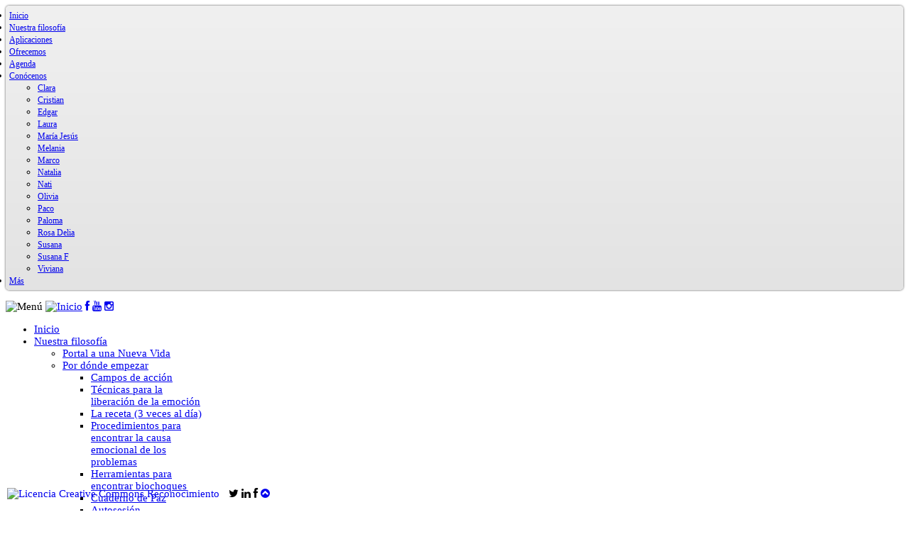

--- FILE ---
content_type: text/html; charset=utf-8
request_url: https://www.libertademocional.es/index.php/quienes-somos-3/paco
body_size: 30395
content:
<!DOCTYPE html PUBLIC "-//W3C//DTD XHTML 1.0 Transitional//EN" "https://www.w3.org/TR/xhtml1/DTD/xhtml1-transitional.dtd">
<html xmlns="https://www.w3.org/1999/xhtml" xml:lang="es-es" lang="es-es" >
<head>
  
<meta name="google-site-verification" content="Ts8HDZMFYRnDpr9j2tSfJW48Kzu1yaYJDs3CDZJ1uHg" />

<base href="https://www.libertademocional.es/index.php/quienes-somos-3/paco" />
	<meta http-equiv="content-type" content="text/html; charset=utf-8" />
	<meta name="keywords" content="inteligencia emocional, biodescodificacion, educación emocional, Reiki, Flores de Bach, Meditaciones, EFT, Ho'oponopono,  PNL, Coaching, Libertad Emocional, Madrid, Tres Cantos, Técnicas de Libertad Emocional, Técnicas de Liberación Emocional, Gary Craig, traumas, miedos, fobias, dolores crónicos, emociones, estrés, stres, adicciones, relajación, relaciones, pareja" />
	<meta name="author" content="Administrator" />
	<meta name="viewport" content="width=device-width, initial-scale=1.0" />
	<meta name="description" content="Paco VinagreHola. Soy Paco Vinagre Benito y me gustaría comentarte como he llegado a participar en este proyecto llamado LibertadEmocional.es.

Soy hijo de un psico-pedagogo y una pedagoga, lo que creo que me ha marcado bastante para llegar a este punto, pero en un principio me sentí atraído por las ciencias naturales. Cursé la licenciatura en Ciencias Físicas, especialidad de Física Teórica y empecé a trabajar como profesor de instituto. Y posteriormente mientras emprendía una tesis sobre Sistemas Caóticos empecé en el campo de la informática y la docencia en la universidad.

Todo esto tiene bastante poco que ver con los temas emocionales y de mejora personal, pero me fui dando cuenta de que lo que me atraía, más que el trabajo en sí de enseñar materias o hacer programas, era el trato con las personas y sentía una curiosidad especial en conocer el por qué de los comportamientos de la gente y la posibilidad de servirles de ayuda. Pero como estoy, por experiencia directa, muy en la línea de este parrafo de Gary de su manual oficial de EFT en español" />
	<meta name="generator" content="Joomla! - Open Source Content Management" />
	<title>Paco</title>
	<link href="https://www.libertademocional.es/index.php/component/search/?Itemid=289&amp;format=opensearch" rel="search" title="Buscar Asociación Libertad Emocional" type="application/opensearchdescription+xml" />
	<link href="/cache/sboost_assets/345655c67cf0c39203fed5642c93cbe1.css" rel="stylesheet" type="text/css" />
	<link href="/modules/mod_tc_articleslider/assets/css/style.css" rel="stylesheet" type="text/css" />
	<link href="/modules/mod_tc_articleslider/assets/css/owl.carousel.css" rel="stylesheet" type="text/css" />
	<link href="https://www.libertademocional.es/modules/mod_dj_easy_contact/assets/mod_dj_easy_contact.css" rel="stylesheet" type="text/css" />
	<link href="https://www.libertademocional.es/modules/mod_dj_easy_contact/assets/style1.css" rel="stylesheet" type="text/css" />
	<link href="https://www.libertademocional.es/modules/mod_rquotes/assets/rquote.css" rel="stylesheet" type="text/css" />
	<link href="https://www.libertademocional.es/modules/mod_jf_login/assets/jf_login.min.css" rel="stylesheet" type="text/css" />
	<link href="//netdna.bootstrapcdn.com/font-awesome/4.0.3/css/font-awesome.min.css" rel="stylesheet" type="text/css" />
	<link href="/modules/mod_accordeonck/themes/simple/mod_accordeonck_css.php?cssid=accordeonck132" rel="stylesheet" type="text/css" />
	<style type="text/css">
.mx-base {max-width: 960px;}body{font-size:15px;} h1{font-size:30px;} h2{font-size:20px;} h3{font-size:18px;} #mx-leftcol {width: 25%} #mx-rightcol { width: 27%} #mx-maincol {width:75%}#inner_content {width: 100%;} #mx-sideleft {width: 20%}#mx-sideright { width: 30%}#wrapper{position:relative;display:block;z-index:2;} #bottomspot{position:fixed;z-index:1 !important;bottom:0; left: 0;width:100%;}#easycookieinfo {
	position: fixed;
	width: 100%;bottom:0px;
	right: 0;
	left: 0;
	z-index: 10000;
	background: #323A38;
	color: #FFFFFF;
	border-top: 1px solid #FFFFFF;
	border-bottom: 1px solid #FFFFFF;
	border-bottom:none;
	box-shadow: 0 0 30px rgba(0, 0, 0, 0.4);
	padding: 25px 0;
	box-sizing: border-box;
}

#easycookieinfo .text {
	text-align: center;
	font-size: 16px;
	padding: 0 15px 30px 15px;
	box-sizing: border-box;
}

#easycookieinfo .text > a {
	color: #51B7DE;
	text-decoration: none;
}

#easycookieinfo .text > a:hover,
#easycookieinfo .text > a:active,
#easycookieinfo .text > a:focus {
	text-decoration: underline;
}

#easycookieinfo .accept {
	text-align: center;
	box-sizing: border-box;
}

#easycookieinfo .accept > a {
	display: inline-block;
	background: #3C89A7;
	color: #FFFFFF;
	padding: 8px 15px;
	margin: 0;
	font-size: 16px;
	line-height:20px;
	text-align: center;
	vertical-align: middle;
	font-weight: bold;
	text-transform: uppercase;
	border: none;
	-webkit-border-radius: 4px;
	-moz-border-radius: 4px;
    border-radius: 4px;
	text-shadow: none;
	text-decoration: none;
}

#easycookieinfo .accept > a:hover,
#easycookieinfo .accept > a:focus,
#easycookieinfo .accept > a:active {
	background-color: #367B96;
	color: #FFFFFF;
	text-decoration: none;
}

@media (min-width: 700px) {
	#easycookieinfo .text {
		float: left;
		font-size: 18px;
		width: 70%;
		text-align: left;
		padding: 4px 15px 0 30px;		
	}

	#easycookieinfo .accept {
		float: right;
		width: 30%;
		text-align: right;
		padding: 0 30px 0 15px;	
	}
} #nebox165 .type-post { margin:7px; 
	z-index: 1; }
.entry-cover .entry-meta i { background-color: #35501d!important; }
.entry-cover .post-date, .entry-title a:hover { color: #35501d !important; }

		#jf_login .jf_l_modal_trigger {
			background: #222222;
			-webkit-box-shadow: inset 0 0 15px #000000;
			-khtml-box-shadow: inset 0 0 15px #000000;
			-moz-box-shadow: inset 0 0 15px #000000;
			-ms-box-shadow: inset 0 0 15px #000000;
			-o-box-shadow: inset 0 0 15px #000000;
			box-shadow: inset 0 0 15px #000000;
			border-bottom: 1px solid #444444;
			color: #dddddd;
		}
		.jf_l_modal_content .jf_l_authoriz_btn,.jf_l_modal_content .jf_l_authoriz_btn:hover,.jf_l_modal_content .jf_l_authoriz_btn:focus {
			background: #ffffff;
			color: #444444;
		}
		.jf_l_modal_content a,.jf_l_modal_content a:hover{color:#edeee3}
		.jf_l_modal_content .jf_l_logged .jf_l_authoriz_btn,.jf_l_modal_content .jf_l_logged .jf_l_authoriz_btn:hover,.jf_l_modal_content .jf_l_logged .jf_l_authoriz_btn:focus {
			background: #ffffff;
			color: #444444;
		}
	
#accordeonck132 li > .accordeonck_outer .toggler_icon  { outline: none;background: url(/modules/mod_accordeonck/assets/plus.png) right center no-repeat !important; }
#accordeonck132 li.open > .accordeonck_outer .toggler_icon { background: url(/modules/mod_accordeonck/assets/minus.png) right center no-repeat !important; }
#accordeonck132 li ul li ul li ul { border:none !important; padding-top:0px !important; padding-bottom:0px !important; }
#accordeonck132 { padding: 5px;padding: 5px;padding: 5px;padding: 5px;margin: 0px;margin: 0px;margin: 0px;margin: 0px;background: #F0F0F0;background-color: #F0F0F0;background: -moz-linear-gradient(top,  #F0F0F0 0%, #E3E3E3 100%);background: -webkit-gradient(linear, left top, left bottom, color-stop(0%,#F0F0F0), color-stop(100%,#E3E3E3)); background: -webkit-linear-gradient(top,  #F0F0F0 0%,#E3E3E3 100%);background: -o-linear-gradient(top,  #F0F0F0 0%,#E3E3E3 100%);background: -ms-linear-gradient(top,  #F0F0F0 0%,#E3E3E3 100%);background: linear-gradient(top,  #F0F0F0 0%,#E3E3E3 100%); -moz-border-radius: 5px 5px 5px 5px;-webkit-border-radius: 5px 5px 5px 5px;border-radius: 5px 5px 5px 5px;-moz-box-shadow: 0px 0px 3px 0px #444444;-webkit-box-shadow: 0px 0px 3px 0px #444444;box-shadow: 0px 0px 3px 0px #444444; } 
#accordeonck132 li.parent > span { display: block; position: relative; }
#accordeonck132 li.parent > span span.toggler_icon { position: absolute; cursor: pointer; display: block; height: 100%; z-index: 10;right:0; background: none;width: 20px;}
#accordeonck132 li.level1 { padding: 0px;padding: 0px;padding: 0px;padding: 0px;margin: 0px;margin: 0px;margin: 0px;margin: 0px;-moz-border-radius: 0px 0px 0px 0px;-webkit-border-radius: 0px 0px 0px 0px;border-radius: 0px 0px 0px 0px;-moz-box-shadow: none;-webkit-box-shadow: none;box-shadow: none; } 
#accordeonck132 li.level1 > .accordeonck_outer a { font-size: 12px; } 
#accordeonck132 li.level1 > .accordeonck_outer a:hover {  } 
#accordeonck132 li.level1 > .accordeonck_outer a span.accordeonckdesc { font-size: 10px; } 
#accordeonck132 li.level2 { padding: 0px;padding: 0px;padding: 0px;padding: 0px;margin: 0px;margin: 0px;margin: 0px;margin: 0px;-moz-border-radius: 0px 0px 0px 0px;-webkit-border-radius: 0px 0px 0px 0px;border-radius: 0px 0px 0px 0px;-moz-box-shadow: none;-webkit-box-shadow: none;box-shadow: none; } 
#accordeonck132 li.level2 > .accordeonck_outer a { font-size: 12px; } 
#accordeonck132 li.level2 > .accordeonck_outer a:hover {  } 
#accordeonck132 li.level2 > .accordeonck_outer a span.accordeonckdesc { font-size: 10px; } 
#accordeonck132 li.level3 { padding: 0px;padding: 0px;padding: 0px;padding: 0px;margin: 0px;margin: 0px;margin: 0px;margin: 0px;-moz-border-radius: 0px 0px 0px 0px;-webkit-border-radius: 0px 0px 0px 0px;border-radius: 0px 0px 0px 0px;-moz-box-shadow: none;-webkit-box-shadow: none;box-shadow: none; } 
#accordeonck132 li.level3 .accordeonck_outer a { font-size: 12px; } 
#accordeonck132 li.level3 .accordeonck_outer a:hover {  } 
#accordeonck132 li.level3 .accordeonck_outer a span.accordeonckdesc { font-size: 10px; } 
	</style>
	<script type="application/json" class="joomla-script-options new">{"csrf.token":"ac2c717dd9caaa929bec546dd251fcf2","system.paths":{"root":"","base":""},"joomla.jtext":{"MOD_DJ_EASYCONTACT_AJAX_OK":"Gracias por su mensaje","MOD_DJ_EASYCONTACT_AJAX_FAIL":"Algo ha ido mal. Por favor, int\u00e9ntelo de nuevo","MOD_DJ_EASYCONTACT_WRONG_CAPTCHA":"Error de Captcha","JLIB_FORM_FIELD_INVALID":"Campo inv\u00e1lido:&#160"},"system.keepalive":{"interval":3540000,"uri":"\/index.php\/component\/ajax\/?format=json"}}</script>
	<script src="/cache/sboost_assets/10bfc87201adeefc14d462d7f147d719.js" type="text/javascript"></script>
	<script src="/modules/mod_tc_articleslider/assets/js/jquery.owl.carousel.js" type="text/javascript"></script>
	<script src="/modules/mod_tc_articleslider/assets/js/jquery.custom.four.js" type="text/javascript"></script>
	<script src="https://www.libertademocional.es//modules/mod_dj_easy_contact/assets/script.js" type="text/javascript"></script>
	<script src="https://www.google.com/recaptcha/api.js?hl=es&amp;onload=DJEasyContactInitCaptcha&amp;render=explicit" type="text/javascript"></script>
	<script src="/media/system/js/punycode.js?6589bf204be2996553cac8faaff52fff" type="text/javascript"></script>
	<script src="/media/system/js/validate.js?6589bf204be2996553cac8faaff52fff" type="text/javascript"></script>
	<script src="https://www.libertademocional.es/modules/mod_jf_login/assets/jf_login.min.js" type="text/javascript"></script>
	<!--[if lt IE 9]><script src="/media/system/js/polyfill.event.js?6589bf204be2996553cac8faaff52fff" type="text/javascript"></script><![endif]-->
	<script src="/media/system/js/keepalive.js?6589bf204be2996553cac8faaff52fff" type="text/javascript"></script>
	<script src="/media/jui/js/jquery.ui.core.min.js?6589bf204be2996553cac8faaff52fff" type="text/javascript"></script>
	<script src="/modules/mod_accordeonck/assets/mod_accordeonck.js" type="text/javascript"></script>
	<script src="/modules/mod_accordeonck/assets/jquery.easing.1.3.js" type="text/javascript"></script>
	<script type="text/javascript">
(function(d){
					  var js, id = 'powr-js', ref = d.getElementsByTagName('script')[0];
					  if (d.getElementById(id)) {return;}
					  js = d.createElement('script'); js.id = id; js.async = true;
					  js.src = 'https://www.libertademocional.es/plugins/content/powrshortcodes/powr_joomla.js';
					  js.setAttribute('powr-token','F0OmB0dGOP1560265132');
					  js.setAttribute('external-type','joomla');
					  ref.parentNode.insertBefore(js, ref);
					}(document));jQuery(window).on('load',  function() {
				new JCaption('img.caption');
			});
jQuery(document).ready(function(){
var botheight = jQuery("#bottomspot").outerHeight(true);
jQuery("#wrapper").css("margin-bottom", botheight);
});(function(a){a(window).load(function(){a("#jf_login").jf_login_modal()})})(jQuery);
       jQuery(document).ready(function(jQuery){
        jQuery('#accordeonck132').accordeonmenuck({fadetransition : false,eventtype : 'click',transition : 'linear',menuID : 'accordeonck132',imageplus : '/modules/mod_accordeonck/assets/plus.png',imageminus : '/modules/mod_accordeonck/assets/minus.png',defaultopenedid : '',activeeffect : '',showcounter : '',duree : 500});
}); 
	</script>
<link href="/templates/mx_joomla150/images/favicon.ico" rel="shortcut icon" type="image/x-icon" /><link href="/templates/mx_joomla150/css/cookie.css" rel="stylesheet" type="text/css" />
<link href="/templates/mx_joomla150/css/font-awesome.css" rel="stylesheet" type="text/css" />
<link href="/templates/mx_joomla150/css/sticky.css" rel="stylesheet" type="text/css" />
<script type="text/javascript" src="/templates/mx_joomla150/js/theia-sticky-sidebar.js"></script>

<script type="text/javascript" src="/templates/mx_joomla150/js/mobileMenu.js"></script>

<script type="text/javascript">
jQuery(document).ready(function () {

jQuery("#mx-rightcol").theiaStickySidebar({"containerSelector":"0","additionalMarginTop":"75px","additionalMarginBottom":"0","updateSidebarHeight":true,"minWidth":"10"});
	});
		
</script>
	
<link href="/templates/mx_joomla150/css/social.css" rel="stylesheet" type="text/css" />
<style type="text/css">
#wrapper {  }
.main-bg {   }
#tophead { }
#infoset { color: #999;}
#bottomspot, .cp a, a#pagetop { }
</style>
<link href="/templates/mx_joomla150/css/override.css" rel="stylesheet" type="text/css" />
<!--[if lte IE 7.0]>
<link href="/templates/mx_joomla150/css/IE7_only.css" rel="stylesheet" type="text/css" />
<![endif]-->
  
  <!-- Global site tag (gtag.js) - Google Analytics -->
<script async src="https://www.googletagmanager.com/gtag/js?id=G-KVX3PSFLZ0"></script>
<script>
  window.dataLayer = window.dataLayer || [];
  function gtag(){dataLayer.push(arguments);}
  gtag('js', new Date());

  gtag('config', 'G-KVX3PSFLZ0');
</script>

  <!-- Global site tag (gtag.js) - Google Analytics -->
<script async src="https://www.googletagmanager.com/gtag/js?id=UA-207420483-1">
</script>
<script>
  window.dataLayer = window.dataLayer || [];
  function gtag(){dataLayer.push(arguments);}
  gtag('js', new Date());

  gtag('config', 'UA-207420483-1');
</script>
  
</head>

<body class="bg ltr green clearfix">


<!--
<div id="topbgr" class="clearfix">
<div class="mx-base">
<div class="clearfix">
</div>
</div>
</div>
  -->


<div id="wrapper">
  

<header id="header">

<div id="trueHeader">
	<div id="navDemo" class="w3-bar-block w3-theme-d2 w3-hide w3-hide-large w3-hide-medium">
	<div id="mx-mobile-menu" class="clearfix"><div class="mx-inner clearfix"><div class="accordeonck ">
<ul class="menu" id="accordeonck132">
<li id="item-103" class="accordeonck item-103 level1 " data-level="1" ><span class="accordeonck_outer "><a class="accordeonck " href="/index.php" >Inicio</a></span></li><li id="item-104" class="accordeonck item-104 parent level1 " data-level="1" ><span class="accordeonck_outer toggler toggler_1"><span class="toggler_icon"></span><a class="accordeonck " href="javascript:void(0);" >Nuestra filosofía</a></span><ul class="content_1" style="display:none;"><li id="item-342" class="accordeonck item-342 level2 " data-level="2" ><span class="accordeonck_outer "><a class="accordeonck " href="/index.php/nuestra-filosofia/portal-a-una-nueva-vida" >Portal a una Nueva Vida</a></span></li><li id="item-314" class="accordeonck item-314 parent level2 " data-level="2" ><span class="accordeonck_outer toggler toggler_2"><span class="toggler_icon"></span><a class="accordeonck " href="javascript:void(0);" >Por dónde empezar</a></span><ul class="content_2" style="display:none;"><li id="item-112" class="accordeonck item-112 level3 " data-level="3" ><span class="accordeonck_outer "><a class="accordeonck " href="/index.php/nuestra-filosofia/por-donde-empezar/campos-de-accion" >Campos de acción</a></span></li><li id="item-275" class="accordeonck item-275 level3 " data-level="3" ><span class="accordeonck_outer "><a class="accordeonck " href="/index.php/nuestra-filosofia/por-donde-empezar/tecnicas-para-la-liberacion-de-la-emocion" >Técnicas para la liberación de la emoción</a></span></li><li id="item-279" class="accordeonck item-279 level3 " data-level="3" ><span class="accordeonck_outer "><a class="accordeonck " href="/index.php/nuestra-filosofia/por-donde-empezar/la-receta-tomese-3-veces-al-dia" >La receta (3 veces al día)</a></span></li><li id="item-276" class="accordeonck item-276 level3 " data-level="3" ><span class="accordeonck_outer "><a class="accordeonck " href="/index.php/nuestra-filosofia/por-donde-empezar/procedimientos-para-encontrar-la-causa-emocional-de-los-problemas" >Procedimientos para encontrar la causa emocional de los problemas</a></span></li><li id="item-351" class="accordeonck item-351 level3 " data-level="3" ><span class="accordeonck_outer "><a class="accordeonck " href="/index.php/nuestra-filosofia/por-donde-empezar/herramientas-para-encontrar-biochoques" >Herramientas para encontrar biochoques</a></span></li><li id="item-189" class="accordeonck item-189 level3 " data-level="3" ><span class="accordeonck_outer "><a class="accordeonck " href="/index.php/nuestra-filosofia/por-donde-empezar/cuaderno-de-paz" >Cuaderno de Paz</a></span></li><li id="item-188" class="accordeonck item-188 level3 " data-level="3" ><span class="accordeonck_outer "><a class="accordeonck " href="/index.php/nuestra-filosofia/por-donde-empezar/autosesion" >Autosesión</a></span></li><li id="item-2003" class="accordeonck item-2003 level3 " data-level="3" ><span class="accordeonck_outer "><a class="accordeonck " href="/index.php/nuestra-filosofia/por-donde-empezar/ejercicios-para-energizar-y-flexibilizar-el-cuerpo" >Ejercicios para energizar y flexibilizar el cuerpo</a></span></li></ul></li><li id="item-278" class="accordeonck item-278 parent level2 " data-level="2" ><span class="accordeonck_outer toggler toggler_2"><span class="toggler_icon"></span><a class="accordeonck " href="javascript:void(0);" >Procedimientos para niños</a></span><ul class="content_2" style="display:none;"><li id="item-334" class="accordeonck item-334 level3 " data-level="3" ><span class="accordeonck_outer "><a class="accordeonck " href="/index.php/nuestra-filosofia/procedimientos-para-ninos/terapia-dulces-suenos" >Proceso Dulces Sueños</a></span></li><li id="item-2162" class="accordeonck item-2162 level3 " data-level="3" ><span class="accordeonck_outer "><a class="accordeonck " href="/index.php/nuestra-filosofia/procedimientos-para-ninos/liberando-con-alumnos-de-ajedrez-curso-2016-17" >Liberando con alumnos de ajedrez (curso 2016-17)</a></span></li><li id="item-335" class="accordeonck item-335 level3 " data-level="3" ><span class="accordeonck_outer "><a class="accordeonck " href="/index.php/nuestra-filosofia/procedimientos-para-ninos/liberando-con-alumnos-de-infantil-curso-2016-17" >Liberando con alumnos de infantil (curso 2016-17)</a></span></li><li id="item-330" class="accordeonck item-330 level3 " data-level="3" ><span class="accordeonck_outer "><a class="accordeonck " href="/index.php/nuestra-filosofia/procedimientos-para-ninos/2017-03-31-17-53-49" >Procesos y herramientas para sanar conflictos emocionales en niños</a></span></li></ul></li><li id="item-280" class="accordeonck item-280 level2 " data-level="2" ><span class="accordeonck_outer "><a class="accordeonck " href="/index.php/nuestra-filosofia/fases-de-liberacion-de-la-emocion" >Fases de liberación de la emoción</a></span></li><li id="item-131" class="accordeonck item-131 parent level2 " data-level="2" ><span class="accordeonck_outer toggler toggler_2"><span class="toggler_icon"></span><a class="accordeonck " href="javascript:void(0);" >EFT</a></span><ul class="content_2" style="display:none;"><li id="item-113" class="accordeonck item-113 level3 " data-level="3" ><span class="accordeonck_outer "><a class="accordeonck " href="/index.php/nuestra-filosofia/eft/curso-instantaneo" >Curso instantáneo</a></span></li><li id="item-125" class="accordeonck item-125 level3 " data-level="3" ><span class="accordeonck_outer "><a class="accordeonck " href="/index.php/nuestra-filosofia/eft/preguntas-frecuentes" >Preguntas frecuentes</a></span></li><li id="item-114" class="accordeonck item-114 level3 " data-level="3" ><span class="accordeonck_outer "><a class="accordeonck " href="/index.php/nuestra-filosofia/eft/ide-donde-viene" >¿De dónde viene?</a></span></li><li id="item-115" class="accordeonck item-115 level3 " data-level="3" ><span class="accordeonck_outer "><a class="accordeonck " href="/index.php/nuestra-filosofia/eft/icomo-funciona" >¿Cómo funciona?</a></span></li><li id="item-116" class="accordeonck item-116 level3 " data-level="3" ><span class="accordeonck_outer "><a class="accordeonck " href="/index.php/nuestra-filosofia/eft/icomo-se-produce-la-liberacion-emocional" >¿Cómo se produce la Liberación Emocional?</a></span></li><li id="item-117" class="accordeonck item-117 level3 " data-level="3" ><span class="accordeonck_outer "><a class="accordeonck " href="/index.php/nuestra-filosofia/eft/los-toques" >Los toques</a></span></li><li id="item-119" class="accordeonck item-119 level3 " data-level="3" ><span class="accordeonck_outer "><a class="accordeonck " href="/index.php/nuestra-filosofia/eft/ipor-que-no-me-ha-funcionado" >¿Por qué no me ha funcionado?</a></span></li></ul></li><li id="item-132" class="accordeonck item-132 parent level2 " data-level="2" ><span class="accordeonck_outer toggler toggler_2"><span class="toggler_icon"></span><a class="accordeonck " href="javascript:void(0);" >REIKI</a></span><ul class="content_2" style="display:none;"><li id="item-166" class="accordeonck item-166 level3 " data-level="3" ><span class="accordeonck_outer "><a class="accordeonck " href="/index.php/nuestra-filosofia/reiki/un-poco-de-historia-sobre-reiki" >Un poco de historia</a></span></li><li id="item-167" class="accordeonck item-167 level3 " data-level="3" ><span class="accordeonck_outer "><a class="accordeonck " href="/index.php/nuestra-filosofia/reiki/ipor-que-iniciarse-en-reiki" >¿Por qué iniciarse en Reiki?</a></span></li><li id="item-168" class="accordeonck item-168 level3 " data-level="3" ><span class="accordeonck_outer "><a class="accordeonck " href="/index.php/nuestra-filosofia/reiki/icomo-se-utiliza-reiki-y-que-trata" >¿Cómo se utiliza y qué trata?</a></span></li><li id="item-135" class="accordeonck item-135 level3 " data-level="3" ><span class="accordeonck_outer "><a class="accordeonck " href="/index.php/nuestra-filosofia/reiki/reiki-en-hospitales" >Reiki en hospitales</a></span></li><li id="item-178" class="accordeonck item-178 level3 " data-level="3" ><span class="accordeonck_outer "><a class="accordeonck " href="/index.php/nuestra-filosofia/reiki/reiki-y-la-ciencia" >Reiki y la ciencia</a></span></li></ul></li><li id="item-147" class="accordeonck item-147 level2 " data-level="2" ><span class="accordeonck_outer "><a class="accordeonck " href="/index.php/nuestra-filosofia/meditaciones" >Meditaciones</a></span></li><li id="item-282" class="accordeonck item-282 parent level2 " data-level="2" ><span class="accordeonck_outer toggler toggler_2"><span class="toggler_icon"></span><a class="accordeonck " href="javascript:void(0);" >Biodescodificación y NMG</a></span><ul class="content_2" style="display:none;"><li id="item-1047" class="accordeonck item-1047 level3 " data-level="3" ><span class="accordeonck_outer "><a class="accordeonck " href="/index.php/nuestra-filosofia/biodescodificacion/biodescodificacion-las-infecciones" >Biodescodificación: las infecciones</a></span></li><li id="item-2035" class="accordeonck item-2035 level3 " data-level="3" ><span class="accordeonck_outer "><a class="accordeonck " href="/index.php/nuestra-filosofia/biodescodificacion/magna-ciencia-y-nmg-el-ciclo-de-la-vida" >Magna Ciencia y NMG: el ciclo de la Vida </a></span></li><li id="item-336" class="accordeonck item-336 level3 " data-level="3" ><span class="accordeonck_outer "><a class="accordeonck " href="/index.php/nuestra-filosofia/biodescodificacion/el-proceso-terapeutico-y-el-rey-arturo" >El Proceso Terapeutico Y El Rey Arturo</a></span></li><li id="item-341" class="accordeonck item-341 level3 " data-level="3" ><span class="accordeonck_outer "><a class="accordeonck " href="/index.php/nuestra-filosofia/biodescodificacion/2017-11-02-08-26-32" >Descodificación emocional de las dificultades escolares</a></span></li><li id="item-352" class="accordeonck item-352 level3 " data-level="3" ><span class="accordeonck_outer "><a class="accordeonck " href="/index.php/nuestra-filosofia/biodescodificacion/los-ciclos-de-la-vida-inconsciente" >Los Ciclos de la Vida Inconsciente</a></span></li><li id="item-347" class="accordeonck item-347 parent level3 " data-level="3" ><span class="accordeonck_outer toggler toggler_3"><span class="toggler_icon"></span><a class="accordeonck " href="javascript:void(0);" >Proyecto LINDA (biodescodificación en animales)</a></span><ul class="content_3" style="display:none;"><li id="item-581" class="accordeonck item-581 level4 " data-level="4" ><span class="accordeonck_outer "><a class="accordeonck " href="/index.php/nuestra-filosofia/biodescodificacion/2018-06-06-16-20-15/leona-viajera-en-el-tiempo" >LEONA, viajera en el tiempo</a></span></li><li id="item-638" class="accordeonck item-638 level4 " data-level="4" ><span class="accordeonck_outer "><a class="accordeonck " href="/index.php/nuestra-filosofia/biodescodificacion/2018-06-06-16-20-15/leona-viajera-en-el-tiempo-2" >MACK, La remisión de un tumor</a></span></li><li id="item-2196" class="accordeonck item-2196 level4 " data-level="4" ><span class="accordeonck_outer "><a class="accordeonck " href="/index.php/nuestra-filosofia/biodescodificacion/2018-06-06-16-20-15/nuestras-mascotas-y-el-inconsciente-familiar" >Nuestras mascotas y el inconsciente familiar</a></span></li></ul></li><li id="item-353" class="accordeonck item-353 level3 " data-level="3" ><span class="accordeonck_outer "><a class="accordeonck " href="/index.php/nuestra-filosofia/biodescodificacion/el-animal-de-reemplazo" >El animal de reemplazo</a></span></li><li id="item-1624" class="accordeonck item-1624 level3 " data-level="3" ><span class="accordeonck_outer "><a class="accordeonck " href="/index.php/nuestra-filosofia/biodescodificacion/escuchando-al-cuerpo" >Escuchando al cuerpo</a></span></li><li id="item-1859" class="accordeonck item-1859 parent level3 " data-level="3" ><span class="accordeonck_outer toggler toggler_3"><span class="toggler_icon"></span><a class="accordeonck " href="javascript:void(0);" >Las 5 leyes biológicas</a></span><ul class="content_3" style="display:none;"><li id="item-2165" class="accordeonck item-2165 level4 " data-level="4" ><span class="accordeonck_outer "><a class="accordeonck " href="/index.php/nuestra-filosofia/biodescodificacion/las-5-leyes-biologicas/cuentos-nmg-elisa-y-las-manchitas-rojas-inluye-remedios-caseros-efectivos" >Cuentos NMG: Elisa y las Manchitas Rojas (inluye remedios caseros efectivos) </a></span></li></ul></li><li id="item-1932" class="accordeonck item-1932 level3 " data-level="3" ><span class="accordeonck_outer "><a class="accordeonck " href="/index.php/nuestra-filosofia/biodescodificacion/lo-que-dicen-tus-zapatos-y-pies-2" >Lo que dicen tus zapatos (y pies) </a></span></li><li id="item-2163" class="accordeonck item-2163 level3 " data-level="3" ><span class="accordeonck_outer "><a class="accordeonck " href="/index.php/nuestra-filosofia/biodescodificacion/programacion-subconsciente-para-eliminar-arrugas-y-arrugas-de-expresion" >Programación Subconsciente para eliminar arrugas y arrugas de expresión</a></span></li></ul></li><li id="item-175" class="accordeonck item-175 parent level2 " data-level="2" ><span class="accordeonck_outer toggler toggler_2"><span class="toggler_icon"></span><a class="accordeonck " href="javascript:void(0);" >PNL</a></span><ul class="content_2" style="display:none;"><li id="item-176" class="accordeonck item-176 level3 " data-level="3" ><span class="accordeonck_outer "><a class="accordeonck " href="/index.php/nuestra-filosofia/pnl/historia-de-la-pnl" >Historia de la PNL</a></span></li><li id="item-177" class="accordeonck item-177 level3 " data-level="3" ><span class="accordeonck_outer "><a class="accordeonck " href="/index.php/nuestra-filosofia/pnl/presupuestos-basicos" >Presupuestos básicos</a></span></li><li id="item-179" class="accordeonck item-179 level3 " data-level="3" ><span class="accordeonck_outer "><a class="accordeonck " href="/index.php/nuestra-filosofia/pnl/el-campo-de-la-pnl" >El Campo de la PNL</a></span></li><li id="item-180" class="accordeonck item-180 level3 " data-level="3" ><span class="accordeonck_outer "><a class="accordeonck " href="/index.php/nuestra-filosofia/pnl/anclas-y-submodalidades" >Anclas y submodalidades</a></span></li><li id="item-1984" class="accordeonck item-1984 level3 " data-level="3" ><span class="accordeonck_outer "><a class="accordeonck " href="/index.php/nuestra-filosofia/pnl/utilizar-simbolos-de-poder-aportar-recursos-positivos" >Creación y uso símbolos de poder (aportar recursos positivos)</a></span></li></ul></li><li id="item-133" class="accordeonck item-133 parent level2 " data-level="2" ><span class="accordeonck_outer toggler toggler_2"><span class="toggler_icon"></span><a class="accordeonck " href="javascript:void(0);" >Flores de Bach</a></span><ul class="content_2" style="display:none;"><li id="item-134" class="accordeonck item-134 level3 " data-level="3" ><span class="accordeonck_outer "><a class="accordeonck " href="/index.php/nuestra-filosofia/flores-de-bach/ejemplo-guia" >Ejemplo-guía</a></span></li><li id="item-169" class="accordeonck item-169 parent level3 " data-level="3" ><span class="accordeonck_outer toggler toggler_3"><span class="toggler_icon"></span><a class="accordeonck " href="javascript:void(0);" >Flores para niños</a></span><ul class="content_3" style="display:none;"><li id="item-170" class="accordeonck item-170 level4 " data-level="4" ><span class="accordeonck_outer "><a class="accordeonck " href="/index.php/nuestra-filosofia/flores-de-bach/flores-para-ninos/las-flores-y-los-ninos" >Las flores y los niños</a></span></li></ul></li><li id="item-161" class="accordeonck item-161 level3 " data-level="3" ><span class="accordeonck_outer "><a class="accordeonck " href="/index.php/nuestra-filosofia/flores-de-bach/preparacion-de-los-tratamientos" >Preparación de los tratamientos</a></span></li><li id="item-160" class="accordeonck item-160 level3 " data-level="3" ><span class="accordeonck_outer "><a class="accordeonck " href="/index.php/nuestra-filosofia/flores-de-bach/siete-grupos-de-flores" >Siete grupos de flores</a></span></li><li id="item-158" class="accordeonck item-158 level3 " data-level="3" ><span class="accordeonck_outer "><a class="accordeonck " href="/index.php/nuestra-filosofia/flores-de-bach/como-tomar-flores-de-bach" >Cómo tomar Flores de Bach</a></span></li><li id="item-165" class="accordeonck item-165 level3 " data-level="3" ><span class="accordeonck_outer "><a class="accordeonck " href="/index.php/nuestra-filosofia/flores-de-bach/flores-para-perros" >Flores para perros</a></span></li><li id="item-162" class="accordeonck item-162 level3 " data-level="3" ><span class="accordeonck_outer "><a class="accordeonck " href="/index.php/nuestra-filosofia/flores-de-bach/remedio-rescate" >Remedio Rescate</a></span></li><li id="item-159" class="accordeonck item-159 level3 " data-level="3" ><span class="accordeonck_outer "><a class="accordeonck " href="/index.php/nuestra-filosofia/flores-de-bach/energia-positiva-de-las-flores" >Energía positiva de las flores</a></span></li><li id="item-164" class="accordeonck item-164 level3 " data-level="3" ><span class="accordeonck_outer "><a class="accordeonck " href="/index.php/nuestra-filosofia/flores-de-bach/flores-para-gatos" >Flores para gatos</a></span></li><li id="item-163" class="accordeonck item-163 level3 " data-level="3" ><span class="accordeonck_outer "><a class="accordeonck " href="/index.php/nuestra-filosofia/flores-de-bach/los-doce-curadores" >Los doce curadores</a></span></li></ul></li><li id="item-181" class="accordeonck item-181 parent level2 " data-level="2" ><span class="accordeonck_outer toggler toggler_2"><span class="toggler_icon"></span><a class="accordeonck " href="javascript:void(0);" >Otras Técnicas muy Útiles</a></span><ul class="content_2" style="display:none;"><li id="item-1329" class="accordeonck item-1329 parent level3 " data-level="3" ><span class="accordeonck_outer toggler toggler_3"><span class="toggler_icon"></span><a class="accordeonck " href="javascript:void(0);" >Astrología evolutiva</a></span><ul class="content_3" style="display:none;"><li id="item-1860" class="accordeonck item-1860 level4 " data-level="4" ><span class="accordeonck_outer "><a class="accordeonck " href="/index.php/nuestra-filosofia/otras-tecnicas-muy-utiles/astrologia-evolutiva/astrologia-y-terapia" >Astrología y terapia</a></span></li><li id="item-2132" class="accordeonck item-2132 level4 " data-level="4" ><span class="accordeonck_outer "><a class="accordeonck " href="/index.php/nuestra-filosofia/otras-tecnicas-muy-utiles/astrologia-evolutiva/pack-de-sesiones-de-astrologia-y-terapia" >Pack de sesiones de Astrología y Terapia</a></span></li></ul></li><li id="item-307" class="accordeonck item-307 level3 " data-level="3" ><span class="accordeonck_outer "><a class="accordeonck " href="/index.php/nuestra-filosofia/otras-tecnicas-muy-utiles/aura-soma" >Aura-Soma</a></span></li><li id="item-2246" class="accordeonck item-2246 level3 " data-level="3" ><span class="accordeonck_outer "><a class="accordeonck " href="/index.php/nuestra-filosofia/otras-tecnicas-muy-utiles/biodanza-otra-mirada-b-o-m" >Biodanza Otra Mirada (B.O.M.)</a></span></li><li id="item-2070" class="accordeonck item-2070 parent level3 " data-level="3" ><span class="accordeonck_outer toggler toggler_3"><span class="toggler_icon"></span><a class="accordeonck " href="javascript:void(0);" >Chamanismo</a></span><ul class="content_3" style="display:none;"><li id="item-2072" class="accordeonck item-2072 level4 " data-level="4" ><span class="accordeonck_outer "><a class="accordeonck " href="/index.php/nuestra-filosofia/otras-tecnicas-muy-utiles/chamanismo/creacion-y-uso-simbolos-de-poder-aportar-recursos-positivos" >Creación y uso símbolos de poder (aportar recursos positivos)</a></span></li><li id="item-2071" class="accordeonck item-2071 level4 " data-level="4" ><span class="accordeonck_outer "><a class="accordeonck " href="/index.php/nuestra-filosofia/otras-tecnicas-muy-utiles/chamanismo/reprogramacion-de-creencias-via-chamanica" >Reprogramación de Creencias (vía chamánica)</a></span></li></ul></li><li id="item-2249" class="accordeonck item-2249 level3 " data-level="3" ><span class="accordeonck_outer "><a class="accordeonck " href="/index.php/nuestra-filosofia/otras-tecnicas-muy-utiles/desbloqueo-del-diafragma" >Desbloqueo del diafragma</a></span></li><li id="item-322" class="accordeonck item-322 parent level3 " data-level="3" ><span class="accordeonck_outer toggler toggler_3"><span class="toggler_icon"></span><a class="accordeonck " href="javascript:void(0);" >El Tarot</a></span><ul class="content_3" style="display:none;"><li id="item-1349" class="accordeonck item-1349 level4 " data-level="4" ><span class="accordeonck_outer "><a class="accordeonck " href="/index.php/nuestra-filosofia/otras-tecnicas-muy-utiles/el-tarot/el-tarot-como-herramienta-terapeutica" >El Tarot como herramienta terapéutica</a></span></li><li id="item-1351" class="accordeonck item-1351 level4 " data-level="4" ><span class="accordeonck_outer "><a class="accordeonck " href="/index.php/nuestra-filosofia/otras-tecnicas-muy-utiles/el-tarot/conversaciones-con-el-tarot" >Conversaciones con el Tarot</a></span></li><li id="item-1367" class="accordeonck item-1367 level4 " data-level="4" ><span class="accordeonck_outer "><a class="accordeonck " href="/index.php/nuestra-filosofia/otras-tecnicas-muy-utiles/el-tarot/conversaciones-con-el-tarot-ii" >Conversaciones con el Tarot II: Arcanos menores y Oros </a></span></li><li id="item-1678" class="accordeonck item-1678 level4 " data-level="4" ><span class="accordeonck_outer "><a class="accordeonck " href="/index.php/nuestra-filosofia/otras-tecnicas-muy-utiles/el-tarot/conversaciones-con-el-tarot-iii-las-espadas" >Conversaciones con el Tarot III: Las Espadas</a></span></li><li id="item-1694" class="accordeonck item-1694 level4 " data-level="4" ><span class="accordeonck_outer "><a class="accordeonck " href="/index.php/nuestra-filosofia/otras-tecnicas-muy-utiles/el-tarot/conversaciones-con-el-tarot-iv-las-copas-y-la-estrella" >Conversaciones con el Tarot IV: Las Copas y la Estrella</a></span></li><li id="item-1756" class="accordeonck item-1756 level4 " data-level="4" ><span class="accordeonck_outer "><a class="accordeonck " href="/index.php/nuestra-filosofia/otras-tecnicas-muy-utiles/el-tarot/conversaciones-con-el-tarot-v-los-bastos-y-el-4-de-espadas" >Conversaciones con el Tarot V: Los Bastos y el 4 de espadas</a></span></li><li id="item-1839" class="accordeonck item-1839 level4 " data-level="4" ><span class="accordeonck_outer "><a class="accordeonck " href="/index.php/nuestra-filosofia/otras-tecnicas-muy-utiles/el-tarot/conversaciones-con-el-tarot-vi-la-templanza" >Conversaciones con el Tarot VI: La Templanza</a></span></li><li id="item-1933" class="accordeonck item-1933 level4 " data-level="4" ><span class="accordeonck_outer "><a class="accordeonck " href="/index.php/nuestra-filosofia/otras-tecnicas-muy-utiles/el-tarot/conversaciones-con-el-tarot-vii-10-de-oros" >Conversaciones con el Tarot VII: 10 de Oros</a></span></li><li id="item-1964" class="accordeonck item-1964 level4 " data-level="4" ><span class="accordeonck_outer "><a class="accordeonck " href="/index.php/nuestra-filosofia/otras-tecnicas-muy-utiles/el-tarot/conversaciones-con-el-tarot-viii-9-de-oros" >Conversaciones con el Tarot VIII: 9 de Oros</a></span></li><li id="item-2005" class="accordeonck item-2005 level4 " data-level="4" ><span class="accordeonck_outer "><a class="accordeonck " href="/index.php/nuestra-filosofia/otras-tecnicas-muy-utiles/el-tarot/conversaciones-con-el-tarot-ix-sota-de-bastos" >Conversaciones con el Tarot IX: Sota de Bastos</a></span></li></ul></li><li id="item-182" class="accordeonck item-182 parent level3 " data-level="3" ><span class="accordeonck_outer toggler toggler_3"><span class="toggler_icon"></span><a class="accordeonck " href="javascript:void(0);" >Ho'oponopono</a></span><ul class="content_3" style="display:none;"><li id="item-337" class="accordeonck item-337 level4 " data-level="4" ><span class="accordeonck_outer "><a class="accordeonck " href="/index.php/nuestra-filosofia/otras-tecnicas-muy-utiles/hooponopono/hooponopono-para-sanar-tu-mundo-1" >Ho'oponopono para sanar tu mundo</a></span></li></ul></li><li id="item-183" class="accordeonck item-183 level3 " data-level="3" ><span class="accordeonck_outer "><a class="accordeonck " href="/index.php/nuestra-filosofia/otras-tecnicas-muy-utiles/liberate-rapido-bsff" >Libérate Rápido (BSFF)</a></span></li><li id="item-187" class="accordeonck item-187 level3 " data-level="3" ><span class="accordeonck_outer "><a class="accordeonck " href="/index.php/nuestra-filosofia/otras-tecnicas-muy-utiles/matrix-reimprinting" >Matrix Reimprinting</a></span></li><li id="item-186" class="accordeonck item-186 level3 " data-level="3" ><span class="accordeonck_outer "><a class="accordeonck " href="/index.php/nuestra-filosofia/otras-tecnicas-muy-utiles/metodo-sedona" >Método Sedona</a></span></li><li id="item-784" class="accordeonck item-784 level3 " data-level="3" ><span class="accordeonck_outer "><a class="accordeonck " href="/index.php/nuestra-filosofia/otras-tecnicas-muy-utiles/programacion-subconsciente" >Programación del subconsciente</a></span></li><li id="item-2247" class="accordeonck item-2247 level3 " data-level="3" ><span class="accordeonck_outer "><a class="accordeonck " href="/index.php/nuestra-filosofia/otras-tecnicas-muy-utiles/tecnica-de-lectura-de-canela-en-polvo" >Técnica de Lectura de Canela en Polvo</a></span></li><li id="item-2108" class="accordeonck item-2108 level3 " data-level="3" ><span class="accordeonck_outer "><a class="accordeonck " href="/index.php/nuestra-filosofia/otras-tecnicas-muy-utiles/terapia-regresiva-y-libertad-emocional" >Terapia Regresiva y Libertad Emocional</a></span></li><li id="item-325" class="accordeonck item-325 level3 " data-level="3" ><span class="accordeonck_outer "><a class="accordeonck " href="/index.php/nuestra-filosofia/otras-tecnicas-muy-utiles/2016-03-01-12-49-58" >Testeo muscular y el péndulo</a></span></li><li id="item-913" class="accordeonck item-913 level3 " data-level="3" ><span class="accordeonck_outer "><a class="accordeonck " href="/index.php/nuestra-filosofia/otras-tecnicas-muy-utiles/tre" >TRE</a></span></li><li id="item-185" class="accordeonck item-185 level3 " data-level="3" ><span class="accordeonck_outer "><a class="accordeonck " href="/index.php/nuestra-filosofia/otras-tecnicas-muy-utiles/zensight" >Zensight</a></span></li><li id="item-184" class="accordeonck item-184 level3 " data-level="3" ><span class="accordeonck_outer "><a class="accordeonck " href="/index.php/nuestra-filosofia/otras-tecnicas-muy-utiles/zpoint" >ZPoint</a></span></li></ul></li></ul></li><li id="item-107" class="accordeonck item-107 parent level1 " data-level="1" ><span class="accordeonck_outer toggler toggler_1"><span class="toggler_icon"></span><a class="accordeonck " href="javascript:void(0);" >Aplicaciones</a></span><ul class="content_1" style="display:none;"><li id="item-315" class="accordeonck item-315 parent level2 " data-level="2" ><span class="accordeonck_outer toggler toggler_2"><span class="toggler_icon"></span><a class="accordeonck " href="javascript:void(0);" >Autoestima</a></span><ul class="content_2" style="display:none;"><li id="item-2284" class="accordeonck item-2284 level3 " data-level="3" ><span class="accordeonck_outer "><a class="accordeonck " href="/index.php/aplicaciones/autoestima/descubre-como-priorizarte" >Descubre cómo Priorizarte</a></span></li></ul></li><li id="item-2051" class="accordeonck item-2051 level2 " data-level="2" ><span class="accordeonck_outer "><a class="accordeonck " href="/index.php/aplicaciones/autoestima-la-reputacion-ante-mi-mismo" >Autoestima: la reputación ante mí mismo</a></span></li><li id="item-2195" class="accordeonck item-2195 level2 " data-level="2" ><span class="accordeonck_outer "><a class="accordeonck " href="/index.php/aplicaciones/calma-la-ansiedad-y-la-mente" >🙏 Calma la ansiedad y la mente 🪔🌱</a></span></li><li id="item-293" class="accordeonck item-293 level2 " data-level="2" ><span class="accordeonck_outer "><a class="accordeonck " href="/index.php/aplicaciones/dejar-de-fumar" >Dejar de fumar</a></span></li><li id="item-816" class="accordeonck item-816 level2 " data-level="2" ><span class="accordeonck_outer "><a class="accordeonck " href="/index.php/aplicaciones/desarrolla-tu-creatividad" >Desarrolla tu Creatividad</a></span></li><li id="item-344" class="accordeonck item-344 level2 " data-level="2" ><span class="accordeonck_outer "><a class="accordeonck " href="/index.php/aplicaciones/2018-05-03-10-40-48" >Desarrollar la intuición</a></span></li><li id="item-2053" class="accordeonck item-2053 level2 " data-level="2" ><span class="accordeonck_outer "><a class="accordeonck " href="/index.php/aplicaciones/descubre-quien-eres-y-liderate-a-ti-mismo-autoliderazgo-consciente" >Descubre quién eres y lidérate a ti mismo (Autoliderazgo Consciente)</a></span></li><li id="item-312" class="accordeonck item-312 parent level2 " data-level="2" ><span class="accordeonck_outer toggler toggler_2"><span class="toggler_icon"></span><a class="accordeonck " href="javascript:void(0);" >El Duelo</a></span><ul class="content_2" style="display:none;"><li id="item-2264" class="accordeonck item-2264 level3 " data-level="3" ><span class="accordeonck_outer "><a class="accordeonck " href="/index.php/aplicaciones/el-duelo/tips-para-sobrellevar-la-perdida-de-un-ser-querido" >Tips para sobrellevar la perdida de un ser querido</a></span></li></ul></li><li id="item-338" class="accordeonck item-338 parent level2 " data-level="2" ><span class="accordeonck_outer toggler toggler_2"><span class="toggler_icon"></span><a class="accordeonck " href="javascript:void(0);" >Escuela de padres</a></span><ul class="content_2" style="display:none;"><li id="item-875" class="accordeonck item-875 level3 " data-level="3" ><span class="accordeonck_outer "><a class="accordeonck " href="/index.php/aplicaciones/escuela-de-padres/alimentacion-complementaria-y-sueno-en-la-crianza" >Alimentación complementaria y sueño en la crianza</a></span></li><li id="item-595" class="accordeonck item-595 level3 " data-level="3" ><span class="accordeonck_outer "><a class="accordeonck " href="/index.php/aplicaciones/escuela-de-padres/visualizacion-de-parto-y-enganche" >Visualización de parto y enganche</a></span></li><li id="item-1368" class="accordeonck item-1368 level3 " data-level="3" ><span class="accordeonck_outer "><a class="accordeonck " href="/index.php/aplicaciones/escuela-de-padres/educacion-emocional-desde-el-utero-materno" >Educación emocional desde el útero materno</a></span></li><li id="item-1369" class="accordeonck item-1369 level3 " data-level="3" ><span class="accordeonck_outer "><a class="accordeonck " href="/index.php/aplicaciones/escuela-de-padres/emociones-desde-el-utero" >Emociones desde el útero</a></span></li><li id="item-2194" class="accordeonck item-2194 level3 " data-level="3" ><span class="accordeonck_outer "><a class="accordeonck " href="/index.php/aplicaciones/escuela-de-padres/taller-de-educacion-emocional-para-alumnos-de-primaria" >Taller de Educación Emocional para alumnos de Primaria</a></span></li></ul></li><li id="item-326" class="accordeonck item-326 level2 " data-level="2" ><span class="accordeonck_outer "><a class="accordeonck " href="/index.php/aplicaciones/hooponopono-para-sanar-tu-mundo" >Ho'oponopono para sanar tu mundo</a></span></li><li id="item-854" class="accordeonck item-854 level2 " data-level="2" ><span class="accordeonck_outer "><a class="accordeonck " href="/index.php/aplicaciones/la-autoestima-y-el-autocuidado" >La autoestima y el autocuidado</a></span></li><li id="item-2052" class="accordeonck item-2052 level2 " data-level="2" ><span class="accordeonck_outer "><a class="accordeonck " href="/index.php/aplicaciones/la-ley-del-espejo-lo-que-ves-en-los-demas-es-tu-reflejo" >La Ley del Espejo: lo que ves en los demás es tu reflejo </a></span></li><li id="item-2231" class="accordeonck item-2231 level2 " data-level="2" ><span class="accordeonck_outer "><a class="accordeonck " href="/index.php/aplicaciones/lectura-de-fotos" >Lectura de fotos</a></span></li><li id="item-294" class="accordeonck item-294 level2 " data-level="2" ><span class="accordeonck_outer "><a class="accordeonck " href="/index.php/aplicaciones/liberar-la-rabia" >Liberar la rabia</a></span></li><li id="item-292" class="accordeonck item-292 level2 " data-level="2" ><span class="accordeonck_outer "><a class="accordeonck " href="/index.php/aplicaciones/mejorar-la-vida-sexual" >Mejorar la vida sexual</a></span></li><li id="item-2280" class="accordeonck item-2280 level2 " data-level="2" ><span class="accordeonck_outer "><a class="accordeonck " href="/index.php/aplicaciones/mirandome-con-ojos-de-amor" > Mirándome con ojos de amor</a></span></li><li id="item-324" class="accordeonck item-324 level2 " data-level="2" ><span class="accordeonck_outer "><a class="accordeonck " href="/index.php/aplicaciones/necesidad-de-control" >Necesidad de control o ser controlado</a></span></li><li id="item-305" class="accordeonck item-305 level2 " data-level="2" ><span class="accordeonck_outer "><a class="accordeonck " href="/index.php/aplicaciones/procedimiento-para-sanar-conflictos" >Procedimiento para sanar conflictos</a></span></li><li id="item-329" class="accordeonck item-329 level2 " data-level="2" ><span class="accordeonck_outer "><a class="accordeonck " href="/index.php/aplicaciones/2017-03-29-15-23-28" >Procesos y herramientas para sanar conflictos emocionales en niños</a></span></li><li id="item-785" class="accordeonck item-785 parent level2 " data-level="2" ><span class="accordeonck_outer toggler toggler_2"><span class="toggler_icon"></span><a class="accordeonck " href="javascript:void(0);" >Programaciones para el subconsciente</a></span><ul class="content_2" style="display:none;"><li id="item-2164" class="accordeonck item-2164 level3 " data-level="3" ><span class="accordeonck_outer "><a class="accordeonck " href="/index.php/aplicaciones/programaciones-para-el-subconsciente/reprograma-tu-belleza" >Reprograma tu Belleza</a></span></li></ul></li><li id="item-343" class="accordeonck item-343 level2 " data-level="2" ><span class="accordeonck_outer "><a class="accordeonck " href="/index.php/aplicaciones/aprender-y-desaprender-creencias" >Programar creencias positivas</a></span></li><li id="item-303" class="accordeonck item-303 level2 " data-level="2" ><span class="accordeonck_outer "><a class="accordeonck " href="/index.php/aplicaciones/prosperidad" >Prosperidad</a></span></li><li id="item-306" class="accordeonck item-306 level2 " data-level="2" ><span class="accordeonck_outer "><a class="accordeonck " href="/index.php/aplicaciones/relaciones-de-pareja" >Relaciones de pareja</a></span></li><li id="item-339" class="accordeonck item-339 level2 " data-level="2" ><span class="accordeonck_outer "><a class="accordeonck " href="/index.php/aplicaciones/reprogramacion-de-creencias-via-chamanica" >Reprogramación de Creencias (vía chamánica)</a></span></li><li id="item-354" class="accordeonck item-354 level2 " data-level="2" ><span class="accordeonck_outer "><a class="accordeonck " href="/index.php/aplicaciones/rompiendo-contratos-del-pasado" >Rompiendo contratos del pasado</a></span></li><li id="item-355" class="accordeonck item-355 level2 " data-level="2" ><span class="accordeonck_outer "><a class="accordeonck " href="/index.php/aplicaciones/2019-01-02-17-18-00" >SerenaMente: Un primer paso para tu transformación personal</a></span></li><li id="item-190" class="accordeonck item-190 parent level2 " data-level="2" ><span class="accordeonck_outer toggler toggler_2"><span class="toggler_icon"></span><a class="accordeonck " href="javascript:void(0);" >Técnica rápida para fobias, gustos y creencias</a></span><ul class="content_2" style="display:none;"><li id="item-1046" class="accordeonck item-1046 level3 " data-level="3" ><span class="accordeonck_outer "><a class="accordeonck " href="/index.php/aplicaciones/tecnica-rapida-para-fobias-gustos-y-creencias/equilibrar-las-emociones-sobre-el-coronavirus-y-cualquier-enfermedad" >Equilibrar las emociones sobre el coronavirus (y cualquier enfermedad)</a></span></li><li id="item-348" class="accordeonck item-348 level3 " data-level="3" ><span class="accordeonck_outer "><a class="accordeonck " href="/index.php/aplicaciones/tecnica-rapida-para-fobias-gustos-y-creencias/perder-el-miedo-a-conducir" >Perder el miedo a conducir</a></span></li><li id="item-349" class="accordeonck item-349 level3 " data-level="3" ><span class="accordeonck_outer "><a class="accordeonck " href="/index.php/aplicaciones/tecnica-rapida-para-fobias-gustos-y-creencias/tratar-un-toc" >Tratar un TOC</a></span></li></ul></li><li id="item-283" class="accordeonck item-283 level2 " data-level="2" ><span class="accordeonck_outer "><a class="accordeonck " href="/index.php/aplicaciones/tratar-problemas-de-peso" >Tratar problemas de peso</a></span></li><li id="item-1985" class="accordeonck item-1985 level2 " data-level="2" ><span class="accordeonck_outer "><a class="accordeonck " href="/index.php/aplicaciones/creacion-y-uso-simbolos-de-poder-aportar-recursos-positivos" >Creación y uso símbolos de poder (aportar recursos positivos)</a></span></li></ul></li><li id="item-146" class="accordeonck item-146 parent level1 " data-level="1" ><span class="accordeonck_outer toggler toggler_1"><span class="toggler_icon"></span><a class="accordeonck " href="javascript:void(0);" >Ofrecemos</a></span><ul class="content_1" style="display:none;"><li id="item-155" class="accordeonck item-155 level2 " data-level="2" ><span class="accordeonck_outer "><a class="accordeonck " href="/index.php/ique-ofrecemos/charlas-gratuitas" >Charlas gratuitas</a></span></li><li id="item-111" class="accordeonck item-111 level2 " data-level="2" ><span class="accordeonck_outer "><a class="accordeonck " href="/index.php/ique-ofrecemos/sesiones" >Sesiones</a></span></li><li id="item-2302" class="accordeonck item-2302 level2 " data-level="2" ><span class="accordeonck_outer "><a class="accordeonck " href="/index.php/ique-ofrecemos/retiros" >Retiros</a></span></li><li id="item-106" class="accordeonck item-106 parent level2 " data-level="2" ><span class="accordeonck_outer toggler toggler_2"><span class="toggler_icon"></span><a class="accordeonck " href="javascript:void(0);" >Cursos</a></span><ul class="content_2" style="display:none;"><li id="item-2298" class="accordeonck item-2298 level3 " data-level="3" ><span class="accordeonck_outer "><a class="accordeonck " href="/index.php/ique-ofrecemos/cursos/curso-iniciacion-holosofia" >Curso LUT: Iniciación a la Holosofía 🌳</a></span></li><li id="item-2290" class="accordeonck item-2290 level3 " data-level="3" ><span class="accordeonck_outer "><a class="accordeonck " href="/index.php/ique-ofrecemos/cursos/curso-avanzado-tecnicas-de-libertad-emocional" >Curso Avanzado en Técnicas de Libertad Emocional</a></span></li><li id="item-2296" class="accordeonck item-2296 level3 " data-level="3" ><span class="accordeonck_outer "><a class="accordeonck " href="/index.php/ique-ofrecemos/cursos/curso-extendido-formacion-terapeuta" >Curso Extendido de Formación para ser Terapeuta</a></span></li><li id="item-2295" class="accordeonck item-2295 level3 " data-level="3" ><span class="accordeonck_outer "><a class="accordeonck " href="/index.php/ique-ofrecemos/cursos/curso-la-magia-esta-en-ti" >Curso La Magia está en Ti</a></span></li><li id="item-2292" class="accordeonck item-2292 level3 " data-level="3" ><span class="accordeonck_outer "><a class="accordeonck " href="/index.php/ique-ofrecemos/cursos/formacion-en-neuro-chamanismo-reactivando-mi-divinidad" >Formación en NeuroChamanismo: Reactivando mi Divinidad (online) </a></span></li><li id="item-2294" class="accordeonck item-2294 level3 " data-level="3" ><span class="accordeonck_outer "><a class="accordeonck " href="/index.php/ique-ofrecemos/cursos/seminario-gratuito-de-libertad-emocional-portal-a-una-nueva-vida" >Seminario gratuito de Libertad Emocional: Portal a una nueva Vida</a></span></li><li id="item-2300" class="accordeonck item-2300 level3 " data-level="3" ><span class="accordeonck_outer "><a class="accordeonck " href="/index.php/ique-ofrecemos/cursos/curso-sentir-para-sanar" >Sentir para Sanar: Un Camino de Transformación a Través del Cuerpo</a></span></li></ul></li><li id="item-203" class="accordeonck item-203 level2 " data-level="2" ><span class="accordeonck_outer "><a class="accordeonck " href="/index.php/ique-ofrecemos/talleres" >Talleres</a></span></li><li id="item-148" class="accordeonck item-148 level2 " data-level="2" ><span class="accordeonck_outer "><a class="accordeonck " href="/index.php/ique-ofrecemos/meditaciones-1" >Meditaciones</a></span></li><li id="item-2301" class="accordeonck item-2301 level2 " data-level="2" ><span class="accordeonck_outer "><a class="accordeonck " href="/index.php/ique-ofrecemos/sesiones-gratuitas" >Sesiones gratuitas</a></span></li></ul></li><li id="item-318" class="accordeonck item-318 parent level1 " data-level="1" ><span class="accordeonck_outer toggler toggler_1"><span class="toggler_icon"></span><a class="accordeonck " href="javascript:void(0);" >Agenda</a></span><ul class="content_1" style="display:none;"><li id="item-130" class="accordeonck item-130 level2 " data-level="2" ><span class="accordeonck_outer "><a class="accordeonck " href="/index.php/agendade-actividades/reserva-de-actividades" >Reserva de actividades</a></span></li><li id="item-320" class="accordeonck item-320 level2 " data-level="2" ><span class="accordeonck_outer "><a class="accordeonck " href="/index.php/agendade-actividades/programa-del-mes" >Programa del mes</a></span></li></ul></li><li id="item-333" class="accordeonck item-333 active parent level1 " data-level="1" ><span class="accordeonck_outer toggler toggler_1"><span class="toggler_icon"></span><a class="accordeonck isactive " href="javascript:void(0);" >Conócenos</a></span><ul class="content_1" style=""><li id="item-288" class="accordeonck item-288 level2 " data-level="2" ><span class="accordeonck_outer "><a class="accordeonck " href="/index.php/quienes-somos-3/clara" >Clara</a></span></li><li id="item-845" class="accordeonck item-845 level2 " data-level="2" ><span class="accordeonck_outer "><a class="accordeonck " href="/index.php/quienes-somos-3/cristian" >Cristian</a></span></li><li id="item-2088" class="accordeonck item-2088 level2 " data-level="2" ><span class="accordeonck_outer "><a class="accordeonck " href="/index.php/quienes-somos-3/edgar" >Edgar</a></span></li><li id="item-2281" class="accordeonck item-2281 level2 " data-level="2" ><span class="accordeonck_outer "><a class="accordeonck " href="/index.php/quienes-somos-3/laura" >Laura</a></span></li><li id="item-2107" class="accordeonck item-2107 level2 " data-level="2" ><span class="accordeonck_outer "><a class="accordeonck " href="/index.php/quienes-somos-3/maria-jesus" >María Jesús</a></span></li><li id="item-2002" class="accordeonck item-2002 level2 " data-level="2" ><span class="accordeonck_outer "><a class="accordeonck " href="/index.php/quienes-somos-3/melania" >Melania</a></span></li><li id="item-978" class="accordeonck item-978 level2 " data-level="2" ><span class="accordeonck_outer "><a class="accordeonck " href="/index.php/quienes-somos-3/marco" >Marco</a></span></li><li id="item-2248" class="accordeonck item-2248 level2 " data-level="2" ><span class="accordeonck_outer "><a class="accordeonck " href="/index.php/quienes-somos-3/natalia" >Natalia</a></span></li><li id="item-2198" class="accordeonck item-2198 level2 " data-level="2" ><span class="accordeonck_outer "><a class="accordeonck " href="/index.php/quienes-somos-3/paco-2" >Nati</a></span></li><li id="item-2279" class="accordeonck item-2279 level2 " data-level="2" ><span class="accordeonck_outer "><a class="accordeonck " href="/index.php/quienes-somos-3/olivia" >Olivia</a></span></li><li id="item-289" class="accordeonck item-289 current active level2 " data-level="2" ><span class="accordeonck_outer "><a class="accordeonck isactive " href="/index.php/quienes-somos-3/paco" >Paco</a></span></li><li id="item-317" class="accordeonck item-317 level2 " data-level="2" ><span class="accordeonck_outer "><a class="accordeonck " href="/index.php/quienes-somos-3/paloma" >Paloma</a></span></li><li id="item-1331" class="accordeonck item-1331 level2 " data-level="2" ><span class="accordeonck_outer "><a class="accordeonck " href="/index.php/quienes-somos-3/rosa-delia" >Rosa Delia</a></span></li><li id="item-345" class="accordeonck item-345 level2 " data-level="2" ><span class="accordeonck_outer "><a class="accordeonck " href="/index.php/quienes-somos-3/susana" >Susana</a></span></li><li id="item-1332" class="accordeonck item-1332 level2 " data-level="2" ><span class="accordeonck_outer "><a class="accordeonck " href="/index.php/quienes-somos-3/susana-fernandez-de-cordoba" >Susana F</a></span></li><li id="item-912" class="accordeonck item-912 level2 " data-level="2" ><span class="accordeonck_outer "><a class="accordeonck " href="/index.php/quienes-somos-3/viviana" >Viviana</a></span></li></ul></li><li id="item-410" class="accordeonck item-410 parent level1 " data-level="1" ><span class="accordeonck_outer toggler toggler_1"><span class="toggler_icon"></span><a class="accordeonck " href="javascript:void(0);" >Más</a></span><ul class="content_1" style="display:none;"><li id="item-110" class="accordeonck item-110 level2 " data-level="2" ><span class="accordeonck_outer "><a class="accordeonck " href="/index.php/mas/mapa-del-sitio" >Mapa de la web</a></span></li><li id="item-156" class="accordeonck item-156 level2 " data-level="2" ><span class="accordeonck_outer "><a class="accordeonck " href="/index.php/mas/sabias-que" >Sabías que</a></span></li><li id="item-173" class="accordeonck item-173 level2 " data-level="2" ><span class="accordeonck_outer "><a class="accordeonck " href="/index.php/mas/reflexiones" >Reflexiones</a></span></li><li id="item-174" class="accordeonck item-174 parent level2 " data-level="2" ><span class="accordeonck_outer toggler toggler_2"><span class="toggler_icon"></span><a class="accordeonck " href="javascript:void(0);" >Blog de Actividades</a></span><ul class="content_2" style="display:none;"><li id="item-2299" class="accordeonck item-2299 level3 " data-level="3" ><span class="accordeonck_outer "><a class="accordeonck " href="/index.php/mas/blog-de-actividades/masterclass-gratuita-sentir-para-sanar" >Masterclass Gratuita: Sentir para Sanar</a></span></li></ul></li><li id="item-313" class="accordeonck item-313 parent level2 " data-level="2" ><span class="accordeonck_outer toggler toggler_2"><span class="toggler_icon"></span><a class="accordeonck " href="javascript:void(0);" >Tertulias en la radio</a></span><ul class="content_2" style="display:none;"><li id="item-914" class="accordeonck item-914 level3 " data-level="3" ><span class="accordeonck_outer "><a class="accordeonck " href="/index.php/mas/tertulias-en-la-radio/crecer-con-paloma-hornos" >CRECER con Paloma Hornos</a></span></li></ul></li><li id="item-316" class="accordeonck item-316 parent level2 " data-level="2" ><span class="accordeonck_outer toggler toggler_2"><span class="toggler_icon"></span><a class="accordeonck " href="javascript:void(0);" >Libros, vídeos y música</a></span><ul class="content_2" style="display:none;"><li id="item-1862" class="accordeonck item-1862 parent level3 " data-level="3" ><span class="accordeonck_outer toggler toggler_3"><span class="toggler_icon"></span><a class="accordeonck " href="javascript:void(0);" >Libertad Emocional: Portal a una nueva Vida</a></span><ul class="content_3" style="display:none;"><li id="item-1861" class="accordeonck item-1861 level4 " data-level="4" ><span class="accordeonck_outer "><a class="accordeonck " href="/index.php/mas/libros/libertad-emocional-portal-a-una-nueva-vida/preguntas-sobre-libertad-emocional-grupo-de-lectura-vida-y-bliss" >Preguntas sobre Libertad Emocional, grupo de lectura &quot;Vida y Bliss&quot;</a></span></li><li id="item-2004" class="accordeonck item-2004 level4 " data-level="4" ><span class="accordeonck_outer "><a class="accordeonck " href="/index.php/mas/libros/libertad-emocional-portal-a-una-nueva-vida/presentacion-del-libro-libertad-emocional-portal-a-una-nueva-vida" >Presentación del libro &quot;Libertad Emocional - Portal a una Nueva Vida&quot;</a></span></li></ul></li><li id="item-2105" class="accordeonck item-2105 level3 " data-level="3" ><span class="accordeonck_outer "><a class="accordeonck " href="/index.php/mas/libros/living-rainbow-h2o" >Living Rainbow H2O</a></span></li><li id="item-2106" class="accordeonck item-2106 level3 " data-level="3" ><span class="accordeonck_outer "><a class="accordeonck " href="/index.php/mas/libros/medicina-energetica" >Medicina energética</a></span></li><li id="item-340" class="accordeonck item-340 level3 " data-level="3" ><span class="accordeonck_outer "><a class="accordeonck " href="/index.php/mas/libros/el-proceso-terapeutico-y-el-rey-arturo-1" >El Proceso Terapeutico Y El Rey Arturo</a></span></li></ul></li><li id="item-328" class="accordeonck item-328 parent level2 " data-level="2" ><span class="accordeonck_outer toggler toggler_2"><span class="toggler_icon"></span><a class="accordeonck " href="javascript:void(0);" >Cuentos de Libertad Emocional</a></span><ul class="content_2" style="display:none;"><li id="item-346" class="accordeonck item-346 level3 " data-level="3" ><span class="accordeonck_outer "><a class="accordeonck " href="/index.php/mas/cuentos/charla-cuentos-para-liberar-emociones" >Charla: Cuentos para liberar emociones</a></span></li></ul></li><li id="item-304" class="accordeonck item-304 level2 " data-level="2" ><span class="accordeonck_outer "><a class="accordeonck " href="/index.php/mas/citas" >Citas</a></span></li><li id="item-118" class="accordeonck item-118 level2 " data-level="2" ><span class="accordeonck_outer "><a class="accordeonck " href="/index.php/mas/descargas" >Descargas</a></span></li><li id="item-139" class="accordeonck item-139 parent level2 " data-level="2" ><span class="accordeonck_outer toggler toggler_2"><span class="toggler_icon"></span><a class="accordeonck " href="javascript:void(0);" >Boletín</a></span><ul class="content_2" style="display:none;"><li id="item-140" class="accordeonck item-140 level3 " data-level="3" ><span class="accordeonck_outer "><a class="accordeonck " href="/index.php/mas/suscripcion-boletin/alta-y-modificacion" >Alta y modificación del boletín</a></span></li></ul></li><li id="item-715" class="accordeonck item-715 level2 " data-level="2" ><span class="accordeonck_outer "><a class="accordeonck " href="/index.php/mas/politica-de-cookies" >Política de cookies</a></span></li><li id="item-1232" class="accordeonck item-1232 parent level2 " data-level="2" ><span class="accordeonck_outer toggler toggler_2"><span class="toggler_icon"></span><a class="accordeonck " href="javascript:void(0);" >Procedimientos y herramientas básicos</a></span><ul class="content_2" style="display:none;"><li id="item-1240" class="accordeonck item-1240 level3 " data-level="3" ><span class="accordeonck_outer "><a class="accordeonck " href="/index.php/nuestra-filosofia/otras-tecnicas-muy-utiles/programacion-subconsciente" >Programación del subconsciente</a></span></li><li id="item-1330" class="accordeonck item-1330 level3 " data-level="3" ><span class="accordeonck_outer "><a class="accordeonck " href="/index.php/cursos/procedimientos-y-herramientas-basicos/programacion-de-liberacion-con-sonido-e-imagen" >Programación de liberación con sonido e imagen </a></span></li><li id="item-2001" class="accordeonck item-2001 level3 " data-level="3" ><span class="accordeonck_outer "><a class="accordeonck " href="/index.php/cursos/procedimientos-y-herramientas-basicos/creacion-y-uso-simbolos-de-poder-aportar-recursos-positivos" >Creación y uso símbolos de poder (aportar recursos positivos)</a></span></li><li id="item-1233" class="accordeonck item-1233 level3 " data-level="3" ><span class="accordeonck_outer "><a class="accordeonck " href="/index.php/nuestra-filosofia/por-donde-empezar/tecnicas-para-la-liberacion-de-la-emocion" >Técnicas para la liberación de la emoción</a></span></li><li id="item-1236" class="accordeonck item-1236 level3 " data-level="3" ><span class="accordeonck_outer "><a class="accordeonck " href="/index.php/aplicaciones/tecnica-rapida-para-fobias-gustos-y-creencias" >Técnica rápida para fobias, gustos y creencias</a></span></li><li id="item-1237" class="accordeonck item-1237 level3 " data-level="3" ><span class="accordeonck_outer "><a class="accordeonck " href="/index.php/nuestra-filosofia/por-donde-empezar/procedimientos-para-encontrar-la-causa-emocional-de-los-problemas" >Procedimientos para encontrar la causa emocional de los problemas</a></span></li><li id="item-1238" class="accordeonck item-1238 level3 " data-level="3" ><span class="accordeonck_outer "><a class="accordeonck " href="/index.php/nuestra-filosofia/por-donde-empezar/herramientas-para-encontrar-biochoques" >Herramientas para encontrar biochoques</a></span></li><li id="item-1234" class="accordeonck item-1234 level3 " data-level="3" ><span class="accordeonck_outer "><a class="accordeonck " href="/index.php/nuestra-filosofia/por-donde-empezar/autosesion" >Tratar un recuerdo</a></span></li><li id="item-1326" class="accordeonck item-1326 level3 " data-level="3" ><span class="accordeonck_outer "><a class="accordeonck " href="/index.php/nuestra-filosofia/por-donde-empezar/cuaderno-de-paz" >Cuaderno de Paz </a></span></li><li id="item-1235" class="accordeonck item-1235 level3 " data-level="3" ><span class="accordeonck_outer "><a class="accordeonck " href="/index.php/nuestra-filosofia/por-donde-empezar/la-receta-tomese-3-veces-al-dia" >La Receta</a></span></li><li id="item-1241" class="accordeonck item-1241 level3 " data-level="3" ><span class="accordeonck_outer "><a class="accordeonck " href="/index.php/aplicaciones/aprender-y-desaprender-creencias" >Programar creencias positivas</a></span></li><li id="item-2087" class="accordeonck item-2087 level3 " data-level="3" ><span class="accordeonck_outer "><a class="accordeonck " href="/index.php/aplicaciones/rompiendo-contratos-del-pasado" >Rompiendo contratos del pasado </a></span></li><li id="item-1239" class="accordeonck item-1239 level3 " data-level="3" ><span class="accordeonck_outer "><a class="accordeonck " href="/index.php/nuestra-filosofia/biodescodificacion" >Biodescodificación</a></span></li><li id="item-1755" class="accordeonck item-1755 level3 " data-level="3" ><span class="accordeonck_outer "><a class="accordeonck " href="/index.php/cursos/procedimientos-y-herramientas-basicos/la-historia-oculta-de-cristo" >La historia oculta de Cristo</a></span></li></ul></li></ul></li></ul></div>
</div></div>	</div>
<div class="mx-base">	
	
<div id="mx-top-menu" class="clearfix"><div class="mx-inner clearfix">

<div class="custom"  >
	<p><a id="anavDemo" class="hormenuButtons" title="Menú" onclick="openNav();"><img src="/images/headers/logoLibertadEmocionalFbYt_fondoVerdeMenu.png" alt="Menú" /></a> <a id="anavInicio" class="hormenuButtons" title="Inicio" href="/index.php"><img src="/images/headers/logoLibertadEmocionalFbYt_fondoVerde.png" alt="Inicio" /></a> <a class="hormenuButtons" title="Facebook" href="https://www.facebook.com/Asc.LibertadEmocional/" target="_blank" rel="noopener"><i class="fa fa-facebook"></i></a> <a class="hormenuButtons" title="Youtube" href="https://www.youtube.com/user/libertademocional" target="_blank" rel="noopener"><i class="fa fa-youtube"></i></a> <a class="hormenuButtons" title="Instagram" href="https://www.instagram.com/libertademocionaloficial/" target="_blank" rel="noopener"><i class="fa fa-instagram"></i></a> <a class="hormenuButtons" title="TikTok" href="https://www.tiktok.com/@libertademocionaloficial" target="_blank" rel="noopener"><i class="fa-brands fa-tiktok"></i></a> <a class="hormenuButtons" title="Slideshare" href="https://www.slideshare.net/libertademocionalemocional" target="_blank" rel="noopener"><i class="fa fa-slideshare"></i></a></p>
<script type="text/javascript">//Fix for Mobile Firefox
window.mobileCheck = function() {
  let check = false;
  (function(a){if(/(android|bb\d+|meego).+mobile|avantgo|bada\/|blackberry|blazer|compal|elaine|fennec|hiptop|iemobile|ip(hone|od)|iris|kindle|lge |maemo|midp|mmp|mobile.+firefox|netfront|opera m(ob|in)i|palm( os)?|phone|p(ixi|re)\/|plucker|pocket|psp|series(4|6)0|symbian|treo|up\.(browser|link)|vodafone|wap|windows ce|xda|xiino/i.test(a)||/1207|6310|6590|3gso|4thp|50[1-6]i|770s|802s|a wa|abac|ac(er|oo|s\-)|ai(ko|rn)|al(av|ca|co)|amoi|an(ex|ny|yw)|aptu|ar(ch|go)|as(te|us)|attw|au(di|\-m|r |s )|avan|be(ck|ll|nq)|bi(lb|rd)|bl(ac|az)|br(e|v)w|bumb|bw\-(n|u)|c55\/|capi|ccwa|cdm\-|cell|chtm|cldc|cmd\-|co(mp|nd)|craw|da(it|ll|ng)|dbte|dc\-s|devi|dica|dmob|do(c|p)o|ds(12|\-d)|el(49|ai)|em(l2|ul)|er(ic|k0)|esl8|ez([4-7]0|os|wa|ze)|fetc|fly(\-|_)|g1 u|g560|gene|gf\-5|g\-mo|go(\.w|od)|gr(ad|un)|haie|hcit|hd\-(m|p|t)|hei\-|hi(pt|ta)|hp( i|ip)|hs\-c|ht(c(\-| |_|a|g|p|s|t)|tp)|hu(aw|tc)|i\-(20|go|ma)|i230|iac( |\-|\/)|ibro|idea|ig01|ikom|im1k|inno|ipaq|iris|ja(t|v)a|jbro|jemu|jigs|kddi|keji|kgt( |\/)|klon|kpt |kwc\-|kyo(c|k)|le(no|xi)|lg( g|\/(k|l|u)|50|54|\-[a-w])|libw|lynx|m1\-w|m3ga|m50\/|ma(te|ui|xo)|mc(01|21|ca)|m\-cr|me(rc|ri)|mi(o8|oa|ts)|mmef|mo(01|02|bi|de|do|t(\-| |o|v)|zz)|mt(50|p1|v )|mwbp|mywa|n10[0-2]|n20[2-3]|n30(0|2)|n50(0|2|5)|n7(0(0|1)|10)|ne((c|m)\-|on|tf|wf|wg|wt)|nok(6|i)|nzph|o2im|op(ti|wv)|oran|owg1|p800|pan(a|d|t)|pdxg|pg(13|\-([1-8]|c))|phil|pire|pl(ay|uc)|pn\-2|po(ck|rt|se)|prox|psio|pt\-g|qa\-a|qc(07|12|21|32|60|\-[2-7]|i\-)|qtek|r380|r600|raks|rim9|ro(ve|zo)|s55\/|sa(ge|ma|mm|ms|ny|va)|sc(01|h\-|oo|p\-)|sdk\/|se(c(\-|0|1)|47|mc|nd|ri)|sgh\-|shar|sie(\-|m)|sk\-0|sl(45|id)|sm(al|ar|b3|it|t5)|so(ft|ny)|sp(01|h\-|v\-|v )|sy(01|mb)|t2(18|50)|t6(00|10|18)|ta(gt|lk)|tcl\-|tdg\-|tel(i|m)|tim\-|t\-mo|to(pl|sh)|ts(70|m\-|m3|m5)|tx\-9|up(\.b|g1|si)|utst|v400|v750|veri|vi(rg|te)|vk(40|5[0-3]|\-v)|vm40|voda|vulc|vx(52|53|60|61|70|80|81|83|85|98)|w3c(\-| )|webc|whit|wi(g |nc|nw)|wmlb|wonu|x700|yas\-|your|zeto|zte\-/i.test(a.substr(0,4))) check = true;})(navigator.userAgent.toLowerCase()||navigator.vendor.toLowerCase()||window.opera.toLowerCase());
  return check;
};
if(navigator.userAgent.toLowerCase().indexOf('firefox') > -1 && (window.mobileCheck() || (navigator.userAgent.toLowerCase().indexOf('mobi') > -1))){
    document.getElementById("anavInicio").style.cssText = "display: none !important;";
    document.getElementById("anavDemo").style.cssText = "display: inline !important;";
//alert(document.getElementById("anavDemo").outerHTML);
}</script></div>
</div></div><div id="hormenu" class="clearfix"><ul class="mx-menu level-0"><li class="menu-item first "><a href="https://www.libertademocional.es/" class="menu-item first " ><span class="menu"><span class="menu-title">Inicio</span></span></a></li><li class="menu-item parent "><a href="/index.php/nuestra-filosofia" class="menu-item parent " ><span class="menu"><span class="menu-title">Nuestra filosofía</span></span></a><div class="submenu"><div class="submenu-wrap"><div class="menu-tl"><div class="menu-tr"><div class="menu-tm"></div></div></div><div class="menu-l"><div class="menu-r"><div class="submenu-inner clearfix" style="width: 200px;"><div class="megacol  first" style="width: 200px;"><ul class="mx-menu level-1"><li class="menu-item first "><a href="/index.php/nuestra-filosofia/portal-a-una-nueva-vida" class="menu-item first " ><span class="menu"><span class="menu-title">Portal a una Nueva Vida</span></span></a></li><li class="menu-item parent "><a href="/index.php/nuestra-filosofia/por-donde-empezar" class="menu-item parent " ><span class="menu"><span class="menu-title">Por dónde empezar</span></span></a><div class="submenu"><div class="submenu-wrap"><div class="menu-tl"><div class="menu-tr"><div class="menu-tm"></div></div></div><div class="menu-l"><div class="menu-r"><div class="submenu-inner clearfix" style="width: 200px;"><div class="megacol  first" style="width: 200px;"><ul class="mx-menu level-2"><li class="menu-item first "><a href="/index.php/nuestra-filosofia/por-donde-empezar/campos-de-accion" class="menu-item first " ><span class="menu"><span class="menu-title">Campos de acción</span></span></a></li><li class="menu-item "><a href="/index.php/nuestra-filosofia/por-donde-empezar/tecnicas-para-la-liberacion-de-la-emocion" class="menu-item " ><span class="menu"><span class="menu-title">Técnicas para la liberación de la emoción</span></span></a></li><li class="menu-item "><a href="/index.php/nuestra-filosofia/por-donde-empezar/la-receta-tomese-3-veces-al-dia" class="menu-item " ><span class="menu"><span class="menu-title">La receta (3 veces al día)</span></span></a></li><li class="menu-item "><a href="/index.php/nuestra-filosofia/por-donde-empezar/procedimientos-para-encontrar-la-causa-emocional-de-los-problemas" class="menu-item " ><span class="menu"><span class="menu-title">Procedimientos para encontrar la causa emocional de los problemas</span></span></a></li><li class="menu-item "><a href="/index.php/nuestra-filosofia/por-donde-empezar/herramientas-para-encontrar-biochoques" class="menu-item " ><span class="menu"><span class="menu-title">Herramientas para encontrar biochoques</span></span></a></li><li class="menu-item "><a href="/index.php/nuestra-filosofia/por-donde-empezar/cuaderno-de-paz" class="menu-item " ><span class="menu"><span class="menu-title">Cuaderno de Paz</span></span></a></li><li class="menu-item "><a href="/index.php/nuestra-filosofia/por-donde-empezar/autosesion" class="menu-item " ><span class="menu"><span class="menu-title">Autosesión</span></span></a></li><li class="menu-item last "><a href="/index.php/nuestra-filosofia/por-donde-empezar/ejercicios-para-energizar-y-flexibilizar-el-cuerpo" class="menu-item last " ><span class="menu"><span class="menu-title">Ejercicios para energizar y flexibilizar el cuerpo</span></span></a></li></ul></div></div></div></div><div class="menu-bl"><div class="menu-br"><div class="menu-bm"></div></div></div></div></div></li><li class="menu-item parent "><a href="/index.php/nuestra-filosofia/procedimientos-para-ninos" class="menu-item parent " ><span class="menu"><span class="menu-title">Procedimientos para niños</span></span></a><div class="submenu"><div class="submenu-wrap"><div class="menu-tl"><div class="menu-tr"><div class="menu-tm"></div></div></div><div class="menu-l"><div class="menu-r"><div class="submenu-inner clearfix" style="width: 200px;"><div class="megacol  first" style="width: 200px;"><ul class="mx-menu level-2"><li class="menu-item first "><a href="/index.php/nuestra-filosofia/procedimientos-para-ninos/terapia-dulces-suenos" class="menu-item first " ><span class="menu"><span class="menu-title">Proceso Dulces Sueños</span></span></a></li><li class="menu-item "><a href="/index.php/nuestra-filosofia/procedimientos-para-ninos/liberando-con-alumnos-de-ajedrez-curso-2016-17" class="menu-item " ><span class="menu"><span class="menu-title">Liberando con alumnos de ajedrez (curso 2016-17)</span></span></a></li><li class="menu-item "><a href="/index.php/nuestra-filosofia/procedimientos-para-ninos/liberando-con-alumnos-de-infantil-curso-2016-17" class="menu-item " ><span class="menu"><span class="menu-title">Liberando con alumnos de infantil (curso 2016-17)</span></span></a></li><li class="menu-item last "><a href="/index.php/nuestra-filosofia/procedimientos-para-ninos/2017-03-31-17-53-49" class="menu-item last " ><span class="menu"><span class="menu-title">Procesos y herramientas para sanar conflictos emocionales en niños</span></span></a></li></ul></div></div></div></div><div class="menu-bl"><div class="menu-br"><div class="menu-bm"></div></div></div></div></div></li><li class="menu-item "><a href="/index.php/nuestra-filosofia/fases-de-liberacion-de-la-emocion" class="menu-item " ><span class="menu"><span class="menu-title">Fases de liberación de la emoción</span></span></a></li><li class="menu-item parent "><a href="/index.php/nuestra-filosofia/eft" class="menu-item parent " ><span class="menu"><span class="menu-title">EFT</span></span></a><div class="submenu"><div class="submenu-wrap"><div class="menu-tl"><div class="menu-tr"><div class="menu-tm"></div></div></div><div class="menu-l"><div class="menu-r"><div class="submenu-inner clearfix" style="width: 200px;"><div class="megacol  first" style="width: 200px;"><ul class="mx-menu level-2"><li class="menu-item first "><a href="/index.php/nuestra-filosofia/eft/curso-instantaneo" class="menu-item first " ><span class="menu"><span class="menu-title">Curso instantáneo</span></span></a></li><li class="menu-item "><a href="/index.php/nuestra-filosofia/eft/preguntas-frecuentes" class="menu-item " ><span class="menu"><span class="menu-title">Preguntas frecuentes</span></span></a></li><li class="menu-item "><a href="/index.php/nuestra-filosofia/eft/ide-donde-viene" class="menu-item " ><span class="menu"><span class="menu-title">¿De dónde viene?</span></span></a></li><li class="menu-item "><a href="/index.php/nuestra-filosofia/eft/icomo-funciona" class="menu-item " ><span class="menu"><span class="menu-title">¿Cómo funciona?</span></span></a></li><li class="menu-item "><a href="/index.php/nuestra-filosofia/eft/icomo-se-produce-la-liberacion-emocional" class="menu-item " ><span class="menu"><span class="menu-title">¿Cómo se produce la Liberación Emocional?</span></span></a></li><li class="menu-item "><a href="/index.php/nuestra-filosofia/eft/los-toques" class="menu-item " ><span class="menu"><span class="menu-title">Los toques</span></span></a></li><li class="menu-item last "><a href="/index.php/nuestra-filosofia/eft/ipor-que-no-me-ha-funcionado" class="menu-item last " ><span class="menu"><span class="menu-title">¿Por qué no me ha funcionado?</span></span></a></li></ul></div></div></div></div><div class="menu-bl"><div class="menu-br"><div class="menu-bm"></div></div></div></div></div></li><li class="menu-item parent "><a href="/index.php/nuestra-filosofia/reiki" class="menu-item parent " ><span class="menu"><span class="menu-title">REIKI</span></span></a><div class="submenu"><div class="submenu-wrap"><div class="menu-tl"><div class="menu-tr"><div class="menu-tm"></div></div></div><div class="menu-l"><div class="menu-r"><div class="submenu-inner clearfix" style="width: 200px;"><div class="megacol  first" style="width: 200px;"><ul class="mx-menu level-2"><li class="menu-item first "><a href="/index.php/nuestra-filosofia/reiki/un-poco-de-historia-sobre-reiki" class="menu-item first " ><span class="menu"><span class="menu-title">Un poco de historia</span></span></a></li><li class="menu-item "><a href="/index.php/nuestra-filosofia/reiki/ipor-que-iniciarse-en-reiki" class="menu-item " ><span class="menu"><span class="menu-title">¿Por qué iniciarse en Reiki?</span></span></a></li><li class="menu-item "><a href="/index.php/nuestra-filosofia/reiki/icomo-se-utiliza-reiki-y-que-trata" class="menu-item " ><span class="menu"><span class="menu-title">¿Cómo se utiliza y qué trata?</span></span></a></li><li class="menu-item "><a href="/index.php/nuestra-filosofia/reiki/reiki-en-hospitales" class="menu-item " ><span class="menu"><span class="menu-title">Reiki en hospitales</span></span></a></li><li class="menu-item last "><a href="/index.php/nuestra-filosofia/reiki/reiki-y-la-ciencia" class="menu-item last " ><span class="menu"><span class="menu-title">Reiki y la ciencia</span></span></a></li></ul></div></div></div></div><div class="menu-bl"><div class="menu-br"><div class="menu-bm"></div></div></div></div></div></li><li class="menu-item "><a href="/index.php/nuestra-filosofia/meditaciones" class="menu-item " ><span class="menu"><span class="menu-title">Meditaciones</span></span></a></li><li class="menu-item parent "><a href="/index.php/nuestra-filosofia/biodescodificacion" class="menu-item parent " ><span class="menu"><span class="menu-title">Biodescodificación y NMG</span></span></a><div class="submenu"><div class="submenu-wrap"><div class="menu-tl"><div class="menu-tr"><div class="menu-tm"></div></div></div><div class="menu-l"><div class="menu-r"><div class="submenu-inner clearfix" style="width: 200px;"><div class="megacol  first" style="width: 200px;"><ul class="mx-menu level-2"><li class="menu-item first "><a href="/index.php/nuestra-filosofia/biodescodificacion/biodescodificacion-las-infecciones" class="menu-item first " ><span class="menu"><span class="menu-title">Biodescodificación: las infecciones</span></span></a></li><li class="menu-item "><a href="/index.php/nuestra-filosofia/biodescodificacion/magna-ciencia-y-nmg-el-ciclo-de-la-vida" class="menu-item " ><span class="menu"><span class="menu-title">Magna Ciencia y NMG: el ciclo de la Vida </span></span></a></li><li class="menu-item "><a href="/index.php/nuestra-filosofia/biodescodificacion/el-proceso-terapeutico-y-el-rey-arturo" class="menu-item " ><span class="menu"><span class="menu-title">El Proceso Terapeutico Y El Rey Arturo</span></span></a></li><li class="menu-item "><a href="/index.php/nuestra-filosofia/biodescodificacion/2017-11-02-08-26-32" class="menu-item " ><span class="menu"><span class="menu-title">Descodificación emocional de las dificultades escolares</span></span></a></li><li class="menu-item "><a href="/index.php/nuestra-filosofia/biodescodificacion/los-ciclos-de-la-vida-inconsciente" class="menu-item " ><span class="menu"><span class="menu-title">Los Ciclos de la Vida Inconsciente</span></span></a></li><li class="menu-item parent "><a href="/index.php/nuestra-filosofia/biodescodificacion/2018-06-06-16-20-15" class="menu-item parent " ><span class="menu"><span class="menu-title">Proyecto LINDA (biodescodificación en animales)</span></span></a><div class="submenu"><div class="submenu-wrap"><div class="menu-tl"><div class="menu-tr"><div class="menu-tm"></div></div></div><div class="menu-l"><div class="menu-r"><div class="submenu-inner clearfix" style="width: 200px;"><div class="megacol  first" style="width: 200px;"><ul class="mx-menu level-3"><li class="menu-item first "><a href="/index.php/nuestra-filosofia/biodescodificacion/2018-06-06-16-20-15/leona-viajera-en-el-tiempo" class="menu-item first " ><span class="menu"><span class="menu-title">LEONA, viajera en el tiempo</span></span></a></li><li class="menu-item "><a href="/index.php/nuestra-filosofia/biodescodificacion/2018-06-06-16-20-15/leona-viajera-en-el-tiempo-2" class="menu-item " ><span class="menu"><span class="menu-title">MACK, La remisión de un tumor</span></span></a></li><li class="menu-item last "><a href="/index.php/nuestra-filosofia/biodescodificacion/2018-06-06-16-20-15/nuestras-mascotas-y-el-inconsciente-familiar" class="menu-item last " ><span class="menu"><span class="menu-title">Nuestras mascotas y el inconsciente familiar</span></span></a></li></ul></div></div></div></div><div class="menu-bl"><div class="menu-br"><div class="menu-bm"></div></div></div></div></div></li><li class="menu-item "><a href="/index.php/nuestra-filosofia/biodescodificacion/el-animal-de-reemplazo" class="menu-item " ><span class="menu"><span class="menu-title">El animal de reemplazo</span></span></a></li><li class="menu-item "><a href="/index.php/nuestra-filosofia/biodescodificacion/escuchando-al-cuerpo" class="menu-item " ><span class="menu"><span class="menu-title">Escuchando al cuerpo</span></span></a></li><li class="menu-item parent "><a href="/index.php/nuestra-filosofia/biodescodificacion/las-5-leyes-biologicas" class="menu-item parent " ><span class="menu"><span class="menu-title">Las 5 leyes biológicas</span></span></a><div class="submenu"><div class="submenu-wrap"><div class="menu-tl"><div class="menu-tr"><div class="menu-tm"></div></div></div><div class="menu-l"><div class="menu-r"><div class="submenu-inner clearfix" style="width: 200px;"><div class="megacol  first" style="width: 200px;"><ul class="mx-menu level-3"><li class="menu-item first "><a href="/index.php/nuestra-filosofia/biodescodificacion/las-5-leyes-biologicas/cuentos-nmg-elisa-y-las-manchitas-rojas-inluye-remedios-caseros-efectivos" class="menu-item first " ><span class="menu"><span class="menu-title">Cuentos NMG: Elisa y las Manchitas Rojas (inluye remedios caseros efectivos) </span></span></a></li></ul></div></div></div></div><div class="menu-bl"><div class="menu-br"><div class="menu-bm"></div></div></div></div></div></li><li class="menu-item "><a href="/index.php/nuestra-filosofia/biodescodificacion/lo-que-dicen-tus-zapatos-y-pies-2" class="menu-item " ><span class="menu"><span class="menu-title">Lo que dicen tus zapatos (y pies) </span></span></a></li><li class="menu-item last "><a href="/index.php/nuestra-filosofia/biodescodificacion/programacion-subconsciente-para-eliminar-arrugas-y-arrugas-de-expresion" class="menu-item last " ><span class="menu"><span class="menu-title">Programación Subconsciente para eliminar arrugas y arrugas de expresión</span></span></a></li></ul></div></div></div></div><div class="menu-bl"><div class="menu-br"><div class="menu-bm"></div></div></div></div></div></li><li class="menu-item parent "><a href="/index.php/nuestra-filosofia/pnl" class="menu-item parent " ><span class="menu"><span class="menu-title">PNL</span></span></a><div class="submenu"><div class="submenu-wrap"><div class="menu-tl"><div class="menu-tr"><div class="menu-tm"></div></div></div><div class="menu-l"><div class="menu-r"><div class="submenu-inner clearfix" style="width: 200px;"><div class="megacol  first" style="width: 200px;"><ul class="mx-menu level-2"><li class="menu-item first "><a href="/index.php/nuestra-filosofia/pnl/historia-de-la-pnl" class="menu-item first " ><span class="menu"><span class="menu-title">Historia de la PNL</span></span></a></li><li class="menu-item "><a href="/index.php/nuestra-filosofia/pnl/presupuestos-basicos" class="menu-item " ><span class="menu"><span class="menu-title">Presupuestos básicos</span></span></a></li><li class="menu-item "><a href="/index.php/nuestra-filosofia/pnl/el-campo-de-la-pnl" class="menu-item " ><span class="menu"><span class="menu-title">El Campo de la PNL</span></span></a></li><li class="menu-item "><a href="/index.php/nuestra-filosofia/pnl/anclas-y-submodalidades" class="menu-item " ><span class="menu"><span class="menu-title">Anclas y submodalidades</span></span></a></li><li class="menu-item last "><a href="/index.php/nuestra-filosofia/pnl/utilizar-simbolos-de-poder-aportar-recursos-positivos" class="menu-item last " ><span class="menu"><span class="menu-title">Creación y uso símbolos de poder (aportar recursos positivos)</span></span></a></li></ul></div></div></div></div><div class="menu-bl"><div class="menu-br"><div class="menu-bm"></div></div></div></div></div></li><li class="menu-item parent "><a href="/index.php/nuestra-filosofia/flores-de-bach" class="menu-item parent " ><span class="menu"><span class="menu-title">Flores de Bach</span></span></a><div class="submenu"><div class="submenu-wrap"><div class="menu-tl"><div class="menu-tr"><div class="menu-tm"></div></div></div><div class="menu-l"><div class="menu-r"><div class="submenu-inner clearfix" style="width: 200px;"><div class="megacol  first" style="width: 200px;"><ul class="mx-menu level-2"><li class="menu-item first "><a href="/index.php/nuestra-filosofia/flores-de-bach/ejemplo-guia" class="menu-item first " ><span class="menu"><span class="menu-title">Ejemplo-guía</span></span></a></li><li class="menu-item parent "><a href="/index.php/nuestra-filosofia/flores-de-bach/flores-para-ninos" class="menu-item parent " ><span class="menu"><span class="menu-title">Flores para niños</span></span></a><div class="submenu"><div class="submenu-wrap"><div class="menu-tl"><div class="menu-tr"><div class="menu-tm"></div></div></div><div class="menu-l"><div class="menu-r"><div class="submenu-inner clearfix" style="width: 200px;"><div class="megacol  first" style="width: 200px;"><ul class="mx-menu level-3"><li class="menu-item first "><a href="/index.php/nuestra-filosofia/flores-de-bach/flores-para-ninos/las-flores-y-los-ninos" class="menu-item first " ><span class="menu"><span class="menu-title">Las flores y los niños</span></span></a></li></ul></div></div></div></div><div class="menu-bl"><div class="menu-br"><div class="menu-bm"></div></div></div></div></div></li><li class="menu-item "><a href="/index.php/nuestra-filosofia/flores-de-bach/preparacion-de-los-tratamientos" class="menu-item " ><span class="menu"><span class="menu-title">Preparación de los tratamientos</span></span></a></li><li class="menu-item "><a href="/index.php/nuestra-filosofia/flores-de-bach/siete-grupos-de-flores" class="menu-item " ><span class="menu"><span class="menu-title">Siete grupos de flores</span></span></a></li><li class="menu-item "><a href="/index.php/nuestra-filosofia/flores-de-bach/como-tomar-flores-de-bach" class="menu-item " ><span class="menu"><span class="menu-title">Cómo tomar Flores de Bach</span></span></a></li><li class="menu-item "><a href="/index.php/nuestra-filosofia/flores-de-bach/flores-para-perros" class="menu-item " ><span class="menu"><span class="menu-title">Flores para perros</span></span></a></li><li class="menu-item "><a href="/index.php/nuestra-filosofia/flores-de-bach/remedio-rescate" class="menu-item " ><span class="menu"><span class="menu-title">Remedio Rescate</span></span></a></li><li class="menu-item "><a href="/index.php/nuestra-filosofia/flores-de-bach/energia-positiva-de-las-flores" class="menu-item " ><span class="menu"><span class="menu-title">Energía positiva de las flores</span></span></a></li><li class="menu-item "><a href="/index.php/nuestra-filosofia/flores-de-bach/flores-para-gatos" class="menu-item " ><span class="menu"><span class="menu-title">Flores para gatos</span></span></a></li><li class="menu-item last "><a href="/index.php/nuestra-filosofia/flores-de-bach/los-doce-curadores" class="menu-item last " ><span class="menu"><span class="menu-title">Los doce curadores</span></span></a></li></ul></div></div></div></div><div class="menu-bl"><div class="menu-br"><div class="menu-bm"></div></div></div></div></div></li><li class="menu-item last parent "><a href="/index.php/nuestra-filosofia/otras-tecnicas-muy-utiles" class="menu-item last parent " ><span class="menu"><span class="menu-title">Otras Técnicas muy Útiles</span></span></a><div class="submenu"><div class="submenu-wrap"><div class="menu-tl"><div class="menu-tr"><div class="menu-tm"></div></div></div><div class="menu-l"><div class="menu-r"><div class="submenu-inner clearfix" style="width: 200px;"><div class="megacol  first" style="width: 200px;"><ul class="mx-menu level-2"><li class="menu-item first parent "><a href="/index.php/nuestra-filosofia/otras-tecnicas-muy-utiles/astrologia-evolutiva" class="menu-item first parent " ><span class="menu"><span class="menu-title">Astrología evolutiva</span></span></a><div class="submenu"><div class="submenu-wrap"><div class="menu-tl"><div class="menu-tr"><div class="menu-tm"></div></div></div><div class="menu-l"><div class="menu-r"><div class="submenu-inner clearfix" style="width: 200px;"><div class="megacol  first" style="width: 200px;"><ul class="mx-menu level-3"><li class="menu-item first "><a href="/index.php/nuestra-filosofia/otras-tecnicas-muy-utiles/astrologia-evolutiva/astrologia-y-terapia" class="menu-item first " ><span class="menu"><span class="menu-title">Astrología y terapia</span></span></a></li><li class="menu-item last "><a href="/index.php/nuestra-filosofia/otras-tecnicas-muy-utiles/astrologia-evolutiva/pack-de-sesiones-de-astrologia-y-terapia" class="menu-item last " ><span class="menu"><span class="menu-title">Pack de sesiones de Astrología y Terapia</span></span></a></li></ul></div></div></div></div><div class="menu-bl"><div class="menu-br"><div class="menu-bm"></div></div></div></div></div></li><li class="menu-item "><a href="/index.php/nuestra-filosofia/otras-tecnicas-muy-utiles/aura-soma" class="menu-item " ><span class="menu"><span class="menu-title">Aura-Soma</span></span></a></li><li class="menu-item "><a href="/index.php/nuestra-filosofia/otras-tecnicas-muy-utiles/biodanza-otra-mirada-b-o-m" class="menu-item " ><span class="menu"><span class="menu-title">Biodanza Otra Mirada (B.O.M.)</span></span></a></li><li class="menu-item parent "><a href="/index.php/nuestra-filosofia/otras-tecnicas-muy-utiles/chamanismo" class="menu-item parent " ><span class="menu"><span class="menu-title">Chamanismo</span></span></a><div class="submenu"><div class="submenu-wrap"><div class="menu-tl"><div class="menu-tr"><div class="menu-tm"></div></div></div><div class="menu-l"><div class="menu-r"><div class="submenu-inner clearfix" style="width: 200px;"><div class="megacol  first" style="width: 200px;"><ul class="mx-menu level-3"><li class="menu-item first "><a href="/index.php/nuestra-filosofia/otras-tecnicas-muy-utiles/chamanismo/creacion-y-uso-simbolos-de-poder-aportar-recursos-positivos" class="menu-item first " ><span class="menu"><span class="menu-title">Creación y uso símbolos de poder (aportar recursos positivos)</span></span></a></li><li class="menu-item last "><a href="/index.php/nuestra-filosofia/otras-tecnicas-muy-utiles/chamanismo/reprogramacion-de-creencias-via-chamanica" class="menu-item last " ><span class="menu"><span class="menu-title">Reprogramación de Creencias (vía chamánica)</span></span></a></li></ul></div></div></div></div><div class="menu-bl"><div class="menu-br"><div class="menu-bm"></div></div></div></div></div></li><li class="menu-item "><a href="/index.php/nuestra-filosofia/otras-tecnicas-muy-utiles/desbloqueo-del-diafragma" class="menu-item " ><span class="menu"><span class="menu-title">Desbloqueo del diafragma</span></span></a></li><li class="menu-item parent "><a href="/index.php/nuestra-filosofia/otras-tecnicas-muy-utiles/el-tarot" class="menu-item parent " ><span class="menu"><span class="menu-title">El Tarot</span></span></a><div class="submenu"><div class="submenu-wrap"><div class="menu-tl"><div class="menu-tr"><div class="menu-tm"></div></div></div><div class="menu-l"><div class="menu-r"><div class="submenu-inner clearfix" style="width: 200px;"><div class="megacol  first" style="width: 200px;"><ul class="mx-menu level-3"><li class="menu-item first "><a href="/index.php/nuestra-filosofia/otras-tecnicas-muy-utiles/el-tarot/el-tarot-como-herramienta-terapeutica" class="menu-item first " ><span class="menu"><span class="menu-title">El Tarot como herramienta terapéutica</span></span></a></li><li class="menu-item "><a href="/index.php/nuestra-filosofia/otras-tecnicas-muy-utiles/el-tarot/conversaciones-con-el-tarot" class="menu-item " ><span class="menu"><span class="menu-title">Conversaciones con el Tarot</span></span></a></li><li class="menu-item "><a href="/index.php/nuestra-filosofia/otras-tecnicas-muy-utiles/el-tarot/conversaciones-con-el-tarot-ii" class="menu-item " ><span class="menu"><span class="menu-title">Conversaciones con el Tarot II: Arcanos menores y Oros </span></span></a></li><li class="menu-item "><a href="/index.php/nuestra-filosofia/otras-tecnicas-muy-utiles/el-tarot/conversaciones-con-el-tarot-iii-las-espadas" class="menu-item " ><span class="menu"><span class="menu-title">Conversaciones con el Tarot III: Las Espadas</span></span></a></li><li class="menu-item "><a href="/index.php/nuestra-filosofia/otras-tecnicas-muy-utiles/el-tarot/conversaciones-con-el-tarot-iv-las-copas-y-la-estrella" class="menu-item " ><span class="menu"><span class="menu-title">Conversaciones con el Tarot IV: Las Copas y la Estrella</span></span></a></li><li class="menu-item "><a href="/index.php/nuestra-filosofia/otras-tecnicas-muy-utiles/el-tarot/conversaciones-con-el-tarot-v-los-bastos-y-el-4-de-espadas" class="menu-item " ><span class="menu"><span class="menu-title">Conversaciones con el Tarot V: Los Bastos y el 4 de espadas</span></span></a></li><li class="menu-item "><a href="/index.php/nuestra-filosofia/otras-tecnicas-muy-utiles/el-tarot/conversaciones-con-el-tarot-vi-la-templanza" class="menu-item " ><span class="menu"><span class="menu-title">Conversaciones con el Tarot VI: La Templanza</span></span></a></li><li class="menu-item "><a href="/index.php/nuestra-filosofia/otras-tecnicas-muy-utiles/el-tarot/conversaciones-con-el-tarot-vii-10-de-oros" class="menu-item " ><span class="menu"><span class="menu-title">Conversaciones con el Tarot VII: 10 de Oros</span></span></a></li><li class="menu-item "><a href="/index.php/nuestra-filosofia/otras-tecnicas-muy-utiles/el-tarot/conversaciones-con-el-tarot-viii-9-de-oros" class="menu-item " ><span class="menu"><span class="menu-title">Conversaciones con el Tarot VIII: 9 de Oros</span></span></a></li><li class="menu-item last "><a href="/index.php/nuestra-filosofia/otras-tecnicas-muy-utiles/el-tarot/conversaciones-con-el-tarot-ix-sota-de-bastos" class="menu-item last " ><span class="menu"><span class="menu-title">Conversaciones con el Tarot IX: Sota de Bastos</span></span></a></li></ul></div></div></div></div><div class="menu-bl"><div class="menu-br"><div class="menu-bm"></div></div></div></div></div></li><li class="menu-item parent "><a href="/index.php/nuestra-filosofia/otras-tecnicas-muy-utiles/hooponopono" class="menu-item parent " ><span class="menu"><span class="menu-title">Ho'oponopono</span></span></a><div class="submenu"><div class="submenu-wrap"><div class="menu-tl"><div class="menu-tr"><div class="menu-tm"></div></div></div><div class="menu-l"><div class="menu-r"><div class="submenu-inner clearfix" style="width: 200px;"><div class="megacol  first" style="width: 200px;"><ul class="mx-menu level-3"><li class="menu-item first "><a href="/index.php/nuestra-filosofia/otras-tecnicas-muy-utiles/hooponopono/hooponopono-para-sanar-tu-mundo-1" class="menu-item first " ><span class="menu"><span class="menu-title">Ho'oponopono para sanar tu mundo</span></span></a></li></ul></div></div></div></div><div class="menu-bl"><div class="menu-br"><div class="menu-bm"></div></div></div></div></div></li><li class="menu-item "><a href="/index.php/nuestra-filosofia/otras-tecnicas-muy-utiles/liberate-rapido-bsff" class="menu-item " ><span class="menu"><span class="menu-title">Libérate Rápido (BSFF)</span></span></a></li><li class="menu-item "><a href="/index.php/nuestra-filosofia/otras-tecnicas-muy-utiles/matrix-reimprinting" class="menu-item " ><span class="menu"><span class="menu-title">Matrix Reimprinting</span></span></a></li><li class="menu-item "><a href="/index.php/nuestra-filosofia/otras-tecnicas-muy-utiles/metodo-sedona" class="menu-item " ><span class="menu"><span class="menu-title">Método Sedona</span></span></a></li><li class="menu-item "><a href="/index.php/nuestra-filosofia/otras-tecnicas-muy-utiles/programacion-subconsciente" class="menu-item " ><span class="menu"><span class="menu-title">Programación del subconsciente</span></span></a></li><li class="menu-item "><a href="/index.php/nuestra-filosofia/otras-tecnicas-muy-utiles/tecnica-de-lectura-de-canela-en-polvo" class="menu-item " ><span class="menu"><span class="menu-title">Técnica de Lectura de Canela en Polvo</span></span></a></li><li class="menu-item "><a href="/index.php/nuestra-filosofia/otras-tecnicas-muy-utiles/terapia-regresiva-y-libertad-emocional" class="menu-item " ><span class="menu"><span class="menu-title">Terapia Regresiva y Libertad Emocional</span></span></a></li><li class="menu-item "><a href="/index.php/nuestra-filosofia/otras-tecnicas-muy-utiles/2016-03-01-12-49-58" class="menu-item " ><span class="menu"><span class="menu-title">Testeo muscular y el péndulo</span></span></a></li><li class="menu-item "><a href="/index.php/nuestra-filosofia/otras-tecnicas-muy-utiles/tre" class="menu-item " ><span class="menu"><span class="menu-title">TRE</span></span></a></li><li class="menu-item "><a href="/index.php/nuestra-filosofia/otras-tecnicas-muy-utiles/zensight" class="menu-item " ><span class="menu"><span class="menu-title">Zensight</span></span></a></li><li class="menu-item last "><a href="/index.php/nuestra-filosofia/otras-tecnicas-muy-utiles/zpoint" class="menu-item last " ><span class="menu"><span class="menu-title">ZPoint</span></span></a></li></ul></div></div></div></div><div class="menu-bl"><div class="menu-br"><div class="menu-bm"></div></div></div></div></div></li></ul></div></div></div></div><div class="menu-bl"><div class="menu-br"><div class="menu-bm"></div></div></div></div></div></li><li class="menu-item parent "><a href="/index.php/aplicaciones" class="menu-item parent " ><span class="menu"><span class="menu-title">Aplicaciones</span></span></a><div class="submenu"><div class="submenu-wrap"><div class="menu-tl"><div class="menu-tr"><div class="menu-tm"></div></div></div><div class="menu-l"><div class="menu-r"><div class="submenu-inner clearfix" style="width: 200px;"><div class="megacol  first" style="width: 200px;"><ul class="mx-menu level-1"><li class="menu-item first parent "><a href="/index.php/aplicaciones/autoestima" class="menu-item first parent " ><span class="menu"><span class="menu-title">Autoestima</span></span></a><div class="submenu"><div class="submenu-wrap"><div class="menu-tl"><div class="menu-tr"><div class="menu-tm"></div></div></div><div class="menu-l"><div class="menu-r"><div class="submenu-inner clearfix" style="width: 200px;"><div class="megacol  first" style="width: 200px;"><ul class="mx-menu level-2"><li class="menu-item first "><a href="/index.php/aplicaciones/autoestima/descubre-como-priorizarte" class="menu-item first " ><span class="menu"><span class="menu-title">Descubre cómo Priorizarte</span></span></a></li></ul></div></div></div></div><div class="menu-bl"><div class="menu-br"><div class="menu-bm"></div></div></div></div></div></li><li class="menu-item "><a href="/index.php/aplicaciones/autoestima-la-reputacion-ante-mi-mismo" class="menu-item " ><span class="menu"><span class="menu-title">Autoestima: la reputación ante mí mismo</span></span></a></li><li class="menu-item "><a href="/index.php/aplicaciones/calma-la-ansiedad-y-la-mente" class="menu-item " ><span class="menu"><span class="menu-title">🙏 Calma la ansiedad y la mente 🪔🌱</span></span></a></li><li class="menu-item "><a href="/index.php/aplicaciones/dejar-de-fumar" class="menu-item " ><span class="menu"><span class="menu-title">Dejar de fumar</span></span></a></li><li class="menu-item "><a href="/index.php/aplicaciones/desarrolla-tu-creatividad" class="menu-item " ><span class="menu"><span class="menu-title">Desarrolla tu Creatividad</span></span></a></li><li class="menu-item "><a href="/index.php/aplicaciones/2018-05-03-10-40-48" class="menu-item " ><span class="menu"><span class="menu-title">Desarrollar la intuición</span></span></a></li><li class="menu-item "><a href="/index.php/aplicaciones/descubre-quien-eres-y-liderate-a-ti-mismo-autoliderazgo-consciente" class="menu-item " ><span class="menu"><span class="menu-title">Descubre quién eres y lidérate a ti mismo (Autoliderazgo Consciente)</span></span></a></li><li class="menu-item parent "><a href="/index.php/aplicaciones/el-duelo" class="menu-item parent " ><span class="menu"><span class="menu-title">El Duelo</span></span></a><div class="submenu"><div class="submenu-wrap"><div class="menu-tl"><div class="menu-tr"><div class="menu-tm"></div></div></div><div class="menu-l"><div class="menu-r"><div class="submenu-inner clearfix" style="width: 200px;"><div class="megacol  first" style="width: 200px;"><ul class="mx-menu level-2"><li class="menu-item first "><a href="/index.php/aplicaciones/el-duelo/tips-para-sobrellevar-la-perdida-de-un-ser-querido" class="menu-item first " ><span class="menu"><span class="menu-title">Tips para sobrellevar la perdida de un ser querido</span></span></a></li></ul></div></div></div></div><div class="menu-bl"><div class="menu-br"><div class="menu-bm"></div></div></div></div></div></li><li class="menu-item parent "><a href="/index.php/aplicaciones/escuela-de-padres" class="menu-item parent " ><span class="menu"><span class="menu-title">Escuela de padres</span></span></a><div class="submenu"><div class="submenu-wrap"><div class="menu-tl"><div class="menu-tr"><div class="menu-tm"></div></div></div><div class="menu-l"><div class="menu-r"><div class="submenu-inner clearfix" style="width: 200px;"><div class="megacol  first" style="width: 200px;"><ul class="mx-menu level-2"><li class="menu-item first "><a href="/index.php/aplicaciones/escuela-de-padres/alimentacion-complementaria-y-sueno-en-la-crianza" class="menu-item first " ><span class="menu"><span class="menu-title">Alimentación complementaria y sueño en la crianza</span></span></a></li><li class="menu-item "><a href="/index.php/aplicaciones/escuela-de-padres/visualizacion-de-parto-y-enganche" class="menu-item " ><span class="menu"><span class="menu-title">Visualización de parto y enganche</span></span></a></li><li class="menu-item "><a href="/index.php/aplicaciones/escuela-de-padres/educacion-emocional-desde-el-utero-materno" class="menu-item " ><span class="menu"><span class="menu-title">Educación emocional desde el útero materno</span></span></a></li><li class="menu-item "><a href="/index.php/aplicaciones/escuela-de-padres/emociones-desde-el-utero" class="menu-item " ><span class="menu"><span class="menu-title">Emociones desde el útero</span></span></a></li><li class="menu-item last "><a href="/index.php/aplicaciones/escuela-de-padres/taller-de-educacion-emocional-para-alumnos-de-primaria" class="menu-item last " ><span class="menu"><span class="menu-title">Taller de Educación Emocional para alumnos de Primaria</span></span></a></li></ul></div></div></div></div><div class="menu-bl"><div class="menu-br"><div class="menu-bm"></div></div></div></div></div></li><li class="menu-item "><a href="/index.php/aplicaciones/hooponopono-para-sanar-tu-mundo" class="menu-item " ><span class="menu"><span class="menu-title">Ho'oponopono para sanar tu mundo</span></span></a></li><li class="menu-item "><a href="/index.php/aplicaciones/la-autoestima-y-el-autocuidado" class="menu-item " ><span class="menu"><span class="menu-title">La autoestima y el autocuidado</span></span></a></li><li class="menu-item "><a href="/index.php/aplicaciones/la-ley-del-espejo-lo-que-ves-en-los-demas-es-tu-reflejo" class="menu-item " ><span class="menu"><span class="menu-title">La Ley del Espejo: lo que ves en los demás es tu reflejo </span></span></a></li><li class="menu-item "><a href="/index.php/aplicaciones/lectura-de-fotos" class="menu-item " ><span class="menu"><span class="menu-title">Lectura de fotos</span></span></a></li><li class="menu-item "><a href="/index.php/aplicaciones/liberar-la-rabia" class="menu-item " ><span class="menu"><span class="menu-title">Liberar la rabia</span></span></a></li><li class="menu-item "><a href="/index.php/aplicaciones/mejorar-la-vida-sexual" class="menu-item " ><span class="menu"><span class="menu-title">Mejorar la vida sexual</span></span></a></li><li class="menu-item "><a href="/index.php/aplicaciones/mirandome-con-ojos-de-amor" class="menu-item " ><span class="menu"><span class="menu-title"> Mirándome con ojos de amor</span></span></a></li><li class="menu-item "><a href="/index.php/aplicaciones/necesidad-de-control" class="menu-item " ><span class="menu"><span class="menu-title">Necesidad de control o ser controlado</span></span></a></li><li class="menu-item "><a href="/index.php/aplicaciones/procedimiento-para-sanar-conflictos" class="menu-item " ><span class="menu"><span class="menu-title">Procedimiento para sanar conflictos</span></span></a></li><li class="menu-item "><a href="/index.php/aplicaciones/2017-03-29-15-23-28" class="menu-item " ><span class="menu"><span class="menu-title">Procesos y herramientas para sanar conflictos emocionales en niños</span></span></a></li><li class="menu-item parent "><a href="/index.php/aplicaciones/programaciones-para-el-subconsciente" class="menu-item parent " ><span class="menu"><span class="menu-title">Programaciones para el subconsciente</span></span></a><div class="submenu"><div class="submenu-wrap"><div class="menu-tl"><div class="menu-tr"><div class="menu-tm"></div></div></div><div class="menu-l"><div class="menu-r"><div class="submenu-inner clearfix" style="width: 200px;"><div class="megacol  first" style="width: 200px;"><ul class="mx-menu level-2"><li class="menu-item first "><a href="/index.php/aplicaciones/programaciones-para-el-subconsciente/reprograma-tu-belleza" class="menu-item first " ><span class="menu"><span class="menu-title">Reprograma tu Belleza</span></span></a></li></ul></div></div></div></div><div class="menu-bl"><div class="menu-br"><div class="menu-bm"></div></div></div></div></div></li><li class="menu-item "><a href="/index.php/aplicaciones/aprender-y-desaprender-creencias" class="menu-item " ><span class="menu"><span class="menu-title">Programar creencias positivas</span></span></a></li><li class="menu-item "><a href="/index.php/aplicaciones/prosperidad" class="menu-item " ><span class="menu"><span class="menu-title">Prosperidad</span></span></a></li><li class="menu-item "><a href="/index.php/aplicaciones/relaciones-de-pareja" class="menu-item " ><span class="menu"><span class="menu-title">Relaciones de pareja</span></span></a></li><li class="menu-item "><a href="/index.php/aplicaciones/reprogramacion-de-creencias-via-chamanica" class="menu-item " ><span class="menu"><span class="menu-title">Reprogramación de Creencias (vía chamánica)</span></span></a></li><li class="menu-item "><a href="/index.php/aplicaciones/rompiendo-contratos-del-pasado" class="menu-item " ><span class="menu"><span class="menu-title">Rompiendo contratos del pasado</span></span></a></li><li class="menu-item "><a href="/index.php/aplicaciones/2019-01-02-17-18-00" class="menu-item " ><span class="menu"><span class="menu-title">SerenaMente: Un primer paso para tu transformación personal</span></span></a></li><li class="menu-item parent "><a href="/index.php/aplicaciones/tecnica-rapida-para-fobias-gustos-y-creencias" class="menu-item parent " ><span class="menu"><span class="menu-title">Técnica rápida para fobias, gustos y creencias</span></span></a><div class="submenu"><div class="submenu-wrap"><div class="menu-tl"><div class="menu-tr"><div class="menu-tm"></div></div></div><div class="menu-l"><div class="menu-r"><div class="submenu-inner clearfix" style="width: 200px;"><div class="megacol  first" style="width: 200px;"><ul class="mx-menu level-2"><li class="menu-item first "><a href="/index.php/aplicaciones/tecnica-rapida-para-fobias-gustos-y-creencias/equilibrar-las-emociones-sobre-el-coronavirus-y-cualquier-enfermedad" class="menu-item first " ><span class="menu"><span class="menu-title">Equilibrar las emociones sobre el coronavirus (y cualquier enfermedad)</span></span></a></li><li class="menu-item "><a href="/index.php/aplicaciones/tecnica-rapida-para-fobias-gustos-y-creencias/perder-el-miedo-a-conducir" class="menu-item " ><span class="menu"><span class="menu-title">Perder el miedo a conducir</span></span></a></li><li class="menu-item last "><a href="/index.php/aplicaciones/tecnica-rapida-para-fobias-gustos-y-creencias/tratar-un-toc" class="menu-item last " ><span class="menu"><span class="menu-title">Tratar un TOC</span></span></a></li></ul></div></div></div></div><div class="menu-bl"><div class="menu-br"><div class="menu-bm"></div></div></div></div></div></li><li class="menu-item "><a href="/index.php/aplicaciones/tratar-problemas-de-peso" class="menu-item " ><span class="menu"><span class="menu-title">Tratar problemas de peso</span></span></a></li><li class="menu-item last "><a href="/index.php/aplicaciones/creacion-y-uso-simbolos-de-poder-aportar-recursos-positivos" class="menu-item last " ><span class="menu"><span class="menu-title">Creación y uso símbolos de poder (aportar recursos positivos)</span></span></a></li></ul></div></div></div></div><div class="menu-bl"><div class="menu-br"><div class="menu-bm"></div></div></div></div></div></li><li class="menu-item parent "><a href="/index.php/ique-ofrecemos" class="menu-item parent " ><span class="menu"><span class="menu-title">Ofrecemos</span></span></a><div class="submenu"><div class="submenu-wrap"><div class="menu-tl"><div class="menu-tr"><div class="menu-tm"></div></div></div><div class="menu-l"><div class="menu-r"><div class="submenu-inner clearfix" style="width: 200px;"><div class="megacol  first" style="width: 200px;"><ul class="mx-menu level-1"><li class="menu-item first "><a href="/index.php/ique-ofrecemos/charlas-gratuitas" class="menu-item first " ><span class="menu"><span class="menu-title">Charlas gratuitas</span></span></a></li><li class="menu-item "><a href="/index.php/ique-ofrecemos/sesiones" class="menu-item " ><span class="menu"><span class="menu-title">Sesiones</span></span></a></li><li class="menu-item "><a href="/index.php/ique-ofrecemos/retiros" class="menu-item " ><span class="menu"><span class="menu-title">Retiros</span></span></a></li><li class="menu-item parent "><a href="/index.php/ique-ofrecemos/cursos" class="menu-item parent " ><span class="menu"><span class="menu-title">Cursos</span></span></a><div class="submenu"><div class="submenu-wrap"><div class="menu-tl"><div class="menu-tr"><div class="menu-tm"></div></div></div><div class="menu-l"><div class="menu-r"><div class="submenu-inner clearfix" style="width: 200px;"><div class="megacol  first" style="width: 200px;"><ul class="mx-menu level-2"><li class="menu-item first "><a href="/index.php/ique-ofrecemos/cursos/curso-iniciacion-holosofia" class="menu-item first " ><span class="menu"><span class="menu-title">Curso LUT: Iniciación a la Holosofía 🌳</span></span></a></li><li class="menu-item "><a href="/index.php/ique-ofrecemos/cursos/curso-avanzado-tecnicas-de-libertad-emocional" class="menu-item " ><span class="menu"><span class="menu-title">Curso Avanzado en Técnicas de Libertad Emocional</span></span></a></li><li class="menu-item "><a href="/index.php/ique-ofrecemos/cursos/curso-extendido-formacion-terapeuta" class="menu-item " ><span class="menu"><span class="menu-title">Curso Extendido de Formación para ser Terapeuta</span></span></a></li><li class="menu-item "><a href="/index.php/ique-ofrecemos/cursos/curso-la-magia-esta-en-ti" class="menu-item " ><span class="menu"><span class="menu-title">Curso La Magia está en Ti</span></span></a></li><li class="menu-item "><a href="/index.php/ique-ofrecemos/cursos/formacion-en-neuro-chamanismo-reactivando-mi-divinidad" class="menu-item " ><span class="menu"><span class="menu-title">Formación en NeuroChamanismo: Reactivando mi Divinidad (online) </span></span></a></li><li class="menu-item "><a href="/index.php/ique-ofrecemos/cursos/seminario-gratuito-de-libertad-emocional-portal-a-una-nueva-vida" class="menu-item " ><span class="menu"><span class="menu-title">Seminario gratuito de Libertad Emocional: Portal a una nueva Vida</span></span></a></li><li class="menu-item last "><a href="/index.php/ique-ofrecemos/cursos/curso-sentir-para-sanar" class="menu-item last " ><span class="menu"><span class="menu-title">Sentir para Sanar: Un Camino de Transformación a Través del Cuerpo</span></span></a></li></ul></div></div></div></div><div class="menu-bl"><div class="menu-br"><div class="menu-bm"></div></div></div></div></div></li><li class="menu-item "><a href="/index.php/ique-ofrecemos/talleres" class="menu-item " ><span class="menu"><span class="menu-title">Talleres</span></span></a></li><li class="menu-item "><a href="/index.php/ique-ofrecemos/meditaciones-1" class="menu-item " ><span class="menu"><span class="menu-title">Meditaciones</span></span></a></li><li class="menu-item last "><a href="/index.php/ique-ofrecemos/sesiones-gratuitas" class="menu-item last " ><span class="menu"><span class="menu-title">Sesiones gratuitas</span></span></a></li></ul></div></div></div></div><div class="menu-bl"><div class="menu-br"><div class="menu-bm"></div></div></div></div></div></li><li class="menu-item parent "><a href="/index.php/agendade-actividades" class="menu-item parent " ><span class="menu"><span class="menu-title">Agenda</span></span></a><div class="submenu"><div class="submenu-wrap"><div class="menu-tl"><div class="menu-tr"><div class="menu-tm"></div></div></div><div class="menu-l"><div class="menu-r"><div class="submenu-inner clearfix" style="width: 200px;"><div class="megacol  first" style="width: 200px;"><ul class="mx-menu level-1"><li class="menu-item first "><a href="/index.php/agendade-actividades/reserva-de-actividades" class="menu-item first " ><span class="menu"><span class="menu-title">Reserva de actividades</span></span></a></li><li class="menu-item last "><a href="/index.php/agendade-actividades/programa-del-mes" class="menu-item last " ><span class="menu"><span class="menu-title">Programa del mes</span></span></a></li></ul></div></div></div></div><div class="menu-bl"><div class="menu-br"><div class="menu-bm"></div></div></div></div></div></li><li class="menu-item active parent "><a href="/index.php/quienes-somos-3" class="menu-item active parent " ><span class="menu"><span class="menu-title">Conócenos</span></span></a><div class="submenu"><div class="submenu-wrap"><div class="menu-tl"><div class="menu-tr"><div class="menu-tm"></div></div></div><div class="menu-l"><div class="menu-r"><div class="submenu-inner clearfix" style="width: 200px;"><div class="megacol  first" style="width: 200px;"><ul class="mx-menu level-1"><li class="menu-item first "><a href="/index.php/quienes-somos-3/clara" class="menu-item first " ><span class="menu"><span class="menu-title">Clara</span></span></a></li><li class="menu-item "><a href="/index.php/quienes-somos-3/cristian" class="menu-item " ><span class="menu"><span class="menu-title">Cristian</span></span></a></li><li class="menu-item "><a href="/index.php/quienes-somos-3/edgar" class="menu-item " ><span class="menu"><span class="menu-title">Edgar</span></span></a></li><li class="menu-item "><a href="/index.php/quienes-somos-3/laura" class="menu-item " ><span class="menu"><span class="menu-title">Laura</span></span></a></li><li class="menu-item "><a href="/index.php/quienes-somos-3/maria-jesus" class="menu-item " ><span class="menu"><span class="menu-title">María Jesús</span></span></a></li><li class="menu-item "><a href="/index.php/quienes-somos-3/melania" class="menu-item " ><span class="menu"><span class="menu-title">Melania</span></span></a></li><li class="menu-item "><a href="/index.php/quienes-somos-3/marco" class="menu-item " ><span class="menu"><span class="menu-title">Marco</span></span></a></li><li class="menu-item "><a href="/index.php/quienes-somos-3/natalia" class="menu-item " ><span class="menu"><span class="menu-title">Natalia</span></span></a></li><li class="menu-item "><a href="/index.php/quienes-somos-3/paco-2" class="menu-item " ><span class="menu"><span class="menu-title">Nati</span></span></a></li><li class="menu-item "><a href="/index.php/quienes-somos-3/olivia" class="menu-item " ><span class="menu"><span class="menu-title">Olivia</span></span></a></li><li class="menu-item active "><a href="/index.php/quienes-somos-3/paco" class="menu-item active " ><span class="menu"><span class="menu-title">Paco</span></span></a></li><li class="menu-item "><a href="/index.php/quienes-somos-3/paloma" class="menu-item " ><span class="menu"><span class="menu-title">Paloma</span></span></a></li><li class="menu-item "><a href="/index.php/quienes-somos-3/rosa-delia" class="menu-item " ><span class="menu"><span class="menu-title">Rosa Delia</span></span></a></li><li class="menu-item "><a href="/index.php/quienes-somos-3/susana" class="menu-item " ><span class="menu"><span class="menu-title">Susana</span></span></a></li><li class="menu-item "><a href="/index.php/quienes-somos-3/susana-fernandez-de-cordoba" class="menu-item " ><span class="menu"><span class="menu-title">Susana F</span></span></a></li><li class="menu-item last "><a href="/index.php/quienes-somos-3/viviana" class="menu-item last " ><span class="menu"><span class="menu-title">Viviana</span></span></a></li></ul></div></div></div></div><div class="menu-bl"><div class="menu-br"><div class="menu-bm"></div></div></div></div></div></li><li class="menu-item last parent "><a href="#" class="menu-item last parent " ><span class="menu"><span class="menu-title">Más</span></span></a><div class="submenu"><div class="submenu-wrap"><div class="menu-tl"><div class="menu-tr"><div class="menu-tm"></div></div></div><div class="menu-l"><div class="menu-r"><div class="submenu-inner clearfix" style="width: 200px;"><div class="megacol  first" style="width: 200px;"><ul class="mx-menu level-1"><li class="menu-item first "><a href="/index.php/mas/mapa-del-sitio" class="menu-item first " ><span class="menu"><span class="menu-title">Mapa de la web</span></span></a></li><li class="menu-item "><a href="/index.php/mas/sabias-que" class="menu-item " ><span class="menu"><span class="menu-title">Sabías que</span></span></a></li><li class="menu-item "><a href="/index.php/mas/reflexiones" class="menu-item " ><span class="menu"><span class="menu-title">Reflexiones</span></span></a></li><li class="menu-item parent "><a href="/index.php/mas/blog-de-actividades" class="menu-item parent " ><span class="menu"><span class="menu-title">Blog de Actividades</span></span></a><div class="submenu"><div class="submenu-wrap"><div class="menu-tl"><div class="menu-tr"><div class="menu-tm"></div></div></div><div class="menu-l"><div class="menu-r"><div class="submenu-inner clearfix" style="width: 200px;"><div class="megacol  first" style="width: 200px;"><ul class="mx-menu level-2"><li class="menu-item first "><a href="/index.php/mas/blog-de-actividades/masterclass-gratuita-sentir-para-sanar" class="menu-item first " ><span class="menu"><span class="menu-title">Masterclass Gratuita: Sentir para Sanar</span></span></a></li></ul></div></div></div></div><div class="menu-bl"><div class="menu-br"><div class="menu-bm"></div></div></div></div></div></li><li class="menu-item parent "><a href="/index.php/mas/tertulias-en-la-radio" class="menu-item parent " ><span class="menu"><span class="menu-title">Tertulias en la radio</span></span></a><div class="submenu"><div class="submenu-wrap"><div class="menu-tl"><div class="menu-tr"><div class="menu-tm"></div></div></div><div class="menu-l"><div class="menu-r"><div class="submenu-inner clearfix" style="width: 200px;"><div class="megacol  first" style="width: 200px;"><ul class="mx-menu level-2"><li class="menu-item first "><a href="/index.php/mas/tertulias-en-la-radio/crecer-con-paloma-hornos" class="menu-item first " ><span class="menu"><span class="menu-title">CRECER con Paloma Hornos</span></span></a></li></ul></div></div></div></div><div class="menu-bl"><div class="menu-br"><div class="menu-bm"></div></div></div></div></div></li><li class="menu-item parent "><a href="/index.php/mas/libros" class="menu-item parent " ><span class="menu"><span class="menu-title">Libros, vídeos y música</span></span></a><div class="submenu"><div class="submenu-wrap"><div class="menu-tl"><div class="menu-tr"><div class="menu-tm"></div></div></div><div class="menu-l"><div class="menu-r"><div class="submenu-inner clearfix" style="width: 200px;"><div class="megacol  first" style="width: 200px;"><ul class="mx-menu level-2"><li class="menu-item first parent "><a href="/index.php/mas/libros/libertad-emocional-portal-a-una-nueva-vida" class="menu-item first parent " ><span class="menu"><span class="menu-title">Libertad Emocional: Portal a una nueva Vida</span></span></a><div class="submenu"><div class="submenu-wrap"><div class="menu-tl"><div class="menu-tr"><div class="menu-tm"></div></div></div><div class="menu-l"><div class="menu-r"><div class="submenu-inner clearfix" style="width: 200px;"><div class="megacol  first" style="width: 200px;"><ul class="mx-menu level-3"><li class="menu-item first "><a href="/index.php/mas/libros/libertad-emocional-portal-a-una-nueva-vida/preguntas-sobre-libertad-emocional-grupo-de-lectura-vida-y-bliss" class="menu-item first " ><span class="menu"><span class="menu-title">Preguntas sobre Libertad Emocional, grupo de lectura &quot;Vida y Bliss&quot;</span></span></a></li><li class="menu-item last "><a href="/index.php/mas/libros/libertad-emocional-portal-a-una-nueva-vida/presentacion-del-libro-libertad-emocional-portal-a-una-nueva-vida" class="menu-item last " ><span class="menu"><span class="menu-title">Presentación del libro &quot;Libertad Emocional - Portal a una Nueva Vida&quot;</span></span></a></li></ul></div></div></div></div><div class="menu-bl"><div class="menu-br"><div class="menu-bm"></div></div></div></div></div></li><li class="menu-item "><a href="/index.php/mas/libros/living-rainbow-h2o" class="menu-item " ><span class="menu"><span class="menu-title">Living Rainbow H2O</span></span></a></li><li class="menu-item "><a href="/index.php/mas/libros/medicina-energetica" class="menu-item " ><span class="menu"><span class="menu-title">Medicina energética</span></span></a></li><li class="menu-item last "><a href="/index.php/mas/libros/el-proceso-terapeutico-y-el-rey-arturo-1" class="menu-item last " ><span class="menu"><span class="menu-title">El Proceso Terapeutico Y El Rey Arturo</span></span></a></li></ul></div></div></div></div><div class="menu-bl"><div class="menu-br"><div class="menu-bm"></div></div></div></div></div></li><li class="menu-item parent "><a href="/index.php/mas/cuentos" class="menu-item parent " ><span class="menu"><span class="menu-title">Cuentos de Libertad Emocional</span></span></a><div class="submenu"><div class="submenu-wrap"><div class="menu-tl"><div class="menu-tr"><div class="menu-tm"></div></div></div><div class="menu-l"><div class="menu-r"><div class="submenu-inner clearfix" style="width: 200px;"><div class="megacol  first" style="width: 200px;"><ul class="mx-menu level-2"><li class="menu-item first "><a href="/index.php/mas/cuentos/charla-cuentos-para-liberar-emociones" class="menu-item first " ><span class="menu"><span class="menu-title">Charla: Cuentos para liberar emociones</span></span></a></li></ul></div></div></div></div><div class="menu-bl"><div class="menu-br"><div class="menu-bm"></div></div></div></div></div></li><li class="menu-item "><a href="/index.php/mas/citas" class="menu-item " ><span class="menu"><span class="menu-title">Citas</span></span></a></li><li class="menu-item "><a href="/index.php/mas/descargas" class="menu-item " ><span class="menu"><span class="menu-title">Descargas</span></span></a></li><li class="menu-item parent "><a href="/index.php/mas/suscripcion-boletin" class="menu-item parent " ><span class="menu"><span class="menu-title">Boletín</span></span></a><div class="submenu"><div class="submenu-wrap"><div class="menu-tl"><div class="menu-tr"><div class="menu-tm"></div></div></div><div class="menu-l"><div class="menu-r"><div class="submenu-inner clearfix" style="width: 200px;"><div class="megacol  first" style="width: 200px;"><ul class="mx-menu level-2"><li class="menu-item first "><a href="/index.php/mas/suscripcion-boletin/alta-y-modificacion" class="menu-item first " ><span class="menu"><span class="menu-title">Alta y modificación del boletín</span></span></a></li></ul></div></div></div></div><div class="menu-bl"><div class="menu-br"><div class="menu-bm"></div></div></div></div></div></li><li class="menu-item "><a href="/index.php/mas/politica-de-cookies" class="menu-item " ><span class="menu"><span class="menu-title">Política de cookies</span></span></a></li><li class="menu-item last "><a href="/index.php/component/content/?Itemid=1333" class="menu-item last " ><span class="menu"><span class="menu-title">Notas Pie</span></span></a></li></ul></div></div></div></div><div class="menu-bl"><div class="menu-br"><div class="menu-bm"></div></div></div></div></div></li></ul></div><script type="text/javascript">
//<![CDATA[
window.addEvent('domready',function(){
var	limits = $(document.body); items_v = [], items_h = [];
$$('div.submenu').each(function (el) { if (el.getParent().getParent().hasClass('level-0')) { items_v.push(el); } else { items_h.push(el); } });
new MXMenu(items_v, { direction: 'LTR', bound: limits, fxOptions: { transition: Fx.Transitions.linear, duration: 300}, animation: 'slidefade', mode: 'vertical', offset:{x:0, y: 0} });
new MXMenu(items_h, { direction: 'LTR', bound: limits, fxOptions: { transition: Fx.Transitions.linear, duration: 300}, animation: 'slidefade', mode: 'horizontal', offset: {x: -10, y: 5} });
});
//]]>
</script>
<div id="mx-search" class="clearfix"><div class="mx-inner clearfix"><div id="jf_login" class="">
	<div class="jf_l_modal jf_l_modal_effect_1">
		<div class="jf_l_modal_content">
			<div class="jf_l_modal_title">Cuenta</div>
			<div>
				<form action="/index.php/quienes-somos-3/paco" method="post" >
										
					<div class="jf_l_authorizing_wrap">
						<div class="jf_l_authorize">
							<div class="jf_l_inputwrapper">
								<a class="jf_l_forgot" tabindex="-1" href="/index.php/component/users/?view=remind&amp;Itemid=103" data-toggle="tooltip" data-placement="left" title="¿Olvidaste tu nombre de usuario?">
									<i class="fa fa-question"></i>
								</a>
								<input id="jf_l_input_username" type="text" name="username" class="" tabindex="0" size="18" placeholder="Nombre de usuario" />
								<label class="jf_l_input_icon" for="jf_l_input_username"><i class="fa fa-user"></i></label>
							</div>
							<div class="jf_l_inputwrapper">
								<input id="jf_l_input_passwd" type="password" name="password" class="" tabindex="0" size="18" placeholder="Clave" />
								<label class="jf_l_input_icon" for="jf_l_input_passwd"><i class="fa fa-key"></i></label>
								<a class="jf_l_forgot" tabindex="-1" href="/index.php/component/users/?view=reset&amp;Itemid=103" data-toggle="tooltip" data-placement="left" title="¿Olvidaste tu clave?">
									<i class="fa fa-question"></i>
								</a>
							</div>
														
														<div class="jf_l_rememberwrap">
								<label for="jf_l_remember">Recuérdame</label>
								<input id="jf_l_remember" type="checkbox" name="remember" class="" value="yes"/>
							</div>
														
							<button type="submit" tabindex="0" name="Submit" class="jf_l_authoriz_btn">Regístrate</button>
							<input type="hidden" name="option" value="com_users" />
							<input type="hidden" name="task" value="user.login" />
							<input type="hidden" name="return" value="aHR0cHM6Ly93d3cubGliZXJ0YWRlbW9jaW9uYWwuZXMvaW5kZXgucGhwL3F1aWVuZXMtc29tb3MtMy9wYWNv" />
							<input type="hidden" name="ac2c717dd9caaa929bec546dd251fcf2" value="1" />						</div>
						<span class="jf_l_authorizing_text">Por favor espera, autorizando ...</span>
					</div>
					
										
					<div class="clear"></div>
					
									</form>
				<div class="jf_l_modal_close" data-toggle="tooltip" data-placement="left" title="Cerrar">×</div>
			</div>
		</div>
	</div>
	<div class="jf_l_modal_overlay"></div>
	<button class="jf_l_modal_trigger" data-toggle="tooltip" data-placement="bottom" title="Cuenta"><i class="fa fa-lock"></i></button>
</div>

<div class="custom"  >
	<p><a class="hormenuButtons" title="Contacto" href="/index.php/contacto"><i class="fa fa-envelope"></i></a></p></div>
<div class="searchmenu">
<form action="/index.php/quienes-somos-3/paco" method="post" id="searchform">
	<div  class="mod-search input-append">

		<input name="searchword" id="navs" maxlength="200"   type="text" size="15" value="buscar en la web ..."  onblur="if (this.value=='') this.value='buscar en la web ...';" onfocus="if (this.value=='buscar en la web ...') this.value='';" /><input type="submit" value="" id="searchsubmit">	<input type="hidden" name="task" value="search" />
	<input type="hidden" name="option" value="com_search" />
	
	</div>
</form>
</div></div></div>
<div class="clearfix"></div>
</div>
</div>
</header>
<div class="mx-basebody clearfix divLogo">
	<div class="mx-base main-bg clearfix">
				<img id="logo-text-small" src="/templates/mx_joomla150/images/LE-New/cabecera610px-LE-New-J-39.jpg" style="border:0;" alt="Logo">
		<img id="logo-text" src="/images/headers/logoLibertadEmocional-sombra.png" style="border:0;" alt="Logo">
		<div id="mx-header" class="clearfix"><div class="mx-inner clearfix">

<div class="custom"  >
	<div id="google_translate_element"></div><script>
function googleTranslateElementInit() {
  new google.translate.TranslateElement({
    pageLanguage: 'es',
    layout: google.translate.TranslateElement.InlineLayout.SIMPLE
  }, 'google_translate_element');
}
</script><script src="//translate.google.com/translate_a/element.js?cb=googleTranslateElementInit"></script></div>
</div></div>	</div>
</div>
<div id="mx-basebody" class="paddingBBTop">	
<div class="mx-base main-bg clearfix">
<div id="mx-breadcrumbs" class="clearfix"><div class="mx-inner clearfix"><ul class="breadcrumb">
	<span class="showhome">Está aquí: </span><li><a href="/index.php">Inicio</a><span class="divider">/</span></li><li><a href="/index.php/quienes-somos-3">Conócenos</a><span class="divider">/</span></li><li class="active">Paco</li></ul></div></div><div class="clearfix">
<div id="mx-leftcol" class="clearfix">
<div id="mx-left" class="clearfix"><div class="mx-inner clearfix"><div class="module ">	
<div class="mod-wrapper clearfix">		
<div class="title">
<div class="fl t1"></div>
<div class="fl t2">
	<h3>Ofertas especiales</h3>
</div>
<div class="fl t3"></div>
<div class="fr t4"></div>
</div>
<div style="clear:both;"></div>
<div class="mod-content clearfix">	


<div class="custom"  >
	<h2 style="padding: 7px 0px 7px 46px; background: url('/images/Documentos/actividades_x31.jpg') no-repeat 10px 0px; margin: 10px 5px 0px 0px !important; font-size: 1.7em !important;"><a title="Reserva de actividades" href="/index.php/agendade-actividades/reserva-de-actividades">Reserva de actividades</a></h2>
<h2 style="padding: 7px 0px 7px 46px; background: url('/images/stories/EFT/ofertax31.gif') no-repeat 10px 0px; margin: 10px 5px 0px 0px !important; font-size: 1.3em !important;"><a title="Sesiones" href="/index.php/ique-ofrecemos/sesiones">Sesiones</a></h2>
<p class="gk_news_show_news_text ta_left" style="margin: 0px 10px 0px 10px;">Desde la tranquilidad de tu hogar, 100% online.</p>
<h2 style="padding: 7px 0px 7px 46px; background: url('/images/stories/Cursos/sesionesGratuitas.jpg') no-repeat 10px 0px; margin: 10px 5px 0px 0px !important; font-size: 1.3em !important;"><a title="Sesiones gratuitas" href="/index.php/ique-ofrecemos/sesiones/591-2018-06-13-09-23-57">Sesiones gratuitas</a></h2>
<p class="gk_news_show_news_text ta_left" style="margin: 0px 10px 0px 10px;">Guiadas por alumnos graduados del&nbsp;<a title="Curso extendido de formación para ser terapeuta (18 meses)" href="/index.php/ique-ofrecemos/cursos/521-2017-06-12-09-37-13">Curso extendido de formación para ser terapeuta</a>.</p>
<h4 style="margin: 10px 0px 10px 10px; clear: both;"><strong>Apúntate al boletín</strong></h4>
<p class="gk_news_show_news_text ta_left" style="margin: 0px 10px 5px 10px;"><img style="margin-right: 3px; float: left; width: 31px; height: 32px;" src="/images/stories/EFT/acymailing.png" alt="Alta en el boletín de noticias" /> <a title="index.php/suscripcion-boletin/alta-y-modificacion" href="/index.php/mas/suscripcion-boletin/alta-y-modificacion">Mantente informado de nuestras últimas noticias y actividades</a></p>
<h4 style="display: none; margin: 10px 0px 10px 10px; clear: both;"><strong>Novedades</strong></h4>
<p class="gk_news_show_news_text ta_left" style="display: none; margin: 0px 10px 5px 10px;"><img style="margin-right: 3px; float: left; width: 31px; height: 32px;" src="/images/newsletter/corazonHerramienta.png" alt="Talleres de Liberación y Convivencia" /> <a title="Talleres de Liberación y Convivencia" href="/index.php/ique-ofrecemos/talleres/178-talleres-de-liberacion-y-convivencia">Talleres de Liberación y Convivencia</a></p>
<p style="display: none; margin: 0px 10px 5px 10px;"><img src="/images/M_images/pdf_button.png" alt="documento pdf" width="16" height="16" />&nbsp;&nbsp;<a title="Guía rápida: Técnicas y procedimientos básicos de Libertad Emocional" href="/images/Documentos/Manuales/Técnicas y procedimientos básicos de Libertad Emocional.pdf" target="_blank">Guía rápida</a> y <a title="Libertad Emocional: Díptico de consulta" href="/images/Documentos/Manuales/Libertad Emocional - Diptico de consulta.pdf" target="_blank">Díptico de consulta</a></p>
<p style="display: none; margin: 0px 10px 5px 10px;"><img style="border: initial initial initial;" src="/images/M_images/micro.png" alt="Audio" width="16" height="16" />&nbsp;<a title="Receta Libertad Emocional" href="/images/Documentos/Meditaciones/Receta%20Libertad%20Emocional.mp3">Receta básica de Libertad Emocional</a></p>
<h4 style="display: none; margin: 10px 0px 10px 10px;"><strong>Entrevista Online</strong></h4>
<p style="display: none; margin: 0px 10px 5px 10px;"><img style="float: left; vertical-align: top;" src="/images/M_images/radioOnline.gif" alt="Radio Online" width="32" height="33" />&nbsp;&nbsp;<a title="Entrevista en Radio Nueva Era" href="/index.php/blog-de-actividades/266-entrevista-en-radionuevaeraes" target="_blank">Entrevista en<br />Radio Nueva Era</a> 
<object id="niftyPlayer1" class="cSAudioPlayer" data="/plugins/content/saudioplayer/niftyplayer.swf?file=images/Documentos/Entrevistas/Entrevista-Libertad%20emocional-Paco%20Vinagre-(6-11-13).mp3" type="application/x-shockwave-flash" width="165" height="38"><param name="movie" value="/plugins/content/saudioplayer/niftyplayer.swf?file=images/Documentos/Entrevistas/Entrevista-Libertad%20emocional-Paco%20Vinagre-(6-11-13).mp3" /><param name="quality" value="high" /><param name="bgcolor" value="#FFFFFF" /></object>
 <br /><img style="border: initial initial initial;" src="/images/M_images/micro.png" alt="Audio" width="16" height="16" />&nbsp;<a title="Descarga de la entrevista en Radio Nueva Era" href="/images/Documentos/Entrevistas/Entrevista-Libertad%20emocional-Paco%20Vinagre-(6-11-13).mp3" target="_blank">Descargar entrevista</a></p></div>
</div>
</div>
</div>
<div style="clear:both;"></div>
<div class="module citas">	
<div class="mod-wrapper clearfix">		
<div class="title">
<div class="fl t1"></div>
<div class="fl t2">
	<h3>Citas</h3>
</div>
<div class="fl t3"></div>
<div class="fr t4"></div>
</div>
<div style="clear:both;"></div>
<div class="mod-content clearfix">	
<div class="citas"><div> " Lo que piensas, lo serás. Lo que sientas, lo atraerás. Lo que imagines, lo crearás. "</div><div align="right">Gautama Buda</div></div> 
</div>
</div>
</div>
<div style="clear:both;"></div>
<div class="module ">	
<div class="mod-wrapper clearfix">		
<div class="title">
<div class="fl t1"></div>
<div class="fl t2">
	<h3>Webs asociadas</h3>
</div>
<div class="fl t3"></div>
<div class="fr t4"></div>
</div>
<div style="clear:both;"></div>
<div class="mod-content clearfix">	


<div class="custom"  >
	<p><a title="www.almaycuerposano.com" href="https://www.almaycuerposano.com/" target="_blank" rel="noopener"><img style="width: 180px; margin: 10px 0px 0px 10px;" src="/images/stories/WebAsociadas/almaYCuerpoSano.png" alt="Alma Y Cuerpo Sano" width="180" /></a></p>
<p><a title="Emoción y Libertad" href="http://www.emocionylibertad.es/" target="_blank" rel="noopener"><img src="/images/stories/WebAsociadas/EyL_LOGO-NUEVO_400x155.png" alt="Emoción y Libertad" width="180" /></a></p>
<p><a title="Melania Marcos" href="https://terapia.melaniamarcos.com/" target="_blank" rel="noopener"><img style="width: 180px; margin: 10px 0px 0px 10px;" src="/images/stories/WebAsociadas/01_logo-melania-libertad_emocional.jpg" alt="Melania Marcos - Libertad Emocional" /></a></p>
<p><a title="Viviana Osiadacz" href="https://www.vivianaosiadacz.com/" target="_blank" rel="noopener"><img style="width: 180px; height: 71px; margin: 10px 0px 0px 10px;" src="/images/stories/WebAsociadas/logoViviana.jpg" alt="www.vivianaosiadacz.com" /></a></p>
<p><a title="Equilibrio Emocional" href="https://equilibrioemocional.es/" target="_blank" rel="noopener"><img style="width: 180px; height: 180px; margin: 10px 0px 0px 10px;" src="/images/stories/WebAsociadas/EQUILIBRIO_EMOCIONAL5.png" alt="Equilibrio Emocional" /></a></p>
<p><a title="En Conciencia y Libertad" href="https://enconcienciaylibertad.com/" target="_blank" rel="noopener"><img style="width: 180px; height: 100px; margin: 10px 0px 0px 10px;" src="/images/stories/WebAsociadas/enConcienciaYLibertad.jpg" alt="En Conciencia y Libertad" width="752" height="416" /></a></p>
<p><a title="Gestion emocional" href="http://gestionemocional.com/" target="_blank" rel="noopener"><img style="width: 180px; margin: 10px 0px 0px 10px;" src="/images/stories/WebAsociadas/LOGO_TRANSPARENTE_GE__NOMBRE.png" alt="Gestión Emocional" /></a></p>
<p style="text-align: center; padding-top: 20px;"><strong>Artesana colaboradora</strong></p>
<p><a title="Atavika" href="https://www.joyeriaartesanalatavika.com/colaboraciones-artesanales/" target="_blank" rel="noopener"><img style="width: 180px; margin: 10px 0px 0px 10px;" src="/images/stories/WebAsociadas/atavika_logo_500.png" alt="Atavika artesanía" /></a></p>
<p style="text-align: center; padding-top: 20px;"><strong>Colaboradores en formación</strong></p>
<p><a title="Living University of Terrain" href="https://www.universityofterrain.com/" target="_blank" rel="noopener"><img style="width: 180px; margin: 10px 0px 0px 10px;" src="/images/stories/WebAsociadas/Logo_LUoT.png" alt="Living University of Terrain" width="468" /></a></p>
<p style="text-align: center; padding-top: 20px;"><strong>Colaboradores en microdosis</strong></p>
<p style="text-align: center;"><a title="themicrodosingcoach.com" href="https://themicrodosingcoach.com/es/microdosificacion/pure-caapi-vine-con-cacao/" target="_blank" rel="noopener"><img style="width: 180px; margin: 10px 0px 0px 10px;" src="/images/stories/WebAsociadas/theMicrodosingCoach.jpg" alt="The Microdosing Coach" width="600" /></a><br /><a title="themicrodosingcoach.com" href="https://themicrodosingcoach.com/es/microdosificacion/pure-caapi-vine-con-cacao/" target="_blank" rel="noopener">Código promocional: <strong>liberemo10</strong></a></p></div>
</div>
</div>
</div>
<div style="clear:both;"></div>
</div></div></div>
<div id="mx-maincol" class="clearfix">
<div class="clr"></div>
<div id="inner_content" class="clearfix"> <!--Component Area-->
		
<div class="mx-component-area clearfix">
<div class="mx-inner clearfix">
<div id="system-message-container">
	</div>

<div class="mx-component-area-inner clearfix">
<article class="item-page">
			<header>
				<h1></h1>
						<h1>
							Paco					</h1>
				
	</header>

	




<p><img class="imgFloatLeft imgBorder" style="border: 1px solid #000000;" src="/images/Paco_Web_2.jpg" alt="Paco" />Hola. Soy Paco Vinagre Benito y me gustaría comentarte como he llegado a participar en este proyecto llamado Libertad Emocional.</p>
<p>Soy hijo de un psico-pedagogo y una pedagoga, lo que creo que me ha marcado bastante para llegar a este punto, pero en un principio me sentí atraído por las ciencias naturales. Cursé la licenciatura en Ciencias Físicas, especialidad de Física Teórica y empecé a trabajar como profesor de instituto. Y posteriormente mientras emprendía una tesis sobre Sistemas Caóticos empecé en el campo de la informática y la docencia en la universidad.</p>
<p>Todo esto tiene bastante poco que ver con los temas emocionales y de mejora personal, pero me fui dando cuenta de que lo que me atraía, más que el trabajo en sí de enseñar materias o hacer programas, era el trato con las personas y sentía una curiosidad especial en conocer el por qué de los comportamientos de la gente y la posibilidad de servirles de ayuda. Pero como estoy, por experiencia directa, muy en la línea de este parrafo de Gary de su manual oficial de <a title="EFT" href="/index.php/quienes-somos-3/paco?id=4">EFT</a> en español</p>
<blockquote>"En los primeros años de mi búsqueda sobre el mejoramiento personal, consideré cursar algunos en psicología. Pero cuanto más estuve expuesto a aquel campo, mas concluí que hacer esto sería una desventaja. ¿Por qué? Porque tendría que aprender acerca de métodos que no funcionaron -al menos- según mis normas. <br />Simplemente no pude ver el mérito de estudiar tanto para aprender algo que, para mí, tenía un valor cuestionable. Me distraería, paradójicamente, de mi verdadera meta de encontrar herramientas de mejoramiento personal que funcionen"</blockquote>
<p>Hace unos años empecé a trabajar con terapias alternativas: un poquito de fisioterapia, técnicas de respiración y relajación, Reiki y finalmente <a title="EFT" href="/index.php/quienes-somos-3/paco?id=4">EFT</a>.</p>
<p>Lo que me atrajo totalmente de las Técnicas de Liberación Emocional es que encajaban con mi mente científica. Es decir, son sistemáticas y sencillas, siempre se aplica la misma secuencia, y sobre todo son coherentes. Te explican por qué parecen no funcionar en algunos casos y cómo corregirlo. Y ese fue el último impulso que necesitaba para emprender con toda la ilusión esta aventura a la que me ha llevado mi curiosidad y las emociones enriquecedoras que me aporta el sentirme de ayuda a los demás.</p>
<p>Desde entonces me he dedicado a completar lo que ya conocía (Maestría <a title="Reiki" href="/index.php/quienes-somos-3/paco?id=13">Reiki</a>) y a conocer nuevas terapias (<a title="PNL" href="/index.php/quienes-somos-3/paco/31-libertad-emocional/suscripciones">PNL</a>, <a title="Ho'ponopono" href="/index.php/component/content/33-libertad-emocional/actividades/103-hooponopono?Itemid=80">Ho'oponopono</a>, <a title="Biodescodificación" href="/index.php/component/content/33-libertad-emocional/actividades/200-biodescodificacion?Itemid=256">Biodescodificación</a>,&nbsp;<a title="Método Sedona" href="/index.php/component/content/33-libertad-emocional/actividades/117-metodo-sedona?Itemid=84">Método Sedona</a>, <a title="BSFF" href="/index.php/component/content/33-libertad-emocional/actividades/112-liberate-rapido-bsff?Itemid=81">BSFF</a>, <a title="ZPoint" href="/index.php/component/content/33-libertad-emocional/actividades/115-zpoint?Itemid=82">ZPoint</a>, <a title="Zensight" href="/index.php/component/content/33-libertad-emocional/actividades/116-zensight?Itemid=83">Zensight</a>, Emotrance y otras) buscando lo que pueda conjuntarse con lo que ya conozco. Esto me ha permitido elaborar un sistema teórico en el que encajar las nuevas técnicas que voy encontrando y finalmente entender que las diferentes terapias son capítulos del gran manual de uso de nuestro cuerpo, que perdimos en algún momento.</p>
<p>Y si te gustan las meditaciones, también me puedes seguir&nbsp;<span style="color: inherit; font-size: 1rem;">en mi canal de</span>&nbsp;<a style="font-size: 1rem;" title="Insight Timer" href="https://play.google.com/store/apps/details?id=com.spotlightsix.zentimerlite2&amp;hl=es">Insight Timer</a><img style="color: inherit; font-size: 1rem;" src="/images/newsletter/insightTimer.jpg" alt="insightTimer" width="16" height="16" />&nbsp;-&nbsp;<a title="Paco en Insighttimer" href="https://insighttimer.com/es/profesores/pacovinagre">@pacovinagre</a></p>
<p><iframe style="border-radius:16px" src="https://widgets.insighttimer.com/publisher/pacovinagre?cid=k6T2D0C7c0W9S8z3K1C2h8F4k7C8D6z8A3e1D5R7r8M3b8L4F7J9Z2w3K8P0S4g7M4W1P9b9q4Q5y1C7G5F4c7y7F2t5s2G4j0Y3" width="100%" height="350pxpx" frameborder="0" allowfullscreen="" allow="autoplay; clipboard-write; encrypted-media; fullscreen; picture-in-picture"></iframe></p> 

		 


</article>
</div>	
</div>
</div>
<div id="mx-info-top" class="clearfix"><div class="mx-inner clearfix"><div class="module newsShowDeUtilidad">	
<div class="mod-wrapper clearfix">		
<div class="title">
<div class="fl t1"></div>
<div class="fl t2">
	<h3>Contacta con Paco</h3>
</div>
<div class="fl t3"></div>
<div class="fr t4"></div>
</div>
<div style="clear:both;"></div>
<div class="mod-content clearfix">	

<div id="dj-easy-contact-155" class="dj-easy-contact-wrapper newsShowDeUtilidad">
	
			<div class="dj-simple-contact-form form-labels-1 style-1 email-field-active badge-csshidden">
				<div class="dj-easy-contact-message"></div>
				<form class="easy-contact-form form-validate invisible-captcha"
					id="dj-easy-contact-form-155"
					action="index.php?option=com_ajax&module=dj_easy_contact&method=sendMessage&format=json&id=155"
					method="post">

					<span class="dj-simple-contact-form-introtext"></span>
					
					
<div class="dj-simple-contact-form">
		<p class="dj-simple-contact-form-required-fields-info">Todos los campos con (<span class="star">*</span>) son obligatorios</p>
	
		<div class="dj-simple-contact-form-row name">

		<input aria-labelledby="djec-name" placeholder='Introduzca su nombre *'			class="dj-simple-contact-form djec-name inputbox newsShowDeUtilidad" type="text"
			name="dj_name" id="dj_name-155" value=""
			required="required" autocomplete="name" />

		
		<label id="djec-name"
			for="dj_name-155">Nombre <span class="star">*</span></label>

	</div>
	
		<div class="dj-simple-contact-form-row email">

		<input aria-labelledby="djec-email" placeholder='Introduzca su correo electrónico *'			class="dj-simple-contact-form inputbox validate-email newsShowDeUtilidad" type="email"
			name="dj_email" id="dj_email-155" value=""
			required="required" autocomplete="email" />

		
		<label id="djec-email"
			for="dj_email-155">Correo electrónico <span class="star">*</span></label>

	</div>
	
					<div class="dj-simple-contact-form-row message">

			<textarea aria-labelledby="djec-message" placeholder='Mensaje *'				class="dj-simple-contact-form textarea newsShowDeUtilidad" name="dj_message"
				id="dj_message-155" cols="4" rows="4" required="required"></textarea>

			
			<label id="djec-message"
				for="dj_message-155">Mensaje <span class="star">*</span></label>

		</div>
			
	<fieldset class="dj-simple-contact-form-row terms-conditions checkboxes" id="terms_and_conditions">
		<legend class="sr-only">Términos y condiciones</legend>
		
			</fieldset>

					<div class="djeasycontact-g-recaptcha" id="djeasycontact-g-recaptcha-155"
			data-sitekey="6LcTu7MmAAAAAPCL421ps80WgVNvh4vkRlyBaduu" data-size="invisible"
			data-callback="DJEasyContactSubmit155"
			data-badge="csshidden">
		</div>
			
	<input type="hidden" name="dj-easy-contact-send-155" value="true">
		<div class="button-box">
		<input id="dj-easy-contact-send-155"
			class="dj-simple-contact-form button submit newsShowDeUtilidad" type="submit"
			value="Enviar" />
	</div>
	
</div>
				</form>
			</div>
			</div>

<script>
	function DJEasyContactSubmit155( token ) {
		console.log('submit 155');
        jQuery('#dj-easy-contact-form-155').trigger('submit');
    };
    jQuery(document).ready(function () {
        jQuery('#dj-easy-contact-form-155').DJEasyContact({
            id: 155,
            style:1,
            redirect: '',
            recaptcha: 2		});
    });
</script>
</div>
</div>
</div>
<div style="clear:both;"></div>
</div></div><div id="mx-info-bottom" class="clearfix"><div class="mx-inner clearfix"><div class="module articleSlider  compSlider">	
<div class="mod-wrapper clearfix">		
<div class="title">
<div class="fl t1"></div>
<div class="fl t2">
	<h3>Otros compañer@s</h3>
</div>
<div class="fl t3"></div>
<div class="fr t4"></div>
</div>
<div style="clear:both;"></div>
<div class="mod-content clearfix">	
<script type="text/javascript">
if (typeof owl_slidenews_arr == "undefined") {
	var owl_slidenews_arr = [];
}
	owl_slidenews_arr.push(['owl-slidenewscompSlider', 3]);
</script>
<div id="loading_owl-slidenewscompSlider"  class="owl-slidenews-loading"></div>

<div id="nebox165">
<div id="owl-slidenewscompSlider" class="nsbox owl-slidenews-oculto">
<div class="type-post">
<div class="entry-cover">
<a href="/index.php/quienes-somos-3/natalia"><img src="/images/NatyRetrato.jpg" alt="Natalia" class="img-responsive" />
</a>
<div class="triangle-shape">
</div>
<div class="entry-meta">
<i><img src="/modules/mod_tc_articleslider/assets/images/date-ic.png" alt="date"></i>
<div class="post-date">24<span>Noviembre</span><span>2023</span></div>
</div>
</div>
<h3 class="entry-title">
<a href="/index.php/quienes-somos-3/natalia">Natalia</a>
</h3>
<div class="entry-content">
<p>¡Hola! Soy Natalia Ranieri, Instructora de Yoga y terapeuta de Libertad Emocional. Soy mamá de Roma y...</p>
</div>
</div>

<div class="type-post">
<div class="entry-cover">
<a href="/index.php/quienes-somos-3/viviana"><img src="/images/Viviana2024_1x1.jpg" alt="Viviana" class="img-responsive" />
</a>
<div class="triangle-shape">
</div>
<div class="entry-meta">
<i><img src="/modules/mod_tc_articleslider/assets/images/date-ic.png" alt="date"></i>
<div class="post-date">21<span>Noviembre</span><span>2019</span></div>
</div>
</div>
<h3 class="entry-title">
<a href="/index.php/quienes-somos-3/viviana">Viviana</a>
</h3>
<div class="entry-content">
<p>
Hola, soy Viviana Osiadacz San Miguel.
Me defino como Aprendiz de Terapeuta… en constante evolución,...</p>
</div>
</div>

<div class="type-post">
<div class="entry-cover">
<a href="/index.php/quienes-somos-3/olivia"><img src="/images/TERAPEUTA_GRADUADO_Olivia_Mirallas.jpg" alt="Olivia" class="img-responsive" />
</a>
<div class="triangle-shape">
</div>
<div class="entry-meta">
<i><img src="/modules/mod_tc_articleslider/assets/images/date-ic.png" alt="date"></i>
<div class="post-date">24<span>Noviembre</span><span>2023</span></div>
</div>
</div>
<h3 class="entry-title">
<a href="/index.php/quienes-somos-3/olivia">Olivia</a>
</h3>
<div class="entry-content">
<p>¡Hola! Hola ☺️, me llamo Olivia Mirallas, he llegado aquí justo en el momento perfecto.
Durante toda...</p>
</div>
</div>

<div class="type-post">
<div class="entry-cover">
<a href="/index.php/quienes-somos-3/paco-2"><img src="/images/WhatsApp_Image_2023-02-07_at_09.17.23.jpeg" alt="Nati" class="img-responsive" />
</a>
<div class="triangle-shape">
</div>
<div class="entry-meta">
<i><img src="/modules/mod_tc_articleslider/assets/images/date-ic.png" alt="date"></i>
<div class="post-date">03<span>Diciembre</span><span>2009</span></div>
</div>
</div>
<h3 class="entry-title">
<a href="/index.php/quienes-somos-3/paco-2">Nati</a>
</h3>
<div class="entry-content">
<p>¡Hola! Me llamo Nati Rivadulla y soy gallega y un poco francesa, por pasión y trabajo.
Desde niña fui...</p>
</div>
</div>

<div class="type-post">
<div class="entry-cover">
<a href="/index.php/quienes-somos-3/marco"><img src="/images/marcoMena.jpg" alt="Marco" class="img-responsive" />
</a>
<div class="triangle-shape">
</div>
<div class="entry-meta">
<i><img src="/modules/mod_tc_articleslider/assets/images/date-ic.png" alt="date"></i>
<div class="post-date">21<span>Noviembre</span><span>2019</span></div>
</div>
</div>
<h3 class="entry-title">
<a href="/index.php/quienes-somos-3/marco">Marco</a>
</h3>
<div class="entry-content">
<p>
Realizando una gestión en una escuela de Ecuador un grupo de niños dirigidos por su profesora se disponían...</p>
</div>
</div>

<div class="type-post">
<div class="entry-cover">
<a href="/index.php/quienes-somos-3/rosa-delia"><img src="/images/FotoRecorte.jpg" alt="Rosa Delia" class="img-responsive" />
</a>
<div class="triangle-shape">
</div>
<div class="entry-meta">
<i><img src="/modules/mod_tc_articleslider/assets/images/date-ic.png" alt="date"></i>
<div class="post-date">21<span>Noviembre</span><span>2019</span></div>
</div>
</div>
<h3 class="entry-title">
<a href="/index.php/quienes-somos-3/rosa-delia">Rosa Delia</a>
</h3>
<div class="entry-content">
<p>
Hola! Mi nombre es Rosa Delia Peraza Peña.
Empecé en este campo de las terapias alternativas después...</p>
</div>
</div>

<div class="type-post">
<div class="entry-cover">
<a href="/index.php/quienes-somos-3/paloma"><img src="/images/palomax200.jpg" alt="Paloma" class="img-responsive" />
</a>
<div class="triangle-shape">
</div>
<div class="entry-meta">
<i><img src="/modules/mod_tc_articleslider/assets/images/date-ic.png" alt="date"></i>
<div class="post-date">07<span>Octubre</span><span>2014</span></div>
</div>
</div>
<h3 class="entry-title">
<a href="/index.php/quienes-somos-3/paloma">Paloma</a>
</h3>
<div class="entry-content">
<p>Hola, soy Paloma Hornos y quizá mi andadura se resuma en esta frase:
“No cambié, sólo aprendí, y aprender...</p>
</div>
</div>

<div class="type-post">
<div class="entry-cover">
<a href="/index.php/quienes-somos-3/paco"><img src="/images/Paco_Web_2.jpg" alt="Paco" class="img-responsive" />
</a>
<div class="triangle-shape">
</div>
<div class="entry-meta">
<i><img src="/modules/mod_tc_articleslider/assets/images/date-ic.png" alt="date"></i>
<div class="post-date">03<span>Diciembre</span><span>2009</span></div>
</div>
</div>
<h3 class="entry-title">
<a href="/index.php/quienes-somos-3/paco">Paco</a>
</h3>
<div class="entry-content">
<p>Hola. Soy Paco Vinagre Benito y me gustaría comentarte como he llegado a participar en este proyecto...</p>
</div>
</div>

	
</div>
<div id="nsbox">
<span id="nsbox-prevowl-slidenewscompSlider" class="prev-next prev"><</span>
<span id="nsbox-nextowl-slidenewscompSlider" class="prev-next next">></span> 
</div>
</div>


</div>
</div>
</div>
<div style="clear:both;"></div>
</div></div></div>
<div class="clr"></div>
</div>
</div>
</div>
</div>
 
 
 
</div>

<div id="bottomspot">

<!--Start Footer-->
<div id="mx-footer" class="mx-base">

<div id="mx-bft" class="clearfix">
<div class="cp">
					
</div>
<div id="mx-footer-nav" class="clearfix"><div class="mx-inner clearfix">

<div class="customdebug"  >
	<p class="small"><a title="Licencia de los contenidos de la web" href="https://creativecommons.org/licenses/?lang=es_ES" target="_blank" rel="noopener"> <img style="float: left; margin: 0px 5px 5px 10px;" src="/images/stories/by_petit.png" alt="Licencia Creative Commons Reconocimiento" /> </a> 
<span id="soc_div" class="item-social-icons"> <a class="whatsapp icon-share-popup socialPCOnly" title="WhatsApp" onclick="this.href='https://wa.me/?text=' + window.location.href;" target="_blank"> <i class="fa fa-whatsapp"></i> </a> 
<a class="whatsapp icon-share-popup socialMobileOnly" title="WhatsApp" onclick="this.href='whatsapp://send?text=' + window.location.href;"> <i class="fa fa-whatsapp"></i> </a> 
<a class="twitter icon-share-popup" title="Twitter" onclick="this.href='https://twitter.com/intent/tweet?source=sharethiscom&amp;url=' + window.location.href;" target="_blank" rel="noopener"> <i class="fa fa-twitter"></i> </a> 
<a class="linkedin icon-share-popup" title="LinkedIn" onclick="this.href='https://www.linkedin.com/cws/share?url=' + window.location.href;" target="_blank"> <i class="fa fa-linkedin"></i> </a> 
<a class="facebook icon-share-popup" title="Facebook" onclick="this.href='https://www.facebook.com/sharer.php?u=' + window.location.href;" target="_blank" rel="noopener"> <i class="fa fa-facebook"></i> </a> 
</span> <a class="w3-button w3-theme aFaTop" href="#Top"><i class="fa fa-chevron-circle-up"></i></a></p>	</div>
<noscript>
	<div id="easycookieinfo">
		<div class="text">Utilizamos cookies propias y de terceros para obtener datos estadísticos de la navegación de nuestros usuarios y mejorar nuestros servicios. Si acepta o continúa navegando, consideramos que acepta su uso. <a href="/index.php/mas/politica-de-cookies">Puede cambiar la configuración u obtener más información aquí.</a></div>
		<div class="accept"><a href="https://www.libertademocional.es/index.php/quienes-somos-3/paco?cookie_779f8a52bc47454dd15523456755b0cb=accepted">Aceptar</a></div>
	</div>
</noscript>
<script type="text/javascript">
    jQuery(document).ready(function() {
		var panel = '<div id="easycookieinfo" style="display:none;"><div class="text">Utilizamos cookies propias y de terceros para obtener datos estadísticos de la navegación de nuestros usuarios y mejorar nuestros servicios. Si acepta o continúa navegando, consideramos que acepta su uso. <a href="/index.php/mas/politica-de-cookies">Puede cambiar la configuración u obtener más información aquí.</a></div><div class="accept"><a href="#">Aceptar</a></div></div>';

		jQuery('body').append(panel);
		setTimeout(showPanel, 1200);
		
		function showPanel() {
			jQuery('#easycookieinfo').slideDown('slow');
		}
	
		jQuery('.accept a').on('click', function() {
			var exp_date = new Date();
			exp_date.setTime(exp_date.getTime() + (1000*3600*24*365));
			document.cookie = 'cookie_779f8a52bc47454dd15523456755b0cb=accepted;expires='+exp_date.toUTCString()+';path=/';
			jQuery('#easycookieinfo').slideUp('slow');
			
			return false;
		});
    });
</script></div></div></div>
</div>
<!--End Footer-->
</div>


	
<script type="text/javascript" src="/templates/mx_joomla150/js/sticky.js"></script>

</body>
</html>


--- FILE ---
content_type: text/html; charset=utf-8
request_url: https://widgets.insighttimer.com/publisher/pacovinagre?cid=k6T2D0C7c0W9S8z3K1C2h8F4k7C8D6z8A3e1D5R7r8M3b8L4F7J9Z2w3K8P0S4g7M4W1P9b9q4Q5y1C7G5F4c7y7F2t5s2G4j0Y3
body_size: 11289
content:
<!DOCTYPE html><html><head><meta charSet="utf-8"/><meta name="viewport" content="width=device-width"/><link rel="preload" href="/assets/icons/logo-app.svg" as="image" fetchpriority="high"/><link rel="preload" href="/assets/icons/three-dots.svg" as="image" fetchpriority="high"/><meta name="next-head-count" content="4"/><link rel="preload" href="/_next/static/media/b81d91d871bcf852-s.p.woff" as="font" type="font/woff" crossorigin="anonymous" data-next-font="size-adjust"/><link rel="preload" href="/_next/static/media/3fdc226bc5a7e530-s.p.woff2" as="font" type="font/woff2" crossorigin="anonymous" data-next-font="size-adjust"/><link rel="preload" href="/_next/static/media/d5b9e02801d2bf5a-s.p.woff" as="font" type="font/woff" crossorigin="anonymous" data-next-font="size-adjust"/><link rel="preload" href="/_next/static/media/ea7ccbd3eb45064c-s.p.woff2" as="font" type="font/woff2" crossorigin="anonymous" data-next-font="size-adjust"/><link rel="preload" href="/_next/static/media/a015f0a85ed99b11-s.p.woff" as="font" type="font/woff" crossorigin="anonymous" data-next-font="size-adjust"/><link rel="preload" href="/_next/static/media/2e819e33fb08894c-s.p.woff2" as="font" type="font/woff2" crossorigin="anonymous" data-next-font="size-adjust"/><link rel="preload" href="/_next/static/media/e27a20a2b6ec462e-s.p.woff" as="font" type="font/woff" crossorigin="anonymous" data-next-font="size-adjust"/><link rel="preload" href="/_next/static/media/04640ca9f041251c-s.p.woff2" as="font" type="font/woff2" crossorigin="anonymous" data-next-font="size-adjust"/><link rel="preload" href="/_next/static/media/4ffa5a52cd46e3eb-s.p.woff2" as="font" type="font/woff2" crossorigin="anonymous" data-next-font="size-adjust"/><link rel="preload" href="/_next/static/media/d5c2f2a4733b0613-s.p.woff" as="font" type="font/woff" crossorigin="anonymous" data-next-font="size-adjust"/><link rel="preload" href="/_next/static/media/eb7cb4a678719a1b-s.p.woff" as="font" type="font/woff" crossorigin="anonymous" data-next-font="size-adjust"/><link rel="preload" href="/_next/static/media/a548b338f0b8cc95-s.p.woff2" as="font" type="font/woff2" crossorigin="anonymous" data-next-font="size-adjust"/><link rel="preload" href="/_next/static/media/40561fa500e0dc61-s.p.woff2" as="font" type="font/woff2" crossorigin="anonymous" data-next-font="size-adjust"/><link rel="preload" href="/_next/static/media/bf344dc0f494116a-s.p.woff" as="font" type="font/woff" crossorigin="anonymous" data-next-font="size-adjust"/><link rel="preload" href="/_next/static/css/9f1c943a379095b6.css" as="style"/><link rel="stylesheet" href="/_next/static/css/9f1c943a379095b6.css" data-n-g=""/><noscript data-n-css=""></noscript><script defer="" nomodule="" src="/_next/static/chunks/polyfills-42372ed130431b0a.js"></script><script src="/_next/static/chunks/webpack-c31d099983c64b83.js" defer=""></script><script src="/_next/static/chunks/framework-48a915aa4cd79167.js" defer=""></script><script src="/_next/static/chunks/main-b447854bd590a950.js" defer=""></script><script src="/_next/static/chunks/pages/_app-1c923bb748181818.js" defer=""></script><script src="/_next/static/chunks/428-391fbe0fbc0a0f24.js" defer=""></script><script src="/_next/static/chunks/763-e0f5d6dad0780845.js" defer=""></script><script src="/_next/static/chunks/550-7b2c8133a0ec6cf5.js" defer=""></script><script src="/_next/static/chunks/37-304facccf29f8de6.js" defer=""></script><script src="/_next/static/chunks/692-f7f374c46b777a7e.js" defer=""></script><script src="/_next/static/chunks/pages/publisher/%5Bid%5D-046d58ed29dbb4d7.js" defer=""></script><script src="/_next/static/rIn95b806SRaxqE2l0n2V/_buildManifest.js" defer=""></script><script src="/_next/static/rIn95b806SRaxqE2l0n2V/_ssgManifest.js" defer=""></script><style id="__jsx-2420946999">:root{--font-gelica:'__gelica_2707f1', '__gelica_Fallback_2707f1';--font-proxima-nova:'__poximaNova_13b34e', '__poximaNova_Fallback_13b34e'}</style></head><body><div id="__next"><style data-emotion="css-global fjmpg2">:host,:root,[data-theme]{--chakra-ring-inset:var(--chakra-empty,/*!*/ /*!*/);--chakra-ring-offset-width:0px;--chakra-ring-offset-color:#fff;--chakra-ring-color:rgba(66, 153, 225, 0.6);--chakra-ring-offset-shadow:0 0 #0000;--chakra-ring-shadow:0 0 #0000;--chakra-space-x-reverse:0;--chakra-space-y-reverse:0;--chakra-colors-transparent:transparent;--chakra-colors-current:currentColor;--chakra-colors-black:#000000;--chakra-colors-white:#FFFFFF;--chakra-colors-whiteAlpha-50:rgba(255, 255, 255, 0.04);--chakra-colors-whiteAlpha-100:rgba(255, 255, 255, 0.06);--chakra-colors-whiteAlpha-200:rgba(255, 255, 255, 0.08);--chakra-colors-whiteAlpha-300:rgba(255, 255, 255, 0.16);--chakra-colors-whiteAlpha-400:rgba(255, 255, 255, 0.24);--chakra-colors-whiteAlpha-500:rgba(255, 255, 255, 0.36);--chakra-colors-whiteAlpha-600:rgba(255, 255, 255, 0.48);--chakra-colors-whiteAlpha-700:rgba(255, 255, 255, 0.64);--chakra-colors-whiteAlpha-800:rgba(255, 255, 255, 0.80);--chakra-colors-whiteAlpha-900:rgba(255, 255, 255, 0.92);--chakra-colors-blackAlpha-50:rgba(0, 0, 0, 0.04);--chakra-colors-blackAlpha-100:rgba(0, 0, 0, 0.06);--chakra-colors-blackAlpha-200:rgba(0, 0, 0, 0.08);--chakra-colors-blackAlpha-300:rgba(0, 0, 0, 0.16);--chakra-colors-blackAlpha-400:rgba(0, 0, 0, 0.24);--chakra-colors-blackAlpha-500:rgba(0, 0, 0, 0.36);--chakra-colors-blackAlpha-600:rgba(0, 0, 0, 0.48);--chakra-colors-blackAlpha-700:rgba(0, 0, 0, 0.64);--chakra-colors-blackAlpha-800:rgba(0, 0, 0, 0.80);--chakra-colors-blackAlpha-900:rgba(0, 0, 0, 0.92);--chakra-colors-gray:#7F7875;--chakra-colors-red-50:#FFF5F5;--chakra-colors-red-100:#FED7D7;--chakra-colors-red-200:#FEB2B2;--chakra-colors-red-300:#FC8181;--chakra-colors-red-400:#F56565;--chakra-colors-red-500:#E53E3E;--chakra-colors-red-600:#C53030;--chakra-colors-red-700:#9B2C2C;--chakra-colors-red-800:#822727;--chakra-colors-red-900:#63171B;--chakra-colors-orange-50:#FFFAF0;--chakra-colors-orange-100:#FEEBC8;--chakra-colors-orange-200:#FBD38D;--chakra-colors-orange-300:#F6AD55;--chakra-colors-orange-400:#ED8936;--chakra-colors-orange-500:#DD6B20;--chakra-colors-orange-600:#C05621;--chakra-colors-orange-700:#9C4221;--chakra-colors-orange-800:#7B341E;--chakra-colors-orange-900:#652B19;--chakra-colors-yellow-50:#FFFFF0;--chakra-colors-yellow-100:#FEFCBF;--chakra-colors-yellow-200:#FAF089;--chakra-colors-yellow-300:#F6E05E;--chakra-colors-yellow-400:#ECC94B;--chakra-colors-yellow-500:#D69E2E;--chakra-colors-yellow-600:#B7791F;--chakra-colors-yellow-700:#975A16;--chakra-colors-yellow-800:#744210;--chakra-colors-yellow-900:#5F370E;--chakra-colors-green-50:#F0FFF4;--chakra-colors-green-100:#C6F6D5;--chakra-colors-green-200:#9AE6B4;--chakra-colors-green-300:#68D391;--chakra-colors-green-400:#48BB78;--chakra-colors-green-500:#38A169;--chakra-colors-green-600:#2F855A;--chakra-colors-green-700:#276749;--chakra-colors-green-800:#22543D;--chakra-colors-green-900:#1C4532;--chakra-colors-teal:#01A386;--chakra-colors-blue-50:#ebf8ff;--chakra-colors-blue-100:#bee3f8;--chakra-colors-blue-200:#90cdf4;--chakra-colors-blue-300:#63b3ed;--chakra-colors-blue-400:#4299e1;--chakra-colors-blue-500:#3182ce;--chakra-colors-blue-600:#2b6cb0;--chakra-colors-blue-700:#2c5282;--chakra-colors-blue-800:#2a4365;--chakra-colors-blue-900:#1A365D;--chakra-colors-cyan-50:#EDFDFD;--chakra-colors-cyan-100:#C4F1F9;--chakra-colors-cyan-200:#9DECF9;--chakra-colors-cyan-300:#76E4F7;--chakra-colors-cyan-400:#0BC5EA;--chakra-colors-cyan-500:#00B5D8;--chakra-colors-cyan-600:#00A3C4;--chakra-colors-cyan-700:#0987A0;--chakra-colors-cyan-800:#086F83;--chakra-colors-cyan-900:#065666;--chakra-colors-purple-50:#FAF5FF;--chakra-colors-purple-100:#E9D8FD;--chakra-colors-purple-200:#D6BCFA;--chakra-colors-purple-300:#B794F4;--chakra-colors-purple-400:#9F7AEA;--chakra-colors-purple-500:#805AD5;--chakra-colors-purple-600:#6B46C1;--chakra-colors-purple-700:#553C9A;--chakra-colors-purple-800:#44337A;--chakra-colors-purple-900:#322659;--chakra-colors-pink-50:#FFF5F7;--chakra-colors-pink-100:#FED7E2;--chakra-colors-pink-200:#FBB6CE;--chakra-colors-pink-300:#F687B3;--chakra-colors-pink-400:#ED64A6;--chakra-colors-pink-500:#D53F8C;--chakra-colors-pink-600:#B83280;--chakra-colors-pink-700:#97266D;--chakra-colors-pink-800:#702459;--chakra-colors-pink-900:#521B41;--chakra-colors-linkedin-50:#E8F4F9;--chakra-colors-linkedin-100:#CFEDFB;--chakra-colors-linkedin-200:#9BDAF3;--chakra-colors-linkedin-300:#68C7EC;--chakra-colors-linkedin-400:#34B3E4;--chakra-colors-linkedin-500:#00A0DC;--chakra-colors-linkedin-600:#008CC9;--chakra-colors-linkedin-700:#0077B5;--chakra-colors-linkedin-800:#005E93;--chakra-colors-linkedin-900:#004471;--chakra-colors-facebook-50:#E8F4F9;--chakra-colors-facebook-100:#D9DEE9;--chakra-colors-facebook-200:#B7C2DA;--chakra-colors-facebook-300:#6482C0;--chakra-colors-facebook-400:#4267B2;--chakra-colors-facebook-500:#385898;--chakra-colors-facebook-600:#314E89;--chakra-colors-facebook-700:#29487D;--chakra-colors-facebook-800:#223B67;--chakra-colors-facebook-900:#1E355B;--chakra-colors-messenger-50:#D0E6FF;--chakra-colors-messenger-100:#B9DAFF;--chakra-colors-messenger-200:#A2CDFF;--chakra-colors-messenger-300:#7AB8FF;--chakra-colors-messenger-400:#2E90FF;--chakra-colors-messenger-500:#0078FF;--chakra-colors-messenger-600:#0063D1;--chakra-colors-messenger-700:#0052AC;--chakra-colors-messenger-800:#003C7E;--chakra-colors-messenger-900:#002C5C;--chakra-colors-whatsapp-50:#dffeec;--chakra-colors-whatsapp-100:#b9f5d0;--chakra-colors-whatsapp-200:#90edb3;--chakra-colors-whatsapp-300:#65e495;--chakra-colors-whatsapp-400:#3cdd78;--chakra-colors-whatsapp-500:#22c35e;--chakra-colors-whatsapp-600:#179848;--chakra-colors-whatsapp-700:#0c6c33;--chakra-colors-whatsapp-800:#01421c;--chakra-colors-whatsapp-900:#001803;--chakra-colors-twitter-50:#E5F4FD;--chakra-colors-twitter-100:#C8E9FB;--chakra-colors-twitter-200:#A8DCFA;--chakra-colors-twitter-300:#83CDF7;--chakra-colors-twitter-400:#57BBF5;--chakra-colors-twitter-500:#1DA1F2;--chakra-colors-twitter-600:#1A94DA;--chakra-colors-twitter-700:#1681BF;--chakra-colors-twitter-800:#136B9E;--chakra-colors-twitter-900:#0D4D71;--chakra-colors-telegram-50:#E3F2F9;--chakra-colors-telegram-100:#C5E4F3;--chakra-colors-telegram-200:#A2D4EC;--chakra-colors-telegram-300:#7AC1E4;--chakra-colors-telegram-400:#47A9DA;--chakra-colors-telegram-500:#0088CC;--chakra-colors-telegram-600:#007AB8;--chakra-colors-telegram-700:#006BA1;--chakra-colors-telegram-800:#005885;--chakra-colors-telegram-900:#003F5E;--chakra-colors-brown:#F2F0EC;--chakra-colors-brokenWhite:#FAF7F6;--chakra-colors-cream-250:#F9F8F6;--chakra-colors-neutral-350:#7D7C7B;--chakra-borders-none:0;--chakra-borders-1px:1px solid;--chakra-borders-2px:2px solid;--chakra-borders-4px:4px solid;--chakra-borders-8px:8px solid;--chakra-fonts-heading:var(--font-gelica);--chakra-fonts-body:var(--font-proxima-nova);--chakra-fonts-mono:SFMono-Regular,Menlo,Monaco,Consolas,"Liberation Mono","Courier New",monospace;--chakra-fontSizes-3xs:0.45rem;--chakra-fontSizes-2xs:0.625rem;--chakra-fontSizes-xs:0.75rem;--chakra-fontSizes-sm:0.875rem;--chakra-fontSizes-md:1rem;--chakra-fontSizes-lg:1.125rem;--chakra-fontSizes-xl:1.25rem;--chakra-fontSizes-2xl:1.5rem;--chakra-fontSizes-3xl:1.875rem;--chakra-fontSizes-4xl:2.25rem;--chakra-fontSizes-5xl:3rem;--chakra-fontSizes-6xl:3.75rem;--chakra-fontSizes-7xl:4.5rem;--chakra-fontSizes-8xl:6rem;--chakra-fontSizes-9xl:8rem;--chakra-fontWeights-hairline:100;--chakra-fontWeights-thin:200;--chakra-fontWeights-light:300;--chakra-fontWeights-normal:400;--chakra-fontWeights-medium:500;--chakra-fontWeights-semibold:600;--chakra-fontWeights-bold:700;--chakra-fontWeights-extrabold:800;--chakra-fontWeights-black:900;--chakra-letterSpacings-tighter:-0.05em;--chakra-letterSpacings-tight:-0.025em;--chakra-letterSpacings-normal:0;--chakra-letterSpacings-wide:0.025em;--chakra-letterSpacings-wider:0.05em;--chakra-letterSpacings-widest:0.1em;--chakra-lineHeights-3:.75rem;--chakra-lineHeights-4:1rem;--chakra-lineHeights-5:1.25rem;--chakra-lineHeights-6:1.5rem;--chakra-lineHeights-7:1.75rem;--chakra-lineHeights-8:2rem;--chakra-lineHeights-9:2.25rem;--chakra-lineHeights-10:2.5rem;--chakra-lineHeights-normal:normal;--chakra-lineHeights-none:1;--chakra-lineHeights-shorter:1.25;--chakra-lineHeights-short:1.375;--chakra-lineHeights-base:1.5;--chakra-lineHeights-tall:1.625;--chakra-lineHeights-taller:2;--chakra-radii-none:0;--chakra-radii-sm:0.125rem;--chakra-radii-base:0.25rem;--chakra-radii-md:0.375rem;--chakra-radii-lg:0.5rem;--chakra-radii-xl:0.75rem;--chakra-radii-2xl:1rem;--chakra-radii-3xl:1.5rem;--chakra-radii-full:9999px;--chakra-space-1:0.25rem;--chakra-space-2:0.5rem;--chakra-space-3:0.75rem;--chakra-space-4:1rem;--chakra-space-5:1.25rem;--chakra-space-6:1.5rem;--chakra-space-7:1.75rem;--chakra-space-8:2rem;--chakra-space-9:2.25rem;--chakra-space-10:2.5rem;--chakra-space-12:3rem;--chakra-space-14:3.5rem;--chakra-space-16:4rem;--chakra-space-20:5rem;--chakra-space-24:6rem;--chakra-space-28:7rem;--chakra-space-32:8rem;--chakra-space-36:9rem;--chakra-space-40:10rem;--chakra-space-44:11rem;--chakra-space-48:12rem;--chakra-space-52:13rem;--chakra-space-56:14rem;--chakra-space-60:15rem;--chakra-space-64:16rem;--chakra-space-72:18rem;--chakra-space-80:20rem;--chakra-space-96:24rem;--chakra-space-px:1px;--chakra-space-0-5:0.125rem;--chakra-space-1-5:0.375rem;--chakra-space-2-5:0.625rem;--chakra-space-3-5:0.875rem;--chakra-shadows-xs:0 0 0 1px rgba(0, 0, 0, 0.05);--chakra-shadows-sm:0 1px 2px 0 rgba(0, 0, 0, 0.05);--chakra-shadows-base:0 1px 3px 0 rgba(0, 0, 0, 0.1),0 1px 2px 0 rgba(0, 0, 0, 0.06);--chakra-shadows-md:0 4px 6px -1px rgba(0, 0, 0, 0.1),0 2px 4px -1px rgba(0, 0, 0, 0.06);--chakra-shadows-lg:0 10px 15px -3px rgba(0, 0, 0, 0.1),0 4px 6px -2px rgba(0, 0, 0, 0.05);--chakra-shadows-xl:0 20px 25px -5px rgba(0, 0, 0, 0.1),0 10px 10px -5px rgba(0, 0, 0, 0.04);--chakra-shadows-2xl:0 25px 50px -12px rgba(0, 0, 0, 0.25);--chakra-shadows-outline:0 0 0 3px rgba(66, 153, 225, 0.6);--chakra-shadows-inner:inset 0 2px 4px 0 rgba(0,0,0,0.06);--chakra-shadows-none:none;--chakra-shadows-dark-lg:rgba(0, 0, 0, 0.1) 0px 0px 0px 1px,rgba(0, 0, 0, 0.2) 0px 5px 10px,rgba(0, 0, 0, 0.4) 0px 15px 40px;--chakra-sizes-1:0.25rem;--chakra-sizes-2:0.5rem;--chakra-sizes-3:0.75rem;--chakra-sizes-4:1rem;--chakra-sizes-5:1.25rem;--chakra-sizes-6:1.5rem;--chakra-sizes-7:1.75rem;--chakra-sizes-8:2rem;--chakra-sizes-9:2.25rem;--chakra-sizes-10:2.5rem;--chakra-sizes-12:3rem;--chakra-sizes-14:3.5rem;--chakra-sizes-16:4rem;--chakra-sizes-20:5rem;--chakra-sizes-24:6rem;--chakra-sizes-28:7rem;--chakra-sizes-32:8rem;--chakra-sizes-36:9rem;--chakra-sizes-40:10rem;--chakra-sizes-44:11rem;--chakra-sizes-48:12rem;--chakra-sizes-52:13rem;--chakra-sizes-56:14rem;--chakra-sizes-60:15rem;--chakra-sizes-64:16rem;--chakra-sizes-72:18rem;--chakra-sizes-80:20rem;--chakra-sizes-96:24rem;--chakra-sizes-px:1px;--chakra-sizes-0-5:0.125rem;--chakra-sizes-1-5:0.375rem;--chakra-sizes-2-5:0.625rem;--chakra-sizes-3-5:0.875rem;--chakra-sizes-max:max-content;--chakra-sizes-min:min-content;--chakra-sizes-full:100%;--chakra-sizes-3xs:14rem;--chakra-sizes-2xs:16rem;--chakra-sizes-xs:20rem;--chakra-sizes-sm:24rem;--chakra-sizes-md:28rem;--chakra-sizes-lg:32rem;--chakra-sizes-xl:36rem;--chakra-sizes-2xl:42rem;--chakra-sizes-3xl:48rem;--chakra-sizes-4xl:56rem;--chakra-sizes-5xl:64rem;--chakra-sizes-6xl:72rem;--chakra-sizes-7xl:80rem;--chakra-sizes-8xl:90rem;--chakra-sizes-prose:60ch;--chakra-sizes-container-sm:640px;--chakra-sizes-container-md:768px;--chakra-sizes-container-lg:1024px;--chakra-sizes-container-xl:1280px;--chakra-zIndices-hide:-1;--chakra-zIndices-auto:auto;--chakra-zIndices-base:0;--chakra-zIndices-docked:10;--chakra-zIndices-dropdown:1000;--chakra-zIndices-sticky:1100;--chakra-zIndices-banner:1200;--chakra-zIndices-overlay:1300;--chakra-zIndices-modal:1400;--chakra-zIndices-popover:1500;--chakra-zIndices-skipLink:1600;--chakra-zIndices-toast:1700;--chakra-zIndices-tooltip:1800;--chakra-transition-property-common:background-color,border-color,color,fill,stroke,opacity,box-shadow,transform;--chakra-transition-property-colors:background-color,border-color,color,fill,stroke;--chakra-transition-property-dimensions:width,height;--chakra-transition-property-position:left,right,top,bottom;--chakra-transition-property-background:background-color,background-image,background-position;--chakra-transition-easing-ease-in:cubic-bezier(0.4, 0, 1, 1);--chakra-transition-easing-ease-out:cubic-bezier(0, 0, 0.2, 1);--chakra-transition-easing-ease-in-out:cubic-bezier(0.4, 0, 0.2, 1);--chakra-transition-duration-ultra-fast:50ms;--chakra-transition-duration-faster:100ms;--chakra-transition-duration-fast:150ms;--chakra-transition-duration-normal:200ms;--chakra-transition-duration-slow:300ms;--chakra-transition-duration-slower:400ms;--chakra-transition-duration-ultra-slow:500ms;--chakra-blur-none:0;--chakra-blur-sm:4px;--chakra-blur-base:8px;--chakra-blur-md:12px;--chakra-blur-lg:16px;--chakra-blur-xl:24px;--chakra-blur-2xl:40px;--chakra-blur-3xl:64px;--chakra-breakpoints-base:0em;--chakra-breakpoints-sm:30em;--chakra-breakpoints-md:48em;--chakra-breakpoints-lg:62em;--chakra-breakpoints-xl:80em;--chakra-breakpoints-2xl:96em;}.chakra-ui-light :host:not([data-theme]),.chakra-ui-light :root:not([data-theme]),.chakra-ui-light [data-theme]:not([data-theme]),[data-theme=light] :host:not([data-theme]),[data-theme=light] :root:not([data-theme]),[data-theme=light] [data-theme]:not([data-theme]),:host[data-theme=light],:root[data-theme=light],[data-theme][data-theme=light]{--chakra-colors-chakra-body-text:gray.800;--chakra-colors-chakra-body-bg:var(--chakra-colors-white);--chakra-colors-chakra-border-color:gray.200;--chakra-colors-chakra-inverse-text:var(--chakra-colors-white);--chakra-colors-chakra-subtle-bg:gray.100;--chakra-colors-chakra-subtle-text:gray.600;--chakra-colors-chakra-placeholder-color:gray.500;}.chakra-ui-dark :host:not([data-theme]),.chakra-ui-dark :root:not([data-theme]),.chakra-ui-dark [data-theme]:not([data-theme]),[data-theme=dark] :host:not([data-theme]),[data-theme=dark] :root:not([data-theme]),[data-theme=dark] [data-theme]:not([data-theme]),:host[data-theme=dark],:root[data-theme=dark],[data-theme][data-theme=dark]{--chakra-colors-chakra-body-text:var(--chakra-colors-whiteAlpha-900);--chakra-colors-chakra-body-bg:gray.800;--chakra-colors-chakra-border-color:var(--chakra-colors-whiteAlpha-300);--chakra-colors-chakra-inverse-text:gray.800;--chakra-colors-chakra-subtle-bg:gray.700;--chakra-colors-chakra-subtle-text:gray.400;--chakra-colors-chakra-placeholder-color:var(--chakra-colors-whiteAlpha-400);}</style><style data-emotion="css-global fubdgu">html{line-height:1.5;-webkit-text-size-adjust:100%;font-family:system-ui,sans-serif;-webkit-font-smoothing:antialiased;text-rendering:optimizeLegibility;-moz-osx-font-smoothing:grayscale;touch-action:manipulation;}body{position:relative;min-height:100%;margin:0;font-feature-settings:"kern";}:where(*, *::before, *::after){border-width:0;border-style:solid;box-sizing:border-box;word-wrap:break-word;}main{display:block;}hr{border-top-width:1px;box-sizing:content-box;height:0;overflow:visible;}:where(pre, code, kbd,samp){font-family:SFMono-Regular,Menlo,Monaco,Consolas,monospace;font-size:1em;}a{background-color:transparent;color:inherit;-webkit-text-decoration:inherit;text-decoration:inherit;}abbr[title]{border-bottom:none;-webkit-text-decoration:underline;text-decoration:underline;-webkit-text-decoration:underline dotted;-webkit-text-decoration:underline dotted;text-decoration:underline dotted;}:where(b, strong){font-weight:bold;}small{font-size:80%;}:where(sub,sup){font-size:75%;line-height:0;position:relative;vertical-align:baseline;}sub{bottom:-0.25em;}sup{top:-0.5em;}img{border-style:none;}:where(button, input, optgroup, select, textarea){font-family:inherit;font-size:100%;line-height:1.15;margin:0;}:where(button, input){overflow:visible;}:where(button, select){text-transform:none;}:where(
          button::-moz-focus-inner,
          [type="button"]::-moz-focus-inner,
          [type="reset"]::-moz-focus-inner,
          [type="submit"]::-moz-focus-inner
        ){border-style:none;padding:0;}fieldset{padding:0.35em 0.75em 0.625em;}legend{box-sizing:border-box;color:inherit;display:table;max-width:100%;padding:0;white-space:normal;}progress{vertical-align:baseline;}textarea{overflow:auto;}:where([type="checkbox"], [type="radio"]){box-sizing:border-box;padding:0;}input[type="number"]::-webkit-inner-spin-button,input[type="number"]::-webkit-outer-spin-button{-webkit-appearance:none!important;}input[type="number"]{-moz-appearance:textfield;}input[type="search"]{-webkit-appearance:textfield;outline-offset:-2px;}input[type="search"]::-webkit-search-decoration{-webkit-appearance:none!important;}::-webkit-file-upload-button{-webkit-appearance:button;font:inherit;}details{display:block;}summary{display:-webkit-box;display:-webkit-list-item;display:-ms-list-itembox;display:list-item;}template{display:none;}[hidden]{display:none!important;}:where(
          blockquote,
          dl,
          dd,
          h1,
          h2,
          h3,
          h4,
          h5,
          h6,
          hr,
          figure,
          p,
          pre
        ){margin:0;}button{background:transparent;padding:0;}fieldset{margin:0;padding:0;}:where(ol, ul){margin:0;padding:0;}textarea{resize:vertical;}:where(button, [role="button"]){cursor:pointer;}button::-moz-focus-inner{border:0!important;}table{border-collapse:collapse;}:where(h1, h2, h3, h4, h5, h6){font-size:inherit;font-weight:inherit;}:where(button, input, optgroup, select, textarea){padding:0;line-height:inherit;color:inherit;}:where(img, svg, video, canvas, audio, iframe, embed, object){display:block;}:where(img, video){max-width:100%;height:auto;}[data-js-focus-visible] :focus:not([data-focus-visible-added]):not(
          [data-focus-visible-disabled]
        ){outline:none;box-shadow:none;}select::-ms-expand{display:none;}:root,:host{--chakra-vh:100vh;}@supports (height: -webkit-fill-available){:root,:host{--chakra-vh:-webkit-fill-available;}}@supports (height: -moz-fill-available){:root,:host{--chakra-vh:-moz-fill-available;}}@supports (height: 100dvh){:root,:host{--chakra-vh:100dvh;}}</style><style data-emotion="css-global 1cgn62j">body{font-family:var(--chakra-fonts-body);color:var(--chakra-colors-chakra-body-text);background:var(--chakra-colors-chakra-body-bg);transition-property:background-color;transition-duration:var(--chakra-transition-duration-normal);line-height:var(--chakra-lineHeights-base);}*::-webkit-input-placeholder{color:var(--chakra-colors-chakra-placeholder-color);}*::-moz-placeholder{color:var(--chakra-colors-chakra-placeholder-color);}*:-ms-input-placeholder{color:var(--chakra-colors-chakra-placeholder-color);}*::placeholder{color:var(--chakra-colors-chakra-placeholder-color);}*,*::before,::after{border-color:var(--chakra-colors-chakra-border-color);}</style><style data-emotion="css osa9s9">.css-osa9s9{display:-webkit-box;display:-webkit-flex;display:-ms-flexbox;display:flex;background:var(--chakra-colors-brokenWhite);-webkit-flex-direction:column;-ms-flex-direction:column;flex-direction:column;height:100vh;}</style><div class="css-osa9s9"><style data-emotion="css 1h7t538">.css-1h7t538{display:-webkit-box;display:-webkit-flex;display:-ms-flexbox;display:flex;padding:var(--chakra-space-4);margin-top:var(--chakra-space-4);}@media screen and (min-width: 30em){.css-1h7t538{margin-top:0px;}}</style><div class="css-1h7t538"><style data-emotion="css 1xb2hdo">.css-1xb2hdo{position:relative;width:90px;height:90px;border-radius:15px;overflow:hidden;-webkit-flex-shrink:0;-ms-flex-negative:0;flex-shrink:0;}@media screen and (min-width: 30em){.css-1xb2hdo{width:120px;height:120px;}}</style><div class="css-1xb2hdo"><style data-emotion="css uwwqev">.css-uwwqev{width:100%;height:100%;}</style><img alt="k6T2D0C7c0W9S8z3K1C2h8F4k7C8D6z8A3e1D5R7r8M3b8L4F7J9Z2w3K8P0S4g7M4W1P9b9q4Q5y1C7G5F4c7y7F2t5s2G4j0Y3" src="https://users.insighttimer.com/k6T2D0C7c0W9S8z3K1C2h8F4k7C8D6z8A3e1D5R7r8M3b8L4F7J9Z2w3K8P0S4g7M4W1P9b9q4Q5y1C7G5F4c7y7F2t5s2G4j0Y3/pictures/square_medium.jpeg" class="chakra-image css-uwwqev" style="object-fit:cover"/></div><style data-emotion="css 1gkx0u7">.css-1gkx0u7{display:-webkit-box;display:-webkit-flex;display:-ms-flexbox;display:flex;-webkit-align-items:flex-start;-webkit-box-align:flex-start;-ms-flex-align:flex-start;align-items:flex-start;-webkit-flex-direction:column;-ms-flex-direction:column;flex-direction:column;gap:0px;width:100%;margin-left:var(--chakra-space-4);height:100%;}</style><div class="chakra-stack css-1gkx0u7"><style data-emotion="css 7mnryr">.css-7mnryr{width:var(--chakra-sizes-16);height:auto;position:absolute;top:var(--chakra-space-4);right:var(--chakra-space-4);}</style><div class="css-7mnryr"><a target="_blank" style="outline:none" href="https://insighttimer.com/?"><style data-emotion="css 1nylpq2">.css-1nylpq2{display:-webkit-box;display:-webkit-flex;display:-ms-flexbox;display:flex;-webkit-align-items:flex-end;-webkit-box-align:flex-end;-ms-flex-align:flex-end;align-items:flex-end;}</style><div class="css-1nylpq2"><style data-emotion="css 1i9q3j2">.css-1i9q3j2{-webkit-flex-shrink:0;-ms-flex-negative:0;flex-shrink:0;height:17px;width:var(--chakra-sizes-16);cursor:pointer;position:relative;}</style><div class="css-1i9q3j2"><img alt="insight timer logo" fetchpriority="high" decoding="async" data-nimg="fill" style="position:absolute;height:100%;width:100%;left:0;top:0;right:0;bottom:0;object-fit:contain;color:transparent" src="/assets/icons/logo-app.svg"/></div></div></a></div><style data-emotion="css 4ab7bi">.css-4ab7bi{display:-webkit-box;display:-webkit-flex;display:-ms-flexbox;display:flex;-webkit-align-items:center;-webkit-box-align:center;-ms-flex-align:center;align-items:center;-webkit-flex-direction:row;-ms-flex-direction:row;flex-direction:row;gap:0.5rem;height:100%;}</style><div class="chakra-stack css-4ab7bi"><style data-emotion="css 1vp4jh2">.css-1vp4jh2{display:-webkit-box;display:-webkit-flex;display:-ms-flexbox;display:flex;-webkit-align-items:flex-start;-webkit-box-align:flex-start;-ms-flex-align:flex-start;align-items:flex-start;-webkit-box-pack:center;-ms-flex-pack:center;-webkit-justify-content:center;justify-content:center;-webkit-flex-direction:column;-ms-flex-direction:column;flex-direction:column;gap:var(--chakra-space-2);-webkit-flex:1;-ms-flex:1;flex:1;}</style><div class="chakra-stack css-1vp4jh2"><style data-emotion="css v000sf">.css-v000sf{font-family:var(--chakra-fonts-heading);font-size:22px;line-height:1;font-weight:400;overflow:hidden;text-overflow:ellipsis;display:-webkit-box;-webkit-box-orient:vertical;-webkit-line-clamp:var(--chakra-line-clamp);--chakra-line-clamp:1;margin-top:0px;}@media screen and (min-width: 30em){.css-v000sf{margin-top:var(--chakra-space-6);}}</style><h1 class="chakra-heading css-v000sf">Francisco Alejandro Vinagre</h1><style data-emotion="css 1uodvt1">.css-1uodvt1{display:-webkit-box;display:-webkit-flex;display:-ms-flexbox;display:flex;-webkit-align-items:center;-webkit-box-align:center;-ms-flex-align:center;align-items:center;-webkit-flex-direction:row;-ms-flex-direction:row;flex-direction:row;gap:var(--chakra-space-2);}</style><div class="chakra-stack css-1uodvt1"><style data-emotion="css 1l88wmi">.css-1l88wmi{-webkit-flex-shrink:0;-ms-flex-negative:0;flex-shrink:0;position:relative;-webkit-padding-start:10px;padding-inline-start:10px;-webkit-padding-end:10px;padding-inline-end:10px;padding-top:var(--chakra-space-1);padding-bottom:var(--chakra-space-1);border-radius:5px;overflow:hidden;background:var(--chakra-colors-teal);white-space:nowrap;}</style><a target="_blank" class="css-1l88wmi" href="https://insighttimer.com/pacovinagre?"><style data-emotion="css 15tbq2j">.css-15tbq2j{font-size:12px;line-height:1;position:relative;color:var(--chakra-colors-white);font-weight:500;}</style><p class="chakra-text css-15tbq2j">Follow</p></a><style data-emotion="css 1g6em3p">.css-1g6em3p{font-size:12px;line-height:1;color:var(--chakra-colors-gray);overflow:hidden;text-overflow:ellipsis;display:-webkit-box;-webkit-box-orient:vertical;-webkit-line-clamp:var(--chakra-line-clamp);--chakra-line-clamp:1;}</style><p class="chakra-text css-1g6em3p">2.2k followers</p></div></div></div><style data-emotion="css 147x205">.css-147x205{display:-webkit-box;display:-webkit-flex;display:-ms-flexbox;display:flex;width:100%;-webkit-box-pack:justify;-webkit-justify-content:space-between;justify-content:space-between;-webkit-align-items:center;-webkit-box-align:center;-ms-flex-align:center;align-items:center;}</style><div class="css-147x205"><style data-emotion="css ajxc2i">.css-ajxc2i{font-size:14px;line-height:1;overflow:hidden;text-overflow:ellipsis;display:-webkit-box;-webkit-box-orient:vertical;-webkit-line-clamp:var(--chakra-line-clamp);--chakra-line-clamp:1;padding-right:var(--chakra-space-2);}</style><p class="chakra-text css-ajxc2i"></p><style data-emotion="css 1gv33zp">.css-1gv33zp{display:-webkit-box;display:-webkit-flex;display:-ms-flexbox;display:flex;-webkit-align-items:center;-webkit-box-align:center;-ms-flex-align:center;align-items:center;-webkit-flex-direction:row;-ms-flex-direction:row;flex-direction:row;gap:var(--chakra-space-3);-webkit-flex-shrink:0;-ms-flex-negative:0;flex-shrink:0;}@media screen and (min-width: 48em){.css-1gv33zp{gap:var(--chakra-space-4);}}</style><div class="chakra-stack css-1gv33zp"><style data-emotion="css 4g6ai3">.css-4g6ai3{cursor:pointer;}</style><div class="css-4g6ai3"><img alt="menu" fetchpriority="high" width="11" height="4" decoding="async" data-nimg="1" style="color:transparent" src="/assets/icons/three-dots.svg"/></div><style data-emotion="css 1t9w4yt">.css-1t9w4yt{display:inline-block;position:relative;vertical-align:middle;font-size:12px;cursor:pointer;}</style><div class="chakra-progress css-1t9w4yt" aria-valuemax="0" aria-valuemin="0" aria-valuenow="0" role="progressbar"><style data-emotion="css 1ma64ak">.css-1ma64ak{width:var(--chakra-sizes-12);height:var(--chakra-sizes-12);}</style><svg viewBox="0 0 100 100" class="css-1ma64ak"><style data-emotion="css nj4szp">.css-nj4szp{fill:var(--chakra-colors-transparent);stroke:var(--chakra-colors-transparent);}</style><circle cx="50" cy="50" r="42" stroke-width="3px" class="chakra-progress__track css-nj4szp"></circle><style data-emotion="css osbmls">.css-osbmls{fill:var(--chakra-colors-transparent);stroke:var(--chakra-colors-black);opacity:0;transition-property:stroke-dasharray,stroke;transition-duration:0.6s;transition-timing-function:ease;}</style><circle cx="50" cy="50" r="42" stroke-width="3px" class="chakra-progress__indicator css-osbmls" stroke-linecap="round" stroke-dashoffset="66" stroke-dasharray="NaN NaN"></circle></svg><style data-emotion="css 1x6zdhi">.css-1x6zdhi{display:-webkit-box;display:-webkit-flex;display:-ms-flexbox;display:flex;-webkit-align-items:center;-webkit-box-align:center;-ms-flex-align:center;align-items:center;-webkit-box-pack:center;-ms-flex-pack:center;-webkit-justify-content:center;justify-content:center;width:var(--chakra-sizes-10);height:var(--chakra-sizes-10);padding:2px;position:absolute;top:50%;left:50%;-webkit-transform:translate(-50%, -50%);-moz-transform:translate(-50%, -50%);-ms-transform:translate(-50%, -50%);transform:translate(-50%, -50%);}</style><div class="css-1x6zdhi"><style data-emotion="css 1cw34jv">.css-1cw34jv{display:-webkit-box;display:-webkit-flex;display:-ms-flexbox;display:flex;-webkit-align-items:center;-webkit-box-align:center;-ms-flex-align:center;align-items:center;-webkit-box-pack:center;-ms-flex-pack:center;-webkit-justify-content:center;justify-content:center;width:100%;height:100%;background:var(--chakra-colors-black);border-radius:100%;padding-left:0px;}</style><div class="css-1cw34jv"><style data-emotion="css 1wf7o25 animation-b7n1on">.css-1wf7o25{display:inline-block;border-color:currentColor;border-style:solid;border-radius:99999px;border-width:2px;border-bottom-color:var(--chakra-colors-transparent);border-left-color:var(--chakra-colors-transparent);-webkit-animation:animation-b7n1on 0.45s linear infinite;animation:animation-b7n1on 0.45s linear infinite;width:var(--chakra-sizes-4);height:var(--chakra-sizes-4);--spinner-size:var(--chakra-sizes-6);color:var(--chakra-colors-white);}@-webkit-keyframes animation-b7n1on{0%{-webkit-transform:rotate(0deg);-moz-transform:rotate(0deg);-ms-transform:rotate(0deg);transform:rotate(0deg);}100%{-webkit-transform:rotate(360deg);-moz-transform:rotate(360deg);-ms-transform:rotate(360deg);transform:rotate(360deg);}}@keyframes animation-b7n1on{0%{-webkit-transform:rotate(0deg);-moz-transform:rotate(0deg);-ms-transform:rotate(0deg);transform:rotate(0deg);}100%{-webkit-transform:rotate(360deg);-moz-transform:rotate(360deg);-ms-transform:rotate(360deg);transform:rotate(360deg);}}</style><div class="chakra-spinner css-1wf7o25"><style data-emotion="css 8b45rq">.css-8b45rq{border:0px;clip:rect(0, 0, 0, 0);width:1px;height:1px;margin:-1px;padding:0px;overflow:hidden;white-space:nowrap;position:absolute;}</style><span class="css-8b45rq">Loading...</span></div></div></div></div></div></div></div></div><style data-emotion="css 108sbzc">.css-108sbzc{display:-webkit-box;display:-webkit-flex;display:-ms-flexbox;display:flex;-webkit-align-items:center;-webkit-box-align:center;-ms-flex-align:center;align-items:center;-webkit-flex-direction:column;-ms-flex-direction:column;flex-direction:column;gap:0px;padding-top:var(--chakra-space-3);padding-bottom:var(--chakra-space-3);overflow-y:auto;-webkit-flex:1;-ms-flex:1;flex:1;background:var(--chakra-colors-brown);}</style><div class="chakra-stack css-108sbzc"><style data-emotion="css 1way2if">.css-1way2if{display:-webkit-box;display:-webkit-flex;display:-ms-flexbox;display:flex;-webkit-align-items:center;-webkit-box-align:center;-ms-flex-align:center;align-items:center;-webkit-flex-direction:row;-ms-flex-direction:row;flex-direction:row;gap:var(--chakra-space-2);width:100%;cursor:pointer;background:var(--chakra-colors-transparent);-webkit-padding-start:var(--chakra-space-4);padding-inline-start:var(--chakra-space-4);-webkit-padding-end:var(--chakra-space-4);padding-inline-end:var(--chakra-space-4);padding-top:var(--chakra-space-1);padding-bottom:var(--chakra-space-1);}</style><div class="chakra-stack css-1way2if"><style data-emotion="css 1iuym81">.css-1iuym81{width:var(--chakra-sizes-10);height:var(--chakra-sizes-10);border-radius:6px;background:gray.200;background-image:url('https://libraryitems.insighttimer.com/n5r4e6e1v9a9c3b9j7w8l3f0h3e7p8j1f5m2r3w6/pictures/tiny_rectangle_small.jpeg');-webkit-background-size:cover;background-size:cover;-webkit-background-position:center;background-position:center;}</style><div class="css-1iuym81"></div><style data-emotion="css tim3r6">.css-tim3r6{display:-webkit-box;display:-webkit-flex;display:-ms-flexbox;display:flex;-webkit-align-items:flex-start;-webkit-box-align:flex-start;-ms-flex-align:flex-start;align-items:flex-start;-webkit-flex-direction:column;-ms-flex-direction:column;flex-direction:column;gap:var(--chakra-space-1);-webkit-flex:1;-ms-flex:1;flex:1;}</style><div class="chakra-stack css-tim3r6"><style data-emotion="css 1igwmid">.css-1igwmid{display:-webkit-box;display:-webkit-flex;display:-ms-flexbox;display:flex;-webkit-align-items:center;-webkit-box-align:center;-ms-flex-align:center;align-items:center;-webkit-flex-direction:row;-ms-flex-direction:row;flex-direction:row;gap:0.5rem;}</style><div class="chakra-stack css-1igwmid"><style data-emotion="css 131jjtv">.css-131jjtv{font-size:14px;line-height:1;overflow:hidden;text-overflow:ellipsis;display:-webkit-box;-webkit-box-orient:vertical;-webkit-line-clamp:var(--chakra-line-clamp);--chakra-line-clamp:1;font-weight:400;}</style><p class="chakra-text css-131jjtv">Relajación Profunda Para Dormir</p></div><style data-emotion="css 2ioymm">.css-2ioymm{font-size:12px;line-height:1;color:var(--chakra-colors-gray);}</style><p class="chakra-text css-2ioymm">Francisco Alejandro Vinagre</p></div><style data-emotion="css 1qlvv59">.css-1qlvv59{font-size:14px;line-height:1;}</style><p class="chakra-text css-1qlvv59">18:22</p></div><div class="chakra-stack css-1way2if"><style data-emotion="css 1kfiwz7">.css-1kfiwz7{width:var(--chakra-sizes-10);height:var(--chakra-sizes-10);border-radius:6px;background:gray.200;background-image:url('https://libraryitems.insighttimer.com/v4a4m6x8r0y2e2e8k5f8h1c4a5q4g6b8g8z5w5g2/pictures/tiny_rectangle_small.jpeg');-webkit-background-size:cover;background-size:cover;-webkit-background-position:center;background-position:center;}</style><div class="css-1kfiwz7"></div><div class="chakra-stack css-tim3r6"><div class="chakra-stack css-1igwmid"><p class="chakra-text css-131jjtv">Relajación Profunda Para Dormir (Música de Fondo)</p></div><p class="chakra-text css-2ioymm">Francisco Alejandro Vinagre</p></div><p class="chakra-text css-1qlvv59">23:01</p></div><div class="chakra-stack css-1way2if"><style data-emotion="css kfzwv">.css-kfzwv{width:var(--chakra-sizes-10);height:var(--chakra-sizes-10);border-radius:6px;background:gray.200;background-image:url('https://libraryitems.insighttimer.com/w2v6b8v9m7l8p5n3t2f4g6p5g4r0g8c2j8k1x5q5/pictures/tiny_rectangle_small.jpeg');-webkit-background-size:cover;background-size:cover;-webkit-background-position:center;background-position:center;}</style><div class="css-kfzwv"></div><div class="chakra-stack css-tim3r6"><div class="chakra-stack css-1igwmid"><p class="chakra-text css-131jjtv">Relajación Profunda - Reducida Para Experimentados con música de fondo</p></div><p class="chakra-text css-2ioymm">Francisco Alejandro Vinagre</p></div><p class="chakra-text css-1qlvv59">01:00:01</p></div><div class="chakra-stack css-1way2if"><style data-emotion="css jzwmqk">.css-jzwmqk{width:var(--chakra-sizes-10);height:var(--chakra-sizes-10);border-radius:6px;background:gray.200;background-image:url('https://libraryitems.insighttimer.com/d1z3p1n9p8k0z6m0w3x4h0y4u1y3c9u8s8k3u0n5/pictures/tiny_rectangle_small.jpeg');-webkit-background-size:cover;background-size:cover;-webkit-background-position:center;background-position:center;}</style><div class="css-jzwmqk"></div><div class="chakra-stack css-tim3r6"><div class="chakra-stack css-1igwmid"><p class="chakra-text css-131jjtv">Sanar el Insomnio y Dormir (con Programación Positiva Final)</p></div><p class="chakra-text css-2ioymm">Francisco Alejandro Vinagre</p></div><p class="chakra-text css-1qlvv59">20:52</p></div><div class="chakra-stack css-1way2if"><style data-emotion="css 1a8tl1k">.css-1a8tl1k{width:var(--chakra-sizes-10);height:var(--chakra-sizes-10);border-radius:6px;background:gray.200;background-image:url('https://libraryitems.insighttimer.com/p4e6d4b5b8a1t5x5j2h3t7n8c8j8l3m0d4q7x1t7/pictures/tiny_rectangle_small.jpeg');-webkit-background-size:cover;background-size:cover;-webkit-background-position:center;background-position:center;}</style><div class="css-1a8tl1k"></div><div class="chakra-stack css-tim3r6"><div class="chakra-stack css-1igwmid"><p class="chakra-text css-131jjtv">Reconexión Con El Amor (Con Música)</p></div><p class="chakra-text css-2ioymm">Francisco Alejandro Vinagre</p></div><p class="chakra-text css-1qlvv59">15:55</p></div><div class="chakra-stack css-1way2if"><style data-emotion="css 4ilj9t">.css-4ilj9t{width:var(--chakra-sizes-10);height:var(--chakra-sizes-10);border-radius:6px;background:gray.200;background-image:url('https://libraryitems.insighttimer.com/k3k7j3n3q6x3n4c4z1k8k4a6u4n2j9h2a5f5p6n4/pictures/tiny_rectangle_small.jpeg');-webkit-background-size:cover;background-size:cover;-webkit-background-position:center;background-position:center;}</style><div class="css-4ilj9t"></div><div class="chakra-stack css-tim3r6"><div class="chakra-stack css-1igwmid"><p class="chakra-text css-131jjtv">Relajación Profunda</p></div><p class="chakra-text css-2ioymm">Francisco Alejandro Vinagre</p></div><p class="chakra-text css-1qlvv59">01:00:01</p></div><div class="chakra-stack css-1way2if"><style data-emotion="css 1j0mf0z">.css-1j0mf0z{width:var(--chakra-sizes-10);height:var(--chakra-sizes-10);border-radius:6px;background:gray.200;background-image:url('https://libraryitems.insighttimer.com/x1s4l5u1k5f7y8h8l9q9j0k5v2t5f8z7u4g0p8t5/pictures/tiny_rectangle_small.jpeg');-webkit-background-size:cover;background-size:cover;-webkit-background-position:center;background-position:center;}</style><div class="css-1j0mf0z"></div><div class="chakra-stack css-tim3r6"><div class="chakra-stack css-1igwmid"><p class="chakra-text css-131jjtv">Programación Subconsciente Para Dormir y Despertar con Energía</p></div><p class="chakra-text css-2ioymm">Francisco Alejandro Vinagre</p></div><p class="chakra-text css-1qlvv59">03:06</p></div><div class="chakra-stack css-1way2if"><style data-emotion="css 1skpjcd">.css-1skpjcd{width:var(--chakra-sizes-10);height:var(--chakra-sizes-10);border-radius:6px;background:gray.200;background-image:url('https://libraryitems.insighttimer.com/u8q3x7m4d0v5t6e3k4z7d5w1u9a6a8p2a5n3j8j6/pictures/tiny_rectangle_small.jpeg');-webkit-background-size:cover;background-size:cover;-webkit-background-position:center;background-position:center;}</style><div class="css-1skpjcd"></div><div class="chakra-stack css-tim3r6"><div class="chakra-stack css-1igwmid"><p class="chakra-text css-131jjtv">Serie: Rescatar El Amor. 4- Rescate De La Autoestima</p></div><p class="chakra-text css-2ioymm">Francisco Alejandro Vinagre</p></div><p class="chakra-text css-1qlvv59">12:06</p></div><div class="chakra-stack css-1way2if"><style data-emotion="css cd55wx">.css-cd55wx{width:var(--chakra-sizes-10);height:var(--chakra-sizes-10);border-radius:6px;background:gray.200;background-image:url('https://libraryitems.insighttimer.com/g7b9y7l8s6a5h5j6m9y1w2q1p9w5w9c8p6t0h1s4/pictures/tiny_rectangle_small.jpeg');-webkit-background-size:cover;background-size:cover;-webkit-background-position:center;background-position:center;}</style><div class="css-cd55wx"></div><div class="chakra-stack css-tim3r6"><div class="chakra-stack css-1igwmid"><p class="chakra-text css-131jjtv">La Receta de Libertad Emocional | 20 min (sin explicación, con música de fondo)</p></div><p class="chakra-text css-2ioymm">Francisco Alejandro Vinagre</p></div><p class="chakra-text css-1qlvv59">20:55</p></div><div class="chakra-stack css-1way2if"><style data-emotion="css 1vft39j">.css-1vft39j{width:var(--chakra-sizes-10);height:var(--chakra-sizes-10);border-radius:6px;background:gray.200;background-image:url('https://libraryitems.insighttimer.com/m5q5m1c1k1r0d0u0u2g5j4m8h3e6e8l5b3c9h6m9/pictures/tiny_rectangle_small.jpeg');-webkit-background-size:cover;background-size:cover;-webkit-background-position:center;background-position:center;}</style><div class="css-1vft39j"></div><div class="chakra-stack css-tim3r6"><div class="chakra-stack css-1igwmid"><p class="chakra-text css-131jjtv">Programación Subconsciente Para Sanar Traumas (Con Explicación)</p></div><p class="chakra-text css-2ioymm">Francisco Alejandro Vinagre</p></div><p class="chakra-text css-1qlvv59">05:06</p></div></div></div><span></span><span id="__chakra_env" hidden=""></span></div><script id="__NEXT_DATA__" type="application/json">{"props":{"pageProps":{"publisher":{"is_admin":false,"public_url":"https://insighttimer.com/pacovinagre","milestone":0,"insight_url":"http://insig.ht/pacovinagre","is_publisher":true,"id":"k6T2D0C7c0W9S8z3K1C2h8F4k7C8D6z8A3e1D5R7r8M3b8L4F7J9Z2w3K8P0S4g7M4W1P9b9q4Q5y1C7G5F4c7y7F2t5s2G4j0Y3","experience_level":"TEACHER","username":"pacovinagre","accept_donations":true,"synced_at":{"iso_8601_datetime_tz":"2019-09-26T03:21:44.208Z","epoch":1569468104208},"privacy_who_can_send_me_friend_request":"ANYONE","privacy_who_can_see_my_activity_history":"ANYONE","privacy_who_can_see_my_milestones":"ANYONE","medfriends_can_send_and_receive_me_thanks_for_meditating_messages":"ANYONE","privacy_who_can_see_my_stats":"NO_ONE","receive_push_notification_for_new_messages":true,"name":"Francisco Alejandro Vinagre","number_of_teachers":1,"has_avatar":true,"website":"www.libertademocional.es","publisher_approval_date":{"epoch":1549596277000,"iso_8601_datetime_tz":"2019-02-08T03:24:37Z"},"publisher_languages":["es"],"blurhash":"LeJje?~ql9x]yX%2W=a#spbHr?R*","can_host_livestream":false,"total_minutes":1991315,"privacy_who_can_send_me_direct_message":"FRIENDS","publisher_description":"En 2009 emprendió su camino en el campo de la educación emocional, implicándose en el proyecto \"Libertad Emocional\", cuyo objetivo es difundir conocimientos y técnicas que puedan ser empleados, no solo como una eficaz herramienta terapéutica y de sanación, sino como un poderoso acompañante en el camino de transformación holística de la Vida. \r\n\r\nAhora, quiere compartir contigo una serie de meditaciones guiadas, prácticas y sencillas, que te ayudarán a generar la nueva realidad que decidas crear.","region":{"geoname_id":10082543,"location":{"lon":-3.707,"lat":40.6},"name":"Madrid, Spain"},"created_at":{"iso_8601_datetime_tz":"2019-02-04T07:54:15Z","epoch":1549266855000},"aws_synced_at":{"epoch":1661512875237,"iso_8601_datetime_tz":"2022-08-26T11:21:15.237Z"},"donation_method":"stripe","donation_stripe_product_id":"prod_NaGpphIlOBYgR0","total_premium_tracks":0,"total_courses":0,"updated_at":{"epoch":1661512875188,"iso_8601_datetime_tz":"2022-08-26T11:21:15Z"},"total_free_tracks":51,"publisher_play_count":187640,"publisher_follower_count":2159,"follower_count":2159,"number_of_followers":2159},"tracks":[{"voice_gender":"MALE","item_type":"SINGLE_TRACKS","blurhash":"L46HP~s:0MWB01ae~AWq-pR+R*$%","has_background_music":false,"is_science":true,"is_secular":false,"id":"n5r4e6e1v9a9c3b9j7w8l3f0h3e7p8j1f5m2r3w6","slug":"relajacion-profunda-para-dormir","is_religion":false,"rating_count":1659,"is_newage":false,"publisher":{"has_avatar":true,"name":"Francisco Alejandro Vinagre","id":"k6T2D0C7c0W9S8z3K1C2h8F4k7C8D6z8A3e1D5R7r8M3b8L4F7J9Z2w3K8P0S4g7M4W1P9b9q4Q5y1C7G5F4c7y7F2t5s2G4j0Y3","username":"pacovinagre"},"title":"Relajación Profunda Para Dormir","media_length":1102,"content_type":"GUIDED","lang":{"name":"Spanish","iso_639_1":"es"},"is_spirituality":false,"rating_score":4.65,"media_paths":["https://libraryitems.insighttimer.com/n5r4e6e1v9a9c3b9j7w8l3f0h3e7p8j1f5m2r3w6/hls/v1/index.m3u8","https://libraryitems.insighttimer-api.net/n5r4e6e1v9a9c3b9j7w8l3f0h3e7p8j1f5m2r3w6/hls/v1/index.m3u8","https://libraryitems.insighttimer-api.net/n5r4e6e1v9a9c3b9j7w8l3f0h3e7p8j1f5m2r3w6/hls/v1/index.m3u8"],"media_length_group":"16-20","fallback_preview_start_at":0,"media_paths_audio_intro":["https://libraryitems.insighttimer.com/n5r4e6e1v9a9c3b9j7w8l3f0h3e7p8j1f5m2r3w6/hls/preview/v1/index.m3u8","https://libraryitems.insighttimer-api.net/n5r4e6e1v9a9c3b9j7w8l3f0h3e7p8j1f5m2r3w6/hls/preview/v1/index.m3u8","https://libraryitems.insighttimer-api.net/n5r4e6e1v9a9c3b9j7w8l3f0h3e7p8j1f5m2r3w6/hls/preview/v1/index.m3u8"],"play_count":100372},{"voice_gender":"MALE","item_type":"SINGLE_TRACKS","blurhash":"L44noE0i}=59E4-mIq%0EN-TEN%0","has_background_music":false,"is_science":true,"is_secular":false,"id":"v4a4m6x8r0y2e2e8k5f8h1c4a5q4g6b8g8z5w5g2","slug":"relajacion-profunda-para-dormir-con-musica-de-fondo","is_religion":false,"rating_count":850,"is_newage":false,"publisher":{"has_avatar":true,"name":"Francisco Alejandro Vinagre","id":"k6T2D0C7c0W9S8z3K1C2h8F4k7C8D6z8A3e1D5R7r8M3b8L4F7J9Z2w3K8P0S4g7M4W1P9b9q4Q5y1C7G5F4c7y7F2t5s2G4j0Y3","username":"pacovinagre"},"title":"Relajación Profunda Para Dormir (Música de Fondo)","media_length":1381,"content_type":"GUIDED","lang":{"name":"Spanish","iso_639_1":"es"},"is_spirituality":false,"rating_score":4.71,"media_paths":["https://libraryitems.insighttimer.com/v4a4m6x8r0y2e2e8k5f8h1c4a5q4g6b8g8z5w5g2/hls/v1/index.m3u8","https://libraryitems.insighttimer-api.net/v4a4m6x8r0y2e2e8k5f8h1c4a5q4g6b8g8z5w5g2/hls/v1/index.m3u8","https://libraryitems.insighttimer-api.net/v4a4m6x8r0y2e2e8k5f8h1c4a5q4g6b8g8z5w5g2/hls/v1/index.m3u8"],"media_length_group":"21-30","fallback_preview_start_at":11.39,"media_paths_audio_intro":["https://libraryitems.insighttimer.com/v4a4m6x8r0y2e2e8k5f8h1c4a5q4g6b8g8z5w5g2/hls/preview/v1/index.m3u8","https://libraryitems.insighttimer-api.net/v4a4m6x8r0y2e2e8k5f8h1c4a5q4g6b8g8z5w5g2/hls/preview/v1/index.m3u8","https://libraryitems.insighttimer-api.net/v4a4m6x8r0y2e2e8k5f8h1c4a5q4g6b8g8z5w5g2/hls/preview/v1/index.m3u8"],"play_count":40407},{"voice_gender":"MALE","item_type":"SINGLE_TRACKS","blurhash":"LcGSM:s;juay?wM|ofa}-=W=Rkj[","has_background_music":false,"is_science":true,"is_secular":false,"id":"w2v6b8v9m7l8p5n3t2f4g6p5g4r0g8c2j8k1x5q5","slug":"relajacion-profunda-reducida-para-experimentados","is_religion":false,"rating_count":101,"is_newage":false,"publisher":{"has_avatar":true,"name":"Francisco Alejandro Vinagre","id":"k6T2D0C7c0W9S8z3K1C2h8F4k7C8D6z8A3e1D5R7r8M3b8L4F7J9Z2w3K8P0S4g7M4W1P9b9q4Q5y1C7G5F4c7y7F2t5s2G4j0Y3","username":"pacovinagre"},"title":"Relajación Profunda - Reducida Para Experimentados con música de fondo","media_length":3601,"content_type":"GUIDED","lang":{"name":"Spanish","iso_639_1":"es"},"is_spirituality":false,"rating_score":4.75,"media_paths":["https://libraryitems.insighttimer.com/w2v6b8v9m7l8p5n3t2f4g6p5g4r0g8c2j8k1x5q5/hls/v1/index.m3u8","https://libraryitems.insighttimer-api.net/w2v6b8v9m7l8p5n3t2f4g6p5g4r0g8c2j8k1x5q5/hls/v1/index.m3u8","https://libraryitems.insighttimer-api.net/w2v6b8v9m7l8p5n3t2f4g6p5g4r0g8c2j8k1x5q5/hls/v1/index.m3u8"],"media_length_group":"30","fallback_preview_start_at":0,"media_paths_audio_intro":["https://libraryitems.insighttimer.com/w2v6b8v9m7l8p5n3t2f4g6p5g4r0g8c2j8k1x5q5/hls/preview/v1/index.m3u8","https://libraryitems.insighttimer-api.net/w2v6b8v9m7l8p5n3t2f4g6p5g4r0g8c2j8k1x5q5/hls/preview/v1/index.m3u8","https://libraryitems.insighttimer-api.net/w2v6b8v9m7l8p5n3t2f4g6p5g4r0g8c2j8k1x5q5/hls/preview/v1/index.m3u8"],"play_count":9294},{"voice_gender":"MALE","item_type":"SINGLE_TRACKS","blurhash":"L3GaIn{z8wx@0G,C%KN@00KPEhRk","title":"Sanar el Insomnio y Dormir (con Programación Positiva Final)","media_length":1252,"has_background_music":false,"is_science":true,"content_type":"GUIDED","is_secular":false,"id":"d1z3p1n9p8k0z6m0w3x4h0y4u1y3c9u8s8k3u0n5","lang":{"name":"Spanish","iso_639_1":"es"},"slug":"sanar-el-insomnio-y-dormir-con-programacion-positiva-final","is_spirituality":false,"is_religion":false,"rating_score":4.76,"rating_count":111,"is_newage":false,"media_paths":["https://libraryitems.insighttimer.com/d1z3p1n9p8k0z6m0w3x4h0y4u1y3c9u8s8k3u0n5/hls/v1/index.m3u8","https://libraryitems.insighttimer-api.net/d1z3p1n9p8k0z6m0w3x4h0y4u1y3c9u8s8k3u0n5/hls/v1/index.m3u8","https://libraryitems.insighttimer-api.net/d1z3p1n9p8k0z6m0w3x4h0y4u1y3c9u8s8k3u0n5/hls/v1/index.m3u8"],"media_length_group":"21-30","fallback_preview_start_at":2.06,"publisher":{"has_avatar":true,"name":"Francisco Alejandro Vinagre","id":"k6T2D0C7c0W9S8z3K1C2h8F4k7C8D6z8A3e1D5R7r8M3b8L4F7J9Z2w3K8P0S4g7M4W1P9b9q4Q5y1C7G5F4c7y7F2t5s2G4j0Y3","username":"pacovinagre"},"media_paths_audio_intro":["https://libraryitems.insighttimer.com/d1z3p1n9p8k0z6m0w3x4h0y4u1y3c9u8s8k3u0n5/hls/preview/v1/index.m3u8","https://libraryitems.insighttimer-api.net/d1z3p1n9p8k0z6m0w3x4h0y4u1y3c9u8s8k3u0n5/hls/preview/v1/index.m3u8","https://libraryitems.insighttimer-api.net/d1z3p1n9p8k0z6m0w3x4h0y4u1y3c9u8s8k3u0n5/hls/preview/v1/index.m3u8"],"play_count":3555},{"voice_gender":"MALE","item_type":"SINGLE_TRACKS","blurhash":"LPHdHZ$Nt7xA}tWANbn-Xmw|NZbI","has_background_music":true,"is_science":true,"is_secular":false,"id":"p4e6d4b5b8a1t5x5j2h3t7n8c8j8l3m0d4q7x1t7","slug":"reconexion-con-el-amor-con-musica-de-fondo","is_religion":false,"rating_count":173,"is_newage":false,"publisher":{"has_avatar":true,"name":"Francisco Alejandro Vinagre","id":"k6T2D0C7c0W9S8z3K1C2h8F4k7C8D6z8A3e1D5R7r8M3b8L4F7J9Z2w3K8P0S4g7M4W1P9b9q4Q5y1C7G5F4c7y7F2t5s2G4j0Y3","username":"pacovinagre"},"title":"Reconexión Con El Amor (Con Música)","media_length":955,"content_type":"GUIDED","lang":{"name":"Spanish","iso_639_1":"es"},"is_spirituality":false,"rating_score":4.71,"media_paths":["https://libraryitems.insighttimer.com/p4e6d4b5b8a1t5x5j2h3t7n8c8j8l3m0d4q7x1t7/hls/v1/index.m3u8","https://libraryitems.insighttimer-api.net/p4e6d4b5b8a1t5x5j2h3t7n8c8j8l3m0d4q7x1t7/hls/v1/index.m3u8","https://libraryitems.insighttimer-api.net/p4e6d4b5b8a1t5x5j2h3t7n8c8j8l3m0d4q7x1t7/hls/v1/index.m3u8"],"media_length_group":"16-20","fallback_preview_start_at":12.35,"media_paths_audio_intro":["https://libraryitems.insighttimer.com/p4e6d4b5b8a1t5x5j2h3t7n8c8j8l3m0d4q7x1t7/hls/preview/v1/index.m3u8","https://libraryitems.insighttimer-api.net/p4e6d4b5b8a1t5x5j2h3t7n8c8j8l3m0d4q7x1t7/hls/preview/v1/index.m3u8","https://libraryitems.insighttimer-api.net/p4e6d4b5b8a1t5x5j2h3t7n8c8j8l3m0d4q7x1t7/hls/preview/v1/index.m3u8"],"play_count":2905},{"voice_gender":"MALE","item_type":"SINGLE_TRACKS","blurhash":"LsJH,N~VWAM|?vt7WBoeNLM{j]of","has_background_music":false,"is_science":true,"is_secular":false,"id":"k3k7j3n3q6x3n4c4z1k8k4a6u4n2j9h2a5f5p6n4","slug":"relajacion-profunda-3","is_religion":false,"rating_count":49,"is_newage":false,"publisher":{"has_avatar":true,"name":"Francisco Alejandro Vinagre","id":"k6T2D0C7c0W9S8z3K1C2h8F4k7C8D6z8A3e1D5R7r8M3b8L4F7J9Z2w3K8P0S4g7M4W1P9b9q4Q5y1C7G5F4c7y7F2t5s2G4j0Y3","username":"pacovinagre"},"title":"Relajación Profunda","media_length":3601,"content_type":"GUIDED","lang":{"name":"Spanish","iso_639_1":"es"},"is_spirituality":false,"rating_score":4.51,"media_paths":["https://libraryitems.insighttimer.com/k3k7j3n3q6x3n4c4z1k8k4a6u4n2j9h2a5f5p6n4/hls/v1/index.m3u8","https://libraryitems.insighttimer-api.net/k3k7j3n3q6x3n4c4z1k8k4a6u4n2j9h2a5f5p6n4/hls/v1/index.m3u8","https://libraryitems.insighttimer-api.net/k3k7j3n3q6x3n4c4z1k8k4a6u4n2j9h2a5f5p6n4/hls/v1/index.m3u8"],"media_length_group":"30","fallback_preview_start_at":10.53,"media_paths_audio_intro":["https://libraryitems.insighttimer.com/k3k7j3n3q6x3n4c4z1k8k4a6u4n2j9h2a5f5p6n4/hls/preview/v1/index.m3u8","https://libraryitems.insighttimer-api.net/k3k7j3n3q6x3n4c4z1k8k4a6u4n2j9h2a5f5p6n4/hls/preview/v1/index.m3u8","https://libraryitems.insighttimer-api.net/k3k7j3n3q6x3n4c4z1k8k4a6u4n2j9h2a5f5p6n4/hls/preview/v1/index.m3u8"],"play_count":2851},{"voice_gender":"MALE","item_type":"SINGLE_TRACKS","blurhash":"L26t,-55ELwK4S#:IUba$kxbnPOV","has_background_music":false,"is_science":true,"is_secular":false,"id":"x1s4l5u1k5f7y8h8l9q9j0k5v2t5f8z7u4g0p8t5","slug":"programacion-subconsciente-para-dormir-y-despertar-con-energia","is_religion":false,"rating_count":120,"is_newage":false,"publisher":{"has_avatar":true,"name":"Francisco Alejandro Vinagre","id":"k6T2D0C7c0W9S8z3K1C2h8F4k7C8D6z8A3e1D5R7r8M3b8L4F7J9Z2w3K8P0S4g7M4W1P9b9q4Q5y1C7G5F4c7y7F2t5s2G4j0Y3","username":"pacovinagre"},"title":"Programación Subconsciente Para Dormir y Despertar con Energía","media_length":186,"content_type":"GUIDED","lang":{"name":"Spanish","iso_639_1":"es"},"is_spirituality":false,"rating_score":4.2,"media_paths":["https://libraryitems.insighttimer.com/x1s4l5u1k5f7y8h8l9q9j0k5v2t5f8z7u4g0p8t5/hls/v1/index.m3u8","https://libraryitems.insighttimer-api.net/x1s4l5u1k5f7y8h8l9q9j0k5v2t5f8z7u4g0p8t5/hls/v1/index.m3u8","https://libraryitems.insighttimer-api.net/x1s4l5u1k5f7y8h8l9q9j0k5v2t5f8z7u4g0p8t5/hls/v1/index.m3u8"],"media_length_group":"00-05","fallback_preview_start_at":2.26,"media_paths_audio_intro":["https://libraryitems.insighttimer.com/x1s4l5u1k5f7y8h8l9q9j0k5v2t5f8z7u4g0p8t5/hls/preview/v1/index.m3u8","https://libraryitems.insighttimer-api.net/x1s4l5u1k5f7y8h8l9q9j0k5v2t5f8z7u4g0p8t5/hls/preview/v1/index.m3u8","https://libraryitems.insighttimer-api.net/x1s4l5u1k5f7y8h8l9q9j0k5v2t5f8z7u4g0p8t5/hls/preview/v1/index.m3u8"],"play_count":2210},{"voice_gender":"MALE","item_type":"SINGLE_TRACKS","blurhash":"LZLo={=|WCs:~C9tson%JRs:=|%M","has_background_music":false,"is_science":false,"is_secular":false,"id":"u8q3x7m4d0v5t6e3k4z7d5w1u9a6a8p2a5n3j8j6","slug":"serie-rescatar-el-amor-4-rescate-de-la-autoestima","is_religion":false,"rating_count":99,"is_newage":false,"publisher":{"has_avatar":true,"name":"Francisco Alejandro Vinagre","id":"k6T2D0C7c0W9S8z3K1C2h8F4k7C8D6z8A3e1D5R7r8M3b8L4F7J9Z2w3K8P0S4g7M4W1P9b9q4Q5y1C7G5F4c7y7F2t5s2G4j0Y3","username":"pacovinagre"},"title":"Serie: Rescatar El Amor. 4- Rescate De La Autoestima","media_length":726,"content_type":"GUIDED","lang":{"name":"Spanish","iso_639_1":"es"},"is_spirituality":true,"rating_score":4.47,"media_paths":["https://libraryitems.insighttimer.com/u8q3x7m4d0v5t6e3k4z7d5w1u9a6a8p2a5n3j8j6/hls/v1/index.m3u8","https://libraryitems.insighttimer-api.net/u8q3x7m4d0v5t6e3k4z7d5w1u9a6a8p2a5n3j8j6/hls/v1/index.m3u8","https://libraryitems.insighttimer-api.net/u8q3x7m4d0v5t6e3k4z7d5w1u9a6a8p2a5n3j8j6/hls/v1/index.m3u8"],"media_length_group":"11-15","fallback_preview_start_at":4.18,"media_paths_audio_intro":["https://libraryitems.insighttimer.com/u8q3x7m4d0v5t6e3k4z7d5w1u9a6a8p2a5n3j8j6/hls/preview/v1/index.m3u8","https://libraryitems.insighttimer-api.net/u8q3x7m4d0v5t6e3k4z7d5w1u9a6a8p2a5n3j8j6/hls/preview/v1/index.m3u8","https://libraryitems.insighttimer-api.net/u8q3x7m4d0v5t6e3k4z7d5w1u9a6a8p2a5n3j8j6/hls/preview/v1/index.m3u8"],"play_count":1853},{"voice_gender":"MALE","item_type":"SINGLE_TRACKS","blurhash":"L2F68^00t-~W00DO00o#00w|4TM{","has_background_music":true,"is_science":true,"is_secular":false,"id":"g7b9y7l8s6a5h5j6m9y1w2q1p9w5w9c8p6t0h1s4","slug":"la-receta-de-libertad-emocional-20-min-sin-explicacion-con-musica-de-fondo","is_religion":false,"rating_count":36,"is_newage":false,"publisher":{"has_avatar":true,"name":"Francisco Alejandro Vinagre","id":"k6T2D0C7c0W9S8z3K1C2h8F4k7C8D6z8A3e1D5R7r8M3b8L4F7J9Z2w3K8P0S4g7M4W1P9b9q4Q5y1C7G5F4c7y7F2t5s2G4j0Y3","username":"pacovinagre"},"title":"La Receta de Libertad Emocional | 20 min (sin explicación, con música de fondo)","media_length":1255,"content_type":"GUIDED","lang":{"name":"Spanish","iso_639_1":"es"},"is_spirituality":false,"rating_score":4.28,"media_paths":["https://libraryitems.insighttimer.com/g7b9y7l8s6a5h5j6m9y1w2q1p9w5w9c8p6t0h1s4/hls/v1/index.m3u8","https://libraryitems.insighttimer-api.net/g7b9y7l8s6a5h5j6m9y1w2q1p9w5w9c8p6t0h1s4/hls/v1/index.m3u8","https://libraryitems.insighttimer-api.net/g7b9y7l8s6a5h5j6m9y1w2q1p9w5w9c8p6t0h1s4/hls/v1/index.m3u8"],"media_length_group":"21-30","fallback_preview_start_at":9.66,"media_paths_audio_intro":["https://libraryitems.insighttimer.com/g7b9y7l8s6a5h5j6m9y1w2q1p9w5w9c8p6t0h1s4/hls/preview/v1/index.m3u8","https://libraryitems.insighttimer-api.net/g7b9y7l8s6a5h5j6m9y1w2q1p9w5w9c8p6t0h1s4/hls/preview/v1/index.m3u8","https://libraryitems.insighttimer-api.net/g7b9y7l8s6a5h5j6m9y1w2q1p9w5w9c8p6t0h1s4/hls/preview/v1/index.m3u8"],"play_count":1510},{"voice_gender":"MALE","item_type":"SINGLE_TRACKS","blurhash":"L^K[}Ij[M|f6~AbGaKjZo|j[nif6","has_background_music":false,"is_science":true,"is_secular":false,"id":"m5q5m1c1k1r0d0u0u2g5j4m8h3e6e8l5b3c9h6m9","slug":"programacion-subconsciente-para-sanar-traumas-con-explicacion","is_religion":false,"rating_count":92,"is_newage":false,"publisher":{"has_avatar":true,"name":"Francisco Alejandro Vinagre","id":"k6T2D0C7c0W9S8z3K1C2h8F4k7C8D6z8A3e1D5R7r8M3b8L4F7J9Z2w3K8P0S4g7M4W1P9b9q4Q5y1C7G5F4c7y7F2t5s2G4j0Y3","username":"pacovinagre"},"title":"Programación Subconsciente Para Sanar Traumas (Con Explicación)","media_length":306,"content_type":"GUIDED","lang":{"name":"Spanish","iso_639_1":"es"},"is_spirituality":false,"rating_score":4.67,"media_paths":["https://libraryitems.insighttimer.com/m5q5m1c1k1r0d0u0u2g5j4m8h3e6e8l5b3c9h6m9/hls/v1/index.m3u8","https://libraryitems.insighttimer-api.net/m5q5m1c1k1r0d0u0u2g5j4m8h3e6e8l5b3c9h6m9/hls/v1/index.m3u8","https://libraryitems.insighttimer-api.net/m5q5m1c1k1r0d0u0u2g5j4m8h3e6e8l5b3c9h6m9/hls/v1/index.m3u8"],"media_length_group":"00-05","fallback_preview_start_at":0,"media_paths_audio_intro":["https://libraryitems.insighttimer.com/m5q5m1c1k1r0d0u0u2g5j4m8h3e6e8l5b3c9h6m9/hls/preview/v1/index.m3u8","https://libraryitems.insighttimer-api.net/m5q5m1c1k1r0d0u0u2g5j4m8h3e6e8l5b3c9h6m9/hls/preview/v1/index.m3u8","https://libraryitems.insighttimer-api.net/m5q5m1c1k1r0d0u0u2g5j4m8h3e6e8l5b3c9h6m9/hls/preview/v1/index.m3u8"],"play_count":1447}],"brandColor":"#524c46"},"__N_SSP":true},"page":"/publisher/[id]","query":{"cid":"k6T2D0C7c0W9S8z3K1C2h8F4k7C8D6z8A3e1D5R7r8M3b8L4F7J9Z2w3K8P0S4g7M4W1P9b9q4Q5y1C7G5F4c7y7F2t5s2G4j0Y3","id":"pacovinagre"},"buildId":"rIn95b806SRaxqE2l0n2V","isFallback":false,"isExperimentalCompile":false,"gssp":true,"scriptLoader":[]}</script></body></html>

--- FILE ---
content_type: application/javascript; charset=UTF-8
request_url: https://widgets.insighttimer.com/_next/static/rIn95b806SRaxqE2l0n2V/_buildManifest.js
body_size: -127
content:
self.__BUILD_MANIFEST=function(s,c,e,a,t){return{__rewrites:{afterFiles:[],beforeFiles:[],fallback:[]},"/_error":["static/chunks/pages/_error-d74abb07ff5bec9b.js"],"/course/[slug]":[s,c,a,e,"static/chunks/pages/course/[slug]-6c6dd5154442060d.js"],"/playlist/[id]":[s,c,a,e,t,"static/chunks/pages/playlist/[id]-186a513ebfcaf8b6.js"],"/publisher/[id]":[s,c,a,e,t,"static/chunks/pages/publisher/[id]-046d58ed29dbb4d7.js"],"/retreat/[slug]":[s,"static/chunks/pages/retreat/[slug]-9ef280418d6d0caa.js"],"/therapist/[id]":[s,c,e,"static/chunks/pages/therapist/[id]-ab6b3f4810d63ce4.js"],"/track/[slug]":[s,c,a,e,"static/chunks/pages/track/[slug]-d68222c11cfc007b.js"],sortedPages:["/_app","/_error","/course/[slug]","/playlist/[id]","/publisher/[id]","/retreat/[slug]","/therapist/[id]","/track/[slug]"]}}("static/chunks/428-391fbe0fbc0a0f24.js","static/chunks/763-e0f5d6dad0780845.js","static/chunks/37-304facccf29f8de6.js","static/chunks/550-7b2c8133a0ec6cf5.js","static/chunks/692-f7f374c46b777a7e.js"),self.__BUILD_MANIFEST_CB&&self.__BUILD_MANIFEST_CB();

--- FILE ---
content_type: application/javascript; charset=UTF-8
request_url: https://widgets.insighttimer.com/_next/static/chunks/427.81f785d015ae920f.js
body_size: -351
content:
"use strict";(self.webpackChunk_N_E=self.webpackChunk_N_E||[]).push([[427],{5427:function(e,u,n){n.r(u);var r=n(29277),s=n(89142),t=n.n(s);u.default=e=>{let{playerRef:u,...n}=e;return(0,r.jsx)(t(),{ref:u,...n})}}}]);

--- FILE ---
content_type: application/javascript; charset=UTF-8
request_url: https://widgets.insighttimer.com/_next/static/chunks/pages/_app-1c923bb748181818.js
body_size: 176271
content:
(self.webpackChunk_N_E=self.webpackChunk_N_E||[]).push([[888],{28543:function(e,t,r){"use strict";r.d(t,{Z:function(){return H}});var i=function(){function e(e){var t=this;this._insertTag=function(e){var r;r=0===t.tags.length?t.insertionPoint?t.insertionPoint.nextSibling:t.prepend?t.container.firstChild:t.before:t.tags[t.tags.length-1].nextSibling,t.container.insertBefore(e,r),t.tags.push(e)},this.isSpeedy=void 0===e.speedy||e.speedy,this.tags=[],this.ctr=0,this.nonce=e.nonce,this.key=e.key,this.container=e.container,this.prepend=e.prepend,this.insertionPoint=e.insertionPoint,this.before=null}var t=e.prototype;return t.hydrate=function(e){e.forEach(this._insertTag)},t.insert=function(e){if(this.ctr%(this.isSpeedy?65e3:1)==0){var t;this._insertTag(((t=document.createElement("style")).setAttribute("data-emotion",this.key),void 0!==this.nonce&&t.setAttribute("nonce",this.nonce),t.appendChild(document.createTextNode("")),t.setAttribute("data-s",""),t))}var r=this.tags[this.tags.length-1];if(this.isSpeedy){var i=function(e){if(e.sheet)return e.sheet;for(var t=0;t<document.styleSheets.length;t++)if(document.styleSheets[t].ownerNode===e)return document.styleSheets[t]}(r);try{i.insertRule(e,i.cssRules.length)}catch(e){}}else r.appendChild(document.createTextNode(e));this.ctr++},t.flush=function(){this.tags.forEach(function(e){return e.parentNode&&e.parentNode.removeChild(e)}),this.tags=[],this.ctr=0},e}(),n=Math.abs,s=String.fromCharCode,o=Object.assign;function a(e,t,r){return e.replace(t,r)}function l(e,t){return e.indexOf(t)}function u(e,t){return 0|e.charCodeAt(t)}function c(e,t,r){return e.slice(t,r)}function h(e){return e.length}function d(e,t){return t.push(e),e}var f=1,p=1,g=0,m=0,v=0,y="";function b(e,t,r,i,n,s,o){return{value:e,root:t,parent:r,type:i,props:n,children:s,line:f,column:p,length:o,return:""}}function w(e,t){return o(b("",null,null,"",null,null,0),e,{length:-e.length},t)}function _(){return v=m<g?u(y,m++):0,p++,10===v&&(p=1,f++),v}function k(){return u(y,m)}function S(e){switch(e){case 0:case 9:case 10:case 13:case 32:return 5;case 33:case 43:case 44:case 47:case 62:case 64:case 126:case 59:case 123:case 125:return 4;case 58:return 3;case 34:case 39:case 40:case 91:return 2;case 41:case 93:return 1}return 0}function x(e){return f=p=1,g=h(y=e),m=0,[]}function E(e){var t,r;return(t=m-1,r=function e(t){for(;_();)switch(v){case t:return m;case 34:case 39:34!==t&&39!==t&&e(v);break;case 40:41===t&&e(t);break;case 92:_()}return m}(91===e?e+2:40===e?e+1:e),c(y,t,r)).trim()}var T="-ms-",A="-moz-",C="-webkit-",I="comm",P="rule",R="decl",O="@keyframes";function D(e,t){for(var r="",i=e.length,n=0;n<i;n++)r+=t(e[n],n,e,t)||"";return r}function L(e,t,r,i){switch(e.type){case"@layer":if(e.children.length)break;case"@import":case R:return e.return=e.return||e.value;case I:return"";case O:return e.return=e.value+"{"+D(e.children,i)+"}";case P:e.value=e.props.join(",")}return h(r=D(e.children,i))?e.return=e.value+"{"+r+"}":""}function M(e,t,r,i,s,o,l,u,h,d,f){for(var p=s-1,g=0===s?o:[""],m=g.length,v=0,y=0,w=0;v<i;++v)for(var _=0,k=c(e,p+1,p=n(y=l[v])),S=e;_<m;++_)(S=(y>0?g[_]+" "+k:a(k,/&\f/g,g[_])).trim())&&(h[w++]=S);return b(e,t,r,0===s?P:u,h,d,f)}function j(e,t,r,i){return b(e,t,r,R,c(e,0,i),c(e,i+1,-1),i)}var N=function(e,t,r){for(var i=0,n=0;i=n,n=k(),38===i&&12===n&&(t[r]=1),!S(n);)_();return c(y,e,m)},F=function(e,t){var r=-1,i=44;do switch(S(i)){case 0:38===i&&12===k()&&(t[r]=1),e[r]+=N(m-1,t,r);break;case 2:e[r]+=E(i);break;case 4:if(44===i){e[++r]=58===k()?"&\f":"",t[r]=e[r].length;break}default:e[r]+=s(i)}while(i=_());return e},B=function(e,t){var r;return r=F(x(e),t),y="",r},z=new WeakMap,$=function(e){if("rule"===e.type&&e.parent&&!(e.length<1)){for(var t=e.value,r=e.parent,i=e.column===r.column&&e.line===r.line;"rule"!==r.type;)if(!(r=r.parent))return;if((1!==e.props.length||58===t.charCodeAt(0)||z.get(r))&&!i){z.set(e,!0);for(var n=[],s=B(t,n),o=r.props,a=0,l=0;a<s.length;a++)for(var u=0;u<o.length;u++,l++)e.props[l]=n[a]?s[a].replace(/&\f/g,o[u]):o[u]+" "+s[a]}}},U=function(e){if("decl"===e.type){var t=e.value;108===t.charCodeAt(0)&&98===t.charCodeAt(2)&&(e.return="",e.value="")}},V=[function(e,t,r,i){if(e.length>-1&&!e.return)switch(e.type){case R:e.return=function e(t,r){switch(45^u(t,0)?(((r<<2^u(t,0))<<2^u(t,1))<<2^u(t,2))<<2^u(t,3):0){case 5103:return C+"print-"+t+t;case 5737:case 4201:case 3177:case 3433:case 1641:case 4457:case 2921:case 5572:case 6356:case 5844:case 3191:case 6645:case 3005:case 6391:case 5879:case 5623:case 6135:case 4599:case 4855:case 4215:case 6389:case 5109:case 5365:case 5621:case 3829:return C+t+t;case 5349:case 4246:case 4810:case 6968:case 2756:return C+t+A+t+T+t+t;case 6828:case 4268:return C+t+T+t+t;case 6165:return C+t+T+"flex-"+t+t;case 5187:return C+t+a(t,/(\w+).+(:[^]+)/,C+"box-$1$2"+T+"flex-$1$2")+t;case 5443:return C+t+T+"flex-item-"+a(t,/flex-|-self/,"")+t;case 4675:return C+t+T+"flex-line-pack"+a(t,/align-content|flex-|-self/,"")+t;case 5548:return C+t+T+a(t,"shrink","negative")+t;case 5292:return C+t+T+a(t,"basis","preferred-size")+t;case 6060:return C+"box-"+a(t,"-grow","")+C+t+T+a(t,"grow","positive")+t;case 4554:return C+a(t,/([^-])(transform)/g,"$1"+C+"$2")+t;case 6187:return a(a(a(t,/(zoom-|grab)/,C+"$1"),/(image-set)/,C+"$1"),t,"")+t;case 5495:case 3959:return a(t,/(image-set\([^]*)/,C+"$1$`$1");case 4968:return a(a(t,/(.+:)(flex-)?(.*)/,C+"box-pack:$3"+T+"flex-pack:$3"),/s.+-b[^;]+/,"justify")+C+t+t;case 4095:case 3583:case 4068:case 2532:return a(t,/(.+)-inline(.+)/,C+"$1$2")+t;case 8116:case 7059:case 5753:case 5535:case 5445:case 5701:case 4933:case 4677:case 5533:case 5789:case 5021:case 4765:if(h(t)-1-r>6)switch(u(t,r+1)){case 109:if(45!==u(t,r+4))break;case 102:return a(t,/(.+:)(.+)-([^]+)/,"$1"+C+"$2-$3$1"+A+(108==u(t,r+3)?"$3":"$2-$3"))+t;case 115:return~l(t,"stretch")?e(a(t,"stretch","fill-available"),r)+t:t}break;case 4949:if(115!==u(t,r+1))break;case 6444:switch(u(t,h(t)-3-(~l(t,"!important")&&10))){case 107:return a(t,":",":"+C)+t;case 101:return a(t,/(.+:)([^;!]+)(;|!.+)?/,"$1"+C+(45===u(t,14)?"inline-":"")+"box$3$1"+C+"$2$3$1"+T+"$2box$3")+t}break;case 5936:switch(u(t,r+11)){case 114:return C+t+T+a(t,/[svh]\w+-[tblr]{2}/,"tb")+t;case 108:return C+t+T+a(t,/[svh]\w+-[tblr]{2}/,"tb-rl")+t;case 45:return C+t+T+a(t,/[svh]\w+-[tblr]{2}/,"lr")+t}return C+t+T+t+t}return t}(e.value,e.length);break;case O:return D([w(e,{value:a(e.value,"@","@"+C)})],i);case P:if(e.length){var n,s;return n=e.props,s=function(t){var r;switch(r=t,(r=/(::plac\w+|:read-\w+)/.exec(r))?r[0]:r){case":read-only":case":read-write":return D([w(e,{props:[a(t,/:(read-\w+)/,":"+A+"$1")]})],i);case"::placeholder":return D([w(e,{props:[a(t,/:(plac\w+)/,":"+C+"input-$1")]}),w(e,{props:[a(t,/:(plac\w+)/,":"+A+"$1")]}),w(e,{props:[a(t,/:(plac\w+)/,T+"input-$1")]})],i)}return""},n.map(s).join("")}}}],H=function(e){var t,r,n,o,g,w,T=e.key;if("css"===T){var A=document.querySelectorAll("style[data-emotion]:not([data-s])");Array.prototype.forEach.call(A,function(e){-1!==e.getAttribute("data-emotion").indexOf(" ")&&(document.head.appendChild(e),e.setAttribute("data-s",""))})}var C=e.stylisPlugins||V,P={},R=[];o=e.container||document.head,Array.prototype.forEach.call(document.querySelectorAll('style[data-emotion^="'+T+' "]'),function(e){for(var t=e.getAttribute("data-emotion").split(" "),r=1;r<t.length;r++)P[t[r]]=!0;R.push(e)});var O=(r=(t=[$,U].concat(C,[L,(n=function(e){w.insert(e)},function(e){!e.root&&(e=e.return)&&n(e)})])).length,function(e,i,n,s){for(var o="",a=0;a<r;a++)o+=t[a](e,i,n,s)||"";return o}),N=function(e){var t,r;return D((r=function e(t,r,i,n,o,g,w,x,T){for(var A,C=0,P=0,R=w,O=0,D=0,L=0,N=1,F=1,B=1,z=0,$="",U=o,V=g,H=n,W=$;F;)switch(L=z,z=_()){case 40:if(108!=L&&58==u(W,R-1)){-1!=l(W+=a(E(z),"&","&\f"),"&\f")&&(B=-1);break}case 34:case 39:case 91:W+=E(z);break;case 9:case 10:case 13:case 32:W+=function(e){for(;v=k();)if(v<33)_();else break;return S(e)>2||S(v)>3?"":" "}(L);break;case 92:W+=function(e,t){for(var r;--t&&_()&&!(v<48)&&!(v>102)&&(!(v>57)||!(v<65))&&(!(v>70)||!(v<97)););return r=m+(t<6&&32==k()&&32==_()),c(y,e,r)}(m-1,7);continue;case 47:switch(k()){case 42:case 47:d(b(A=function(e,t){for(;_();)if(e+v===57)break;else if(e+v===84&&47===k())break;return"/*"+c(y,t,m-1)+"*"+s(47===e?e:_())}(_(),m),r,i,I,s(v),c(A,2,-2),0),T);break;default:W+="/"}break;case 123*N:x[C++]=h(W)*B;case 125*N:case 59:case 0:switch(z){case 0:case 125:F=0;case 59+P:-1==B&&(W=a(W,/\f/g,"")),D>0&&h(W)-R&&d(D>32?j(W+";",n,i,R-1):j(a(W," ","")+";",n,i,R-2),T);break;case 59:W+=";";default:if(d(H=M(W,r,i,C,P,o,x,$,U=[],V=[],R),g),123===z){if(0===P)e(W,r,H,H,U,g,R,x,V);else switch(99===O&&110===u(W,3)?100:O){case 100:case 108:case 109:case 115:e(t,H,H,n&&d(M(t,H,H,0,0,o,x,$,o,U=[],R),V),o,V,R,x,n?U:V);break;default:e(W,H,H,H,[""],V,0,x,V)}}}C=P=D=0,N=B=1,$=W="",R=w;break;case 58:R=1+h(W),D=L;default:if(N<1){if(123==z)--N;else if(125==z&&0==N++&&125==(v=m>0?u(y,--m):0,p--,10===v&&(p=1,f--),v))continue}switch(W+=s(z),z*N){case 38:B=P>0?1:(W+="\f",-1);break;case 44:x[C++]=(h(W)-1)*B,B=1;break;case 64:45===k()&&(W+=E(_())),O=k(),P=R=h($=W+=function(e){for(;!S(k());)_();return c(y,e,m)}(m)),z++;break;case 45:45===L&&2==h(W)&&(N=0)}}return g}("",null,null,null,[""],t=x(t=e),0,[0],t),y="",r),O)};g=function(e,t,r,i){w=r,N(e?e+"{"+t.styles+"}":t.styles),i&&(F.inserted[t.name]=!0)};var F={key:T,sheet:new i({key:T,container:o,nonce:e.nonce,speedy:e.speedy,prepend:e.prepend,insertionPoint:e.insertionPoint}),nonce:e.nonce,inserted:P,registered:{},insert:g};return F.sheet.hydrate(R),F}},92768:function(e,t,r){"use strict";function i(e){var t=Object.create(null);return function(r){return void 0===t[r]&&(t[r]=e(r)),t[r]}}r.d(t,{Z:function(){return i}})},55980:function(e,t,r){"use strict";r.d(t,{T:function(){return c},a:function(){return d},i:function(){return a},w:function(){return u}});var i=r(88891),n=r(28543),s=r(45702),o=function(e){var t=new WeakMap;return function(r){if(t.has(r))return t.get(r);var i=e(r);return t.set(r,i),i}};r(99830),r(95688);var a=!0,l=i.createContext("undefined"!=typeof HTMLElement?(0,n.Z)({key:"css"}):null);l.Provider;var u=function(e){return(0,i.forwardRef)(function(t,r){return e(t,(0,i.useContext)(l),r)})};a||(u=function(e){return function(t){var r=(0,i.useContext)(l);return null===r?(r=(0,n.Z)({key:"css"}),i.createElement(l.Provider,{value:r},e(t,r))):e(t,r)}});var c=i.createContext({}),h=o(function(e){return o(function(t){return"function"==typeof t?t(e):(0,s.Z)({},e,t)})}),d=function(e){var t=i.useContext(c);return e.theme!==t&&(t=h(t)(e.theme)),i.createElement(c.Provider,{value:t},e.children)}},40138:function(e,t,r){"use strict";r.d(t,{F4:function(){return c},xB:function(){return l}});var i=r(55980),n=r(88891),s=r(27030),o=r(95688),a=r(99830);r(28543),r(67327);var l=(0,i.w)(function(e,t){var r=e.styles,l=(0,a.O)([r],void 0,n.useContext(i.T));if(!i.i){for(var u,c=l.name,h=l.styles,d=l.next;void 0!==d;)c+=" "+d.name,h+=d.styles,d=d.next;var f=!0===t.compat,p=t.insert("",{name:c,styles:h},t.sheet,f);return f?null:n.createElement("style",((u={})["data-emotion"]=t.key+"-global "+c,u.dangerouslySetInnerHTML={__html:p},u.nonce=t.sheet.nonce,u))}var g=n.useRef();return(0,o.j)(function(){var e=t.key+"-global",r=new t.sheet.constructor({key:e,nonce:t.sheet.nonce,container:t.sheet.container,speedy:t.sheet.isSpeedy}),i=!1,n=document.querySelector('style[data-emotion="'+e+" "+l.name+'"]');return t.sheet.tags.length&&(r.before=t.sheet.tags[0]),null!==n&&(i=!0,n.setAttribute("data-emotion",e),r.hydrate([n])),g.current=[r,i],function(){r.flush()}},[t]),(0,o.j)(function(){var e=g.current,r=e[0];if(e[1]){e[1]=!1;return}if(void 0!==l.next&&(0,s.My)(t,l.next,!0),r.tags.length){var i=r.tags[r.tags.length-1].nextElementSibling;r.before=i,r.flush()}t.insert("",l,r,!1)},[t,l.name]),null});function u(){for(var e=arguments.length,t=Array(e),r=0;r<e;r++)t[r]=arguments[r];return(0,a.O)(t)}var c=function(){var e=u.apply(void 0,arguments),t="animation-"+e.name;return{name:t,styles:"@keyframes "+t+"{"+e.styles+"}",anim:1,toString:function(){return"_EMO_"+this.name+"_"+this.styles+"_EMO_"}}}},99830:function(e,t,r){"use strict";r.d(t,{O:function(){return p}});var i,n={animationIterationCount:1,aspectRatio:1,borderImageOutset:1,borderImageSlice:1,borderImageWidth:1,boxFlex:1,boxFlexGroup:1,boxOrdinalGroup:1,columnCount:1,columns:1,flex:1,flexGrow:1,flexPositive:1,flexShrink:1,flexNegative:1,flexOrder:1,gridRow:1,gridRowEnd:1,gridRowSpan:1,gridRowStart:1,gridColumn:1,gridColumnEnd:1,gridColumnSpan:1,gridColumnStart:1,msGridRow:1,msGridRowSpan:1,msGridColumn:1,msGridColumnSpan:1,fontWeight:1,lineHeight:1,opacity:1,order:1,orphans:1,tabSize:1,widows:1,zIndex:1,zoom:1,WebkitLineClamp:1,fillOpacity:1,floodOpacity:1,stopOpacity:1,strokeDasharray:1,strokeDashoffset:1,strokeMiterlimit:1,strokeOpacity:1,strokeWidth:1},s=r(92768),o=/[A-Z]|^ms/g,a=/_EMO_([^_]+?)_([^]*?)_EMO_/g,l=function(e){return 45===e.charCodeAt(1)},u=function(e){return null!=e&&"boolean"!=typeof e},c=(0,s.Z)(function(e){return l(e)?e:e.replace(o,"-$&").toLowerCase()}),h=function(e,t){switch(e){case"animation":case"animationName":if("string"==typeof t)return t.replace(a,function(e,t,r){return i={name:t,styles:r,next:i},t})}return 1===n[e]||l(e)||"number"!=typeof t||0===t?t:t+"px"};function d(e,t,r){if(null==r)return"";if(void 0!==r.__emotion_styles)return r;switch(typeof r){case"boolean":return"";case"object":if(1===r.anim)return i={name:r.name,styles:r.styles,next:i},r.name;if(void 0!==r.styles){var n=r.next;if(void 0!==n)for(;void 0!==n;)i={name:n.name,styles:n.styles,next:i},n=n.next;return r.styles+";"}return function(e,t,r){var i="";if(Array.isArray(r))for(var n=0;n<r.length;n++)i+=d(e,t,r[n])+";";else for(var s in r){var o=r[s];if("object"!=typeof o)null!=t&&void 0!==t[o]?i+=s+"{"+t[o]+"}":u(o)&&(i+=c(s)+":"+h(s,o)+";");else if(Array.isArray(o)&&"string"==typeof o[0]&&(null==t||void 0===t[o[0]]))for(var a=0;a<o.length;a++)u(o[a])&&(i+=c(s)+":"+h(s,o[a])+";");else{var l=d(e,t,o);switch(s){case"animation":case"animationName":i+=c(s)+":"+l+";";break;default:i+=s+"{"+l+"}"}}}return i}(e,t,r);case"function":if(void 0!==e){var s=i,o=r(e);return i=s,d(e,t,o)}}if(null==t)return r;var a=t[r];return void 0!==a?a:r}var f=/label:\s*([^\s;\n{]+)\s*(;|$)/g,p=function(e,t,r){if(1===e.length&&"object"==typeof e[0]&&null!==e[0]&&void 0!==e[0].styles)return e[0];var n,s=!0,o="";i=void 0;var a=e[0];null==a||void 0===a.raw?(s=!1,o+=d(r,t,a)):o+=a[0];for(var l=1;l<e.length;l++)o+=d(r,t,e[l]),s&&(o+=a[l]);f.lastIndex=0;for(var u="";null!==(n=f.exec(o));)u+="-"+n[1];return{name:function(e){for(var t,r=0,i=0,n=e.length;n>=4;++i,n-=4)t=(65535&(t=255&e.charCodeAt(i)|(255&e.charCodeAt(++i))<<8|(255&e.charCodeAt(++i))<<16|(255&e.charCodeAt(++i))<<24))*1540483477+((t>>>16)*59797<<16),t^=t>>>24,r=(65535&t)*1540483477+((t>>>16)*59797<<16)^(65535&r)*1540483477+((r>>>16)*59797<<16);switch(n){case 3:r^=(255&e.charCodeAt(i+2))<<16;case 2:r^=(255&e.charCodeAt(i+1))<<8;case 1:r^=255&e.charCodeAt(i),r=(65535&r)*1540483477+((r>>>16)*59797<<16)}return r^=r>>>13,(((r=(65535&r)*1540483477+((r>>>16)*59797<<16))^r>>>15)>>>0).toString(36)}(o)+u,styles:o,next:i}}},95688:function(e,t,r){"use strict";r.d(t,{L:function(){return o},j:function(){return a}});var i,n=r(88891),s=!!(i||(i=r.t(n,2))).useInsertionEffect&&(i||(i=r.t(n,2))).useInsertionEffect,o=s||function(e){return e()},a=s||n.useLayoutEffect},27030:function(e,t,r){"use strict";function i(e,t,r){var i="";return r.split(" ").forEach(function(r){void 0!==e[r]?t.push(e[r]+";"):i+=r+" "}),i}r.d(t,{My:function(){return s},fp:function(){return i},hC:function(){return n}});var n=function(e,t,r){var i=e.key+"-"+t.name;!1===r&&void 0===e.registered[i]&&(e.registered[i]=t.styles)},s=function(e,t,r){n(e,t,r);var i=e.key+"-"+t.name;if(void 0===e.inserted[t.name]){var s=t;do e.insert(t===s?"."+i:"",s,e.sheet,!0),s=s.next;while(void 0!==s)}}},92669:function(e,t){"use strict";t.byteLength=function(e){var t=l(e),r=t[0],i=t[1];return(r+i)*3/4-i},t.toByteArray=function(e){var t,r,s=l(e),o=s[0],a=s[1],u=new n((o+a)*3/4-a),c=0,h=a>0?o-4:o;for(r=0;r<h;r+=4)t=i[e.charCodeAt(r)]<<18|i[e.charCodeAt(r+1)]<<12|i[e.charCodeAt(r+2)]<<6|i[e.charCodeAt(r+3)],u[c++]=t>>16&255,u[c++]=t>>8&255,u[c++]=255&t;return 2===a&&(t=i[e.charCodeAt(r)]<<2|i[e.charCodeAt(r+1)]>>4,u[c++]=255&t),1===a&&(t=i[e.charCodeAt(r)]<<10|i[e.charCodeAt(r+1)]<<4|i[e.charCodeAt(r+2)]>>2,u[c++]=t>>8&255,u[c++]=255&t),u},t.fromByteArray=function(e){for(var t,i=e.length,n=i%3,s=[],o=0,a=i-n;o<a;o+=16383)s.push(function(e,t,i){for(var n,s=[],o=t;o<i;o+=3)s.push(r[(n=(e[o]<<16&16711680)+(e[o+1]<<8&65280)+(255&e[o+2]))>>18&63]+r[n>>12&63]+r[n>>6&63]+r[63&n]);return s.join("")}(e,o,o+16383>a?a:o+16383));return 1===n?s.push(r[(t=e[i-1])>>2]+r[t<<4&63]+"=="):2===n&&s.push(r[(t=(e[i-2]<<8)+e[i-1])>>10]+r[t>>4&63]+r[t<<2&63]+"="),s.join("")};for(var r=[],i=[],n="undefined"!=typeof Uint8Array?Uint8Array:Array,s="ABCDEFGHIJKLMNOPQRSTUVWXYZabcdefghijklmnopqrstuvwxyz0123456789+/",o=0,a=s.length;o<a;++o)r[o]=s[o],i[s.charCodeAt(o)]=o;function l(e){var t=e.length;if(t%4>0)throw Error("Invalid string. Length must be a multiple of 4");var r=e.indexOf("=");-1===r&&(r=t);var i=r===t?0:4-r%4;return[r,i]}i["-".charCodeAt(0)]=62,i["_".charCodeAt(0)]=63},65963:function(e,t,r){"use strict";var i=r(92669),n=r(36765),s="function"==typeof Symbol&&"function"==typeof Symbol.for?Symbol.for("nodejs.util.inspect.custom"):null;function o(e){if(e>2147483647)throw RangeError('The value "'+e+'" is invalid for option "size"');var t=new Uint8Array(e);return Object.setPrototypeOf(t,a.prototype),t}function a(e,t,r){if("number"==typeof e){if("string"==typeof t)throw TypeError('The "string" argument must be of type string. Received type number');return c(e)}return l(e,t,r)}function l(e,t,r){if("string"==typeof e)return function(e,t){if(("string"!=typeof t||""===t)&&(t="utf8"),!a.isEncoding(t))throw TypeError("Unknown encoding: "+t);var r=0|p(e,t),i=o(r),n=i.write(e,t);return n!==r&&(i=i.slice(0,n)),i}(e,t);if(ArrayBuffer.isView(e))return function(e){if(I(e,Uint8Array)){var t=new Uint8Array(e);return d(t.buffer,t.byteOffset,t.byteLength)}return h(e)}(e);if(null==e)throw TypeError("The first argument must be one of type string, Buffer, ArrayBuffer, Array, or Array-like Object. Received type "+typeof e);if(I(e,ArrayBuffer)||e&&I(e.buffer,ArrayBuffer)||"undefined"!=typeof SharedArrayBuffer&&(I(e,SharedArrayBuffer)||e&&I(e.buffer,SharedArrayBuffer)))return d(e,t,r);if("number"==typeof e)throw TypeError('The "value" argument must not be of type number. Received type number');var i=e.valueOf&&e.valueOf();if(null!=i&&i!==e)return a.from(i,t,r);var n=function(e){if(a.isBuffer(e)){var t,r=0|f(e.length),i=o(r);return 0===i.length||e.copy(i,0,0,r),i}return void 0!==e.length?"number"!=typeof e.length||(t=e.length)!=t?o(0):h(e):"Buffer"===e.type&&Array.isArray(e.data)?h(e.data):void 0}(e);if(n)return n;if("undefined"!=typeof Symbol&&null!=Symbol.toPrimitive&&"function"==typeof e[Symbol.toPrimitive])return a.from(e[Symbol.toPrimitive]("string"),t,r);throw TypeError("The first argument must be one of type string, Buffer, ArrayBuffer, Array, or Array-like Object. Received type "+typeof e)}function u(e){if("number"!=typeof e)throw TypeError('"size" argument must be of type number');if(e<0)throw RangeError('The value "'+e+'" is invalid for option "size"')}function c(e){return u(e),o(e<0?0:0|f(e))}function h(e){for(var t=e.length<0?0:0|f(e.length),r=o(t),i=0;i<t;i+=1)r[i]=255&e[i];return r}function d(e,t,r){var i;if(t<0||e.byteLength<t)throw RangeError('"offset" is outside of buffer bounds');if(e.byteLength<t+(r||0))throw RangeError('"length" is outside of buffer bounds');return Object.setPrototypeOf(i=void 0===t&&void 0===r?new Uint8Array(e):void 0===r?new Uint8Array(e,t):new Uint8Array(e,t,r),a.prototype),i}function f(e){if(e>=2147483647)throw RangeError("Attempt to allocate Buffer larger than maximum size: 0x7fffffff bytes");return 0|e}function p(e,t){if(a.isBuffer(e))return e.length;if(ArrayBuffer.isView(e)||I(e,ArrayBuffer))return e.byteLength;if("string"!=typeof e)throw TypeError('The "string" argument must be one of type string, Buffer, or ArrayBuffer. Received type '+typeof e);var r=e.length,i=arguments.length>2&&!0===arguments[2];if(!i&&0===r)return 0;for(var n=!1;;)switch(t){case"ascii":case"latin1":case"binary":return r;case"utf8":case"utf-8":return T(e).length;case"ucs2":case"ucs-2":case"utf16le":case"utf-16le":return 2*r;case"hex":return r>>>1;case"base64":return A(e).length;default:if(n)return i?-1:T(e).length;t=(""+t).toLowerCase(),n=!0}}function g(e,t,r){var n,s,o=!1;if((void 0===t||t<0)&&(t=0),t>this.length||((void 0===r||r>this.length)&&(r=this.length),r<=0||(r>>>=0)<=(t>>>=0)))return"";for(e||(e="utf8");;)switch(e){case"hex":return function(e,t,r){var i=e.length;(!t||t<0)&&(t=0),(!r||r<0||r>i)&&(r=i);for(var n="",s=t;s<r;++s)n+=P[e[s]];return n}(this,t,r);case"utf8":case"utf-8":return b(this,t,r);case"ascii":return function(e,t,r){var i="";r=Math.min(e.length,r);for(var n=t;n<r;++n)i+=String.fromCharCode(127&e[n]);return i}(this,t,r);case"latin1":case"binary":return function(e,t,r){var i="";r=Math.min(e.length,r);for(var n=t;n<r;++n)i+=String.fromCharCode(e[n]);return i}(this,t,r);case"base64":return n=t,s=r,0===n&&s===this.length?i.fromByteArray(this):i.fromByteArray(this.slice(n,s));case"ucs2":case"ucs-2":case"utf16le":case"utf-16le":return function(e,t,r){for(var i=e.slice(t,r),n="",s=0;s<i.length-1;s+=2)n+=String.fromCharCode(i[s]+256*i[s+1]);return n}(this,t,r);default:if(o)throw TypeError("Unknown encoding: "+e);e=(e+"").toLowerCase(),o=!0}}function m(e,t,r){var i=e[t];e[t]=e[r],e[r]=i}function v(e,t,r,i,n){var s;if(0===e.length)return -1;if("string"==typeof r?(i=r,r=0):r>2147483647?r=2147483647:r<-2147483648&&(r=-2147483648),(s=r=+r)!=s&&(r=n?0:e.length-1),r<0&&(r=e.length+r),r>=e.length){if(n)return -1;r=e.length-1}else if(r<0){if(!n)return -1;r=0}if("string"==typeof t&&(t=a.from(t,i)),a.isBuffer(t))return 0===t.length?-1:y(e,t,r,i,n);if("number"==typeof t)return(t&=255,"function"==typeof Uint8Array.prototype.indexOf)?n?Uint8Array.prototype.indexOf.call(e,t,r):Uint8Array.prototype.lastIndexOf.call(e,t,r):y(e,[t],r,i,n);throw TypeError("val must be string, number or Buffer")}function y(e,t,r,i,n){var s,o=1,a=e.length,l=t.length;if(void 0!==i&&("ucs2"===(i=String(i).toLowerCase())||"ucs-2"===i||"utf16le"===i||"utf-16le"===i)){if(e.length<2||t.length<2)return -1;o=2,a/=2,l/=2,r/=2}function u(e,t){return 1===o?e[t]:e.readUInt16BE(t*o)}if(n){var c=-1;for(s=r;s<a;s++)if(u(e,s)===u(t,-1===c?0:s-c)){if(-1===c&&(c=s),s-c+1===l)return c*o}else -1!==c&&(s-=s-c),c=-1}else for(r+l>a&&(r=a-l),s=r;s>=0;s--){for(var h=!0,d=0;d<l;d++)if(u(e,s+d)!==u(t,d)){h=!1;break}if(h)return s}return -1}function b(e,t,r){r=Math.min(e.length,r);for(var i=[],n=t;n<r;){var s,o,a,l,u=e[n],c=null,h=u>239?4:u>223?3:u>191?2:1;if(n+h<=r)switch(h){case 1:u<128&&(c=u);break;case 2:(192&(s=e[n+1]))==128&&(l=(31&u)<<6|63&s)>127&&(c=l);break;case 3:s=e[n+1],o=e[n+2],(192&s)==128&&(192&o)==128&&(l=(15&u)<<12|(63&s)<<6|63&o)>2047&&(l<55296||l>57343)&&(c=l);break;case 4:s=e[n+1],o=e[n+2],a=e[n+3],(192&s)==128&&(192&o)==128&&(192&a)==128&&(l=(15&u)<<18|(63&s)<<12|(63&o)<<6|63&a)>65535&&l<1114112&&(c=l)}null===c?(c=65533,h=1):c>65535&&(c-=65536,i.push(c>>>10&1023|55296),c=56320|1023&c),i.push(c),n+=h}return function(e){var t=e.length;if(t<=4096)return String.fromCharCode.apply(String,e);for(var r="",i=0;i<t;)r+=String.fromCharCode.apply(String,e.slice(i,i+=4096));return r}(i)}function w(e,t,r){if(e%1!=0||e<0)throw RangeError("offset is not uint");if(e+t>r)throw RangeError("Trying to access beyond buffer length")}function _(e,t,r,i,n,s){if(!a.isBuffer(e))throw TypeError('"buffer" argument must be a Buffer instance');if(t>n||t<s)throw RangeError('"value" argument is out of bounds');if(r+i>e.length)throw RangeError("Index out of range")}function k(e,t,r,i,n,s){if(r+i>e.length||r<0)throw RangeError("Index out of range")}function S(e,t,r,i,s){return t=+t,r>>>=0,s||k(e,t,r,4,34028234663852886e22,-34028234663852886e22),n.write(e,t,r,i,23,4),r+4}function x(e,t,r,i,s){return t=+t,r>>>=0,s||k(e,t,r,8,17976931348623157e292,-17976931348623157e292),n.write(e,t,r,i,52,8),r+8}t.lW=a,t.h2=50,a.TYPED_ARRAY_SUPPORT=function(){try{var e=new Uint8Array(1),t={foo:function(){return 42}};return Object.setPrototypeOf(t,Uint8Array.prototype),Object.setPrototypeOf(e,t),42===e.foo()}catch(e){return!1}}(),a.TYPED_ARRAY_SUPPORT||"undefined"==typeof console||"function"!=typeof console.error||console.error("This browser lacks typed array (Uint8Array) support which is required by `buffer` v5.x. Use `buffer` v4.x if you require old browser support."),Object.defineProperty(a.prototype,"parent",{enumerable:!0,get:function(){if(a.isBuffer(this))return this.buffer}}),Object.defineProperty(a.prototype,"offset",{enumerable:!0,get:function(){if(a.isBuffer(this))return this.byteOffset}}),a.poolSize=8192,a.from=function(e,t,r){return l(e,t,r)},Object.setPrototypeOf(a.prototype,Uint8Array.prototype),Object.setPrototypeOf(a,Uint8Array),a.alloc=function(e,t,r){return(u(e),e<=0)?o(e):void 0!==t?"string"==typeof r?o(e).fill(t,r):o(e).fill(t):o(e)},a.allocUnsafe=function(e){return c(e)},a.allocUnsafeSlow=function(e){return c(e)},a.isBuffer=function(e){return null!=e&&!0===e._isBuffer&&e!==a.prototype},a.compare=function(e,t){if(I(e,Uint8Array)&&(e=a.from(e,e.offset,e.byteLength)),I(t,Uint8Array)&&(t=a.from(t,t.offset,t.byteLength)),!a.isBuffer(e)||!a.isBuffer(t))throw TypeError('The "buf1", "buf2" arguments must be one of type Buffer or Uint8Array');if(e===t)return 0;for(var r=e.length,i=t.length,n=0,s=Math.min(r,i);n<s;++n)if(e[n]!==t[n]){r=e[n],i=t[n];break}return r<i?-1:i<r?1:0},a.isEncoding=function(e){switch(String(e).toLowerCase()){case"hex":case"utf8":case"utf-8":case"ascii":case"latin1":case"binary":case"base64":case"ucs2":case"ucs-2":case"utf16le":case"utf-16le":return!0;default:return!1}},a.concat=function(e,t){if(!Array.isArray(e))throw TypeError('"list" argument must be an Array of Buffers');if(0===e.length)return a.alloc(0);if(void 0===t)for(r=0,t=0;r<e.length;++r)t+=e[r].length;var r,i=a.allocUnsafe(t),n=0;for(r=0;r<e.length;++r){var s=e[r];if(I(s,Uint8Array))n+s.length>i.length?a.from(s).copy(i,n):Uint8Array.prototype.set.call(i,s,n);else if(a.isBuffer(s))s.copy(i,n);else throw TypeError('"list" argument must be an Array of Buffers');n+=s.length}return i},a.byteLength=p,a.prototype._isBuffer=!0,a.prototype.swap16=function(){var e=this.length;if(e%2!=0)throw RangeError("Buffer size must be a multiple of 16-bits");for(var t=0;t<e;t+=2)m(this,t,t+1);return this},a.prototype.swap32=function(){var e=this.length;if(e%4!=0)throw RangeError("Buffer size must be a multiple of 32-bits");for(var t=0;t<e;t+=4)m(this,t,t+3),m(this,t+1,t+2);return this},a.prototype.swap64=function(){var e=this.length;if(e%8!=0)throw RangeError("Buffer size must be a multiple of 64-bits");for(var t=0;t<e;t+=8)m(this,t,t+7),m(this,t+1,t+6),m(this,t+2,t+5),m(this,t+3,t+4);return this},a.prototype.toString=function(){var e=this.length;return 0===e?"":0==arguments.length?b(this,0,e):g.apply(this,arguments)},a.prototype.toLocaleString=a.prototype.toString,a.prototype.equals=function(e){if(!a.isBuffer(e))throw TypeError("Argument must be a Buffer");return this===e||0===a.compare(this,e)},a.prototype.inspect=function(){var e="",r=t.h2;return e=this.toString("hex",0,r).replace(/(.{2})/g,"$1 ").trim(),this.length>r&&(e+=" ... "),"<Buffer "+e+">"},s&&(a.prototype[s]=a.prototype.inspect),a.prototype.compare=function(e,t,r,i,n){if(I(e,Uint8Array)&&(e=a.from(e,e.offset,e.byteLength)),!a.isBuffer(e))throw TypeError('The "target" argument must be one of type Buffer or Uint8Array. Received type '+typeof e);if(void 0===t&&(t=0),void 0===r&&(r=e?e.length:0),void 0===i&&(i=0),void 0===n&&(n=this.length),t<0||r>e.length||i<0||n>this.length)throw RangeError("out of range index");if(i>=n&&t>=r)return 0;if(i>=n)return -1;if(t>=r)return 1;if(t>>>=0,r>>>=0,i>>>=0,n>>>=0,this===e)return 0;for(var s=n-i,o=r-t,l=Math.min(s,o),u=this.slice(i,n),c=e.slice(t,r),h=0;h<l;++h)if(u[h]!==c[h]){s=u[h],o=c[h];break}return s<o?-1:o<s?1:0},a.prototype.includes=function(e,t,r){return -1!==this.indexOf(e,t,r)},a.prototype.indexOf=function(e,t,r){return v(this,e,t,r,!0)},a.prototype.lastIndexOf=function(e,t,r){return v(this,e,t,r,!1)},a.prototype.write=function(e,t,r,i){if(void 0===t)i="utf8",r=this.length,t=0;else if(void 0===r&&"string"==typeof t)i=t,r=this.length,t=0;else if(isFinite(t))t>>>=0,isFinite(r)?(r>>>=0,void 0===i&&(i="utf8")):(i=r,r=void 0);else throw Error("Buffer.write(string, encoding, offset[, length]) is no longer supported");var n,s,o,a,l,u,c,h,d=this.length-t;if((void 0===r||r>d)&&(r=d),e.length>0&&(r<0||t<0)||t>this.length)throw RangeError("Attempt to write outside buffer bounds");i||(i="utf8");for(var f=!1;;)switch(i){case"hex":return function(e,t,r,i){r=Number(r)||0;var n=e.length-r;i?(i=Number(i))>n&&(i=n):i=n;var s=t.length;i>s/2&&(i=s/2);for(var o=0;o<i;++o){var a=parseInt(t.substr(2*o,2),16);if(a!=a)break;e[r+o]=a}return o}(this,e,t,r);case"utf8":case"utf-8":return n=t,s=r,C(T(e,this.length-n),this,n,s);case"ascii":case"latin1":case"binary":return o=t,a=r,C(function(e){for(var t=[],r=0;r<e.length;++r)t.push(255&e.charCodeAt(r));return t}(e),this,o,a);case"base64":return l=t,u=r,C(A(e),this,l,u);case"ucs2":case"ucs-2":case"utf16le":case"utf-16le":return c=t,h=r,C(function(e,t){for(var r,i,n=[],s=0;s<e.length&&!((t-=2)<0);++s)i=(r=e.charCodeAt(s))>>8,n.push(r%256),n.push(i);return n}(e,this.length-c),this,c,h);default:if(f)throw TypeError("Unknown encoding: "+i);i=(""+i).toLowerCase(),f=!0}},a.prototype.toJSON=function(){return{type:"Buffer",data:Array.prototype.slice.call(this._arr||this,0)}},a.prototype.slice=function(e,t){var r=this.length;e=~~e,t=void 0===t?r:~~t,e<0?(e+=r)<0&&(e=0):e>r&&(e=r),t<0?(t+=r)<0&&(t=0):t>r&&(t=r),t<e&&(t=e);var i=this.subarray(e,t);return Object.setPrototypeOf(i,a.prototype),i},a.prototype.readUintLE=a.prototype.readUIntLE=function(e,t,r){e>>>=0,t>>>=0,r||w(e,t,this.length);for(var i=this[e],n=1,s=0;++s<t&&(n*=256);)i+=this[e+s]*n;return i},a.prototype.readUintBE=a.prototype.readUIntBE=function(e,t,r){e>>>=0,t>>>=0,r||w(e,t,this.length);for(var i=this[e+--t],n=1;t>0&&(n*=256);)i+=this[e+--t]*n;return i},a.prototype.readUint8=a.prototype.readUInt8=function(e,t){return e>>>=0,t||w(e,1,this.length),this[e]},a.prototype.readUint16LE=a.prototype.readUInt16LE=function(e,t){return e>>>=0,t||w(e,2,this.length),this[e]|this[e+1]<<8},a.prototype.readUint16BE=a.prototype.readUInt16BE=function(e,t){return e>>>=0,t||w(e,2,this.length),this[e]<<8|this[e+1]},a.prototype.readUint32LE=a.prototype.readUInt32LE=function(e,t){return e>>>=0,t||w(e,4,this.length),(this[e]|this[e+1]<<8|this[e+2]<<16)+16777216*this[e+3]},a.prototype.readUint32BE=a.prototype.readUInt32BE=function(e,t){return e>>>=0,t||w(e,4,this.length),16777216*this[e]+(this[e+1]<<16|this[e+2]<<8|this[e+3])},a.prototype.readIntLE=function(e,t,r){e>>>=0,t>>>=0,r||w(e,t,this.length);for(var i=this[e],n=1,s=0;++s<t&&(n*=256);)i+=this[e+s]*n;return i>=(n*=128)&&(i-=Math.pow(2,8*t)),i},a.prototype.readIntBE=function(e,t,r){e>>>=0,t>>>=0,r||w(e,t,this.length);for(var i=t,n=1,s=this[e+--i];i>0&&(n*=256);)s+=this[e+--i]*n;return s>=(n*=128)&&(s-=Math.pow(2,8*t)),s},a.prototype.readInt8=function(e,t){return(e>>>=0,t||w(e,1,this.length),128&this[e])?-((255-this[e]+1)*1):this[e]},a.prototype.readInt16LE=function(e,t){e>>>=0,t||w(e,2,this.length);var r=this[e]|this[e+1]<<8;return 32768&r?4294901760|r:r},a.prototype.readInt16BE=function(e,t){e>>>=0,t||w(e,2,this.length);var r=this[e+1]|this[e]<<8;return 32768&r?4294901760|r:r},a.prototype.readInt32LE=function(e,t){return e>>>=0,t||w(e,4,this.length),this[e]|this[e+1]<<8|this[e+2]<<16|this[e+3]<<24},a.prototype.readInt32BE=function(e,t){return e>>>=0,t||w(e,4,this.length),this[e]<<24|this[e+1]<<16|this[e+2]<<8|this[e+3]},a.prototype.readFloatLE=function(e,t){return e>>>=0,t||w(e,4,this.length),n.read(this,e,!0,23,4)},a.prototype.readFloatBE=function(e,t){return e>>>=0,t||w(e,4,this.length),n.read(this,e,!1,23,4)},a.prototype.readDoubleLE=function(e,t){return e>>>=0,t||w(e,8,this.length),n.read(this,e,!0,52,8)},a.prototype.readDoubleBE=function(e,t){return e>>>=0,t||w(e,8,this.length),n.read(this,e,!1,52,8)},a.prototype.writeUintLE=a.prototype.writeUIntLE=function(e,t,r,i){if(e=+e,t>>>=0,r>>>=0,!i){var n=Math.pow(2,8*r)-1;_(this,e,t,r,n,0)}var s=1,o=0;for(this[t]=255&e;++o<r&&(s*=256);)this[t+o]=e/s&255;return t+r},a.prototype.writeUintBE=a.prototype.writeUIntBE=function(e,t,r,i){if(e=+e,t>>>=0,r>>>=0,!i){var n=Math.pow(2,8*r)-1;_(this,e,t,r,n,0)}var s=r-1,o=1;for(this[t+s]=255&e;--s>=0&&(o*=256);)this[t+s]=e/o&255;return t+r},a.prototype.writeUint8=a.prototype.writeUInt8=function(e,t,r){return e=+e,t>>>=0,r||_(this,e,t,1,255,0),this[t]=255&e,t+1},a.prototype.writeUint16LE=a.prototype.writeUInt16LE=function(e,t,r){return e=+e,t>>>=0,r||_(this,e,t,2,65535,0),this[t]=255&e,this[t+1]=e>>>8,t+2},a.prototype.writeUint16BE=a.prototype.writeUInt16BE=function(e,t,r){return e=+e,t>>>=0,r||_(this,e,t,2,65535,0),this[t]=e>>>8,this[t+1]=255&e,t+2},a.prototype.writeUint32LE=a.prototype.writeUInt32LE=function(e,t,r){return e=+e,t>>>=0,r||_(this,e,t,4,4294967295,0),this[t+3]=e>>>24,this[t+2]=e>>>16,this[t+1]=e>>>8,this[t]=255&e,t+4},a.prototype.writeUint32BE=a.prototype.writeUInt32BE=function(e,t,r){return e=+e,t>>>=0,r||_(this,e,t,4,4294967295,0),this[t]=e>>>24,this[t+1]=e>>>16,this[t+2]=e>>>8,this[t+3]=255&e,t+4},a.prototype.writeIntLE=function(e,t,r,i){if(e=+e,t>>>=0,!i){var n=Math.pow(2,8*r-1);_(this,e,t,r,n-1,-n)}var s=0,o=1,a=0;for(this[t]=255&e;++s<r&&(o*=256);)e<0&&0===a&&0!==this[t+s-1]&&(a=1),this[t+s]=(e/o>>0)-a&255;return t+r},a.prototype.writeIntBE=function(e,t,r,i){if(e=+e,t>>>=0,!i){var n=Math.pow(2,8*r-1);_(this,e,t,r,n-1,-n)}var s=r-1,o=1,a=0;for(this[t+s]=255&e;--s>=0&&(o*=256);)e<0&&0===a&&0!==this[t+s+1]&&(a=1),this[t+s]=(e/o>>0)-a&255;return t+r},a.prototype.writeInt8=function(e,t,r){return e=+e,t>>>=0,r||_(this,e,t,1,127,-128),e<0&&(e=255+e+1),this[t]=255&e,t+1},a.prototype.writeInt16LE=function(e,t,r){return e=+e,t>>>=0,r||_(this,e,t,2,32767,-32768),this[t]=255&e,this[t+1]=e>>>8,t+2},a.prototype.writeInt16BE=function(e,t,r){return e=+e,t>>>=0,r||_(this,e,t,2,32767,-32768),this[t]=e>>>8,this[t+1]=255&e,t+2},a.prototype.writeInt32LE=function(e,t,r){return e=+e,t>>>=0,r||_(this,e,t,4,2147483647,-2147483648),this[t]=255&e,this[t+1]=e>>>8,this[t+2]=e>>>16,this[t+3]=e>>>24,t+4},a.prototype.writeInt32BE=function(e,t,r){return e=+e,t>>>=0,r||_(this,e,t,4,2147483647,-2147483648),e<0&&(e=4294967295+e+1),this[t]=e>>>24,this[t+1]=e>>>16,this[t+2]=e>>>8,this[t+3]=255&e,t+4},a.prototype.writeFloatLE=function(e,t,r){return S(this,e,t,!0,r)},a.prototype.writeFloatBE=function(e,t,r){return S(this,e,t,!1,r)},a.prototype.writeDoubleLE=function(e,t,r){return x(this,e,t,!0,r)},a.prototype.writeDoubleBE=function(e,t,r){return x(this,e,t,!1,r)},a.prototype.copy=function(e,t,r,i){if(!a.isBuffer(e))throw TypeError("argument should be a Buffer");if(r||(r=0),i||0===i||(i=this.length),t>=e.length&&(t=e.length),t||(t=0),i>0&&i<r&&(i=r),i===r||0===e.length||0===this.length)return 0;if(t<0)throw RangeError("targetStart out of bounds");if(r<0||r>=this.length)throw RangeError("Index out of range");if(i<0)throw RangeError("sourceEnd out of bounds");i>this.length&&(i=this.length),e.length-t<i-r&&(i=e.length-t+r);var n=i-r;return this===e&&"function"==typeof Uint8Array.prototype.copyWithin?this.copyWithin(t,r,i):Uint8Array.prototype.set.call(e,this.subarray(r,i),t),n},a.prototype.fill=function(e,t,r,i){if("string"==typeof e){if("string"==typeof t?(i=t,t=0,r=this.length):"string"==typeof r&&(i=r,r=this.length),void 0!==i&&"string"!=typeof i)throw TypeError("encoding must be a string");if("string"==typeof i&&!a.isEncoding(i))throw TypeError("Unknown encoding: "+i);if(1===e.length){var n,s=e.charCodeAt(0);("utf8"===i&&s<128||"latin1"===i)&&(e=s)}}else"number"==typeof e?e&=255:"boolean"==typeof e&&(e=Number(e));if(t<0||this.length<t||this.length<r)throw RangeError("Out of range index");if(r<=t)return this;if(t>>>=0,r=void 0===r?this.length:r>>>0,e||(e=0),"number"==typeof e)for(n=t;n<r;++n)this[n]=e;else{var o=a.isBuffer(e)?e:a.from(e,i),l=o.length;if(0===l)throw TypeError('The value "'+e+'" is invalid for argument "value"');for(n=0;n<r-t;++n)this[n+t]=o[n%l]}return this};var E=/[^+/0-9A-Za-z-_]/g;function T(e,t){t=t||1/0;for(var r,i=e.length,n=null,s=[],o=0;o<i;++o){if((r=e.charCodeAt(o))>55295&&r<57344){if(!n){if(r>56319||o+1===i){(t-=3)>-1&&s.push(239,191,189);continue}n=r;continue}if(r<56320){(t-=3)>-1&&s.push(239,191,189),n=r;continue}r=(n-55296<<10|r-56320)+65536}else n&&(t-=3)>-1&&s.push(239,191,189);if(n=null,r<128){if((t-=1)<0)break;s.push(r)}else if(r<2048){if((t-=2)<0)break;s.push(r>>6|192,63&r|128)}else if(r<65536){if((t-=3)<0)break;s.push(r>>12|224,r>>6&63|128,63&r|128)}else if(r<1114112){if((t-=4)<0)break;s.push(r>>18|240,r>>12&63|128,r>>6&63|128,63&r|128)}else throw Error("Invalid code point")}return s}function A(e){return i.toByteArray(function(e){if((e=(e=e.split("=")[0]).trim().replace(E,"")).length<2)return"";for(;e.length%4!=0;)e+="=";return e}(e))}function C(e,t,r,i){for(var n=0;n<i&&!(n+r>=t.length)&&!(n>=e.length);++n)t[n+r]=e[n];return n}function I(e,t){return e instanceof t||null!=e&&null!=e.constructor&&null!=e.constructor.name&&e.constructor.name===t.name}var P=function(){for(var e="0123456789abcdef",t=Array(256),r=0;r<16;++r)for(var i=16*r,n=0;n<16;++n)t[i+n]=e[r]+e[n];return t}()},67327:function(e,t,r){"use strict";var i=r(89694),n={childContextTypes:!0,contextType:!0,contextTypes:!0,defaultProps:!0,displayName:!0,getDefaultProps:!0,getDerivedStateFromError:!0,getDerivedStateFromProps:!0,mixins:!0,propTypes:!0,type:!0},s={name:!0,length:!0,prototype:!0,caller:!0,callee:!0,arguments:!0,arity:!0},o={$$typeof:!0,compare:!0,defaultProps:!0,displayName:!0,propTypes:!0,type:!0},a={};function l(e){return i.isMemo(e)?o:a[e.$$typeof]||n}a[i.ForwardRef]={$$typeof:!0,render:!0,defaultProps:!0,displayName:!0,propTypes:!0},a[i.Memo]=o;var u=Object.defineProperty,c=Object.getOwnPropertyNames,h=Object.getOwnPropertySymbols,d=Object.getOwnPropertyDescriptor,f=Object.getPrototypeOf,p=Object.prototype;e.exports=function e(t,r,i){if("string"!=typeof r){if(p){var n=f(r);n&&n!==p&&e(t,n,i)}var o=c(r);h&&(o=o.concat(h(r)));for(var a=l(t),g=l(r),m=0;m<o.length;++m){var v=o[m];if(!s[v]&&!(i&&i[v])&&!(g&&g[v])&&!(a&&a[v])){var y=d(r,v);try{u(t,v,y)}catch(e){}}}}return t}},36765:function(e,t){t.read=function(e,t,r,i,n){var s,o,a=8*n-i-1,l=(1<<a)-1,u=l>>1,c=-7,h=r?n-1:0,d=r?-1:1,f=e[t+h];for(h+=d,s=f&(1<<-c)-1,f>>=-c,c+=a;c>0;s=256*s+e[t+h],h+=d,c-=8);for(o=s&(1<<-c)-1,s>>=-c,c+=i;c>0;o=256*o+e[t+h],h+=d,c-=8);if(0===s)s=1-u;else{if(s===l)return o?NaN:1/0*(f?-1:1);o+=Math.pow(2,i),s-=u}return(f?-1:1)*o*Math.pow(2,s-i)},t.write=function(e,t,r,i,n,s){var o,a,l,u=8*s-n-1,c=(1<<u)-1,h=c>>1,d=23===n?5960464477539062e-23:0,f=i?0:s-1,p=i?1:-1,g=t<0||0===t&&1/t<0?1:0;for(isNaN(t=Math.abs(t))||t===1/0?(a=isNaN(t)?1:0,o=c):(o=Math.floor(Math.log(t)/Math.LN2),t*(l=Math.pow(2,-o))<1&&(o--,l*=2),o+h>=1?t+=d/l:t+=d*Math.pow(2,1-h),t*l>=2&&(o++,l/=2),o+h>=c?(a=0,o=c):o+h>=1?(a=(t*l-1)*Math.pow(2,n),o+=h):(a=t*Math.pow(2,h-1)*Math.pow(2,n),o=0));n>=8;e[r+f]=255&a,f+=p,a/=256,n-=8);for(o=o<<n|a,u+=n;u>0;e[r+f]=255&o,f+=p,o/=256,u-=8);e[r+f-p]|=128*g}},83660:function(e,t,r){e=r.nmd(e);var i,n,s,o,a,l,u,c,h,d,f,p="__lodash_hash_undefined__",g="[object Arguments]",m="[object Function]",v="[object Object]",y=/^\[object .+?Constructor\]$/,b=/^(?:0|[1-9]\d*)$/,w={};w["[object Float32Array]"]=w["[object Float64Array]"]=w["[object Int8Array]"]=w["[object Int16Array]"]=w["[object Int32Array]"]=w["[object Uint8Array]"]=w["[object Uint8ClampedArray]"]=w["[object Uint16Array]"]=w["[object Uint32Array]"]=!0,w[g]=w["[object Array]"]=w["[object ArrayBuffer]"]=w["[object Boolean]"]=w["[object DataView]"]=w["[object Date]"]=w["[object Error]"]=w[m]=w["[object Map]"]=w["[object Number]"]=w[v]=w["[object RegExp]"]=w["[object Set]"]=w["[object String]"]=w["[object WeakMap]"]=!1;var _="object"==typeof r.g&&r.g&&r.g.Object===Object&&r.g,k="object"==typeof self&&self&&self.Object===Object&&self,S=_||k||Function("return this")(),x=t&&!t.nodeType&&t,E=x&&e&&!e.nodeType&&e,T=E&&E.exports===x,A=T&&_.process,C=function(){try{var e=E&&E.require&&E.require("util").types;if(e)return e;return A&&A.binding&&A.binding("util")}catch(e){}}(),I=C&&C.isTypedArray,P=Array.prototype,R=Function.prototype,O=Object.prototype,D=S["__core-js_shared__"],L=R.toString,M=O.hasOwnProperty,j=(u=/[^.]+$/.exec(D&&D.keys&&D.keys.IE_PROTO||""))?"Symbol(src)_1."+u:"",N=O.toString,F=L.call(Object),B=RegExp("^"+L.call(M).replace(/[\\^$.*+?()[\]{}|]/g,"\\$&").replace(/hasOwnProperty|(function).*?(?=\\\()| for .+?(?=\\\])/g,"$1.*?")+"$"),z=T?S.Buffer:void 0,$=S.Symbol,U=S.Uint8Array,V=z?z.allocUnsafe:void 0,H=(c=Object.getPrototypeOf,h=Object,function(e){return c(h(e))}),W=Object.create,q=O.propertyIsEnumerable,K=P.splice,G=$?$.toStringTag:void 0,J=function(){try{var e=ef(Object,"defineProperty");return e({},"",{}),e}catch(e){}}(),Y=z?z.isBuffer:void 0,X=Math.max,Z=Date.now,Q=ef(S,"Map"),ee=ef(Object,"create"),et=function(){function e(){}return function(t){if(!eE(t))return{};if(W)return W(t);e.prototype=t;var r=new e;return e.prototype=void 0,r}}();function er(e){var t=-1,r=null==e?0:e.length;for(this.clear();++t<r;){var i=e[t];this.set(i[0],i[1])}}function ei(e){var t=-1,r=null==e?0:e.length;for(this.clear();++t<r;){var i=e[t];this.set(i[0],i[1])}}function en(e){var t=-1,r=null==e?0:e.length;for(this.clear();++t<r;){var i=e[t];this.set(i[0],i[1])}}function es(e){var t=this.__data__=new ei(e);this.size=t.size}function eo(e,t,r){(void 0===r||ey(e[t],r))&&(void 0!==r||t in e)||el(e,t,r)}function ea(e,t){for(var r=e.length;r--;)if(ey(e[r][0],t))return r;return -1}function el(e,t,r){"__proto__"==t&&J?J(e,t,{configurable:!0,enumerable:!0,value:r,writable:!0}):e[t]=r}er.prototype.clear=function(){this.__data__=ee?ee(null):{},this.size=0},er.prototype.delete=function(e){var t=this.has(e)&&delete this.__data__[e];return this.size-=t?1:0,t},er.prototype.get=function(e){var t=this.__data__;if(ee){var r=t[e];return r===p?void 0:r}return M.call(t,e)?t[e]:void 0},er.prototype.has=function(e){var t=this.__data__;return ee?void 0!==t[e]:M.call(t,e)},er.prototype.set=function(e,t){var r=this.__data__;return this.size+=this.has(e)?0:1,r[e]=ee&&void 0===t?p:t,this},ei.prototype.clear=function(){this.__data__=[],this.size=0},ei.prototype.delete=function(e){var t=this.__data__,r=ea(t,e);return!(r<0)&&(r==t.length-1?t.pop():K.call(t,r,1),--this.size,!0)},ei.prototype.get=function(e){var t=this.__data__,r=ea(t,e);return r<0?void 0:t[r][1]},ei.prototype.has=function(e){return ea(this.__data__,e)>-1},ei.prototype.set=function(e,t){var r=this.__data__,i=ea(r,e);return i<0?(++this.size,r.push([e,t])):r[i][1]=t,this},en.prototype.clear=function(){this.size=0,this.__data__={hash:new er,map:new(Q||ei),string:new er}},en.prototype.delete=function(e){var t=ed(this,e).delete(e);return this.size-=t?1:0,t},en.prototype.get=function(e){return ed(this,e).get(e)},en.prototype.has=function(e){return ed(this,e).has(e)},en.prototype.set=function(e,t){var r=ed(this,e),i=r.size;return r.set(e,t),this.size+=r.size==i?0:1,this},es.prototype.clear=function(){this.__data__=new ei,this.size=0},es.prototype.delete=function(e){var t=this.__data__,r=t.delete(e);return this.size=t.size,r},es.prototype.get=function(e){return this.__data__.get(e)},es.prototype.has=function(e){return this.__data__.has(e)},es.prototype.set=function(e,t){var r=this.__data__;if(r instanceof ei){var i=r.__data__;if(!Q||i.length<199)return i.push([e,t]),this.size=++r.size,this;r=this.__data__=new en(i)}return r.set(e,t),this.size=r.size,this};var eu=function(e,t,r){for(var i=-1,n=Object(e),s=r(e),o=s.length;o--;){var a=s[++i];if(!1===t(n[a],a,n))break}return e};function ec(e){return null==e?void 0===e?"[object Undefined]":"[object Null]":G&&G in Object(e)?function(e){var t=M.call(e,G),r=e[G];try{e[G]=void 0;var i=!0}catch(e){}var n=N.call(e);return i&&(t?e[G]=r:delete e[G]),n}(e):N.call(e)}function eh(e){return eT(e)&&ec(e)==g}function ed(e,t){var r,i=e.__data__;return("string"==(r=typeof t)||"number"==r||"symbol"==r||"boolean"==r?"__proto__"!==t:null===t)?i["string"==typeof t?"string":"hash"]:i.map}function ef(e,t){var r=null==e?void 0:e[t];return!(!eE(r)||j&&j in r)&&(eS(r)?B:y).test(function(e){if(null!=e){try{return L.call(e)}catch(e){}try{return e+""}catch(e){}}return""}(r))?r:void 0}function ep(e,t){var r=typeof e;return!!(t=null==t?9007199254740991:t)&&("number"==r||"symbol"!=r&&b.test(e))&&e>-1&&e%1==0&&e<t}function eg(e){var t=e&&e.constructor;return e===("function"==typeof t&&t.prototype||O)}function em(e,t){if(("constructor"!==t||"function"!=typeof e[t])&&"__proto__"!=t)return e[t]}var ev=(i=J?function(e,t){return J(e,"toString",{configurable:!0,enumerable:!1,value:function(){return t},writable:!0})}:eP,n=0,s=0,function(){var e=Z(),t=16-(e-s);if(s=e,t>0){if(++n>=800)return arguments[0]}else n=0;return i.apply(void 0,arguments)});function ey(e,t){return e===t||e!=e&&t!=t}var eb=eh(function(){return arguments}())?eh:function(e){return eT(e)&&M.call(e,"callee")&&!q.call(e,"callee")},ew=Array.isArray;function e_(e){return null!=e&&ex(e.length)&&!eS(e)}var ek=Y||function(){return!1};function eS(e){if(!eE(e))return!1;var t=ec(e);return t==m||"[object GeneratorFunction]"==t||"[object AsyncFunction]"==t||"[object Proxy]"==t}function ex(e){return"number"==typeof e&&e>-1&&e%1==0&&e<=9007199254740991}function eE(e){var t=typeof e;return null!=e&&("object"==t||"function"==t)}function eT(e){return null!=e&&"object"==typeof e}var eA=I?function(e){return I(e)}:function(e){return eT(e)&&ex(e.length)&&!!w[ec(e)]};function eC(e){return e_(e)?function(e,t){var r=ew(e),i=!r&&eb(e),n=!r&&!i&&ek(e),s=!r&&!i&&!n&&eA(e),o=r||i||n||s,a=o?function(e,t){for(var r=-1,i=Array(e);++r<e;)i[r]=t(r);return i}(e.length,String):[],l=a.length;for(var u in e)(t||M.call(e,u))&&!(o&&("length"==u||n&&("offset"==u||"parent"==u)||s&&("buffer"==u||"byteLength"==u||"byteOffset"==u)||ep(u,l)))&&a.push(u);return a}(e,!0):function(e){if(!eE(e))return function(e){var t=[];if(null!=e)for(var r in Object(e))t.push(r);return t}(e);var t=eg(e),r=[];for(var i in e)"constructor"==i&&(t||!M.call(e,i))||r.push(i);return r}(e)}var eI=(d=function(e,t,r,i){!function e(t,r,i,n,s){t!==r&&eu(r,function(o,a){if(s||(s=new es),eE(o))(function(e,t,r,i,n,s,o){var a=em(e,r),l=em(t,r),u=o.get(l);if(u){eo(e,r,u);return}var c=s?s(a,l,r+"",e,t,o):void 0,h=void 0===c;if(h){var d,f,p,g=ew(l),m=!g&&ek(l),y=!g&&!m&&eA(l);c=l,g||m||y?ew(a)?c=a:eT(a)&&e_(a)?c=function(e,t){var r=-1,i=e.length;for(t||(t=Array(i));++r<i;)t[r]=e[r];return t}(a):m?(h=!1,c=function(e,t){if(t)return e.slice();var r=e.length,i=V?V(r):new e.constructor(r);return e.copy(i),i}(l,!0)):y?(h=!1,new U(f=new(d=l.buffer).constructor(d.byteLength)).set(new U(d)),p=f,c=new l.constructor(p,l.byteOffset,l.length)):c=[]:function(e){if(!eT(e)||ec(e)!=v)return!1;var t=H(e);if(null===t)return!0;var r=M.call(t,"constructor")&&t.constructor;return"function"==typeof r&&r instanceof r&&L.call(r)==F}(l)||eb(l)?(c=a,eb(a)?c=function(e,t,r,i){var n=!r;r||(r={});for(var s=-1,o=t.length;++s<o;){var a=t[s],l=void 0;void 0===l&&(l=e[a]),n?el(r,a,l):function(e,t,r){var i=e[t];M.call(e,t)&&ey(i,r)&&(void 0!==r||t in e)||el(e,t,r)}(r,a,l)}return r}(a,eC(a)):(!eE(a)||eS(a))&&(c="function"!=typeof l.constructor||eg(l)?{}:et(H(l)))):h=!1}h&&(o.set(l,c),n(c,l,i,s,o),o.delete(l)),eo(e,r,c)})(t,r,a,i,e,n,s);else{var l=n?n(em(t,a),o,a+"",t,r,s):void 0;void 0===l&&(l=o),eo(t,a,l)}},eC)}(e,t,r,i)},ev((o=f=function(e,t){var r=-1,i=t.length,n=i>1?t[i-1]:void 0,s=i>2?t[2]:void 0;for(n=d.length>3&&"function"==typeof n?(i--,n):void 0,s&&function(e,t,r){if(!eE(r))return!1;var i=typeof t;return("number"==i?!!(e_(r)&&ep(t,r.length)):"string"==i&&(t in r))&&ey(r[t],e)}(t[0],t[1],s)&&(n=i<3?void 0:n,i=1),e=Object(e);++r<i;){var o=t[r];o&&d(e,o,r,n)}return e},a=void 0,l=eP,a=X(void 0===a?o.length-1:a,0),function(){for(var e=arguments,t=-1,r=X(e.length-a,0),i=Array(r);++t<r;)i[t]=e[a+t];t=-1;for(var n=Array(a+1);++t<a;)n[t]=e[t];return n[a]=l(i),function(e,t,r){switch(r.length){case 0:return e.call(t);case 1:return e.call(t,r[0]);case 2:return e.call(t,r[0],r[1]);case 3:return e.call(t,r[0],r[1],r[2])}return e.apply(t,r)}(o,this,n)}),f+""));function eP(e){return e}e.exports=eI},41170:function(e,t,r){(window.__NEXT_P=window.__NEXT_P||[]).push(["/_app",function(){return r(8473)}])},75710:function(e,t,r){"use strict";Object.defineProperty(t,"__esModule",{value:!0}),function(e,t){for(var r in t)Object.defineProperty(e,r,{enumerable:!0,get:t[r]})}(t,{default:function(){return a},noSSR:function(){return o}});let i=r(4022);r(29277),r(88891);let n=i._(r(87563));function s(e){return{default:(null==e?void 0:e.default)||e}}function o(e,t){return delete t.webpack,delete t.modules,e(t)}function a(e,t){let r=n.default,i={loading:e=>{let{error:t,isLoading:r,pastDelay:i}=e;return null}};e instanceof Promise?i.loader=()=>e:"function"==typeof e?i.loader=e:"object"==typeof e&&(i={...i,...e});let a=(i={...i,...t}).loader;return(i.loadableGenerated&&(i={...i,...i.loadableGenerated},delete i.loadableGenerated),"boolean"!=typeof i.ssr||i.ssr)?r({...i,loader:()=>null!=a?a().then(s):Promise.resolve(s(()=>null))}):(delete i.webpack,delete i.modules,o(r,i))}("function"==typeof t.default||"object"==typeof t.default&&null!==t.default)&&void 0===t.default.__esModule&&(Object.defineProperty(t.default,"__esModule",{value:!0}),Object.assign(t.default,t),e.exports=t.default)},98297:function(e,t,r){"use strict";Object.defineProperty(t,"__esModule",{value:!0}),Object.defineProperty(t,"LoadableContext",{enumerable:!0,get:function(){return i}});let i=r(4022)._(r(88891)).default.createContext(null)},87563:function(e,t,r){"use strict";Object.defineProperty(t,"__esModule",{value:!0}),Object.defineProperty(t,"default",{enumerable:!0,get:function(){return d}});let i=r(4022)._(r(88891)),n=r(98297),s=[],o=[],a=!1;function l(e){let t=e(),r={loading:!0,loaded:null,error:null};return r.promise=t.then(e=>(r.loading=!1,r.loaded=e,e)).catch(e=>{throw r.loading=!1,r.error=e,e}),r}class u{promise(){return this._res.promise}retry(){this._clearTimeouts(),this._res=this._loadFn(this._opts.loader),this._state={pastDelay:!1,timedOut:!1};let{_res:e,_opts:t}=this;e.loading&&("number"==typeof t.delay&&(0===t.delay?this._state.pastDelay=!0:this._delay=setTimeout(()=>{this._update({pastDelay:!0})},t.delay)),"number"==typeof t.timeout&&(this._timeout=setTimeout(()=>{this._update({timedOut:!0})},t.timeout))),this._res.promise.then(()=>{this._update({}),this._clearTimeouts()}).catch(e=>{this._update({}),this._clearTimeouts()}),this._update({})}_update(e){this._state={...this._state,error:this._res.error,loaded:this._res.loaded,loading:this._res.loading,...e},this._callbacks.forEach(e=>e())}_clearTimeouts(){clearTimeout(this._delay),clearTimeout(this._timeout)}getCurrentValue(){return this._state}subscribe(e){return this._callbacks.add(e),()=>{this._callbacks.delete(e)}}constructor(e,t){this._loadFn=e,this._opts=t,this._callbacks=new Set,this._delay=null,this._timeout=null,this.retry()}}function c(e){return function(e,t){let r=Object.assign({loader:null,loading:null,delay:200,timeout:null,webpack:null,modules:null},t),s=null;function l(){if(!s){let t=new u(e,r);s={getCurrentValue:t.getCurrentValue.bind(t),subscribe:t.subscribe.bind(t),retry:t.retry.bind(t),promise:t.promise.bind(t)}}return s.promise()}if(!a){let e=r.webpack?r.webpack():r.modules;e&&o.push(t=>{for(let r of e)if(t.includes(r))return l()})}function c(e,t){!function(){l();let e=i.default.useContext(n.LoadableContext);e&&Array.isArray(r.modules)&&r.modules.forEach(t=>{e(t)})}();let o=i.default.useSyncExternalStore(s.subscribe,s.getCurrentValue,s.getCurrentValue);return i.default.useImperativeHandle(t,()=>({retry:s.retry}),[]),i.default.useMemo(()=>{var t;return o.loading||o.error?i.default.createElement(r.loading,{isLoading:o.loading,pastDelay:o.pastDelay,timedOut:o.timedOut,error:o.error,retry:s.retry}):o.loaded?i.default.createElement((t=o.loaded)&&t.default?t.default:t,e):null},[e,o])}return c.preload=()=>l(),c.displayName="LoadableComponent",i.default.forwardRef(c)}(l,e)}function h(e,t){let r=[];for(;e.length;){let i=e.pop();r.push(i(t))}return Promise.all(r).then(()=>{if(e.length)return h(e,t)})}c.preloadAll=()=>new Promise((e,t)=>{h(s).then(e,t)}),c.preloadReady=e=>(void 0===e&&(e=[]),new Promise(t=>{let r=()=>(a=!0,t());h(o,e).then(r,r)})),window.__NEXT_PRELOADREADY=c.preloadReady;let d=c},72759:function(e,t,r){"use strict";var i=r(55802);r(19357);var n=r(88891),s=n&&"object"==typeof n&&"default"in n?n:{default:n},o=void 0!==i&&i.env&&!0,a=function(e){return"[object String]"===Object.prototype.toString.call(e)},l=function(){function e(e){var t=void 0===e?{}:e,r=t.name,i=void 0===r?"stylesheet":r,n=t.optimizeForSpeed,s=void 0===n?o:n;u(a(i),"`name` must be a string"),this._name=i,this._deletedRulePlaceholder="#"+i+"-deleted-rule____{}",u("boolean"==typeof s,"`optimizeForSpeed` must be a boolean"),this._optimizeForSpeed=s,this._serverSheet=void 0,this._tags=[],this._injected=!1,this._rulesCount=0;var l=document.querySelector('meta[property="csp-nonce"]');this._nonce=l?l.getAttribute("content"):null}var t=e.prototype;return t.setOptimizeForSpeed=function(e){u("boolean"==typeof e,"`setOptimizeForSpeed` accepts a boolean"),u(0===this._rulesCount,"optimizeForSpeed cannot be when rules have already been inserted"),this.flush(),this._optimizeForSpeed=e,this.inject()},t.isOptimizeForSpeed=function(){return this._optimizeForSpeed},t.inject=function(){var e=this;if(u(!this._injected,"sheet already injected"),this._injected=!0,this._optimizeForSpeed){this._tags[0]=this.makeStyleTag(this._name),this._optimizeForSpeed="insertRule"in this.getSheet(),this._optimizeForSpeed||(o||console.warn("StyleSheet: optimizeForSpeed mode not supported falling back to standard mode."),this.flush(),this._injected=!0);return}this._serverSheet={cssRules:[],insertRule:function(t,r){return"number"==typeof r?e._serverSheet.cssRules[r]={cssText:t}:e._serverSheet.cssRules.push({cssText:t}),r},deleteRule:function(t){e._serverSheet.cssRules[t]=null}}},t.getSheetForTag=function(e){if(e.sheet)return e.sheet;for(var t=0;t<document.styleSheets.length;t++)if(document.styleSheets[t].ownerNode===e)return document.styleSheets[t]},t.getSheet=function(){return this.getSheetForTag(this._tags[this._tags.length-1])},t.insertRule=function(e,t){if(u(a(e),"`insertRule` accepts only strings"),this._optimizeForSpeed){var r=this.getSheet();"number"!=typeof t&&(t=r.cssRules.length);try{r.insertRule(e,t)}catch(t){return o||console.warn("StyleSheet: illegal rule: \n\n"+e+"\n\nSee https://stackoverflow.com/q/20007992 for more info"),-1}}else{var i=this._tags[t];this._tags.push(this.makeStyleTag(this._name,e,i))}return this._rulesCount++},t.replaceRule=function(e,t){if(this._optimizeForSpeed){var r=this.getSheet();if(t.trim()||(t=this._deletedRulePlaceholder),!r.cssRules[e])return e;r.deleteRule(e);try{r.insertRule(t,e)}catch(i){o||console.warn("StyleSheet: illegal rule: \n\n"+t+"\n\nSee https://stackoverflow.com/q/20007992 for more info"),r.insertRule(this._deletedRulePlaceholder,e)}}else{var i=this._tags[e];u(i,"old rule at index `"+e+"` not found"),i.textContent=t}return e},t.deleteRule=function(e){if(this._optimizeForSpeed)this.replaceRule(e,"");else{var t=this._tags[e];u(t,"rule at index `"+e+"` not found"),t.parentNode.removeChild(t),this._tags[e]=null}},t.flush=function(){this._injected=!1,this._rulesCount=0,this._tags.forEach(function(e){return e&&e.parentNode.removeChild(e)}),this._tags=[]},t.cssRules=function(){var e=this;return this._tags.reduce(function(t,r){return r?t=t.concat(Array.prototype.map.call(e.getSheetForTag(r).cssRules,function(t){return t.cssText===e._deletedRulePlaceholder?null:t})):t.push(null),t},[])},t.makeStyleTag=function(e,t,r){t&&u(a(t),"makeStyleTag accepts only strings as second parameter");var i=document.createElement("style");this._nonce&&i.setAttribute("nonce",this._nonce),i.type="text/css",i.setAttribute("data-"+e,""),t&&i.appendChild(document.createTextNode(t));var n=document.head||document.getElementsByTagName("head")[0];return r?n.insertBefore(i,r):n.appendChild(i),i},function(e,t){for(var r=0;r<t.length;r++){var i=t[r];i.enumerable=i.enumerable||!1,i.configurable=!0,"value"in i&&(i.writable=!0),Object.defineProperty(e,i.key,i)}}(e.prototype,[{key:"length",get:function(){return this._rulesCount}}]),e}();function u(e,t){if(!e)throw Error("StyleSheet: "+t+".")}var c=function(e){for(var t=5381,r=e.length;r;)t=33*t^e.charCodeAt(--r);return t>>>0},h={};function d(e,t){if(!t)return"jsx-"+e;var r=String(t),i=e+r;return h[i]||(h[i]="jsx-"+c(e+"-"+r)),h[i]}function f(e,t){var r=e+t;return h[r]||(h[r]=t.replace(/__jsx-style-dynamic-selector/g,e)),h[r]}var p=function(){function e(e){var t=void 0===e?{}:e,r=t.styleSheet,i=void 0===r?null:r,n=t.optimizeForSpeed,s=void 0!==n&&n;this._sheet=i||new l({name:"styled-jsx",optimizeForSpeed:s}),this._sheet.inject(),i&&"boolean"==typeof s&&(this._sheet.setOptimizeForSpeed(s),this._optimizeForSpeed=this._sheet.isOptimizeForSpeed()),this._fromServer=void 0,this._indices={},this._instancesCounts={}}var t=e.prototype;return t.add=function(e){var t=this;void 0===this._optimizeForSpeed&&(this._optimizeForSpeed=Array.isArray(e.children),this._sheet.setOptimizeForSpeed(this._optimizeForSpeed),this._optimizeForSpeed=this._sheet.isOptimizeForSpeed()),this._fromServer||(this._fromServer=this.selectFromServer(),this._instancesCounts=Object.keys(this._fromServer).reduce(function(e,t){return e[t]=0,e},{}));var r=this.getIdAndRules(e),i=r.styleId,n=r.rules;if(i in this._instancesCounts){this._instancesCounts[i]+=1;return}var s=n.map(function(e){return t._sheet.insertRule(e)}).filter(function(e){return -1!==e});this._indices[i]=s,this._instancesCounts[i]=1},t.remove=function(e){var t=this,r=this.getIdAndRules(e).styleId;if(function(e,t){if(!e)throw Error("StyleSheetRegistry: "+t+".")}(r in this._instancesCounts,"styleId: `"+r+"` not found"),this._instancesCounts[r]-=1,this._instancesCounts[r]<1){var i=this._fromServer&&this._fromServer[r];i?(i.parentNode.removeChild(i),delete this._fromServer[r]):(this._indices[r].forEach(function(e){return t._sheet.deleteRule(e)}),delete this._indices[r]),delete this._instancesCounts[r]}},t.update=function(e,t){this.add(t),this.remove(e)},t.flush=function(){this._sheet.flush(),this._sheet.inject(),this._fromServer=void 0,this._indices={},this._instancesCounts={}},t.cssRules=function(){var e=this,t=this._fromServer?Object.keys(this._fromServer).map(function(t){return[t,e._fromServer[t]]}):[],r=this._sheet.cssRules();return t.concat(Object.keys(this._indices).map(function(t){return[t,e._indices[t].map(function(e){return r[e].cssText}).join(e._optimizeForSpeed?"":"\n")]}).filter(function(e){return!!e[1]}))},t.styles=function(e){var t,r;return t=this.cssRules(),void 0===(r=e)&&(r={}),t.map(function(e){var t=e[0],i=e[1];return s.default.createElement("style",{id:"__"+t,key:"__"+t,nonce:r.nonce?r.nonce:void 0,dangerouslySetInnerHTML:{__html:i}})})},t.getIdAndRules=function(e){var t=e.children,r=e.dynamic,i=e.id;if(r){var n=d(i,r);return{styleId:n,rules:Array.isArray(t)?t.map(function(e){return f(n,e)}):[f(n,t)]}}return{styleId:d(i),rules:Array.isArray(t)?t:[t]}},t.selectFromServer=function(){return Array.prototype.slice.call(document.querySelectorAll('[id^="__jsx-"]')).reduce(function(e,t){return e[t.id.slice(2)]=t,e},{})},e}(),g=n.createContext(null);g.displayName="StyleSheetContext";var m=s.default.useInsertionEffect||s.default.useLayoutEffect,v=new p;function y(e){var t=v||n.useContext(g);return t&&m(function(){return t.add(e),function(){t.remove(e)}},[e.id,String(e.dynamic)]),null}y.dynamic=function(e){return e.map(function(e){return d(e[0],e[1])}).join(" ")},t.style=y},32515:function(e,t,r){"use strict";e.exports=r(72759).style},16573:function(e,t,r){"use strict";var i,n;r.d(t,{E3:function(){return s},I6:function(){return a},MF:function(){return i}}),(n=i||(i={}))[n.SET_TRACK_LIST=0]="SET_TRACK_LIST",n[n.SET_IS_LOADING=1]="SET_IS_LOADING",n[n.SET_IS_PLAYING=2]="SET_IS_PLAYING",n[n.SET_IS_FINISH=3]="SET_IS_FINISH",n[n.SET_LIBRARY_ITEM=4]="SET_LIBRARY_ITEM",n[n.SET_DURATION=5]="SET_DURATION",n[n.SET_PLAYED_TIME=6]="SET_PLAYED_TIME",n[n.PLAY_NEXT=7]="PLAY_NEXT",n[n.PLAY_PREV=8]="PLAY_PREV";let s={player:null,trackList:[],isLoading:!0,isPlaying:!1,isFinish:!1,track:null,duration:0,playedTime:0},o=(e,t)=>{if(0===e.trackList.length)return{...e,isPlaying:!1,playedTime:0};let r=e.trackList.findIndex(t=>{var r;return t.id===(null===(r=e.track)||void 0===r?void 0:r.id)}),i=r<e.trackList.length-1?e.trackList[r+1]:e.trackList[0];return{...e,isLoading:!0,isPlaying:t,track:i}},a=(e,t)=>{switch(t.type){case 0:return{...e,isLoading:!1,track:t.value[0],trackList:t.value};case 1:return{...e,isLoading:t.value};case 2:return{...e,isPlaying:t.value,isFinish:!1};case 3:return{...o(e,!1),isFinish:t.value,isPlaying:!t.value};case 4:return{...e,track:t.value};case 5:return{...e,duration:t.value};case 6:return{...e,playedTime:t.value};case 7:return o(e,!0);case 8:let r=e.trackList.findIndex(t=>{var r;return t.id===(null===(r=e.track)||void 0===r?void 0:r.id)}),i=r>0?e.trackList[r-1]:e.trackList[e.trackList.length-1];return{...e,isLoading:!0,isPlaying:!0,track:i};default:return e}}},39394:function(e,t,r){"use strict";let i=["LIBRARY_ITEM","COURSE"];t.Z=e=>i.includes(null!=e?e:"")},74306:function(e,t,r){"use strict";let i,n,s,o,a,l,u;r.d(t,{n:function(){return n5},z:function(){return n4}});var c,h,d,f,p,g,m,v,y,b=r(29277),w=r(55802);let _=function(e){let t=[],r=0;for(let i=0;i<e.length;i++){let n=e.charCodeAt(i);n<128?t[r++]=n:(n<2048?t[r++]=n>>6|192:((64512&n)==55296&&i+1<e.length&&(64512&e.charCodeAt(i+1))==56320?(n=65536+((1023&n)<<10)+(1023&e.charCodeAt(++i)),t[r++]=n>>18|240,t[r++]=n>>12&63|128):t[r++]=n>>12|224,t[r++]=n>>6&63|128),t[r++]=63&n|128)}return t},k=function(e){let t=[],r=0,i=0;for(;r<e.length;){let n=e[r++];if(n<128)t[i++]=String.fromCharCode(n);else if(n>191&&n<224){let s=e[r++];t[i++]=String.fromCharCode((31&n)<<6|63&s)}else if(n>239&&n<365){let s=((7&n)<<18|(63&e[r++])<<12|(63&e[r++])<<6|63&e[r++])-65536;t[i++]=String.fromCharCode(55296+(s>>10)),t[i++]=String.fromCharCode(56320+(1023&s))}else{let s=e[r++],o=e[r++];t[i++]=String.fromCharCode((15&n)<<12|(63&s)<<6|63&o)}}return t.join("")},S={byteToCharMap_:null,charToByteMap_:null,byteToCharMapWebSafe_:null,charToByteMapWebSafe_:null,ENCODED_VALS_BASE:"ABCDEFGHIJKLMNOPQRSTUVWXYZabcdefghijklmnopqrstuvwxyz0123456789",get ENCODED_VALS(){return this.ENCODED_VALS_BASE+"+/="},get ENCODED_VALS_WEBSAFE(){return this.ENCODED_VALS_BASE+"-_."},HAS_NATIVE_SUPPORT:"function"==typeof atob,encodeByteArray(e,t){if(!Array.isArray(e))throw Error("encodeByteArray takes an array as a parameter");this.init_();let r=t?this.byteToCharMapWebSafe_:this.byteToCharMap_,i=[];for(let t=0;t<e.length;t+=3){let n=e[t],s=t+1<e.length,o=s?e[t+1]:0,a=t+2<e.length,l=a?e[t+2]:0,u=n>>2,c=(3&n)<<4|o>>4,h=(15&o)<<2|l>>6,d=63&l;a||(d=64,s||(h=64)),i.push(r[u],r[c],r[h],r[d])}return i.join("")},encodeString(e,t){return this.HAS_NATIVE_SUPPORT&&!t?btoa(e):this.encodeByteArray(_(e),t)},decodeString(e,t){return this.HAS_NATIVE_SUPPORT&&!t?atob(e):k(this.decodeStringToByteArray(e,t))},decodeStringToByteArray(e,t){this.init_();let r=t?this.charToByteMapWebSafe_:this.charToByteMap_,i=[];for(let t=0;t<e.length;){let n=r[e.charAt(t++)],s=t<e.length?r[e.charAt(t)]:0,o=++t<e.length?r[e.charAt(t)]:64,a=++t<e.length?r[e.charAt(t)]:64;if(++t,null==n||null==s||null==o||null==a)throw new x;let l=n<<2|s>>4;if(i.push(l),64!==o){let e=s<<4&240|o>>2;if(i.push(e),64!==a){let e=o<<6&192|a;i.push(e)}}}return i},init_(){if(!this.byteToCharMap_){this.byteToCharMap_={},this.charToByteMap_={},this.byteToCharMapWebSafe_={},this.charToByteMapWebSafe_={};for(let e=0;e<this.ENCODED_VALS.length;e++)this.byteToCharMap_[e]=this.ENCODED_VALS.charAt(e),this.charToByteMap_[this.byteToCharMap_[e]]=e,this.byteToCharMapWebSafe_[e]=this.ENCODED_VALS_WEBSAFE.charAt(e),this.charToByteMapWebSafe_[this.byteToCharMapWebSafe_[e]]=e,e>=this.ENCODED_VALS_BASE.length&&(this.charToByteMap_[this.ENCODED_VALS_WEBSAFE.charAt(e)]=e,this.charToByteMapWebSafe_[this.ENCODED_VALS.charAt(e)]=e)}}};class x extends Error{constructor(){super(...arguments),this.name="DecodeBase64StringError"}}let E=function(e){let t=_(e);return S.encodeByteArray(t,!0)},T=function(e){return E(e).replace(/\./g,"")},A=function(e){try{return S.decodeString(e,!0)}catch(e){console.error("base64Decode failed: ",e)}return null},C=()=>(function(){if("undefined"!=typeof self)return self;if("undefined"!=typeof window)return window;if(void 0!==r.g)return r.g;throw Error("Unable to locate global object.")})().__FIREBASE_DEFAULTS__,I=()=>{if(void 0===w||void 0===w.env)return;let e=w.env.__FIREBASE_DEFAULTS__;if(e)return JSON.parse(e)},P=()=>{let e;if("undefined"==typeof document)return;try{e=document.cookie.match(/__FIREBASE_DEFAULTS__=([^;]+)/)}catch(e){return}let t=e&&A(e[1]);return t&&JSON.parse(t)},R=()=>{try{return C()||I()||P()}catch(e){console.info(`Unable to get __FIREBASE_DEFAULTS__ due to: ${e}`);return}},O=e=>{var t,r;return null===(r=null===(t=R())||void 0===t?void 0:t.emulatorHosts)||void 0===r?void 0:r[e]},D=e=>{let t=O(e);if(!t)return;let r=t.lastIndexOf(":");if(r<=0||r+1===t.length)throw Error(`Invalid host ${t} with no separate hostname and port!`);let i=parseInt(t.substring(r+1),10);return"["===t[0]?[t.substring(1,r-1),i]:[t.substring(0,r),i]},L=()=>{var e;return null===(e=R())||void 0===e?void 0:e.config};class M{constructor(){this.reject=()=>{},this.resolve=()=>{},this.promise=new Promise((e,t)=>{this.resolve=e,this.reject=t})}wrapCallback(e){return(t,r)=>{t?this.reject(t):this.resolve(r),"function"==typeof e&&(this.promise.catch(()=>{}),1===e.length?e(t):e(t,r))}}}function j(){return"undefined"!=typeof navigator&&"string"==typeof navigator.userAgent?navigator.userAgent:""}function N(){let e="object"==typeof chrome?chrome.runtime:"object"==typeof browser?browser.runtime:void 0;return"object"==typeof e&&void 0!==e.id}function F(){try{return"object"==typeof indexedDB}catch(e){return!1}}function B(){return new Promise((e,t)=>{try{let r=!0,i="validate-browser-context-for-indexeddb-analytics-module",n=self.indexedDB.open(i);n.onsuccess=()=>{n.result.close(),r||self.indexedDB.deleteDatabase(i),e(!0)},n.onupgradeneeded=()=>{r=!1},n.onerror=()=>{var e;t((null===(e=n.error)||void 0===e?void 0:e.message)||"")}}catch(e){t(e)}})}class z extends Error{constructor(e,t,r){super(t),this.code=e,this.customData=r,this.name="FirebaseError",Object.setPrototypeOf(this,z.prototype),Error.captureStackTrace&&Error.captureStackTrace(this,$.prototype.create)}}class ${constructor(e,t,r){this.service=e,this.serviceName=t,this.errors=r}create(e,...t){let r=t[0]||{},i=`${this.service}/${e}`,n=this.errors[e],s=n?n.replace(U,(e,t)=>{let i=r[t];return null!=i?String(i):`<${t}?>`}):"Error",o=`${this.serviceName}: ${s} (${i}).`;return new z(i,o,r)}}let U=/\{\$([^}]+)}/g;function V(e,t){if(e===t)return!0;let r=Object.keys(e),i=Object.keys(t);for(let n of r){if(!i.includes(n))return!1;let r=e[n],s=t[n];if(H(r)&&H(s)){if(!V(r,s))return!1}else if(r!==s)return!1}for(let e of i)if(!r.includes(e))return!1;return!0}function H(e){return null!==e&&"object"==typeof e}function W(e){let t=[];for(let[r,i]of Object.entries(e))Array.isArray(i)?i.forEach(e=>{t.push(encodeURIComponent(r)+"="+encodeURIComponent(e))}):t.push(encodeURIComponent(r)+"="+encodeURIComponent(i));return t.length?"&"+t.join("&"):""}function q(e){let t={};return e.replace(/^\?/,"").split("&").forEach(e=>{if(e){let[r,i]=e.split("=");t[decodeURIComponent(r)]=decodeURIComponent(i)}}),t}function K(e){let t=e.indexOf("?");if(!t)return"";let r=e.indexOf("#",t);return e.substring(t,r>0?r:void 0)}class G{constructor(e,t){this.observers=[],this.unsubscribes=[],this.observerCount=0,this.task=Promise.resolve(),this.finalized=!1,this.onNoObservers=t,this.task.then(()=>{e(this)}).catch(e=>{this.error(e)})}next(e){this.forEachObserver(t=>{t.next(e)})}error(e){this.forEachObserver(t=>{t.error(e)}),this.close(e)}complete(){this.forEachObserver(e=>{e.complete()}),this.close()}subscribe(e,t,r){let i;if(void 0===e&&void 0===t&&void 0===r)throw Error("Missing Observer.");void 0===(i=!function(e,t){if("object"!=typeof e||null===e)return!1;for(let r of t)if(r in e&&"function"==typeof e[r])return!0;return!1}(e,["next","error","complete"])?{next:e,error:t,complete:r}:e).next&&(i.next=J),void 0===i.error&&(i.error=J),void 0===i.complete&&(i.complete=J);let n=this.unsubscribeOne.bind(this,this.observers.length);return this.finalized&&this.task.then(()=>{try{this.finalError?i.error(this.finalError):i.complete()}catch(e){}}),this.observers.push(i),n}unsubscribeOne(e){void 0!==this.observers&&void 0!==this.observers[e]&&(delete this.observers[e],this.observerCount-=1,0===this.observerCount&&void 0!==this.onNoObservers&&this.onNoObservers(this))}forEachObserver(e){if(!this.finalized)for(let t=0;t<this.observers.length;t++)this.sendOne(t,e)}sendOne(e,t){this.task.then(()=>{if(void 0!==this.observers&&void 0!==this.observers[e])try{t(this.observers[e])}catch(e){"undefined"!=typeof console&&console.error&&console.error(e)}})}close(e){this.finalized||(this.finalized=!0,void 0!==e&&(this.finalError=e),this.task.then(()=>{this.observers=void 0,this.onNoObservers=void 0}))}}function J(){}function Y(e,t=1e3,r=2){let i=t*Math.pow(r,e);return Math.min(144e5,i+Math.round(.5*i*(Math.random()-.5)*2))}function X(e){return e&&e._delegate?e._delegate:e}class Z{constructor(e,t,r){this.name=e,this.instanceFactory=t,this.type=r,this.multipleInstances=!1,this.serviceProps={},this.instantiationMode="LAZY",this.onInstanceCreated=null}setInstantiationMode(e){return this.instantiationMode=e,this}setMultipleInstances(e){return this.multipleInstances=e,this}setServiceProps(e){return this.serviceProps=e,this}setInstanceCreatedCallback(e){return this.onInstanceCreated=e,this}}let Q="[DEFAULT]";class ee{constructor(e,t){this.name=e,this.container=t,this.component=null,this.instances=new Map,this.instancesDeferred=new Map,this.instancesOptions=new Map,this.onInitCallbacks=new Map}get(e){let t=this.normalizeInstanceIdentifier(e);if(!this.instancesDeferred.has(t)){let e=new M;if(this.instancesDeferred.set(t,e),this.isInitialized(t)||this.shouldAutoInitialize())try{let r=this.getOrInitializeService({instanceIdentifier:t});r&&e.resolve(r)}catch(e){}}return this.instancesDeferred.get(t).promise}getImmediate(e){var t;let r=this.normalizeInstanceIdentifier(null==e?void 0:e.identifier),i=null!==(t=null==e?void 0:e.optional)&&void 0!==t&&t;if(this.isInitialized(r)||this.shouldAutoInitialize())try{return this.getOrInitializeService({instanceIdentifier:r})}catch(e){if(i)return null;throw e}else{if(i)return null;throw Error(`Service ${this.name} is not available`)}}getComponent(){return this.component}setComponent(e){if(e.name!==this.name)throw Error(`Mismatching Component ${e.name} for Provider ${this.name}.`);if(this.component)throw Error(`Component for ${this.name} has already been provided`);if(this.component=e,this.shouldAutoInitialize()){if("EAGER"===e.instantiationMode)try{this.getOrInitializeService({instanceIdentifier:Q})}catch(e){}for(let[e,t]of this.instancesDeferred.entries()){let r=this.normalizeInstanceIdentifier(e);try{let e=this.getOrInitializeService({instanceIdentifier:r});t.resolve(e)}catch(e){}}}}clearInstance(e=Q){this.instancesDeferred.delete(e),this.instancesOptions.delete(e),this.instances.delete(e)}async delete(){let e=Array.from(this.instances.values());await Promise.all([...e.filter(e=>"INTERNAL"in e).map(e=>e.INTERNAL.delete()),...e.filter(e=>"_delete"in e).map(e=>e._delete())])}isComponentSet(){return null!=this.component}isInitialized(e=Q){return this.instances.has(e)}getOptions(e=Q){return this.instancesOptions.get(e)||{}}initialize(e={}){let{options:t={}}=e,r=this.normalizeInstanceIdentifier(e.instanceIdentifier);if(this.isInitialized(r))throw Error(`${this.name}(${r}) has already been initialized`);if(!this.isComponentSet())throw Error(`Component ${this.name} has not been registered yet`);let i=this.getOrInitializeService({instanceIdentifier:r,options:t});for(let[e,t]of this.instancesDeferred.entries())r===this.normalizeInstanceIdentifier(e)&&t.resolve(i);return i}onInit(e,t){var r;let i=this.normalizeInstanceIdentifier(t),n=null!==(r=this.onInitCallbacks.get(i))&&void 0!==r?r:new Set;n.add(e),this.onInitCallbacks.set(i,n);let s=this.instances.get(i);return s&&e(s,i),()=>{n.delete(e)}}invokeOnInitCallbacks(e,t){let r=this.onInitCallbacks.get(t);if(r)for(let i of r)try{i(e,t)}catch(e){}}getOrInitializeService({instanceIdentifier:e,options:t={}}){let r=this.instances.get(e);if(!r&&this.component&&(r=this.component.instanceFactory(this.container,{instanceIdentifier:e===Q?void 0:e,options:t}),this.instances.set(e,r),this.instancesOptions.set(e,t),this.invokeOnInitCallbacks(r,e),this.component.onInstanceCreated))try{this.component.onInstanceCreated(this.container,e,r)}catch(e){}return r||null}normalizeInstanceIdentifier(e=Q){return this.component?this.component.multipleInstances?e:Q:e}shouldAutoInitialize(){return!!this.component&&"EXPLICIT"!==this.component.instantiationMode}}class et{constructor(e){this.name=e,this.providers=new Map}addComponent(e){let t=this.getProvider(e.name);if(t.isComponentSet())throw Error(`Component ${e.name} has already been registered with ${this.name}`);t.setComponent(e)}addOrOverwriteComponent(e){this.getProvider(e.name).isComponentSet()&&this.providers.delete(e.name),this.addComponent(e)}getProvider(e){if(this.providers.has(e))return this.providers.get(e);let t=new ee(e,this);return this.providers.set(e,t),t}getProviders(){return Array.from(this.providers.values())}}let er=[];(c=f||(f={}))[c.DEBUG=0]="DEBUG",c[c.VERBOSE=1]="VERBOSE",c[c.INFO=2]="INFO",c[c.WARN=3]="WARN",c[c.ERROR=4]="ERROR",c[c.SILENT=5]="SILENT";let ei={debug:f.DEBUG,verbose:f.VERBOSE,info:f.INFO,warn:f.WARN,error:f.ERROR,silent:f.SILENT},en=f.INFO,es={[f.DEBUG]:"log",[f.VERBOSE]:"log",[f.INFO]:"info",[f.WARN]:"warn",[f.ERROR]:"error"},eo=(e,t,...r)=>{if(t<e.logLevel)return;let i=new Date().toISOString(),n=es[t];if(n)console[n](`[${i}]  ${e.name}:`,...r);else throw Error(`Attempted to log a message with an invalid logType (value: ${t})`)};class ea{constructor(e){this.name=e,this._logLevel=en,this._logHandler=eo,this._userLogHandler=null,er.push(this)}get logLevel(){return this._logLevel}set logLevel(e){if(!(e in f))throw TypeError(`Invalid value "${e}" assigned to \`logLevel\``);this._logLevel=e}setLogLevel(e){this._logLevel="string"==typeof e?ei[e]:e}get logHandler(){return this._logHandler}set logHandler(e){if("function"!=typeof e)throw TypeError("Value assigned to `logHandler` must be a function");this._logHandler=e}get userLogHandler(){return this._userLogHandler}set userLogHandler(e){this._userLogHandler=e}debug(...e){this._userLogHandler&&this._userLogHandler(this,f.DEBUG,...e),this._logHandler(this,f.DEBUG,...e)}log(...e){this._userLogHandler&&this._userLogHandler(this,f.VERBOSE,...e),this._logHandler(this,f.VERBOSE,...e)}info(...e){this._userLogHandler&&this._userLogHandler(this,f.INFO,...e),this._logHandler(this,f.INFO,...e)}warn(...e){this._userLogHandler&&this._userLogHandler(this,f.WARN,...e),this._logHandler(this,f.WARN,...e)}error(...e){this._userLogHandler&&this._userLogHandler(this,f.ERROR,...e),this._logHandler(this,f.ERROR,...e)}}let el=(e,t)=>t.some(t=>e instanceof t),eu=new WeakMap,ec=new WeakMap,eh=new WeakMap,ed=new WeakMap,ef=new WeakMap,ep={get(e,t,r){if(e instanceof IDBTransaction){if("done"===t)return ec.get(e);if("objectStoreNames"===t)return e.objectStoreNames||eh.get(e);if("store"===t)return r.objectStoreNames[1]?void 0:r.objectStore(r.objectStoreNames[0])}return eg(e[t])},set:(e,t,r)=>(e[t]=r,!0),has:(e,t)=>e instanceof IDBTransaction&&("done"===t||"store"===t)||t in e};function eg(e){var t;if(e instanceof IDBRequest)return function(e){let t=new Promise((t,r)=>{let i=()=>{e.removeEventListener("success",n),e.removeEventListener("error",s)},n=()=>{t(eg(e.result)),i()},s=()=>{r(e.error),i()};e.addEventListener("success",n),e.addEventListener("error",s)});return t.then(t=>{t instanceof IDBCursor&&eu.set(t,e)}).catch(()=>{}),ef.set(t,e),t}(e);if(ed.has(e))return ed.get(e);let r="function"==typeof(t=e)?t!==IDBDatabase.prototype.transaction||"objectStoreNames"in IDBTransaction.prototype?(n||(n=[IDBCursor.prototype.advance,IDBCursor.prototype.continue,IDBCursor.prototype.continuePrimaryKey])).includes(t)?function(...e){return t.apply(em(this),e),eg(eu.get(this))}:function(...e){return eg(t.apply(em(this),e))}:function(e,...r){let i=t.call(em(this),e,...r);return eh.set(i,e.sort?e.sort():[e]),eg(i)}:(t instanceof IDBTransaction&&function(e){if(ec.has(e))return;let t=new Promise((t,r)=>{let i=()=>{e.removeEventListener("complete",n),e.removeEventListener("error",s),e.removeEventListener("abort",s)},n=()=>{t(),i()},s=()=>{r(e.error||new DOMException("AbortError","AbortError")),i()};e.addEventListener("complete",n),e.addEventListener("error",s),e.addEventListener("abort",s)});ec.set(e,t)}(t),el(t,i||(i=[IDBDatabase,IDBObjectStore,IDBIndex,IDBCursor,IDBTransaction])))?new Proxy(t,ep):t;return r!==e&&(ed.set(e,r),ef.set(r,e)),r}let em=e=>ef.get(e);function ev(e,t,{blocked:r,upgrade:i,blocking:n,terminated:s}={}){let o=indexedDB.open(e,t),a=eg(o);return i&&o.addEventListener("upgradeneeded",e=>{i(eg(o.result),e.oldVersion,e.newVersion,eg(o.transaction),e)}),r&&o.addEventListener("blocked",e=>r(e.oldVersion,e.newVersion,e)),a.then(e=>{s&&e.addEventListener("close",()=>s()),n&&e.addEventListener("versionchange",e=>n(e.oldVersion,e.newVersion,e))}).catch(()=>{}),a}let ey=["get","getKey","getAll","getAllKeys","count"],eb=["put","add","delete","clear"],ew=new Map;function e_(e,t){if(!(e instanceof IDBDatabase&&!(t in e)&&"string"==typeof t))return;if(ew.get(t))return ew.get(t);let r=t.replace(/FromIndex$/,""),i=t!==r,n=eb.includes(r);if(!(r in(i?IDBIndex:IDBObjectStore).prototype)||!(n||ey.includes(r)))return;let s=async function(e,...t){let s=this.transaction(e,n?"readwrite":"readonly"),o=s.store;return i&&(o=o.index(t.shift())),(await Promise.all([o[r](...t),n&&s.done]))[0]};return ew.set(t,s),s}ep={...u=ep,get:(e,t,r)=>e_(e,t)||u.get(e,t,r),has:(e,t)=>!!e_(e,t)||u.has(e,t)};class ek{constructor(e){this.container=e}getPlatformInfoString(){return this.container.getProviders().map(e=>{if(!function(e){let t=e.getComponent();return(null==t?void 0:t.type)==="VERSION"}(e))return null;{let t=e.getImmediate();return`${t.library}/${t.version}`}}).filter(e=>e).join(" ")}}let eS="@firebase/app",ex="0.10.5",eE=new ea("@firebase/app"),eT="[DEFAULT]",eA={[eS]:"fire-core","@firebase/app-compat":"fire-core-compat","@firebase/analytics":"fire-analytics","@firebase/analytics-compat":"fire-analytics-compat","@firebase/app-check":"fire-app-check","@firebase/app-check-compat":"fire-app-check-compat","@firebase/auth":"fire-auth","@firebase/auth-compat":"fire-auth-compat","@firebase/database":"fire-rtdb","@firebase/database-compat":"fire-rtdb-compat","@firebase/functions":"fire-fn","@firebase/functions-compat":"fire-fn-compat","@firebase/installations":"fire-iid","@firebase/installations-compat":"fire-iid-compat","@firebase/messaging":"fire-fcm","@firebase/messaging-compat":"fire-fcm-compat","@firebase/performance":"fire-perf","@firebase/performance-compat":"fire-perf-compat","@firebase/remote-config":"fire-rc","@firebase/remote-config-compat":"fire-rc-compat","@firebase/storage":"fire-gcs","@firebase/storage-compat":"fire-gcs-compat","@firebase/firestore":"fire-fst","@firebase/firestore-compat":"fire-fst-compat","@firebase/vertexai-preview":"fire-vertex","fire-js":"fire-js",firebase:"fire-js-all"},eC=new Map,eI=new Map,eP=new Map;function eR(e,t){try{e.container.addComponent(t)}catch(r){eE.debug(`Component ${t.name} failed to register with FirebaseApp ${e.name}`,r)}}function eO(e){let t=e.name;if(eP.has(t))return eE.debug(`There were multiple attempts to register component ${t}.`),!1;for(let r of(eP.set(t,e),eC.values()))eR(r,e);for(let t of eI.values())eR(t,e);return!0}function eD(e,t){let r=e.container.getProvider("heartbeat").getImmediate({optional:!0});return r&&r.triggerHeartbeat(),e.container.getProvider(t)}function eL(e){return void 0!==e.settings}let eM=new $("app","Firebase",{"no-app":"No Firebase App '{$appName}' has been created - call initializeApp() first","bad-app-name":"Illegal App name: '{$appName}'","duplicate-app":"Firebase App named '{$appName}' already exists with different options or config","app-deleted":"Firebase App named '{$appName}' already deleted","server-app-deleted":"Firebase Server App has been deleted","no-options":"Need to provide options, when not being deployed to hosting via source.","invalid-app-argument":"firebase.{$appName}() takes either no argument or a Firebase App instance.","invalid-log-argument":"First argument to `onLog` must be null or a function.","idb-open":"Error thrown when opening IndexedDB. Original error: {$originalErrorMessage}.","idb-get":"Error thrown when reading from IndexedDB. Original error: {$originalErrorMessage}.","idb-set":"Error thrown when writing to IndexedDB. Original error: {$originalErrorMessage}.","idb-delete":"Error thrown when deleting from IndexedDB. Original error: {$originalErrorMessage}.","finalization-registry-not-supported":"FirebaseServerApp deleteOnDeref field defined but the JS runtime does not support FinalizationRegistry.","invalid-server-app-environment":"FirebaseServerApp is not for use in browser environments."});class ej{constructor(e,t,r){this._isDeleted=!1,this._options=Object.assign({},e),this._config=Object.assign({},t),this._name=t.name,this._automaticDataCollectionEnabled=t.automaticDataCollectionEnabled,this._container=r,this.container.addComponent(new Z("app",()=>this,"PUBLIC"))}get automaticDataCollectionEnabled(){return this.checkDestroyed(),this._automaticDataCollectionEnabled}set automaticDataCollectionEnabled(e){this.checkDestroyed(),this._automaticDataCollectionEnabled=e}get name(){return this.checkDestroyed(),this._name}get options(){return this.checkDestroyed(),this._options}get config(){return this.checkDestroyed(),this._config}get container(){return this._container}get isDeleted(){return this._isDeleted}set isDeleted(e){this._isDeleted=e}checkDestroyed(){if(this.isDeleted)throw eM.create("app-deleted",{appName:this._name})}}let eN="10.12.2";function eF(e,t={}){let r=e;"object"!=typeof t&&(t={name:t});let i=Object.assign({name:eT,automaticDataCollectionEnabled:!1},t),n=i.name;if("string"!=typeof n||!n)throw eM.create("bad-app-name",{appName:String(n)});if(r||(r=L()),!r)throw eM.create("no-options");let s=eC.get(n);if(s){if(V(r,s.options)&&V(i,s.config))return s;throw eM.create("duplicate-app",{appName:n})}let o=new et(n);for(let e of eP.values())o.addComponent(e);let a=new ej(r,i,o);return eC.set(n,a),a}function eB(e,t,r){var i;let n=null!==(i=eA[e])&&void 0!==i?i:e;r&&(n+=`-${r}`);let s=n.match(/\s|\//),o=t.match(/\s|\//);if(s||o){let e=[`Unable to register library "${n}" with version "${t}":`];s&&e.push(`library name "${n}" contains illegal characters (whitespace or "/")`),s&&o&&e.push("and"),o&&e.push(`version name "${t}" contains illegal characters (whitespace or "/")`),eE.warn(e.join(" "));return}eO(new Z(`${n}-version`,()=>({library:n,version:t}),"VERSION"))}let ez="firebase-heartbeat-store",e$=null;function eU(){return e$||(e$=ev("firebase-heartbeat-database",1,{upgrade:(e,t)=>{if(0===t)try{e.createObjectStore(ez)}catch(e){console.warn(e)}}}).catch(e=>{throw eM.create("idb-open",{originalErrorMessage:e.message})})),e$}async function eV(e){try{let t=(await eU()).transaction(ez),r=await t.objectStore(ez).get(eW(e));return await t.done,r}catch(e){if(e instanceof z)eE.warn(e.message);else{let t=eM.create("idb-get",{originalErrorMessage:null==e?void 0:e.message});eE.warn(t.message)}}}async function eH(e,t){try{let r=(await eU()).transaction(ez,"readwrite"),i=r.objectStore(ez);await i.put(t,eW(e)),await r.done}catch(e){if(e instanceof z)eE.warn(e.message);else{let t=eM.create("idb-set",{originalErrorMessage:null==e?void 0:e.message});eE.warn(t.message)}}}function eW(e){return`${e.name}!${e.options.appId}`}class eq{constructor(e){this.container=e,this._heartbeatsCache=null;let t=this.container.getProvider("app").getImmediate();this._storage=new eG(t),this._heartbeatsCachePromise=this._storage.read().then(e=>(this._heartbeatsCache=e,e))}async triggerHeartbeat(){var e,t;let r=this.container.getProvider("platform-logger").getImmediate().getPlatformInfoString(),i=eK();return(null===(e=this._heartbeatsCache)||void 0===e?void 0:e.heartbeats)==null&&(this._heartbeatsCache=await this._heartbeatsCachePromise,(null===(t=this._heartbeatsCache)||void 0===t?void 0:t.heartbeats)==null)?void 0:this._heartbeatsCache.lastSentHeartbeatDate===i||this._heartbeatsCache.heartbeats.some(e=>e.date===i)?void 0:(this._heartbeatsCache.heartbeats.push({date:i,agent:r}),this._heartbeatsCache.heartbeats=this._heartbeatsCache.heartbeats.filter(e=>{let t=new Date(e.date).valueOf();return Date.now()-t<=2592e6}),this._storage.overwrite(this._heartbeatsCache))}async getHeartbeatsHeader(){var e;if(null===this._heartbeatsCache&&await this._heartbeatsCachePromise,(null===(e=this._heartbeatsCache)||void 0===e?void 0:e.heartbeats)==null||0===this._heartbeatsCache.heartbeats.length)return"";let t=eK(),{heartbeatsToSend:r,unsentEntries:i}=function(e,t=1024){let r=[],i=e.slice();for(let n of e){let e=r.find(e=>e.agent===n.agent);if(e){if(e.dates.push(n.date),eJ(r)>t){e.dates.pop();break}}else if(r.push({agent:n.agent,dates:[n.date]}),eJ(r)>t){r.pop();break}i=i.slice(1)}return{heartbeatsToSend:r,unsentEntries:i}}(this._heartbeatsCache.heartbeats),n=T(JSON.stringify({version:2,heartbeats:r}));return this._heartbeatsCache.lastSentHeartbeatDate=t,i.length>0?(this._heartbeatsCache.heartbeats=i,await this._storage.overwrite(this._heartbeatsCache)):(this._heartbeatsCache.heartbeats=[],this._storage.overwrite(this._heartbeatsCache)),n}}function eK(){return new Date().toISOString().substring(0,10)}class eG{constructor(e){this.app=e,this._canUseIndexedDBPromise=this.runIndexedDBEnvironmentCheck()}async runIndexedDBEnvironmentCheck(){return!!F()&&B().then(()=>!0).catch(()=>!1)}async read(){if(!await this._canUseIndexedDBPromise)return{heartbeats:[]};{let e=await eV(this.app);return(null==e?void 0:e.heartbeats)?e:{heartbeats:[]}}}async overwrite(e){var t;if(await this._canUseIndexedDBPromise){let r=await this.read();return eH(this.app,{lastSentHeartbeatDate:null!==(t=e.lastSentHeartbeatDate)&&void 0!==t?t:r.lastSentHeartbeatDate,heartbeats:e.heartbeats})}}async add(e){var t;if(await this._canUseIndexedDBPromise){let r=await this.read();return eH(this.app,{lastSentHeartbeatDate:null!==(t=e.lastSentHeartbeatDate)&&void 0!==t?t:r.lastSentHeartbeatDate,heartbeats:[...r.heartbeats,...e.heartbeats]})}}}function eJ(e){return T(JSON.stringify({version:2,heartbeats:e})).length}eO(new Z("platform-logger",e=>new ek(e),"PRIVATE")),eO(new Z("heartbeat",e=>new eq(e),"PRIVATE")),eB(eS,ex,""),eB(eS,ex,"esm2017"),eB("fire-js","");let eY="@firebase/installations",eX="0.6.7",eZ=`w:${eX}`,eQ="FIS_v2",e0=new $("installations","Installations",{"missing-app-config-values":'Missing App configuration value: "{$valueName}"',"not-registered":"Firebase Installation is not registered.","installation-not-found":"Firebase Installation not found.","request-failed":'{$requestName} request failed with error "{$serverCode} {$serverStatus}: {$serverMessage}"',"app-offline":"Could not process request. Application offline.","delete-pending-registration":"Can't delete installation while there is a pending registration request."});function e1(e){return e instanceof z&&e.code.includes("request-failed")}function e2({projectId:e}){return`https://firebaseinstallations.googleapis.com/v1/projects/${e}/installations`}function e5(e){return{token:e.token,requestStatus:2,expiresIn:Number(e.expiresIn.replace("s","000")),creationTime:Date.now()}}async function e4(e,t){let r=(await t.json()).error;return e0.create("request-failed",{requestName:e,serverCode:r.code,serverMessage:r.message,serverStatus:r.status})}function e9({apiKey:e}){return new Headers({"Content-Type":"application/json",Accept:"application/json","x-goog-api-key":e})}async function e6(e){let t=await e();return t.status>=500&&t.status<600?e():t}async function e3({appConfig:e,heartbeatServiceProvider:t},{fid:r}){let i=e2(e),n=e9(e),s=t.getImmediate({optional:!0});if(s){let e=await s.getHeartbeatsHeader();e&&n.append("x-firebase-client",e)}let o={method:"POST",headers:n,body:JSON.stringify({fid:r,authVersion:eQ,appId:e.appId,sdkVersion:eZ})},a=await e6(()=>fetch(i,o));if(a.ok){let e=await a.json();return{fid:e.fid||r,registrationStatus:2,refreshToken:e.refreshToken,authToken:e5(e.authToken)}}throw await e4("Create Installation",a)}function e8(e){return new Promise(t=>{setTimeout(t,e)})}let e7=/^[cdef][\w-]{21}$/;function te(e){return`${e.appName}!${e.appId}`}let tt=new Map;function tr(e,t){let r=te(e);ti(r,t),function(e,t){let r=(!tn&&"BroadcastChannel"in self&&((tn=new BroadcastChannel("[Firebase] FID Change")).onmessage=e=>{ti(e.data.key,e.data.fid)}),tn);r&&r.postMessage({key:e,fid:t}),0===tt.size&&tn&&(tn.close(),tn=null)}(r,t)}function ti(e,t){let r=tt.get(e);if(r)for(let e of r)e(t)}let tn=null,ts="firebase-installations-store",to=null;function ta(){return to||(to=ev("firebase-installations-database",1,{upgrade:(e,t)=>{0===t&&e.createObjectStore(ts)}})),to}async function tl(e,t){let r=te(e),i=(await ta()).transaction(ts,"readwrite"),n=i.objectStore(ts),s=await n.get(r);return await n.put(t,r),await i.done,s&&s.fid===t.fid||tr(e,t.fid),t}async function tu(e){let t=te(e),r=(await ta()).transaction(ts,"readwrite");await r.objectStore(ts).delete(t),await r.done}async function tc(e,t){let r=te(e),i=(await ta()).transaction(ts,"readwrite"),n=i.objectStore(ts),s=await n.get(r),o=t(s);return void 0===o?await n.delete(r):await n.put(o,r),await i.done,o&&(!s||s.fid!==o.fid)&&tr(e,o.fid),o}async function th(e){let t;let r=await tc(e.appConfig,r=>{let i=function(e,t){if(0===t.registrationStatus){if(!navigator.onLine)return{installationEntry:t,registrationPromise:Promise.reject(e0.create("app-offline"))};let r={fid:t.fid,registrationStatus:1,registrationTime:Date.now()},i=td(e,r);return{installationEntry:r,registrationPromise:i}}return 1===t.registrationStatus?{installationEntry:t,registrationPromise:tf(e)}:{installationEntry:t}}(e,tg(r||{fid:function(){try{let e=new Uint8Array(17);(self.crypto||self.msCrypto).getRandomValues(e),e[0]=112+e[0]%16;let t=btoa(String.fromCharCode(...e)).replace(/\+/g,"-").replace(/\//g,"_").substr(0,22);return e7.test(t)?t:""}catch(e){return""}}(),registrationStatus:0}));return t=i.registrationPromise,i.installationEntry});return""===r.fid?{installationEntry:await t}:{installationEntry:r,registrationPromise:t}}async function td(e,t){try{let r=await e3(e,t);return tl(e.appConfig,r)}catch(r){throw e1(r)&&409===r.customData.serverCode?await tu(e.appConfig):await tl(e.appConfig,{fid:t.fid,registrationStatus:0}),r}}async function tf(e){let t=await tp(e.appConfig);for(;1===t.registrationStatus;)await e8(100),t=await tp(e.appConfig);if(0===t.registrationStatus){let{installationEntry:t,registrationPromise:r}=await th(e);return r||t}return t}function tp(e){return tc(e,e=>{if(!e)throw e0.create("installation-not-found");return tg(e)})}function tg(e){return 1===e.registrationStatus&&e.registrationTime+1e4<Date.now()?{fid:e.fid,registrationStatus:0}:e}async function tm({appConfig:e,heartbeatServiceProvider:t},r){let i=function(e,{fid:t}){return`${e2(e)}/${t}/authTokens:generate`}(e,r),n=function(e,{refreshToken:t}){let r=e9(e);return r.append("Authorization",`${eQ} ${t}`),r}(e,r),s=t.getImmediate({optional:!0});if(s){let e=await s.getHeartbeatsHeader();e&&n.append("x-firebase-client",e)}let o={method:"POST",headers:n,body:JSON.stringify({installation:{sdkVersion:eZ,appId:e.appId}})},a=await e6(()=>fetch(i,o));if(a.ok)return e5(await a.json());throw await e4("Generate Auth Token",a)}async function tv(e,t=!1){let r;let i=await tc(e.appConfig,i=>{var n;if(!t_(i))throw e0.create("not-registered");let s=i.authToken;if(!t&&2===(n=s).requestStatus&&!function(e){let t=Date.now();return t<e.creationTime||e.creationTime+e.expiresIn<t+36e5}(n))return i;if(1===s.requestStatus)return r=ty(e,t),i;{if(!navigator.onLine)throw e0.create("app-offline");let t=function(e){let t={requestStatus:1,requestTime:Date.now()};return Object.assign(Object.assign({},e),{authToken:t})}(i);return r=tw(e,t),t}});return r?await r:i.authToken}async function ty(e,t){let r=await tb(e.appConfig);for(;1===r.authToken.requestStatus;)await e8(100),r=await tb(e.appConfig);let i=r.authToken;return 0===i.requestStatus?tv(e,t):i}function tb(e){return tc(e,e=>{var t;if(!t_(e))throw e0.create("not-registered");return 1===(t=e.authToken).requestStatus&&t.requestTime+1e4<Date.now()?Object.assign(Object.assign({},e),{authToken:{requestStatus:0}}):e})}async function tw(e,t){try{let r=await tm(e,t),i=Object.assign(Object.assign({},t),{authToken:r});return await tl(e.appConfig,i),r}catch(r){if(e1(r)&&(401===r.customData.serverCode||404===r.customData.serverCode))await tu(e.appConfig);else{let r=Object.assign(Object.assign({},t),{authToken:{requestStatus:0}});await tl(e.appConfig,r)}throw r}}function t_(e){return void 0!==e&&2===e.registrationStatus}async function tk(e){let{installationEntry:t,registrationPromise:r}=await th(e);return r?r.catch(console.error):tv(e).catch(console.error),t.fid}async function tS(e,t=!1){return await tx(e),(await tv(e,t)).token}async function tx(e){let{registrationPromise:t}=await th(e);t&&await t}function tE(e){return e0.create("missing-app-config-values",{valueName:e})}let tT="installations";eO(new Z(tT,e=>{let t=e.getProvider("app").getImmediate(),r=function(e){if(!e||!e.options)throw tE("App Configuration");if(!e.name)throw tE("App Name");for(let t of["projectId","apiKey","appId"])if(!e.options[t])throw tE(t);return{appName:e.name,projectId:e.options.projectId,apiKey:e.options.apiKey,appId:e.options.appId}}(t),i=eD(t,"heartbeat");return{app:t,appConfig:r,heartbeatServiceProvider:i,_delete:()=>Promise.resolve()}},"PUBLIC")),eO(new Z("installations-internal",e=>{let t=eD(e.getProvider("app").getImmediate(),tT).getImmediate();return{getId:()=>tk(t),getToken:e=>tS(t,e)}},"PRIVATE")),eB(eY,eX),eB(eY,eX,"esm2017");let tA="analytics",tC="https://www.googletagmanager.com/gtag/js",tI=new ea("@firebase/analytics"),tP=new $("analytics","Analytics",{"already-exists":"A Firebase Analytics instance with the appId {$id}  already exists. Only one Firebase Analytics instance can be created for each appId.","already-initialized":"initializeAnalytics() cannot be called again with different options than those it was initially called with. It can be called again with the same options to return the existing instance, or getAnalytics() can be used to get a reference to the already-intialized instance.","already-initialized-settings":"Firebase Analytics has already been initialized.settings() must be called before initializing any Analytics instanceor it will have no effect.","interop-component-reg-failed":"Firebase Analytics Interop Component failed to instantiate: {$reason}","invalid-analytics-context":"Firebase Analytics is not supported in this environment. Wrap initialization of analytics in analytics.isSupported() to prevent initialization in unsupported environments. Details: {$errorInfo}","indexeddb-unavailable":"IndexedDB unavailable or restricted in this environment. Wrap initialization of analytics in analytics.isSupported() to prevent initialization in unsupported environments. Details: {$errorInfo}","fetch-throttle":"The config fetch request timed out while in an exponential backoff state. Unix timestamp in milliseconds when fetch request throttling ends: {$throttleEndTimeMillis}.","config-fetch-failed":"Dynamic config fetch failed: [{$httpStatus}] {$responseMessage}","no-api-key":'The "apiKey" field is empty in the local Firebase config. Firebase Analytics requires this field tocontain a valid API key.',"no-app-id":'The "appId" field is empty in the local Firebase config. Firebase Analytics requires this field tocontain a valid app ID.',"no-client-id":'The "client_id" field is empty.',"invalid-gtag-resource":"Trusted Types detected an invalid gtag resource: {$gtagURL}."});function tR(e){if(!e.startsWith(tC)){let t=tP.create("invalid-gtag-resource",{gtagURL:e});return tI.warn(t.message),""}return e}function tO(e){return Promise.all(e.map(e=>e.catch(e=>e)))}async function tD(e,t,r,i,n,s){let o=i[n];try{if(o)await t[o];else{let e=(await tO(r)).find(e=>e.measurementId===n);e&&await t[e.appId]}}catch(e){tI.error(e)}e("config",n,s)}async function tL(e,t,r,i,n){try{let s=[];if(n&&n.send_to){let e=n.send_to;Array.isArray(e)||(e=[e]);let i=await tO(r);for(let r of e){let e=i.find(e=>e.measurementId===r),n=e&&t[e.appId];if(n)s.push(n);else{s=[];break}}}0===s.length&&(s=Object.values(t)),await Promise.all(s),e("event",i,n||{})}catch(e){tI.error(e)}}class tM{constructor(e={},t=1e3){this.throttleMetadata=e,this.intervalMillis=t}getThrottleMetadata(e){return this.throttleMetadata[e]}setThrottleMetadata(e,t){this.throttleMetadata[e]=t}deleteThrottleMetadata(e){delete this.throttleMetadata[e]}}let tj=new tM;async function tN(e){var t;let{appId:r,apiKey:i}=e,n={method:"GET",headers:new Headers({Accept:"application/json","x-goog-api-key":i})},s="https://firebase.googleapis.com/v1alpha/projects/-/apps/{app-id}/webConfig".replace("{app-id}",r),o=await fetch(s,n);if(200!==o.status&&304!==o.status){let e="";try{let r=await o.json();(null===(t=r.error)||void 0===t?void 0:t.message)&&(e=r.error.message)}catch(e){}throw tP.create("config-fetch-failed",{httpStatus:o.status,responseMessage:e})}return o.json()}async function tF(e,t=tj,r){let{appId:i,apiKey:n,measurementId:s}=e.options;if(!i)throw tP.create("no-app-id");if(!n){if(s)return{measurementId:s,appId:i};throw tP.create("no-api-key")}let o=t.getThrottleMetadata(i)||{backoffCount:0,throttleEndTimeMillis:Date.now()},a=new tz;return setTimeout(async()=>{a.abort()},void 0!==r?r:6e4),tB({appId:i,apiKey:n,measurementId:s},o,a,t)}async function tB(e,{throttleEndTimeMillis:t,backoffCount:r},i,n=tj){var s;let{appId:o,measurementId:a}=e;try{await new Promise((e,r)=>{let n=setTimeout(e,Math.max(t-Date.now(),0));i.addEventListener(()=>{clearTimeout(n),r(tP.create("fetch-throttle",{throttleEndTimeMillis:t}))})})}catch(e){if(a)return tI.warn(`Timed out fetching this Firebase app's measurement ID from the server. Falling back to the measurement ID ${a} provided in the "measurementId" field in the local Firebase config. [${null==e?void 0:e.message}]`),{appId:o,measurementId:a};throw e}try{let t=await tN(e);return n.deleteThrottleMetadata(o),t}catch(u){if(!function(e){if(!(e instanceof z)||!e.customData)return!1;let t=Number(e.customData.httpStatus);return 429===t||500===t||503===t||504===t}(u)){if(n.deleteThrottleMetadata(o),a)return tI.warn(`Failed to fetch this Firebase app's measurement ID from the server. Falling back to the measurement ID ${a} provided in the "measurementId" field in the local Firebase config. [${null==u?void 0:u.message}]`),{appId:o,measurementId:a};throw u}let t=503===Number(null===(s=null==u?void 0:u.customData)||void 0===s?void 0:s.httpStatus)?Y(r,n.intervalMillis,30):Y(r,n.intervalMillis),l={throttleEndTimeMillis:Date.now()+t,backoffCount:r+1};return n.setThrottleMetadata(o,l),tI.debug(`Calling attemptFetch again in ${t} millis`),tB(e,l,i,n)}}class tz{constructor(){this.listeners=[]}addEventListener(e){this.listeners.push(e)}abort(){this.listeners.forEach(e=>e())}}async function t$(e,t,r,i,n){if(n&&n.global){e("event",r,i);return}{let n=await t;e("event",r,Object.assign(Object.assign({},i),{send_to:n}))}}async function tU(){if(!F())return tI.warn(tP.create("indexeddb-unavailable",{errorInfo:"IndexedDB is not available in this environment."}).message),!1;try{await B()}catch(e){return tI.warn(tP.create("indexeddb-unavailable",{errorInfo:null==e?void 0:e.toString()}).message),!1}return!0}async function tV(e,t,r,i,n,a,l){var u;let c=tF(e);c.then(t=>{r[t.measurementId]=t.appId,e.options.measurementId&&t.measurementId!==e.options.measurementId&&tI.warn(`The measurement ID in the local Firebase config (${e.options.measurementId}) does not match the measurement ID fetched from the server (${t.measurementId}). To ensure analytics events are always sent to the correct Analytics property, update the measurement ID field in the local config or remove it from the local config.`)}).catch(e=>tI.error(e)),t.push(c);let h=tU().then(e=>e?i.getId():void 0),[d,f]=await Promise.all([c,h]);!function(e){for(let t of Object.values(window.document.getElementsByTagName("script")))if(t.src&&t.src.includes(tC)&&t.src.includes(e))return t;return null}(a)&&function(e,t){var r,i;let n;let s=(r="firebase-js-sdk-policy",i={createScriptURL:tR},window.trustedTypes&&(n=window.trustedTypes.createPolicy(r,i)),n),o=document.createElement("script"),a=`${tC}?l=${e}&id=${t}`;o.src=s?null==s?void 0:s.createScriptURL(a):a,o.async=!0,document.head.appendChild(o)}(a,d.measurementId),o&&(n("consent","default",o),o=void 0),n("js",new Date);let p=null!==(u=null==l?void 0:l.config)&&void 0!==u?u:{};return p.origin="firebase",p.update=!0,null!=f&&(p.firebase_id=f),n("config",d.measurementId,p),s&&(n("set",s),s=void 0),d.measurementId}class tH{constructor(e){this.app=e}_delete(){return delete tW[this.app.options.appId],Promise.resolve()}}let tW={},tq=[],tK={},tG="dataLayer",tJ=!1;function tY(e,t,r,i){e=X(e),t$(l,tW[e.app.options.appId],t,r,i).catch(e=>tI.error(e))}let tX="@firebase/analytics",tZ="0.10.4";eO(new Z(tA,(e,{options:t})=>(function(e,t,r){!function(){let e=[];if(N()&&e.push("This is a browser extension environment."),"undefined"!=typeof navigator&&navigator.cookieEnabled||e.push("Cookies are not available."),e.length>0){let t=e.map((e,t)=>`(${t+1}) ${e}`).join(" "),r=tP.create("invalid-analytics-context",{errorInfo:t});tI.warn(r.message)}}();let i=e.options.appId;if(!i)throw tP.create("no-app-id");if(!e.options.apiKey){if(e.options.measurementId)tI.warn(`The "apiKey" field is empty in the local Firebase config. This is needed to fetch the latest measurement ID for this Firebase app. Falling back to the measurement ID ${e.options.measurementId} provided in the "measurementId" field in the local Firebase config.`);else throw tP.create("no-api-key")}if(null!=tW[i])throw tP.create("already-exists",{id:i});if(!tJ){var n,s;let e,t;e=[],Array.isArray(window[tG])?e=window[tG]:window[tG]=e;let{wrappedGtag:r,gtagCore:i}=(n="gtag",t=function(...e){window[tG].push(arguments)},window[n]&&"function"==typeof window[n]&&(t=window[n]),window[n]=(s=t,async function(e,...t){try{if("event"===e){let[e,r]=t;await tL(s,tW,tq,e,r)}else if("config"===e){let[e,r]=t;await tD(s,tW,tq,tK,e,r)}else if("consent"===e){let[e,r]=t;s("consent",e,r)}else if("get"===e){let[e,r,i]=t;s("get",e,r,i)}else if("set"===e){let[e]=t;s("set",e)}else s(e,...t)}catch(e){tI.error(e)}}),{gtagCore:t,wrappedGtag:window[n]});l=r,a=i,tJ=!0}return tW[i]=tV(e,tq,tK,t,a,tG,r),new tH(e)})(e.getProvider("app").getImmediate(),e.getProvider("installations-internal").getImmediate(),t),"PUBLIC")),eO(new Z("analytics-internal",function(e){try{let t=e.getProvider(tA).getImmediate();return{logEvent:(e,r,i)=>tY(t,e,r,i)}}catch(e){throw tP.create("interop-component-reg-failed",{reason:e})}},"PRIVATE")),eB(tX,tZ),eB(tX,tZ,"esm2017"),eB("firebase","10.12.2","app");var tQ=r(51962);function t0(){return{"dependent-sdk-initialized-before-auth":"Another Firebase SDK was initialized and is trying to use Auth before Auth is initialized. Please be sure to call `initializeAuth` or `getAuth` before starting any other Firebase SDK."}}let t1=new $("auth","Firebase",t0()),t2=new ea("@firebase/auth");function t5(e,...t){t2.logLevel<=f.ERROR&&t2.error(`Auth (${eN}): ${e}`,...t)}function t4(e,...t){throw t8(e,...t)}function t9(e,...t){return t8(e,...t)}function t6(e,t,r){return new $("auth","Firebase",Object.assign(Object.assign({},t0()),{[t]:r})).create(t,{appName:e.name})}function t3(e){return t6(e,"operation-not-supported-in-this-environment","Operations that alter the current user are not supported in conjunction with FirebaseServerApp")}function t8(e,...t){if("string"!=typeof e){let r=t[0],i=[...t.slice(1)];return i[0]&&(i[0].appName=e.name),e._errorFactory.create(r,...i)}return t1.create(e,...t)}function t7(e,t,...r){if(!e)throw t8(t,...r)}function re(e){let t="INTERNAL ASSERTION FAILED: "+e;throw t5(t),Error(t)}function rt(){var e;return"undefined"!=typeof self&&(null===(e=self.location)||void 0===e?void 0:e.protocol)||null}class rr{constructor(e,t){var r;this.shortDelay=e,this.longDelay=t,r="Short delay should be less than long delay!",t>e||re(r),this.isMobile="undefined"!=typeof window&&!!(window.cordova||window.phonegap||window.PhoneGap)&&/ios|iphone|ipod|ipad|android|blackberry|iemobile/i.test(j())||"object"==typeof navigator&&"ReactNative"===navigator.product}get(){return!("undefined"!=typeof navigator&&navigator&&"onLine"in navigator&&"boolean"==typeof navigator.onLine&&("http:"===rt()||"https:"===rt()||N()||"connection"in navigator))||navigator.onLine?this.isMobile?this.longDelay:this.shortDelay:Math.min(5e3,this.shortDelay)}}class ri{static initialize(e,t,r){this.fetchImpl=e,t&&(this.headersImpl=t),r&&(this.responseImpl=r)}static fetch(){return this.fetchImpl?this.fetchImpl:"undefined"!=typeof self&&"fetch"in self?self.fetch:"undefined"!=typeof globalThis&&globalThis.fetch?globalThis.fetch:"undefined"!=typeof fetch?fetch:void re("Could not find fetch implementation, make sure you call FetchProvider.initialize() with an appropriate polyfill")}static headers(){return this.headersImpl?this.headersImpl:"undefined"!=typeof self&&"Headers"in self?self.Headers:"undefined"!=typeof globalThis&&globalThis.Headers?globalThis.Headers:"undefined"!=typeof Headers?Headers:void re("Could not find Headers implementation, make sure you call FetchProvider.initialize() with an appropriate polyfill")}static response(){return this.responseImpl?this.responseImpl:"undefined"!=typeof self&&"Response"in self?self.Response:"undefined"!=typeof globalThis&&globalThis.Response?globalThis.Response:"undefined"!=typeof Response?Response:void re("Could not find Response implementation, make sure you call FetchProvider.initialize() with an appropriate polyfill")}}let rn={CREDENTIAL_MISMATCH:"custom-token-mismatch",MISSING_CUSTOM_TOKEN:"internal-error",INVALID_IDENTIFIER:"invalid-email",MISSING_CONTINUE_URI:"internal-error",INVALID_PASSWORD:"wrong-password",MISSING_PASSWORD:"missing-password",INVALID_LOGIN_CREDENTIALS:"invalid-credential",EMAIL_EXISTS:"email-already-in-use",PASSWORD_LOGIN_DISABLED:"operation-not-allowed",INVALID_IDP_RESPONSE:"invalid-credential",INVALID_PENDING_TOKEN:"invalid-credential",FEDERATED_USER_ID_ALREADY_LINKED:"credential-already-in-use",MISSING_REQ_TYPE:"internal-error",EMAIL_NOT_FOUND:"user-not-found",RESET_PASSWORD_EXCEED_LIMIT:"too-many-requests",EXPIRED_OOB_CODE:"expired-action-code",INVALID_OOB_CODE:"invalid-action-code",MISSING_OOB_CODE:"internal-error",CREDENTIAL_TOO_OLD_LOGIN_AGAIN:"requires-recent-login",INVALID_ID_TOKEN:"invalid-user-token",TOKEN_EXPIRED:"user-token-expired",USER_NOT_FOUND:"user-token-expired",TOO_MANY_ATTEMPTS_TRY_LATER:"too-many-requests",PASSWORD_DOES_NOT_MEET_REQUIREMENTS:"password-does-not-meet-requirements",INVALID_CODE:"invalid-verification-code",INVALID_SESSION_INFO:"invalid-verification-id",INVALID_TEMPORARY_PROOF:"invalid-credential",MISSING_SESSION_INFO:"missing-verification-id",SESSION_EXPIRED:"code-expired",MISSING_ANDROID_PACKAGE_NAME:"missing-android-pkg-name",UNAUTHORIZED_DOMAIN:"unauthorized-continue-uri",INVALID_OAUTH_CLIENT_ID:"invalid-oauth-client-id",ADMIN_ONLY_OPERATION:"admin-restricted-operation",INVALID_MFA_PENDING_CREDENTIAL:"invalid-multi-factor-session",MFA_ENROLLMENT_NOT_FOUND:"multi-factor-info-not-found",MISSING_MFA_ENROLLMENT_ID:"missing-multi-factor-info",MISSING_MFA_PENDING_CREDENTIAL:"missing-multi-factor-session",SECOND_FACTOR_EXISTS:"second-factor-already-in-use",SECOND_FACTOR_LIMIT_EXCEEDED:"maximum-second-factor-count-exceeded",BLOCKING_FUNCTION_ERROR_RESPONSE:"internal-error",RECAPTCHA_NOT_ENABLED:"recaptcha-not-enabled",MISSING_RECAPTCHA_TOKEN:"missing-recaptcha-token",INVALID_RECAPTCHA_TOKEN:"invalid-recaptcha-token",INVALID_RECAPTCHA_ACTION:"invalid-recaptcha-action",MISSING_CLIENT_TYPE:"missing-client-type",MISSING_RECAPTCHA_VERSION:"missing-recaptcha-version",INVALID_RECAPTCHA_VERSION:"invalid-recaptcha-version",INVALID_REQ_TYPE:"invalid-req-type"},rs=new rr(3e4,6e4);function ro(e,t){return e.tenantId&&!t.tenantId?Object.assign(Object.assign({},t),{tenantId:e.tenantId}):t}async function ra(e,t,r,i,n={}){return rl(e,n,async()=>{let n={},s={};i&&("GET"===t?s=i:n={body:JSON.stringify(i)});let o=W(Object.assign({key:e.config.apiKey},s)).slice(1),a=await e._getAdditionalHeaders();return a["Content-Type"]="application/json",e.languageCode&&(a["X-Firebase-Locale"]=e.languageCode),ri.fetch()(rc(e,e.config.apiHost,r,o),Object.assign({method:t,headers:a,referrerPolicy:"no-referrer"},n))})}async function rl(e,t,r){e._canInitEmulator=!1;let i=Object.assign(Object.assign({},rn),t);try{let t=new rh(e),n=await Promise.race([r(),t.promise]);t.clearNetworkTimeout();let s=await n.json();if("needConfirmation"in s)throw rd(e,"account-exists-with-different-credential",s);if(n.ok&&!("errorMessage"in s))return s;{let[t,r]=(n.ok?s.errorMessage:s.error.message).split(" : ");if("FEDERATED_USER_ID_ALREADY_LINKED"===t)throw rd(e,"credential-already-in-use",s);if("EMAIL_EXISTS"===t)throw rd(e,"email-already-in-use",s);if("USER_DISABLED"===t)throw rd(e,"user-disabled",s);let o=i[t]||t.toLowerCase().replace(/[_\s]+/g,"-");if(r)throw t6(e,o,r);t4(e,o)}}catch(t){if(t instanceof z)throw t;t4(e,"network-request-failed",{message:String(t)})}}async function ru(e,t,r,i,n={}){let s=await ra(e,t,r,i,n);return"mfaPendingCredential"in s&&t4(e,"multi-factor-auth-required",{_serverResponse:s}),s}function rc(e,t,r,i){let n=`${t}${r}?${i}`;return e.config.emulator?function(e,t){var r,i;r=e.emulator,i="Emulator should always be set here",r||re(i);let{url:n}=e.emulator;return t?`${n}${t.startsWith("/")?t.slice(1):t}`:n}(e.config,n):`${e.config.apiScheme}://${n}`}class rh{constructor(e){this.auth=e,this.timer=null,this.promise=new Promise((e,t)=>{this.timer=setTimeout(()=>t(t9(this.auth,"network-request-failed")),rs.get())})}clearNetworkTimeout(){clearTimeout(this.timer)}}function rd(e,t,r){let i={appName:e.name};r.email&&(i.email=r.email),r.phoneNumber&&(i.phoneNumber=r.phoneNumber);let n=t9(e,t,i);return n.customData._tokenResponse=r,n}function rf(e){return void 0!==e&&void 0!==e.enterprise}class rp{constructor(e){if(this.siteKey="",this.recaptchaEnforcementState=[],void 0===e.recaptchaKey)throw Error("recaptchaKey undefined");this.siteKey=e.recaptchaKey.split("/")[3],this.recaptchaEnforcementState=e.recaptchaEnforcementState}getProviderEnforcementState(e){if(!this.recaptchaEnforcementState||0===this.recaptchaEnforcementState.length)return null;for(let t of this.recaptchaEnforcementState)if(t.provider&&t.provider===e)return function(e){switch(e){case"ENFORCE":return"ENFORCE";case"AUDIT":return"AUDIT";case"OFF":return"OFF";default:return"ENFORCEMENT_STATE_UNSPECIFIED"}}(t.enforcementState);return null}isProviderEnabled(e){return"ENFORCE"===this.getProviderEnforcementState(e)||"AUDIT"===this.getProviderEnforcementState(e)}}async function rg(e,t){return ra(e,"GET","/v2/recaptchaConfig",ro(e,t))}async function rm(e,t){return ra(e,"POST","/v1/accounts:delete",t)}async function rv(e,t){return ra(e,"POST","/v1/accounts:lookup",t)}function ry(e){if(e)try{let t=new Date(Number(e));if(!isNaN(t.getTime()))return t.toUTCString()}catch(e){}}async function rb(e,t=!1){let r=X(e),i=await r.getIdToken(t),n=r_(i);t7(n&&n.exp&&n.auth_time&&n.iat,r.auth,"internal-error");let s="object"==typeof n.firebase?n.firebase:void 0,o=null==s?void 0:s.sign_in_provider;return{claims:n,token:i,authTime:ry(rw(n.auth_time)),issuedAtTime:ry(rw(n.iat)),expirationTime:ry(rw(n.exp)),signInProvider:o||null,signInSecondFactor:(null==s?void 0:s.sign_in_second_factor)||null}}function rw(e){return 1e3*Number(e)}function r_(e){let[t,r,i]=e.split(".");if(void 0===t||void 0===r||void 0===i)return t5("JWT malformed, contained fewer than 3 sections"),null;try{let e=A(r);if(!e)return t5("Failed to decode base64 JWT payload"),null;return JSON.parse(e)}catch(e){return t5("Caught error parsing JWT payload as JSON",null==e?void 0:e.toString()),null}}function rk(e){let t=r_(e);return t7(t,"internal-error"),t7(void 0!==t.exp,"internal-error"),t7(void 0!==t.iat,"internal-error"),Number(t.exp)-Number(t.iat)}async function rS(e,t,r=!1){if(r)return t;try{return await t}catch(t){throw t instanceof z&&function({code:e}){return"auth/user-disabled"===e||"auth/user-token-expired"===e}(t)&&e.auth.currentUser===e&&await e.auth.signOut(),t}}class rx{constructor(e){this.user=e,this.isRunning=!1,this.timerId=null,this.errorBackoff=3e4}_start(){this.isRunning||(this.isRunning=!0,this.schedule())}_stop(){this.isRunning&&(this.isRunning=!1,null!==this.timerId&&clearTimeout(this.timerId))}getInterval(e){var t;if(!e)return this.errorBackoff=3e4,Math.max(0,(null!==(t=this.user.stsTokenManager.expirationTime)&&void 0!==t?t:0)-Date.now()-3e5);{let e=this.errorBackoff;return this.errorBackoff=Math.min(2*this.errorBackoff,96e4),e}}schedule(e=!1){if(!this.isRunning)return;let t=this.getInterval(e);this.timerId=setTimeout(async()=>{await this.iteration()},t)}async iteration(){try{await this.user.getIdToken(!0)}catch(e){(null==e?void 0:e.code)==="auth/network-request-failed"&&this.schedule(!0);return}this.schedule()}}class rE{constructor(e,t){this.createdAt=e,this.lastLoginAt=t,this._initializeTime()}_initializeTime(){this.lastSignInTime=ry(this.lastLoginAt),this.creationTime=ry(this.createdAt)}_copy(e){this.createdAt=e.createdAt,this.lastLoginAt=e.lastLoginAt,this._initializeTime()}toJSON(){return{createdAt:this.createdAt,lastLoginAt:this.lastLoginAt}}}async function rT(e){var t;let r=e.auth,i=await e.getIdToken(),n=await rS(e,rv(r,{idToken:i}));t7(null==n?void 0:n.users.length,r,"internal-error");let s=n.users[0];e._notifyReloadListener(s);let o=(null===(t=s.providerUserInfo)||void 0===t?void 0:t.length)?rC(s.providerUserInfo):[],a=[...e.providerData.filter(e=>!o.some(t=>t.providerId===e.providerId)),...o],l=e.isAnonymous,u=!(e.email&&s.passwordHash)&&!(null==a?void 0:a.length);Object.assign(e,{uid:s.localId,displayName:s.displayName||null,photoURL:s.photoUrl||null,email:s.email||null,emailVerified:s.emailVerified||!1,phoneNumber:s.phoneNumber||null,tenantId:s.tenantId||null,providerData:a,metadata:new rE(s.createdAt,s.lastLoginAt),isAnonymous:!!l&&u})}async function rA(e){let t=X(e);await rT(t),await t.auth._persistUserIfCurrent(t),t.auth._notifyListenersIfCurrent(t)}function rC(e){return e.map(e=>{var{providerId:t}=e,r=(0,tQ._T)(e,["providerId"]);return{providerId:t,uid:r.rawId||"",displayName:r.displayName||null,email:r.email||null,phoneNumber:r.phoneNumber||null,photoURL:r.photoUrl||null}})}async function rI(e,t){let r=await rl(e,{},async()=>{let r=W({grant_type:"refresh_token",refresh_token:t}).slice(1),{tokenApiHost:i,apiKey:n}=e.config,s=rc(e,i,"/v1/token",`key=${n}`),o=await e._getAdditionalHeaders();return o["Content-Type"]="application/x-www-form-urlencoded",ri.fetch()(s,{method:"POST",headers:o,body:r})});return{accessToken:r.access_token,expiresIn:r.expires_in,refreshToken:r.refresh_token}}async function rP(e,t){return ra(e,"POST","/v2/accounts:revokeToken",ro(e,t))}class rR{constructor(){this.refreshToken=null,this.accessToken=null,this.expirationTime=null}get isExpired(){return!this.expirationTime||Date.now()>this.expirationTime-3e4}updateFromServerResponse(e){t7(e.idToken,"internal-error"),t7(void 0!==e.idToken,"internal-error"),t7(void 0!==e.refreshToken,"internal-error");let t="expiresIn"in e&&void 0!==e.expiresIn?Number(e.expiresIn):rk(e.idToken);this.updateTokensAndExpiration(e.idToken,e.refreshToken,t)}updateFromIdToken(e){t7(0!==e.length,"internal-error");let t=rk(e);this.updateTokensAndExpiration(e,null,t)}async getToken(e,t=!1){return t||!this.accessToken||this.isExpired?(t7(this.refreshToken,e,"user-token-expired"),this.refreshToken)?(await this.refresh(e,this.refreshToken),this.accessToken):null:this.accessToken}clearRefreshToken(){this.refreshToken=null}async refresh(e,t){let{accessToken:r,refreshToken:i,expiresIn:n}=await rI(e,t);this.updateTokensAndExpiration(r,i,Number(n))}updateTokensAndExpiration(e,t,r){this.refreshToken=t||null,this.accessToken=e||null,this.expirationTime=Date.now()+1e3*r}static fromJSON(e,t){let{refreshToken:r,accessToken:i,expirationTime:n}=t,s=new rR;return r&&(t7("string"==typeof r,"internal-error",{appName:e}),s.refreshToken=r),i&&(t7("string"==typeof i,"internal-error",{appName:e}),s.accessToken=i),n&&(t7("number"==typeof n,"internal-error",{appName:e}),s.expirationTime=n),s}toJSON(){return{refreshToken:this.refreshToken,accessToken:this.accessToken,expirationTime:this.expirationTime}}_assign(e){this.accessToken=e.accessToken,this.refreshToken=e.refreshToken,this.expirationTime=e.expirationTime}_clone(){return Object.assign(new rR,this.toJSON())}_performRefresh(){return re("not implemented")}}function rO(e,t){t7("string"==typeof e||void 0===e,"internal-error",{appName:t})}class rD{constructor(e){var{uid:t,auth:r,stsTokenManager:i}=e,n=(0,tQ._T)(e,["uid","auth","stsTokenManager"]);this.providerId="firebase",this.proactiveRefresh=new rx(this),this.reloadUserInfo=null,this.reloadListener=null,this.uid=t,this.auth=r,this.stsTokenManager=i,this.accessToken=i.accessToken,this.displayName=n.displayName||null,this.email=n.email||null,this.emailVerified=n.emailVerified||!1,this.phoneNumber=n.phoneNumber||null,this.photoURL=n.photoURL||null,this.isAnonymous=n.isAnonymous||!1,this.tenantId=n.tenantId||null,this.providerData=n.providerData?[...n.providerData]:[],this.metadata=new rE(n.createdAt||void 0,n.lastLoginAt||void 0)}async getIdToken(e){let t=await rS(this,this.stsTokenManager.getToken(this.auth,e));return t7(t,this.auth,"internal-error"),this.accessToken!==t&&(this.accessToken=t,await this.auth._persistUserIfCurrent(this),this.auth._notifyListenersIfCurrent(this)),t}getIdTokenResult(e){return rb(this,e)}reload(){return rA(this)}_assign(e){this!==e&&(t7(this.uid===e.uid,this.auth,"internal-error"),this.displayName=e.displayName,this.photoURL=e.photoURL,this.email=e.email,this.emailVerified=e.emailVerified,this.phoneNumber=e.phoneNumber,this.isAnonymous=e.isAnonymous,this.tenantId=e.tenantId,this.providerData=e.providerData.map(e=>Object.assign({},e)),this.metadata._copy(e.metadata),this.stsTokenManager._assign(e.stsTokenManager))}_clone(e){let t=new rD(Object.assign(Object.assign({},this),{auth:e,stsTokenManager:this.stsTokenManager._clone()}));return t.metadata._copy(this.metadata),t}_onReload(e){t7(!this.reloadListener,this.auth,"internal-error"),this.reloadListener=e,this.reloadUserInfo&&(this._notifyReloadListener(this.reloadUserInfo),this.reloadUserInfo=null)}_notifyReloadListener(e){this.reloadListener?this.reloadListener(e):this.reloadUserInfo=e}_startProactiveRefresh(){this.proactiveRefresh._start()}_stopProactiveRefresh(){this.proactiveRefresh._stop()}async _updateTokensIfNecessary(e,t=!1){let r=!1;e.idToken&&e.idToken!==this.stsTokenManager.accessToken&&(this.stsTokenManager.updateFromServerResponse(e),r=!0),t&&await rT(this),await this.auth._persistUserIfCurrent(this),r&&this.auth._notifyListenersIfCurrent(this)}async delete(){if(eL(this.auth.app))return Promise.reject(t3(this.auth));let e=await this.getIdToken();return await rS(this,rm(this.auth,{idToken:e})),this.stsTokenManager.clearRefreshToken(),this.auth.signOut()}toJSON(){return Object.assign(Object.assign({uid:this.uid,email:this.email||void 0,emailVerified:this.emailVerified,displayName:this.displayName||void 0,isAnonymous:this.isAnonymous,photoURL:this.photoURL||void 0,phoneNumber:this.phoneNumber||void 0,tenantId:this.tenantId||void 0,providerData:this.providerData.map(e=>Object.assign({},e)),stsTokenManager:this.stsTokenManager.toJSON(),_redirectEventId:this._redirectEventId},this.metadata.toJSON()),{apiKey:this.auth.config.apiKey,appName:this.auth.name})}get refreshToken(){return this.stsTokenManager.refreshToken||""}static _fromJSON(e,t){var r,i,n,s,o,a,l,u;let c=null!==(r=t.displayName)&&void 0!==r?r:void 0,h=null!==(i=t.email)&&void 0!==i?i:void 0,d=null!==(n=t.phoneNumber)&&void 0!==n?n:void 0,f=null!==(s=t.photoURL)&&void 0!==s?s:void 0,p=null!==(o=t.tenantId)&&void 0!==o?o:void 0,g=null!==(a=t._redirectEventId)&&void 0!==a?a:void 0,m=null!==(l=t.createdAt)&&void 0!==l?l:void 0,v=null!==(u=t.lastLoginAt)&&void 0!==u?u:void 0,{uid:y,emailVerified:b,isAnonymous:w,providerData:_,stsTokenManager:k}=t;t7(y&&k,e,"internal-error");let S=rR.fromJSON(this.name,k);t7("string"==typeof y,e,"internal-error"),rO(c,e.name),rO(h,e.name),t7("boolean"==typeof b,e,"internal-error"),t7("boolean"==typeof w,e,"internal-error"),rO(d,e.name),rO(f,e.name),rO(p,e.name),rO(g,e.name),rO(m,e.name),rO(v,e.name);let x=new rD({uid:y,auth:e,email:h,emailVerified:b,displayName:c,isAnonymous:w,photoURL:f,phoneNumber:d,tenantId:p,stsTokenManager:S,createdAt:m,lastLoginAt:v});return _&&Array.isArray(_)&&(x.providerData=_.map(e=>Object.assign({},e))),g&&(x._redirectEventId=g),x}static async _fromIdTokenResponse(e,t,r=!1){let i=new rR;i.updateFromServerResponse(t);let n=new rD({uid:t.localId,auth:e,stsTokenManager:i,isAnonymous:r});return await rT(n),n}static async _fromGetAccountInfoResponse(e,t,r){let i=t.users[0];t7(void 0!==i.localId,"internal-error");let n=void 0!==i.providerUserInfo?rC(i.providerUserInfo):[],s=!(i.email&&i.passwordHash)&&!(null==n?void 0:n.length),o=new rR;o.updateFromIdToken(r);let a=new rD({uid:i.localId,auth:e,stsTokenManager:o,isAnonymous:s});return Object.assign(a,{uid:i.localId,displayName:i.displayName||null,photoURL:i.photoUrl||null,email:i.email||null,emailVerified:i.emailVerified||!1,phoneNumber:i.phoneNumber||null,tenantId:i.tenantId||null,providerData:n,metadata:new rE(i.createdAt,i.lastLoginAt),isAnonymous:!(i.email&&i.passwordHash)&&!(null==n?void 0:n.length)}),a}}let rL=new Map;function rM(e){var t,r;t="Expected a class definition",e instanceof Function||re(t);let i=rL.get(e);return i?(r="Instance stored in cache mismatched with class",i instanceof e||re(r)):(i=new e,rL.set(e,i)),i}class rj{constructor(){this.type="NONE",this.storage={}}async _isAvailable(){return!0}async _set(e,t){this.storage[e]=t}async _get(e){let t=this.storage[e];return void 0===t?null:t}async _remove(e){delete this.storage[e]}_addListener(e,t){}_removeListener(e,t){}}function rN(e,t,r){return`firebase:${e}:${t}:${r}`}rj.type="NONE";class rF{constructor(e,t,r){this.persistence=e,this.auth=t,this.userKey=r;let{config:i,name:n}=this.auth;this.fullUserKey=rN(this.userKey,i.apiKey,n),this.fullPersistenceKey=rN("persistence",i.apiKey,n),this.boundEventHandler=t._onStorageEvent.bind(t),this.persistence._addListener(this.fullUserKey,this.boundEventHandler)}setCurrentUser(e){return this.persistence._set(this.fullUserKey,e.toJSON())}async getCurrentUser(){let e=await this.persistence._get(this.fullUserKey);return e?rD._fromJSON(this.auth,e):null}removeCurrentUser(){return this.persistence._remove(this.fullUserKey)}savePersistenceForRedirect(){return this.persistence._set(this.fullPersistenceKey,this.persistence.type)}async setPersistence(e){if(this.persistence===e)return;let t=await this.getCurrentUser();if(await this.removeCurrentUser(),this.persistence=e,t)return this.setCurrentUser(t)}delete(){this.persistence._removeListener(this.fullUserKey,this.boundEventHandler)}static async create(e,t,r="authUser"){if(!t.length)return new rF(rM(rj),e,r);let i=(await Promise.all(t.map(async e=>{if(await e._isAvailable())return e}))).filter(e=>e),n=i[0]||rM(rj),s=rN(r,e.config.apiKey,e.name),o=null;for(let r of t)try{let t=await r._get(s);if(t){let i=rD._fromJSON(e,t);r!==n&&(o=i),n=r;break}}catch(e){}let a=i.filter(e=>e._shouldAllowMigration);return n._shouldAllowMigration&&a.length&&(n=a[0],o&&await n._set(s,o.toJSON()),await Promise.all(t.map(async e=>{if(e!==n)try{await e._remove(s)}catch(e){}}))),new rF(n,e,r)}}function rB(e){let t=e.toLowerCase();if(t.includes("opera/")||t.includes("opr/")||t.includes("opios/"))return"Opera";if(r$(t))return"IEMobile";if(t.includes("msie")||t.includes("trident/"))return"IE";{if(t.includes("edge/"))return"Edge";if(function(e=j()){return/firefox\//i.test(e)}(t))return"Firefox";if(t.includes("silk/"))return"Silk";if(rV(t))return"Blackberry";if(rH(t))return"Webos";if(rz(t))return"Safari";if((t.includes("chrome/")||function(e=j()){return/crios\//i.test(e)}(t))&&!t.includes("edge/"))return"Chrome";if(rU(t))return"Android";let r=e.match(/([a-zA-Z\d\.]+)\/[a-zA-Z\d\.]*$/);if((null==r?void 0:r.length)===2)return r[1]}return"Other"}function rz(e=j()){let t=e.toLowerCase();return t.includes("safari/")&&!t.includes("chrome/")&&!t.includes("crios/")&&!t.includes("android")}function r$(e=j()){return/iemobile/i.test(e)}function rU(e=j()){return/android/i.test(e)}function rV(e=j()){return/blackberry/i.test(e)}function rH(e=j()){return/webos/i.test(e)}function rW(e=j()){return/iphone|ipad|ipod/i.test(e)||/macintosh/i.test(e)&&/mobile/i.test(e)}function rq(e,t=[]){let r;switch(e){case"Browser":r=rB(j());break;case"Worker":r=`${rB(j())}-${e}`;break;default:r=e}let i=t.length?t.join(","):"FirebaseCore-web";return`${r}/JsCore/${eN}/${i}`}class rK{constructor(e){this.auth=e,this.queue=[]}pushCallback(e,t){let r=t=>new Promise((r,i)=>{try{let i=e(t);r(i)}catch(e){i(e)}});r.onAbort=t,this.queue.push(r);let i=this.queue.length-1;return()=>{this.queue[i]=()=>Promise.resolve()}}async runMiddleware(e){if(this.auth.currentUser===e)return;let t=[];try{for(let r of this.queue)await r(e),r.onAbort&&t.push(r.onAbort)}catch(e){for(let e of(t.reverse(),t))try{e()}catch(e){}throw this.auth._errorFactory.create("login-blocked",{originalMessage:null==e?void 0:e.message})}}}async function rG(e,t={}){return ra(e,"GET","/v2/passwordPolicy",ro(e,t))}class rJ{constructor(e){var t,r,i,n;let s=e.customStrengthOptions;this.customStrengthOptions={},this.customStrengthOptions.minPasswordLength=null!==(t=s.minPasswordLength)&&void 0!==t?t:6,s.maxPasswordLength&&(this.customStrengthOptions.maxPasswordLength=s.maxPasswordLength),void 0!==s.containsLowercaseCharacter&&(this.customStrengthOptions.containsLowercaseLetter=s.containsLowercaseCharacter),void 0!==s.containsUppercaseCharacter&&(this.customStrengthOptions.containsUppercaseLetter=s.containsUppercaseCharacter),void 0!==s.containsNumericCharacter&&(this.customStrengthOptions.containsNumericCharacter=s.containsNumericCharacter),void 0!==s.containsNonAlphanumericCharacter&&(this.customStrengthOptions.containsNonAlphanumericCharacter=s.containsNonAlphanumericCharacter),this.enforcementState=e.enforcementState,"ENFORCEMENT_STATE_UNSPECIFIED"===this.enforcementState&&(this.enforcementState="OFF"),this.allowedNonAlphanumericCharacters=null!==(i=null===(r=e.allowedNonAlphanumericCharacters)||void 0===r?void 0:r.join(""))&&void 0!==i?i:"",this.forceUpgradeOnSignin=null!==(n=e.forceUpgradeOnSignin)&&void 0!==n&&n,this.schemaVersion=e.schemaVersion}validatePassword(e){var t,r,i,n,s,o;let a={isValid:!0,passwordPolicy:this};return this.validatePasswordLengthOptions(e,a),this.validatePasswordCharacterOptions(e,a),a.isValid&&(a.isValid=null===(t=a.meetsMinPasswordLength)||void 0===t||t),a.isValid&&(a.isValid=null===(r=a.meetsMaxPasswordLength)||void 0===r||r),a.isValid&&(a.isValid=null===(i=a.containsLowercaseLetter)||void 0===i||i),a.isValid&&(a.isValid=null===(n=a.containsUppercaseLetter)||void 0===n||n),a.isValid&&(a.isValid=null===(s=a.containsNumericCharacter)||void 0===s||s),a.isValid&&(a.isValid=null===(o=a.containsNonAlphanumericCharacter)||void 0===o||o),a}validatePasswordLengthOptions(e,t){let r=this.customStrengthOptions.minPasswordLength,i=this.customStrengthOptions.maxPasswordLength;r&&(t.meetsMinPasswordLength=e.length>=r),i&&(t.meetsMaxPasswordLength=e.length<=i)}validatePasswordCharacterOptions(e,t){let r;this.updatePasswordCharacterOptionsStatuses(t,!1,!1,!1,!1);for(let i=0;i<e.length;i++)r=e.charAt(i),this.updatePasswordCharacterOptionsStatuses(t,r>="a"&&r<="z",r>="A"&&r<="Z",r>="0"&&r<="9",this.allowedNonAlphanumericCharacters.includes(r))}updatePasswordCharacterOptionsStatuses(e,t,r,i,n){this.customStrengthOptions.containsLowercaseLetter&&(e.containsLowercaseLetter||(e.containsLowercaseLetter=t)),this.customStrengthOptions.containsUppercaseLetter&&(e.containsUppercaseLetter||(e.containsUppercaseLetter=r)),this.customStrengthOptions.containsNumericCharacter&&(e.containsNumericCharacter||(e.containsNumericCharacter=i)),this.customStrengthOptions.containsNonAlphanumericCharacter&&(e.containsNonAlphanumericCharacter||(e.containsNonAlphanumericCharacter=n))}}class rY{constructor(e,t,r,i){this.app=e,this.heartbeatServiceProvider=t,this.appCheckServiceProvider=r,this.config=i,this.currentUser=null,this.emulatorConfig=null,this.operations=Promise.resolve(),this.authStateSubscription=new rX(this),this.idTokenSubscription=new rX(this),this.beforeStateQueue=new rK(this),this.redirectUser=null,this.isProactiveRefreshEnabled=!1,this.EXPECTED_PASSWORD_POLICY_SCHEMA_VERSION=1,this._canInitEmulator=!0,this._isInitialized=!1,this._deleted=!1,this._initializationPromise=null,this._popupRedirectResolver=null,this._errorFactory=t1,this._agentRecaptchaConfig=null,this._tenantRecaptchaConfigs={},this._projectPasswordPolicy=null,this._tenantPasswordPolicies={},this.lastNotifiedUid=void 0,this.languageCode=null,this.tenantId=null,this.settings={appVerificationDisabledForTesting:!1},this.frameworks=[],this.name=e.name,this.clientVersion=i.sdkClientVersion}_initializeWithPersistence(e,t){return t&&(this._popupRedirectResolver=rM(t)),this._initializationPromise=this.queue(async()=>{var r,i;if(!this._deleted&&(this.persistenceManager=await rF.create(this,e),!this._deleted)){if(null===(r=this._popupRedirectResolver)||void 0===r?void 0:r._shouldInitProactively)try{await this._popupRedirectResolver._initialize(this)}catch(e){}await this.initializeCurrentUser(t),this.lastNotifiedUid=(null===(i=this.currentUser)||void 0===i?void 0:i.uid)||null,this._deleted||(this._isInitialized=!0)}}),this._initializationPromise}async _onStorageEvent(){if(this._deleted)return;let e=await this.assertedPersistence.getCurrentUser();if(this.currentUser||e){if(this.currentUser&&e&&this.currentUser.uid===e.uid){this._currentUser._assign(e),await this.currentUser.getIdToken();return}await this._updateCurrentUser(e,!0)}}async initializeCurrentUserFromIdToken(e){try{let t=await rv(this,{idToken:e}),r=await rD._fromGetAccountInfoResponse(this,t,e);await this.directlySetCurrentUser(r)}catch(e){console.warn("FirebaseServerApp could not login user with provided authIdToken: ",e),await this.directlySetCurrentUser(null)}}async initializeCurrentUser(e){var t;if(eL(this.app)){let e=this.app.settings.authIdToken;return e?new Promise(t=>{setTimeout(()=>this.initializeCurrentUserFromIdToken(e).then(t,t))}):this.directlySetCurrentUser(null)}let r=await this.assertedPersistence.getCurrentUser(),i=r,n=!1;if(e&&this.config.authDomain){await this.getOrInitRedirectPersistenceManager();let r=null===(t=this.redirectUser)||void 0===t?void 0:t._redirectEventId,s=null==i?void 0:i._redirectEventId,o=await this.tryRedirectSignIn(e);(!r||r===s)&&(null==o?void 0:o.user)&&(i=o.user,n=!0)}if(!i)return this.directlySetCurrentUser(null);if(!i._redirectEventId){if(n)try{await this.beforeStateQueue.runMiddleware(i)}catch(e){i=r,this._popupRedirectResolver._overrideRedirectResult(this,()=>Promise.reject(e))}return i?this.reloadAndSetCurrentUserOrClear(i):this.directlySetCurrentUser(null)}return(t7(this._popupRedirectResolver,this,"argument-error"),await this.getOrInitRedirectPersistenceManager(),this.redirectUser&&this.redirectUser._redirectEventId===i._redirectEventId)?this.directlySetCurrentUser(i):this.reloadAndSetCurrentUserOrClear(i)}async tryRedirectSignIn(e){let t=null;try{t=await this._popupRedirectResolver._completeRedirectFn(this,e,!0)}catch(e){await this._setRedirectUser(null)}return t}async reloadAndSetCurrentUserOrClear(e){try{await rT(e)}catch(e){if((null==e?void 0:e.code)!=="auth/network-request-failed")return this.directlySetCurrentUser(null)}return this.directlySetCurrentUser(e)}useDeviceLanguage(){this.languageCode=function(){if("undefined"==typeof navigator)return null;let e=navigator;return e.languages&&e.languages[0]||e.language||null}()}async _delete(){this._deleted=!0}async updateCurrentUser(e){if(eL(this.app))return Promise.reject(t3(this));let t=e?X(e):null;return t&&t7(t.auth.config.apiKey===this.config.apiKey,this,"invalid-user-token"),this._updateCurrentUser(t&&t._clone(this))}async _updateCurrentUser(e,t=!1){if(!this._deleted)return e&&t7(this.tenantId===e.tenantId,this,"tenant-id-mismatch"),t||await this.beforeStateQueue.runMiddleware(e),this.queue(async()=>{await this.directlySetCurrentUser(e),this.notifyAuthListeners()})}async signOut(){return eL(this.app)?Promise.reject(t3(this)):(await this.beforeStateQueue.runMiddleware(null),(this.redirectPersistenceManager||this._popupRedirectResolver)&&await this._setRedirectUser(null),this._updateCurrentUser(null,!0))}setPersistence(e){return eL(this.app)?Promise.reject(t3(this)):this.queue(async()=>{await this.assertedPersistence.setPersistence(rM(e))})}_getRecaptchaConfig(){return null==this.tenantId?this._agentRecaptchaConfig:this._tenantRecaptchaConfigs[this.tenantId]}async validatePassword(e){this._getPasswordPolicyInternal()||await this._updatePasswordPolicy();let t=this._getPasswordPolicyInternal();return t.schemaVersion!==this.EXPECTED_PASSWORD_POLICY_SCHEMA_VERSION?Promise.reject(this._errorFactory.create("unsupported-password-policy-schema-version",{})):t.validatePassword(e)}_getPasswordPolicyInternal(){return null===this.tenantId?this._projectPasswordPolicy:this._tenantPasswordPolicies[this.tenantId]}async _updatePasswordPolicy(){let e=new rJ(await rG(this));null===this.tenantId?this._projectPasswordPolicy=e:this._tenantPasswordPolicies[this.tenantId]=e}_getPersistence(){return this.assertedPersistence.persistence.type}_updateErrorMap(e){this._errorFactory=new $("auth","Firebase",e())}onAuthStateChanged(e,t,r){return this.registerStateListener(this.authStateSubscription,e,t,r)}beforeAuthStateChanged(e,t){return this.beforeStateQueue.pushCallback(e,t)}onIdTokenChanged(e,t,r){return this.registerStateListener(this.idTokenSubscription,e,t,r)}authStateReady(){return new Promise((e,t)=>{if(this.currentUser)e();else{let r=this.onAuthStateChanged(()=>{r(),e()},t)}})}async revokeAccessToken(e){if(this.currentUser){let t={providerId:"apple.com",tokenType:"ACCESS_TOKEN",token:e,idToken:await this.currentUser.getIdToken()};null!=this.tenantId&&(t.tenantId=this.tenantId),await rP(this,t)}}toJSON(){var e;return{apiKey:this.config.apiKey,authDomain:this.config.authDomain,appName:this.name,currentUser:null===(e=this._currentUser)||void 0===e?void 0:e.toJSON()}}async _setRedirectUser(e,t){let r=await this.getOrInitRedirectPersistenceManager(t);return null===e?r.removeCurrentUser():r.setCurrentUser(e)}async getOrInitRedirectPersistenceManager(e){if(!this.redirectPersistenceManager){let t=e&&rM(e)||this._popupRedirectResolver;t7(t,this,"argument-error"),this.redirectPersistenceManager=await rF.create(this,[rM(t._redirectPersistence)],"redirectUser"),this.redirectUser=await this.redirectPersistenceManager.getCurrentUser()}return this.redirectPersistenceManager}async _redirectUserForId(e){var t,r;return(this._isInitialized&&await this.queue(async()=>{}),(null===(t=this._currentUser)||void 0===t?void 0:t._redirectEventId)===e)?this._currentUser:(null===(r=this.redirectUser)||void 0===r?void 0:r._redirectEventId)===e?this.redirectUser:null}async _persistUserIfCurrent(e){if(e===this.currentUser)return this.queue(async()=>this.directlySetCurrentUser(e))}_notifyListenersIfCurrent(e){e===this.currentUser&&this.notifyAuthListeners()}_key(){return`${this.config.authDomain}:${this.config.apiKey}:${this.name}`}_startProactiveRefresh(){this.isProactiveRefreshEnabled=!0,this.currentUser&&this._currentUser._startProactiveRefresh()}_stopProactiveRefresh(){this.isProactiveRefreshEnabled=!1,this.currentUser&&this._currentUser._stopProactiveRefresh()}get _currentUser(){return this.currentUser}notifyAuthListeners(){var e,t;if(!this._isInitialized)return;this.idTokenSubscription.next(this.currentUser);let r=null!==(t=null===(e=this.currentUser)||void 0===e?void 0:e.uid)&&void 0!==t?t:null;this.lastNotifiedUid!==r&&(this.lastNotifiedUid=r,this.authStateSubscription.next(this.currentUser))}registerStateListener(e,t,r,i){if(this._deleted)return()=>{};let n="function"==typeof t?t:t.next.bind(t),s=!1,o=this._isInitialized?Promise.resolve():this._initializationPromise;if(t7(o,this,"internal-error"),o.then(()=>{s||n(this.currentUser)}),"function"==typeof t){let n=e.addObserver(t,r,i);return()=>{s=!0,n()}}{let r=e.addObserver(t);return()=>{s=!0,r()}}}async directlySetCurrentUser(e){this.currentUser&&this.currentUser!==e&&this._currentUser._stopProactiveRefresh(),e&&this.isProactiveRefreshEnabled&&e._startProactiveRefresh(),this.currentUser=e,e?await this.assertedPersistence.setCurrentUser(e):await this.assertedPersistence.removeCurrentUser()}queue(e){return this.operations=this.operations.then(e,e),this.operations}get assertedPersistence(){return t7(this.persistenceManager,this,"internal-error"),this.persistenceManager}_logFramework(e){!e||this.frameworks.includes(e)||(this.frameworks.push(e),this.frameworks.sort(),this.clientVersion=rq(this.config.clientPlatform,this._getFrameworks()))}_getFrameworks(){return this.frameworks}async _getAdditionalHeaders(){var e;let t={"X-Client-Version":this.clientVersion};this.app.options.appId&&(t["X-Firebase-gmpid"]=this.app.options.appId);let r=await (null===(e=this.heartbeatServiceProvider.getImmediate({optional:!0}))||void 0===e?void 0:e.getHeartbeatsHeader());r&&(t["X-Firebase-Client"]=r);let i=await this._getAppCheckToken();return i&&(t["X-Firebase-AppCheck"]=i),t}async _getAppCheckToken(){var e;let t=await (null===(e=this.appCheckServiceProvider.getImmediate({optional:!0}))||void 0===e?void 0:e.getToken());return(null==t?void 0:t.error)&&function(e,...t){t2.logLevel<=f.WARN&&t2.warn(`Auth (${eN}): ${e}`,...t)}(`Error while retrieving App Check token: ${t.error}`),null==t?void 0:t.token}}class rX{constructor(e){this.auth=e,this.observer=null,this.addObserver=function(e,t){let r=new G(e,void 0);return r.subscribe.bind(r)}(e=>this.observer=e)}get next(){return t7(this.observer,this.auth,"internal-error"),this.observer.next.bind(this.observer)}}let rZ={async loadJS(){throw Error("Unable to load external scripts")},recaptchaV2Script:"",recaptchaEnterpriseScript:"",gapiScript:""};class rQ{constructor(e){this.type="recaptcha-enterprise",this.auth=X(e)}async verify(e="verify",t=!1){async function r(e){if(!t){if(null==e.tenantId&&null!=e._agentRecaptchaConfig)return e._agentRecaptchaConfig.siteKey;if(null!=e.tenantId&&void 0!==e._tenantRecaptchaConfigs[e.tenantId])return e._tenantRecaptchaConfigs[e.tenantId].siteKey}return new Promise(async(t,r)=>{rg(e,{clientType:"CLIENT_TYPE_WEB",version:"RECAPTCHA_ENTERPRISE"}).then(i=>{if(void 0===i.recaptchaKey)r(Error("recaptcha Enterprise site key undefined"));else{let r=new rp(i);return null==e.tenantId?e._agentRecaptchaConfig=r:e._tenantRecaptchaConfigs[e.tenantId]=r,t(r.siteKey)}}).catch(e=>{r(e)})})}function i(t,r,i){let n=window.grecaptcha;rf(n)?n.enterprise.ready(()=>{n.enterprise.execute(t,{action:e}).then(e=>{r(e)}).catch(()=>{r("NO_RECAPTCHA")})}):i(Error("No reCAPTCHA enterprise script loaded."))}return new Promise((e,n)=>{r(this.auth).then(r=>{if(!t&&rf(window.grecaptcha))i(r,e,n);else{var s;if("undefined"==typeof window){n(Error("RecaptchaVerifier is only supported in browser"));return}let t=rZ.recaptchaEnterpriseScript;0!==t.length&&(t+=r),(s=t,rZ.loadJS(s)).then(()=>{i(r,e,n)}).catch(e=>{n(e)})}}).catch(e=>{n(e)})})}}async function r0(e,t,r,i=!1){let n;let s=new rQ(e);try{n=await s.verify(r)}catch(e){n=await s.verify(r,!0)}let o=Object.assign({},t);return i?Object.assign(o,{captchaResp:n}):Object.assign(o,{captchaResponse:n}),Object.assign(o,{clientType:"CLIENT_TYPE_WEB"}),Object.assign(o,{recaptchaVersion:"RECAPTCHA_ENTERPRISE"}),o}async function r1(e,t,r,i){var n;if(null===(n=e._getRecaptchaConfig())||void 0===n||!n.isProviderEnabled("EMAIL_PASSWORD_PROVIDER"))return i(e,t).catch(async n=>{if("auth/missing-recaptcha-token"!==n.code)return Promise.reject(n);{console.log(`${r} is protected by reCAPTCHA Enterprise for this project. Automatically triggering the reCAPTCHA flow and restarting the flow.`);let n=await r0(e,t,r,"getOobCode"===r);return i(e,n)}});{let n=await r0(e,t,r,"getOobCode"===r);return i(e,n)}}class r2{constructor(e,t){this.providerId=e,this.signInMethod=t}toJSON(){return re("not implemented")}_getIdTokenResponse(e){return re("not implemented")}_linkToIdToken(e,t){return re("not implemented")}_getReauthenticationResolver(e){return re("not implemented")}}async function r5(e,t){return ra(e,"POST","/v1/accounts:signUp",t)}async function r4(e,t){return ru(e,"POST","/v1/accounts:signInWithPassword",ro(e,t))}async function r9(e,t){return ru(e,"POST","/v1/accounts:signInWithEmailLink",ro(e,t))}async function r6(e,t){return ru(e,"POST","/v1/accounts:signInWithEmailLink",ro(e,t))}class r3 extends r2{constructor(e,t,r,i=null){super("password",r),this._email=e,this._password=t,this._tenantId=i}static _fromEmailAndPassword(e,t){return new r3(e,t,"password")}static _fromEmailAndCode(e,t,r=null){return new r3(e,t,"emailLink",r)}toJSON(){return{email:this._email,password:this._password,signInMethod:this.signInMethod,tenantId:this._tenantId}}static fromJSON(e){let t="string"==typeof e?JSON.parse(e):e;if((null==t?void 0:t.email)&&(null==t?void 0:t.password)){if("password"===t.signInMethod)return this._fromEmailAndPassword(t.email,t.password);if("emailLink"===t.signInMethod)return this._fromEmailAndCode(t.email,t.password,t.tenantId)}return null}async _getIdTokenResponse(e){switch(this.signInMethod){case"password":return r1(e,{returnSecureToken:!0,email:this._email,password:this._password,clientType:"CLIENT_TYPE_WEB"},"signInWithPassword",r4);case"emailLink":return r9(e,{email:this._email,oobCode:this._password});default:t4(e,"internal-error")}}async _linkToIdToken(e,t){switch(this.signInMethod){case"password":return r1(e,{idToken:t,returnSecureToken:!0,email:this._email,password:this._password,clientType:"CLIENT_TYPE_WEB"},"signUpPassword",r5);case"emailLink":return r6(e,{idToken:t,email:this._email,oobCode:this._password});default:t4(e,"internal-error")}}_getReauthenticationResolver(e){return this._getIdTokenResponse(e)}}async function r8(e,t){return ru(e,"POST","/v1/accounts:signInWithIdp",ro(e,t))}class r7 extends r2{constructor(){super(...arguments),this.pendingToken=null}static _fromParams(e){let t=new r7(e.providerId,e.signInMethod);return e.idToken||e.accessToken?(e.idToken&&(t.idToken=e.idToken),e.accessToken&&(t.accessToken=e.accessToken),e.nonce&&!e.pendingToken&&(t.nonce=e.nonce),e.pendingToken&&(t.pendingToken=e.pendingToken)):e.oauthToken&&e.oauthTokenSecret?(t.accessToken=e.oauthToken,t.secret=e.oauthTokenSecret):t4("argument-error"),t}toJSON(){return{idToken:this.idToken,accessToken:this.accessToken,secret:this.secret,nonce:this.nonce,pendingToken:this.pendingToken,providerId:this.providerId,signInMethod:this.signInMethod}}static fromJSON(e){let t="string"==typeof e?JSON.parse(e):e,{providerId:r,signInMethod:i}=t,n=(0,tQ._T)(t,["providerId","signInMethod"]);if(!r||!i)return null;let s=new r7(r,i);return s.idToken=n.idToken||void 0,s.accessToken=n.accessToken||void 0,s.secret=n.secret,s.nonce=n.nonce,s.pendingToken=n.pendingToken||null,s}_getIdTokenResponse(e){return r8(e,this.buildRequest())}_linkToIdToken(e,t){let r=this.buildRequest();return r.idToken=t,r8(e,r)}_getReauthenticationResolver(e){let t=this.buildRequest();return t.autoCreate=!1,r8(e,t)}buildRequest(){let e={requestUri:"http://localhost",returnSecureToken:!0};if(this.pendingToken)e.pendingToken=this.pendingToken;else{let t={};this.idToken&&(t.id_token=this.idToken),this.accessToken&&(t.access_token=this.accessToken),this.secret&&(t.oauth_token_secret=this.secret),t.providerId=this.providerId,this.nonce&&!this.pendingToken&&(t.nonce=this.nonce),e.postBody=W(t)}return e}}async function ie(e,t){return ra(e,"POST","/v1/accounts:sendVerificationCode",ro(e,t))}async function it(e,t){return ru(e,"POST","/v1/accounts:signInWithPhoneNumber",ro(e,t))}async function ir(e,t){let r=await ru(e,"POST","/v1/accounts:signInWithPhoneNumber",ro(e,t));if(r.temporaryProof)throw rd(e,"account-exists-with-different-credential",r);return r}let ii={USER_NOT_FOUND:"user-not-found"};async function is(e,t){return ru(e,"POST","/v1/accounts:signInWithPhoneNumber",ro(e,Object.assign(Object.assign({},t),{operation:"REAUTH"})),ii)}class io extends r2{constructor(e){super("phone","phone"),this.params=e}static _fromVerification(e,t){return new io({verificationId:e,verificationCode:t})}static _fromTokenResponse(e,t){return new io({phoneNumber:e,temporaryProof:t})}_getIdTokenResponse(e){return it(e,this._makeVerificationRequest())}_linkToIdToken(e,t){return ir(e,Object.assign({idToken:t},this._makeVerificationRequest()))}_getReauthenticationResolver(e){return is(e,this._makeVerificationRequest())}_makeVerificationRequest(){let{temporaryProof:e,phoneNumber:t,verificationId:r,verificationCode:i}=this.params;return e&&t?{temporaryProof:e,phoneNumber:t}:{sessionInfo:r,code:i}}toJSON(){let e={providerId:this.providerId};return this.params.phoneNumber&&(e.phoneNumber=this.params.phoneNumber),this.params.temporaryProof&&(e.temporaryProof=this.params.temporaryProof),this.params.verificationCode&&(e.verificationCode=this.params.verificationCode),this.params.verificationId&&(e.verificationId=this.params.verificationId),e}static fromJSON(e){"string"==typeof e&&(e=JSON.parse(e));let{verificationId:t,verificationCode:r,phoneNumber:i,temporaryProof:n}=e;return r||t||i||n?new io({verificationId:t,verificationCode:r,phoneNumber:i,temporaryProof:n}):null}}class ia{constructor(e){var t,r,i,n,s,o;let a=q(K(e)),l=null!==(t=a.apiKey)&&void 0!==t?t:null,u=null!==(r=a.oobCode)&&void 0!==r?r:null,c=function(e){switch(e){case"recoverEmail":return"RECOVER_EMAIL";case"resetPassword":return"PASSWORD_RESET";case"signIn":return"EMAIL_SIGNIN";case"verifyEmail":return"VERIFY_EMAIL";case"verifyAndChangeEmail":return"VERIFY_AND_CHANGE_EMAIL";case"revertSecondFactorAddition":return"REVERT_SECOND_FACTOR_ADDITION";default:return null}}(null!==(i=a.mode)&&void 0!==i?i:null);t7(l&&u&&c,"argument-error"),this.apiKey=l,this.operation=c,this.code=u,this.continueUrl=null!==(n=a.continueUrl)&&void 0!==n?n:null,this.languageCode=null!==(s=a.languageCode)&&void 0!==s?s:null,this.tenantId=null!==(o=a.tenantId)&&void 0!==o?o:null}static parseLink(e){let t=function(e){let t=q(K(e)).link,r=t?q(K(t)).deep_link_id:null,i=q(K(e)).deep_link_id;return(i?q(K(i)).link:null)||i||r||t||e}(e);try{return new ia(t)}catch(e){return null}}}class il{constructor(){this.providerId=il.PROVIDER_ID}static credential(e,t){return r3._fromEmailAndPassword(e,t)}static credentialWithLink(e,t){let r=ia.parseLink(t);return t7(r,"argument-error"),r3._fromEmailAndCode(e,r.code,r.tenantId)}}il.PROVIDER_ID="password",il.EMAIL_PASSWORD_SIGN_IN_METHOD="password",il.EMAIL_LINK_SIGN_IN_METHOD="emailLink";class iu{constructor(e){this.providerId=e,this.defaultLanguageCode=null,this.customParameters={}}setDefaultLanguage(e){this.defaultLanguageCode=e}setCustomParameters(e){return this.customParameters=e,this}getCustomParameters(){return this.customParameters}}class ic extends iu{constructor(){super(...arguments),this.scopes=[]}addScope(e){return this.scopes.includes(e)||this.scopes.push(e),this}getScopes(){return[...this.scopes]}}class ih extends ic{constructor(){super("facebook.com")}static credential(e){return r7._fromParams({providerId:ih.PROVIDER_ID,signInMethod:ih.FACEBOOK_SIGN_IN_METHOD,accessToken:e})}static credentialFromResult(e){return ih.credentialFromTaggedObject(e)}static credentialFromError(e){return ih.credentialFromTaggedObject(e.customData||{})}static credentialFromTaggedObject({_tokenResponse:e}){if(!e||!("oauthAccessToken"in e)||!e.oauthAccessToken)return null;try{return ih.credential(e.oauthAccessToken)}catch(e){return null}}}ih.FACEBOOK_SIGN_IN_METHOD="facebook.com",ih.PROVIDER_ID="facebook.com";class id extends ic{constructor(){super("google.com"),this.addScope("profile")}static credential(e,t){return r7._fromParams({providerId:id.PROVIDER_ID,signInMethod:id.GOOGLE_SIGN_IN_METHOD,idToken:e,accessToken:t})}static credentialFromResult(e){return id.credentialFromTaggedObject(e)}static credentialFromError(e){return id.credentialFromTaggedObject(e.customData||{})}static credentialFromTaggedObject({_tokenResponse:e}){if(!e)return null;let{oauthIdToken:t,oauthAccessToken:r}=e;if(!t&&!r)return null;try{return id.credential(t,r)}catch(e){return null}}}id.GOOGLE_SIGN_IN_METHOD="google.com",id.PROVIDER_ID="google.com";class ip extends ic{constructor(){super("github.com")}static credential(e){return r7._fromParams({providerId:ip.PROVIDER_ID,signInMethod:ip.GITHUB_SIGN_IN_METHOD,accessToken:e})}static credentialFromResult(e){return ip.credentialFromTaggedObject(e)}static credentialFromError(e){return ip.credentialFromTaggedObject(e.customData||{})}static credentialFromTaggedObject({_tokenResponse:e}){if(!e||!("oauthAccessToken"in e)||!e.oauthAccessToken)return null;try{return ip.credential(e.oauthAccessToken)}catch(e){return null}}}ip.GITHUB_SIGN_IN_METHOD="github.com",ip.PROVIDER_ID="github.com";class ig extends ic{constructor(){super("twitter.com")}static credential(e,t){return r7._fromParams({providerId:ig.PROVIDER_ID,signInMethod:ig.TWITTER_SIGN_IN_METHOD,oauthToken:e,oauthTokenSecret:t})}static credentialFromResult(e){return ig.credentialFromTaggedObject(e)}static credentialFromError(e){return ig.credentialFromTaggedObject(e.customData||{})}static credentialFromTaggedObject({_tokenResponse:e}){if(!e)return null;let{oauthAccessToken:t,oauthTokenSecret:r}=e;if(!t||!r)return null;try{return ig.credential(t,r)}catch(e){return null}}}ig.TWITTER_SIGN_IN_METHOD="twitter.com",ig.PROVIDER_ID="twitter.com";class im{constructor(e){this.user=e.user,this.providerId=e.providerId,this._tokenResponse=e._tokenResponse,this.operationType=e.operationType}static async _fromIdTokenResponse(e,t,r,i=!1){return new im({user:await rD._fromIdTokenResponse(e,r,i),providerId:iv(r),_tokenResponse:r,operationType:t})}static async _forOperation(e,t,r){return await e._updateTokensIfNecessary(r,!0),new im({user:e,providerId:iv(r),_tokenResponse:r,operationType:t})}}function iv(e){return e.providerId?e.providerId:"phoneNumber"in e?"phone":null}class iy extends z{constructor(e,t,r,i){var n;super(t.code,t.message),this.operationType=r,this.user=i,Object.setPrototypeOf(this,iy.prototype),this.customData={appName:e.name,tenantId:null!==(n=e.tenantId)&&void 0!==n?n:void 0,_serverResponse:t.customData._serverResponse,operationType:r}}static _fromErrorAndOperation(e,t,r,i){return new iy(e,t,r,i)}}function ib(e,t,r,i){return("reauthenticate"===t?r._getReauthenticationResolver(e):r._getIdTokenResponse(e)).catch(r=>{if("auth/multi-factor-auth-required"===r.code)throw iy._fromErrorAndOperation(e,r,t,i);throw r})}async function iw(e,t,r=!1){let i=await rS(e,t._linkToIdToken(e.auth,await e.getIdToken()),r);return im._forOperation(e,"link",i)}async function i_(e,t,r=!1){let{auth:i}=e;if(eL(i.app))return Promise.reject(t3(i));let n="reauthenticate";try{let s=await rS(e,ib(i,n,t,e),r);t7(s.idToken,i,"internal-error");let o=r_(s.idToken);t7(o,i,"internal-error");let{sub:a}=o;return t7(e.uid===a,i,"user-mismatch"),im._forOperation(e,n,s)}catch(e){throw(null==e?void 0:e.code)==="auth/user-not-found"&&t4(i,"user-mismatch"),e}}async function ik(e,t,r=!1){if(eL(e.app))return Promise.reject(t3(e));let i="signIn",n=await ib(e,i,t),s=await im._fromIdTokenResponse(e,i,n);return r||await e._updateCurrentUser(s.user),s}new WeakMap;let iS="__sak";class ix{constructor(e,t){this.storageRetriever=e,this.type=t}_isAvailable(){try{if(!this.storage)return Promise.resolve(!1);return this.storage.setItem(iS,"1"),this.storage.removeItem(iS),Promise.resolve(!0)}catch(e){return Promise.resolve(!1)}}_set(e,t){return this.storage.setItem(e,JSON.stringify(t)),Promise.resolve()}_get(e){let t=this.storage.getItem(e);return Promise.resolve(t?JSON.parse(t):null)}_remove(e){return this.storage.removeItem(e),Promise.resolve()}get storage(){return this.storageRetriever()}}class iE extends ix{constructor(){super(()=>window.localStorage,"LOCAL"),this.boundEventHandler=(e,t)=>this.onStorageEvent(e,t),this.listeners={},this.localCache={},this.pollTimer=null,this.safariLocalStorageNotSynced=function(){let e=j();return rz(e)||rW(e)}()&&function(){try{return!!(window&&window!==window.top)}catch(e){return!1}}(),this.fallbackToPolling=function(e=j()){return rW(e)||rU(e)||rH(e)||rV(e)||/windows phone/i.test(e)||r$(e)}(),this._shouldAllowMigration=!0}forAllChangedKeys(e){for(let t of Object.keys(this.listeners)){let r=this.storage.getItem(t),i=this.localCache[t];r!==i&&e(t,i,r)}}onStorageEvent(e,t=!1){if(!e.key){this.forAllChangedKeys((e,t,r)=>{this.notifyListeners(e,r)});return}let r=e.key;if(t?this.detachListener():this.stopPolling(),this.safariLocalStorageNotSynced){let i=this.storage.getItem(r);if(e.newValue!==i)null!==e.newValue?this.storage.setItem(r,e.newValue):this.storage.removeItem(r);else if(this.localCache[r]===e.newValue&&!t)return}let i=()=>{let e=this.storage.getItem(r);(t||this.localCache[r]!==e)&&this.notifyListeners(r,e)},n=this.storage.getItem(r);(function(){let e=j();return e.indexOf("MSIE ")>=0||e.indexOf("Trident/")>=0})()&&10===document.documentMode&&n!==e.newValue&&e.newValue!==e.oldValue?setTimeout(i,10):i()}notifyListeners(e,t){this.localCache[e]=t;let r=this.listeners[e];if(r)for(let e of Array.from(r))e(t?JSON.parse(t):t)}startPolling(){this.stopPolling(),this.pollTimer=setInterval(()=>{this.forAllChangedKeys((e,t,r)=>{this.onStorageEvent(new StorageEvent("storage",{key:e,oldValue:t,newValue:r}),!0)})},1e3)}stopPolling(){this.pollTimer&&(clearInterval(this.pollTimer),this.pollTimer=null)}attachListener(){window.addEventListener("storage",this.boundEventHandler)}detachListener(){window.removeEventListener("storage",this.boundEventHandler)}_addListener(e,t){0===Object.keys(this.listeners).length&&(this.fallbackToPolling?this.startPolling():this.attachListener()),this.listeners[e]||(this.listeners[e]=new Set,this.localCache[e]=this.storage.getItem(e)),this.listeners[e].add(t)}_removeListener(e,t){this.listeners[e]&&(this.listeners[e].delete(t),0===this.listeners[e].size&&delete this.listeners[e]),0===Object.keys(this.listeners).length&&(this.detachListener(),this.stopPolling())}async _set(e,t){await super._set(e,t),this.localCache[e]=JSON.stringify(t)}async _get(e){let t=await super._get(e);return this.localCache[e]=JSON.stringify(t),t}async _remove(e){await super._remove(e),delete this.localCache[e]}}iE.type="LOCAL";class iT extends ix{constructor(){super(()=>window.sessionStorage,"SESSION")}_addListener(e,t){}_removeListener(e,t){}}iT.type="SESSION";class iA{constructor(e){this.eventTarget=e,this.handlersMap={},this.boundEventHandler=this.handleEvent.bind(this)}static _getInstance(e){let t=this.receivers.find(t=>t.isListeningto(e));if(t)return t;let r=new iA(e);return this.receivers.push(r),r}isListeningto(e){return this.eventTarget===e}async handleEvent(e){let{eventId:t,eventType:r,data:i}=e.data,n=this.handlersMap[r];if(!(null==n?void 0:n.size))return;e.ports[0].postMessage({status:"ack",eventId:t,eventType:r});let s=Array.from(n).map(async t=>t(e.origin,i)),o=await Promise.all(s.map(async e=>{try{let t=await e;return{fulfilled:!0,value:t}}catch(e){return{fulfilled:!1,reason:e}}}));e.ports[0].postMessage({status:"done",eventId:t,eventType:r,response:o})}_subscribe(e,t){0===Object.keys(this.handlersMap).length&&this.eventTarget.addEventListener("message",this.boundEventHandler),this.handlersMap[e]||(this.handlersMap[e]=new Set),this.handlersMap[e].add(t)}_unsubscribe(e,t){this.handlersMap[e]&&t&&this.handlersMap[e].delete(t),t&&0!==this.handlersMap[e].size||delete this.handlersMap[e],0===Object.keys(this.handlersMap).length&&this.eventTarget.removeEventListener("message",this.boundEventHandler)}}function iC(e="",t=10){let r="";for(let e=0;e<t;e++)r+=Math.floor(10*Math.random());return e+r}iA.receivers=[];class iI{constructor(e){this.target=e,this.handlers=new Set}removeMessageHandler(e){e.messageChannel&&(e.messageChannel.port1.removeEventListener("message",e.onMessage),e.messageChannel.port1.close()),this.handlers.delete(e)}async _send(e,t,r=50){let i,n;let s="undefined"!=typeof MessageChannel?new MessageChannel:null;if(!s)throw Error("connection_unavailable");return new Promise((o,a)=>{let l=iC("",20);s.port1.start();let u=setTimeout(()=>{a(Error("unsupported_event"))},r);n={messageChannel:s,onMessage(e){if(e.data.eventId===l)switch(e.data.status){case"ack":clearTimeout(u),i=setTimeout(()=>{a(Error("timeout"))},3e3);break;case"done":clearTimeout(i),o(e.data.response);break;default:clearTimeout(u),clearTimeout(i),a(Error("invalid_response"))}}},this.handlers.add(n),s.port1.addEventListener("message",n.onMessage),this.target.postMessage({eventType:e,eventId:l,data:t},[s.port2])}).finally(()=>{n&&this.removeMessageHandler(n)})}}function iP(){return void 0!==window.WorkerGlobalScope&&"function"==typeof window.importScripts}async function iR(){if(!(null==navigator?void 0:navigator.serviceWorker))return null;try{return(await navigator.serviceWorker.ready).active}catch(e){return null}}let iO="firebaseLocalStorageDb",iD="firebaseLocalStorage",iL="fbase_key";class iM{constructor(e){this.request=e}toPromise(){return new Promise((e,t)=>{this.request.addEventListener("success",()=>{e(this.request.result)}),this.request.addEventListener("error",()=>{t(this.request.error)})})}}function ij(e,t){return e.transaction([iD],t?"readwrite":"readonly").objectStore(iD)}function iN(){let e=indexedDB.open(iO,1);return new Promise((t,r)=>{e.addEventListener("error",()=>{r(e.error)}),e.addEventListener("upgradeneeded",()=>{let t=e.result;try{t.createObjectStore(iD,{keyPath:iL})}catch(e){r(e)}}),e.addEventListener("success",async()=>{let r=e.result;r.objectStoreNames.contains(iD)?t(r):(r.close(),await new iM(indexedDB.deleteDatabase(iO)).toPromise(),t(await iN()))})})}async function iF(e,t,r){return new iM(ij(e,!0).put({[iL]:t,value:r})).toPromise()}async function iB(e,t){let r=ij(e,!1).get(t),i=await new iM(r).toPromise();return void 0===i?null:i.value}function iz(e,t){return new iM(ij(e,!0).delete(t)).toPromise()}class i${constructor(){this.type="LOCAL",this._shouldAllowMigration=!0,this.listeners={},this.localCache={},this.pollTimer=null,this.pendingWrites=0,this.receiver=null,this.sender=null,this.serviceWorkerReceiverAvailable=!1,this.activeServiceWorker=null,this._workerInitializationPromise=this.initializeServiceWorkerMessaging().then(()=>{},()=>{})}async _openDb(){return this.db||(this.db=await iN()),this.db}async _withRetries(e){let t=0;for(;;)try{let t=await this._openDb();return await e(t)}catch(e){if(t++>3)throw e;this.db&&(this.db.close(),this.db=void 0)}}async initializeServiceWorkerMessaging(){return iP()?this.initializeReceiver():this.initializeSender()}async initializeReceiver(){this.receiver=iA._getInstance(iP()?self:null),this.receiver._subscribe("keyChanged",async(e,t)=>({keyProcessed:(await this._poll()).includes(t.key)})),this.receiver._subscribe("ping",async(e,t)=>["keyChanged"])}async initializeSender(){var e,t;if(this.activeServiceWorker=await iR(),!this.activeServiceWorker)return;this.sender=new iI(this.activeServiceWorker);let r=await this.sender._send("ping",{},800);r&&(null===(e=r[0])||void 0===e?void 0:e.fulfilled)&&(null===(t=r[0])||void 0===t?void 0:t.value.includes("keyChanged"))&&(this.serviceWorkerReceiverAvailable=!0)}async notifyServiceWorker(e){var t;if(this.sender&&this.activeServiceWorker&&((null===(t=null==navigator?void 0:navigator.serviceWorker)||void 0===t?void 0:t.controller)||null)===this.activeServiceWorker)try{await this.sender._send("keyChanged",{key:e},this.serviceWorkerReceiverAvailable?800:50)}catch(e){}}async _isAvailable(){try{if(!indexedDB)return!1;let e=await iN();return await iF(e,iS,"1"),await iz(e,iS),!0}catch(e){}return!1}async _withPendingWrite(e){this.pendingWrites++;try{await e()}finally{this.pendingWrites--}}async _set(e,t){return this._withPendingWrite(async()=>(await this._withRetries(r=>iF(r,e,t)),this.localCache[e]=t,this.notifyServiceWorker(e)))}async _get(e){let t=await this._withRetries(t=>iB(t,e));return this.localCache[e]=t,t}async _remove(e){return this._withPendingWrite(async()=>(await this._withRetries(t=>iz(t,e)),delete this.localCache[e],this.notifyServiceWorker(e)))}async _poll(){let e=await this._withRetries(e=>new iM(ij(e,!1).getAll()).toPromise());if(!e||0!==this.pendingWrites)return[];let t=[],r=new Set;if(0!==e.length)for(let{fbase_key:i,value:n}of e)r.add(i),JSON.stringify(this.localCache[i])!==JSON.stringify(n)&&(this.notifyListeners(i,n),t.push(i));for(let e of Object.keys(this.localCache))this.localCache[e]&&!r.has(e)&&(this.notifyListeners(e,null),t.push(e));return t}notifyListeners(e,t){this.localCache[e]=t;let r=this.listeners[e];if(r)for(let e of Array.from(r))e(t)}startPolling(){this.stopPolling(),this.pollTimer=setInterval(async()=>this._poll(),800)}stopPolling(){this.pollTimer&&(clearInterval(this.pollTimer),this.pollTimer=null)}_addListener(e,t){0===Object.keys(this.listeners).length&&this.startPolling(),this.listeners[e]||(this.listeners[e]=new Set,this._get(e)),this.listeners[e].add(t)}_removeListener(e,t){this.listeners[e]&&(this.listeners[e].delete(t),0===this.listeners[e].size&&delete this.listeners[e]),0===Object.keys(this.listeners).length&&this.stopPolling()}}async function iU(e,t,r){var i,n,s;let o=await r.verify();try{let a;if(t7("string"==typeof o,e,"argument-error"),t7("recaptcha"===r.type,e,"argument-error"),a="string"==typeof t?{phoneNumber:t}:t,"session"in a){let t=a.session;if("phoneNumber"in a)return t7("enroll"===t.type,e,"internal-error"),(await (n={idToken:t.credential,phoneEnrollmentInfo:{phoneNumber:a.phoneNumber,recaptchaToken:o}},ra(e,"POST","/v2/accounts/mfaEnrollment:start",ro(e,n)))).phoneSessionInfo.sessionInfo;{t7("signin"===t.type,e,"internal-error");let r=(null===(i=a.multiFactorHint)||void 0===i?void 0:i.uid)||a.multiFactorUid;return t7(r,e,"missing-multi-factor-info"),(await (s={mfaPendingCredential:t.credential,mfaEnrollmentId:r,phoneSignInInfo:{recaptchaToken:o}},ra(e,"POST","/v2/accounts/mfaSignIn:start",ro(e,s)))).phoneResponseInfo.sessionInfo}}{let{sessionInfo:t}=await ie(e,{phoneNumber:a.phoneNumber,recaptchaToken:o});return t}}finally{r._reset()}}i$.type="LOCAL",new rr(3e4,6e4);class iV{constructor(e){this.providerId=iV.PROVIDER_ID,this.auth=X(e)}verifyPhoneNumber(e,t){return iU(this.auth,e,X(t))}static credential(e,t){return io._fromVerification(e,t)}static credentialFromResult(e){return iV.credentialFromTaggedObject(e)}static credentialFromError(e){return iV.credentialFromTaggedObject(e.customData||{})}static credentialFromTaggedObject({_tokenResponse:e}){if(!e)return null;let{phoneNumber:t,temporaryProof:r}=e;return t&&r?io._fromTokenResponse(t,r):null}}iV.PROVIDER_ID="phone",iV.PHONE_SIGN_IN_METHOD="phone";class iH extends r2{constructor(e){super("custom","custom"),this.params=e}_getIdTokenResponse(e){return r8(e,this._buildIdpRequest())}_linkToIdToken(e,t){return r8(e,this._buildIdpRequest(t))}_getReauthenticationResolver(e){return r8(e,this._buildIdpRequest())}_buildIdpRequest(e){let t={requestUri:this.params.requestUri,sessionId:this.params.sessionId,postBody:this.params.postBody,tenantId:this.params.tenantId,pendingToken:this.params.pendingToken,returnSecureToken:!0,returnIdpCredential:!0};return e&&(t.idToken=e),t}}function iW(e){return ik(e.auth,new iH(e),e.bypassAuthState)}function iq(e){let{auth:t,user:r}=e;return t7(r,t,"internal-error"),i_(r,new iH(e),e.bypassAuthState)}async function iK(e){let{auth:t,user:r}=e;return t7(r,t,"internal-error"),iw(r,new iH(e),e.bypassAuthState)}class iG{constructor(e,t,r,i,n=!1){this.auth=e,this.resolver=r,this.user=i,this.bypassAuthState=n,this.pendingPromise=null,this.eventManager=null,this.filter=Array.isArray(t)?t:[t]}execute(){return new Promise(async(e,t)=>{this.pendingPromise={resolve:e,reject:t};try{this.eventManager=await this.resolver._initialize(this.auth),await this.onExecution(),this.eventManager.registerConsumer(this)}catch(e){this.reject(e)}})}async onAuthEvent(e){let{urlResponse:t,sessionId:r,postBody:i,tenantId:n,error:s,type:o}=e;if(s){this.reject(s);return}let a={auth:this.auth,requestUri:t,sessionId:r,tenantId:n||void 0,postBody:i||void 0,user:this.user,bypassAuthState:this.bypassAuthState};try{this.resolve(await this.getIdpTask(o)(a))}catch(e){this.reject(e)}}onError(e){this.reject(e)}getIdpTask(e){switch(e){case"signInViaPopup":case"signInViaRedirect":return iW;case"linkViaPopup":case"linkViaRedirect":return iK;case"reauthViaPopup":case"reauthViaRedirect":return iq;default:t4(this.auth,"internal-error")}}resolve(e){var t,r;t=this.pendingPromise,r="Pending promise was never set",t||re(r),this.pendingPromise.resolve(e),this.unregisterAndCleanUp()}reject(e){var t,r;t=this.pendingPromise,r="Pending promise was never set",t||re(r),this.pendingPromise.reject(e),this.unregisterAndCleanUp()}unregisterAndCleanUp(){this.eventManager&&this.eventManager.unregisterConsumer(this),this.pendingPromise=null,this.cleanUp()}}let iJ=new rr(2e3,1e4);class iY extends iG{constructor(e,t,r,i,n){super(e,t,i,n),this.provider=r,this.authWindow=null,this.pollId=null,iY.currentPopupAction&&iY.currentPopupAction.cancel(),iY.currentPopupAction=this}async executeNotNull(){let e=await this.execute();return t7(e,this.auth,"internal-error"),e}async onExecution(){var e,t;e=1===this.filter.length,t="Popup operations only handle one event",e||re(t);let r=iC();this.authWindow=await this.resolver._openPopup(this.auth,this.provider,this.filter[0],r),this.authWindow.associatedEvent=r,this.resolver._originValidation(this.auth).catch(e=>{this.reject(e)}),this.resolver._isIframeWebStorageSupported(this.auth,e=>{e||this.reject(t9(this.auth,"web-storage-unsupported"))}),this.pollUserCancellation()}get eventId(){var e;return(null===(e=this.authWindow)||void 0===e?void 0:e.associatedEvent)||null}cancel(){this.reject(t9(this.auth,"cancelled-popup-request"))}cleanUp(){this.authWindow&&this.authWindow.close(),this.pollId&&window.clearTimeout(this.pollId),this.authWindow=null,this.pollId=null,iY.currentPopupAction=null}pollUserCancellation(){let e=()=>{var t,r;if(null===(r=null===(t=this.authWindow)||void 0===t?void 0:t.window)||void 0===r?void 0:r.closed){this.pollId=window.setTimeout(()=>{this.pollId=null,this.reject(t9(this.auth,"popup-closed-by-user"))},8e3);return}this.pollId=window.setTimeout(e,iJ.get())};e()}}iY.currentPopupAction=null,new rr(3e4,6e4),new rr(5e3,15e3),encodeURIComponent("fac");class iX{constructor(e){this.factorId=e}_process(e,t,r){switch(t.type){case"enroll":return this._finalizeEnroll(e,t.credential,r);case"signin":return this._finalizeSignIn(e,t.credential);default:return re("unexpected MultiFactorSessionType")}}}class iZ extends iX{constructor(e){super("phone"),this.credential=e}static _fromCredential(e){return new iZ(e)}_finalizeEnroll(e,t,r){return ra(e,"POST","/v2/accounts/mfaEnrollment:finalize",ro(e,{idToken:t,displayName:r,phoneVerificationInfo:this.credential._makeVerificationRequest()}))}_finalizeSignIn(e,t){return ra(e,"POST","/v2/accounts/mfaSignIn:finalize",ro(e,{mfaPendingCredential:t,phoneVerificationInfo:this.credential._makeVerificationRequest()}))}}class iQ{constructor(){}static assertion(e){return iZ._fromCredential(e)}}iQ.FACTOR_ID="phone";class i0{static assertionForEnrollment(e,t){return i1._fromSecret(e,t)}static assertionForSignIn(e,t){return i1._fromEnrollmentId(e,t)}static async generateSecret(e){var t,r;t7(void 0!==(null===(t=e.user)||void 0===t?void 0:t.auth),"internal-error");let i=await ra(r=e.user.auth,"POST","/v2/accounts/mfaEnrollment:start",ro(r,{idToken:e.credential,totpEnrollmentInfo:{}}));return i2._fromStartTotpMfaEnrollmentResponse(i,e.user.auth)}}i0.FACTOR_ID="totp";class i1 extends iX{constructor(e,t,r){super("totp"),this.otp=e,this.enrollmentId=t,this.secret=r}static _fromSecret(e,t){return new i1(t,void 0,e)}static _fromEnrollmentId(e,t){return new i1(t,e)}async _finalizeEnroll(e,t,r){return t7(void 0!==this.secret,e,"argument-error"),ra(e,"POST","/v2/accounts/mfaEnrollment:finalize",ro(e,{idToken:t,displayName:r,totpVerificationInfo:this.secret._makeTotpVerificationInfo(this.otp)}))}async _finalizeSignIn(e,t){t7(void 0!==this.enrollmentId&&void 0!==this.otp,e,"argument-error");let r={verificationCode:this.otp};return ra(e,"POST","/v2/accounts/mfaSignIn:finalize",ro(e,{mfaPendingCredential:t,mfaEnrollmentId:this.enrollmentId,totpVerificationInfo:r}))}}class i2{constructor(e,t,r,i,n,s,o){this.sessionInfo=s,this.auth=o,this.secretKey=e,this.hashingAlgorithm=t,this.codeLength=r,this.codeIntervalSeconds=i,this.enrollmentCompletionDeadline=n}static _fromStartTotpMfaEnrollmentResponse(e,t){return new i2(e.totpSessionInfo.sharedSecretKey,e.totpSessionInfo.hashingAlgorithm,e.totpSessionInfo.verificationCodeLength,e.totpSessionInfo.periodSec,new Date(e.totpSessionInfo.finalizeEnrollmentTime).toUTCString(),e.totpSessionInfo.sessionInfo,t)}_makeTotpVerificationInfo(e){return{sessionInfo:this.sessionInfo,verificationCode:e}}generateQrCodeUrl(e,t){var r;let i=!1;return(i5(e)||i5(t))&&(i=!0),i&&(i5(e)&&(e=(null===(r=this.auth.currentUser)||void 0===r?void 0:r.email)||"unknownuser"),i5(t)&&(t=this.auth.name)),`otpauth://totp/${t}:${e}?secret=${this.secretKey}&issuer=${t}&algorithm=${this.hashingAlgorithm}&digits=${this.codeLength}`}}function i5(e){return void 0===e||(null==e?void 0:e.length)===0}var i4="@firebase/auth",i9="1.7.4";class i6{constructor(e){this.auth=e,this.internalListeners=new Map}getUid(){var e;return this.assertAuthConfigured(),(null===(e=this.auth.currentUser)||void 0===e?void 0:e.uid)||null}async getToken(e){return(this.assertAuthConfigured(),await this.auth._initializationPromise,this.auth.currentUser)?{accessToken:await this.auth.currentUser.getIdToken(e)}:null}addAuthTokenListener(e){if(this.assertAuthConfigured(),this.internalListeners.has(e))return;let t=this.auth.onIdTokenChanged(t=>{e((null==t?void 0:t.stsTokenManager.accessToken)||null)});this.internalListeners.set(e,t),this.updateProactiveRefresh()}removeAuthTokenListener(e){this.assertAuthConfigured();let t=this.internalListeners.get(e);t&&(this.internalListeners.delete(e),t(),this.updateProactiveRefresh())}assertAuthConfigured(){t7(this.auth._initializationPromise,"dependent-sdk-initialized-before-auth")}updateProactiveRefresh(){this.internalListeners.size>0?this.auth._startProactiveRefresh():this.auth._stopProactiveRefresh()}}null===(h=R())||void 0===h||h._authIdTokenMaxAge,rZ={loadJS:e=>new Promise((t,r)=>{var i,n;let s=document.createElement("script");s.setAttribute("src",e),s.onload=t,s.onerror=e=>{let t=t9("internal-error");t.customData=e,r(t)},s.type="text/javascript",s.charset="UTF-8",(null!==(n=null===(i=document.getElementsByTagName("head"))||void 0===i?void 0:i[0])&&void 0!==n?n:document).appendChild(s)}),gapiScript:"https://apis.google.com/js/api.js",recaptchaV2Script:"https://www.google.com/recaptcha/api.js",recaptchaEnterpriseScript:"https://www.google.com/recaptcha/enterprise.js?render="},d="Browser",eO(new Z("auth",(e,{options:t})=>{let r=e.getProvider("app").getImmediate(),i=e.getProvider("heartbeat"),n=e.getProvider("app-check-internal"),{apiKey:s,authDomain:o}=r.options;t7(s&&!s.includes(":"),"invalid-api-key",{appName:r.name});let a=new rY(r,i,n,{apiKey:s,authDomain:o,clientPlatform:d,apiHost:"identitytoolkit.googleapis.com",tokenApiHost:"securetoken.googleapis.com",apiScheme:"https",sdkClientVersion:rq(d)});return function(e,t){let r=(null==t?void 0:t.persistence)||[],i=(Array.isArray(r)?r:[r]).map(rM);(null==t?void 0:t.errorMap)&&e._updateErrorMap(t.errorMap),e._initializeWithPersistence(i,null==t?void 0:t.popupRedirectResolver)}(a,t),a},"PUBLIC").setInstantiationMode("EXPLICIT").setInstanceCreatedCallback((e,t,r)=>{e.getProvider("auth-internal").initialize()})),eO(new Z("auth-internal",e=>new i6(X(e.getProvider("auth").getImmediate())),"PRIVATE").setInstantiationMode("EXPLICIT")),eB(i4,i9,function(e){switch(e){case"Node":return"node";case"ReactNative":return"rn";case"Worker":return"webworker";case"Cordova":return"cordova";case"WebExtension":return"web-extension";default:return}}(d)),eB(i4,i9,"esm2017");var i3="undefined"!=typeof globalThis?globalThis:"undefined"!=typeof window?window:"undefined"!=typeof global?global:"undefined"!=typeof self?self:{},i8={};(function(){function e(){this.blockSize=-1,this.blockSize=64,this.g=[,,,,],this.B=Array(this.blockSize),this.o=this.h=0,this.s()}function t(e,t,r){r||(r=0);var i=Array(16);if("string"==typeof t)for(var n=0;16>n;++n)i[n]=t.charCodeAt(r++)|t.charCodeAt(r++)<<8|t.charCodeAt(r++)<<16|t.charCodeAt(r++)<<24;else for(n=0;16>n;++n)i[n]=t[r++]|t[r++]<<8|t[r++]<<16|t[r++]<<24;t=e.g[0],r=e.g[1],n=e.g[2];var s=e.g[3],o=t+(s^r&(n^s))+i[0]+3614090360&4294967295;o=s+(n^(t=r+(o<<7&4294967295|o>>>25))&(r^n))+i[1]+3905402710&4294967295,o=n+(r^(s=t+(o<<12&4294967295|o>>>20))&(t^r))+i[2]+606105819&4294967295,o=r+(t^(n=s+(o<<17&4294967295|o>>>15))&(s^t))+i[3]+3250441966&4294967295,o=t+(s^(r=n+(o<<22&4294967295|o>>>10))&(n^s))+i[4]+4118548399&4294967295,o=s+(n^(t=r+(o<<7&4294967295|o>>>25))&(r^n))+i[5]+1200080426&4294967295,o=n+(r^(s=t+(o<<12&4294967295|o>>>20))&(t^r))+i[6]+2821735955&4294967295,o=r+(t^(n=s+(o<<17&4294967295|o>>>15))&(s^t))+i[7]+4249261313&4294967295,o=t+(s^(r=n+(o<<22&4294967295|o>>>10))&(n^s))+i[8]+1770035416&4294967295,o=s+(n^(t=r+(o<<7&4294967295|o>>>25))&(r^n))+i[9]+2336552879&4294967295,o=n+(r^(s=t+(o<<12&4294967295|o>>>20))&(t^r))+i[10]+4294925233&4294967295,o=r+(t^(n=s+(o<<17&4294967295|o>>>15))&(s^t))+i[11]+2304563134&4294967295,o=t+(s^(r=n+(o<<22&4294967295|o>>>10))&(n^s))+i[12]+1804603682&4294967295,o=s+(n^(t=r+(o<<7&4294967295|o>>>25))&(r^n))+i[13]+4254626195&4294967295,o=n+(r^(s=t+(o<<12&4294967295|o>>>20))&(t^r))+i[14]+2792965006&4294967295,o=r+(t^(n=s+(o<<17&4294967295|o>>>15))&(s^t))+i[15]+1236535329&4294967295,r=n+(o<<22&4294967295|o>>>10),o=t+(n^s&(r^n))+i[1]+4129170786&4294967295,t=r+(o<<5&4294967295|o>>>27),o=s+(r^n&(t^r))+i[6]+3225465664&4294967295,s=t+(o<<9&4294967295|o>>>23),o=n+(t^r&(s^t))+i[11]+643717713&4294967295,n=s+(o<<14&4294967295|o>>>18),o=r+(s^t&(n^s))+i[0]+3921069994&4294967295,r=n+(o<<20&4294967295|o>>>12),o=t+(n^s&(r^n))+i[5]+3593408605&4294967295,t=r+(o<<5&4294967295|o>>>27),o=s+(r^n&(t^r))+i[10]+38016083&4294967295,s=t+(o<<9&4294967295|o>>>23),o=n+(t^r&(s^t))+i[15]+3634488961&4294967295,n=s+(o<<14&4294967295|o>>>18),o=r+(s^t&(n^s))+i[4]+3889429448&4294967295,r=n+(o<<20&4294967295|o>>>12),o=t+(n^s&(r^n))+i[9]+568446438&4294967295,t=r+(o<<5&4294967295|o>>>27),o=s+(r^n&(t^r))+i[14]+3275163606&4294967295,s=t+(o<<9&4294967295|o>>>23),o=n+(t^r&(s^t))+i[3]+4107603335&4294967295,n=s+(o<<14&4294967295|o>>>18),o=r+(s^t&(n^s))+i[8]+1163531501&4294967295,r=n+(o<<20&4294967295|o>>>12),o=t+(n^s&(r^n))+i[13]+2850285829&4294967295,t=r+(o<<5&4294967295|o>>>27),o=s+(r^n&(t^r))+i[2]+4243563512&4294967295,s=t+(o<<9&4294967295|o>>>23),o=n+(t^r&(s^t))+i[7]+1735328473&4294967295,n=s+(o<<14&4294967295|o>>>18),o=r+(s^t&(n^s))+i[12]+2368359562&4294967295,o=t+((r=n+(o<<20&4294967295|o>>>12))^n^s)+i[5]+4294588738&4294967295,o=s+((t=r+(o<<4&4294967295|o>>>28))^r^n)+i[8]+2272392833&4294967295,o=n+((s=t+(o<<11&4294967295|o>>>21))^t^r)+i[11]+1839030562&4294967295,o=r+((n=s+(o<<16&4294967295|o>>>16))^s^t)+i[14]+4259657740&4294967295,o=t+((r=n+(o<<23&4294967295|o>>>9))^n^s)+i[1]+2763975236&4294967295,o=s+((t=r+(o<<4&4294967295|o>>>28))^r^n)+i[4]+1272893353&4294967295,o=n+((s=t+(o<<11&4294967295|o>>>21))^t^r)+i[7]+4139469664&4294967295,o=r+((n=s+(o<<16&4294967295|o>>>16))^s^t)+i[10]+3200236656&4294967295,o=t+((r=n+(o<<23&4294967295|o>>>9))^n^s)+i[13]+681279174&4294967295,o=s+((t=r+(o<<4&4294967295|o>>>28))^r^n)+i[0]+3936430074&4294967295,o=n+((s=t+(o<<11&4294967295|o>>>21))^t^r)+i[3]+3572445317&4294967295,o=r+((n=s+(o<<16&4294967295|o>>>16))^s^t)+i[6]+76029189&4294967295,o=t+((r=n+(o<<23&4294967295|o>>>9))^n^s)+i[9]+3654602809&4294967295,o=s+((t=r+(o<<4&4294967295|o>>>28))^r^n)+i[12]+3873151461&4294967295,o=n+((s=t+(o<<11&4294967295|o>>>21))^t^r)+i[15]+530742520&4294967295,o=r+((n=s+(o<<16&4294967295|o>>>16))^s^t)+i[2]+3299628645&4294967295,r=n+(o<<23&4294967295|o>>>9),o=t+(n^(r|~s))+i[0]+4096336452&4294967295,t=r+(o<<6&4294967295|o>>>26),o=s+(r^(t|~n))+i[7]+1126891415&4294967295,s=t+(o<<10&4294967295|o>>>22),o=n+(t^(s|~r))+i[14]+2878612391&4294967295,n=s+(o<<15&4294967295|o>>>17),o=r+(s^(n|~t))+i[5]+4237533241&4294967295,r=n+(o<<21&4294967295|o>>>11),o=t+(n^(r|~s))+i[12]+1700485571&4294967295,t=r+(o<<6&4294967295|o>>>26),o=s+(r^(t|~n))+i[3]+2399980690&4294967295,s=t+(o<<10&4294967295|o>>>22),o=n+(t^(s|~r))+i[10]+4293915773&4294967295,n=s+(o<<15&4294967295|o>>>17),o=r+(s^(n|~t))+i[1]+2240044497&4294967295,r=n+(o<<21&4294967295|o>>>11),o=t+(n^(r|~s))+i[8]+1873313359&4294967295,t=r+(o<<6&4294967295|o>>>26),o=s+(r^(t|~n))+i[15]+4264355552&4294967295,s=t+(o<<10&4294967295|o>>>22),o=n+(t^(s|~r))+i[6]+2734768916&4294967295,n=s+(o<<15&4294967295|o>>>17),o=r+(s^(n|~t))+i[13]+1309151649&4294967295,r=n+(o<<21&4294967295|o>>>11),o=t+(n^(r|~s))+i[4]+4149444226&4294967295,t=r+(o<<6&4294967295|o>>>26),o=s+(r^(t|~n))+i[11]+3174756917&4294967295,s=t+(o<<10&4294967295|o>>>22),o=n+(t^(s|~r))+i[2]+718787259&4294967295,n=s+(o<<15&4294967295|o>>>17),o=r+(s^(n|~t))+i[9]+3951481745&4294967295,e.g[0]=e.g[0]+t&4294967295,e.g[1]=e.g[1]+(n+(o<<21&4294967295|o>>>11))&4294967295,e.g[2]=e.g[2]+n&4294967295,e.g[3]=e.g[3]+s&4294967295}function r(e,t){this.h=t;for(var r=[],i=!0,n=e.length-1;0<=n;n--){var s=0|e[n];i&&s==t||(r[n]=s,i=!1)}this.g=r}!function(e,t){function r(){}r.prototype=t.prototype,e.D=t.prototype,e.prototype=new r,e.prototype.constructor=e,e.C=function(e,r,i){for(var n=Array(arguments.length-2),s=2;s<arguments.length;s++)n[s-2]=arguments[s];return t.prototype[r].apply(e,n)}}(e,function(){this.blockSize=-1}),e.prototype.s=function(){this.g[0]=1732584193,this.g[1]=4023233417,this.g[2]=2562383102,this.g[3]=271733878,this.o=this.h=0},e.prototype.u=function(e,r){void 0===r&&(r=e.length);for(var i=r-this.blockSize,n=this.B,s=this.h,o=0;o<r;){if(0==s)for(;o<=i;)t(this,e,o),o+=this.blockSize;if("string"==typeof e){for(;o<r;)if(n[s++]=e.charCodeAt(o++),s==this.blockSize){t(this,n),s=0;break}}else for(;o<r;)if(n[s++]=e[o++],s==this.blockSize){t(this,n),s=0;break}}this.h=s,this.o+=r},e.prototype.v=function(){var e=Array((56>this.h?this.blockSize:2*this.blockSize)-this.h);e[0]=128;for(var t=1;t<e.length-8;++t)e[t]=0;var r=8*this.o;for(t=e.length-8;t<e.length;++t)e[t]=255&r,r/=256;for(this.u(e),e=Array(16),t=r=0;4>t;++t)for(var i=0;32>i;i+=8)e[r++]=this.g[t]>>>i&255;return e};var i,n={};function s(e){var t;return -128<=e&&128>e?(t=function(e){return new r([0|e],0>e?-1:0)},Object.prototype.hasOwnProperty.call(n,e)?n[e]:n[e]=t(e)):new r([0|e],0>e?-1:0)}function o(e){if(isNaN(e)||!isFinite(e))return a;if(0>e)return d(o(-e));for(var t=[],i=1,n=0;e>=i;n++)t[n]=e/i|0,i*=4294967296;return new r(t,0)}var a=s(0),l=s(1),u=s(16777216);function c(e){if(0!=e.h)return!1;for(var t=0;t<e.g.length;t++)if(0!=e.g[t])return!1;return!0}function h(e){return -1==e.h}function d(e){for(var t=e.g.length,i=[],n=0;n<t;n++)i[n]=~e.g[n];return new r(i,~e.h).add(l)}function f(e,t){return e.add(d(t))}function g(e,t){for(;(65535&e[t])!=e[t];)e[t+1]+=e[t]>>>16,e[t]&=65535,t++}function m(e,t){this.g=e,this.h=t}function v(e,t){if(c(t))throw Error("division by zero");if(c(e))return new m(a,a);if(h(e))return t=v(d(e),t),new m(d(t.g),d(t.h));if(h(t))return t=v(e,d(t)),new m(d(t.g),t.h);if(30<e.g.length){if(h(e)||h(t))throw Error("slowDivide_ only works with positive integers.");for(var r=l,i=t;0>=i.l(e);)r=y(r),i=y(i);var n=b(r,1),s=b(i,1);for(i=b(i,2),r=b(r,2);!c(i);){var u=s.add(i);0>=u.l(e)&&(n=n.add(r),s=u),i=b(i,1),r=b(r,1)}return t=f(e,n.j(t)),new m(n,t)}for(n=a;0<=e.l(t);){for(i=48>=(i=Math.ceil(Math.log(r=Math.max(1,Math.floor(e.m()/t.m())))/Math.LN2))?1:Math.pow(2,i-48),u=(s=o(r)).j(t);h(u)||0<u.l(e);)r-=i,u=(s=o(r)).j(t);c(s)&&(s=l),n=n.add(s),e=f(e,u)}return new m(n,e)}function y(e){for(var t=e.g.length+1,i=[],n=0;n<t;n++)i[n]=e.i(n)<<1|e.i(n-1)>>>31;return new r(i,e.h)}function b(e,t){var i=t>>5;t%=32;for(var n=e.g.length-i,s=[],o=0;o<n;o++)s[o]=0<t?e.i(o+i)>>>t|e.i(o+i+1)<<32-t:e.i(o+i);return new r(s,e.h)}(i=r.prototype).m=function(){if(h(this))return-d(this).m();for(var e=0,t=1,r=0;r<this.g.length;r++){var i=this.i(r);e+=(0<=i?i:4294967296+i)*t,t*=4294967296}return e},i.toString=function(e){if(2>(e=e||10)||36<e)throw Error("radix out of range: "+e);if(c(this))return"0";if(h(this))return"-"+d(this).toString(e);for(var t=o(Math.pow(e,6)),r=this,i="";;){var n=v(r,t).g,s=((0<(r=f(r,n.j(t))).g.length?r.g[0]:r.h)>>>0).toString(e);if(c(r=n))return s+i;for(;6>s.length;)s="0"+s;i=s+i}},i.i=function(e){return 0>e?0:e<this.g.length?this.g[e]:this.h},i.l=function(e){return h(e=f(this,e))?-1:c(e)?0:1},i.abs=function(){return h(this)?d(this):this},i.add=function(e){for(var t=Math.max(this.g.length,e.g.length),i=[],n=0,s=0;s<=t;s++){var o=n+(65535&this.i(s))+(65535&e.i(s)),a=(o>>>16)+(this.i(s)>>>16)+(e.i(s)>>>16);n=a>>>16,o&=65535,a&=65535,i[s]=a<<16|o}return new r(i,-2147483648&i[i.length-1]?-1:0)},i.j=function(e){if(c(this)||c(e))return a;if(h(this))return h(e)?d(this).j(d(e)):d(d(this).j(e));if(h(e))return d(this.j(d(e)));if(0>this.l(u)&&0>e.l(u))return o(this.m()*e.m());for(var t=this.g.length+e.g.length,i=[],n=0;n<2*t;n++)i[n]=0;for(n=0;n<this.g.length;n++)for(var s=0;s<e.g.length;s++){var l=this.i(n)>>>16,f=65535&this.i(n),p=e.i(s)>>>16,m=65535&e.i(s);i[2*n+2*s]+=f*m,g(i,2*n+2*s),i[2*n+2*s+1]+=l*m,g(i,2*n+2*s+1),i[2*n+2*s+1]+=f*p,g(i,2*n+2*s+1),i[2*n+2*s+2]+=l*p,g(i,2*n+2*s+2)}for(n=0;n<t;n++)i[n]=i[2*n+1]<<16|i[2*n];for(n=t;n<2*t;n++)i[n]=0;return new r(i,0)},i.A=function(e){return v(this,e).h},i.and=function(e){for(var t=Math.max(this.g.length,e.g.length),i=[],n=0;n<t;n++)i[n]=this.i(n)&e.i(n);return new r(i,this.h&e.h)},i.or=function(e){for(var t=Math.max(this.g.length,e.g.length),i=[],n=0;n<t;n++)i[n]=this.i(n)|e.i(n);return new r(i,this.h|e.h)},i.xor=function(e){for(var t=Math.max(this.g.length,e.g.length),i=[],n=0;n<t;n++)i[n]=this.i(n)^e.i(n);return new r(i,this.h^e.h)},e.prototype.digest=e.prototype.v,e.prototype.reset=e.prototype.s,e.prototype.update=e.prototype.u,i8.Md5=e,r.prototype.add=r.prototype.add,r.prototype.multiply=r.prototype.j,r.prototype.modulo=r.prototype.A,r.prototype.compare=r.prototype.l,r.prototype.toNumber=r.prototype.m,r.prototype.toString=r.prototype.toString,r.prototype.getBits=r.prototype.i,r.fromNumber=o,r.fromString=function e(t,r){if(0==t.length)throw Error("number format error: empty string");if(2>(r=r||10)||36<r)throw Error("radix out of range: "+r);if("-"==t.charAt(0))return d(e(t.substring(1),r));if(0<=t.indexOf("-"))throw Error('number format error: interior "-" character');for(var i=o(Math.pow(r,8)),n=a,s=0;s<t.length;s+=8){var l=Math.min(8,t.length-s),u=parseInt(t.substring(s,s+l),r);8>l?(l=o(Math.pow(r,l)),n=n.j(l).add(o(u))):n=(n=n.j(i)).add(o(u))}return n},p=i8.Integer=r}).apply(void 0!==i3?i3:"undefined"!=typeof self?self:"undefined"!=typeof window?window:{});var i7="undefined"!=typeof globalThis?globalThis:"undefined"!=typeof window?window:"undefined"!=typeof global?global:"undefined"!=typeof self?self:{},ne={};(function(){var e,t,r,i="function"==typeof Object.defineProperties?Object.defineProperty:function(e,t,r){return e==Array.prototype||e==Object.prototype||(e[t]=r.value),e},n=function(e){e=["object"==typeof globalThis&&globalThis,e,"object"==typeof window&&window,"object"==typeof self&&self,"object"==typeof i7&&i7];for(var t=0;t<e.length;++t){var r=e[t];if(r&&r.Math==Math)return r}throw Error("Cannot find global object")}(this);!function(e,t){if(t)e:{var r=n;e=e.split(".");for(var s=0;s<e.length-1;s++){var o=e[s];if(!(o in r))break e;r=r[o]}(t=t(s=r[e=e[e.length-1]]))!=s&&null!=t&&i(r,e,{configurable:!0,writable:!0,value:t})}}("Array.prototype.values",function(e){return e||function(){var e,t,r,i,n;return e=this,t=function(e,t){return t},e instanceof String&&(e+=""),r=0,i=!1,(n={next:function(){if(!i&&r<e.length){var n=r++;return{value:t(n,e[n]),done:!1}}return i=!0,{done:!0,value:void 0}}})[Symbol.iterator]=function(){return n},n}});var s=s||{},o=this||self;function a(e){var t=typeof e;return"array"==(t="object"!=t?t:e?Array.isArray(e)?"array":t:"null")||"object"==t&&"number"==typeof e.length}function l(e){var t=typeof e;return"object"==t&&null!=e||"function"==t}function u(e,t,r){return e.call.apply(e.bind,arguments)}function c(e,t,r){if(!e)throw Error();if(2<arguments.length){var i=Array.prototype.slice.call(arguments,2);return function(){var r=Array.prototype.slice.call(arguments);return Array.prototype.unshift.apply(r,i),e.apply(t,r)}}return function(){return e.apply(t,arguments)}}function h(e,t,r){return(h=Function.prototype.bind&&-1!=Function.prototype.bind.toString().indexOf("native code")?u:c).apply(null,arguments)}function d(e,t){var r=Array.prototype.slice.call(arguments,1);return function(){var t=r.slice();return t.push.apply(t,arguments),e.apply(this,t)}}function f(e,t){function r(){}r.prototype=t.prototype,e.aa=t.prototype,e.prototype=new r,e.prototype.constructor=e,e.Qb=function(e,r,i){for(var n=Array(arguments.length-2),s=2;s<arguments.length;s++)n[s-2]=arguments[s];return t.prototype[r].apply(e,n)}}function p(e){let t=e.length;if(0<t){let r=Array(t);for(let i=0;i<t;i++)r[i]=e[i];return r}return[]}function g(e,t){for(let t=1;t<arguments.length;t++){let r=arguments[t];if(a(r)){let t=e.length||0,i=r.length||0;e.length=t+i;for(let n=0;n<i;n++)e[t+n]=r[n]}else e.push(r)}}class m{constructor(e,t){this.i=e,this.j=t,this.h=0,this.g=null}get(){let e;return 0<this.h?(this.h--,e=this.g,this.g=e.next,e.next=null):e=this.i(),e}}function v(e){return/^[\s\xa0]*$/.test(e)}function y(){var e=o.navigator;return e&&(e=e.userAgent)?e:""}function b(e){return b[" "](e),e}b[" "]=function(){};var w=-1!=y().indexOf("Gecko")&&!(-1!=y().toLowerCase().indexOf("webkit")&&-1==y().indexOf("Edge"))&&!(-1!=y().indexOf("Trident")||-1!=y().indexOf("MSIE"))&&-1==y().indexOf("Edge");function _(e,t,r){for(let i in e)t.call(r,e[i],i,e)}function k(e){let t={};for(let r in e)t[r]=e[r];return t}let S="constructor hasOwnProperty isPrototypeOf propertyIsEnumerable toLocaleString toString valueOf".split(" ");function x(e,t){let r,i;for(let t=1;t<arguments.length;t++){for(r in i=arguments[t])e[r]=i[r];for(let t=0;t<S.length;t++)r=S[t],Object.prototype.hasOwnProperty.call(i,r)&&(e[r]=i[r])}}class E{constructor(){this.h=this.g=null}add(e,t){let r=T.get();r.set(e,t),this.h?this.h.next=r:this.g=r,this.h=r}}var T=new m(()=>new A,e=>e.reset());class A{constructor(){this.next=this.g=this.h=null}set(e,t){this.h=e,this.g=t,this.next=null}reset(){this.next=this.g=this.h=null}}let C,I=!1,P=new E,R=()=>{let e=o.Promise.resolve(void 0);C=()=>{e.then(O)}};var O=()=>{let e;for(var t;e=null,P.g&&(e=P.g,P.g=P.g.next,P.g||(P.h=null),e.next=null),t=e;){try{t.h.call(t.g)}catch(e){!function(e){o.setTimeout(()=>{throw e},0)}(e)}T.j(t),100>T.h&&(T.h++,t.next=T.g,T.g=t)}I=!1};function D(){this.s=this.s,this.C=this.C}function L(e,t){this.type=e,this.g=this.target=t,this.defaultPrevented=!1}D.prototype.s=!1,D.prototype.ma=function(){this.s||(this.s=!0,this.N())},D.prototype.N=function(){if(this.C)for(;this.C.length;)this.C.shift()()},L.prototype.h=function(){this.defaultPrevented=!0};var M=function(){if(!o.addEventListener||!Object.defineProperty)return!1;var e=!1,t=Object.defineProperty({},"passive",{get:function(){e=!0}});try{let e=()=>{};o.addEventListener("test",e,t),o.removeEventListener("test",e,t)}catch(e){}return e}();function j(e,t){if(L.call(this,e?e.type:""),this.relatedTarget=this.g=this.target=null,this.button=this.screenY=this.screenX=this.clientY=this.clientX=0,this.key="",this.metaKey=this.shiftKey=this.altKey=this.ctrlKey=!1,this.state=null,this.pointerId=0,this.pointerType="",this.i=null,e){var r=this.type=e.type,i=e.changedTouches&&e.changedTouches.length?e.changedTouches[0]:null;if(this.target=e.target||e.srcElement,this.g=t,t=e.relatedTarget){if(w){e:{try{b(t.nodeName);var n=!0;break e}catch(e){}n=!1}n||(t=null)}}else"mouseover"==r?t=e.fromElement:"mouseout"==r&&(t=e.toElement);this.relatedTarget=t,i?(this.clientX=void 0!==i.clientX?i.clientX:i.pageX,this.clientY=void 0!==i.clientY?i.clientY:i.pageY,this.screenX=i.screenX||0,this.screenY=i.screenY||0):(this.clientX=void 0!==e.clientX?e.clientX:e.pageX,this.clientY=void 0!==e.clientY?e.clientY:e.pageY,this.screenX=e.screenX||0,this.screenY=e.screenY||0),this.button=e.button,this.key=e.key||"",this.ctrlKey=e.ctrlKey,this.altKey=e.altKey,this.shiftKey=e.shiftKey,this.metaKey=e.metaKey,this.pointerId=e.pointerId||0,this.pointerType="string"==typeof e.pointerType?e.pointerType:N[e.pointerType]||"",this.state=e.state,this.i=e,e.defaultPrevented&&j.aa.h.call(this)}}f(j,L);var N={2:"touch",3:"pen",4:"mouse"};j.prototype.h=function(){j.aa.h.call(this);var e=this.i;e.preventDefault?e.preventDefault():e.returnValue=!1};var F="closure_listenable_"+(1e6*Math.random()|0),B=0;function z(e,t,r,i,n){this.listener=e,this.proxy=null,this.src=t,this.type=r,this.capture=!!i,this.ha=n,this.key=++B,this.da=this.fa=!1}function $(e){e.da=!0,e.listener=null,e.proxy=null,e.src=null,e.ha=null}function U(e){this.src=e,this.g={},this.h=0}function V(e,t){var r=t.type;if(r in e.g){var i,n=e.g[r],s=Array.prototype.indexOf.call(n,t,void 0);(i=0<=s)&&Array.prototype.splice.call(n,s,1),i&&($(t),0==e.g[r].length&&(delete e.g[r],e.h--))}}function H(e,t,r,i){for(var n=0;n<e.length;++n){var s=e[n];if(!s.da&&s.listener==t&&!!r==s.capture&&s.ha==i)return n}return -1}U.prototype.add=function(e,t,r,i,n){var s=e.toString();(e=this.g[s])||(e=this.g[s]=[],this.h++);var o=H(e,t,i,n);return -1<o?(t=e[o],r||(t.fa=!1)):((t=new z(t,this.src,s,!!i,n)).fa=r,e.push(t)),t};var W="closure_lm_"+(1e6*Math.random()|0),q={};function K(e,t,r,i,n,s){if(!t)throw Error("Invalid event type");var o=l(n)?!!n.capture:!!n,a=X(e);if(a||(e[W]=a=new U(e)),(r=a.add(t,r,i,o,s)).proxy)return r;if(i=function e(t){return Y.call(e.src,e.listener,t)},r.proxy=i,i.src=e,i.listener=r,e.addEventListener)M||(n=o),void 0===n&&(n=!1),e.addEventListener(t.toString(),i,n);else if(e.attachEvent)e.attachEvent(J(t.toString()),i);else if(e.addListener&&e.removeListener)e.addListener(i);else throw Error("addEventListener and attachEvent are unavailable.");return r}function G(e){if("number"!=typeof e&&e&&!e.da){var t=e.src;if(t&&t[F])V(t.i,e);else{var r=e.type,i=e.proxy;t.removeEventListener?t.removeEventListener(r,i,e.capture):t.detachEvent?t.detachEvent(J(r),i):t.addListener&&t.removeListener&&t.removeListener(i),(r=X(t))?(V(r,e),0==r.h&&(r.src=null,t[W]=null)):$(e)}}}function J(e){return e in q?q[e]:q[e]="on"+e}function Y(e,t){if(e.da)e=!0;else{t=new j(t,this);var r=e.listener,i=e.ha||e.src;e.fa&&G(e),e=r.call(i,t)}return e}function X(e){return(e=e[W])instanceof U?e:null}var Z="__closure_events_fn_"+(1e9*Math.random()>>>0);function Q(e){return"function"==typeof e?e:(e[Z]||(e[Z]=function(t){return e.handleEvent(t)}),e[Z])}function ee(){D.call(this),this.i=new U(this),this.M=this,this.F=null}function et(e,t){var r,i=e.F;if(i)for(r=[];i;i=i.F)r.push(i);if(e=e.M,i=t.type||t,"string"==typeof t)t=new L(t,e);else if(t instanceof L)t.target=t.target||e;else{var n=t;x(t=new L(i,e),n)}if(n=!0,r)for(var s=r.length-1;0<=s;s--){var o=t.g=r[s];n=er(o,i,!0,t)&&n}if(n=er(o=t.g=e,i,!0,t)&&n,n=er(o,i,!1,t)&&n,r)for(s=0;s<r.length;s++)n=er(o=t.g=r[s],i,!1,t)&&n}function er(e,t,r,i){if(!(t=e.i.g[String(t)]))return!0;t=t.concat();for(var n=!0,s=0;s<t.length;++s){var o=t[s];if(o&&!o.da&&o.capture==r){var a=o.listener,l=o.ha||o.src;o.fa&&V(e.i,o),n=!1!==a.call(l,i)&&n}}return n&&!i.defaultPrevented}function ei(e,t,r){if("function"==typeof e)r&&(e=h(e,r));else if(e&&"function"==typeof e.handleEvent)e=h(e.handleEvent,e);else throw Error("Invalid listener argument");return 2147483647<Number(t)?-1:o.setTimeout(e,t||0)}f(ee,D),ee.prototype[F]=!0,ee.prototype.removeEventListener=function(e,t,r,i){!function e(t,r,i,n,s){if(Array.isArray(r))for(var o=0;o<r.length;o++)e(t,r[o],i,n,s);else(n=l(n)?!!n.capture:!!n,i=Q(i),t&&t[F])?(t=t.i,(r=String(r).toString())in t.g&&-1<(i=H(o=t.g[r],i,n,s))&&($(o[i]),Array.prototype.splice.call(o,i,1),0==o.length&&(delete t.g[r],t.h--))):t&&(t=X(t))&&(r=t.g[r.toString()],t=-1,r&&(t=H(r,i,n,s)),(i=-1<t?r[t]:null)&&G(i))}(this,e,t,r,i)},ee.prototype.N=function(){if(ee.aa.N.call(this),this.i){var e,t=this.i;for(e in t.g){for(var r=t.g[e],i=0;i<r.length;i++)$(r[i]);delete t.g[e],t.h--}}this.F=null},ee.prototype.K=function(e,t,r,i){return this.i.add(String(e),t,!1,r,i)},ee.prototype.L=function(e,t,r,i){return this.i.add(String(e),t,!0,r,i)};class en extends D{constructor(e,t){super(),this.m=e,this.l=t,this.h=null,this.i=!1,this.g=null}j(e){this.h=arguments,this.g?this.i=!0:function e(t){t.g=ei(()=>{t.g=null,t.i&&(t.i=!1,e(t))},t.l);let r=t.h;t.h=null,t.m.apply(null,r)}(this)}N(){super.N(),this.g&&(o.clearTimeout(this.g),this.g=null,this.i=!1,this.h=null)}}function es(e){D.call(this),this.h=e,this.g={}}f(es,D);var eo=[];function ea(e){_(e.g,function(e,t){this.g.hasOwnProperty(t)&&G(e)},e),e.g={}}es.prototype.N=function(){es.aa.N.call(this),ea(this)},es.prototype.handleEvent=function(){throw Error("EventHandler.handleEvent not implemented")};var el=o.JSON.stringify,eu=o.JSON.parse,ec=class{stringify(e){return o.JSON.stringify(e,void 0)}parse(e){return o.JSON.parse(e,void 0)}};function eh(){}function ed(e){return e.h||(e.h=e.i())}function ef(){}eh.prototype.h=null;var ep={OPEN:"a",kb:"b",Ja:"c",wb:"d"};function eg(){L.call(this,"d")}function em(){L.call(this,"c")}f(eg,L),f(em,L);var ev={},ey=null;function eb(){return ey=ey||new ee}function ew(e){L.call(this,ev.La,e)}function e_(e){let t=eb();et(t,new ew(t))}function ek(e,t){L.call(this,ev.STAT_EVENT,e),this.stat=t}function eS(e){let t=eb();et(t,new ek(t,e))}function ex(e,t){L.call(this,ev.Ma,e),this.size=t}function eE(e,t){if("function"!=typeof e)throw Error("Fn must not be null and must be a function");return o.setTimeout(function(){e()},t)}function eT(){this.g=!0}function eA(e,t,r,i){e.info(function(){return"XMLHTTP TEXT ("+t+"): "+function(e,t){if(!e.g)return t;if(!t)return null;try{var r=JSON.parse(t);if(r){for(e=0;e<r.length;e++)if(Array.isArray(r[e])){var i=r[e];if(!(2>i.length)){var n=i[1];if(Array.isArray(n)&&!(1>n.length)){var s=n[0];if("noop"!=s&&"stop"!=s&&"close"!=s)for(var o=1;o<n.length;o++)n[o]=""}}}}return el(r)}catch(e){return t}}(e,r)+(i?" "+i:"")})}ev.La="serverreachability",f(ew,L),ev.STAT_EVENT="statevent",f(ek,L),ev.Ma="timingevent",f(ex,L),eT.prototype.xa=function(){this.g=!1},eT.prototype.info=function(){};var eC={NO_ERROR:0,gb:1,tb:2,sb:3,nb:4,rb:5,ub:6,Ia:7,TIMEOUT:8,xb:9},eI={lb:"complete",Hb:"success",Ja:"error",Ia:"abort",zb:"ready",Ab:"readystatechange",TIMEOUT:"timeout",vb:"incrementaldata",yb:"progress",ob:"downloadprogress",Pb:"uploadprogress"};function eP(){}function eR(e,t,r,i){this.j=e,this.i=t,this.l=r,this.R=i||1,this.U=new es(this),this.I=45e3,this.H=null,this.o=!1,this.m=this.A=this.v=this.L=this.F=this.S=this.B=null,this.D=[],this.g=null,this.C=0,this.s=this.u=null,this.X=-1,this.J=!1,this.O=0,this.M=null,this.W=this.K=this.T=this.P=!1,this.h=new eO}function eO(){this.i=null,this.g="",this.h=!1}f(eP,eh),eP.prototype.g=function(){return new XMLHttpRequest},eP.prototype.i=function(){return{}},t=new eP;var eD={},eL={};function eM(e,t,r){e.L=1,e.v=e6(e1(t)),e.m=r,e.P=!0,ej(e,null)}function ej(e,t){e.F=Date.now(),eF(e),e.A=e1(e.v);var r=e.A,i=e.R;Array.isArray(i)||(i=[String(i)]),tu(r.i,"t",i),e.C=0,r=e.j.J,e.h=new eO,e.g=tJ(e.j,r?t:null,!e.m),0<e.O&&(e.M=new en(h(e.Y,e,e.g),e.O)),t=e.U,r=e.g,i=e.ca;var n="readystatechange";Array.isArray(n)||(n&&(eo[0]=n.toString()),n=eo);for(var s=0;s<n.length;s++){var o=function e(t,r,i,n,s){if(n&&n.once)return function e(t,r,i,n,s){if(Array.isArray(r)){for(var o=0;o<r.length;o++)e(t,r[o],i,n,s);return null}return i=Q(i),t&&t[F]?t.L(r,i,l(n)?!!n.capture:!!n,s):K(t,r,i,!0,n,s)}(t,r,i,n,s);if(Array.isArray(r)){for(var o=0;o<r.length;o++)e(t,r[o],i,n,s);return null}return i=Q(i),t&&t[F]?t.K(r,i,l(n)?!!n.capture:!!n,s):K(t,r,i,!1,n,s)}(r,n[s],i||t.handleEvent,!1,t.h||t);if(!o)break;t.g[o.key]=o}t=e.H?k(e.H):{},e.m?(e.u||(e.u="POST"),t["Content-Type"]="application/x-www-form-urlencoded",e.g.ea(e.A,e.u,e.m,t)):(e.u="GET",e.g.ea(e.A,e.u,null,t)),e_(),function(e,t,r,i,n,s){e.info(function(){if(e.g){if(s)for(var o="",a=s.split("&"),l=0;l<a.length;l++){var u=a[l].split("=");if(1<u.length){var c=u[0];u=u[1];var h=c.split("_");o=2<=h.length&&"type"==h[1]?o+(c+"=")+u+"&":o+(c+"=redacted&")}}else o=null}else o=s;return"XMLHTTP REQ ("+i+") [attempt "+n+"]: "+t+"\n"+r+"\n"+o})}(e.i,e.u,e.A,e.l,e.R,e.m)}function eN(e){return!!e.g&&"GET"==e.u&&2!=e.L&&e.j.Ca}function eF(e){e.S=Date.now()+e.I,eB(e,e.I)}function eB(e,t){if(null!=e.B)throw Error("WatchDog timer not null");e.B=eE(h(e.ba,e),t)}function ez(e){e.B&&(o.clearTimeout(e.B),e.B=null)}function e$(e){0==e.j.G||e.J||tH(e.j,e)}function eU(e){ez(e);var t=e.M;t&&"function"==typeof t.ma&&t.ma(),e.M=null,ea(e.U),e.g&&(t=e.g,e.g=null,t.abort(),t.ma())}function eV(e,t){try{var r=e.j;if(0!=r.G&&(r.g==e||eG(r.h,e))){if(!e.K&&eG(r.h,e)&&3==r.G){try{var i=r.Da.g.parse(t)}catch(e){i=null}if(Array.isArray(i)&&3==i.length){var n=i;if(0==n[0]){e:if(!r.u){if(r.g){if(r.g.F+3e3<e.F)tV(r),tD(r);else break e}tz(r),eS(18)}}else r.za=n[1],0<r.za-r.T&&37500>n[2]&&r.F&&0==r.v&&!r.C&&(r.C=eE(h(r.Za,r),6e3));if(1>=eK(r.h)&&r.ca){try{r.ca()}catch(e){}r.ca=void 0}}else tq(r,11)}else if((e.K||r.g==e)&&tV(r),!v(t))for(n=r.Da.g.parse(t),t=0;t<n.length;t++){let a=n[t];if(r.T=a[0],a=a[1],2==r.G){if("c"==a[0]){r.K=a[1],r.ia=a[2];let t=a[3];null!=t&&(r.la=t,r.j.info("VER="+r.la));let n=a[4];null!=n&&(r.Aa=n,r.j.info("SVER="+r.Aa));let l=a[5];null!=l&&"number"==typeof l&&0<l&&(i=1.5*l,r.L=i,r.j.info("backChannelRequestTimeoutMs_="+i)),i=r;let u=e.g;if(u){let e=u.g?u.g.getResponseHeader("X-Client-Wire-Protocol"):null;if(e){var s=i.h;s.g||-1==e.indexOf("spdy")&&-1==e.indexOf("quic")&&-1==e.indexOf("h2")||(s.j=s.l,s.g=new Set,s.h&&(eJ(s,s.h),s.h=null))}if(i.D){let e=u.g?u.g.getResponseHeader("X-HTTP-Session-Id"):null;e&&(i.ya=e,e9(i.I,i.D,e))}}if(r.G=3,r.l&&r.l.ua(),r.ba&&(r.R=Date.now()-e.F,r.j.info("Handshake RTT: "+r.R+"ms")),(i=r).qa=tG(i,i.J?i.ia:null,i.W),e.K){eY(i.h,e);var o=i.L;o&&(e.I=o),e.B&&(ez(e),eF(e)),i.g=e}else tB(i);0<r.i.length&&tM(r)}else"stop"!=a[0]&&"close"!=a[0]||tq(r,7)}else 3==r.G&&("stop"==a[0]||"close"==a[0]?"stop"==a[0]?tq(r,7):tO(r):"noop"!=a[0]&&r.l&&r.l.ta(a),r.v=0)}}e_(4)}catch(e){}}eR.prototype.ca=function(e){e=e.target;let t=this.M;t&&3==tC(e)?t.j():this.Y(e)},eR.prototype.Y=function(e){try{if(e==this.g)e:{let d=tC(this.g);var t=this.g.Ba();let f=this.g.Z();if(!(3>d)&&(3!=d||this.g&&(this.h.h||this.g.oa()||tI(this.g)))){this.J||4!=d||7==t||(8==t||0>=f?e_(3):e_(2)),ez(this);var r=this.g.Z();this.X=r;t:if(eN(this)){var i=tI(this.g);e="";var n=i.length,s=4==tC(this.g);if(!this.h.i){if("undefined"==typeof TextDecoder){eU(this),e$(this);var a="";break t}this.h.i=new o.TextDecoder}for(t=0;t<n;t++)this.h.h=!0,e+=this.h.i.decode(i[t],{stream:!(s&&t==n-1)});i.length=0,this.h.g+=e,this.C=0,a=this.h.g}else a=this.g.oa();if(this.o=200==r,function(e,t,r,i,n,s,o){e.info(function(){return"XMLHTTP RESP ("+i+") [ attempt "+n+"]: "+t+"\n"+r+"\n"+s+" "+o})}(this.i,this.u,this.A,this.l,this.R,d,r),this.o){if(this.T&&!this.K){t:{if(this.g){var l,u=this.g;if((l=u.g?u.g.getResponseHeader("X-HTTP-Initial-Response"):null)&&!v(l)){var c=l;break t}}c=null}if(r=c)eA(this.i,this.l,r,"Initial handshake response via X-HTTP-Initial-Response"),this.K=!0,eV(this,r);else{this.o=!1,this.s=3,eS(12),eU(this),e$(this);break e}}if(this.P){let e;for(r=!0;!this.J&&this.C<a.length;)if((e=function(e,t){var r=e.C,i=t.indexOf("\n",r);return -1==i?eL:isNaN(r=Number(t.substring(r,i)))?eD:(i+=1)+r>t.length?eL:(t=t.slice(i,i+r),e.C=i+r,t)}(this,a))==eL){4==d&&(this.s=4,eS(14),r=!1),eA(this.i,this.l,null,"[Incomplete Response]");break}else if(e==eD){this.s=4,eS(15),eA(this.i,this.l,a,"[Invalid Chunk]"),r=!1;break}else eA(this.i,this.l,e,null),eV(this,e);if(eN(this)&&0!=this.C&&(this.h.g=this.h.g.slice(this.C),this.C=0),4!=d||0!=a.length||this.h.h||(this.s=1,eS(16),r=!1),this.o=this.o&&r,r){if(0<a.length&&!this.W){this.W=!0;var h=this.j;h.g==this&&h.ba&&!h.M&&(h.j.info("Great, no buffering proxy detected. Bytes received: "+a.length),t$(h),h.M=!0,eS(11))}}else eA(this.i,this.l,a,"[Invalid Chunked Response]"),eU(this),e$(this)}else eA(this.i,this.l,a,null),eV(this,a);4==d&&eU(this),this.o&&!this.J&&(4==d?tH(this.j,this):(this.o=!1,eF(this)))}else(function(e){let t={};e=(e.g&&2<=tC(e)&&e.g.getAllResponseHeaders()||"").split("\r\n");for(let i=0;i<e.length;i++){if(v(e[i]))continue;var r=function(e){var t=1;e=e.split(":");let r=[];for(;0<t&&e.length;)r.push(e.shift()),t--;return e.length&&r.push(e.join(":")),r}(e[i]);let n=r[0];if("string"!=typeof(r=r[1]))continue;r=r.trim();let s=t[n]||[];t[n]=s,s.push(r)}!function(e,t){for(let r in e)t.call(void 0,e[r],r,e)}(t,function(e){return e.join(", ")})})(this.g),400==r&&0<a.indexOf("Unknown SID")?(this.s=3,eS(12)):(this.s=0,eS(13)),eU(this),e$(this)}}}catch(e){}finally{}},eR.prototype.cancel=function(){this.J=!0,eU(this)},eR.prototype.ba=function(){this.B=null;let e=Date.now();0<=e-this.S?(function(e,t){e.info(function(){return"TIMEOUT: "+t})}(this.i,this.A),2!=this.L&&(e_(),eS(17)),eU(this),this.s=2,e$(this)):eB(this,this.S-e)};var eH=class{constructor(e,t){this.g=e,this.map=t}};function eW(e){this.l=e||10,e=o.PerformanceNavigationTiming?0<(e=o.performance.getEntriesByType("navigation")).length&&("hq"==e[0].nextHopProtocol||"h2"==e[0].nextHopProtocol):!!(o.chrome&&o.chrome.loadTimes&&o.chrome.loadTimes()&&o.chrome.loadTimes().wasFetchedViaSpdy),this.j=e?this.l:1,this.g=null,1<this.j&&(this.g=new Set),this.h=null,this.i=[]}function eq(e){return!!e.h||!!e.g&&e.g.size>=e.j}function eK(e){return e.h?1:e.g?e.g.size:0}function eG(e,t){return e.h?e.h==t:!!e.g&&e.g.has(t)}function eJ(e,t){e.g?e.g.add(t):e.h=t}function eY(e,t){e.h&&e.h==t?e.h=null:e.g&&e.g.has(t)&&e.g.delete(t)}function eX(e){if(null!=e.h)return e.i.concat(e.h.D);if(null!=e.g&&0!==e.g.size){let t=e.i;for(let r of e.g.values())t=t.concat(r.D);return t}return p(e.i)}function eZ(e,t){if(e.forEach&&"function"==typeof e.forEach)e.forEach(t,void 0);else if(a(e)||"string"==typeof e)Array.prototype.forEach.call(e,t,void 0);else for(var r=function(e){if(e.na&&"function"==typeof e.na)return e.na();if(!e.V||"function"!=typeof e.V){if("undefined"!=typeof Map&&e instanceof Map)return Array.from(e.keys());if(!("undefined"!=typeof Set&&e instanceof Set)){if(a(e)||"string"==typeof e){var t=[];e=e.length;for(var r=0;r<e;r++)t.push(r);return t}for(let i in t=[],r=0,e)t[r++]=i;return t}}}(e),i=function(e){if(e.V&&"function"==typeof e.V)return e.V();if("undefined"!=typeof Map&&e instanceof Map||"undefined"!=typeof Set&&e instanceof Set)return Array.from(e.values());if("string"==typeof e)return e.split("");if(a(e)){for(var t=[],r=e.length,i=0;i<r;i++)t.push(e[i]);return t}for(i in t=[],r=0,e)t[r++]=e[i];return t}(e),n=i.length,s=0;s<n;s++)t.call(void 0,i[s],r&&r[s],e)}eW.prototype.cancel=function(){if(this.i=eX(this),this.h)this.h.cancel(),this.h=null;else if(this.g&&0!==this.g.size){for(let e of this.g.values())e.cancel();this.g.clear()}};var eQ=RegExp("^(?:([^:/?#.]+):)?(?://(?:([^\\\\/?#]*)@)?([^\\\\/?#]*?)(?::([0-9]+))?(?=[\\\\/?#]|$))?([^?#]+)?(?:\\?([^#]*))?(?:#([\\s\\S]*))?$");function e0(e){if(this.g=this.o=this.j="",this.s=null,this.m=this.l="",this.h=!1,e instanceof e0){this.h=e.h,e2(this,e.j),this.o=e.o,this.g=e.g,e5(this,e.s),this.l=e.l;var t=e.i,r=new ts;r.i=t.i,t.g&&(r.g=new Map(t.g),r.h=t.h),e4(this,r),this.m=e.m}else e&&(t=String(e).match(eQ))?(this.h=!1,e2(this,t[1]||"",!0),this.o=e3(t[2]||""),this.g=e3(t[3]||"",!0),e5(this,t[4]),this.l=e3(t[5]||"",!0),e4(this,t[6]||"",!0),this.m=e3(t[7]||"")):(this.h=!1,this.i=new ts(null,this.h))}function e1(e){return new e0(e)}function e2(e,t,r){e.j=r?e3(t,!0):t,e.j&&(e.j=e.j.replace(/:$/,""))}function e5(e,t){if(t){if(isNaN(t=Number(t))||0>t)throw Error("Bad port number "+t);e.s=t}else e.s=null}function e4(e,t,r){var i,n;t instanceof ts?(e.i=t,i=e.i,(n=e.h)&&!i.j&&(to(i),i.i=null,i.g.forEach(function(e,t){var r=t.toLowerCase();t!=r&&(ta(this,t),tu(this,r,e))},i)),i.j=n):(r||(t=e8(t,ti)),e.i=new ts(t,e.h))}function e9(e,t,r){e.i.set(t,r)}function e6(e){return e9(e,"zx",Math.floor(2147483648*Math.random()).toString(36)+Math.abs(Math.floor(2147483648*Math.random())^Date.now()).toString(36)),e}function e3(e,t){return e?t?decodeURI(e.replace(/%25/g,"%2525")):decodeURIComponent(e):""}function e8(e,t,r){return"string"==typeof e?(e=encodeURI(e).replace(t,e7),r&&(e=e.replace(/%25([0-9a-fA-F]{2})/g,"%$1")),e):null}function e7(e){return"%"+((e=e.charCodeAt(0))>>4&15).toString(16)+(15&e).toString(16)}e0.prototype.toString=function(){var e=[],t=this.j;t&&e.push(e8(t,te,!0),":");var r=this.g;return(r||"file"==t)&&(e.push("//"),(t=this.o)&&e.push(e8(t,te,!0),"@"),e.push(encodeURIComponent(String(r)).replace(/%25([0-9a-fA-F]{2})/g,"%$1")),null!=(r=this.s)&&e.push(":",String(r))),(r=this.l)&&(this.g&&"/"!=r.charAt(0)&&e.push("/"),e.push(e8(r,"/"==r.charAt(0)?tr:tt,!0))),(r=this.i.toString())&&e.push("?",r),(r=this.m)&&e.push("#",e8(r,tn)),e.join("")};var te=/[#\/\?@]/g,tt=/[#\?:]/g,tr=/[#\?]/g,ti=/[#\?@]/g,tn=/#/g;function ts(e,t){this.h=this.g=null,this.i=e||null,this.j=!!t}function to(e){e.g||(e.g=new Map,e.h=0,e.i&&function(e,t){if(e){e=e.split("&");for(var r=0;r<e.length;r++){var i=e[r].indexOf("="),n=null;if(0<=i){var s=e[r].substring(0,i);n=e[r].substring(i+1)}else s=e[r];t(s,n?decodeURIComponent(n.replace(/\+/g," ")):"")}}}(e.i,function(t,r){e.add(decodeURIComponent(t.replace(/\+/g," ")),r)}))}function ta(e,t){to(e),t=tc(e,t),e.g.has(t)&&(e.i=null,e.h-=e.g.get(t).length,e.g.delete(t))}function tl(e,t){return to(e),t=tc(e,t),e.g.has(t)}function tu(e,t,r){ta(e,t),0<r.length&&(e.i=null,e.g.set(tc(e,t),p(r)),e.h+=r.length)}function tc(e,t){return t=String(t),e.j&&(t=t.toLowerCase()),t}function th(e,t,r,i,n){try{n&&(n.onload=null,n.onerror=null,n.onabort=null,n.ontimeout=null),i(r)}catch(e){}}function td(){this.g=new ec}function tf(e){this.l=e.Ub||null,this.j=e.eb||!1}function tp(e,t){ee.call(this),this.D=e,this.o=t,this.m=void 0,this.status=this.readyState=0,this.responseType=this.responseText=this.response=this.statusText="",this.onreadystatechange=null,this.u=new Headers,this.h=null,this.B="GET",this.A="",this.g=!1,this.v=this.j=this.l=null}function tg(e){e.j.read().then(e.Pa.bind(e)).catch(e.ga.bind(e))}function tm(e){e.readyState=4,e.l=null,e.j=null,e.v=null,tv(e)}function tv(e){e.onreadystatechange&&e.onreadystatechange.call(e)}function ty(e){let t="";return _(e,function(e,r){t+=r+":"+e+"\r\n"}),t}function tb(e,t,r){e:{for(i in r){var i=!1;break e}i=!0}i||(r=ty(r),"string"==typeof e?null!=r&&encodeURIComponent(String(r)):e9(e,t,r))}function tw(e){ee.call(this),this.headers=new Map,this.o=e||null,this.h=!1,this.v=this.g=null,this.D="",this.m=0,this.l="",this.j=this.B=this.u=this.A=!1,this.I=null,this.H="",this.J=!1}(r=ts.prototype).add=function(e,t){to(this),this.i=null,e=tc(this,e);var r=this.g.get(e);return r||this.g.set(e,r=[]),r.push(t),this.h+=1,this},r.forEach=function(e,t){to(this),this.g.forEach(function(r,i){r.forEach(function(r){e.call(t,r,i,this)},this)},this)},r.na=function(){to(this);let e=Array.from(this.g.values()),t=Array.from(this.g.keys()),r=[];for(let i=0;i<t.length;i++){let n=e[i];for(let e=0;e<n.length;e++)r.push(t[i])}return r},r.V=function(e){to(this);let t=[];if("string"==typeof e)tl(this,e)&&(t=t.concat(this.g.get(tc(this,e))));else{e=Array.from(this.g.values());for(let r=0;r<e.length;r++)t=t.concat(e[r])}return t},r.set=function(e,t){return to(this),this.i=null,tl(this,e=tc(this,e))&&(this.h-=this.g.get(e).length),this.g.set(e,[t]),this.h+=1,this},r.get=function(e,t){return e&&0<(e=this.V(e)).length?String(e[0]):t},r.toString=function(){if(this.i)return this.i;if(!this.g)return"";let e=[],t=Array.from(this.g.keys());for(var r=0;r<t.length;r++){var i=t[r];let s=encodeURIComponent(String(i)),o=this.V(i);for(i=0;i<o.length;i++){var n=s;""!==o[i]&&(n+="="+encodeURIComponent(String(o[i]))),e.push(n)}}return this.i=e.join("&")},f(tf,eh),tf.prototype.g=function(){return new tp(this.l,this.j)},tf.prototype.i=(e={},function(){return e}),f(tp,ee),(r=tp.prototype).open=function(e,t){if(0!=this.readyState)throw this.abort(),Error("Error reopening a connection");this.B=e,this.A=t,this.readyState=1,tv(this)},r.send=function(e){if(1!=this.readyState)throw this.abort(),Error("need to call open() first. ");this.g=!0;let t={headers:this.u,method:this.B,credentials:this.m,cache:void 0};e&&(t.body=e),(this.D||o).fetch(new Request(this.A,t)).then(this.Sa.bind(this),this.ga.bind(this))},r.abort=function(){this.response=this.responseText="",this.u=new Headers,this.status=0,this.j&&this.j.cancel("Request was aborted.").catch(()=>{}),1<=this.readyState&&this.g&&4!=this.readyState&&(this.g=!1,tm(this)),this.readyState=0},r.Sa=function(e){if(this.g&&(this.l=e,this.h||(this.status=this.l.status,this.statusText=this.l.statusText,this.h=e.headers,this.readyState=2,tv(this)),this.g&&(this.readyState=3,tv(this),this.g))){if("arraybuffer"===this.responseType)e.arrayBuffer().then(this.Qa.bind(this),this.ga.bind(this));else if(void 0!==o.ReadableStream&&"body"in e){if(this.j=e.body.getReader(),this.o){if(this.responseType)throw Error('responseType must be empty for "streamBinaryChunks" mode responses.');this.response=[]}else this.response=this.responseText="",this.v=new TextDecoder;tg(this)}else e.text().then(this.Ra.bind(this),this.ga.bind(this))}},r.Pa=function(e){if(this.g){if(this.o&&e.value)this.response.push(e.value);else if(!this.o){var t=e.value?e.value:new Uint8Array(0);(t=this.v.decode(t,{stream:!e.done}))&&(this.response=this.responseText+=t)}e.done?tm(this):tv(this),3==this.readyState&&tg(this)}},r.Ra=function(e){this.g&&(this.response=this.responseText=e,tm(this))},r.Qa=function(e){this.g&&(this.response=e,tm(this))},r.ga=function(){this.g&&tm(this)},r.setRequestHeader=function(e,t){this.u.append(e,t)},r.getResponseHeader=function(e){return this.h&&this.h.get(e.toLowerCase())||""},r.getAllResponseHeaders=function(){if(!this.h)return"";let e=[],t=this.h.entries();for(var r=t.next();!r.done;)e.push((r=r.value)[0]+": "+r[1]),r=t.next();return e.join("\r\n")},Object.defineProperty(tp.prototype,"withCredentials",{get:function(){return"include"===this.m},set:function(e){this.m=e?"include":"same-origin"}}),f(tw,ee);var t_=/^https?$/i,tk=["POST","PUT"];function tS(e,t){e.h=!1,e.g&&(e.j=!0,e.g.abort(),e.j=!1),e.l=t,e.m=5,tx(e),tT(e)}function tx(e){e.A||(e.A=!0,et(e,"complete"),et(e,"error"))}function tE(e){if(e.h&&void 0!==s&&(!e.v[1]||4!=tC(e)||2!=e.Z())){if(e.u&&4==tC(e))ei(e.Ea,0,e);else if(et(e,"readystatechange"),4==tC(e)){e.h=!1;try{let s=e.Z();switch(s){case 200:case 201:case 202:case 204:case 206:case 304:case 1223:var t,r,i=!0;break;default:i=!1}if(!(t=i)){if(r=0===s){var n=String(e.D).match(eQ)[1]||null;!n&&o.self&&o.self.location&&(n=o.self.location.protocol.slice(0,-1)),r=!t_.test(n?n.toLowerCase():"")}t=r}if(t)et(e,"complete"),et(e,"success");else{e.m=6;try{var a=2<tC(e)?e.g.statusText:""}catch(e){a=""}e.l=a+" ["+e.Z()+"]",tx(e)}}finally{tT(e)}}}}function tT(e,t){if(e.g){tA(e);let r=e.g,i=e.v[0]?()=>{}:null;e.g=null,e.v=null,t||et(e,"ready");try{r.onreadystatechange=i}catch(e){}}}function tA(e){e.I&&(o.clearTimeout(e.I),e.I=null)}function tC(e){return e.g?e.g.readyState:0}function tI(e){try{if(!e.g)return null;if("response"in e.g)return e.g.response;switch(e.H){case"":case"text":return e.g.responseText;case"arraybuffer":if("mozResponseArrayBuffer"in e.g)return e.g.mozResponseArrayBuffer}return null}catch(e){return null}}function tP(e,t,r){return r&&r.internalChannelParams&&r.internalChannelParams[e]||t}function tR(e){this.Aa=0,this.i=[],this.j=new eT,this.ia=this.qa=this.I=this.W=this.g=this.ya=this.D=this.H=this.m=this.S=this.o=null,this.Ya=this.U=0,this.Va=tP("failFast",!1,e),this.F=this.C=this.u=this.s=this.l=null,this.X=!0,this.za=this.T=-1,this.Y=this.v=this.B=0,this.Ta=tP("baseRetryDelayMs",5e3,e),this.cb=tP("retryDelaySeedMs",1e4,e),this.Wa=tP("forwardChannelMaxRetries",2,e),this.wa=tP("forwardChannelRequestTimeoutMs",2e4,e),this.pa=e&&e.xmlHttpFactory||void 0,this.Xa=e&&e.Tb||void 0,this.Ca=e&&e.useFetchStreams||!1,this.L=void 0,this.J=e&&e.supportsCrossDomainXhr||!1,this.K="",this.h=new eW(e&&e.concurrentRequestLimit),this.Da=new td,this.P=e&&e.fastHandshake||!1,this.O=e&&e.encodeInitMessageHeaders||!1,this.P&&this.O&&(this.O=!1),this.Ua=e&&e.Rb||!1,e&&e.xa&&this.j.xa(),e&&e.forceLongPolling&&(this.X=!1),this.ba=!this.P&&this.X&&e&&e.detectBufferingProxy||!1,this.ja=void 0,e&&e.longPollingTimeout&&0<e.longPollingTimeout&&(this.ja=e.longPollingTimeout),this.ca=void 0,this.R=0,this.M=!1,this.ka=this.A=null}function tO(e){if(tL(e),3==e.G){var t=e.U++,r=e1(e.I);if(e9(r,"SID",e.K),e9(r,"RID",t),e9(r,"TYPE","terminate"),tN(e,r),(t=new eR(e,e.j,t)).L=2,t.v=e6(e1(r)),r=!1,o.navigator&&o.navigator.sendBeacon)try{r=o.navigator.sendBeacon(t.v.toString(),"")}catch(e){}!r&&o.Image&&((new Image).src=t.v,r=!0),r||(t.g=tJ(t.j,null),t.g.ea(t.v)),t.F=Date.now(),eF(t)}tK(e)}function tD(e){e.g&&(t$(e),e.g.cancel(),e.g=null)}function tL(e){tD(e),e.u&&(o.clearTimeout(e.u),e.u=null),tV(e),e.h.cancel(),e.s&&("number"==typeof e.s&&o.clearTimeout(e.s),e.s=null)}function tM(e){if(!eq(e.h)&&!e.s){e.s=!0;var t=e.Ga;C||R(),I||(C(),I=!0),P.add(t,e),e.B=0}}function tj(e,t){var r;r=t?t.l:e.U++;let i=e1(e.I);e9(i,"SID",e.K),e9(i,"RID",r),e9(i,"AID",e.T),tN(e,i),e.m&&e.o&&tb(i,e.m,e.o),r=new eR(e,e.j,r,e.B+1),null===e.m&&(r.H=e.o),t&&(e.i=t.D.concat(e.i)),t=tF(e,r,1e3),r.I=Math.round(.5*e.wa)+Math.round(.5*e.wa*Math.random()),eJ(e.h,r),eM(r,i,t)}function tN(e,t){e.H&&_(e.H,function(e,r){e9(t,r,e)}),e.l&&eZ({},function(e,r){e9(t,r,e)})}function tF(e,t,r){r=Math.min(e.i.length,r);var i=e.l?h(e.l.Na,e.l,e):null;e:{var n=e.i;let t=-1;for(;;){let e=["count="+r];-1==t?0<r?(t=n[0].g,e.push("ofs="+t)):t=0:e.push("ofs="+t);let s=!0;for(let o=0;o<r;o++){let r=n[o].g,a=n[o].map;if(0>(r-=t))t=Math.max(0,n[o].g-100),s=!1;else try{!function(e,t,r){let i=r||"";try{eZ(e,function(e,r){let n=e;l(e)&&(n=el(e)),t.push(i+r+"="+encodeURIComponent(n))})}catch(e){throw t.push(i+"type="+encodeURIComponent("_badmap")),e}}(a,e,"req"+r+"_")}catch(e){i&&i(a)}}if(s){i=e.join("&");break e}}}return e=e.i.splice(0,r),t.D=e,i}function tB(e){if(!e.g&&!e.u){e.Y=1;var t=e.Fa;C||R(),I||(C(),I=!0),P.add(t,e),e.v=0}}function tz(e){return!e.g&&!e.u&&!(3<=e.v)&&(e.Y++,e.u=eE(h(e.Fa,e),tW(e,e.v)),e.v++,!0)}function t$(e){null!=e.A&&(o.clearTimeout(e.A),e.A=null)}function tU(e){e.g=new eR(e,e.j,"rpc",e.Y),null===e.m&&(e.g.H=e.o),e.g.O=0;var t=e1(e.qa);e9(t,"RID","rpc"),e9(t,"SID",e.K),e9(t,"AID",e.T),e9(t,"CI",e.F?"0":"1"),!e.F&&e.ja&&e9(t,"TO",e.ja),e9(t,"TYPE","xmlhttp"),tN(e,t),e.m&&e.o&&tb(t,e.m,e.o),e.L&&(e.g.I=e.L);var r=e.g;e=e.ia,r.L=1,r.v=e6(e1(t)),r.m=null,r.P=!0,ej(r,e)}function tV(e){null!=e.C&&(o.clearTimeout(e.C),e.C=null)}function tH(e,t){var r=null;if(e.g==t){tV(e),t$(e),e.g=null;var i=2}else{if(!eG(e.h,t))return;r=t.D,eY(e.h,t),i=1}if(0!=e.G){if(t.o){if(1==i){r=t.m?t.m.length:0,t=Date.now()-t.F;var n,s=e.B;et(i=eb(),new ex(i,r)),tM(e)}else tB(e)}else if(3==(s=t.s)||0==s&&0<t.X||!(1==i&&(n=t,!(eK(e.h)>=e.h.j-(e.s?1:0))&&(e.s?(e.i=n.D.concat(e.i),!0):1!=e.G&&2!=e.G&&!(e.B>=(e.Va?0:e.Wa))&&(e.s=eE(h(e.Ga,e,n),tW(e,e.B)),e.B++,!0)))||2==i&&tz(e)))switch(r&&0<r.length&&((t=e.h).i=t.i.concat(r)),s){case 1:tq(e,5);break;case 4:tq(e,10);break;case 3:tq(e,6);break;default:tq(e,2)}}}function tW(e,t){let r=e.Ta+Math.floor(Math.random()*e.cb);return e.isActive()||(r*=2),r*t}function tq(e,t){if(e.j.info("Error code "+t),2==t){var r=h(e.fb,e),i=e.Xa;let t=!i;i=new e0(i||"//www.google.com/images/cleardot.gif"),o.location&&"http"==o.location.protocol||e2(i,"https"),e6(i),t?function(e,t){let r=new eT;if(o.Image){let i=new Image;i.onload=d(th,r,"TestLoadImage: loaded",!0,t,i),i.onerror=d(th,r,"TestLoadImage: error",!1,t,i),i.onabort=d(th,r,"TestLoadImage: abort",!1,t,i),i.ontimeout=d(th,r,"TestLoadImage: timeout",!1,t,i),o.setTimeout(function(){i.ontimeout&&i.ontimeout()},1e4),i.src=e}else t(!1)}(i.toString(),r):function(e,t){let r=new eT,i=new AbortController,n=setTimeout(()=>{i.abort(),th(r,"TestPingServer: timeout",!1,t)},1e4);fetch(e,{signal:i.signal}).then(e=>{clearTimeout(n),e.ok?th(r,"TestPingServer: ok",!0,t):th(r,"TestPingServer: server error",!1,t)}).catch(()=>{clearTimeout(n),th(r,"TestPingServer: error",!1,t)})}(i.toString(),r)}else eS(2);e.G=0,e.l&&e.l.sa(t),tK(e),tL(e)}function tK(e){if(e.G=0,e.ka=[],e.l){let t=eX(e.h);(0!=t.length||0!=e.i.length)&&(g(e.ka,t),g(e.ka,e.i),e.h.i.length=0,p(e.i),e.i.length=0),e.l.ra()}}function tG(e,t,r){var i=r instanceof e0?e1(r):new e0(r);if(""!=i.g)t&&(i.g=t+"."+i.g),e5(i,i.s);else{var n=o.location;i=n.protocol,t=t?t+"."+n.hostname:n.hostname,n=+n.port;var s=new e0(null);i&&e2(s,i),t&&(s.g=t),n&&e5(s,n),r&&(s.l=r),i=s}return r=e.D,t=e.ya,r&&t&&e9(i,r,t),e9(i,"VER",e.la),tN(e,i),i}function tJ(e,t,r){if(t&&!e.J)throw Error("Can't create secondary domain capable XhrIo object.");return(t=new tw(e.Ca&&!e.pa?new tf({eb:r}):e.pa)).Ha(e.J),t}function tY(){}function tX(){}function tZ(e,t){ee.call(this),this.g=new tR(t),this.l=e,this.h=t&&t.messageUrlParams||null,e=t&&t.messageHeaders||null,t&&t.clientProtocolHeaderRequired&&(e?e["X-Client-Protocol"]="webchannel":e={"X-Client-Protocol":"webchannel"}),this.g.o=e,e=t&&t.initMessageHeaders||null,t&&t.messageContentType&&(e?e["X-WebChannel-Content-Type"]=t.messageContentType:e={"X-WebChannel-Content-Type":t.messageContentType}),t&&t.va&&(e?e["X-WebChannel-Client-Profile"]=t.va:e={"X-WebChannel-Client-Profile":t.va}),this.g.S=e,(e=t&&t.Sb)&&!v(e)&&(this.g.m=e),this.v=t&&t.supportsCrossDomainXhr||!1,this.u=t&&t.sendRawJson||!1,(t=t&&t.httpSessionIdParam)&&!v(t)&&(this.g.D=t,null!==(e=this.h)&&t in e&&t in(e=this.h)&&delete e[t]),this.j=new t1(this)}function tQ(e){eg.call(this),e.__headers__&&(this.headers=e.__headers__,this.statusCode=e.__status__,delete e.__headers__,delete e.__status__);var t=e.__sm__;if(t){e:{for(let r in t){e=r;break e}e=void 0}(this.i=e)&&(e=this.i,t=null!==t&&e in t?t[e]:void 0),this.data=t}else this.data=e}function t0(){em.call(this),this.status=1}function t1(e){this.g=e}(r=tw.prototype).Ha=function(e){this.J=e},r.ea=function(e,r,i,n){if(this.g)throw Error("[goog.net.XhrIo] Object is active with another request="+this.D+"; newUri="+e);r=r?r.toUpperCase():"GET",this.D=e,this.l="",this.m=0,this.A=!1,this.h=!0,this.g=this.o?this.o.g():t.g(),this.v=this.o?ed(this.o):ed(t),this.g.onreadystatechange=h(this.Ea,this);try{this.B=!0,this.g.open(r,String(e),!0),this.B=!1}catch(e){tS(this,e);return}if(e=i||"",i=new Map(this.headers),n){if(Object.getPrototypeOf(n)===Object.prototype)for(var s in n)i.set(s,n[s]);else if("function"==typeof n.keys&&"function"==typeof n.get)for(let e of n.keys())i.set(e,n.get(e));else throw Error("Unknown input type for opt_headers: "+String(n))}for(let[t,a]of(n=Array.from(i.keys()).find(e=>"content-type"==e.toLowerCase()),s=o.FormData&&e instanceof o.FormData,!(0<=Array.prototype.indexOf.call(tk,r,void 0))||n||s||i.set("Content-Type","application/x-www-form-urlencoded;charset=utf-8"),i))this.g.setRequestHeader(t,a);this.H&&(this.g.responseType=this.H),"withCredentials"in this.g&&this.g.withCredentials!==this.J&&(this.g.withCredentials=this.J);try{tA(this),this.u=!0,this.g.send(e),this.u=!1}catch(e){tS(this,e)}},r.abort=function(e){this.g&&this.h&&(this.h=!1,this.j=!0,this.g.abort(),this.j=!1,this.m=e||7,et(this,"complete"),et(this,"abort"),tT(this))},r.N=function(){this.g&&(this.h&&(this.h=!1,this.j=!0,this.g.abort(),this.j=!1),tT(this,!0)),tw.aa.N.call(this)},r.Ea=function(){this.s||(this.B||this.u||this.j?tE(this):this.bb())},r.bb=function(){tE(this)},r.isActive=function(){return!!this.g},r.Z=function(){try{return 2<tC(this)?this.g.status:-1}catch(e){return -1}},r.oa=function(){try{return this.g?this.g.responseText:""}catch(e){return""}},r.Oa=function(e){if(this.g){var t=this.g.responseText;return e&&0==t.indexOf(e)&&(t=t.substring(e.length)),eu(t)}},r.Ba=function(){return this.m},r.Ka=function(){return"string"==typeof this.l?this.l:String(this.l)},(r=tR.prototype).la=8,r.G=1,r.connect=function(e,t,r,i){eS(0),this.W=e,this.H=t||{},r&&void 0!==i&&(this.H.OSID=r,this.H.OAID=i),this.F=this.X,this.I=tG(this,null,this.W),tM(this)},r.Ga=function(e){if(this.s){if(this.s=null,1==this.G){if(!e){this.U=Math.floor(1e5*Math.random()),e=this.U++;let n=new eR(this,this.j,e),s=this.o;if(this.S&&(s?x(s=k(s),this.S):s=this.S),null!==this.m||this.O||(n.H=s,s=null),this.P)e:{for(var t=0,r=0;r<this.i.length;r++){t:{var i=this.i[r];if("__data__"in i.map&&"string"==typeof(i=i.map.__data__)){i=i.length;break t}i=void 0}if(void 0===i)break;if(4096<(t+=i)){t=r;break e}if(4096===t||r===this.i.length-1){t=r+1;break e}}t=1e3}else t=1e3;t=tF(this,n,t),e9(r=e1(this.I),"RID",e),e9(r,"CVER",22),this.D&&e9(r,"X-HTTP-Session-Id",this.D),tN(this,r),s&&(this.O?t="headers="+encodeURIComponent(String(ty(s)))+"&"+t:this.m&&tb(r,this.m,s)),eJ(this.h,n),this.Ua&&e9(r,"TYPE","init"),this.P?(e9(r,"$req",t),e9(r,"SID","null"),n.T=!0,eM(n,r,null)):eM(n,r,t),this.G=2}}else 3==this.G&&(e?tj(this,e):0==this.i.length||eq(this.h)||tj(this))}},r.Fa=function(){if(this.u=null,tU(this),this.ba&&!(this.M||null==this.g||0>=this.R)){var e=2*this.R;this.j.info("BP detection timer enabled: "+e),this.A=eE(h(this.ab,this),e)}},r.ab=function(){this.A&&(this.A=null,this.j.info("BP detection timeout reached."),this.j.info("Buffering proxy detected and switch to long-polling!"),this.F=!1,this.M=!0,eS(10),tD(this),tU(this))},r.Za=function(){null!=this.C&&(this.C=null,tD(this),tz(this),eS(19))},r.fb=function(e){e?(this.j.info("Successfully pinged google.com"),eS(2)):(this.j.info("Failed to ping google.com"),eS(1))},r.isActive=function(){return!!this.l&&this.l.isActive(this)},(r=tY.prototype).ua=function(){},r.ta=function(){},r.sa=function(){},r.ra=function(){},r.isActive=function(){return!0},r.Na=function(){},tX.prototype.g=function(e,t){return new tZ(e,t)},f(tZ,ee),tZ.prototype.m=function(){this.g.l=this.j,this.v&&(this.g.J=!0),this.g.connect(this.l,this.h||void 0)},tZ.prototype.close=function(){tO(this.g)},tZ.prototype.o=function(e){var t=this.g;if("string"==typeof e){var r={};r.__data__=e,e=r}else this.u&&((r={}).__data__=el(e),e=r);t.i.push(new eH(t.Ya++,e)),3==t.G&&tM(t)},tZ.prototype.N=function(){this.g.l=null,delete this.j,tO(this.g),delete this.g,tZ.aa.N.call(this)},f(tQ,eg),f(t0,em),f(t1,tY),t1.prototype.ua=function(){et(this.g,"a")},t1.prototype.ta=function(e){et(this.g,new tQ(e))},t1.prototype.sa=function(e){et(this.g,new t0)},t1.prototype.ra=function(){et(this.g,"b")},tX.prototype.createWebChannel=tX.prototype.g,tZ.prototype.send=tZ.prototype.o,tZ.prototype.open=tZ.prototype.m,tZ.prototype.close=tZ.prototype.close,ne.createWebChannelTransport=function(){return new tX},ne.getStatEventTarget=function(){return eb()},ne.Event=ev,ne.Stat={mb:0,pb:1,qb:2,Jb:3,Ob:4,Lb:5,Mb:6,Kb:7,Ib:8,Nb:9,PROXY:10,NOPROXY:11,Gb:12,Cb:13,Db:14,Bb:15,Eb:16,Fb:17,ib:18,hb:19,jb:20},eC.NO_ERROR=0,eC.TIMEOUT=8,eC.HTTP_ERROR=6,ne.ErrorCode=eC,eI.COMPLETE="complete",ne.EventType=eI,ef.EventType=ep,ep.OPEN="a",ep.CLOSE="b",ep.ERROR="c",ep.MESSAGE="d",ee.prototype.listen=ee.prototype.K,ne.WebChannel=ef,ne.FetchXmlHttpFactory=tf,tw.prototype.listenOnce=tw.prototype.L,tw.prototype.getLastError=tw.prototype.Ka,tw.prototype.getLastErrorCode=tw.prototype.Ba,tw.prototype.getStatus=tw.prototype.Z,tw.prototype.getResponseJson=tw.prototype.Oa,tw.prototype.getResponseText=tw.prototype.oa,tw.prototype.send=tw.prototype.ea,tw.prototype.setWithCredentials=tw.prototype.Ha,ne.XhrIo=tw}).apply(void 0!==i7?i7:"undefined"!=typeof self?self:"undefined"!=typeof window?window:{}),r(55802),r(65963).lW;let nt="@firebase/firestore";class nr{constructor(e){this.uid=e}isAuthenticated(){return null!=this.uid}toKey(){return this.isAuthenticated()?"uid:"+this.uid:"anonymous-user"}isEqual(e){return e.uid===this.uid}}nr.UNAUTHENTICATED=new nr(null),nr.GOOGLE_CREDENTIALS=new nr("google-credentials-uid"),nr.FIRST_PARTY=new nr("first-party-uid"),nr.MOCK_USER=new nr("mock-user");let ni="10.12.1",nn=new ea("@firebase/firestore");function ns(e,...t){if(nn.logLevel<=f.DEBUG){let r=t.map(na);nn.debug(`Firestore (${ni}): ${e}`,...r)}}function no(e,...t){if(nn.logLevel<=f.ERROR){let r=t.map(na);nn.error(`Firestore (${ni}): ${e}`,...r)}}function na(e){if("string"==typeof e)return e;try{return JSON.stringify(e)}catch(t){return e}}function nl(e="Unexpected state"){let t=`FIRESTORE (${ni}) INTERNAL ASSERTION FAILED: `+e;throw no(t),Error(t)}let nu={CANCELLED:"cancelled",INVALID_ARGUMENT:"invalid-argument",FAILED_PRECONDITION:"failed-precondition",UNAVAILABLE:"unavailable"};class nc extends z{constructor(e,t){super(e,t),this.code=e,this.message=t,this.toString=()=>`${this.name}: [code=${this.code}]: ${this.message}`}}class nh{constructor(){this.promise=new Promise((e,t)=>{this.resolve=e,this.reject=t})}}class nd{constructor(e,t){this.user=t,this.type="OAuth",this.headers=new Map,this.headers.set("Authorization",`Bearer ${e}`)}}class nf{getToken(){return Promise.resolve(null)}invalidateToken(){}start(e,t){e.enqueueRetryable(()=>t(nr.UNAUTHENTICATED))}shutdown(){}}class np{constructor(e){this.token=e,this.changeListener=null}getToken(){return Promise.resolve(this.token)}invalidateToken(){}start(e,t){this.changeListener=t,e.enqueueRetryable(()=>t(this.token.user))}shutdown(){this.changeListener=null}}class ng{constructor(e){this.t=e,this.currentUser=nr.UNAUTHENTICATED,this.i=0,this.forceRefresh=!1,this.auth=null}start(e,t){let r=this.i,i=e=>this.i!==r?(r=this.i,t(e)):Promise.resolve(),n=new nh;this.o=()=>{this.i++,this.currentUser=this.u(),n.resolve(),n=new nh,e.enqueueRetryable(()=>i(this.currentUser))};let s=()=>{let t=n;e.enqueueRetryable(async()=>{await t.promise,await i(this.currentUser)})},o=e=>{ns("FirebaseAuthCredentialsProvider","Auth detected"),this.auth=e,this.auth.addAuthTokenListener(this.o),s()};this.t.onInit(e=>o(e)),setTimeout(()=>{if(!this.auth){let e=this.t.getImmediate({optional:!0});e?o(e):(ns("FirebaseAuthCredentialsProvider","Auth not yet detected"),n.resolve(),n=new nh)}},0),s()}getToken(){let e=this.i,t=this.forceRefresh;return this.forceRefresh=!1,this.auth?this.auth.getToken(t).then(t=>this.i!==e?(ns("FirebaseAuthCredentialsProvider","getToken aborted due to token change."),this.getToken()):t?("string"==typeof t.accessToken||nl(),new nd(t.accessToken,this.currentUser)):null):Promise.resolve(null)}invalidateToken(){this.forceRefresh=!0}shutdown(){this.auth&&this.auth.removeAuthTokenListener(this.o)}u(){let e=this.auth&&this.auth.getUid();return null===e||"string"==typeof e||nl(),new nr(e)}}class nm{constructor(e,t,r){this.l=e,this.h=t,this.P=r,this.type="FirstParty",this.user=nr.FIRST_PARTY,this.I=new Map}T(){return this.P?this.P():null}get headers(){this.I.set("X-Goog-AuthUser",this.l);let e=this.T();return e&&this.I.set("Authorization",e),this.h&&this.I.set("X-Goog-Iam-Authorization-Token",this.h),this.I}}class nv{constructor(e,t,r){this.l=e,this.h=t,this.P=r}getToken(){return Promise.resolve(new nm(this.l,this.h,this.P))}start(e,t){e.enqueueRetryable(()=>t(nr.FIRST_PARTY))}shutdown(){}invalidateToken(){}}class ny{constructor(e){this.value=e,this.type="AppCheck",this.headers=new Map,e&&e.length>0&&this.headers.set("x-firebase-appcheck",this.value)}}class nb{constructor(e){this.A=e,this.forceRefresh=!1,this.appCheck=null,this.R=null}start(e,t){let r=e=>{null!=e.error&&ns("FirebaseAppCheckTokenProvider",`Error getting App Check token; using placeholder token instead. Error: ${e.error.message}`);let r=e.token!==this.R;return this.R=e.token,ns("FirebaseAppCheckTokenProvider",`Received ${r?"new":"existing"} token.`),r?t(e.token):Promise.resolve()};this.o=t=>{e.enqueueRetryable(()=>r(t))};let i=e=>{ns("FirebaseAppCheckTokenProvider","AppCheck detected"),this.appCheck=e,this.appCheck.addTokenListener(this.o)};this.A.onInit(e=>i(e)),setTimeout(()=>{if(!this.appCheck){let e=this.A.getImmediate({optional:!0});e?i(e):ns("FirebaseAppCheckTokenProvider","AppCheck not yet detected")}},0)}getToken(){let e=this.forceRefresh;return this.forceRefresh=!1,this.appCheck?this.appCheck.getToken(e).then(e=>e?("string"==typeof e.token||nl(),this.R=e.token,new ny(e.token)):null):Promise.resolve(null)}invalidateToken(){this.forceRefresh=!0}shutdown(){this.appCheck&&this.appCheck.removeTokenListener(this.o)}}class nw{static newId(){let e="ABCDEFGHIJKLMNOPQRSTUVWXYZabcdefghijklmnopqrstuvwxyz0123456789",t=Math.floor(256/e.length)*e.length,r="";for(;r.length<20;){let i=function(e){let t="undefined"!=typeof self&&(self.crypto||self.msCrypto),r=new Uint8Array(40);if(t&&"function"==typeof t.getRandomValues)t.getRandomValues(r);else for(let e=0;e<40;e++)r[e]=Math.floor(256*Math.random());return r}(0);for(let n=0;n<i.length;++n)r.length<20&&i[n]<t&&(r+=e.charAt(i[n]%e.length))}return r}}function n_(e,t){return e<t?-1:e>t?1:0}class nk{constructor(e,t,r){void 0===t?t=0:t>e.length&&nl(),void 0===r?r=e.length-t:r>e.length-t&&nl(),this.segments=e,this.offset=t,this.len=r}get length(){return this.len}isEqual(e){return 0===nk.comparator(this,e)}child(e){let t=this.segments.slice(this.offset,this.limit());return e instanceof nk?e.forEach(e=>{t.push(e)}):t.push(e),this.construct(t)}limit(){return this.offset+this.length}popFirst(e){return e=void 0===e?1:e,this.construct(this.segments,this.offset+e,this.length-e)}popLast(){return this.construct(this.segments,this.offset,this.length-1)}firstSegment(){return this.segments[this.offset]}lastSegment(){return this.get(this.length-1)}get(e){return this.segments[this.offset+e]}isEmpty(){return 0===this.length}isPrefixOf(e){if(e.length<this.length)return!1;for(let t=0;t<this.length;t++)if(this.get(t)!==e.get(t))return!1;return!0}isImmediateParentOf(e){if(this.length+1!==e.length)return!1;for(let t=0;t<this.length;t++)if(this.get(t)!==e.get(t))return!1;return!0}forEach(e){for(let t=this.offset,r=this.limit();t<r;t++)e(this.segments[t])}toArray(){return this.segments.slice(this.offset,this.limit())}static comparator(e,t){let r=Math.min(e.length,t.length);for(let i=0;i<r;i++){let r=e.get(i),n=t.get(i);if(r<n)return -1;if(r>n)return 1}return e.length<t.length?-1:e.length>t.length?1:0}}class nS extends nk{construct(e,t,r){return new nS(e,t,r)}canonicalString(){return this.toArray().join("/")}toString(){return this.canonicalString()}toUriEncodedString(){return this.toArray().map(encodeURIComponent).join("/")}static fromString(...e){let t=[];for(let r of e){if(r.indexOf("//")>=0)throw new nc(nu.INVALID_ARGUMENT,`Invalid segment (${r}). Paths must not contain // in them.`);t.push(...r.split("/").filter(e=>e.length>0))}return new nS(t)}static emptyPath(){return new nS([])}}class nx{constructor(e){this.path=e}static fromPath(e){return new nx(nS.fromString(e))}static fromName(e){return new nx(nS.fromString(e).popFirst(5))}static empty(){return new nx(nS.emptyPath())}get collectionGroup(){return this.path.popLast().lastSegment()}hasCollectionId(e){return this.path.length>=2&&this.path.get(this.path.length-2)===e}getCollectionGroup(){return this.path.get(this.path.length-2)}getCollectionPath(){return this.path.popLast()}isEqual(e){return null!==e&&0===nS.comparator(this.path,e.path)}toString(){return this.path.toString()}static comparator(e,t){return nS.comparator(e.path,t.path)}static isDocumentKey(e){return e.length%2==0}static fromSegments(e){return new nx(new nS(e.slice()))}}class nE{constructor(e,t,r,i){this.indexId=e,this.collectionGroup=t,this.fields=r,this.indexState=i}}function nT(e){return"IndexedDbTransactionError"===e.name}nE.UNKNOWN_ID=-1;class nA{constructor(e,t){this.previousValue=e,t&&(t.sequenceNumberHandler=e=>this.ie(e),this.se=e=>t.writeSequenceNumber(e))}ie(e){return this.previousValue=Math.max(e,this.previousValue),this.previousValue}next(){let e=++this.previousValue;return this.se&&this.se(e),e}}nA.oe=-1;class nC{constructor(e,t){this.comparator=e,this.root=t||nP.EMPTY}insert(e,t){return new nC(this.comparator,this.root.insert(e,t,this.comparator).copy(null,null,nP.BLACK,null,null))}remove(e){return new nC(this.comparator,this.root.remove(e,this.comparator).copy(null,null,nP.BLACK,null,null))}get(e){let t=this.root;for(;!t.isEmpty();){let r=this.comparator(e,t.key);if(0===r)return t.value;r<0?t=t.left:r>0&&(t=t.right)}return null}indexOf(e){let t=0,r=this.root;for(;!r.isEmpty();){let i=this.comparator(e,r.key);if(0===i)return t+r.left.size;i<0?r=r.left:(t+=r.left.size+1,r=r.right)}return -1}isEmpty(){return this.root.isEmpty()}get size(){return this.root.size}minKey(){return this.root.minKey()}maxKey(){return this.root.maxKey()}inorderTraversal(e){return this.root.inorderTraversal(e)}forEach(e){this.inorderTraversal((t,r)=>(e(t,r),!1))}toString(){let e=[];return this.inorderTraversal((t,r)=>(e.push(`${t}:${r}`),!1)),`{${e.join(", ")}}`}reverseTraversal(e){return this.root.reverseTraversal(e)}getIterator(){return new nI(this.root,null,this.comparator,!1)}getIteratorFrom(e){return new nI(this.root,e,this.comparator,!1)}getReverseIterator(){return new nI(this.root,null,this.comparator,!0)}getReverseIteratorFrom(e){return new nI(this.root,e,this.comparator,!0)}}class nI{constructor(e,t,r,i){this.isReverse=i,this.nodeStack=[];let n=1;for(;!e.isEmpty();)if(n=t?r(e.key,t):1,t&&i&&(n*=-1),n<0)e=this.isReverse?e.left:e.right;else{if(0===n){this.nodeStack.push(e);break}this.nodeStack.push(e),e=this.isReverse?e.right:e.left}}getNext(){let e=this.nodeStack.pop(),t={key:e.key,value:e.value};if(this.isReverse)for(e=e.left;!e.isEmpty();)this.nodeStack.push(e),e=e.right;else for(e=e.right;!e.isEmpty();)this.nodeStack.push(e),e=e.left;return t}hasNext(){return this.nodeStack.length>0}peek(){if(0===this.nodeStack.length)return null;let e=this.nodeStack[this.nodeStack.length-1];return{key:e.key,value:e.value}}}class nP{constructor(e,t,r,i,n){this.key=e,this.value=t,this.color=null!=r?r:nP.RED,this.left=null!=i?i:nP.EMPTY,this.right=null!=n?n:nP.EMPTY,this.size=this.left.size+1+this.right.size}copy(e,t,r,i,n){return new nP(null!=e?e:this.key,null!=t?t:this.value,null!=r?r:this.color,null!=i?i:this.left,null!=n?n:this.right)}isEmpty(){return!1}inorderTraversal(e){return this.left.inorderTraversal(e)||e(this.key,this.value)||this.right.inorderTraversal(e)}reverseTraversal(e){return this.right.reverseTraversal(e)||e(this.key,this.value)||this.left.reverseTraversal(e)}min(){return this.left.isEmpty()?this:this.left.min()}minKey(){return this.min().key}maxKey(){return this.right.isEmpty()?this.key:this.right.maxKey()}insert(e,t,r){let i=this,n=r(e,i.key);return(i=n<0?i.copy(null,null,null,i.left.insert(e,t,r),null):0===n?i.copy(null,t,null,null,null):i.copy(null,null,null,null,i.right.insert(e,t,r))).fixUp()}removeMin(){if(this.left.isEmpty())return nP.EMPTY;let e=this;return e.left.isRed()||e.left.left.isRed()||(e=e.moveRedLeft()),(e=e.copy(null,null,null,e.left.removeMin(),null)).fixUp()}remove(e,t){let r,i=this;if(0>t(e,i.key))i.left.isEmpty()||i.left.isRed()||i.left.left.isRed()||(i=i.moveRedLeft()),i=i.copy(null,null,null,i.left.remove(e,t),null);else{if(i.left.isRed()&&(i=i.rotateRight()),i.right.isEmpty()||i.right.isRed()||i.right.left.isRed()||(i=i.moveRedRight()),0===t(e,i.key)){if(i.right.isEmpty())return nP.EMPTY;r=i.right.min(),i=i.copy(r.key,r.value,null,null,i.right.removeMin())}i=i.copy(null,null,null,null,i.right.remove(e,t))}return i.fixUp()}isRed(){return this.color}fixUp(){let e=this;return e.right.isRed()&&!e.left.isRed()&&(e=e.rotateLeft()),e.left.isRed()&&e.left.left.isRed()&&(e=e.rotateRight()),e.left.isRed()&&e.right.isRed()&&(e=e.colorFlip()),e}moveRedLeft(){let e=this.colorFlip();return e.right.left.isRed()&&(e=(e=(e=e.copy(null,null,null,null,e.right.rotateRight())).rotateLeft()).colorFlip()),e}moveRedRight(){let e=this.colorFlip();return e.left.left.isRed()&&(e=(e=e.rotateRight()).colorFlip()),e}rotateLeft(){let e=this.copy(null,null,nP.RED,null,this.right.left);return this.right.copy(null,null,this.color,e,null)}rotateRight(){let e=this.copy(null,null,nP.RED,this.left.right,null);return this.left.copy(null,null,this.color,null,e)}colorFlip(){let e=this.left.copy(null,null,!this.left.color,null,null),t=this.right.copy(null,null,!this.right.color,null,null);return this.copy(null,null,!this.color,e,t)}checkMaxDepth(){return Math.pow(2,this.check())<=this.size+1}check(){if(this.isRed()&&this.left.isRed()||this.right.isRed())throw nl();let e=this.left.check();if(e!==this.right.check())throw nl();return e+(this.isRed()?0:1)}}nP.EMPTY=null,nP.RED=!0,nP.BLACK=!1,nP.EMPTY=new class{constructor(){this.size=0}get key(){throw nl()}get value(){throw nl()}get color(){throw nl()}get left(){throw nl()}get right(){throw nl()}copy(e,t,r,i,n){return this}insert(e,t,r){return new nP(e,t)}remove(e,t){return this}isEmpty(){return!0}inorderTraversal(e){return!1}reverseTraversal(e){return!1}minKey(){return null}maxKey(){return null}isRed(){return!1}checkMaxDepth(){return!0}check(){return 0}};class nR{constructor(e){this.comparator=e,this.data=new nC(this.comparator)}has(e){return null!==this.data.get(e)}first(){return this.data.minKey()}last(){return this.data.maxKey()}get size(){return this.data.size}indexOf(e){return this.data.indexOf(e)}forEach(e){this.data.inorderTraversal((t,r)=>(e(t),!1))}forEachInRange(e,t){let r=this.data.getIteratorFrom(e[0]);for(;r.hasNext();){let i=r.getNext();if(this.comparator(i.key,e[1])>=0)return;t(i.key)}}forEachWhile(e,t){let r;for(r=void 0!==t?this.data.getIteratorFrom(t):this.data.getIterator();r.hasNext();)if(!e(r.getNext().key))return}firstAfterOrEqual(e){let t=this.data.getIteratorFrom(e);return t.hasNext()?t.getNext().key:null}getIterator(){return new nO(this.data.getIterator())}getIteratorFrom(e){return new nO(this.data.getIteratorFrom(e))}add(e){return this.copy(this.data.remove(e).insert(e,!0))}delete(e){return this.has(e)?this.copy(this.data.remove(e)):this}isEmpty(){return this.data.isEmpty()}unionWith(e){let t=this;return t.size<e.size&&(t=e,e=this),e.forEach(e=>{t=t.add(e)}),t}isEqual(e){if(!(e instanceof nR)||this.size!==e.size)return!1;let t=this.data.getIterator(),r=e.data.getIterator();for(;t.hasNext();){let e=t.getNext().key,i=r.getNext().key;if(0!==this.comparator(e,i))return!1}return!0}toArray(){let e=[];return this.forEach(t=>{e.push(t)}),e}toString(){let e=[];return this.forEach(t=>e.push(t)),"SortedSet("+e.toString()+")"}copy(e){let t=new nR(this.comparator);return t.data=e,t}}class nO{constructor(e){this.iter=e}getNext(){return this.iter.getNext().key}hasNext(){return this.iter.hasNext()}}class nD extends Error{constructor(){super(...arguments),this.name="Base64DecodeError"}}class nL{constructor(e){this.binaryString=e}static fromBase64String(e){return new nL(function(e){try{return atob(e)}catch(e){throw"undefined"!=typeof DOMException&&e instanceof DOMException?new nD("Invalid base64 string: "+e):e}}(e))}static fromUint8Array(e){return new nL(function(e){let t="";for(let r=0;r<e.length;++r)t+=String.fromCharCode(e[r]);return t}(e))}[Symbol.iterator](){let e=0;return{next:()=>e<this.binaryString.length?{value:this.binaryString.charCodeAt(e++),done:!1}:{value:void 0,done:!0}}}toBase64(){return btoa(this.binaryString)}toUint8Array(){return function(e){let t=new Uint8Array(e.length);for(let r=0;r<e.length;r++)t[r]=e.charCodeAt(r);return t}(this.binaryString)}approximateByteSize(){return 2*this.binaryString.length}compareTo(e){return n_(this.binaryString,e.binaryString)}isEqual(e){return this.binaryString===e.binaryString}}nL.EMPTY_BYTE_STRING=new nL("");let nM=new RegExp(/^\d{4}-\d\d-\d\dT\d\d:\d\d:\d\d(?:\.(\d+))?Z$/);function nj(e){return"number"==typeof e?e:"string"==typeof e?Number(e):0}class nN{constructor(e,t,r,i,n,s,o,a,l){this.databaseId=e,this.appId=t,this.persistenceKey=r,this.host=i,this.ssl=n,this.forceLongPolling=s,this.autoDetectLongPolling=o,this.longPollingOptions=a,this.useFetchStreams=l}}class nF{constructor(e,t){this.projectId=e,this.database=t||"(default)"}static empty(){return new nF("","")}get isDefaultDatabase(){return"(default)"===this.database}isEqual(e){return e instanceof nF&&e.projectId===this.projectId&&e.database===this.database}}new nC(nx.comparator),new nC(nx.comparator),new nC(nx.comparator),new nR(nx.comparator),new nR(n_),(m=g||(g={}))[m.OK=0]="OK",m[m.CANCELLED=1]="CANCELLED",m[m.UNKNOWN=2]="UNKNOWN",m[m.INVALID_ARGUMENT=3]="INVALID_ARGUMENT",m[m.DEADLINE_EXCEEDED=4]="DEADLINE_EXCEEDED",m[m.NOT_FOUND=5]="NOT_FOUND",m[m.ALREADY_EXISTS=6]="ALREADY_EXISTS",m[m.PERMISSION_DENIED=7]="PERMISSION_DENIED",m[m.UNAUTHENTICATED=16]="UNAUTHENTICATED",m[m.RESOURCE_EXHAUSTED=8]="RESOURCE_EXHAUSTED",m[m.FAILED_PRECONDITION=9]="FAILED_PRECONDITION",m[m.ABORTED=10]="ABORTED",m[m.OUT_OF_RANGE=11]="OUT_OF_RANGE",m[m.UNIMPLEMENTED=12]="UNIMPLEMENTED",m[m.INTERNAL=13]="INTERNAL",m[m.UNAVAILABLE=14]="UNAVAILABLE",m[m.DATA_LOSS=15]="DATA_LOSS",new p([4294967295,4294967295],0);class nB{constructor(){}Pt(e,t){this.It(e,t),t.Tt()}It(e,t){var r;if("nullValue"in e)this.Et(t,5);else if("booleanValue"in e)this.Et(t,10),t.dt(e.booleanValue?1:0);else if("integerValue"in e)this.Et(t,15),t.dt(nj(e.integerValue));else if("doubleValue"in e){let r=nj(e.doubleValue);isNaN(r)?this.Et(t,13):(this.Et(t,15),0===r&&1/r==-1/0?t.dt(0):t.dt(r))}else if("timestampValue"in e){let r=e.timestampValue;this.Et(t,20),"string"==typeof r&&(r=function(e){if(e||nl(),"string"==typeof e){let t=0,r=nM.exec(e);if(r||nl(),r[1]){let e=r[1];t=Number(e=(e+"000000000").substr(0,9))}return{seconds:Math.floor(new Date(e).getTime()/1e3),nanos:t}}return{seconds:nj(e.seconds),nanos:nj(e.nanos)}}(r)),t.At(`${r.seconds||""}`),t.dt(r.nanos||0)}else if("stringValue"in e)this.Rt(e.stringValue,t),this.Vt(t);else if("bytesValue"in e)this.Et(t,30),t.ft("string"==typeof(r=e.bytesValue)?nL.fromBase64String(r):nL.fromUint8Array(r)),this.Vt(t);else if("referenceValue"in e)this.gt(e.referenceValue,t);else if("geoPointValue"in e){let r=e.geoPointValue;this.Et(t,45),t.dt(r.latitude||0),t.dt(r.longitude||0)}else"mapValue"in e?"__max__"===(((e.mapValue||{}).fields||{}).__type__||{}).stringValue?this.Et(t,Number.MAX_SAFE_INTEGER):(this.yt(e.mapValue,t),this.Vt(t)):"arrayValue"in e?(this.wt(e.arrayValue,t),this.Vt(t)):nl()}Rt(e,t){this.Et(t,25),this.St(e,t)}St(e,t){t.At(e)}yt(e,t){let r=e.fields||{};for(let e of(this.Et(t,55),Object.keys(r)))this.Rt(e,t),this.It(r[e],t)}wt(e,t){let r=e.values||[];for(let e of(this.Et(t,50),r))this.It(e,t)}gt(e,t){this.Et(t,37),nx.fromName(e).path.forEach(e=>{this.Et(t,60),this.St(e,t)})}Et(e,t){e.dt(t)}Vt(e){e.dt(2)}}nB.bt=new nB,new Uint8Array(0);class nz{constructor(e,t,r){this.cacheSizeCollectionThreshold=e,this.percentileToCollect=t,this.maximumSequenceNumbersToCollect=r}static withCacheSize(e){return new nz(e,nz.DEFAULT_COLLECTION_PERCENTILE,nz.DEFAULT_MAX_SEQUENCE_NUMBERS_TO_COLLECT)}}function n$(){return"undefined"!=typeof document?document:null}nz.DEFAULT_COLLECTION_PERCENTILE=10,nz.DEFAULT_MAX_SEQUENCE_NUMBERS_TO_COLLECT=1e3,nz.DEFAULT=new nz(41943040,nz.DEFAULT_COLLECTION_PERCENTILE,nz.DEFAULT_MAX_SEQUENCE_NUMBERS_TO_COLLECT),nz.DISABLED=new nz(-1,0,0);class nU{constructor(e,t,r=1e3,i=1.5,n=6e4){this.oi=e,this.timerId=t,this.No=r,this.Lo=i,this.Bo=n,this.ko=0,this.qo=null,this.Qo=Date.now(),this.reset()}reset(){this.ko=0}Ko(){this.ko=this.Bo}$o(e){this.cancel();let t=Math.floor(this.ko+this.Uo()),r=Math.max(0,Date.now()-this.Qo),i=Math.max(0,t-r);i>0&&ns("ExponentialBackoff",`Backing off for ${i} ms (base delay: ${this.ko} ms, delay with jitter: ${t} ms, last attempt: ${r} ms ago)`),this.qo=this.oi.enqueueAfterDelay(this.timerId,i,()=>(this.Qo=Date.now(),e())),this.ko*=this.Lo,this.ko<this.No&&(this.ko=this.No),this.ko>this.Bo&&(this.ko=this.Bo)}Wo(){null!==this.qo&&(this.qo.skipDelay(),this.qo=null)}cancel(){null!==this.qo&&(this.qo.cancel(),this.qo=null)}Uo(){return(Math.random()-.5)*this.ko}}class nV{constructor(e,t,r,i,n){this.asyncQueue=e,this.timerId=t,this.targetTimeMs=r,this.op=i,this.removalCallback=n,this.deferred=new nh,this.then=this.deferred.promise.then.bind(this.deferred.promise),this.deferred.promise.catch(e=>{})}get promise(){return this.deferred.promise}static createAndSchedule(e,t,r,i,n){let s=new nV(e,t,Date.now()+r,i,n);return s.start(r),s}start(e){this.timerHandle=setTimeout(()=>this.handleDelayElapsed(),e)}skipDelay(){return this.handleDelayElapsed()}cancel(e){null!==this.timerHandle&&(this.clearTimeout(),this.deferred.reject(new nc(nu.CANCELLED,"Operation cancelled"+(e?": "+e:""))))}handleDelayElapsed(){this.asyncQueue.enqueueAndForget(()=>null!==this.timerHandle?(this.clearTimeout(),this.op().then(e=>this.deferred.resolve(e))):Promise.resolve())}clearTimeout(){null!==this.timerHandle&&(this.removalCallback(this),clearTimeout(this.timerHandle),this.timerHandle=null)}}(y=v||(v={})).J_="default",y.Cache="cache";class nH{constructor(e,t,r,i){this.authCredentials=e,this.appCheckCredentials=t,this.asyncQueue=r,this.databaseInfo=i,this.user=nr.UNAUTHENTICATED,this.clientId=nw.newId(),this.authCredentialListener=()=>Promise.resolve(),this.appCheckCredentialListener=()=>Promise.resolve(),this.authCredentials.start(r,async e=>{ns("FirestoreClient","Received user=",e.uid),await this.authCredentialListener(e),this.user=e}),this.appCheckCredentials.start(r,e=>(ns("FirestoreClient","Received new app check token=",e),this.appCheckCredentialListener(e,this.user)))}get configuration(){return{asyncQueue:this.asyncQueue,databaseInfo:this.databaseInfo,clientId:this.clientId,authCredentials:this.authCredentials,appCheckCredentials:this.appCheckCredentials,initialUser:this.user,maxConcurrentLimboResolutions:100}}setCredentialChangeListener(e){this.authCredentialListener=e}setAppCheckTokenChangeListener(e){this.appCheckCredentialListener=e}verifyNotTerminated(){if(this.asyncQueue.isShuttingDown)throw new nc(nu.FAILED_PRECONDITION,"The client has already been terminated.")}terminate(){this.asyncQueue.enterRestrictedMode();let e=new nh;return this.asyncQueue.enqueueAndForgetEvenWhileRestricted(async()=>{try{this._onlineComponents&&await this._onlineComponents.terminate(),this._offlineComponents&&await this._offlineComponents.terminate(),this.authCredentials.shutdown(),this.appCheckCredentials.shutdown(),e.resolve()}catch(r){let t=function(e,t){if(no("AsyncQueue",`${t}: ${e}`),nT(e))return new nc(nu.UNAVAILABLE,`${t}: ${e}`);throw e}(r,"Failed to shutdown persistence");e.reject(t)}}),e.promise}}function nW(e){let t={};return void 0!==e.timeoutSeconds&&(t.timeoutSeconds=e.timeoutSeconds),t}let nq=new Map;class nK{constructor(e){var t,r;if(void 0===e.host){if(void 0!==e.ssl)throw new nc(nu.INVALID_ARGUMENT,"Can't provide ssl option if host option is not set");this.host="firestore.googleapis.com",this.ssl=!0}else this.host=e.host,this.ssl=null===(t=e.ssl)||void 0===t||t;if(this.credentials=e.credentials,this.ignoreUndefinedProperties=!!e.ignoreUndefinedProperties,this.localCache=e.localCache,void 0===e.cacheSizeBytes)this.cacheSizeBytes=41943040;else{if(-1!==e.cacheSizeBytes&&e.cacheSizeBytes<1048576)throw new nc(nu.INVALID_ARGUMENT,"cacheSizeBytes must be at least 1048576");this.cacheSizeBytes=e.cacheSizeBytes}(function(e,t,r,i){if(!0===t&&!0===i)throw new nc(nu.INVALID_ARGUMENT,`${e} and ${r} cannot be used together.`)})("experimentalForceLongPolling",e.experimentalForceLongPolling,"experimentalAutoDetectLongPolling",e.experimentalAutoDetectLongPolling),this.experimentalForceLongPolling=!!e.experimentalForceLongPolling,this.experimentalForceLongPolling?this.experimentalAutoDetectLongPolling=!1:void 0===e.experimentalAutoDetectLongPolling?this.experimentalAutoDetectLongPolling=!0:this.experimentalAutoDetectLongPolling=!!e.experimentalAutoDetectLongPolling,this.experimentalLongPollingOptions=nW(null!==(r=e.experimentalLongPollingOptions)&&void 0!==r?r:{}),function(e){if(void 0!==e.timeoutSeconds){if(isNaN(e.timeoutSeconds))throw new nc(nu.INVALID_ARGUMENT,`invalid long polling timeout: ${e.timeoutSeconds} (must not be NaN)`);if(e.timeoutSeconds<5)throw new nc(nu.INVALID_ARGUMENT,`invalid long polling timeout: ${e.timeoutSeconds} (minimum allowed value is 5)`);if(e.timeoutSeconds>30)throw new nc(nu.INVALID_ARGUMENT,`invalid long polling timeout: ${e.timeoutSeconds} (maximum allowed value is 30)`)}}(this.experimentalLongPollingOptions),this.useFetchStreams=!!e.useFetchStreams}isEqual(e){var t,r;return this.host===e.host&&this.ssl===e.ssl&&this.credentials===e.credentials&&this.cacheSizeBytes===e.cacheSizeBytes&&this.experimentalForceLongPolling===e.experimentalForceLongPolling&&this.experimentalAutoDetectLongPolling===e.experimentalAutoDetectLongPolling&&(t=this.experimentalLongPollingOptions,r=e.experimentalLongPollingOptions,t.timeoutSeconds===r.timeoutSeconds)&&this.ignoreUndefinedProperties===e.ignoreUndefinedProperties&&this.useFetchStreams===e.useFetchStreams}}class nG{constructor(e,t,r,i){this._authCredentials=e,this._appCheckCredentials=t,this._databaseId=r,this._app=i,this.type="firestore-lite",this._persistenceKey="(lite)",this._settings=new nK({}),this._settingsFrozen=!1}get app(){if(!this._app)throw new nc(nu.FAILED_PRECONDITION,"Firestore was not initialized using the Firebase SDK. 'app' is not available");return this._app}get _initialized(){return this._settingsFrozen}get _terminated(){return void 0!==this._terminateTask}_setSettings(e){if(this._settingsFrozen)throw new nc(nu.FAILED_PRECONDITION,"Firestore has already been started and its settings can no longer be changed. You can only modify settings before calling any other methods on a Firestore object.");this._settings=new nK(e),void 0!==e.credentials&&(this._authCredentials=function(e){if(!e)return new nf;switch(e.type){case"firstParty":return new nv(e.sessionIndex||"0",e.iamToken||null,e.authTokenFactory||null);case"provider":return e.client;default:throw new nc(nu.INVALID_ARGUMENT,"makeAuthCredentialsProvider failed due to invalid credential type")}}(e.credentials))}_getSettings(){return this._settings}_freezeSettings(){return this._settingsFrozen=!0,this._settings}_delete(){return this._terminateTask||(this._terminateTask=this._terminate()),this._terminateTask}toJSON(){return{app:this._app,databaseId:this._databaseId,settings:this._settings}}_terminate(){return function(e){let t=nq.get(e);t&&(ns("ComponentProvider","Removing Datastore"),nq.delete(e),t.terminate())}(this),Promise.resolve()}}class nJ{constructor(){this.iu=Promise.resolve(),this.su=[],this.ou=!1,this._u=[],this.au=null,this.uu=!1,this.cu=!1,this.lu=[],this.Yo=new nU(this,"async_queue_retry"),this.hu=()=>{let e=n$();e&&ns("AsyncQueue","Visibility state changed to "+e.visibilityState),this.Yo.Wo()};let e=n$();e&&"function"==typeof e.addEventListener&&e.addEventListener("visibilitychange",this.hu)}get isShuttingDown(){return this.ou}enqueueAndForget(e){this.enqueue(e)}enqueueAndForgetEvenWhileRestricted(e){this.Pu(),this.Iu(e)}enterRestrictedMode(e){if(!this.ou){this.ou=!0,this.cu=e||!1;let t=n$();t&&"function"==typeof t.removeEventListener&&t.removeEventListener("visibilitychange",this.hu)}}enqueue(e){if(this.Pu(),this.ou)return new Promise(()=>{});let t=new nh;return this.Iu(()=>this.ou&&this.cu?Promise.resolve():(e().then(t.resolve,t.reject),t.promise)).then(()=>t.promise)}enqueueRetryable(e){this.enqueueAndForget(()=>(this.su.push(e),this.Tu()))}async Tu(){if(0!==this.su.length){try{await this.su[0](),this.su.shift(),this.Yo.reset()}catch(e){if(!nT(e))throw e;ns("AsyncQueue","Operation failed with retryable error: "+e)}this.su.length>0&&this.Yo.$o(()=>this.Tu())}}Iu(e){let t=this.iu.then(()=>(this.uu=!0,e().catch(e=>{let t;throw this.au=e,this.uu=!1,no("INTERNAL UNHANDLED ERROR: ",(t=e.message||"",e.stack&&(t=e.stack.includes(e.message)?e.stack:e.message+"\n"+e.stack),t)),e}).then(e=>(this.uu=!1,e))));return this.iu=t,t}enqueueAfterDelay(e,t,r){this.Pu(),this.lu.indexOf(e)>-1&&(t=0);let i=nV.createAndSchedule(this,e,t,r,e=>this.Eu(e));return this._u.push(i),i}Pu(){this.au&&nl()}verifyOperationInProgress(){}async du(){let e;do e=this.iu,await e;while(e!==this.iu)}Au(e){for(let t of this._u)if(t.timerId===e)return!0;return!1}Ru(e){return this.du().then(()=>{for(let t of(this._u.sort((e,t)=>e.targetTimeMs-t.targetTimeMs),this._u))if(t.skipDelay(),"all"!==e&&t.timerId===e)break;return this.du()})}Vu(e){this.lu.push(e)}Eu(e){let t=this._u.indexOf(e);this._u.splice(t,1)}}class nY extends nG{constructor(e,t,r,i){super(e,t,r,i),this.type="firestore",this._queue=new nJ,this._persistenceKey=(null==i?void 0:i.name)||"[DEFAULT]"}_terminate(){return this._firestoreClient||function(e){var t,r,i,n;let s=e._freezeSettings(),o=(n=e._databaseId,new nN(n,(null===(t=e._app)||void 0===t?void 0:t.options.appId)||"",e._persistenceKey,s.host,s.ssl,s.experimentalForceLongPolling,s.experimentalAutoDetectLongPolling,nW(s.experimentalLongPollingOptions),s.useFetchStreams));e._firestoreClient=new nH(e._authCredentials,e._appCheckCredentials,e._queue,o),(null===(r=s.localCache)||void 0===r?void 0:r._offlineComponentProvider)&&(null===(i=s.localCache)||void 0===i?void 0:i._onlineComponentProvider)&&(e._firestoreClient._uninitializedComponentsProvider={_offlineKind:s.localCache.kind,_offline:s.localCache._offlineComponentProvider,_online:s.localCache._onlineComponentProvider})}(this),this._firestoreClient.terminate()}}RegExp("[~\\*/\\[\\]]"),new WeakMap,function(e=!0){ni=eN,eO(new Z("firestore",(t,{instanceIdentifier:r,options:i})=>{let n=t.getProvider("app").getImmediate(),s=new nY(new ng(t.getProvider("auth-internal")),new nb(t.getProvider("app-check-internal")),function(e,t){if(!Object.prototype.hasOwnProperty.apply(e.options,["projectId"]))throw new nc(nu.INVALID_ARGUMENT,'"projectId" not provided in firebase.initializeApp.');return new nF(e.options.projectId,t)}(n,r),n);return i=Object.assign({useFetchStreams:e},i),s._setSettings(i),s},"PUBLIC").setMultipleInstances(!0)),eB(nt,"4.6.3",void 0),eB(nt,"4.6.3","esm2017")}();let nX=eF({apiKey:"AIzaSyCfrQxvHV7O6P2acZ4e6IY7lNXYgq2cVJA",projectId:"insight-timer-a1ac7",appId:"1:966281705875:web:301842200c8a9639b9d066"});!function(e,t){let r=eD(function(e=eT){let t=eC.get(e);if(!t&&e===eT&&L())return eF();if(!t)throw eM.create("no-app",{appName:e});return t}(),"firestore").getImmediate({identifier:"(default)"});if(!r._initialized){let e=D("firestore");e&&function(e,t,r,i={}){var n;let s=(e=function(e,t){if("_delegate"in e&&(e=e._delegate),!(e instanceof t)){if(t.name===e.constructor.name)throw new nc(nu.INVALID_ARGUMENT,"Type does not match the expected instance. Did you pass a reference from a different Firestore SDK?");{let r=function(e){if(void 0===e)return"undefined";if(null===e)return"null";if("string"==typeof e)return e.length>20&&(e=`${e.substring(0,20)}...`),JSON.stringify(e);if("number"==typeof e||"boolean"==typeof e)return""+e;if("object"==typeof e){if(e instanceof Array)return"an array";{var t;let r=(t=e).constructor?t.constructor.name:null;return r?`a custom ${r} object`:"an object"}}return"function"==typeof e?"a function":nl()}(e);throw new nc(nu.INVALID_ARGUMENT,`Expected type '${t.name}', but it was: ${r}`)}}return e}(e,nG))._getSettings(),o=`${t}:${r}`;if("firestore.googleapis.com"!==s.host&&s.host!==o&&function(e){if(nn.logLevel<=f.WARN){let t=[].map(na);nn.warn(`Firestore (${ni}): ${e}`,...t)}}("Host has been set in both settings() and connectFirestoreEmulator(), emulator host will be used."),e._setSettings(Object.assign(Object.assign({},s),{host:o,ssl:!1})),i.mockUserToken){let t,r;if("string"==typeof i.mockUserToken)t=i.mockUserToken,r=nr.MOCK_USER;else{t=function(e,t){if(e.uid)throw Error('The "uid" field is no longer supported by mockUserToken. Please use "sub" instead for Firebase Auth User ID.');let r=t||"demo-project",i=e.iat||0,n=e.sub||e.user_id;if(!n)throw Error("mockUserToken must contain 'sub' or 'user_id' field!");let s=Object.assign({iss:`https://securetoken.google.com/${r}`,aud:r,iat:i,exp:i+3600,auth_time:i,sub:n,user_id:n,firebase:{sign_in_provider:"custom",identities:{}}},e);return[T(JSON.stringify({alg:"none",type:"JWT"})),T(JSON.stringify(s)),""].join(".")}(i.mockUserToken,null===(n=e._app)||void 0===n?void 0:n.options.projectId);let s=i.mockUserToken.sub||i.mockUserToken.user_id;if(!s)throw new nc(nu.INVALID_ARGUMENT,"mockUserToken must contain 'sub' or 'user_id' field!");r=new nr(s)}e._authCredentials=new np(new nd(t,r))}}(r,...e)}}();let nZ=nX.name?function(e,t={}){let r=eD(e,tA);if(r.isInitialized()){let e=r.getImmediate();if(V(t,r.getOptions()))return e;throw tP.create("already-initialized")}return r.initialize({options:t})}(nX,{config:{cookie_flags:"max-age=7200;secure;samesite=none"}}):null;var nQ=r(88891),n0=r(5465),n1=r(39394);let n2=(0,nQ.createContext)({trackClick:()=>{}}),n5=e=>{let{children:t}=e,{widgetType:r,libraryItem:i,publisher:n,playlist:s,retreat:o,therapist:a}=(0,n0.F)();return(0,nQ.useEffect)(()=>{nZ&&r&&tY(nZ,"page_view",{event_name:"page_view",page_name:"".concat(r.toLocaleLowerCase(),"_widget_page"),user_agent:navigator.userAgent,parent_url:window.location!=window.parent.location?document.referrer:document.location.href,...(0,n1.Z)(r)&&i?{library_item_id:i.id}:{},..."PUBLISHER"===r&&n?{publisher_id:n.id}:{},..."THERAPIST"===r&&a?{therapist_id:a.id}:{},..."PLAYLIST"===r&&s?{playlist_id:s.id}:{},..."RETREAT"===r&&o?{retreat_id:o.id}:{}})},[i,s,n,r,o,a]),(0,b.jsx)(n2.Provider,{value:{trackClick:e=>{nZ&&r&&tY(nZ,"click",{event_name:"click",page_name:"".concat(r.toLocaleLowerCase(),"_widget_page"),user_agent:navigator.userAgent,parent_url:window.location!=window.parent.location?document.referrer:document.location.href,...(0,n1.Z)(r)&&i?{library_item_id:i.id}:{},..."PUBLISHER"===r&&n?{publisher_id:n.id}:{},..."THERAPIST"===r&&a?{therapist_id:a.id}:{},..."PLAYLIST"===r&&s?{playlist_id:s.id}:{},..."RETREAT"===r&&o?{retreat_id:o.id}:{},...e})}},children:t})},n4=()=>{let e=(0,nQ.useContext)(n2);if(!e)throw Error("useAnalytics need to be used within the AnalyticsProvider");return e}},73413:function(e,t,r){"use strict";r.d(t,{G:function(){return n},Z:function(){return s}});var i=r(88891);let n=30;function s(e){let[t,r]=(0,i.useState)(0),[s,o]=(0,i.useState)(null),{isHasPreview:a,mediaPathAudioIntro:l,startTime:u,endTime:c}=(0,i.useMemo)(()=>{let t=!1,r=[],i=0,s=null;if(e){if(e.media_paths_audio_intro&&e.media_paths_audio_intro.length>0)t=!0,r=e.media_paths_audio_intro;else{var o,a;r=null!==(o=e.media_paths)&&void 0!==o?o:[],s=(i=null!==(a=e.fallback_preview_start_at)&&void 0!==a?a:0)+n}}return{isHasPreview:t,mediaPathAudioIntro:r,startTime:i,endTime:s}},[e]),h=(0,i.useMemo)(()=>!!Array.isArray(l)&&!!l.length&&t>=l.length,[t,l]);return(0,i.useEffect)(()=>{r(0)},[l]),(0,i.useEffect)(()=>{if(!Array.isArray(l)||!l.length||!l[t]){o(null);return}o(l[t])},[l,t]),{audioSrc:s,updateMediaIndex:(0,i.useCallback)(()=>{r(e=>"number"!=typeof e||Number.isNaN(e)?0:e+1)},[r]),endOfMedia:h,isHasPreview:a,startTime:u,endTime:c}}},74847:function(e,t,r){"use strict";r.d(t,{E:function(){return n},n:function(){return s}});var i=r(88891);let n=(0,i.createContext)(void 0),s=()=>{let e=(0,i.useContext)(n);if(!e)throw Error("Player need to be used within the PlayerProvider");return e}},5465:function(e,t,r){"use strict";r.d(t,{F:function(){return u},H:function(){return l}});var i=r(29277),n=r(88891);let s=(0,n.createContext)({brandColor:"#000000",dispatch:()=>{}}),o={brandColor:"",dispatch:()=>{}},a=(e,t)=>{switch(t.type){case"SET_WIDGET_TYPE":return{...e,widgetType:t.value};case"SET_LIBRARY_ITEM":return{...e,widgetType:t.widgetType,libraryItem:t.value};case"SET_PLAYLIST":return{...e,widgetType:"PLAYLIST",playlist:t.value};case"SET_PUBLISHER":return{...e,widgetType:"PUBLISHER",publisher:t.value};case"SET_THERAPIST":return{...e,widgetType:"THERAPIST",therapist:t.value};case"SET_RETREAT":return{...e,widgetType:"RETREAT",retreat:t.value};case"SET_BRAND_COLOR":return{...e,brandColor:t.value}}},l=e=>{let{children:t}=e,[r,l]=(0,n.useReducer)(a,o);return(0,i.jsx)(s.Provider,{value:{...r,dispatch:l},children:t})},u=()=>{let e=(0,n.useContext)(s);if(!e)throw Error("useWidget need to be used within the WidgetProvider");return e}},8473:function(e,t,r){"use strict";let i;r.r(t),r.d(t,{default:function(){return ly}});var n,s,o,a,l,u,c,h,d,f,p,g,m,v,y,b,w,_,k,S,x,E,T,A,C,I=r(29277),P=r(32515),R=r.n(P),O=r(95575),D=r(83798),L=["borders","breakpoints","colors","components","config","direction","fonts","fontSizes","fontWeights","letterSpacings","lineHeights","radii","shadows","sizes","space","styles","transition","zIndices"],M={letterSpacings:{tighter:"-0.05em",tight:"-0.025em",normal:"0",wide:"0.025em",wider:"0.05em",widest:"0.1em"},lineHeights:{normal:"normal",none:1,shorter:1.25,short:1.375,base:1.5,tall:1.625,taller:"2",3:".75rem",4:"1rem",5:"1.25rem",6:"1.5rem",7:"1.75rem",8:"2rem",9:"2.25rem",10:"2.5rem"},fontWeights:{hairline:100,thin:200,light:300,normal:400,medium:500,semibold:600,bold:700,extrabold:800,black:900},fonts:{heading:'-apple-system, BlinkMacSystemFont, "Segoe UI", Helvetica, Arial, sans-serif, "Apple Color Emoji", "Segoe UI Emoji", "Segoe UI Symbol"',body:'-apple-system, BlinkMacSystemFont, "Segoe UI", Helvetica, Arial, sans-serif, "Apple Color Emoji", "Segoe UI Emoji", "Segoe UI Symbol"',mono:'SFMono-Regular,Menlo,Monaco,Consolas,"Liberation Mono","Courier New",monospace'},fontSizes:{"3xs":"0.45rem","2xs":"0.625rem",xs:"0.75rem",sm:"0.875rem",md:"1rem",lg:"1.125rem",xl:"1.25rem","2xl":"1.5rem","3xl":"1.875rem","4xl":"2.25rem","5xl":"3rem","6xl":"3.75rem","7xl":"4.5rem","8xl":"6rem","9xl":"8rem"}},j={px:"1px",.5:"0.125rem",1:"0.25rem",1.5:"0.375rem",2:"0.5rem",2.5:"0.625rem",3:"0.75rem",3.5:"0.875rem",4:"1rem",5:"1.25rem",6:"1.5rem",7:"1.75rem",8:"2rem",9:"2.25rem",10:"2.5rem",12:"3rem",14:"3.5rem",16:"4rem",20:"5rem",24:"6rem",28:"7rem",32:"8rem",36:"9rem",40:"10rem",44:"11rem",48:"12rem",52:"13rem",56:"14rem",60:"15rem",64:"16rem",72:"18rem",80:"20rem",96:"24rem"},N={...j,max:"max-content",min:"min-content",full:"100%","3xs":"14rem","2xs":"16rem",xs:"20rem",sm:"24rem",md:"28rem",lg:"32rem",xl:"36rem","2xl":"42rem","3xl":"48rem","4xl":"56rem","5xl":"64rem","6xl":"72rem","7xl":"80rem","8xl":"90rem",prose:"60ch",container:{sm:"640px",md:"768px",lg:"1024px",xl:"1280px"}},F={breakpoints:{base:"0em",sm:"30em",md:"48em",lg:"62em",xl:"80em","2xl":"96em"},zIndices:{hide:-1,auto:"auto",base:0,docked:10,dropdown:1e3,sticky:1100,banner:1200,overlay:1300,modal:1400,popover:1500,skipLink:1600,toast:1700,tooltip:1800},radii:{none:"0",sm:"0.125rem",base:"0.25rem",md:"0.375rem",lg:"0.5rem",xl:"0.75rem","2xl":"1rem","3xl":"1.5rem",full:"9999px"},blur:{none:0,sm:"4px",base:"8px",md:"12px",lg:"16px",xl:"24px","2xl":"40px","3xl":"64px"},colors:{transparent:"transparent",current:"currentColor",black:"#000000",white:"#FFFFFF",whiteAlpha:{50:"rgba(255, 255, 255, 0.04)",100:"rgba(255, 255, 255, 0.06)",200:"rgba(255, 255, 255, 0.08)",300:"rgba(255, 255, 255, 0.16)",400:"rgba(255, 255, 255, 0.24)",500:"rgba(255, 255, 255, 0.36)",600:"rgba(255, 255, 255, 0.48)",700:"rgba(255, 255, 255, 0.64)",800:"rgba(255, 255, 255, 0.80)",900:"rgba(255, 255, 255, 0.92)"},blackAlpha:{50:"rgba(0, 0, 0, 0.04)",100:"rgba(0, 0, 0, 0.06)",200:"rgba(0, 0, 0, 0.08)",300:"rgba(0, 0, 0, 0.16)",400:"rgba(0, 0, 0, 0.24)",500:"rgba(0, 0, 0, 0.36)",600:"rgba(0, 0, 0, 0.48)",700:"rgba(0, 0, 0, 0.64)",800:"rgba(0, 0, 0, 0.80)",900:"rgba(0, 0, 0, 0.92)"},gray:{50:"#F7FAFC",100:"#EDF2F7",200:"#E2E8F0",300:"#CBD5E0",400:"#A0AEC0",500:"#718096",600:"#4A5568",700:"#2D3748",800:"#1A202C",900:"#171923"},red:{50:"#FFF5F5",100:"#FED7D7",200:"#FEB2B2",300:"#FC8181",400:"#F56565",500:"#E53E3E",600:"#C53030",700:"#9B2C2C",800:"#822727",900:"#63171B"},orange:{50:"#FFFAF0",100:"#FEEBC8",200:"#FBD38D",300:"#F6AD55",400:"#ED8936",500:"#DD6B20",600:"#C05621",700:"#9C4221",800:"#7B341E",900:"#652B19"},yellow:{50:"#FFFFF0",100:"#FEFCBF",200:"#FAF089",300:"#F6E05E",400:"#ECC94B",500:"#D69E2E",600:"#B7791F",700:"#975A16",800:"#744210",900:"#5F370E"},green:{50:"#F0FFF4",100:"#C6F6D5",200:"#9AE6B4",300:"#68D391",400:"#48BB78",500:"#38A169",600:"#2F855A",700:"#276749",800:"#22543D",900:"#1C4532"},teal:{50:"#E6FFFA",100:"#B2F5EA",200:"#81E6D9",300:"#4FD1C5",400:"#38B2AC",500:"#319795",600:"#2C7A7B",700:"#285E61",800:"#234E52",900:"#1D4044"},blue:{50:"#ebf8ff",100:"#bee3f8",200:"#90cdf4",300:"#63b3ed",400:"#4299e1",500:"#3182ce",600:"#2b6cb0",700:"#2c5282",800:"#2a4365",900:"#1A365D"},cyan:{50:"#EDFDFD",100:"#C4F1F9",200:"#9DECF9",300:"#76E4F7",400:"#0BC5EA",500:"#00B5D8",600:"#00A3C4",700:"#0987A0",800:"#086F83",900:"#065666"},purple:{50:"#FAF5FF",100:"#E9D8FD",200:"#D6BCFA",300:"#B794F4",400:"#9F7AEA",500:"#805AD5",600:"#6B46C1",700:"#553C9A",800:"#44337A",900:"#322659"},pink:{50:"#FFF5F7",100:"#FED7E2",200:"#FBB6CE",300:"#F687B3",400:"#ED64A6",500:"#D53F8C",600:"#B83280",700:"#97266D",800:"#702459",900:"#521B41"},linkedin:{50:"#E8F4F9",100:"#CFEDFB",200:"#9BDAF3",300:"#68C7EC",400:"#34B3E4",500:"#00A0DC",600:"#008CC9",700:"#0077B5",800:"#005E93",900:"#004471"},facebook:{50:"#E8F4F9",100:"#D9DEE9",200:"#B7C2DA",300:"#6482C0",400:"#4267B2",500:"#385898",600:"#314E89",700:"#29487D",800:"#223B67",900:"#1E355B"},messenger:{50:"#D0E6FF",100:"#B9DAFF",200:"#A2CDFF",300:"#7AB8FF",400:"#2E90FF",500:"#0078FF",600:"#0063D1",700:"#0052AC",800:"#003C7E",900:"#002C5C"},whatsapp:{50:"#dffeec",100:"#b9f5d0",200:"#90edb3",300:"#65e495",400:"#3cdd78",500:"#22c35e",600:"#179848",700:"#0c6c33",800:"#01421c",900:"#001803"},twitter:{50:"#E5F4FD",100:"#C8E9FB",200:"#A8DCFA",300:"#83CDF7",400:"#57BBF5",500:"#1DA1F2",600:"#1A94DA",700:"#1681BF",800:"#136B9E",900:"#0D4D71"},telegram:{50:"#E3F2F9",100:"#C5E4F3",200:"#A2D4EC",300:"#7AC1E4",400:"#47A9DA",500:"#0088CC",600:"#007AB8",700:"#006BA1",800:"#005885",900:"#003F5E"}},...M,sizes:N,shadows:{xs:"0 0 0 1px rgba(0, 0, 0, 0.05)",sm:"0 1px 2px 0 rgba(0, 0, 0, 0.05)",base:"0 1px 3px 0 rgba(0, 0, 0, 0.1), 0 1px 2px 0 rgba(0, 0, 0, 0.06)",md:"0 4px 6px -1px rgba(0, 0, 0, 0.1), 0 2px 4px -1px rgba(0, 0, 0, 0.06)",lg:"0 10px 15px -3px rgba(0, 0, 0, 0.1), 0 4px 6px -2px rgba(0, 0, 0, 0.05)",xl:"0 20px 25px -5px rgba(0, 0, 0, 0.1), 0 10px 10px -5px rgba(0, 0, 0, 0.04)","2xl":"0 25px 50px -12px rgba(0, 0, 0, 0.25)",outline:"0 0 0 3px rgba(66, 153, 225, 0.6)",inner:"inset 0 2px 4px 0 rgba(0,0,0,0.06)",none:"none","dark-lg":"rgba(0, 0, 0, 0.1) 0px 0px 0px 1px, rgba(0, 0, 0, 0.2) 0px 5px 10px, rgba(0, 0, 0, 0.4) 0px 15px 40px"},space:j,borders:{none:0,"1px":"1px solid","2px":"2px solid","4px":"4px solid","8px":"8px solid"},transition:{property:{common:"background-color, border-color, color, fill, stroke, opacity, box-shadow, transform",colors:"background-color, border-color, color, fill, stroke",dimensions:"width, height",position:"left, right, top, bottom",background:"background-color, background-image, background-position"},easing:{"ease-in":"cubic-bezier(0.4, 0, 1, 1)","ease-out":"cubic-bezier(0, 0, 0.2, 1)","ease-in-out":"cubic-bezier(0.4, 0, 0.2, 1)"},duration:{"ultra-fast":"50ms",faster:"100ms",fast:"150ms",normal:"200ms",slow:"300ms",slower:"400ms","ultra-slow":"500ms"}}},{defineMultiStyleConfig:B,definePartsStyle:z}=(0,O.D)(["stepper","step","title","description","indicator","separator","icon","number"]),$=(0,O.gJ)("stepper-indicator-size"),U=(0,O.gJ)("stepper-icon-size"),V=(0,O.gJ)("stepper-title-font-size"),H=(0,O.gJ)("stepper-description-font-size"),W=(0,O.gJ)("stepper-accent-color"),q=B({baseStyle:z(({colorScheme:e})=>({stepper:{display:"flex",justifyContent:"space-between",gap:"4","&[data-orientation=vertical]":{flexDirection:"column",alignItems:"flex-start"},"&[data-orientation=horizontal]":{flexDirection:"row",alignItems:"center"},[W.variable]:`colors.${e}.500`,_dark:{[W.variable]:`colors.${e}.200`}},title:{fontSize:V.reference,fontWeight:"medium"},description:{fontSize:H.reference,color:"chakra-subtle-text"},number:{fontSize:V.reference},step:{flexShrink:0,position:"relative",display:"flex",gap:"2","&[data-orientation=horizontal]":{alignItems:"center"},flex:"1","&:last-of-type:not([data-stretch])":{flex:"initial"}},icon:{flexShrink:0,width:U.reference,height:U.reference},indicator:{flexShrink:0,borderRadius:"full",width:$.reference,height:$.reference,display:"flex",justifyContent:"center",alignItems:"center","&[data-status=active]":{borderWidth:"2px",borderColor:W.reference},"&[data-status=complete]":{bg:W.reference,color:"chakra-inverse-text"},"&[data-status=incomplete]":{borderWidth:"2px"}},separator:{bg:"chakra-border-color",flex:"1","&[data-status=complete]":{bg:W.reference},"&[data-orientation=horizontal]":{width:"100%",height:"2px",marginStart:"2"},"&[data-orientation=vertical]":{width:"2px",position:"absolute",height:"100%",maxHeight:`calc(100% - ${$.reference} - 8px)`,top:`calc(${$.reference} + 4px)`,insetStart:`calc(${$.reference} / 2 - 1px)`}}})),sizes:{xs:z({stepper:{[$.variable]:"sizes.4",[U.variable]:"sizes.3",[V.variable]:"fontSizes.xs",[H.variable]:"fontSizes.xs"}}),sm:z({stepper:{[$.variable]:"sizes.6",[U.variable]:"sizes.4",[V.variable]:"fontSizes.sm",[H.variable]:"fontSizes.xs"}}),md:z({stepper:{[$.variable]:"sizes.8",[U.variable]:"sizes.5",[V.variable]:"fontSizes.md",[H.variable]:"fontSizes.sm"}}),lg:z({stepper:{[$.variable]:"sizes.10",[U.variable]:"sizes.6",[V.variable]:"fontSizes.lg",[H.variable]:"fontSizes.md"}})},defaultProps:{size:"md",colorScheme:"blue"}});function K(e,t={}){let r=!1;function i(t){let r=(["container","root"].includes(null!=t?t:"")?[e]:[e,t]).filter(Boolean).join("__"),i=`chakra-${r}`;return{className:i,selector:`.${i}`,toString:()=>t}}return{parts:function(...n){for(let e of(!function(){if(!r){r=!0;return}throw Error("[anatomy] .part(...) should only be called once. Did you mean to use .extend(...) ?")}(),n))t[e]=i(e);return K(e,t)},toPart:i,extend:function(...r){for(let e of r)e in t||(t[e]=i(e));return K(e,t)},selectors:function(){return Object.fromEntries(Object.entries(t).map(([e,t])=>[e,t.selector]))},classnames:function(){return Object.fromEntries(Object.entries(t).map(([e,t])=>[e,t.className]))},get keys(){return Object.keys(t)},__type:{}}}var G=K("accordion").parts("root","container","button","panel").extend("icon"),J=K("alert").parts("title","description","container").extend("icon","spinner"),Y=K("avatar").parts("label","badge","container").extend("excessLabel","group"),X=K("breadcrumb").parts("link","item","container").extend("separator");K("button").parts();var Z=K("checkbox").parts("control","icon","container").extend("label");K("progress").parts("track","filledTrack").extend("label");var Q=K("drawer").parts("overlay","dialogContainer","dialog").extend("header","closeButton","body","footer"),ee=K("editable").parts("preview","input","textarea"),et=K("form").parts("container","requiredIndicator","helperText"),er=K("formError").parts("text","icon"),ei=K("input").parts("addon","field","element","group"),en=K("list").parts("container","item","icon"),es=K("menu").parts("button","list","item").extend("groupTitle","icon","command","divider"),eo=K("modal").parts("overlay","dialogContainer","dialog").extend("header","closeButton","body","footer"),ea=K("numberinput").parts("root","field","stepperGroup","stepper");K("pininput").parts("field");var el=K("popover").parts("content","header","body","footer").extend("popper","arrow","closeButton"),eu=K("progress").parts("label","filledTrack","track"),ec=K("radio").parts("container","control","label"),eh=K("select").parts("field","icon"),ed=K("slider").parts("container","track","thumb","filledTrack","mark"),ef=K("stat").parts("container","label","helpText","number","icon"),ep=K("switch").parts("container","track","thumb","label"),eg=K("table").parts("table","thead","tbody","tr","th","td","tfoot","caption"),em=K("tabs").parts("root","tab","tablist","tabpanel","tabpanels","indicator"),ev=K("tag").parts("container","label","closeButton"),ey=K("card").parts("container","header","body","footer");function eb(e){let t=function(e,t="-"){return e.replace(/\s+/g,t)}(e.toString());return t.includes("\\.")?e:Number.isInteger(parseFloat(e.toString()))?e:t.replace(".","\\.")}function ew(e,t){var r,i;let n=function(e,t=""){return`--${function(e,t=""){return[t,eb(e)].filter(Boolean).join("-")}(e,t)}`}(e,null==t?void 0:t.prefix);return{variable:n,reference:(r="string"==typeof(i=null==t?void 0:t.fallback)?i:null==i?void 0:i.reference,`var(${eb(n)}${r?`, ${r}`:""})`)}}function e_(e){return(0,D.Kn)(e)&&e.reference?e.reference:String(e)}K("stepper").parts("stepper","step","title","description","indicator","separator","icon","number");var ek=(e,...t)=>t.map(e_).join(` ${e} `).replace(/calc/g,""),eS=(...e)=>`calc(${ek("+",...e)})`,ex=(...e)=>`calc(${ek("-",...e)})`,eE=(...e)=>`calc(${ek("*",...e)})`,eT=(...e)=>`calc(${ek("/",...e)})`,eA=e=>{let t=e_(e);return null==t||Number.isNaN(parseFloat(t))?eE(t,-1):String(t).startsWith("-")?String(t).slice(1):`-${t}`},eC=Object.assign(e=>({add:(...t)=>eC(eS(e,...t)),subtract:(...t)=>eC(ex(e,...t)),multiply:(...t)=>eC(eE(e,...t)),divide:(...t)=>eC(eT(e,...t)),negate:()=>eC(eA(e)),toString:()=>e.toString()}),{add:eS,subtract:ex,multiply:eE,divide:eT,negate:eA}),{defineMultiStyleConfig:eI,definePartsStyle:eP}=(0,O.D)(ep.keys),eR=ew("switch-track-width"),eO=ew("switch-track-height"),eD=ew("switch-track-diff"),eL=eC.subtract(eR,eO),eM=ew("switch-thumb-x"),ej=ew("switch-bg"),eN=(0,O.k0)(e=>{let{colorScheme:t}=e;return{borderRadius:"full",p:"0.5",width:[eR.reference],height:[eO.reference],transitionProperty:"common",transitionDuration:"fast",[ej.variable]:"colors.gray.300",_dark:{[ej.variable]:"colors.whiteAlpha.400"},_focusVisible:{boxShadow:"outline"},_disabled:{opacity:.4,cursor:"not-allowed"},_checked:{[ej.variable]:`colors.${t}.500`,_dark:{[ej.variable]:`colors.${t}.200`}},bg:ej.reference}}),eF=(0,O.k0)({bg:"white",transitionProperty:"transform",transitionDuration:"normal",borderRadius:"inherit",width:[eO.reference],height:[eO.reference],_checked:{transform:`translateX(${eM.reference})`}}),eB=eI({baseStyle:eP(e=>({container:{[eD.variable]:eL,[eM.variable]:eD.reference,_rtl:{[eM.variable]:eC(eD).negate().toString()}},track:eN(e),thumb:eF})),sizes:{sm:eP({container:{[eR.variable]:"1.375rem",[eO.variable]:"sizes.3"}}),md:eP({container:{[eR.variable]:"1.875rem",[eO.variable]:"sizes.4"}}),lg:eP({container:{[eR.variable]:"2.875rem",[eO.variable]:"sizes.6"}})},defaultProps:{size:"md",colorScheme:"blue"}});function ez(e,t){return r=>"dark"===r.colorMode?t:e}function e$(e){let{orientation:t,vertical:r,horizontal:i}=e;return t?"vertical"===t?r:i:{}}var{defineMultiStyleConfig:eU,definePartsStyle:eV}=(0,O.D)(eg.keys),eH=eV({table:{fontVariantNumeric:"lining-nums tabular-nums",borderCollapse:"collapse",width:"full"},th:{fontFamily:"heading",fontWeight:"bold",textTransform:"uppercase",letterSpacing:"wider",textAlign:"start"},td:{textAlign:"start"},caption:{mt:4,fontFamily:"heading",textAlign:"center",fontWeight:"medium"}}),eW=(0,O.k0)({"&[data-is-numeric=true]":{textAlign:"end"}}),eq=eU({baseStyle:eH,variants:{simple:eV(e=>{let{colorScheme:t}=e;return{th:{color:ez("gray.600","gray.400")(e),borderBottom:"1px",borderColor:ez(`${t}.100`,`${t}.700`)(e),...eW},td:{borderBottom:"1px",borderColor:ez(`${t}.100`,`${t}.700`)(e),...eW},caption:{color:ez("gray.600","gray.100")(e)},tfoot:{tr:{"&:last-of-type":{th:{borderBottomWidth:0}}}}}}),striped:eV(e=>{let{colorScheme:t}=e;return{th:{color:ez("gray.600","gray.400")(e),borderBottom:"1px",borderColor:ez(`${t}.100`,`${t}.700`)(e),...eW},td:{borderBottom:"1px",borderColor:ez(`${t}.100`,`${t}.700`)(e),...eW},caption:{color:ez("gray.600","gray.100")(e)},tbody:{tr:{"&:nth-of-type(odd)":{"th, td":{borderBottomWidth:"1px",borderColor:ez(`${t}.100`,`${t}.700`)(e)},td:{background:ez(`${t}.100`,`${t}.700`)(e)}}}},tfoot:{tr:{"&:last-of-type":{th:{borderBottomWidth:0}}}}}}),unstyled:(0,O.k0)({})},sizes:{sm:eV({th:{px:"4",py:"1",lineHeight:"4",fontSize:"xs"},td:{px:"4",py:"2",fontSize:"sm",lineHeight:"4"},caption:{px:"4",py:"2",fontSize:"xs"}}),md:eV({th:{px:"6",py:"3",lineHeight:"4",fontSize:"xs"},td:{px:"6",py:"4",lineHeight:"5"},caption:{px:"6",py:"2",fontSize:"sm"}}),lg:eV({th:{px:"8",py:"4",lineHeight:"5",fontSize:"sm"},td:{px:"8",py:"5",lineHeight:"6"},caption:{px:"6",py:"2",fontSize:"md"}})},defaultProps:{variant:"simple",size:"md",colorScheme:"gray"}});function eK(e,t,r){return Math.min(Math.max(e,r),t)}class eG extends Error{constructor(e){super(`Failed to parse color: "${e}"`)}}function eJ(e){if("string"!=typeof e)throw new eG(e);if("transparent"===e.trim().toLowerCase())return[0,0,0,0];let t=e.trim();t=e5.test(e)?function(e){let t=eX[function(e){let t=5381,r=e.length;for(;r;)t=33*t^e.charCodeAt(--r);return(t>>>0)%2341}(e.toLowerCase().trim())];if(!t)throw new eG(e);return`#${t}`}(e):e;let r=eQ.exec(t);if(r){let e=Array.from(r).slice(1);return[...e.slice(0,3).map(e=>parseInt(eZ(e,2),16)),parseInt(eZ(e[3]||"f",2),16)/255]}let i=e0.exec(t);if(i){let e=Array.from(i).slice(1);return[...e.slice(0,3).map(e=>parseInt(e,16)),parseInt(e[3]||"ff",16)/255]}let n=e1.exec(t);if(n){let e=Array.from(n).slice(1);return[...e.slice(0,3).map(e=>parseInt(e,10)),parseFloat(e[3]||"1")]}let s=e2.exec(t);if(s){let[t,r,i,n]=Array.from(s).slice(1).map(parseFloat);if(eK(0,100,r)!==r||eK(0,100,i)!==i)throw new eG(e);return[...e9(t,r,i),Number.isNaN(n)?1:n]}throw new eG(e)}let eY=e=>parseInt(e.replace(/_/g,""),36),eX="1q29ehhb 1n09sgk7 1kl1ekf_ _yl4zsno 16z9eiv3 1p29lhp8 _bd9zg04 17u0____ _iw9zhe5 _to73___ _r45e31e _7l6g016 _jh8ouiv _zn3qba8 1jy4zshs 11u87k0u 1ro9yvyo 1aj3xael 1gz9zjz0 _3w8l4xo 1bf1ekf_ _ke3v___ _4rrkb__ 13j776yz _646mbhl _nrjr4__ _le6mbhl 1n37ehkb _m75f91n _qj3bzfz 1939yygw 11i5z6x8 _1k5f8xs 1509441m 15t5lwgf _ae2th1n _tg1ugcv 1lp1ugcv 16e14up_ _h55rw7n _ny9yavn _7a11xb_ 1ih442g9 _pv442g9 1mv16xof 14e6y7tu 1oo9zkds 17d1cisi _4v9y70f _y98m8kc 1019pq0v 12o9zda8 _348j4f4 1et50i2o _8epa8__ _ts6senj 1o350i2o 1mi9eiuo 1259yrp0 1ln80gnw _632xcoy 1cn9zldc _f29edu4 1n490c8q _9f9ziet 1b94vk74 _m49zkct 1kz6s73a 1eu9dtog _q58s1rz 1dy9sjiq __u89jo3 _aj5nkwg _ld89jo3 13h9z6wx _qa9z2ii _l119xgq _bs5arju 1hj4nwk9 1qt4nwk9 1ge6wau6 14j9zlcw 11p1edc_ _ms1zcxe _439shk6 _jt9y70f _754zsow 1la40eju _oq5p___ _x279qkz 1fa5r3rv _yd2d9ip _424tcku _8y1di2_ _zi2uabw _yy7rn9h 12yz980_ __39ljp6 1b59zg0x _n39zfzp 1fy9zest _b33k___ _hp9wq92 1il50hz4 _io472ub _lj9z3eo 19z9ykg0 _8t8iu3a 12b9bl4a 1ak5yw0o _896v4ku _tb8k8lv _s59zi6t _c09ze0p 1lg80oqn 1id9z8wb _238nba5 1kq6wgdi _154zssg _tn3zk49 _da9y6tc 1sg7cv4f _r12jvtt 1gq5fmkz 1cs9rvci _lp9jn1c _xw1tdnb 13f9zje6 16f6973h _vo7ir40 _bt5arjf _rc45e4t _hr4e100 10v4e100 _hc9zke2 _w91egv_ _sj2r1kk 13c87yx8 _vqpds__ _ni8ggk8 _tj9yqfb 1ia2j4r4 _7x9b10u 1fc9ld4j 1eq9zldr _5j9lhpx _ez9zl6o _md61fzm".split(" ").reduce((e,t)=>{let r=eY(t.substring(0,3)),i=eY(t.substring(3)).toString(16),n="";for(let e=0;e<6-i.length;e++)n+="0";return e[r]=`${n}${i}`,e},{}),eZ=(e,t)=>Array.from(Array(t)).map(()=>e).join(""),eQ=RegExp(`^#${eZ("([a-f0-9])",3)}([a-f0-9])?$`,"i"),e0=RegExp(`^#${eZ("([a-f0-9]{2})",3)}([a-f0-9]{2})?$`,"i"),e1=RegExp(`^rgba?\\(\\s*(\\d+)\\s*${eZ(",\\s*(\\d+)\\s*",2)}(?:,\\s*([\\d.]+))?\\s*\\)$`,"i"),e2=/^hsla?\(\s*([\d.]+)\s*,\s*([\d.]+)%\s*,\s*([\d.]+)%(?:\s*,\s*([\d.]+))?\s*\)$/i,e5=/^[a-z]+$/i,e4=e=>Math.round(255*e),e9=(e,t,r)=>{let i=r/100;if(0===t)return[i,i,i].map(e4);let n=(e%360+360)%360/60,s=t/100*(1-Math.abs(2*i-1)),o=s*(1-Math.abs(n%2-1)),a=0,l=0,u=0;n>=0&&n<1?(a=s,l=o):n>=1&&n<2?(a=o,l=s):n>=2&&n<3?(l=s,u=o):n>=3&&n<4?(l=o,u=s):n>=4&&n<5?(a=o,u=s):n>=5&&n<6&&(a=s,u=o);let c=i-s/2;return[a+c,l+c,u+c].map(e4)};var e6=e=>0===Object.keys(e).length,e3=(e,t,r)=>{let i=function(e,t,r,i,n){for(t=t.split?t.split("."):t,i=0;i<t.length;i++)e=e?e[t[i]]:void 0;return void 0===e?r:e}(e,`colors.${t}`,t);try{return!function(e){let[t,r,i,n]=eJ(e),s=e=>{let t=eK(0,255,e).toString(16);return 1===t.length?`0${t}`:t};s(t),s(r),s(i),n<1&&s(Math.round(255*n))}(i),i}catch{return null!=r?r:"#000000"}},e8=e=>{let[t,r,i]=eJ(e);return(299*t+587*r+114*i)/1e3},e7=e=>t=>128>e8(e3(t,e))?"dark":"light",te=e=>t=>"dark"===e7(e)(t),tt=(e,t)=>r=>(function(e,t){var r;let[i,n,s,o]=eJ(e);return r=o-t,`rgba(${eK(0,255,i).toFixed()}, ${eK(0,255,n).toFixed()}, ${eK(0,255,s).toFixed()}, ${parseFloat(eK(0,1,r).toFixed(3))})`})(e3(r,e),1-t);function tr(e="1rem",t="rgba(255, 255, 255, 0.15)"){return{backgroundImage:`linear-gradient(
    45deg,
    ${t} 25%,
    transparent 25%,
    transparent 50%,
    ${t} 50%,
    ${t} 75%,
    transparent 75%,
    transparent
  )`,backgroundSize:`${e} ${e}`}}var ti=()=>`#${Math.floor(16777215*Math.random()).toString(16).padEnd(6,"0")}`,tn=(0,O.gJ)("tabs-color"),ts=(0,O.gJ)("tabs-bg"),to=(0,O.gJ)("tabs-border-color"),{defineMultiStyleConfig:ta,definePartsStyle:tl}=(0,O.D)(em.keys),tu=(0,O.k0)(e=>{let{orientation:t}=e;return{display:"vertical"===t?"flex":"block"}}),tc=(0,O.k0)(e=>{let{isFitted:t}=e;return{flex:t?1:void 0,transitionProperty:"common",transitionDuration:"normal",_focusVisible:{zIndex:1,boxShadow:"outline"},_disabled:{cursor:"not-allowed",opacity:.4}}}),th=(0,O.k0)(e=>{let{align:t="start",orientation:r}=e;return{justifyContent:({end:"flex-end",center:"center",start:"flex-start"})[t],flexDirection:"vertical"===r?"column":"row"}}),td=(0,O.k0)({p:4}),tf=ta({baseStyle:tl(e=>({root:tu(e),tab:tc(e),tablist:th(e),tabpanel:td})),sizes:{sm:tl({tab:{py:1,px:4,fontSize:"sm"}}),md:tl({tab:{fontSize:"md",py:2,px:4}}),lg:tl({tab:{fontSize:"lg",py:3,px:4}})},variants:{line:tl(e=>{let{colorScheme:t,orientation:r}=e,i="vertical"===r,n=i?"borderStart":"borderBottom";return{tablist:{[n]:"2px solid",borderColor:"inherit"},tab:{[n]:"2px solid",borderColor:"transparent",[i?"marginStart":"marginBottom"]:"-2px",_selected:{[tn.variable]:`colors.${t}.600`,_dark:{[tn.variable]:`colors.${t}.300`},borderColor:"currentColor"},_active:{[ts.variable]:"colors.gray.200",_dark:{[ts.variable]:"colors.whiteAlpha.300"}},_disabled:{_active:{bg:"none"}},color:tn.reference,bg:ts.reference}}}),enclosed:tl(e=>{let{colorScheme:t}=e;return{tab:{borderTopRadius:"md",border:"1px solid",borderColor:"transparent",mb:"-1px",[to.variable]:"transparent",_selected:{[tn.variable]:`colors.${t}.600`,[to.variable]:"colors.white",_dark:{[tn.variable]:`colors.${t}.300`,[to.variable]:"colors.gray.800"},borderColor:"inherit",borderBottomColor:to.reference},color:tn.reference},tablist:{mb:"-1px",borderBottom:"1px solid",borderColor:"inherit"}}}),"enclosed-colored":tl(e=>{let{colorScheme:t}=e;return{tab:{border:"1px solid",borderColor:"inherit",[ts.variable]:"colors.gray.50",_dark:{[ts.variable]:"colors.whiteAlpha.50"},mb:"-1px",_notLast:{marginEnd:"-1px"},_selected:{[ts.variable]:"colors.white",[tn.variable]:`colors.${t}.600`,_dark:{[ts.variable]:"colors.gray.800",[tn.variable]:`colors.${t}.300`},borderColor:"inherit",borderTopColor:"currentColor",borderBottomColor:"transparent"},color:tn.reference,bg:ts.reference},tablist:{mb:"-1px",borderBottom:"1px solid",borderColor:"inherit"}}}),"soft-rounded":tl(e=>{let{colorScheme:t,theme:r}=e;return{tab:{borderRadius:"full",fontWeight:"semibold",color:"gray.600",_selected:{color:e3(r,`${t}.700`),bg:e3(r,`${t}.100`)}}}}),"solid-rounded":tl(e=>{let{colorScheme:t}=e;return{tab:{borderRadius:"full",fontWeight:"semibold",[tn.variable]:"colors.gray.600",_dark:{[tn.variable]:"inherit"},_selected:{[tn.variable]:"colors.white",[ts.variable]:`colors.${t}.600`,_dark:{[tn.variable]:"colors.gray.800",[ts.variable]:`colors.${t}.300`}},color:tn.reference,bg:ts.reference}}}),unstyled:tl({})},defaultProps:{size:"md",variant:"line",colorScheme:"blue"}}),tp=(0,O._6)("badge",["bg","color","shadow"]),tg=(0,O.k0)({px:1,textTransform:"uppercase",fontSize:"xs",borderRadius:"sm",fontWeight:"bold",bg:tp.bg.reference,color:tp.color.reference,boxShadow:tp.shadow.reference}),tm=(0,O.k0)(e=>{let{colorScheme:t,theme:r}=e,i=tt(`${t}.500`,.6)(r);return{[tp.bg.variable]:`colors.${t}.500`,[tp.color.variable]:"colors.white",_dark:{[tp.bg.variable]:i,[tp.color.variable]:"colors.whiteAlpha.800"}}}),tv=(0,O.k0)(e=>{let{colorScheme:t,theme:r}=e,i=tt(`${t}.200`,.16)(r);return{[tp.bg.variable]:`colors.${t}.100`,[tp.color.variable]:`colors.${t}.800`,_dark:{[tp.bg.variable]:i,[tp.color.variable]:`colors.${t}.200`}}}),ty=(0,O.k0)(e=>{let{colorScheme:t,theme:r}=e,i=tt(`${t}.200`,.8)(r);return{[tp.color.variable]:`colors.${t}.500`,_dark:{[tp.color.variable]:i},[tp.shadow.variable]:`inset 0 0 0px 1px ${tp.color.reference}`}}),tb=(0,O.fj)({baseStyle:tg,variants:{solid:tm,subtle:tv,outline:ty},defaultProps:{variant:"subtle",colorScheme:"gray"}}),{defineMultiStyleConfig:tw,definePartsStyle:t_}=(0,O.D)(ev.keys),tk=(0,O.gJ)("tag-bg"),tS=(0,O.gJ)("tag-color"),tx=(0,O.gJ)("tag-shadow"),tE=(0,O.gJ)("tag-min-height"),tT=(0,O.gJ)("tag-min-width"),tA=(0,O.gJ)("tag-font-size"),tC=(0,O.gJ)("tag-padding-inline"),tI=t_({container:(0,O.k0)({fontWeight:"medium",lineHeight:1.2,outline:0,[tS.variable]:tp.color.reference,[tk.variable]:tp.bg.reference,[tx.variable]:tp.shadow.reference,color:tS.reference,bg:tk.reference,boxShadow:tx.reference,borderRadius:"md",minH:tE.reference,minW:tT.reference,fontSize:tA.reference,px:tC.reference,_focusVisible:{[tx.variable]:"shadows.outline"}}),label:(0,O.k0)({lineHeight:1.2,overflow:"visible"}),closeButton:(0,O.k0)({fontSize:"lg",w:"5",h:"5",transitionProperty:"common",transitionDuration:"normal",borderRadius:"full",marginStart:"1.5",marginEnd:"-1",opacity:.5,_disabled:{opacity:.4},_focusVisible:{boxShadow:"outline",bg:"rgba(0, 0, 0, 0.14)"},_hover:{opacity:.8},_active:{opacity:1}})}),tP={sm:t_({container:{[tE.variable]:"sizes.5",[tT.variable]:"sizes.5",[tA.variable]:"fontSizes.xs",[tC.variable]:"space.2"},closeButton:{marginEnd:"-2px",marginStart:"0.35rem"}}),md:t_({container:{[tE.variable]:"sizes.6",[tT.variable]:"sizes.6",[tA.variable]:"fontSizes.sm",[tC.variable]:"space.2"}}),lg:t_({container:{[tE.variable]:"sizes.8",[tT.variable]:"sizes.8",[tA.variable]:"fontSizes.md",[tC.variable]:"space.3"}})},tR=tw({variants:{subtle:t_(e=>{var t;return{container:null==(t=tb.variants)?void 0:t.subtle(e)}}),solid:t_(e=>{var t;return{container:null==(t=tb.variants)?void 0:t.solid(e)}}),outline:t_(e=>{var t;return{container:null==(t=tb.variants)?void 0:t.outline(e)}})},baseStyle:tI,sizes:tP,defaultProps:{size:"md",variant:"subtle",colorScheme:"gray"}}),{definePartsStyle:tO,defineMultiStyleConfig:tD}=(0,O.D)(ei.keys),tL=(0,O.gJ)("input-height"),tM=(0,O.gJ)("input-font-size"),tj=(0,O.gJ)("input-padding"),tN=(0,O.gJ)("input-border-radius"),tF=tO({addon:{height:tL.reference,fontSize:tM.reference,px:tj.reference,borderRadius:tN.reference},field:{width:"100%",height:tL.reference,fontSize:tM.reference,px:tj.reference,borderRadius:tN.reference,minWidth:0,outline:0,position:"relative",appearance:"none",transitionProperty:"common",transitionDuration:"normal",_disabled:{opacity:.4,cursor:"not-allowed"}}}),tB={lg:(0,O.k0)({[tM.variable]:"fontSizes.lg",[tj.variable]:"space.4",[tN.variable]:"radii.md",[tL.variable]:"sizes.12"}),md:(0,O.k0)({[tM.variable]:"fontSizes.md",[tj.variable]:"space.4",[tN.variable]:"radii.md",[tL.variable]:"sizes.10"}),sm:(0,O.k0)({[tM.variable]:"fontSizes.sm",[tj.variable]:"space.3",[tN.variable]:"radii.sm",[tL.variable]:"sizes.8"}),xs:(0,O.k0)({[tM.variable]:"fontSizes.xs",[tj.variable]:"space.2",[tN.variable]:"radii.sm",[tL.variable]:"sizes.6"})};function tz(e){let{focusBorderColor:t,errorBorderColor:r}=e;return{focusBorderColor:t||ez("blue.500","blue.300")(e),errorBorderColor:r||ez("red.500","red.300")(e)}}var t$=tD({baseStyle:tF,sizes:{lg:tO({field:tB.lg,group:tB.lg}),md:tO({field:tB.md,group:tB.md}),sm:tO({field:tB.sm,group:tB.sm}),xs:tO({field:tB.xs,group:tB.xs})},variants:{outline:tO(e=>{let{theme:t}=e,{focusBorderColor:r,errorBorderColor:i}=tz(e);return{field:{border:"1px solid",borderColor:"inherit",bg:"inherit",_hover:{borderColor:ez("gray.300","whiteAlpha.400")(e)},_readOnly:{boxShadow:"none !important",userSelect:"all"},_invalid:{borderColor:e3(t,i),boxShadow:`0 0 0 1px ${e3(t,i)}`},_focusVisible:{zIndex:1,borderColor:e3(t,r),boxShadow:`0 0 0 1px ${e3(t,r)}`}},addon:{border:"1px solid",borderColor:ez("inherit","whiteAlpha.50")(e),bg:ez("gray.100","whiteAlpha.300")(e)}}}),filled:tO(e=>{let{theme:t}=e,{focusBorderColor:r,errorBorderColor:i}=tz(e);return{field:{border:"2px solid",borderColor:"transparent",bg:ez("gray.100","whiteAlpha.50")(e),_hover:{bg:ez("gray.200","whiteAlpha.100")(e)},_readOnly:{boxShadow:"none !important",userSelect:"all"},_invalid:{borderColor:e3(t,i)},_focusVisible:{bg:"transparent",borderColor:e3(t,r)}},addon:{border:"2px solid",borderColor:"transparent",bg:ez("gray.100","whiteAlpha.50")(e)}}}),flushed:tO(e=>{let{theme:t}=e,{focusBorderColor:r,errorBorderColor:i}=tz(e);return{field:{borderBottom:"1px solid",borderColor:"inherit",borderRadius:"0",px:"0",bg:"transparent",_readOnly:{boxShadow:"none !important",userSelect:"all"},_invalid:{borderColor:e3(t,i),boxShadow:`0px 1px 0px 0px ${e3(t,i)}`},_focusVisible:{borderColor:e3(t,r),boxShadow:`0px 1px 0px 0px ${e3(t,r)}`}},addon:{borderBottom:"2px solid",borderColor:"inherit",borderRadius:"0",px:"0",bg:"transparent"}}}),unstyled:tO({field:{bg:"transparent",px:"0",height:"auto"},addon:{bg:"transparent",px:"0",height:"auto"}})},defaultProps:{size:"md",variant:"outline"}}),tU=(0,O.k0)({...null==(n=t$.baseStyle)?void 0:n.field,paddingY:"2",minHeight:"20",lineHeight:"short",verticalAlign:"top"}),tV={outline:(0,O.k0)(e=>{var t,r;return null!=(r=null==(t=t$.variants)?void 0:t.outline(e).field)?r:{}}),flushed:(0,O.k0)(e=>{var t,r;return null!=(r=null==(t=t$.variants)?void 0:t.flushed(e).field)?r:{}}),filled:(0,O.k0)(e=>{var t,r;return null!=(r=null==(t=t$.variants)?void 0:t.filled(e).field)?r:{}}),unstyled:null!=(o=null==(s=t$.variants)?void 0:s.unstyled.field)?o:{}},tH={xs:null!=(l=null==(a=t$.sizes)?void 0:a.xs.field)?l:{},sm:null!=(c=null==(u=t$.sizes)?void 0:u.sm.field)?c:{},md:null!=(d=null==(h=t$.sizes)?void 0:h.md.field)?d:{},lg:null!=(p=null==(f=t$.sizes)?void 0:f.lg.field)?p:{}},tW=(0,O.fj)({baseStyle:tU,sizes:tH,variants:tV,defaultProps:{size:"md",variant:"outline"}}),tq=ew("tooltip-bg"),tK=ew("tooltip-fg"),tG=ew("popper-arrow-bg"),tJ=(0,O.k0)({bg:tq.reference,color:tK.reference,[tq.variable]:"colors.gray.700",[tK.variable]:"colors.whiteAlpha.900",_dark:{[tq.variable]:"colors.gray.300",[tK.variable]:"colors.gray.900"},[tG.variable]:tq.reference,px:"2",py:"0.5",borderRadius:"sm",fontWeight:"medium",fontSize:"sm",boxShadow:"md",maxW:"xs",zIndex:"tooltip"}),tY=(0,O.fj)({baseStyle:tJ}),{defineMultiStyleConfig:tX,definePartsStyle:tZ}=(0,O.D)(eu.keys),tQ=(0,O.k0)(e=>{let{colorScheme:t,theme:r,isIndeterminate:i,hasStripe:n}=e,s=ez(tr(),tr("1rem","rgba(0,0,0,0.1)"))(e),o=ez(`${t}.500`,`${t}.200`)(e),a=`linear-gradient(
    to right,
    transparent 0%,
    ${e3(r,o)} 50%,
    transparent 100%
  )`;return{...!i&&n&&s,...i?{bgImage:a}:{bgColor:o}}}),t0=(0,O.k0)({lineHeight:"1",fontSize:"0.25em",fontWeight:"bold",color:"white"}),t1=(0,O.k0)(e=>({bg:ez("gray.100","whiteAlpha.300")(e)})),t2=(0,O.k0)(e=>({transitionProperty:"common",transitionDuration:"slow",...tQ(e)})),t5=tZ(e=>({label:t0,filledTrack:t2(e),track:t1(e)})),t4=tX({sizes:{xs:tZ({track:{h:"1"}}),sm:tZ({track:{h:"2"}}),md:tZ({track:{h:"3"}}),lg:tZ({track:{h:"4"}})},baseStyle:t5,defaultProps:{size:"md",colorScheme:"blue"}}),t9=e=>"function"==typeof e;function t6(e,...t){return t9(e)?e(...t):e}var{definePartsStyle:t3,defineMultiStyleConfig:t8}=(0,O.D)(Z.keys),t7=(0,O.gJ)("checkbox-size"),re=(0,O.k0)(e=>{let{colorScheme:t}=e;return{w:t7.reference,h:t7.reference,transitionProperty:"box-shadow",transitionDuration:"normal",border:"2px solid",borderRadius:"sm",borderColor:"inherit",color:"white",_checked:{bg:ez(`${t}.500`,`${t}.200`)(e),borderColor:ez(`${t}.500`,`${t}.200`)(e),color:ez("white","gray.900")(e),_hover:{bg:ez(`${t}.600`,`${t}.300`)(e),borderColor:ez(`${t}.600`,`${t}.300`)(e)},_disabled:{borderColor:ez("gray.200","transparent")(e),bg:ez("gray.200","whiteAlpha.300")(e),color:ez("gray.500","whiteAlpha.500")(e)}},_indeterminate:{bg:ez(`${t}.500`,`${t}.200`)(e),borderColor:ez(`${t}.500`,`${t}.200`)(e),color:ez("white","gray.900")(e)},_disabled:{bg:ez("gray.100","whiteAlpha.100")(e),borderColor:ez("gray.100","transparent")(e)},_focusVisible:{boxShadow:"outline"},_invalid:{borderColor:ez("red.500","red.300")(e)}}}),rt=(0,O.k0)({_disabled:{cursor:"not-allowed"}}),rr=(0,O.k0)({userSelect:"none",_disabled:{opacity:.4}}),ri=(0,O.k0)({transitionProperty:"transform",transitionDuration:"normal"}),rn=t8({baseStyle:t3(e=>({icon:ri,container:rt,control:t6(re,e),label:rr})),sizes:{sm:t3({control:{[t7.variable]:"sizes.3"},label:{fontSize:"sm"},icon:{fontSize:"3xs"}}),md:t3({control:{[t7.variable]:"sizes.4"},label:{fontSize:"md"},icon:{fontSize:"2xs"}}),lg:t3({control:{[t7.variable]:"sizes.5"},label:{fontSize:"lg"},icon:{fontSize:"2xs"}})},defaultProps:{size:"md",colorScheme:"blue"}}),{defineMultiStyleConfig:rs,definePartsStyle:ro}=(0,O.D)(ec.keys),ra=(0,O.k0)(e=>{var t;let r=null==(t=t6(rn.baseStyle,e))?void 0:t.control;return{...r,borderRadius:"full",_checked:{...null==r?void 0:r._checked,_before:{content:'""',display:"inline-block",pos:"relative",w:"50%",h:"50%",borderRadius:"50%",bg:"currentColor"}}}}),rl=rs({baseStyle:ro(e=>{var t,r;return{label:null==(t=rn.baseStyle)?void 0:t.call(rn,e).label,container:null==(r=rn.baseStyle)?void 0:r.call(rn,e).container,control:ra(e)}}),sizes:{md:ro({control:{w:"4",h:"4"},label:{fontSize:"md"}}),lg:ro({control:{w:"5",h:"5"},label:{fontSize:"lg"}}),sm:ro({control:{width:"3",height:"3"},label:{fontSize:"sm"}})},defaultProps:{size:"md",colorScheme:"blue"}}),{defineMultiStyleConfig:ru,definePartsStyle:rc}=(0,O.D)(eh.keys),rh=(0,O.gJ)("select-bg"),rd=rc({field:(0,O.k0)({...null==(g=t$.baseStyle)?void 0:g.field,appearance:"none",paddingBottom:"1px",lineHeight:"normal",bg:rh.reference,[rh.variable]:"colors.white",_dark:{[rh.variable]:"colors.gray.700"},"> option, > optgroup":{bg:rh.reference}}),icon:(0,O.k0)({width:"6",height:"100%",insetEnd:"2",position:"relative",color:"currentColor",fontSize:"xl",_disabled:{opacity:.5}})}),rf=(0,O.k0)({paddingInlineEnd:"8"}),rp=ru({baseStyle:rd,sizes:{lg:{...null==(m=t$.sizes)?void 0:m.lg,field:{...null==(v=t$.sizes)?void 0:v.lg.field,...rf}},md:{...null==(y=t$.sizes)?void 0:y.md,field:{...null==(b=t$.sizes)?void 0:b.md.field,...rf}},sm:{...null==(w=t$.sizes)?void 0:w.sm,field:{...null==(_=t$.sizes)?void 0:_.sm.field,...rf}},xs:{...null==(k=t$.sizes)?void 0:k.xs,field:{...null==(S=t$.sizes)?void 0:S.xs.field,...rf},icon:{insetEnd:"1"}}},variants:t$.variants,defaultProps:t$.defaultProps}),rg=(0,O.gJ)("skeleton-start-color"),rm=(0,O.gJ)("skeleton-end-color"),rv=(0,O.k0)({[rg.variable]:"colors.gray.100",[rm.variable]:"colors.gray.400",_dark:{[rg.variable]:"colors.gray.800",[rm.variable]:"colors.gray.600"},background:rg.reference,borderColor:rm.reference,opacity:.7,borderRadius:"sm"}),ry=(0,O.fj)({baseStyle:rv}),rb=(0,O.gJ)("skip-link-bg"),rw=(0,O.k0)({borderRadius:"md",fontWeight:"semibold",_focusVisible:{boxShadow:"outline",padding:"4",position:"fixed",top:"6",insetStart:"6",[rb.variable]:"colors.white",_dark:{[rb.variable]:"colors.gray.700"},bg:rb.reference}}),r_=(0,O.fj)({baseStyle:rw}),{defineMultiStyleConfig:rk,definePartsStyle:rS}=(0,O.D)(ed.keys),rx=(0,O.gJ)("slider-thumb-size"),rE=(0,O.gJ)("slider-track-size"),rT=(0,O.gJ)("slider-bg"),rA=(0,O.k0)(e=>{let{orientation:t}=e;return{display:"inline-block",position:"relative",cursor:"pointer",_disabled:{opacity:.6,cursor:"default",pointerEvents:"none"},...e$({orientation:t,vertical:{h:"100%"},horizontal:{w:"100%"}})}}),rC=(0,O.k0)(e=>({...e$({orientation:e.orientation,horizontal:{h:rE.reference},vertical:{w:rE.reference}}),overflow:"hidden",borderRadius:"sm",[rT.variable]:"colors.gray.200",_dark:{[rT.variable]:"colors.whiteAlpha.200"},_disabled:{[rT.variable]:"colors.gray.300",_dark:{[rT.variable]:"colors.whiteAlpha.300"}},bg:rT.reference})),rI=(0,O.k0)(e=>{let{orientation:t}=e;return{...e$({orientation:t,vertical:{left:"50%",transform:"translateX(-50%)",_active:{transform:"translateX(-50%) scale(1.15)"}},horizontal:{top:"50%",transform:"translateY(-50%)",_active:{transform:"translateY(-50%) scale(1.15)"}}}),w:rx.reference,h:rx.reference,display:"flex",alignItems:"center",justifyContent:"center",position:"absolute",outline:0,zIndex:1,borderRadius:"full",bg:"white",boxShadow:"base",border:"1px solid",borderColor:"transparent",transitionProperty:"transform",transitionDuration:"normal",_focusVisible:{boxShadow:"outline"},_disabled:{bg:"gray.300"}}}),rP=(0,O.k0)(e=>{let{colorScheme:t}=e;return{width:"inherit",height:"inherit",[rT.variable]:`colors.${t}.500`,_dark:{[rT.variable]:`colors.${t}.200`},bg:rT.reference}}),rR=rk({baseStyle:rS(e=>({container:rA(e),track:rC(e),thumb:rI(e),filledTrack:rP(e)})),sizes:{lg:rS({container:{[rx.variable]:"sizes.4",[rE.variable]:"sizes.1"}}),md:rS({container:{[rx.variable]:"sizes.3.5",[rE.variable]:"sizes.1"}}),sm:rS({container:{[rx.variable]:"sizes.2.5",[rE.variable]:"sizes.0.5"}})},defaultProps:{size:"md",colorScheme:"blue"}}),rO=ew("spinner-size"),rD=(0,O.k0)({width:[rO.reference],height:[rO.reference]}),rL={xs:(0,O.k0)({[rO.variable]:"sizes.3"}),sm:(0,O.k0)({[rO.variable]:"sizes.4"}),md:(0,O.k0)({[rO.variable]:"sizes.6"}),lg:(0,O.k0)({[rO.variable]:"sizes.8"}),xl:(0,O.k0)({[rO.variable]:"sizes.12"})},rM=(0,O.fj)({baseStyle:rD,sizes:rL,defaultProps:{size:"md"}}),{defineMultiStyleConfig:rj,definePartsStyle:rN}=(0,O.D)(ef.keys),rF=rj({baseStyle:rN({container:{},label:(0,O.k0)({fontWeight:"medium"}),helpText:(0,O.k0)({opacity:.8,marginBottom:"2"}),number:(0,O.k0)({verticalAlign:"baseline",fontWeight:"semibold"}),icon:(0,O.k0)({marginEnd:1,w:"3.5",h:"3.5",verticalAlign:"middle"})}),sizes:{md:rN({label:{fontSize:"sm"},helpText:{fontSize:"sm"},number:{fontSize:"2xl"}})},defaultProps:{size:"md"}}),rB=(0,O.gJ)("kbd-bg"),rz=(0,O.k0)({[rB.variable]:"colors.gray.100",_dark:{[rB.variable]:"colors.whiteAlpha.100"},bg:rB.reference,borderRadius:"md",borderWidth:"1px",borderBottomWidth:"3px",fontSize:"0.8em",fontWeight:"bold",lineHeight:"normal",px:"0.4em",whiteSpace:"nowrap"}),r$=(0,O.fj)({baseStyle:rz}),rU=(0,O.k0)({transitionProperty:"common",transitionDuration:"fast",transitionTimingFunction:"ease-out",cursor:"pointer",textDecoration:"none",outline:"none",color:"inherit",_hover:{textDecoration:"underline"},_focusVisible:{boxShadow:"outline"}}),rV=(0,O.fj)({baseStyle:rU}),{defineMultiStyleConfig:rH,definePartsStyle:rW}=(0,O.D)(en.keys),rq=rH({baseStyle:rW({icon:(0,O.k0)({marginEnd:"2",display:"inline",verticalAlign:"text-bottom"})})}),{defineMultiStyleConfig:rK,definePartsStyle:rG}=(0,O.D)(es.keys),rJ=(0,O.gJ)("menu-bg"),rY=(0,O.gJ)("menu-shadow"),rX=(0,O.k0)({[rJ.variable]:"#fff",[rY.variable]:"shadows.sm",_dark:{[rJ.variable]:"colors.gray.700",[rY.variable]:"shadows.dark-lg"},color:"inherit",minW:"3xs",py:"2",zIndex:1,borderRadius:"md",borderWidth:"1px",bg:rJ.reference,boxShadow:rY.reference}),rZ=(0,O.k0)({py:"1.5",px:"3",transitionProperty:"background",transitionDuration:"ultra-fast",transitionTimingFunction:"ease-in",_focus:{[rJ.variable]:"colors.gray.100",_dark:{[rJ.variable]:"colors.whiteAlpha.100"}},_active:{[rJ.variable]:"colors.gray.200",_dark:{[rJ.variable]:"colors.whiteAlpha.200"}},_expanded:{[rJ.variable]:"colors.gray.100",_dark:{[rJ.variable]:"colors.whiteAlpha.100"}},_disabled:{opacity:.4,cursor:"not-allowed"},bg:rJ.reference}),rQ=(0,O.k0)({mx:4,my:2,fontWeight:"semibold",fontSize:"sm"}),r0=(0,O.k0)({display:"inline-flex",alignItems:"center",justifyContent:"center",flexShrink:0}),r1=(0,O.k0)({opacity:.6}),r2=(0,O.k0)({border:0,borderBottom:"1px solid",borderColor:"inherit",my:"2",opacity:.6}),r5=rK({baseStyle:rG({button:(0,O.k0)({transitionProperty:"common",transitionDuration:"normal"}),list:rX,item:rZ,groupTitle:rQ,icon:r0,command:r1,divider:r2})}),{defineMultiStyleConfig:r4,definePartsStyle:r9}=(0,O.D)(eo.keys),r6=(0,O.gJ)("modal-bg"),r3=(0,O.gJ)("modal-shadow"),r8=(0,O.k0)({bg:"blackAlpha.600",zIndex:"modal"}),r7=(0,O.k0)(e=>{let{isCentered:t,scrollBehavior:r}=e;return{display:"flex",zIndex:"modal",justifyContent:"center",alignItems:t?"center":"flex-start",overflow:"inside"===r?"hidden":"auto",overscrollBehaviorY:"none"}}),ie=(0,O.k0)(e=>{let{isCentered:t,scrollBehavior:r}=e;return{borderRadius:"md",color:"inherit",my:t?"auto":"16",mx:t?"auto":void 0,zIndex:"modal",maxH:"inside"===r?"calc(100% - 7.5rem)":void 0,[r6.variable]:"colors.white",[r3.variable]:"shadows.lg",_dark:{[r6.variable]:"colors.gray.700",[r3.variable]:"shadows.dark-lg"},bg:r6.reference,boxShadow:r3.reference}}),it=(0,O.k0)({px:"6",py:"4",fontSize:"xl",fontWeight:"semibold"}),ir=(0,O.k0)({position:"absolute",top:"2",insetEnd:"3"}),ii=(0,O.k0)(e=>{let{scrollBehavior:t}=e;return{px:"6",py:"2",flex:"1",overflow:"inside"===t?"auto":void 0}}),is=(0,O.k0)({px:"6",py:"4"});function io(e){return"full"===e?r9({dialog:{maxW:"100vw",minH:"$100vh",my:"0",borderRadius:"0"}}):r9({dialog:{maxW:e}})}var ia=r4({baseStyle:r9(e=>({overlay:r8,dialogContainer:t6(r7,e),dialog:t6(ie,e),header:it,closeButton:ir,body:t6(ii,e),footer:is})),sizes:{xs:io("xs"),sm:io("sm"),md:io("md"),lg:io("lg"),xl:io("xl"),"2xl":io("2xl"),"3xl":io("3xl"),"4xl":io("4xl"),"5xl":io("5xl"),"6xl":io("6xl"),full:io("full")},defaultProps:{size:"md"}}),{defineMultiStyleConfig:il,definePartsStyle:iu}=(0,O.D)(ea.keys),ic=ew("number-input-stepper-width"),ih=ew("number-input-input-padding"),id=eC(ic).add("0.5rem").toString(),ip=ew("number-input-bg"),ig=ew("number-input-color"),im=ew("number-input-border-color"),iv=(0,O.k0)({[ic.variable]:"sizes.6",[ih.variable]:id}),iy=(0,O.k0)(e=>{var t,r;return null!=(r=null==(t=t6(t$.baseStyle,e))?void 0:t.field)?r:{}}),ib=(0,O.k0)({width:ic.reference}),iw=(0,O.k0)({borderStart:"1px solid",borderStartColor:im.reference,color:ig.reference,bg:ip.reference,[ig.variable]:"colors.chakra-body-text",[im.variable]:"colors.chakra-border-color",_dark:{[ig.variable]:"colors.whiteAlpha.800",[im.variable]:"colors.whiteAlpha.300"},_active:{[ip.variable]:"colors.gray.200",_dark:{[ip.variable]:"colors.whiteAlpha.300"}},_disabled:{opacity:.4,cursor:"not-allowed"}});function i_(e){var t,r,i;let n=null==(t=t$.sizes)?void 0:t[e],s={lg:"md",md:"md",sm:"sm",xs:"sm"},o=null!=(i=null==(r=n.field)?void 0:r.fontSize)?i:"md",a=M.fontSizes[o];return iu({field:{...n.field,paddingInlineEnd:ih.reference,verticalAlign:"top"},stepper:{fontSize:eC(a).multiply(.75).toString(),_first:{borderTopEndRadius:s[e]},_last:{borderBottomEndRadius:s[e],mt:"-1px",borderTopWidth:1}}})}var ik=il({baseStyle:iu(e=>{var t;return{root:iv,field:null!=(t=t6(iy,e))?t:{},stepperGroup:ib,stepper:iw}}),sizes:{xs:i_("xs"),sm:i_("sm"),md:i_("md"),lg:i_("lg")},variants:t$.variants,defaultProps:t$.defaultProps}),iS=(0,O.k0)({...null==(x=t$.baseStyle)?void 0:x.field,textAlign:"center"}),ix={lg:(0,O.k0)({fontSize:"lg",w:12,h:12,borderRadius:"md"}),md:(0,O.k0)({fontSize:"md",w:10,h:10,borderRadius:"md"}),sm:(0,O.k0)({fontSize:"sm",w:8,h:8,borderRadius:"sm"}),xs:(0,O.k0)({fontSize:"xs",w:6,h:6,borderRadius:"sm"})},iE={outline:(0,O.k0)(e=>{var t,r,i;return null!=(i=null==(r=t6(null==(t=t$.variants)?void 0:t.outline,e))?void 0:r.field)?i:{}}),flushed:(0,O.k0)(e=>{var t,r,i;return null!=(i=null==(r=t6(null==(t=t$.variants)?void 0:t.flushed,e))?void 0:r.field)?i:{}}),filled:(0,O.k0)(e=>{var t,r,i;return null!=(i=null==(r=t6(null==(t=t$.variants)?void 0:t.filled,e))?void 0:r.field)?i:{}}),unstyled:null!=(T=null==(E=t$.variants)?void 0:E.unstyled.field)?T:{}},iT=(0,O.fj)({baseStyle:iS,sizes:ix,variants:iE,defaultProps:t$.defaultProps}),{defineMultiStyleConfig:iA,definePartsStyle:iC}=(0,O.D)(el.keys),iI=ew("popper-bg"),iP=ew("popper-arrow-bg"),iR=ew("popper-arrow-shadow-color"),iO=iA({baseStyle:iC({popper:(0,O.k0)({zIndex:10}),content:(0,O.k0)({[iI.variable]:"colors.white",bg:iI.reference,[iP.variable]:iI.reference,[iR.variable]:"colors.gray.200",_dark:{[iI.variable]:"colors.gray.700",[iR.variable]:"colors.whiteAlpha.300"},width:"xs",border:"1px solid",borderColor:"inherit",borderRadius:"md",boxShadow:"sm",zIndex:"inherit",_focusVisible:{outline:0,boxShadow:"outline"}}),header:(0,O.k0)({px:3,py:2,borderBottomWidth:"1px"}),body:(0,O.k0)({px:3,py:2}),footer:(0,O.k0)({px:3,py:2,borderTopWidth:"1px"}),closeButton:(0,O.k0)({position:"absolute",borderRadius:"md",top:1,insetEnd:2,padding:2})})}),{definePartsStyle:iD,defineMultiStyleConfig:iL}=(0,O.D)(Q.keys),iM=(0,O.gJ)("drawer-bg"),ij=(0,O.gJ)("drawer-box-shadow");function iN(e){return"full"===e?iD({dialog:{maxW:"100vw",h:"100vh"}}):iD({dialog:{maxW:e}})}var iF=(0,O.k0)({bg:"blackAlpha.600",zIndex:"modal"}),iB=(0,O.k0)({display:"flex",zIndex:"modal",justifyContent:"center"}),iz=(0,O.k0)(e=>{let{isFullHeight:t}=e;return{...t&&{height:"100vh"},zIndex:"modal",maxH:"100vh",color:"inherit",[iM.variable]:"colors.white",[ij.variable]:"shadows.lg",_dark:{[iM.variable]:"colors.gray.700",[ij.variable]:"shadows.dark-lg"},bg:iM.reference,boxShadow:ij.reference}}),i$=(0,O.k0)({px:"6",py:"4",fontSize:"xl",fontWeight:"semibold"}),iU=(0,O.k0)({position:"absolute",top:"2",insetEnd:"3"}),iV=(0,O.k0)({px:"6",py:"2",flex:"1",overflow:"auto"}),iH=(0,O.k0)({px:"6",py:"4"}),iW=iL({baseStyle:iD(e=>({overlay:iF,dialogContainer:iB,dialog:t6(iz,e),header:i$,closeButton:iU,body:iV,footer:iH})),sizes:{xs:iN("xs"),sm:iN("md"),md:iN("lg"),lg:iN("2xl"),xl:iN("4xl"),full:iN("full")},defaultProps:{size:"xs"}}),{definePartsStyle:iq,defineMultiStyleConfig:iK}=(0,O.D)(ee.keys),iG=iK({baseStyle:iq({preview:(0,O.k0)({borderRadius:"md",py:"1",transitionProperty:"common",transitionDuration:"normal"}),input:(0,O.k0)({borderRadius:"md",py:"1",transitionProperty:"common",transitionDuration:"normal",width:"full",_focusVisible:{boxShadow:"outline"},_placeholder:{opacity:.6}}),textarea:(0,O.k0)({borderRadius:"md",py:"1",transitionProperty:"common",transitionDuration:"normal",width:"full",_focusVisible:{boxShadow:"outline"},_placeholder:{opacity:.6}})})}),{definePartsStyle:iJ,defineMultiStyleConfig:iY}=(0,O.D)(et.keys),iX=(0,O.gJ)("form-control-color"),iZ=iY({baseStyle:iJ({container:{width:"100%",position:"relative"},requiredIndicator:(0,O.k0)({marginStart:"1",[iX.variable]:"colors.red.500",_dark:{[iX.variable]:"colors.red.300"},color:iX.reference}),helperText:(0,O.k0)({mt:"2",[iX.variable]:"colors.gray.600",_dark:{[iX.variable]:"colors.whiteAlpha.600"},color:iX.reference,lineHeight:"normal",fontSize:"sm"})})}),{definePartsStyle:iQ,defineMultiStyleConfig:i0}=(0,O.D)(er.keys),i1=(0,O.gJ)("form-error-color"),i2=i0({baseStyle:iQ({text:(0,O.k0)({[i1.variable]:"colors.red.500",_dark:{[i1.variable]:"colors.red.300"},color:i1.reference,mt:"2",fontSize:"sm",lineHeight:"normal"}),icon:(0,O.k0)({marginEnd:"0.5em",[i1.variable]:"colors.red.500",_dark:{[i1.variable]:"colors.red.300"},color:i1.reference})})}),i5=(0,O.k0)({fontSize:"md",marginEnd:"3",mb:"2",fontWeight:"medium",transitionProperty:"common",transitionDuration:"normal",opacity:1,_disabled:{opacity:.4}}),i4=(0,O.fj)({baseStyle:i5}),i9=(0,O.k0)({fontFamily:"heading",fontWeight:"bold"}),i6={"4xl":(0,O.k0)({fontSize:["6xl",null,"7xl"],lineHeight:1}),"3xl":(0,O.k0)({fontSize:["5xl",null,"6xl"],lineHeight:1}),"2xl":(0,O.k0)({fontSize:["4xl",null,"5xl"],lineHeight:[1.2,null,1]}),xl:(0,O.k0)({fontSize:["3xl",null,"4xl"],lineHeight:[1.33,null,1.2]}),lg:(0,O.k0)({fontSize:["2xl",null,"3xl"],lineHeight:[1.33,null,1.2]}),md:(0,O.k0)({fontSize:"xl",lineHeight:1.2}),sm:(0,O.k0)({fontSize:"md",lineHeight:1.2}),xs:(0,O.k0)({fontSize:"sm",lineHeight:1.2})},i3=(0,O.fj)({baseStyle:i9,sizes:i6,defaultProps:{size:"xl"}}),{defineMultiStyleConfig:i8,definePartsStyle:i7}=(0,O.D)(X.keys),ne=(0,O.gJ)("breadcrumb-link-decor"),nt=i8({baseStyle:i7({link:(0,O.k0)({transitionProperty:"common",transitionDuration:"fast",transitionTimingFunction:"ease-out",outline:"none",color:"inherit",textDecoration:ne.reference,[ne.variable]:"none","&:not([aria-current=page])":{cursor:"pointer",_hover:{[ne.variable]:"underline"},_focusVisible:{boxShadow:"outline"}}})})}),nr=(0,O.k0)({lineHeight:"1.2",borderRadius:"md",fontWeight:"semibold",transitionProperty:"common",transitionDuration:"normal",_focusVisible:{boxShadow:"outline"},_disabled:{opacity:.4,cursor:"not-allowed",boxShadow:"none"},_hover:{_disabled:{bg:"initial"}}}),ni=(0,O.k0)(e=>{let{colorScheme:t,theme:r}=e;if("gray"===t)return{color:ez("gray.800","whiteAlpha.900")(e),_hover:{bg:ez("gray.100","whiteAlpha.200")(e)},_active:{bg:ez("gray.200","whiteAlpha.300")(e)}};let i=tt(`${t}.200`,.12)(r),n=tt(`${t}.200`,.24)(r);return{color:ez(`${t}.600`,`${t}.200`)(e),bg:"transparent",_hover:{bg:ez(`${t}.50`,i)(e)},_active:{bg:ez(`${t}.100`,n)(e)}}}),nn=(0,O.k0)(e=>{let{colorScheme:t}=e,r=ez("gray.200","whiteAlpha.300")(e);return{border:"1px solid",borderColor:"gray"===t?r:"currentColor",".chakra-button__group[data-attached][data-orientation=horizontal] > &:not(:last-of-type)":{marginEnd:"-1px"},".chakra-button__group[data-attached][data-orientation=vertical] > &:not(:last-of-type)":{marginBottom:"-1px"},...t6(ni,e)}}),ns={yellow:{bg:"yellow.400",color:"black",hoverBg:"yellow.500",activeBg:"yellow.600"},cyan:{bg:"cyan.400",color:"black",hoverBg:"cyan.500",activeBg:"cyan.600"}},no=(0,O.k0)(e=>{var t;let{colorScheme:r}=e;if("gray"===r){let t=ez("gray.100","whiteAlpha.200")(e);return{bg:t,color:ez("gray.800","whiteAlpha.900")(e),_hover:{bg:ez("gray.200","whiteAlpha.300")(e),_disabled:{bg:t}},_active:{bg:ez("gray.300","whiteAlpha.400")(e)}}}let{bg:i=`${r}.500`,color:n="white",hoverBg:s=`${r}.600`,activeBg:o=`${r}.700`}=null!=(t=ns[r])?t:{},a=ez(i,`${r}.200`)(e);return{bg:a,color:ez(n,"gray.800")(e),_hover:{bg:ez(s,`${r}.300`)(e),_disabled:{bg:a}},_active:{bg:ez(o,`${r}.400`)(e)}}}),na=(0,O.k0)(e=>{let{colorScheme:t}=e;return{padding:0,height:"auto",lineHeight:"normal",verticalAlign:"baseline",color:ez(`${t}.500`,`${t}.200`)(e),_hover:{textDecoration:"underline",_disabled:{textDecoration:"none"}},_active:{color:ez(`${t}.700`,`${t}.500`)(e)}}}),nl=(0,O.k0)({bg:"none",color:"inherit",display:"inline",lineHeight:"inherit",m:"0",p:"0"}),nu={lg:(0,O.k0)({h:"12",minW:"12",fontSize:"lg",px:"6"}),md:(0,O.k0)({h:"10",minW:"10",fontSize:"md",px:"4"}),sm:(0,O.k0)({h:"8",minW:"8",fontSize:"sm",px:"3"}),xs:(0,O.k0)({h:"6",minW:"6",fontSize:"xs",px:"2"})},nc=(0,O.fj)({baseStyle:nr,variants:{ghost:ni,outline:nn,solid:no,link:na,unstyled:nl},sizes:nu,defaultProps:{variant:"solid",size:"md",colorScheme:"gray"}}),{definePartsStyle:nh,defineMultiStyleConfig:nd}=(0,O.D)(ey.keys),nf=(0,O.gJ)("card-bg"),np=(0,O.gJ)("card-padding"),ng=(0,O.gJ)("card-shadow"),nm=(0,O.gJ)("card-radius"),nv=(0,O.gJ)("card-border-width","0"),ny=(0,O.gJ)("card-border-color"),nb=nh({container:{[nf.variable]:"colors.chakra-body-bg",backgroundColor:nf.reference,boxShadow:ng.reference,borderRadius:nm.reference,color:"chakra-body-text",borderWidth:nv.reference,borderColor:ny.reference},body:{padding:np.reference,flex:"1 1 0%"},header:{padding:np.reference},footer:{padding:np.reference}}),nw={sm:nh({container:{[nm.variable]:"radii.base",[np.variable]:"space.3"}}),md:nh({container:{[nm.variable]:"radii.md",[np.variable]:"space.5"}}),lg:nh({container:{[nm.variable]:"radii.xl",[np.variable]:"space.7"}})},n_=nd({baseStyle:nb,variants:{elevated:nh({container:{[ng.variable]:"shadows.base",_dark:{[nf.variable]:"colors.gray.700"}}}),outline:nh({container:{[nv.variable]:"1px",[ny.variable]:"colors.chakra-border-color"}}),filled:nh({container:{[nf.variable]:"colors.chakra-subtle-bg"}}),unstyled:{body:{[np.variable]:0},header:{[np.variable]:0},footer:{[np.variable]:0}}},sizes:nw,defaultProps:{variant:"elevated",size:"md"}}),nk=ew("close-button-size"),nS=ew("close-button-bg"),nx=(0,O.k0)({w:[nk.reference],h:[nk.reference],borderRadius:"md",transitionProperty:"common",transitionDuration:"normal",_disabled:{opacity:.4,cursor:"not-allowed",boxShadow:"none"},_hover:{[nS.variable]:"colors.blackAlpha.100",_dark:{[nS.variable]:"colors.whiteAlpha.100"}},_active:{[nS.variable]:"colors.blackAlpha.200",_dark:{[nS.variable]:"colors.whiteAlpha.200"}},_focusVisible:{boxShadow:"outline"},bg:nS.reference}),nE={lg:(0,O.k0)({[nk.variable]:"sizes.10",fontSize:"md"}),md:(0,O.k0)({[nk.variable]:"sizes.8",fontSize:"xs"}),sm:(0,O.k0)({[nk.variable]:"sizes.6",fontSize:"2xs"})},nT=(0,O.fj)({baseStyle:nx,sizes:nE,defaultProps:{size:"md"}}),{variants:nA,defaultProps:nC}=tb,nI=(0,O.k0)({fontFamily:"mono",fontSize:"sm",px:"0.2em",borderRadius:"sm",bg:tp.bg.reference,color:tp.color.reference,boxShadow:tp.shadow.reference}),nP=(0,O.fj)({baseStyle:nI,variants:nA,defaultProps:nC}),nR=(0,O.k0)({w:"100%",mx:"auto",maxW:"prose",px:"4"}),nO=(0,O.fj)({baseStyle:nR}),nD=(0,O.k0)({opacity:.6,borderColor:"inherit"}),nL=(0,O.k0)({borderStyle:"solid"}),nM=(0,O.k0)({borderStyle:"dashed"}),nj=(0,O.fj)({baseStyle:nD,variants:{solid:nL,dashed:nM},defaultProps:{variant:"solid"}}),{definePartsStyle:nN,defineMultiStyleConfig:nF}=(0,O.D)(G.keys),nB=nF({baseStyle:nN({container:(0,O.k0)({borderTopWidth:"1px",borderColor:"inherit",_last:{borderBottomWidth:"1px"}}),button:(0,O.k0)({transitionProperty:"common",transitionDuration:"normal",fontSize:"md",_focusVisible:{boxShadow:"outline"},_hover:{bg:"blackAlpha.50"},_disabled:{opacity:.4,cursor:"not-allowed"},px:"4",py:"2"}),panel:(0,O.k0)({pt:"2",px:"4",pb:"5"}),icon:(0,O.k0)({fontSize:"1.25em"})})}),{definePartsStyle:nz,defineMultiStyleConfig:n$}=(0,O.D)(J.keys),nU=(0,O.gJ)("alert-fg"),nV=(0,O.gJ)("alert-bg");function nH(e){let{theme:t,colorScheme:r}=e,i=tt(`${r}.200`,.16)(t);return{light:`colors.${r}.100`,dark:i}}var nW=n$({baseStyle:nz({container:{bg:nV.reference,px:"4",py:"3"},title:{fontWeight:"bold",lineHeight:"6",marginEnd:"2"},description:{lineHeight:"6"},icon:{color:nU.reference,flexShrink:0,marginEnd:"3",w:"5",h:"6"},spinner:{color:nU.reference,flexShrink:0,marginEnd:"3",w:"5",h:"5"}}),variants:{subtle:nz(e=>{let{colorScheme:t}=e,r=nH(e);return{container:{[nU.variable]:`colors.${t}.600`,[nV.variable]:r.light,_dark:{[nU.variable]:`colors.${t}.200`,[nV.variable]:r.dark}}}}),"left-accent":nz(e=>{let{colorScheme:t}=e,r=nH(e);return{container:{[nU.variable]:`colors.${t}.600`,[nV.variable]:r.light,_dark:{[nU.variable]:`colors.${t}.200`,[nV.variable]:r.dark},paddingStart:"3",borderStartWidth:"4px",borderStartColor:nU.reference}}}),"top-accent":nz(e=>{let{colorScheme:t}=e,r=nH(e);return{container:{[nU.variable]:`colors.${t}.600`,[nV.variable]:r.light,_dark:{[nU.variable]:`colors.${t}.200`,[nV.variable]:r.dark},pt:"2",borderTopWidth:"4px",borderTopColor:nU.reference}}}),solid:nz(e=>{let{colorScheme:t}=e;return{container:{[nU.variable]:"colors.white",[nV.variable]:`colors.${t}.600`,_dark:{[nU.variable]:"colors.gray.900",[nV.variable]:`colors.${t}.200`},color:nU.reference}}})},defaultProps:{variant:"subtle",colorScheme:"blue"}}),{definePartsStyle:nq,defineMultiStyleConfig:nK}=(0,O.D)(Y.keys),nG=(0,O.gJ)("avatar-border-color"),nJ=(0,O.gJ)("avatar-bg"),nY=(0,O.gJ)("avatar-font-size"),nX=(0,O.gJ)("avatar-size"),nZ=(0,O.k0)({borderRadius:"full",border:"0.2em solid",borderColor:nG.reference,[nG.variable]:"white",_dark:{[nG.variable]:"colors.gray.800"}}),nQ=(0,O.k0)({bg:nJ.reference,fontSize:nY.reference,width:nX.reference,height:nX.reference,lineHeight:"1",[nJ.variable]:"colors.gray.200",_dark:{[nJ.variable]:"colors.whiteAlpha.400"}}),n0=(0,O.k0)(e=>{let{name:t,theme:r}=e,i=t?function(e){var t;let r=ti();return!e||e6(e)?r:e.string&&e.colors?function(e,t){let r=0;if(0===e.length)return t[0];for(let t=0;t<e.length;t+=1)r=e.charCodeAt(t)+((r<<5)-r),r&=r;return r=(r%t.length+t.length)%t.length,t[r]}(e.string,e.colors):e.string&&!e.colors?function(e){let t=0;if(0===e.length)return t.toString();for(let r=0;r<e.length;r+=1)t=e.charCodeAt(r)+((t<<5)-t),t&=t;let r="#";for(let e=0;e<3;e+=1){let i=t>>8*e&255;r+=`00${i.toString(16)}`.substr(-2)}return r}(e.string):e.colors&&!e.string?(t=e.colors)[Math.floor(Math.random()*t.length)]:r}({string:t}):"colors.gray.400",n=te(i)(r),s="white";return n||(s="gray.800"),{bg:nJ.reference,fontSize:nY.reference,color:s,borderColor:nG.reference,verticalAlign:"top",width:nX.reference,height:nX.reference,"&:not([data-loaded])":{[nJ.variable]:i},[nG.variable]:"colors.white",_dark:{[nG.variable]:"colors.gray.800"}}}),n1=(0,O.k0)({fontSize:nY.reference,lineHeight:"1"});function n2(e){let t="100%"!==e?N[e]:void 0;return nq({container:{[nX.variable]:null!=t?t:e,[nY.variable]:`calc(${null!=t?t:e} / 2.5)`},excessLabel:{[nX.variable]:null!=t?t:e,[nY.variable]:`calc(${null!=t?t:e} / 2.5)`}})}var n5=nK({baseStyle:nq(e=>({badge:t6(nZ,e),excessLabel:t6(nQ,e),container:t6(n0,e),label:n1})),sizes:{"2xs":n2(4),xs:n2(6),sm:n2(8),md:n2(12),lg:n2(16),xl:n2(24),"2xl":n2(32),full:n2("100%")},defaultProps:{size:"md"}}),n4={colors:{"chakra-body-text":{_light:"gray.800",_dark:"whiteAlpha.900"},"chakra-body-bg":{_light:"white",_dark:"gray.800"},"chakra-border-color":{_light:"gray.200",_dark:"whiteAlpha.300"},"chakra-inverse-text":{_light:"white",_dark:"gray.800"},"chakra-subtle-bg":{_light:"gray.100",_dark:"gray.700"},"chakra-subtle-text":{_light:"gray.600",_dark:"gray.400"},"chakra-placeholder-color":{_light:"gray.500",_dark:"whiteAlpha.400"}}},n9={global:{body:{fontFamily:"body",color:"chakra-body-text",bg:"chakra-body-bg",transitionProperty:"background-color",transitionDuration:"normal",lineHeight:"base"},"*::placeholder":{color:"chakra-placeholder-color"},"*, *::before, &::after":{borderColor:"chakra-border-color"}}},n6={useSystemColorMode:!1,initialColorMode:"light",cssVarPrefix:"chakra"},n3={semanticTokens:n4,direction:"ltr",...F,components:{Accordion:nB,Alert:nW,Avatar:n5,Badge:tb,Breadcrumb:nt,Button:nc,Checkbox:rn,CloseButton:nT,Code:nP,Container:nO,Divider:nj,Drawer:iW,Editable:iG,Form:iZ,FormError:i2,FormLabel:i4,Heading:i3,Input:t$,Kbd:r$,Link:rV,List:rq,Menu:r5,Modal:ia,NumberInput:ik,PinInput:iT,Popover:iO,Progress:t4,Radio:rl,Select:rp,Skeleton:ry,SkipLink:r_,Slider:rR,Spinner:rM,Stat:rF,Switch:eB,Table:eq,Tabs:tf,Tag:tR,Textarea:tW,Tooltip:tY,Card:n_,Stepper:q},styles:n9,config:n6},n8={semanticTokens:n4,direction:"ltr",components:{},...F,styles:n9,config:n6},n7=r(83660);function se(e){return"function"==typeof e}var st=e=>function(...t){var r;let i=[...t],n=t[t.length-1];return(r=n,(0,D.Kn)(r)&&L.every(e=>Object.prototype.hasOwnProperty.call(r,e))&&i.length>1)?i=i.slice(0,i.length-1):n=e,(function(...e){return t=>e.reduce((e,t)=>t(e),t)})(...i.map(e=>t=>se(e)?e(t):function(...e){return n7({},...e,si)}(t,e)))(n)},sr=st(n3);function si(e,t,r,i){if((se(e)||se(t))&&Object.prototype.hasOwnProperty.call(i,r))return(...r)=>n7({},se(e)?e(...r):e,se(t)?t(...r):t,si)}st(n8);let sn=sr({fonts:{heading:"var(--font-gelica)",body:"var(--font-proxima-nova)"},colors:{black:"#000000",gray:"#7F7875",brown:"#F2F0EC",brokenWhite:"#FAF7F6",teal:"#01A386",cream:{250:"#F9F8F6"},neutral:{350:"#7D7C7B"}},components:{Modal:(0,O.D)(["body","dialog"]).defineMultiStyleConfig({variants:{track:{body:{height:"250px"},dialog:{maxW:"100vw",height:"250px",my:0,borderRadius:0,boxShadow:"none"}}}})}});var ss=r(73413);let so=async e=>await fetch("".concat("https://libraryitems.insighttimer.com","/").concat(e,"/data/libraryitem.json")).then(e=>{if(!e.ok)throw"Track not found";return e.json()}).then(e=>e).catch(e=>null);var sa=r(88891),sl=r(60648);let su=()=>{},sc=su(),sh=Object,sd=e=>e===sc,sf=e=>"function"==typeof e,sp=(e,t)=>({...e,...t}),sg=e=>sf(e.then),sm=new WeakMap,sv=0,sy=e=>{let t,r;let i=typeof e,n=e&&e.constructor,s=n==Date;if(sh(e)!==e||s||n==RegExp)t=s?e.toJSON():"symbol"==i?e.toString():"string"==i?JSON.stringify(e):""+e;else{if(t=sm.get(e))return t;if(t=++sv+"~",sm.set(e,t),n==Array){for(r=0,t="@";r<e.length;r++)t+=sy(e[r])+",";sm.set(e,t)}if(n==sh){t="#";let i=sh.keys(e).sort();for(;!sd(r=i.pop());)sd(e[r])||(t+=r+":"+sy(e[r])+",");sm.set(e,t)}}return t},sb=new WeakMap,sw={},s_={},sk="undefined",sS=typeof window!=sk,sx=typeof document!=sk,sE=()=>sS&&typeof window.requestAnimationFrame!=sk,sT=(e,t)=>{let r=sb.get(e);return[()=>!sd(t)&&e.get(t)||sw,i=>{if(!sd(t)){let n=e.get(t);t in s_||(s_[t]=n),r[5](t,sp(n,i),n||sw)}},r[6],()=>!sd(t)&&t in s_?s_[t]:!sd(t)&&e.get(t)||sw]},sA=!0,[sC,sI]=sS&&window.addEventListener?[window.addEventListener.bind(window),window.removeEventListener.bind(window)]:[su,su],sP={initFocus:e=>(sx&&document.addEventListener("visibilitychange",e),sC("focus",e),()=>{sx&&document.removeEventListener("visibilitychange",e),sI("focus",e)}),initReconnect:e=>{let t=()=>{sA=!0,e()},r=()=>{sA=!1};return sC("online",t),sC("offline",r),()=>{sI("online",t),sI("offline",r)}}},sR=!sa.useId,sO=!sS||"Deno"in window,sD=e=>sE()?window.requestAnimationFrame(e):setTimeout(e,1),sL=sO?sa.useEffect:sa.useLayoutEffect,sM="undefined"!=typeof navigator&&navigator.connection,sj=!sO&&sM&&(["slow-2g","2g"].includes(sM.effectiveType)||sM.saveData),sN=e=>{if(sf(e))try{e=e()}catch(t){e=""}let t=e;return[e="string"==typeof e?e:(Array.isArray(e)?e.length:e)?sy(e):"",t]},sF=0,sB=()=>++sF;var sz={ERROR_REVALIDATE_EVENT:3,FOCUS_EVENT:0,MUTATE_EVENT:2,RECONNECT_EVENT:1};async function s$(...e){let[t,r,i,n]=e,s=sp({populateCache:!0,throwOnError:!0},"boolean"==typeof n?{revalidate:n}:n||{}),o=s.populateCache,a=s.rollbackOnError,l=s.optimisticData,u=e=>"function"==typeof a?a(e):!1!==a,c=s.throwOnError;if(sf(r)){let e=[];for(let i of t.keys())!/^\$(inf|sub)\$/.test(i)&&r(t.get(i)._k)&&e.push(i);return Promise.all(e.map(h))}return h(r);async function h(r){let n;let[a]=sN(r);if(!a)return;let[h,d]=sT(t,a),[f,p,g,m]=sb.get(t),v=()=>{let e=f[a];return(sf(s.revalidate)?s.revalidate(h().data,r):!1!==s.revalidate)&&(delete g[a],delete m[a],e&&e[0])?e[0](2).then(()=>h().data):h().data};if(e.length<3)return v();let y=i,b=sB();p[a]=[b,0];let w=!sd(l),_=h(),k=_.data,S=_._c,x=sd(S)?k:S;if(w&&d({data:l=sf(l)?l(x,k):l,_c:x}),sf(y))try{y=y(x)}catch(e){n=e}if(y&&sg(y)){if(y=await y.catch(e=>{n=e}),b!==p[a][0]){if(n)throw n;return y}n&&w&&u(n)&&(o=!0,d({data:x,_c:sc}))}if(o&&!n&&(sf(o)?d({data:o(y,x),error:sc,_c:sc}):d({data:y,error:sc,_c:sc})),p[a][1]=sB(),Promise.resolve(v()).then(()=>{d({_c:sc})}),n){if(c)throw n;return}return y}}let sU=(e,t)=>{for(let r in e)e[r][0]&&e[r][0](t)},sV=(e,t)=>{if(!sb.has(e)){let r=sp(sP,t),i={},n=s$.bind(sc,e),s=su,o={},a=(e,t)=>{let r=o[e]||[];return o[e]=r,r.push(t),()=>r.splice(r.indexOf(t),1)},l=(t,r,i)=>{e.set(t,r);let n=o[t];if(n)for(let e of n)e(r,i)},u=()=>{if(!sb.has(e)&&(sb.set(e,[i,{},{},{},n,l,a]),!sO)){let t=r.initFocus(setTimeout.bind(sc,sU.bind(sc,i,0))),n=r.initReconnect(setTimeout.bind(sc,sU.bind(sc,i,1)));s=()=>{t&&t(),n&&n(),sb.delete(e)}}};return u(),[e,n,u,s]}return[e,sb.get(e)[4]]},[sH,sW]=sV(new Map),sq=sp({onLoadingSlow:su,onSuccess:su,onError:su,onErrorRetry:(e,t,r,i,n)=>{let s=r.errorRetryCount,o=n.retryCount,a=~~((Math.random()+.5)*(1<<(o<8?o:8)))*r.errorRetryInterval;(sd(s)||!(o>s))&&setTimeout(i,a,n)},onDiscarded:su,revalidateOnFocus:!0,revalidateOnReconnect:!0,revalidateIfStale:!0,shouldRetryOnError:!0,errorRetryInterval:sj?1e4:5e3,focusThrottleInterval:5e3,dedupingInterval:2e3,loadingTimeout:sj?5e3:3e3,compare:(e,t)=>sy(e)==sy(t),isPaused:()=>!1,cache:sH,mutate:sW,fallback:{}},{isOnline:()=>sA,isVisible:()=>{let e=sx&&document.visibilityState;return sd(e)||"hidden"!==e}}),sK=(e,t)=>{let r=sp(e,t);if(t){let{use:i,fallback:n}=e,{use:s,fallback:o}=t;i&&s&&(r.use=i.concat(s)),n&&o&&(r.fallback=sp(n,o))}return r},sG=(0,sa.createContext)({}),sJ=sS&&window.__SWR_DEVTOOLS_USE__,sY=sJ?window.__SWR_DEVTOOLS_USE__:[],sX=e=>sf(e[1])?[e[0],e[1],e[2]||{}]:[e[0],null,(null===e[1]?e[2]:e[1])||{}],sZ=()=>sp(sq,(0,sa.useContext)(sG)),sQ=sY.concat(e=>(t,r,i)=>{let n=r&&((...e)=>{let[i]=sN(t),[,,,n]=sb.get(sH);if(i.startsWith("$inf$"))return r(...e);let s=n[i];return sd(s)?r(...e):(delete n[i],s)});return e(t,n,i)}),s0=(e,t,r)=>{let i=t[e]||(t[e]=[]);return i.push(r),()=>{let e=i.indexOf(r);e>=0&&(i[e]=i[i.length-1],i.pop())}};sJ&&(window.__SWR_DEVTOOLS_REACT__=sa);let s1=sa.use||(e=>{if("pending"===e.status)throw e;if("fulfilled"===e.status)return e.value;if("rejected"===e.status)throw e.reason;throw e.status="pending",e.then(t=>{e.status="fulfilled",e.value=t},t=>{e.status="rejected",e.reason=t}),e}),s2={dedupe:!0};sh.defineProperty(e=>{let{value:t}=e,r=(0,sa.useContext)(sG),i=sf(t),n=(0,sa.useMemo)(()=>i?t(r):t,[i,r,t]),s=(0,sa.useMemo)(()=>i?n:sK(r,n),[i,r,n]),o=n&&n.provider,a=(0,sa.useRef)(sc);o&&!a.current&&(a.current=sV(o(s.cache||sH),n));let l=a.current;return l&&(s.cache=l[0],s.mutate=l[1]),sL(()=>{if(l)return l[2]&&l[2](),l[3]},[]),(0,sa.createElement)(sG.Provider,sp(e,{value:s}))},"defaultValue",{value:sq});let s5=(i=(e,t,r)=>{let{cache:i,compare:n,suspense:s,fallbackData:o,revalidateOnMount:a,revalidateIfStale:l,refreshInterval:u,refreshWhenHidden:c,refreshWhenOffline:h,keepPreviousData:d}=r,[f,p,g,m]=sb.get(i),[v,y]=sN(e),b=(0,sa.useRef)(!1),w=(0,sa.useRef)(!1),_=(0,sa.useRef)(v),k=(0,sa.useRef)(t),S=(0,sa.useRef)(r),x=()=>S.current,E=()=>x().isVisible()&&x().isOnline(),[T,A,C,I]=sT(i,v),P=(0,sa.useRef)({}).current,R=sd(o)?r.fallback[v]:o,O=(e,t)=>{for(let r in P)if("data"===r){if(!n(e[r],t[r])&&(!sd(e[r])||!n($,t[r])))return!1}else if(t[r]!==e[r])return!1;return!0},D=(0,sa.useMemo)(()=>{let e=!!v&&!!t&&(sd(a)?!x().isPaused()&&!s&&(!!sd(l)||l):a),r=t=>{let r=sp(t);return(delete r._k,e)?{isValidating:!0,isLoading:!0,...r}:r},i=T(),n=I(),o=r(i),u=i===n?o:r(n),c=o;return[()=>{let e=r(T());return O(e,c)?(c.data=e.data,c.isLoading=e.isLoading,c.isValidating=e.isValidating,c.error=e.error,c):(c=e,e)},()=>u]},[i,v]),L=(0,sl.useSyncExternalStore)((0,sa.useCallback)(e=>C(v,(t,r)=>{O(r,t)||e()}),[i,v]),D[0],D[1]),M=!b.current,j=f[v]&&f[v].length>0,N=L.data,F=sd(N)?R:N,B=L.error,z=(0,sa.useRef)(F),$=d?sd(N)?z.current:N:F,U=(!j||!!sd(B))&&(M&&!sd(a)?a:!x().isPaused()&&(s?!sd(F)&&l:sd(F)||l)),V=!!(v&&t&&M&&U),H=sd(L.isValidating)?V:L.isValidating,W=sd(L.isLoading)?V:L.isLoading,q=(0,sa.useCallback)(async e=>{let t,i;let s=k.current;if(!v||!s||w.current||x().isPaused())return!1;let o=!0,a=e||{},l=!g[v]||!a.dedupe,u=()=>sR?!w.current&&v===_.current&&b.current:v===_.current,c={isValidating:!1,isLoading:!1},h=()=>{A(c)},d=()=>{let e=g[v];e&&e[1]===i&&delete g[v]},m={isValidating:!0};sd(T().data)&&(m.isLoading=!0);try{if(l&&(A(m),r.loadingTimeout&&sd(T().data)&&setTimeout(()=>{o&&u()&&x().onLoadingSlow(v,r)},r.loadingTimeout),g[v]=[s(y),sB()]),[t,i]=g[v],t=await t,l&&setTimeout(d,r.dedupingInterval),!g[v]||g[v][1]!==i)return l&&u()&&x().onDiscarded(v),!1;c.error=sc;let e=p[v];if(!sd(e)&&(i<=e[0]||i<=e[1]||0===e[1]))return h(),l&&u()&&x().onDiscarded(v),!1;let a=T().data;c.data=n(a,t)?a:t,l&&u()&&x().onSuccess(t,v,r)}catch(r){d();let e=x(),{shouldRetryOnError:t}=e;!e.isPaused()&&(c.error=r,l&&u()&&(e.onError(r,v,e),(!0===t||sf(t)&&t(r))&&(!x().revalidateOnFocus||!x().revalidateOnReconnect||E())&&e.onErrorRetry(r,v,e,e=>{let t=f[v];t&&t[0]&&t[0](sz.ERROR_REVALIDATE_EVENT,e)},{retryCount:(a.retryCount||0)+1,dedupe:!0})))}return o=!1,h(),!0},[v,i]),K=(0,sa.useCallback)((...e)=>s$(i,_.current,...e),[]);if(sL(()=>{k.current=t,S.current=r,sd(N)||(z.current=N)}),sL(()=>{if(!v)return;let e=q.bind(sc,s2),t=0,r=s0(v,f,(r,i={})=>{if(r==sz.FOCUS_EVENT){let r=Date.now();x().revalidateOnFocus&&r>t&&E()&&(t=r+x().focusThrottleInterval,e())}else if(r==sz.RECONNECT_EVENT)x().revalidateOnReconnect&&E()&&e();else if(r==sz.MUTATE_EVENT)return q();else if(r==sz.ERROR_REVALIDATE_EVENT)return q(i)});return w.current=!1,_.current=v,b.current=!0,A({_k:y}),U&&(sd(F)||sO?e():sD(e)),()=>{w.current=!0,r()}},[v]),sL(()=>{let e;function t(){let t=sf(u)?u(T().data):u;t&&-1!==e&&(e=setTimeout(r,t))}function r(){!T().error&&(c||x().isVisible())&&(h||x().isOnline())?q(s2).then(t):t()}return t(),()=>{e&&(clearTimeout(e),e=-1)}},[u,c,h,v]),(0,sa.useDebugValue)($),s&&sd(F)&&v){if(!sR&&sO)throw Error("Fallback data is required when using suspense in SSR.");k.current=t,S.current=r,w.current=!1;let e=m[v];if(sd(e)||s1(K(e)),sd(B)){let e=q(s2);sd($)||(e.status="fulfilled",e.value=!0),s1(e)}else throw B}return{mutate:K,get data(){return P.data=!0,$},get error(){return P.error=!0,B},get isValidating(){return P.isValidating=!0,H},get isLoading(){return P.isLoading=!0,W}}},function(...e){let t=sZ(),[r,n,s]=sX(e),o=sK(t,s),a=i,{use:l}=o,u=(l||[]).concat(sQ);for(let e=u.length;e--;)a=u[e](a);return a(r,n||o.fetcher||null,o)});var s4=e=>{let{data:t,isLoading:r}=s5(e?"/libraryitems/".concat(e):null,()=>so(e),{revalidateOnFocus:!1,revalidateOnReconnect:!1,revalidateIfStale:!1});return{libraryItem:t,isLoading:r}},s9=r(74847),s6=r(23712),s3=r.n(s6),s8=r(16573);let s7=s3()(()=>Promise.all([r.e(142),r.e(427)]).then(r.bind(r,5427)),{loadableGenerated:{webpack:()=>[5427]},ssr:!1}),oe=e=>{let{children:t}=e,[r,i]=(0,sa.useReducer)(s8.I6,s8.E3),{isPlaying:n,track:s}=r,{audioSrc:o,isHasPreview:a,endOfMedia:l,updateMediaIndex:u,startTime:c,endTime:h}=(0,ss.Z)(s),{libraryItem:d,isLoading:f}=s4(o?"":(null==s?void 0:s.id)||"");(0,sa.useEffect)(()=>{d&&i({type:s8.MF.SET_LIBRARY_ITEM,value:d})},[d]);let p=(0,sa.useCallback)(e=>{l?(i({type:s8.MF.SET_IS_FINISH,value:!0}),console.log("End of media",e)):u()},[l,u]),g=(0,sa.useRef)(null);return(0,I.jsxs)(s9.E.Provider,{value:{...r,isLoading:r.isLoading||f,player:g.current,dispatch:i},children:[t,(0,I.jsx)(s7,{playerRef:g,style:{display:"none"},url:null!=o?o:void 0,playing:n,onDuration:e=>{i({type:s8.MF.SET_DURATION,value:a?e:null!=h?h:ss.G})},onError:e=>p(e),onReady:()=>{i({type:s8.MF.SET_IS_LOADING,value:!1}),g.current&&g.current.seekTo(c)},onEnded:()=>{i({type:s8.MF.SET_IS_FINISH,value:!0}),g.current&&g.current.seekTo(c)},onProgress:e=>{!a&&e.playedSeconds>(null!=h?h:ss.G)&&(i({type:s8.MF.SET_IS_FINISH,value:!0}),g.current&&g.current.seekTo(c))}})]})};var ot=r(9185),or=r.n(ot),oi=r(82212),on=r.n(oi),os=r(74306),oo=r(5465),oa=/^[a-zA-Z:_][a-zA-Z0-9:_.-]*$/,ol={revert:function(){}},ou=new Map,oc=new Set;function oh(e){var t=ou.get(e);return t||(t={element:e,attributes:{}},ou.set(e,t)),t}function od(e,t,r,i,n){var s=r(e),o={isDirty:!1,originalValue:s,virtualValue:s,mutations:[],el:e,_positionTimeout:null,observer:new MutationObserver(function(){if("position"!==t||!o._positionTimeout){"position"===t&&(o._positionTimeout=setTimeout(function(){o._positionTimeout=null},1e3));var i=r(e);("position"!==t||i.parentNode!==o.virtualValue.parentNode||i.insertBeforeNode!==o.virtualValue.insertBeforeNode)&&i!==o.virtualValue&&(o.originalValue=i,n(o))}}),mutationRunner:n,setValue:i,getCurrentValue:r};return"position"===t&&e.parentNode?o.observer.observe(e.parentNode,{childList:!0,subtree:!0,attributes:!1,characterData:!1}):o.observer.observe(e,"html"===t?{childList:!0,subtree:!0,attributes:!0,characterData:!0}:{childList:!1,subtree:!1,attributes:!0,attributeFilter:[t]}),o}function of(e,t){var r=t.getCurrentValue(t.el);t.virtualValue=e,e&&"string"!=typeof e?r&&e.parentNode===r.parentNode&&e.insertBeforeNode===r.insertBeforeNode||(t.isDirty=!0,oP()):e!==r&&(t.isDirty=!0,oP())}function op(e){var t,r=e.originalValue;e.mutations.forEach(function(e){return r=e.mutate(r)}),of((t=r,A||(A=document.createElement("div")),A.innerHTML=t,A.innerHTML),e)}function og(e){var t=new Set(e.originalValue.split(/\s+/).filter(Boolean));e.mutations.forEach(function(e){return e.mutate(t)}),of(Array.from(t).filter(Boolean).join(" "),e)}function om(e){var t=e.originalValue;e.mutations.forEach(function(e){return t=e.mutate(t)}),of(t,e)}function ov(e){var t=e.originalValue;e.mutations.forEach(function(e){t=function(e){var t=e.parentSelector,r=e.insertBeforeSelector,i=document.querySelector(t);if(!i)return null;var n=r?document.querySelector(r):null;return r&&!n?null:{parentNode:i,insertBeforeNode:n}}(e.mutate())||t}),of(t,e)}var oy=function(e){return e.innerHTML},ob=function(e,t){return e.innerHTML=t};function ow(e){var t=oh(e);return t.html||(t.html=od(e,"html",oy,ob,op)),t.html}var o_=function(e){return{parentNode:e.parentElement,insertBeforeNode:e.nextElementSibling}},ok=function(e,t){(!t.insertBeforeNode||t.parentNode.contains(t.insertBeforeNode))&&t.parentNode.insertBefore(e,t.insertBeforeNode)};function oS(e){var t=oh(e);return t.position||(t.position=od(e,"position",o_,ok,ov)),t.position}var ox=function(e,t){return t?e.className=t:e.removeAttribute("class")},oE=function(e){return e.className};function oT(e){var t=oh(e);return t.classes||(t.classes=od(e,"class",oE,ox,og)),t.classes}function oA(e,t){var r=oh(e);return r.attributes[t]||(r.attributes[t]=od(e,t,function(e){var r;return null!=(r=e.getAttribute(t))?r:null},function(e,r){return null!==r?e.setAttribute(t,r):e.removeAttribute(t)},om)),r.attributes[t]}function oC(e,t,r){if(r.isDirty){r.isDirty=!1;var i,n,s,o,a,l,u,c,h,d,f=r.virtualValue;!r.mutations.length&&(d=ou.get(e))&&("html"===t?(null==(i=d.html)||null==(n=i.observer)||n.disconnect(),delete d.html):"class"===t?(null==(s=d.classes)||null==(o=s.observer)||o.disconnect(),delete d.classes):"position"===t?(null==(a=d.position)||null==(l=a.observer)||l.disconnect(),delete d.position):(null==(u=d.attributes)||null==(c=u[t])||null==(h=c.observer)||h.disconnect(),delete d.attributes[t])),r.setValue(e,f)}}function oI(e,t){e.html&&oC(t,"html",e.html),e.classes&&oC(t,"class",e.classes),e.position&&oC(t,"position",e.position),Object.keys(e.attributes).forEach(function(r){oC(t,r,e.attributes[r])})}function oP(){ou.forEach(oI)}function oR(e){if("position"!==e.kind||1!==e.elements.size){var t=new Set(e.elements);document.querySelectorAll(e.selector).forEach(function(r){if(!t.has(r)){var i;e.elements.add(r),i=null,"html"===e.kind?i=ow(r):"class"===e.kind?i=oT(r):"attribute"===e.kind?i=oA(r,e.attribute):"position"===e.kind&&(i=oS(r)),i&&(i.mutations.push(e),i.mutationRunner(i))}})}}function oO(){oc.forEach(oR)}function oD(e){return"undefined"==typeof document?ol:(oc.add(e),oR(e),{revert:function(){e.elements.forEach(function(t){return function(e,t){var r=null;if("html"===e.kind?r=ow(t):"class"===e.kind?r=oT(t):"attribute"===e.kind?r=oA(t,e.attribute):"position"===e.kind&&(r=oS(t)),r){var i=r.mutations.indexOf(e);-1!==i&&r.mutations.splice(i,1),r.mutationRunner(r)}}(e,t)}),e.elements.clear(),oc.delete(e)}})}function oL(e,t){return oD({kind:"html",elements:new Set,mutate:t,selector:e})}function oM(e,t){return oD({kind:"class",elements:new Set,mutate:t,selector:e})}function oj(e,t,r){return oa.test(t)?"class"===t||"className"===t?oM(e,function(e){var t=r(Array.from(e).join(" "));e.clear(),t&&t.split(/\s+/g).filter(Boolean).forEach(function(t){return e.add(t)})}):oD({kind:"attribute",attribute:t,elements:new Set,mutate:r,selector:e}):ol}"undefined"!=typeof document&&(C||(C=new MutationObserver(function(){oO()})),oO(),C.observe(document.documentElement,{childList:!0,subtree:!0,attributes:!1,characterData:!1}));var oN={declarative:function(e){var t,r=e.selector,i=e.action,n=e.value,s=e.attribute,o=e.parentSelector,a=e.insertBeforeSelector;if("html"===s){if("append"===i)return oL(r,function(e){return e+(null!=n?n:"")});if("set"===i)return oL(r,function(){return null!=n?n:""})}else if("class"===s){if("append"===i)return oM(r,function(e){n&&e.add(n)});if("remove"===i)return oM(r,function(e){n&&e.delete(n)});if("set"===i)return oM(r,function(e){e.clear(),n&&e.add(n)})}else if("position"===s){if("set"===i&&o)return t=function(){return{insertBeforeSelector:a,parentSelector:o}},oD({kind:"position",elements:new Set,mutate:t,selector:r})}else{if("append"===i)return oj(r,s,function(e){return null!==e?e+(null!=n?n:""):null!=n?n:""});if("set"===i)return oj(r,s,function(){return null!=n?n:""});if("remove"===i)return oj(r,s,function(){return null})}return ol}};let oF={fetch:globalThis.fetch?globalThis.fetch.bind(globalThis):void 0,SubtleCrypto:globalThis.crypto?globalThis.crypto.subtle:void 0,EventSource:globalThis.EventSource};function oB(e){let t=2166136261,r=e.length;for(let i=0;i<r;i++)t^=e.charCodeAt(i),t+=(t<<1)+(t<<4)+(t<<7)+(t<<8)+(t<<24);return t>>>0}function oz(e,t,r){return 2===r?oB(oB(e+t)+"")%1e4/1e4:1===r?oB(t+e)%1e3/1e3:null}function o$(e,t){return e>=t[0]&&e<t[1]}function oU(e){try{let t=e.replace(/([^\\])\//g,"$1\\/");return new RegExp(t)}catch(e){console.error(e);return}}function oV(e,t){if(!t.length)return!1;let r=!1,i=!1;for(let n=0;n<t.length;n++){let s=function(e,t,r){try{let i=new URL(e,"https://_");if("regex"===t){let e=oU(r);if(!e)return!1;return e.test(i.href)||e.test(i.href.substring(i.origin.length))}if("simple"===t)return function(e,t){try{let r=new URL(t.replace(/^([^:/?]*)\./i,"https://$1.").replace(/\*/g,"_____"),"https://_____"),i=[[e.host,r.host,!1],[e.pathname,r.pathname,!0]];return r.hash&&i.push([e.hash,r.hash,!1]),r.searchParams.forEach((t,r)=>{i.push([e.searchParams.get(r)||"",t,!1])}),!i.some(e=>!function(e,t,r){try{let i=t.replace(/[*.+?^${}()|[\]\\]/g,"\\$&").replace(/_____/g,".*");return r&&(i="\\/?"+i.replace(/(^\/|\/$)/g,"")+"\\/?"),RegExp("^"+i+"$","i").test(e)}catch(e){return!1}}(e[0],e[1],e[2]))}catch(e){return!1}}(i,r);return!1}catch(e){return!1}}(e,t[n].type,t[n].pattern);if(!1===t[n].include){if(s)return!1}else r=!0,s&&(i=!0)}return i||!r}let oH=e=>Uint8Array.from(atob(e),e=>e.charCodeAt(0));async function oW(e,t,r){if(t=t||"",!(r=r||globalThis.crypto&&globalThis.crypto.subtle||oF.SubtleCrypto))throw Error("No SubtleCrypto implementation found");try{let i=await r.importKey("raw",oH(t),{name:"AES-CBC",length:128},!0,["encrypt","decrypt"]),[n,s]=e.split("."),o=await r.decrypt({name:"AES-CBC",iv:oH(n)},i,oH(s));return new TextDecoder().decode(o)}catch(e){throw Error("Failed to decrypt")}}function oq(e){return"string"==typeof e?e:JSON.stringify(e)}function oK(e){"number"==typeof e&&(e+=""),e&&"string"==typeof e||(e="0");let t=e.replace(/(^v|\+.*$)/g,"").split(/[-.]/);return 3===t.length&&t.push("~"),t.map(e=>e.match(/^[0-9]+$/)?e.padStart(5," "):e).join("-")}function oG(e){return"object"==typeof e&&null!==e}function oJ(e){return e.urlPatterns&&e.variations.some(e=>oG(e)&&"urlRedirect"in e)?"redirect":e.variations.some(e=>oG(e)&&(e.domMutations||"js"in e||"css"in e))?"visual":"unknown"}let oY={};function oX(e,t){for(let[r,i]of Object.entries(t))switch(r){case"$or":if(!o0(e,i))return!1;break;case"$nor":if(o0(e,i))return!1;break;case"$and":if(!function(e,t){for(let r=0;r<t.length;r++)if(!oX(e,t[r]))return!1;return!0}(e,i))return!1;break;case"$not":if(oX(e,i))return!1;break;default:if(!function e(t,r){if("string"==typeof t)return r+""===t;if("number"==typeof t)return 1*r===t;if("boolean"==typeof t)return!!r===t;if(null===t)return null===r;if(Array.isArray(t)||!oZ(t))return JSON.stringify(r)===JSON.stringify(t);for(let i in t)if(!function(t,r,i){switch(t){case"$veq":return oK(r)===oK(i);case"$vne":return oK(r)!==oK(i);case"$vgt":return oK(r)>oK(i);case"$vgte":return oK(r)>=oK(i);case"$vlt":return oK(r)<oK(i);case"$vlte":return oK(r)<=oK(i);case"$eq":return r===i;case"$ne":return r!==i;case"$lt":return r<i;case"$lte":return r<=i;case"$gt":return r>i;case"$gte":return r>=i;case"$exists":return i?null!=r:null==r;case"$in":if(!Array.isArray(i))return!1;return oQ(r,i);case"$nin":if(!Array.isArray(i))return!1;return!oQ(r,i);case"$not":return!e(i,r);case"$size":if(!Array.isArray(r))return!1;return e(i,r.length);case"$elemMatch":return function(t,r){if(!Array.isArray(t))return!1;let i=oZ(r)?t=>e(r,t):e=>oX(e,r);for(let e=0;e<t.length;e++)if(t[e]&&i(t[e]))return!0;return!1}(r,i);case"$all":if(!Array.isArray(r))return!1;for(let t=0;t<i.length;t++){let n=!1;for(let s=0;s<r.length;s++)if(e(i[t],r[s])){n=!0;break}if(!n)return!1}return!0;case"$regex":try{return(oY[i]||(oY[i]=new RegExp(i.replace(/([^\\])\//g,"$1\\/"))),oY[i]).test(r)}catch(e){return!1}case"$type":return function(e){if(null===e)return"null";if(Array.isArray(e))return"array";let t=typeof e;return["string","number","boolean","object","undefined"].includes(t)?t:"unknown"}(r)===i;default:return console.error("Unknown operator: "+t),!1}}(i,r,t[i]))return!1;return!0}(i,function(e,t){let r=t.split("."),i=e;for(let e=0;e<r.length;e++){if(!i||"object"!=typeof i||!(r[e]in i))return null;i=i[r[e]]}return i}(e,r)))return!1}return!0}function oZ(e){let t=Object.keys(e);return t.length>0&&t.filter(e=>"$"===e[0]).length===t.length}function oQ(e,t){return Array.isArray(e)?e.some(e=>t.includes(e)):t.includes(e)}function o0(e,t){if(!t.length)return!0;for(let r=0;r<t.length;r++)if(oX(e,t[r]))return!0;return!1}let o1={staleTTL:6e4,maxAge:864e5,cacheKey:"gbFeaturesCache",backgroundSync:!0,maxEntries:10,disableIdleStreams:!1,idleStreamInterval:2e4,disableCache:!1},o2={fetchFeaturesCall:e=>{let{host:t,clientKey:r,headers:i}=e;return oF.fetch("".concat(t,"/api/features/").concat(r),{headers:i})},fetchRemoteEvalCall:e=>{let{host:t,clientKey:r,payload:i,headers:n}=e,s={method:"POST",headers:{"Content-Type":"application/json",...n},body:JSON.stringify(i)};return oF.fetch("".concat(t,"/api/eval/").concat(r),s)},eventSourceCall:e=>{let{host:t,clientKey:r,headers:i}=e;return i?new oF.EventSource("".concat(t,"/sub/").concat(r),{headers:i}):new oF.EventSource("".concat(t,"/sub/").concat(r))},startIdleListener:()=>{let e;if(!("undefined"!=typeof window&&"undefined"!=typeof document))return;let t=()=>{"visible"===document.visibilityState?(window.clearTimeout(e),o3.forEach(e=>{e&&"idle"===e.state&&ap(e)})):"hidden"===document.visibilityState&&(e=window.setTimeout(at,o1.idleStreamInterval))};return document.addEventListener("visibilitychange",t),()=>document.removeEventListener("visibilitychange",t)},stopIdleListener:()=>{}};try{globalThis.localStorage&&(oF.localStorage=globalThis.localStorage)}catch(e){}let o5=new Map,o4=!1,o9=new Map,o6=new Map,o3=new Map,o8=new Set;async function o7(e){let{instance:t,timeout:r,skipCache:i,allowStale:n,backgroundSync:s}=e;return s||(o1.backgroundSync=!1),ai({instance:t,allowStale:n,timeout:r,skipCache:i})}function ae(e){let t=an(e),r=o5.get(t)||new Set;r.add(e),o5.set(t,r)}function at(){o3.forEach(e=>{e&&(e.state="idle",af(e))})}async function ar(){try{if(!oF.localStorage)return;await oF.localStorage.setItem(o1.cacheKey,JSON.stringify(Array.from(o9.entries())))}catch(e){}}async function ai(e){var t;let{instance:r,allowStale:i,timeout:n,skipCache:s}=e,o=an(r),a=as(r),l=new Date,u=new Date(l.getTime()-o1.maxAge+o1.staleTTL);await ao();let c=o1.disableCache||s?void 0:o9.get(a);return c&&(i||c.staleAt>l)&&c.staleAt>u?(c.sse&&o8.add(o),c.staleAt<l?ac(r):ah(r),{data:c.data,success:!0,source:"cache"}):await (t=ac(r),new Promise(e=>{let r,i=!1,s=t=>{i||(i=!0,r&&clearTimeout(r),e(t||null))};n&&(r=setTimeout(()=>s(),n)),t.then(e=>s(e)).catch(()=>s())}))||{data:null,success:!1,source:"timeout",error:Error("Timeout")}}function an(e){let[t,r]=e.getApiInfo();return"".concat(t,"||").concat(r)}function as(e){let t=an(e);if(!e.isRemoteEval())return t;let r=e.getAttributes(),i=e.getCacheKeyAttributes()||Object.keys(e.getAttributes()),n={};i.forEach(e=>{n[e]=r[e]});let s=e.getForcedVariations(),o=e.getUrl();return"".concat(t,"||").concat(JSON.stringify({ca:n,fv:s,url:o}))}async function ao(){if(!o4){o4=!0;try{if(oF.localStorage){let e=await oF.localStorage.getItem(o1.cacheKey);if(!o1.disableCache&&e){let t=JSON.parse(e);t&&Array.isArray(t)&&t.forEach(e=>{let[t,r]=e;o9.set(t,{...r,staleAt:new Date(r.staleAt)})}),aa()}}}catch(e){}if(!o1.disableIdleStreams){let e=o2.startIdleListener();e&&(o2.stopIdleListener=e)}}}function aa(){let e=Array.from(o9.entries()).map(e=>{let[t,r]=e;return{key:t,staleAt:r.staleAt.getTime()}}).sort((e,t)=>e.staleAt-t.staleAt),t=Math.min(Math.max(0,o9.size-o1.maxEntries),o9.size);for(let r=0;r<t;r++)o9.delete(e[r].key)}function al(e,t,r){let i=r.dateUpdated||"",n=new Date(Date.now()+o1.staleTTL),s=o1.disableCache?void 0:o9.get(t);if(s&&i&&s.version===i){s.staleAt=n,ar();return}o1.disableCache||(o9.set(t,{data:r,version:i,staleAt:n,sse:o8.has(e)}),aa()),ar();let o=o5.get(e);o&&o.forEach(e=>au(e,r))}async function au(e,t){await e.setPayload(t||e.getPayload())}async function ac(e){let{apiHost:t,apiRequestHeaders:r}=e.getApiHosts(),i=e.getClientKey(),n=e.isRemoteEval(),s=an(e),o=as(e),a=o6.get(o);return a||(a=(n?o2.fetchRemoteEvalCall({host:t,clientKey:i,payload:{attributes:e.getAttributes(),forcedVariations:e.getForcedVariations(),forcedFeatures:Array.from(e.getForcedFeatures().entries()),url:e.getUrl()},headers:r}):o2.fetchFeaturesCall({host:t,clientKey:i,headers:r})).then(e=>{if(!e.ok)throw Error("HTTP error: ".concat(e.status));return"enabled"===e.headers.get("x-sse-support")&&o8.add(s),e.json()}).then(t=>(al(s,o,t),ah(e),o6.delete(o),{data:t,success:!0,source:"network"})).catch(e=>(o6.delete(o),{data:null,source:"error",success:!1,error:e})),o6.set(o,a)),a}function ah(e){let t=arguments.length>1&&void 0!==arguments[1]&&arguments[1],r=an(e),i=as(e),{streamingHost:n,streamingHostRequestHeaders:s}=e.getApiHosts(),o=e.getClientKey();if(t&&o8.add(r),o1.backgroundSync&&o8.has(r)&&oF.EventSource){if(o3.has(r))return;let e={src:null,host:n,clientKey:o,headers:s,cb:t=>{try{if("features-updated"===t.type){let e=o5.get(r);e&&e.forEach(e=>{ac(e)})}else if("features"===t.type){let e=JSON.parse(t.data);al(r,i,e)}e.errors=0}catch(t){ad(e)}},errors:0,state:"active"};o3.set(r,e),ap(e)}}function ad(e){if("idle"!==e.state&&(e.errors++,e.errors>3||e.src&&2===e.src.readyState)){let t=Math.pow(3,e.errors-3)*(1e3+1e3*Math.random());af(e),setTimeout(()=>{["idle","active"].includes(e.state)||ap(e)},Math.min(t,3e5))}}function af(e){e.src&&(e.src.onopen=null,e.src.onerror=null,e.src.close(),e.src=null,"active"===e.state&&(e.state="disabled"))}function ap(e){e.src=o2.eventSourceCall({host:e.host,clientKey:e.clientKey,headers:e.headers}),e.state="active",e.src.addEventListener("features",e.cb),e.src.addEventListener("features-updated",e.cb),e.src.onerror=()=>ad(e),e.src.onopen=()=>{e.errors=0}}let ag="undefined"!=typeof window&&"undefined"!=typeof document,am=function(){let e;try{e="1.0.1"}catch(t){e=""}return e}();class av{constructor(e){if(e=e||{},this.version=am,this._ctx=this.context=e,this._renderer=e.renderer||null,this._trackedExperiments=new Set,this._completedChangeIds=new Set,this._trackedFeatures={},this.debug=!!e.debug,this._subscriptions=new Set,this._rtQueue=[],this._rtTimer=0,this.ready=!1,this._assigned=new Map,this._forcedFeatureValues=new Map,this._attributeOverrides={},this._activeAutoExperiments=new Map,this._triggeredExpKeys=new Set,this._initialized=!1,this._redirectedUrl="",this._deferredTrackingCalls=new Map,this._autoExperimentsAllowed=!e.disableExperimentsOnLoad,e.remoteEval){if(e.decryptionKey)throw Error("Encryption is not available for remoteEval");if(!e.clientKey)throw Error("Missing clientKey");let t=!1;try{t=!!new URL(e.apiHost||"").hostname.match(/growthbook\.io$/i)}catch(e){}if(t)throw Error("Cannot use remoteEval on GrowthBook Cloud")}else if(e.cacheKeyAttributes)throw Error("cacheKeyAttributes are only used for remoteEval");if(e.features&&(this.ready=!0),ag&&e.enableDevMode&&(window._growthbook=this,document.dispatchEvent(new Event("gbloaded"))),e.experiments?(this.ready=!0,this._updateAllAutoExperiments()):e.antiFlicker&&this._setAntiFlicker(),this._ctx.stickyBucketService&&this._ctx.stickyBucketAssignmentDocs)for(let e in this._ctx.stickyBucketAssignmentDocs){let t=this._ctx.stickyBucketAssignmentDocs[e];t&&this._ctx.stickyBucketService.saveAssignments(t).catch(()=>{})}this.ready&&this.refreshStickyBuckets(this.getPayload())}async setPayload(e){this._payload=e;let t=await this.decryptPayload(e);this._decryptedPayload=t,await this.refreshStickyBuckets(t),t.features&&(this._ctx.features=t.features),t.experiments&&(this._ctx.experiments=t.experiments,this._updateAllAutoExperiments()),this.ready=!0,this._render()}initSync(e){this._initialized=!0;let t=e.payload;if(t.encryptedExperiments||t.encryptedFeatures)throw Error("initSync does not support encrypted payloads");if(this._ctx.stickyBucketService&&!this._ctx.stickyBucketAssignmentDocs)throw Error("initSync requires you to pass stickyBucketAssignmentDocs into the GrowthBook constructor");if(this._payload=t,this._decryptedPayload=t,t.features&&(this._ctx.features=t.features),t.experiments&&(this._ctx.experiments=t.experiments,this._updateAllAutoExperiments()),this.ready=!0,e.streaming){if(!this._ctx.clientKey)throw Error("Must specify clientKey to enable streaming");ah(this,!0),ae(this)}return this}async init(e){if(this._initialized=!0,(e=e||{}).payload){if(await this.setPayload(e.payload),e.streaming){if(!this._ctx.clientKey)throw Error("Must specify clientKey to enable streaming");ah(this,!0),ae(this)}return{success:!0,source:"init"}}{let{data:t,...r}=await this._refresh({...e,allowStale:!0});return e.streaming&&ae(this),await this.setPayload(t||{}),r}}async loadFeatures(e){this._initialized=!0,(e=e||{}).autoRefresh&&(this._ctx.subscribeToChanges=!0);let{data:t}=await this._refresh({...e,allowStale:!0});await this.setPayload(t||{}),this._canSubscribe()&&ae(this)}async refreshFeatures(e){let t=await this._refresh({...e||{},allowStale:!1});t.data&&await this.setPayload(t.data)}getApiInfo(){return[this.getApiHosts().apiHost,this.getClientKey()]}getApiHosts(){let e=this._ctx.apiHost||"https://cdn.growthbook.io";return{apiHost:e.replace(/\/*$/,""),streamingHost:(this._ctx.streamingHost||e).replace(/\/*$/,""),apiRequestHeaders:this._ctx.apiHostRequestHeaders,streamingHostRequestHeaders:this._ctx.streamingHostRequestHeaders}}getClientKey(){return this._ctx.clientKey||""}getPayload(){return this._payload||{features:this.getFeatures(),experiments:this.getExperiments()}}getDecryptedPayload(){return this._decryptedPayload||this.getPayload()}isRemoteEval(){return this._ctx.remoteEval||!1}getCacheKeyAttributes(){return this._ctx.cacheKeyAttributes}async _refresh(e){var t;let{timeout:r,skipCache:i,allowStale:n,streaming:s}=e;if(!this._ctx.clientKey)throw Error("Missing clientKey");return o7({instance:this,timeout:r,skipCache:i||this._ctx.disableCache,allowStale:n,backgroundSync:null===(t=null!=s?s:this._ctx.backgroundSync)||void 0===t||t})}_render(){if(this._renderer)try{this._renderer()}catch(e){console.error("Failed to render",e)}}setFeatures(e){this._ctx.features=e,this.ready=!0,this._render()}async setEncryptedFeatures(e,t,r){let i=await oW(e,t||this._ctx.decryptionKey,r);this.setFeatures(JSON.parse(i))}setExperiments(e){this._ctx.experiments=e,this.ready=!0,this._updateAllAutoExperiments()}async setEncryptedExperiments(e,t,r){let i=await oW(e,t||this._ctx.decryptionKey,r);this.setExperiments(JSON.parse(i))}async decryptPayload(e,t,r){return(e={...e}).encryptedFeatures&&(e.features=JSON.parse(await oW(e.encryptedFeatures,t||this._ctx.decryptionKey,r)),delete e.encryptedFeatures),e.encryptedExperiments&&(e.experiments=JSON.parse(await oW(e.encryptedExperiments,t||this._ctx.decryptionKey,r)),delete e.encryptedExperiments),e}async setAttributes(e){if(this._ctx.attributes=e,this._ctx.stickyBucketService&&await this.refreshStickyBuckets(),this._ctx.remoteEval){await this._refreshForRemoteEval();return}this._render(),this._updateAllAutoExperiments()}async updateAttributes(e){return this.setAttributes({...this._ctx.attributes,...e})}async setAttributeOverrides(e){if(this._attributeOverrides=e,this._ctx.stickyBucketService&&await this.refreshStickyBuckets(),this._ctx.remoteEval){await this._refreshForRemoteEval();return}this._render(),this._updateAllAutoExperiments()}async setForcedVariations(e){if(this._ctx.forcedVariations=e||{},this._ctx.remoteEval){await this._refreshForRemoteEval();return}this._render(),this._updateAllAutoExperiments()}setForcedFeatures(e){this._forcedFeatureValues=e,this._render()}async setURL(e){if(this._ctx.url=e,this._redirectedUrl="",this._ctx.remoteEval){await this._refreshForRemoteEval(),this._updateAllAutoExperiments(!0);return}this._updateAllAutoExperiments(!0)}getAttributes(){return{...this._ctx.attributes,...this._attributeOverrides}}getForcedVariations(){return this._ctx.forcedVariations||{}}getForcedFeatures(){return this._forcedFeatureValues||new Map}getStickyBucketAssignmentDocs(){return this._ctx.stickyBucketAssignmentDocs||{}}getUrl(){return this._ctx.url||""}getFeatures(){return this._ctx.features||{}}getExperiments(){return this._ctx.experiments||[]}getCompletedChangeIds(){return Array.from(this._completedChangeIds)}subscribe(e){return this._subscriptions.add(e),()=>{this._subscriptions.delete(e)}}_canSubscribe(){var e;return(null===(e=this._ctx.backgroundSync)||void 0===e||e)&&this._ctx.subscribeToChanges}async _refreshForRemoteEval(){if(!this._ctx.remoteEval||!this._initialized)return;let e=await this._refresh({allowStale:!1});e.data&&await this.setPayload(e.data)}getAllResults(){return new Map(this._assigned)}destroy(){var e;this._subscriptions.clear(),this._assigned.clear(),this._trackedExperiments.clear(),this._completedChangeIds.clear(),this._deferredTrackingCalls.clear(),this._trackedFeatures={},this._rtQueue=[],this._payload=void 0,this._rtTimer&&clearTimeout(this._rtTimer),e=this,o5.forEach(t=>t.delete(e)),ag&&window._growthbook===this&&delete window._growthbook,this._activeAutoExperiments.forEach(e=>{e.undo()}),this._activeAutoExperiments.clear(),this._triggeredExpKeys.clear()}setRenderer(e){this._renderer=e}forceVariation(e,t){if(this._ctx.forcedVariations=this._ctx.forcedVariations||{},this._ctx.forcedVariations[e]=t,this._ctx.remoteEval){this._refreshForRemoteEval();return}this._updateAllAutoExperiments(),this._render()}run(e){let t=this._run(e,null);return this._fireSubscriptions(e,t),t}triggerExperiment(e){return(this._triggeredExpKeys.add(e),this._ctx.experiments)?this._ctx.experiments.filter(t=>t.key===e).map(e=>this._runAutoExperiment(e)).filter(e=>null!==e):null}triggerAutoExperiments(){this._autoExperimentsAllowed=!0,this._updateAllAutoExperiments(!0)}_runAutoExperiment(e,t){let r=this._activeAutoExperiments.get(e);if(e.manual&&!this._triggeredExpKeys.has(e.key)&&!r)return null;let i=this._isAutoExperimentBlockedByContext(e)?this._getResult(e,-1,!1,""):this.run(e),n=JSON.stringify(i.value);if(!t&&i.inExperiment&&r&&r.valueHash===n)return i;if(r&&this._undoActiveAutoExperiment(e),i.inExperiment){let t=oJ(e);if("redirect"===t&&i.value.urlRedirect&&e.urlPatterns){let t=e.persistQueryString?function(e,t){let r,i;try{r=new URL(e),i=new URL(t)}catch(e){return console.error("Unable to merge query strings: ".concat(e)),t}return r.searchParams.forEach((e,t)=>{i.searchParams.has(t)||i.searchParams.set(t,e)}),i.toString()}(this._getContextUrl(),i.value.urlRedirect):i.value.urlRedirect;if(oV(t,e.urlPatterns))return this.log("Skipping redirect because original URL matches redirect URL",{id:e.key}),i;this._redirectedUrl=t;let r=this._getNavigateFunction();if(r){if(ag){var s;this._setAntiFlicker(),window.setTimeout(()=>{try{r(t)}catch(e){console.error(e)}},null!==(s=this._ctx.navigateDelay)&&void 0!==s?s:100)}else try{r(t)}catch(e){console.error(e)}}}else if("visual"===t){let t=this._ctx.applyDomChangesCallback?this._ctx.applyDomChangesCallback(i.value):this._applyDOMChanges(i.value);t&&this._activeAutoExperiments.set(e,{undo:t,valueHash:n})}}return i}_undoActiveAutoExperiment(e){let t=this._activeAutoExperiments.get(e);t&&(t.undo(),this._activeAutoExperiments.delete(e))}_updateAllAutoExperiments(e){if(!this._autoExperimentsAllowed)return;let t=this._ctx.experiments||[],r=new Set(t);for(let i of(this._activeAutoExperiments.forEach((e,t)=>{r.has(t)||(e.undo(),this._activeAutoExperiments.delete(t))}),t)){let t=this._runAutoExperiment(i,e);if(null!=t&&t.inExperiment&&"redirect"===oJ(i))break}}_fireSubscriptions(e,t){let r=e.key,i=this._assigned.get(r);i&&i.result.inExperiment===t.inExperiment&&i.result.variationId===t.variationId||(this._assigned.set(r,{experiment:e,result:t}),this._subscriptions.forEach(r=>{try{r(e,t)}catch(e){console.error(e)}}))}_trackFeatureUsage(e,t){if("override"===t.source)return;let r=JSON.stringify(t.value);if(this._trackedFeatures[e]!==r){if(this._trackedFeatures[e]=r,this._ctx.onFeatureUsage)try{this._ctx.onFeatureUsage(e,t)}catch(e){}ag&&window.fetch&&(this._rtQueue.push({key:e,on:t.on}),this._rtTimer||(this._rtTimer=window.setTimeout(()=>{this._rtTimer=0;let e=[...this._rtQueue];this._rtQueue=[],this._ctx.realtimeKey&&window.fetch("https://rt.growthbook.io/?key=".concat(this._ctx.realtimeKey,"&events=").concat(encodeURIComponent(JSON.stringify(e))),{cache:"no-cache",mode:"no-cors"}).catch(()=>{})},this._ctx.realtimeInterval||2e3)))}}_getFeatureResult(e,t,r,i,n,s){let o={value:t,on:!!t,off:!t,source:r,ruleId:i||""};return n&&(o.experiment=n),s&&(o.experimentResult=s),this._trackFeatureUsage(e,o),o}isOn(e){return this.evalFeature(e).on}isOff(e){return this.evalFeature(e).off}getFeatureValue(e,t){let r=this.evalFeature(e).value;return null===r?t:r}feature(e){return this.evalFeature(e)}evalFeature(e){return this._evalFeature(e)}_evalFeature(e,t){if((t=t||{evaluatedFeatures:new Set}).evaluatedFeatures.has(e))return this._getFeatureResult(e,null,"cyclicPrerequisite");if(t.evaluatedFeatures.add(e),t.id=e,this._forcedFeatureValues.has(e))return this._getFeatureResult(e,this._forcedFeatureValues.get(e),"override");if(!this._ctx.features||!this._ctx.features[e])return this._getFeatureResult(e,null,"unknownFeature");let r=this._ctx.features[e];if(r.rules)r:for(let i of r.rules){if(i.parentConditions)for(let r of i.parentConditions){let i=this._evalFeature(r.id,t);if("cyclicPrerequisite"===i.source)return this._getFeatureResult(e,null,"cyclicPrerequisite");if(!oX({value:i.value},r.condition||{})){if(r.gate)return this._getFeatureResult(e,null,"prerequisite");continue r}}if(i.filters&&this._isFilteredOut(i.filters))continue;if("force"in i){if(i.condition&&!this._conditionPasses(i.condition)||!this._isIncludedInRollout(i.seed||e,i.hashAttribute,this._ctx.stickyBucketService&&!i.disableStickyBucketing?i.fallbackAttribute:void 0,i.range,i.coverage,i.hashVersion))continue;return i.tracks&&i.tracks.forEach(e=>{this._track(e.experiment,e.result)}),this._getFeatureResult(e,i.force,"force",i.id)}if(!i.variations)continue;let r={variations:i.variations,key:i.key||e};"coverage"in i&&(r.coverage=i.coverage),i.weights&&(r.weights=i.weights),i.hashAttribute&&(r.hashAttribute=i.hashAttribute),i.fallbackAttribute&&(r.fallbackAttribute=i.fallbackAttribute),i.disableStickyBucketing&&(r.disableStickyBucketing=i.disableStickyBucketing),void 0!==i.bucketVersion&&(r.bucketVersion=i.bucketVersion),void 0!==i.minBucketVersion&&(r.minBucketVersion=i.minBucketVersion),i.namespace&&(r.namespace=i.namespace),i.meta&&(r.meta=i.meta),i.ranges&&(r.ranges=i.ranges),i.name&&(r.name=i.name),i.phase&&(r.phase=i.phase),i.seed&&(r.seed=i.seed),i.hashVersion&&(r.hashVersion=i.hashVersion),i.filters&&(r.filters=i.filters),i.condition&&(r.condition=i.condition);let n=this._run(r,e);if(this._fireSubscriptions(r,n),n.inExperiment&&!n.passthrough)return this._getFeatureResult(e,n.value,"experiment",i.id,r,n)}return this._getFeatureResult(e,void 0===r.defaultValue?null:r.defaultValue,"defaultValue")}_isIncludedInRollout(e,t,r,i,n,s){if(!i&&void 0===n)return!0;if(!i&&0===n)return!1;let{hashValue:o}=this._getHashAttribute(t,r);if(!o)return!1;let a=oz(e,o,s||1);return null!==a&&(i?o$(a,i):void 0===n||a<=n)}_conditionPasses(e){return oX(this.getAttributes(),e)}_isFilteredOut(e){return e.some(e=>{let{hashValue:t}=this._getHashAttribute(e.attribute);if(!t)return!0;let r=oz(e.seed,t,e.hashVersion||2);return null===r||!e.ranges.some(e=>o$(r,e))})}_run(e,t){let r=e.key,i=e.variations.length;if(i<2||!1===this._ctx.enabled||(e=this._mergeOverrides(e)).urlPatterns&&!oV(this._getContextUrl(),e.urlPatterns))return this._getResult(e,-1,!1,t);let n=function(e,t,r){if(!t)return null;let i=t.split("?")[1];if(!i)return null;let n=i.replace(/#.*/,"").split("&").map(e=>e.split("=",2)).filter(t=>{let[r]=t;return r===e}).map(e=>{let[,t]=e;return parseInt(t)});return n.length>0&&n[0]>=0&&n[0]<r?n[0]:null}(r,this._getContextUrl(),i);if(null!==n)return this._getResult(e,n,!1,t);if(this._ctx.forcedVariations&&r in this._ctx.forcedVariations){let i=this._ctx.forcedVariations[r];return this._getResult(e,i,!1,t)}if("draft"===e.status||!1===e.active)return this._getResult(e,-1,!1,t);let{hashAttribute:s,hashValue:o}=this._getHashAttribute(e.hashAttribute,this._ctx.stickyBucketService&&!e.disableStickyBucketing?e.fallbackAttribute:void 0);if(!o)return this._getResult(e,-1,!1,t);let a=-1,l=!1,u=!1;if(this._ctx.stickyBucketService&&!e.disableStickyBucketing){let{variation:t,versionIsBlocked:r}=this._getStickyBucketVariation({expKey:e.key,expBucketVersion:e.bucketVersion,expHashAttribute:e.hashAttribute,expFallbackAttribute:e.fallbackAttribute,expMinBucketVersion:e.minBucketVersion,expMeta:e.meta});l=t>=0,a=t,u=!!r}if(!l){if(e.filters){if(this._isFilteredOut(e.filters))return this._getResult(e,-1,!1,t)}else if(e.namespace&&!function(e,t){let r=oz("__"+t[0],e,1);return null!==r&&r>=t[1]&&r<t[2]}(o,e.namespace))return this._getResult(e,-1,!1,t);if(e.include&&!function(e){try{return e()}catch(e){return console.error(e),!1}}(e.include)||e.condition&&!this._conditionPasses(e.condition))return this._getResult(e,-1,!1,t);if(e.parentConditions)for(let r of e.parentConditions){let i=this._evalFeature(r.id);if("cyclicPrerequisite"===i.source||!oX({value:i.value},r.condition||{}))return this._getResult(e,-1,!1,t)}if(e.groups&&!this._hasGroupOverlap(e.groups))return this._getResult(e,-1,!1,t)}if(e.url&&!this._urlIsValid(e.url))return this._getResult(e,-1,!1,t);let c=oz(e.seed||r,o,e.hashVersion||1);if(null===c)return this._getResult(e,-1,!1,t);if(l||(a=function(e,t){for(let r=0;r<t.length;r++)if(o$(e,t[r]))return r;return -1}(c,e.ranges||function(e,t,r){(t=void 0===t?1:t)<0?t=0:t>1&&(t=1);let i=e<=0?[]:Array(e).fill(1/e);(r=r||i).length!==e&&(r=i);let n=r.reduce((e,t)=>t+e,0);(n<.99||n>1.01)&&(r=i);let s=0;return r.map(e=>{let r=s;return s+=e,[r,r+t*e]})}(i,void 0===e.coverage?1:e.coverage,e.weights))),u)return this._getResult(e,-1,!1,t,void 0,!0);if(a<0)return this._getResult(e,-1,!1,t);if("force"in e)return this._getResult(e,void 0===e.force?-1:e.force,!1,t);if(this._ctx.qaMode||"stopped"===e.status)return this._getResult(e,-1,!1,t);let h=this._getResult(e,a,!0,t,c,l);if(this._ctx.stickyBucketService&&!e.disableStickyBucketing){let{changed:t,key:r,doc:i}=this._generateStickyBucketAssignmentDoc(s,oq(o),{[this._getStickyBucketExperimentKey(e.key,e.bucketVersion)]:h.key});t&&(this._ctx.stickyBucketAssignmentDocs=this._ctx.stickyBucketAssignmentDocs||{},this._ctx.stickyBucketAssignmentDocs[r]=i,this._ctx.stickyBucketService.saveAssignments(i))}return this._track(e,h),"changeId"in e&&e.changeId&&this._completedChangeIds.add(e.changeId),h}log(e,t){this.debug&&(this._ctx.log?this._ctx.log(e,t):console.log(e,t))}getDeferredTrackingCalls(){return Array.from(this._deferredTrackingCalls.values())}setDeferredTrackingCalls(e){this._deferredTrackingCalls=new Map(e.filter(e=>e&&e.experiment&&e.result).map(e=>[this._getTrackKey(e.experiment,e.result),e]))}fireDeferredTrackingCalls(){this._ctx.trackingCallback&&(this._deferredTrackingCalls.forEach(e=>{e&&e.experiment&&e.result?this._track(e.experiment,e.result):console.error("Invalid deferred tracking call",{call:e})}),this._deferredTrackingCalls.clear())}setTrackingCallback(e){this._ctx.trackingCallback=e,this.fireDeferredTrackingCalls()}_getTrackKey(e,t){return t.hashAttribute+t.hashValue+e.key+t.variationId}_track(e,t){let r=this._getTrackKey(e,t);if(!this._ctx.trackingCallback){this._deferredTrackingCalls.has(r)||this._deferredTrackingCalls.set(r,{experiment:e,result:t});return}if(!this._trackedExperiments.has(r)){this._trackedExperiments.add(r);try{this._ctx.trackingCallback(e,t)}catch(e){console.error(e)}}}_mergeOverrides(e){let t=e.key,r=this._ctx.overrides;return r&&r[t]&&"string"==typeof(e=Object.assign({},e,r[t])).url&&(e.url=oU(e.url)),e}_getHashAttribute(e,t){let r=e||"id",i="";return this._attributeOverrides[r]?i=this._attributeOverrides[r]:this._ctx.attributes?i=this._ctx.attributes[r]||"":this._ctx.user&&(i=this._ctx.user[r]||""),!i&&t&&(this._attributeOverrides[t]?i=this._attributeOverrides[t]:this._ctx.attributes?i=this._ctx.attributes[t]||"":this._ctx.user&&(i=this._ctx.user[t]||""),i&&(r=t)),{hashAttribute:r,hashValue:i}}_getResult(e,t,r,i,n,s){let o=!0;(t<0||t>=e.variations.length)&&(t=0,o=!1);let{hashAttribute:a,hashValue:l}=this._getHashAttribute(e.hashAttribute,this._ctx.stickyBucketService&&!e.disableStickyBucketing?e.fallbackAttribute:void 0),u=e.meta?e.meta[t]:{},c={key:u.key||""+t,featureId:i,inExperiment:o,hashUsed:r,variationId:t,value:e.variations[t],hashAttribute:a,hashValue:l,stickyBucketUsed:!!s};return u.name&&(c.name=u.name),void 0!==n&&(c.bucket=n),u.passthrough&&(c.passthrough=u.passthrough),c}_getContextUrl(){return this._ctx.url||(ag?window.location.href:"")}_urlIsValid(e){let t=this._getContextUrl();if(!t)return!1;let r=t.replace(/^https?:\/\//,"").replace(/^[^/]*\//,"/");return!!(e.test(t)||e.test(r))}_hasGroupOverlap(e){let t=this._ctx.groups||{};for(let r=0;r<e.length;r++)if(t[e[r]])return!0;return!1}_isAutoExperimentBlockedByContext(e){let t=oJ(e);if("visual"===t){if(this._ctx.disableVisualExperiments||this._ctx.disableJsInjection&&e.variations.some(e=>e.js))return!0}else{if("redirect"!==t||this._ctx.disableUrlRedirectExperiments)return!0;try{let t=new URL(this._getContextUrl());for(let r of e.variations){if(!r||!r.urlRedirect)continue;let e=new URL(r.urlRedirect);if(this._ctx.disableCrossOriginUrlRedirectExperiments&&(e.protocol!==t.protocol||e.host!==t.host))return!0}}catch(t){return this.log("Error parsing current or redirect URL",{id:e.key,error:t}),!0}}return!!(e.changeId&&(this._ctx.blockedChangeIds||[]).includes(e.changeId))}getRedirectUrl(){return this._redirectedUrl}_getNavigateFunction(){return this._ctx.navigate?this._ctx.navigate:ag?e=>{window.location.replace(e)}:null}_setAntiFlicker(){if(this._ctx.antiFlicker&&ag)try{var e;let t=document.createElement("style");t.innerHTML=".gb-anti-flicker { opacity: 0 !important; pointer-events: none; }",document.head.appendChild(t),document.documentElement.classList.add("gb-anti-flicker"),setTimeout(()=>{document.documentElement.classList.remove("gb-anti-flicker")},null!==(e=this._ctx.antiFlickerTimeout)&&void 0!==e?e:3500)}catch(e){console.error(e)}}_applyDOMChanges(e){if(!ag)return;let t=[];if(e.css){let r=document.createElement("style");r.innerHTML=e.css,document.head.appendChild(r),t.push(()=>r.remove())}if(e.js){let r=document.createElement("script");r.innerHTML=e.js,this._ctx.jsInjectionNonce&&(r.nonce=this._ctx.jsInjectionNonce),document.head.appendChild(r),t.push(()=>r.remove())}return e.domMutations&&e.domMutations.forEach(e=>{t.push(oN.declarative(e).revert)}),()=>{t.forEach(e=>e())}}_deriveStickyBucketIdentifierAttributes(e){let t=new Set,r=e&&e.features?e.features:this.getFeatures(),i=e&&e.experiments?e.experiments:this.getExperiments();return Object.keys(r).forEach(e=>{let i=r[e];if(i.rules)for(let e of i.rules)e.variations&&(t.add(e.hashAttribute||"id"),e.fallbackAttribute&&t.add(e.fallbackAttribute))}),i.map(e=>{t.add(e.hashAttribute||"id"),e.fallbackAttribute&&t.add(e.fallbackAttribute)}),Array.from(t)}async refreshStickyBuckets(e){if(this._ctx.stickyBucketService){let t=this._getStickyBucketAttributes(e);this._ctx.stickyBucketAssignmentDocs=await this._ctx.stickyBucketService.getAllAssignments(t)}}_getStickyBucketAssignments(e,t){if(!this._ctx.stickyBucketAssignmentDocs)return{};let{hashAttribute:r,hashValue:i}=this._getHashAttribute(e),n="".concat(r,"||").concat(oq(i)),{hashAttribute:s,hashValue:o}=this._getHashAttribute(t),a=o?"".concat(s,"||").concat(oq(o)):null,l={};return a&&this._ctx.stickyBucketAssignmentDocs[a]&&Object.assign(l,this._ctx.stickyBucketAssignmentDocs[a].assignments||{}),this._ctx.stickyBucketAssignmentDocs[n]&&Object.assign(l,this._ctx.stickyBucketAssignmentDocs[n].assignments||{}),l}_getStickyBucketVariation(e){let{expKey:t,expBucketVersion:r,expHashAttribute:i,expFallbackAttribute:n,expMinBucketVersion:s,expMeta:o}=e;r=r||0,s=s||0,i=i||"id",o=o||[];let a=this._getStickyBucketExperimentKey(t,r),l=this._getStickyBucketAssignments(i,n);if(s>0){for(let e=0;e<=s;e++)if(void 0!==l[this._getStickyBucketExperimentKey(t,e)])return{variation:-1,versionIsBlocked:!0}}let u=l[a];if(void 0===u)return{variation:-1};let c=o.findIndex(e=>e.key===u);return c<0?{variation:-1}:{variation:c}}_getStickyBucketExperimentKey(e,t){return t=t||0,"".concat(e,"__").concat(t)}_getStickyBucketAttributes(e){let t={};return this._ctx.stickyBucketIdentifierAttributes=this._ctx.stickyBucketIdentifierAttributes?this._ctx.stickyBucketIdentifierAttributes:this._deriveStickyBucketIdentifierAttributes(e),this._ctx.stickyBucketIdentifierAttributes.forEach(e=>{let{hashValue:r}=this._getHashAttribute(e);t[e]=oq(r)}),t}_generateStickyBucketAssignmentDoc(e,t,r){let i="".concat(e,"||").concat(t),n=this._ctx.stickyBucketAssignmentDocs&&this._ctx.stickyBucketAssignmentDocs[i]&&this._ctx.stickyBucketAssignmentDocs[i].assignments||{},s={...n,...r},o=JSON.stringify(n)!==JSON.stringify(s);return{key:i,doc:{attributeName:e,attributeValue:t,assignments:s},changed:o}}}let ay=sa.createContext({}),ab=({children:e,growthbook:t})=>{let[r,i]=sa.useState(0);return sa.useEffect(()=>{if(t&&t.setRenderer)return t.setRenderer(()=>{i(e=>e+1)}),()=>{t.setRenderer(()=>{})}},[t]),sa.createElement(ay.Provider,{value:{growthbook:t}},e)},aw=new av({apiHost:"https://cdn.growthbook.io",clientKey:"sdk-Tsqnd6mPN5u7Ky8",decryptionKey:"mNxWkwNK9cocHXPTLn+blg==",trackingCallback:(e,t)=>{console.log("Viewed Experiment",{experimentId:e.key,variationId:t.key})},enableDevMode:!0});var a_=r(40138),ak=String.raw,aS=ak`
  :root,
  :host {
    --chakra-vh: 100vh;
  }

  @supports (height: -webkit-fill-available) {
    :root,
    :host {
      --chakra-vh: -webkit-fill-available;
    }
  }

  @supports (height: -moz-fill-available) {
    :root,
    :host {
      --chakra-vh: -moz-fill-available;
    }
  }

  @supports (height: 100dvh) {
    :root,
    :host {
      --chakra-vh: 100dvh;
    }
  }
`,ax=()=>(0,I.jsx)(a_.xB,{styles:aS}),aE=({scope:e=""})=>(0,I.jsx)(a_.xB,{styles:ak`
      html {
        line-height: 1.5;
        -webkit-text-size-adjust: 100%;
        font-family: system-ui, sans-serif;
        -webkit-font-smoothing: antialiased;
        text-rendering: optimizeLegibility;
        -moz-osx-font-smoothing: grayscale;
        touch-action: manipulation;
      }

      body {
        position: relative;
        min-height: 100%;
        margin: 0;
        font-feature-settings: "kern";
      }

      ${e} :where(*, *::before, *::after) {
        border-width: 0;
        border-style: solid;
        box-sizing: border-box;
        word-wrap: break-word;
      }

      main {
        display: block;
      }

      ${e} hr {
        border-top-width: 1px;
        box-sizing: content-box;
        height: 0;
        overflow: visible;
      }

      ${e} :where(pre, code, kbd,samp) {
        font-family: SFMono-Regular, Menlo, Monaco, Consolas, monospace;
        font-size: 1em;
      }

      ${e} a {
        background-color: transparent;
        color: inherit;
        text-decoration: inherit;
      }

      ${e} abbr[title] {
        border-bottom: none;
        text-decoration: underline;
        -webkit-text-decoration: underline dotted;
        text-decoration: underline dotted;
      }

      ${e} :where(b, strong) {
        font-weight: bold;
      }

      ${e} small {
        font-size: 80%;
      }

      ${e} :where(sub,sup) {
        font-size: 75%;
        line-height: 0;
        position: relative;
        vertical-align: baseline;
      }

      ${e} sub {
        bottom: -0.25em;
      }

      ${e} sup {
        top: -0.5em;
      }

      ${e} img {
        border-style: none;
      }

      ${e} :where(button, input, optgroup, select, textarea) {
        font-family: inherit;
        font-size: 100%;
        line-height: 1.15;
        margin: 0;
      }

      ${e} :where(button, input) {
        overflow: visible;
      }

      ${e} :where(button, select) {
        text-transform: none;
      }

      ${e} :where(
          button::-moz-focus-inner,
          [type="button"]::-moz-focus-inner,
          [type="reset"]::-moz-focus-inner,
          [type="submit"]::-moz-focus-inner
        ) {
        border-style: none;
        padding: 0;
      }

      ${e} fieldset {
        padding: 0.35em 0.75em 0.625em;
      }

      ${e} legend {
        box-sizing: border-box;
        color: inherit;
        display: table;
        max-width: 100%;
        padding: 0;
        white-space: normal;
      }

      ${e} progress {
        vertical-align: baseline;
      }

      ${e} textarea {
        overflow: auto;
      }

      ${e} :where([type="checkbox"], [type="radio"]) {
        box-sizing: border-box;
        padding: 0;
      }

      ${e} input[type="number"]::-webkit-inner-spin-button,
      ${e} input[type="number"]::-webkit-outer-spin-button {
        -webkit-appearance: none !important;
      }

      ${e} input[type="number"] {
        -moz-appearance: textfield;
      }

      ${e} input[type="search"] {
        -webkit-appearance: textfield;
        outline-offset: -2px;
      }

      ${e} input[type="search"]::-webkit-search-decoration {
        -webkit-appearance: none !important;
      }

      ${e} ::-webkit-file-upload-button {
        -webkit-appearance: button;
        font: inherit;
      }

      ${e} details {
        display: block;
      }

      ${e} summary {
        display: list-item;
      }

      template {
        display: none;
      }

      [hidden] {
        display: none !important;
      }

      ${e} :where(
          blockquote,
          dl,
          dd,
          h1,
          h2,
          h3,
          h4,
          h5,
          h6,
          hr,
          figure,
          p,
          pre
        ) {
        margin: 0;
      }

      ${e} button {
        background: transparent;
        padding: 0;
      }

      ${e} fieldset {
        margin: 0;
        padding: 0;
      }

      ${e} :where(ol, ul) {
        margin: 0;
        padding: 0;
      }

      ${e} textarea {
        resize: vertical;
      }

      ${e} :where(button, [role="button"]) {
        cursor: pointer;
      }

      ${e} button::-moz-focus-inner {
        border: 0 !important;
      }

      ${e} table {
        border-collapse: collapse;
      }

      ${e} :where(h1, h2, h3, h4, h5, h6) {
        font-size: inherit;
        font-weight: inherit;
      }

      ${e} :where(button, input, optgroup, select, textarea) {
        padding: 0;
        line-height: inherit;
        color: inherit;
      }

      ${e} :where(img, svg, video, canvas, audio, iframe, embed, object) {
        display: block;
      }

      ${e} :where(img, video) {
        max-width: 100%;
        height: auto;
      }

      [data-js-focus-visible]
        :focus:not([data-focus-visible-added]):not(
          [data-focus-visible-disabled]
        ) {
        outline: none;
        box-shadow: none;
      }

      ${e} select::-ms-expand {
        display: none;
      }

      ${aS}
    `}),aT=r(17907),aA=r(82430),aC=r(73424),aI=r(77908),aP=r(55980);function aR(e){let{cssVarsRoot:t,theme:r,children:i}=e,n=(0,sa.useMemo)(()=>(0,O.c0)(r),[r]);return(0,I.jsxs)(aP.a,{theme:n,children:[(0,I.jsx)(aO,{root:t}),i]})}function aO({root:e=":host, :root"}){let t=[e,"[data-theme]"].join(",");return(0,I.jsx)(a_.xB,{styles:e=>({[t]:e.__cssVars})})}var[aD,aL]=function(e={}){let{strict:t=!0,errorMessage:r="useContext: `context` is undefined. Seems you forgot to wrap component within the Provider",name:i}=e,n=(0,sa.createContext)(void 0);return n.displayName=i,[n.Provider,function e(){var i;let s=(0,sa.useContext)(n);if(!s&&t){let t=Error(r);throw t.name="ContextError",null==(i=Error.captureStackTrace)||i.call(Error,t,e),t}return s},n]}({name:"StylesContext",errorMessage:"useStyles: `styles` is undefined. Seems you forgot to wrap the components in `<StylesProvider />` "});function aM(){let{colorMode:e}=(0,aA.If)();return(0,I.jsx)(a_.xB,{styles:t=>{let r=(0,aC.Wf)(t,"styles.global"),i=(0,aI.Pu)(r,{theme:t,colorMode:e});if(i)return(0,O.iv)(i)(t)}})}var aj={light:"chakra-ui-light",dark:"chakra-ui-dark"},aN="chakra-ui-color-mode",aF={ssr:!1,type:"localStorage",get(e){let t;if(!(null==globalThis?void 0:globalThis.document))return e;try{t=localStorage.getItem(aN)||e}catch(e){}return t||e},set(e){try{localStorage.setItem(aN,e)}catch(e){}}},aB=r(11938),az=()=>{};function a$(e,t){return"cookie"===e.type&&e.ssr?e.get(t):t}function aU(e){let{value:t,children:r,options:{useSystemColorMode:i,initialColorMode:n,disableTransitionOnChange:s}={},colorModeManager:o=aF}=e,a="dark"===n?"dark":"light",[l,u]=(0,sa.useState)(()=>a$(o,a)),[c,h]=(0,sa.useState)(()=>a$(o)),{getSystemTheme:d,setClassName:f,setDataset:p,addListener:g}=(0,sa.useMemo)(()=>(function(e={}){let{preventTransition:t=!0}=e,r={setDataset:e=>{let i=t?r.preventTransition():void 0;document.documentElement.dataset.theme=e,document.documentElement.style.colorScheme=e,null==i||i()},setClassName(e){document.body.classList.add(e?aj.dark:aj.light),document.body.classList.remove(e?aj.light:aj.dark)},query:()=>window.matchMedia("(prefers-color-scheme: dark)"),getSystemTheme(e){var t;return(null!=(t=r.query().matches)?t:"dark"===e)?"dark":"light"},addListener(e){let t=r.query(),i=t=>{e(t.matches?"dark":"light")};return"function"==typeof t.addListener?t.addListener(i):t.addEventListener("change",i),()=>{"function"==typeof t.removeListener?t.removeListener(i):t.removeEventListener("change",i)}},preventTransition(){let e=document.createElement("style");return e.appendChild(document.createTextNode("*{-webkit-transition:none!important;-moz-transition:none!important;-o-transition:none!important;-ms-transition:none!important;transition:none!important}")),document.head.appendChild(e),()=>{window.getComputedStyle(document.body),requestAnimationFrame(()=>{requestAnimationFrame(()=>{document.head.removeChild(e)})})}}};return r})({preventTransition:s}),[s]),m="system"!==n||l?l:c,v=(0,sa.useCallback)(e=>{let t="system"===e?d():e;u(t),f("dark"===t),p(t),o.set(t)},[o,d,f,p]);(0,aB.G)(()=>{"system"===n&&h(d())},[]),(0,sa.useEffect)(()=>{let e=o.get();if(e){v(e);return}if("system"===n){v("system");return}v(a)},[o,a,n,v]);let y=(0,sa.useCallback)(()=>{v("dark"===m?"light":"dark")},[m,v]);(0,sa.useEffect)(()=>{if(i)return g(v)},[i,g,v]);let b=(0,sa.useMemo)(()=>({colorMode:null!=t?t:m,toggleColorMode:t?az:y,setColorMode:t?az:v,forced:void 0!==t}),[m,y,v,t]);return(0,I.jsx)(aA.kc.Provider,{value:b,children:r})}aU.displayName="ColorModeProvider";var aV=r(70139),aH=e=>{let{children:t,colorModeManager:r,portalZIndex:i,resetScope:n,resetCSS:s=!0,theme:o={},environment:a,cssVarsRoot:l,disableEnvironment:u,disableGlobalStyle:c}=e,h=(0,I.jsx)(aV.u,{environment:a,disabled:u,children:t});return(0,I.jsx)(aR,{theme:o,cssVarsRoot:l,children:(0,I.jsxs)(aU,{colorModeManager:r,options:o.config,children:[s?(0,I.jsx)(aE,{scope:n}):(0,I.jsx)(ax,{}),!c&&(0,I.jsx)(aM,{}),i?(0,I.jsx)(aT.h,{zIndex:i,children:h}):h]})})},aW=(e,t)=>e.find(e=>e.id===t);function aq(e,t){let r=aK(e,t),i=r?e[r].findIndex(e=>e.id===t):-1;return{position:r,index:i}}function aK(e,t){for(let[r,i]of Object.entries(e))if(aW(i,t))return r}function aG(e,t){let r=(0,sa.useRef)(!1),i=(0,sa.useRef)(!1);(0,sa.useEffect)(()=>{if(r.current&&i.current)return e();i.current=!0},t),(0,sa.useEffect)(()=>(r.current=!0,()=>{r.current=!1}),[])}var aJ=r(12712),aY=r(61137),aX=r(29184),aZ={initial:e=>{let{position:t}=e,r=["top","bottom"].includes(t)?"y":"x",i=["top-right","bottom-right"].includes(t)?1:-1;return"bottom"===t&&(i=1),{opacity:0,[r]:24*i}},animate:{opacity:1,y:0,x:0,scale:1,transition:{duration:.4,ease:[.4,0,.2,1]}},exit:{opacity:0,scale:.85,transition:{duration:.2,ease:[.4,0,1,1]}}},aQ=(0,sa.memo)(e=>{let{id:t,message:r,onCloseComplete:i,onRequestRemove:n,requestClose:s=!1,position:o="bottom",duration:a=5e3,containerStyle:l,motionVariants:u=aZ,toastSpacing:c="0.5rem"}=e,[h,d]=(0,sa.useState)(a),f=(0,aJ.hO)();aG(()=>{f||null==i||i()},[f]),aG(()=>{d(a)},[a]);let p=()=>{f&&n()};(0,sa.useEffect)(()=>{f&&s&&n()},[f,s,n]),function(e,t){let r=function(e,t=[]){let r=(0,sa.useRef)(e);return(0,sa.useEffect)(()=>{r.current=e}),(0,sa.useCallback)((...e)=>{var t;return null==(t=r.current)?void 0:t.call(r,...e)},t)}(e);(0,sa.useEffect)(()=>{if(null==t)return;let e=null;return e=window.setTimeout(()=>{r()},t),()=>{e&&window.clearTimeout(e)}},[t,r])}(p,h);let g=(0,sa.useMemo)(()=>({pointerEvents:"auto",maxWidth:560,minWidth:300,margin:c,...l}),[l,c]),m=(0,sa.useMemo)(()=>(function(e){let t=e.includes("right"),r=e.includes("left"),i="center";return t&&(i="flex-end"),r&&(i="flex-start"),{display:"flex",flexDirection:"column",alignItems:i}})(o),[o]);return(0,I.jsx)(aY.E.div,{layout:!0,className:"chakra-toast",variants:u,initial:"initial",animate:"animate",exit:"exit",onHoverStart:()=>d(null),onHoverEnd:()=>d(a),custom:{position:o},style:m,children:(0,I.jsx)(aX.m.div,{role:"status","aria-atomic":"true",className:"chakra-toast__inner",__css:g,children:(0,D.Pu)(r,{id:t,onClose:p})})})});aQ.displayName="ToastComponent";var a0=r(65036);function a1(e){return(0,I.jsx)(a0.J,{viewBox:"0 0 24 24",...e,children:(0,I.jsx)("path",{fill:"currentColor",d:"M11.983,0a12.206,12.206,0,0,0-8.51,3.653A11.8,11.8,0,0,0,0,12.207,11.779,11.779,0,0,0,11.8,24h.214A12.111,12.111,0,0,0,24,11.791h0A11.766,11.766,0,0,0,11.983,0ZM10.5,16.542a1.476,1.476,0,0,1,1.449-1.53h.027a1.527,1.527,0,0,1,1.523,1.47,1.475,1.475,0,0,1-1.449,1.53h-.027A1.529,1.529,0,0,1,10.5,16.542ZM11,12.5v-6a1,1,0,0,1,2,0v6a1,1,0,1,1-2,0Z"})})}var a2=r(50338),a5=r(73037),[a4,a9]=(0,a2.k)({name:"AlertContext",hookName:"useAlertContext",providerName:"<Alert />"}),[a6,a3]=(0,a2.k)({name:"AlertStylesContext",hookName:"useAlertStyles",providerName:"<Alert />"}),a8={info:{icon:function(e){return(0,I.jsx)(a0.J,{viewBox:"0 0 24 24",...e,children:(0,I.jsx)("path",{fill:"currentColor",d:"M12,0A12,12,0,1,0,24,12,12.013,12.013,0,0,0,12,0Zm.25,5a1.5,1.5,0,1,1-1.5,1.5A1.5,1.5,0,0,1,12.25,5ZM14.5,18.5h-4a1,1,0,0,1,0-2h.75a.25.25,0,0,0,.25-.25v-4.5a.25.25,0,0,0-.25-.25H10.5a1,1,0,0,1,0-2h1a2,2,0,0,1,2,2v4.75a.25.25,0,0,0,.25.25h.75a1,1,0,1,1,0,2Z"})})},colorScheme:"blue"},warning:{icon:a1,colorScheme:"orange"},success:{icon:function(e){return(0,I.jsx)(a0.J,{viewBox:"0 0 24 24",...e,children:(0,I.jsx)("path",{fill:"currentColor",d:"M12,0A12,12,0,1,0,24,12,12.014,12.014,0,0,0,12,0Zm6.927,8.2-6.845,9.289a1.011,1.011,0,0,1-1.43.188L5.764,13.769a1,1,0,1,1,1.25-1.562l4.076,3.261,6.227-8.451A1,1,0,1,1,18.927,8.2Z"})})},colorScheme:"green"},error:{icon:a1,colorScheme:"red"},loading:{icon:a5.$,colorScheme:"blue"}},a7=r(56564),le=r(70425),lt=(0,a7.G)(function(e,t){var r;let{status:i="info",addRole:n=!0,...s}=(0,O.Lr)(e),o=null!=(r=e.colorScheme)?r:a8[i].colorScheme,a=(0,le.jC)("Alert",{...e,colorScheme:o}),l={width:"100%",display:"flex",alignItems:"center",position:"relative",overflow:"hidden",...a.container};return(0,I.jsx)(a4,{value:{status:i},children:(0,I.jsx)(a6,{value:a,children:(0,I.jsx)(aX.m.div,{"data-status":i,role:n?"alert":void 0,ref:t,...s,className:(0,D.cx)("chakra-alert",e.className),__css:l})})})});function lr(e){let{status:t}=a9(),r=a8[t].icon,i=a3(),n="loading"===t?i.spinner:i.icon;return(0,I.jsx)(aX.m.span,{display:"inherit","data-status":t,...e,className:(0,D.cx)("chakra-alert__icon",e.className),__css:n,children:e.children||(0,I.jsx)(r,{h:"100%",w:"100%"})})}lt.displayName="Alert",lr.displayName="AlertIcon";var li=(0,a7.G)(function(e,t){let r=a3(),{status:i}=a9();return(0,I.jsx)(aX.m.div,{ref:t,"data-status":i,...e,className:(0,D.cx)("chakra-alert__title",e.className),__css:r.title})});li.displayName="AlertTitle";var ln=(0,a7.G)(function(e,t){let r=a3(),{status:i}=a9(),n={display:"inline",...r.description};return(0,I.jsx)(aX.m.div,{ref:t,"data-status":i,...e,className:(0,D.cx)("chakra-alert__desc",e.className),__css:n})});function ls(e){return(0,I.jsx)(a0.J,{focusable:"false","aria-hidden":!0,...e,children:(0,I.jsx)("path",{fill:"currentColor",d:"M.439,21.44a1.5,1.5,0,0,0,2.122,2.121L11.823,14.3a.25.25,0,0,1,.354,0l9.262,9.263a1.5,1.5,0,1,0,2.122-2.121L14.3,12.177a.25.25,0,0,1,0-.354l9.263-9.262A1.5,1.5,0,0,0,21.439.44L12.177,9.7a.25.25,0,0,1-.354,0L2.561.44A1.5,1.5,0,0,0,.439,2.561L9.7,11.823a.25.25,0,0,1,0,.354Z"})})}ln.displayName="AlertDescription";var lo=(0,a7.G)(function(e,t){let r=(0,le.mq)("CloseButton",e),{children:i,isDisabled:n,__css:s,...o}=(0,O.Lr)(e);return(0,I.jsx)(aX.m.button,{type:"button","aria-label":"Close",ref:t,disabled:n,__css:{outline:0,display:"flex",alignItems:"center",justifyContent:"center",flexShrink:0,...r,...s},...o,children:i||(0,I.jsx)(ls,{width:"1em",height:"1em"})})});lo.displayName="CloseButton";var la=function(e){let t=e,r=new Set,i=e=>{t=e(t),r.forEach(e=>e())};return{getState:()=>t,subscribe:t=>(r.add(t),()=>{i(()=>e),r.delete(t)}),removeToast:(e,t)=>{i(r=>({...r,[t]:r[t].filter(t=>t.id!=e)}))},notify:(e,t)=>{let r=function(e,t={}){var r,i;ll+=1;let n=null!=(r=t.id)?r:ll,s=null!=(i=t.position)?i:"bottom";return{id:n,message:e,position:s,duration:t.duration,onCloseComplete:t.onCloseComplete,onRequestRemove:()=>la.removeToast(String(n),s),status:t.status,requestClose:!1,containerStyle:t.containerStyle}}(e,t),{position:n,id:s}=r;return i(e=>{var t,i;let s=n.includes("top")?[r,...null!=(t=e[n])?t:[]]:[...null!=(i=e[n])?i:[],r];return{...e,[n]:s}}),s},update:(e,t)=>{e&&i(r=>{let i={...r},{position:n,index:s}=aq(i,e);return n&&-1!==s&&(i[n][s]={...i[n][s],...t,message:function(e={}){let{render:t,toastComponent:r=lu}=e;return i=>"function"==typeof t?t({...i,...e}):(0,I.jsx)(r,{...i,...e})}(t)}),i})},closeAll:({positions:e}={})=>{i(t=>(null!=e?e:["bottom","bottom-right","bottom-left","top","top-left","top-right"]).reduce((e,r)=>(e[r]=t[r].map(e=>({...e,requestClose:!0})),e),{...t}))},close:e=>{i(t=>{let r=aK(t,e);return r?{...t,[r]:t[r].map(t=>t.id==e?{...t,requestClose:!0}:t)}:t})},isActive:e=>!!aq(la.getState(),e).position}}({top:[],"top-left":[],"top-right":[],"bottom-left":[],bottom:[],"bottom-right":[]}),ll=0,lu=e=>{let{status:t,variant:r="solid",id:i,title:n,isClosable:s,onClose:o,description:a,colorScheme:l,icon:u}=e,c=i?{root:`toast-${i}`,title:`toast-${i}-title`,description:`toast-${i}-description`}:void 0;return(0,I.jsxs)(lt,{addRole:!1,status:t,variant:r,id:null==c?void 0:c.root,alignItems:"start",borderRadius:"md",boxShadow:"lg",paddingEnd:8,textAlign:"start",width:"auto",colorScheme:l,children:[(0,I.jsx)(lr,{children:u}),(0,I.jsxs)(aX.m.div,{flex:"1",maxWidth:"100%",children:[n&&(0,I.jsx)(li,{id:null==c?void 0:c.title,children:n}),a&&(0,I.jsx)(ln,{id:null==c?void 0:c.description,display:"block",children:a})]}),s&&(0,I.jsx)(lo,{size:"sm",onClick:o,position:"absolute",insetEnd:1,top:1})]})},lc=r(46242),lh=r(43090),[ld,lf]=(0,a2.k)({name:"ToastOptionsContext",strict:!1}),lp=e=>{let t=(0,sa.useSyncExternalStore)(la.subscribe,la.getState,la.getState),{motionVariants:r,component:i=aQ,portalProps:n}=e,s=Object.keys(t).map(e=>{let n=t[e];return(0,I.jsx)("div",{role:"region","aria-live":"polite","aria-label":`Notifications-${e}`,id:`chakra-toast-manager-${e}`,style:function(e){let t=e.includes("top")?"env(safe-area-inset-top, 0px)":void 0,r=e.includes("bottom")?"env(safe-area-inset-bottom, 0px)":void 0,i=e.includes("left")?void 0:"env(safe-area-inset-right, 0px)",n=e.includes("right")?void 0:"env(safe-area-inset-left, 0px)";return{position:"fixed",zIndex:"var(--toast-z-index, 5500)",pointerEvents:"none",display:"flex",flexDirection:"column",margin:"top"===e||"bottom"===e?"0 auto":void 0,top:t,bottom:r,right:i,left:n}}(e),children:(0,I.jsx)(lc.M,{initial:!1,children:n.map(e=>(0,I.jsx)(i,{motionVariants:r,...e},e.id))})},e)});return(0,I.jsx)(lh.h,{...n,children:s})},lg=e=>function({children:t,theme:r=e,toastOptions:i,...n}){return(0,I.jsxs)(aH,{theme:r,...n,children:[(0,I.jsx)(ld,{value:null==i?void 0:i.defaultOptions,children:t}),(0,I.jsx)(lp,{...i})]})},lm=lg(n3);lg(n8),r(59991);var lv=r(45144);r(40907),aw.init();var ly=e=>{let{Component:t,pageProps:r}=e,i=(0,lv.useRouter)();return(0,sa.useEffect)(()=>{aw.setURL(window.location.href),aw.setAttributes({browser:navigator.userAgent,url:i.pathname})},[i.pathname]),(0,I.jsxs)(I.Fragment,{children:[(0,I.jsx)(R(),{id:"d02d18de787e5f3d",dynamic:[or().style.fontFamily,on().style.fontFamily],children:":root{--font-gelica:".concat(or().style.fontFamily,";--font-proxima-nova:").concat(on().style.fontFamily,"}")}),(0,I.jsx)(ab,{growthbook:aw,children:(0,I.jsx)(lm,{theme:sn,children:(0,I.jsx)(oo.H,{children:(0,I.jsx)(os.n,{children:(0,I.jsx)(oe,{children:(0,I.jsx)(t,{...r,className:R().dynamic([["d02d18de787e5f3d",[or().style.fontFamily,on().style.fontFamily]]])+" "+(r&&null!=r.className&&r.className||"")})})})})})})]})}},19357:function(){},59991:function(){},40907:function(){},9185:function(e){e.exports={style:{fontFamily:"'__gelica_2707f1', '__gelica_Fallback_2707f1'"},className:"__className_2707f1",variable:"__variable_2707f1"}},82212:function(e){e.exports={style:{fontFamily:"'__poximaNova_13b34e', '__poximaNova_Fallback_13b34e'"},className:"__className_13b34e",variable:"__variable_13b34e"}},23712:function(e,t,r){e.exports=r(75710)},45144:function(e,t,r){e.exports=r(16061)},55802:function(e){var t,r,i,n=e.exports={};function s(){throw Error("setTimeout has not been defined")}function o(){throw Error("clearTimeout has not been defined")}function a(e){if(t===setTimeout)return setTimeout(e,0);if((t===s||!t)&&setTimeout)return t=setTimeout,setTimeout(e,0);try{return t(e,0)}catch(r){try{return t.call(null,e,0)}catch(r){return t.call(this,e,0)}}}!function(){try{t="function"==typeof setTimeout?setTimeout:s}catch(e){t=s}try{r="function"==typeof clearTimeout?clearTimeout:o}catch(e){r=o}}();var l=[],u=!1,c=-1;function h(){u&&i&&(u=!1,i.length?l=i.concat(l):c=-1,l.length&&d())}function d(){if(!u){var e=a(h);u=!0;for(var t=l.length;t;){for(i=l,l=[];++c<t;)i&&i[c].run();c=-1,t=l.length}i=null,u=!1,function(e){if(r===clearTimeout)return clearTimeout(e);if((r===o||!r)&&clearTimeout)return r=clearTimeout,clearTimeout(e);try{r(e)}catch(t){try{return r.call(null,e)}catch(t){return r.call(this,e)}}}(e)}}function f(e,t){this.fun=e,this.array=t}function p(){}n.nextTick=function(e){var t=Array(arguments.length-1);if(arguments.length>1)for(var r=1;r<arguments.length;r++)t[r-1]=arguments[r];l.push(new f(e,t)),1!==l.length||u||a(d)},f.prototype.run=function(){this.fun.apply(null,this.array)},n.title="browser",n.browser=!0,n.env={},n.argv=[],n.version="",n.versions={},n.on=p,n.addListener=p,n.once=p,n.off=p,n.removeListener=p,n.removeAllListeners=p,n.emit=p,n.prependListener=p,n.prependOnceListener=p,n.listeners=function(e){return[]},n.binding=function(e){throw Error("process.binding is not supported")},n.cwd=function(){return"/"},n.chdir=function(e){throw Error("process.chdir is not supported")},n.umask=function(){return 0}},47184:function(e){var t="undefined"!=typeof Element,r="function"==typeof Map,i="function"==typeof Set,n="function"==typeof ArrayBuffer&&!!ArrayBuffer.isView;e.exports=function(e,s){try{return function e(s,o){if(s===o)return!0;if(s&&o&&"object"==typeof s&&"object"==typeof o){var a,l,u,c;if(s.constructor!==o.constructor)return!1;if(Array.isArray(s)){if((a=s.length)!=o.length)return!1;for(l=a;0!=l--;)if(!e(s[l],o[l]))return!1;return!0}if(r&&s instanceof Map&&o instanceof Map){if(s.size!==o.size)return!1;for(c=s.entries();!(l=c.next()).done;)if(!o.has(l.value[0]))return!1;for(c=s.entries();!(l=c.next()).done;)if(!e(l.value[1],o.get(l.value[0])))return!1;return!0}if(i&&s instanceof Set&&o instanceof Set){if(s.size!==o.size)return!1;for(c=s.entries();!(l=c.next()).done;)if(!o.has(l.value[0]))return!1;return!0}if(n&&ArrayBuffer.isView(s)&&ArrayBuffer.isView(o)){if((a=s.length)!=o.length)return!1;for(l=a;0!=l--;)if(s[l]!==o[l])return!1;return!0}if(s.constructor===RegExp)return s.source===o.source&&s.flags===o.flags;if(s.valueOf!==Object.prototype.valueOf&&"function"==typeof s.valueOf&&"function"==typeof o.valueOf)return s.valueOf()===o.valueOf();if(s.toString!==Object.prototype.toString&&"function"==typeof s.toString&&"function"==typeof o.toString)return s.toString()===o.toString();if((a=(u=Object.keys(s)).length)!==Object.keys(o).length)return!1;for(l=a;0!=l--;)if(!Object.prototype.hasOwnProperty.call(o,u[l]))return!1;if(t&&s instanceof Element)return!1;for(l=a;0!=l--;)if(("_owner"!==u[l]&&"__v"!==u[l]&&"__o"!==u[l]||!s.$$typeof)&&!e(s[u[l]],o[u[l]]))return!1;return!0}return s!=s&&o!=o}(e,s)}catch(e){if((e.message||"").match(/stack|recursion/i))return console.warn("react-fast-compare cannot handle circular refs"),!1;throw e}}},70345:function(e,t){"use strict";var r="function"==typeof Symbol&&Symbol.for,i=r?Symbol.for("react.element"):60103,n=r?Symbol.for("react.portal"):60106,s=r?Symbol.for("react.fragment"):60107,o=r?Symbol.for("react.strict_mode"):60108,a=r?Symbol.for("react.profiler"):60114,l=r?Symbol.for("react.provider"):60109,u=r?Symbol.for("react.context"):60110,c=r?Symbol.for("react.async_mode"):60111,h=r?Symbol.for("react.concurrent_mode"):60111,d=r?Symbol.for("react.forward_ref"):60112,f=r?Symbol.for("react.suspense"):60113,p=r?Symbol.for("react.suspense_list"):60120,g=r?Symbol.for("react.memo"):60115,m=r?Symbol.for("react.lazy"):60116,v=r?Symbol.for("react.block"):60121,y=r?Symbol.for("react.fundamental"):60117,b=r?Symbol.for("react.responder"):60118,w=r?Symbol.for("react.scope"):60119;function _(e){if("object"==typeof e&&null!==e){var t=e.$$typeof;switch(t){case i:switch(e=e.type){case c:case h:case s:case a:case o:case f:return e;default:switch(e=e&&e.$$typeof){case u:case d:case m:case g:case l:return e;default:return t}}case n:return t}}}function k(e){return _(e)===h}t.AsyncMode=c,t.ConcurrentMode=h,t.ContextConsumer=u,t.ContextProvider=l,t.Element=i,t.ForwardRef=d,t.Fragment=s,t.Lazy=m,t.Memo=g,t.Portal=n,t.Profiler=a,t.StrictMode=o,t.Suspense=f,t.isAsyncMode=function(e){return k(e)||_(e)===c},t.isConcurrentMode=k,t.isContextConsumer=function(e){return _(e)===u},t.isContextProvider=function(e){return _(e)===l},t.isElement=function(e){return"object"==typeof e&&null!==e&&e.$$typeof===i},t.isForwardRef=function(e){return _(e)===d},t.isFragment=function(e){return _(e)===s},t.isLazy=function(e){return _(e)===m},t.isMemo=function(e){return _(e)===g},t.isPortal=function(e){return _(e)===n},t.isProfiler=function(e){return _(e)===a},t.isStrictMode=function(e){return _(e)===o},t.isSuspense=function(e){return _(e)===f},t.isValidElementType=function(e){return"string"==typeof e||"function"==typeof e||e===s||e===h||e===a||e===o||e===f||e===p||"object"==typeof e&&null!==e&&(e.$$typeof===m||e.$$typeof===g||e.$$typeof===l||e.$$typeof===u||e.$$typeof===d||e.$$typeof===y||e.$$typeof===b||e.$$typeof===w||e.$$typeof===v)},t.typeOf=_},89694:function(e,t,r){"use strict";e.exports=r(70345)},62171:function(e,t,r){"use strict";var i=r(88891),n="function"==typeof Object.is?Object.is:function(e,t){return e===t&&(0!==e||1/e==1/t)||e!=e&&t!=t},s=i.useState,o=i.useEffect,a=i.useLayoutEffect,l=i.useDebugValue;function u(e){var t=e.getSnapshot;e=e.value;try{var r=t();return!n(e,r)}catch(e){return!0}}var c="undefined"==typeof window||void 0===window.document||void 0===window.document.createElement?function(e,t){return t()}:function(e,t){var r=t(),i=s({inst:{value:r,getSnapshot:t}}),n=i[0].inst,c=i[1];return a(function(){n.value=r,n.getSnapshot=t,u(n)&&c({inst:n})},[e,r,t]),o(function(){return u(n)&&c({inst:n}),e(function(){u(n)&&c({inst:n})})},[e]),l(r),r};t.useSyncExternalStore=void 0!==i.useSyncExternalStore?i.useSyncExternalStore:c},60648:function(e,t,r){"use strict";e.exports=r(62171)},45702:function(e,t,r){"use strict";function i(){return(i=Object.assign?Object.assign.bind():function(e){for(var t=1;t<arguments.length;t++){var r=arguments[t];for(var i in r)({}).hasOwnProperty.call(r,i)&&(e[i]=r[i])}return e}).apply(null,arguments)}r.d(t,{Z:function(){return i}})},82430:function(e,t,r){"use strict";r.d(t,{If:function(){return s},kc:function(){return n}});var i=r(88891),n=(0,i.createContext)({});function s(){let e=(0,i.useContext)(n);if(void 0===e)throw Error("useColorMode must be used within a ColorModeProvider");return e}n.displayName="ColorModeContext"},65036:function(e,t,r){"use strict";r.d(t,{J:function(){return u}});var i=r(56564),n=r(70425),s=r(29184),o=r(83798),a=r(29277),l={path:(0,a.jsxs)("g",{stroke:"currentColor",strokeWidth:"1.5",children:[(0,a.jsx)("path",{strokeLinecap:"round",fill:"none",d:"M9,9a3,3,0,1,1,4,2.829,1.5,1.5,0,0,0-1,1.415V14.25"}),(0,a.jsx)("path",{fill:"currentColor",strokeLinecap:"round",d:"M12,17.25a.375.375,0,1,0,.375.375A.375.375,0,0,0,12,17.25h0"}),(0,a.jsx)("circle",{fill:"none",strokeMiterlimit:"10",cx:"12",cy:"12",r:"11.25"})]}),viewBox:"0 0 24 24"},u=(0,i.G)((e,t)=>{let{as:r,viewBox:i,color:u="currentColor",focusable:c=!1,children:h,className:d,__css:f,...p}=e,g=(0,o.cx)("chakra-icon",d),m=(0,n.mq)("Icon",e),v={ref:t,focusable:c,className:g,__css:{w:"1em",h:"1em",display:"inline-block",lineHeight:"1em",flexShrink:0,color:u,...f,...m}},y=null!=i?i:l.viewBox;if(r&&"string"!=typeof r)return(0,a.jsx)(s.m.svg,{as:r,...v,...p});let b=null!=h?h:l.path;return(0,a.jsx)(s.m.svg,{verticalAlign:"middle",viewBox:y,...v,...p,children:b})});u.displayName="Icon"},43090:function(e,t,r){"use strict";r.d(t,{h:function(){return g}});var i=r(17907),n=r(11938),s=r(50338),o=r(16352),a=r(88891),l=r(29277),[u,c]=(0,s.k)({strict:!1,name:"PortalContext"}),h="chakra-portal",d=e=>(0,l.jsx)("div",{className:"chakra-portal-zIndex",style:{position:"absolute",zIndex:e.zIndex,top:0,left:0,right:0},children:e.children}),f=e=>{let{appendToParentPortal:t,children:r}=e,[s,f]=(0,a.useState)(null),p=(0,a.useRef)(null),[,g]=(0,a.useState)({});(0,a.useEffect)(()=>g({}),[]);let m=c(),v=(0,i.L)();(0,n.G)(()=>{if(!s)return;let e=s.ownerDocument,r=t&&null!=m?m:e.body;if(!r)return;p.current=e.createElement("div"),p.current.className=h,r.appendChild(p.current),g({});let i=p.current;return()=>{r.contains(i)&&r.removeChild(i)}},[s]);let y=(null==v?void 0:v.zIndex)?(0,l.jsx)(d,{zIndex:null==v?void 0:v.zIndex,children:r}):r;return p.current?(0,o.createPortal)((0,l.jsx)(u,{value:p.current,children:y}),p.current):(0,l.jsx)("span",{ref:e=>{e&&f(e)}})},p=e=>{let{children:t,containerRef:r,appendToParentPortal:i}=e,s=r.current,c=null!=s?s:"undefined"!=typeof window?document.body:void 0,d=(0,a.useMemo)(()=>{let e=null==s?void 0:s.ownerDocument.createElement("div");return e&&(e.className=h),e},[s]),[,f]=(0,a.useState)({});return((0,n.G)(()=>f({}),[]),(0,n.G)(()=>{if(d&&c)return c.appendChild(d),()=>{c.removeChild(d)}},[d,c]),c&&d)?(0,o.createPortal)((0,l.jsx)(u,{value:i?d:null,children:t}),d):null};function g(e){let{containerRef:t,...r}={appendToParentPortal:!0,...e};return t?(0,l.jsx)(p,{containerRef:t,...r}):(0,l.jsx)(f,{...r})}g.className=h,g.selector=".chakra-portal",g.displayName="Portal"},17907:function(e,t,r){"use strict";r.d(t,{L:function(){return o},h:function(){return a}});var i=r(50338),n=r(29277),[s,o]=(0,i.k)({strict:!1,name:"PortalManagerContext"});function a(e){let{children:t,zIndex:r}=e;return(0,n.jsx)(s,{value:{zIndex:r},children:t})}a.displayName="PortalManager"},50338:function(e,t,r){"use strict";r.d(t,{k:function(){return n}});var i=r(88891);function n(e={}){let{name:t,strict:r=!0,hookName:n="useContext",providerName:s="Provider",errorMessage:o,defaultValue:a}=e,l=(0,i.createContext)(a);return l.displayName=t,[l.Provider,function e(){var t;let a=(0,i.useContext)(l);if(!a&&r){let r=Error(null!=o?o:`${n} returned \`undefined\`. Seems you forgot to wrap component within ${s}`);throw r.name="ContextError",null==(t=Error.captureStackTrace)||t.call(Error,r,e),r}return a},l]}},70139:function(e,t,r){"use strict";r.d(t,{O:function(){return a},u:function(){return l}});var i=r(11938),n=r(88891),s=r(29277),o=(0,n.createContext)({getDocument:()=>document,getWindow:()=>window});function a({defer:e}={}){let[,t]=(0,n.useReducer)(e=>e+1,0);return(0,i.G)(()=>{e&&t()},[e]),(0,n.useContext)(o)}function l(e){let{children:t,environment:r,disabled:i}=e,a=(0,n.useRef)(null),l=(0,n.useMemo)(()=>r||{getDocument:()=>{var e,t;return null!=(t=null==(e=a.current)?void 0:e.ownerDocument)?t:document},getWindow:()=>{var e,t;return null!=(t=null==(e=a.current)?void 0:e.ownerDocument.defaultView)?t:window}},[r]),u=!i||!r;return(0,s.jsxs)(o.Provider,{value:l,children:[t,u&&(0,s.jsx)("span",{id:"__chakra_env",hidden:!0,ref:a})]})}o.displayName="EnvironmentContext",l.displayName="EnvironmentProvider"},11938:function(e,t,r){"use strict";r.d(t,{G:function(){return n}});var i=r(88891),n=(null==globalThis?void 0:globalThis.document)?i.useLayoutEffect:i.useEffect},83798:function(e,t,r){"use strict";r.d(t,{Kn:function(){return n},PB:function(){return a},Pu:function(){return s},cx:function(){return i},v0:function(){return l}});var i=(...e)=>e.filter(Boolean).join(" ");function n(e){let t=typeof e;return null!=e&&("object"===t||"function"===t)&&!Array.isArray(e)}function s(e,...t){return o(e)?e(...t):e}var o=e=>"function"==typeof e,a=e=>e?"":void 0;function l(...e){return function(t){e.some(e=>(null==e||e(t),null==t?void 0:t.defaultPrevented))}}},73037:function(e,t,r){"use strict";r.d(t,{$:function(){return h}});var i=r(40138),n=r(56564),s=r(70425),o=r(95575),a=r(29184),l=r(83798),u=r(29277),c=(0,i.F4)({"0%":{transform:"rotate(0deg)"},"100%":{transform:"rotate(360deg)"}}),h=(0,n.G)((e,t)=>{let r=(0,s.mq)("Spinner",e),{label:i="Loading...",thickness:n="2px",speed:h="0.45s",emptyColor:d="transparent",className:f,...p}=(0,o.Lr)(e),g=(0,l.cx)("chakra-spinner",f),m={display:"inline-block",borderColor:"currentColor",borderStyle:"solid",borderRadius:"99999px",borderWidth:n,borderBottomColor:d,borderLeftColor:d,animation:`${c} ${h} linear infinite`,...r};return(0,u.jsx)(a.m.div,{ref:t,__css:m,className:g,...p,children:i&&(0,u.jsx)(a.m.span,{srOnly:!0,children:i})})});h.displayName="Spinner"},95575:function(e,t,r){"use strict";r.d(t,{D:function(){return eN},Lr:function(){return eB},Ud:function(){return eF},ZR:function(){return eP},_6:function(){return er},c0:function(){return eT},cC:function(){return eC},fj:function(){return ej},gJ:function(){return et},iv:function(){return eL},k0:function(){return eM}});var i=r(83798),n=r(83660),s=e=>/!(important)?$/.test(e),o=e=>"string"==typeof e?e.replace(/!(important)?$/,"").trim():e,a=(e,t)=>r=>{let n=String(t),a=s(n),l=o(n),u=e?`${e}.${l}`:l,c=(0,i.Kn)(r.__cssMap)&&u in r.__cssMap?r.__cssMap[u].varRef:t;return c=o(c),a?`${c} !important`:c};function l(e){let{scale:t,transform:r,compose:i}=e;return(e,n)=>{var s;let o=a(t,e)(n),l=null!=(s=null==r?void 0:r(o,n))?s:o;return i&&(l=i(l,n)),l}}var u=(...e)=>t=>e.reduce((e,t)=>t(e),t);function c(e,t){return r=>{let i={property:r,scale:e};return i.transform=l({scale:e,transform:t}),i}}var h=({rtl:e,ltr:t})=>r=>"rtl"===r.direction?e:t,d=["rotate(var(--chakra-rotate, 0))","scaleX(var(--chakra-scale-x, 1))","scaleY(var(--chakra-scale-y, 1))","skewX(var(--chakra-skew-x, 0))","skewY(var(--chakra-skew-y, 0))"],f={"--chakra-blur":"var(--chakra-empty,/*!*/ /*!*/)","--chakra-brightness":"var(--chakra-empty,/*!*/ /*!*/)","--chakra-contrast":"var(--chakra-empty,/*!*/ /*!*/)","--chakra-grayscale":"var(--chakra-empty,/*!*/ /*!*/)","--chakra-hue-rotate":"var(--chakra-empty,/*!*/ /*!*/)","--chakra-invert":"var(--chakra-empty,/*!*/ /*!*/)","--chakra-saturate":"var(--chakra-empty,/*!*/ /*!*/)","--chakra-sepia":"var(--chakra-empty,/*!*/ /*!*/)","--chakra-drop-shadow":"var(--chakra-empty,/*!*/ /*!*/)",filter:"var(--chakra-blur) var(--chakra-brightness) var(--chakra-contrast) var(--chakra-grayscale) var(--chakra-hue-rotate) var(--chakra-invert) var(--chakra-saturate) var(--chakra-sepia) var(--chakra-drop-shadow)"},p={backdropFilter:"var(--chakra-backdrop-blur) var(--chakra-backdrop-brightness) var(--chakra-backdrop-contrast) var(--chakra-backdrop-grayscale) var(--chakra-backdrop-hue-rotate) var(--chakra-backdrop-invert) var(--chakra-backdrop-opacity) var(--chakra-backdrop-saturate) var(--chakra-backdrop-sepia)","--chakra-backdrop-blur":"var(--chakra-empty,/*!*/ /*!*/)","--chakra-backdrop-brightness":"var(--chakra-empty,/*!*/ /*!*/)","--chakra-backdrop-contrast":"var(--chakra-empty,/*!*/ /*!*/)","--chakra-backdrop-grayscale":"var(--chakra-empty,/*!*/ /*!*/)","--chakra-backdrop-hue-rotate":"var(--chakra-empty,/*!*/ /*!*/)","--chakra-backdrop-invert":"var(--chakra-empty,/*!*/ /*!*/)","--chakra-backdrop-opacity":"var(--chakra-empty,/*!*/ /*!*/)","--chakra-backdrop-saturate":"var(--chakra-empty,/*!*/ /*!*/)","--chakra-backdrop-sepia":"var(--chakra-empty,/*!*/ /*!*/)"},g={"row-reverse":{space:"--chakra-space-x-reverse",divide:"--chakra-divide-x-reverse"},"column-reverse":{space:"--chakra-space-y-reverse",divide:"--chakra-divide-y-reverse"}},m={"to-t":"to top","to-tr":"to top right","to-r":"to right","to-br":"to bottom right","to-b":"to bottom","to-bl":"to bottom left","to-l":"to left","to-tl":"to top left"},v=new Set(Object.values(m)),y=new Set(["none","-moz-initial","inherit","initial","revert","unset"]),b=e=>e.trim(),w=e=>"string"==typeof e&&e.includes("(")&&e.includes(")"),_=e=>{let t=parseFloat(e.toString()),r=e.toString().replace(String(t),"");return{unitless:!r,value:t,unit:r}},k=e=>t=>`${e}(${t})`,S={filter:e=>"auto"!==e?e:f,backdropFilter:e=>"auto"!==e?e:p,ring:e=>({"--chakra-ring-offset-shadow":"var(--chakra-ring-inset) 0 0 0 var(--chakra-ring-offset-width) var(--chakra-ring-offset-color)","--chakra-ring-shadow":"var(--chakra-ring-inset) 0 0 0 calc(var(--chakra-ring-width) + var(--chakra-ring-offset-width)) var(--chakra-ring-color)","--chakra-ring-width":S.px(e),boxShadow:"var(--chakra-ring-offset-shadow), var(--chakra-ring-shadow), var(--chakra-shadow, 0 0 #0000)"}),bgClip:e=>"text"===e?{color:"transparent",backgroundClip:"text"}:{backgroundClip:e},transform:e=>"auto"===e?["translateX(var(--chakra-translate-x, 0))","translateY(var(--chakra-translate-y, 0))",...d].join(" "):"auto-gpu"===e?["translate3d(var(--chakra-translate-x, 0), var(--chakra-translate-y, 0), 0)",...d].join(" "):e,vh:e=>"$100vh"===e?"var(--chakra-vh)":e,px(e){if(null==e)return e;let{unitless:t}=_(e);return t||"number"==typeof e?`${e}px`:e},fraction:e=>"number"!=typeof e||e>1?e:`${100*e}%`,float:(e,t)=>"rtl"===t.direction?({left:"right",right:"left"})[e]:e,degree(e){if(/^var\(--.+\)$/.test(e)||null==e)return e;let t="string"==typeof e&&!e.endsWith("deg");return"number"==typeof e||t?`${e}deg`:e},gradient:(e,t)=>(function(e,t){if(null==e||y.has(e))return e;if(!(w(e)||y.has(e)))return`url('${e}')`;let r=/(^[a-z-A-Z]+)\((.*)\)/g.exec(e),i=null==r?void 0:r[1],n=null==r?void 0:r[2];if(!i||!n)return e;let s=i.includes("-gradient")?i:`${i}-gradient`,[o,...a]=n.split(",").map(b).filter(Boolean);if((null==a?void 0:a.length)===0)return e;let l=o in m?m[o]:o;a.unshift(l);let u=a.map(e=>{if(v.has(e))return e;let r=e.indexOf(" "),[i,n]=-1!==r?[e.substr(0,r),e.substr(r+1)]:[e],s=w(n)?n:n&&n.split(" "),o=`colors.${i}`,a=o in t.__cssMap?t.__cssMap[o].varRef:i;return s?[a,...Array.isArray(s)?s:[s]].join(" "):a});return`${s}(${u.join(", ")})`})(e,null!=t?t:{}),blur:k("blur"),opacity:k("opacity"),brightness:k("brightness"),contrast:k("contrast"),dropShadow:k("drop-shadow"),grayscale:k("grayscale"),hueRotate:e=>k("hue-rotate")(S.degree(e)),invert:k("invert"),saturate:k("saturate"),sepia:k("sepia"),bgImage:e=>null==e?e:w(e)||y.has(e)?e:`url(${e})`,outline(e){let t="0"===String(e)||"none"===String(e);return null!==e&&t?{outline:"2px solid transparent",outlineOffset:"2px"}:{outline:e}},flexDirection(e){var t;let{space:r,divide:i}=null!=(t=g[e])?t:{},n={flexDirection:e};return r&&(n[r]=1),i&&(n[i]=1),n}},x={borderWidths:c("borderWidths"),borderStyles:c("borderStyles"),colors:c("colors"),borders:c("borders"),gradients:c("gradients",S.gradient),radii:c("radii",S.px),space:c("space",u(S.vh,S.px)),spaceT:c("space",u(S.vh,S.px)),degreeT:e=>({property:e,transform:S.degree}),prop:(e,t,r)=>({property:e,scale:t,...t&&{transform:l({scale:t,transform:r})}}),propT:(e,t)=>({property:e,transform:t}),sizes:c("sizes",u(S.vh,S.px)),sizesT:c("sizes",u(S.vh,S.fraction)),shadows:c("shadows"),logical:function(e){let{property:t,scale:r,transform:i}=e;return{scale:r,property:h(t),transform:r?l({scale:r,compose:i}):i}},blur:c("blur",S.blur)},E={background:x.colors("background"),backgroundColor:x.colors("backgroundColor"),backgroundImage:x.gradients("backgroundImage"),backgroundSize:!0,backgroundPosition:!0,backgroundRepeat:!0,backgroundAttachment:!0,backgroundClip:{transform:S.bgClip},bgSize:x.prop("backgroundSize"),bgPosition:x.prop("backgroundPosition"),bg:x.colors("background"),bgColor:x.colors("backgroundColor"),bgPos:x.prop("backgroundPosition"),bgRepeat:x.prop("backgroundRepeat"),bgAttachment:x.prop("backgroundAttachment"),bgGradient:x.gradients("backgroundImage"),bgClip:{transform:S.bgClip}};Object.assign(E,{bgImage:E.backgroundImage,bgImg:E.backgroundImage});var T={border:x.borders("border"),borderWidth:x.borderWidths("borderWidth"),borderStyle:x.borderStyles("borderStyle"),borderColor:x.colors("borderColor"),borderRadius:x.radii("borderRadius"),borderTop:x.borders("borderTop"),borderBlockStart:x.borders("borderBlockStart"),borderTopLeftRadius:x.radii("borderTopLeftRadius"),borderStartStartRadius:x.logical({scale:"radii",property:{ltr:"borderTopLeftRadius",rtl:"borderTopRightRadius"}}),borderEndStartRadius:x.logical({scale:"radii",property:{ltr:"borderBottomLeftRadius",rtl:"borderBottomRightRadius"}}),borderTopRightRadius:x.radii("borderTopRightRadius"),borderStartEndRadius:x.logical({scale:"radii",property:{ltr:"borderTopRightRadius",rtl:"borderTopLeftRadius"}}),borderEndEndRadius:x.logical({scale:"radii",property:{ltr:"borderBottomRightRadius",rtl:"borderBottomLeftRadius"}}),borderRight:x.borders("borderRight"),borderInlineEnd:x.borders("borderInlineEnd"),borderBottom:x.borders("borderBottom"),borderBlockEnd:x.borders("borderBlockEnd"),borderBottomLeftRadius:x.radii("borderBottomLeftRadius"),borderBottomRightRadius:x.radii("borderBottomRightRadius"),borderLeft:x.borders("borderLeft"),borderInlineStart:{property:"borderInlineStart",scale:"borders"},borderInlineStartRadius:x.logical({scale:"radii",property:{ltr:["borderTopLeftRadius","borderBottomLeftRadius"],rtl:["borderTopRightRadius","borderBottomRightRadius"]}}),borderInlineEndRadius:x.logical({scale:"radii",property:{ltr:["borderTopRightRadius","borderBottomRightRadius"],rtl:["borderTopLeftRadius","borderBottomLeftRadius"]}}),borderX:x.borders(["borderLeft","borderRight"]),borderInline:x.borders("borderInline"),borderY:x.borders(["borderTop","borderBottom"]),borderBlock:x.borders("borderBlock"),borderTopWidth:x.borderWidths("borderTopWidth"),borderBlockStartWidth:x.borderWidths("borderBlockStartWidth"),borderTopColor:x.colors("borderTopColor"),borderBlockStartColor:x.colors("borderBlockStartColor"),borderTopStyle:x.borderStyles("borderTopStyle"),borderBlockStartStyle:x.borderStyles("borderBlockStartStyle"),borderBottomWidth:x.borderWidths("borderBottomWidth"),borderBlockEndWidth:x.borderWidths("borderBlockEndWidth"),borderBottomColor:x.colors("borderBottomColor"),borderBlockEndColor:x.colors("borderBlockEndColor"),borderBottomStyle:x.borderStyles("borderBottomStyle"),borderBlockEndStyle:x.borderStyles("borderBlockEndStyle"),borderLeftWidth:x.borderWidths("borderLeftWidth"),borderInlineStartWidth:x.borderWidths("borderInlineStartWidth"),borderLeftColor:x.colors("borderLeftColor"),borderInlineStartColor:x.colors("borderInlineStartColor"),borderLeftStyle:x.borderStyles("borderLeftStyle"),borderInlineStartStyle:x.borderStyles("borderInlineStartStyle"),borderRightWidth:x.borderWidths("borderRightWidth"),borderInlineEndWidth:x.borderWidths("borderInlineEndWidth"),borderRightColor:x.colors("borderRightColor"),borderInlineEndColor:x.colors("borderInlineEndColor"),borderRightStyle:x.borderStyles("borderRightStyle"),borderInlineEndStyle:x.borderStyles("borderInlineEndStyle"),borderTopRadius:x.radii(["borderTopLeftRadius","borderTopRightRadius"]),borderBottomRadius:x.radii(["borderBottomLeftRadius","borderBottomRightRadius"]),borderLeftRadius:x.radii(["borderTopLeftRadius","borderBottomLeftRadius"]),borderRightRadius:x.radii(["borderTopRightRadius","borderBottomRightRadius"])};Object.assign(T,{rounded:T.borderRadius,roundedTop:T.borderTopRadius,roundedTopLeft:T.borderTopLeftRadius,roundedTopRight:T.borderTopRightRadius,roundedTopStart:T.borderStartStartRadius,roundedTopEnd:T.borderStartEndRadius,roundedBottom:T.borderBottomRadius,roundedBottomLeft:T.borderBottomLeftRadius,roundedBottomRight:T.borderBottomRightRadius,roundedBottomStart:T.borderEndStartRadius,roundedBottomEnd:T.borderEndEndRadius,roundedLeft:T.borderLeftRadius,roundedRight:T.borderRightRadius,roundedStart:T.borderInlineStartRadius,roundedEnd:T.borderInlineEndRadius,borderStart:T.borderInlineStart,borderEnd:T.borderInlineEnd,borderTopStartRadius:T.borderStartStartRadius,borderTopEndRadius:T.borderStartEndRadius,borderBottomStartRadius:T.borderEndStartRadius,borderBottomEndRadius:T.borderEndEndRadius,borderStartRadius:T.borderInlineStartRadius,borderEndRadius:T.borderInlineEndRadius,borderStartWidth:T.borderInlineStartWidth,borderEndWidth:T.borderInlineEndWidth,borderStartColor:T.borderInlineStartColor,borderEndColor:T.borderInlineEndColor,borderStartStyle:T.borderInlineStartStyle,borderEndStyle:T.borderInlineEndStyle});var A={color:x.colors("color"),textColor:x.colors("color"),fill:x.colors("fill"),stroke:x.colors("stroke")},C={boxShadow:x.shadows("boxShadow"),mixBlendMode:!0,blendMode:x.prop("mixBlendMode"),backgroundBlendMode:!0,bgBlendMode:x.prop("backgroundBlendMode"),opacity:!0};Object.assign(C,{shadow:C.boxShadow});var I={filter:{transform:S.filter},blur:x.blur("--chakra-blur"),brightness:x.propT("--chakra-brightness",S.brightness),contrast:x.propT("--chakra-contrast",S.contrast),hueRotate:x.propT("--chakra-hue-rotate",S.hueRotate),invert:x.propT("--chakra-invert",S.invert),saturate:x.propT("--chakra-saturate",S.saturate),dropShadow:x.propT("--chakra-drop-shadow",S.dropShadow),backdropFilter:{transform:S.backdropFilter},backdropBlur:x.blur("--chakra-backdrop-blur"),backdropBrightness:x.propT("--chakra-backdrop-brightness",S.brightness),backdropContrast:x.propT("--chakra-backdrop-contrast",S.contrast),backdropHueRotate:x.propT("--chakra-backdrop-hue-rotate",S.hueRotate),backdropInvert:x.propT("--chakra-backdrop-invert",S.invert),backdropSaturate:x.propT("--chakra-backdrop-saturate",S.saturate)},P={alignItems:!0,alignContent:!0,justifyItems:!0,justifyContent:!0,flexWrap:!0,flexDirection:{transform:S.flexDirection},flex:!0,flexFlow:!0,flexGrow:!0,flexShrink:!0,flexBasis:x.sizes("flexBasis"),justifySelf:!0,alignSelf:!0,order:!0,placeItems:!0,placeContent:!0,placeSelf:!0,gap:x.space("gap"),rowGap:x.space("rowGap"),columnGap:x.space("columnGap")};Object.assign(P,{flexDir:P.flexDirection});var R={gridGap:x.space("gridGap"),gridColumnGap:x.space("gridColumnGap"),gridRowGap:x.space("gridRowGap"),gridColumn:!0,gridRow:!0,gridAutoFlow:!0,gridAutoColumns:!0,gridColumnStart:!0,gridColumnEnd:!0,gridRowStart:!0,gridRowEnd:!0,gridAutoRows:!0,gridTemplate:!0,gridTemplateColumns:!0,gridTemplateRows:!0,gridTemplateAreas:!0,gridArea:!0},O={appearance:!0,cursor:!0,resize:!0,userSelect:!0,pointerEvents:!0,outline:{transform:S.outline},outlineOffset:!0,outlineColor:x.colors("outlineColor")},D={width:x.sizesT("width"),inlineSize:x.sizesT("inlineSize"),height:x.sizes("height"),blockSize:x.sizes("blockSize"),boxSize:x.sizes(["width","height"]),minWidth:x.sizes("minWidth"),minInlineSize:x.sizes("minInlineSize"),minHeight:x.sizes("minHeight"),minBlockSize:x.sizes("minBlockSize"),maxWidth:x.sizes("maxWidth"),maxInlineSize:x.sizes("maxInlineSize"),maxHeight:x.sizes("maxHeight"),maxBlockSize:x.sizes("maxBlockSize"),overflow:!0,overflowX:!0,overflowY:!0,overscrollBehavior:!0,overscrollBehaviorX:!0,overscrollBehaviorY:!0,display:!0,aspectRatio:!0,hideFrom:{scale:"breakpoints",transform:(e,t)=>{var r,i,n;let s=null!=(n=null==(i=null==(r=t.__breakpoints)?void 0:r.get(e))?void 0:i.minW)?n:e;return{[`@media screen and (min-width: ${s})`]:{display:"none"}}}},hideBelow:{scale:"breakpoints",transform:(e,t)=>{var r,i,n;let s=null!=(n=null==(i=null==(r=t.__breakpoints)?void 0:r.get(e))?void 0:i._minW)?n:e;return{[`@media screen and (max-width: ${s})`]:{display:"none"}}}},verticalAlign:!0,boxSizing:!0,boxDecorationBreak:!0,float:x.propT("float",S.float),objectFit:!0,objectPosition:!0,visibility:!0,isolation:!0};Object.assign(D,{w:D.width,h:D.height,minW:D.minWidth,maxW:D.maxWidth,minH:D.minHeight,maxH:D.maxHeight,overscroll:D.overscrollBehavior,overscrollX:D.overscrollBehaviorX,overscrollY:D.overscrollBehaviorY});var L={listStyleType:!0,listStylePosition:!0,listStylePos:x.prop("listStylePosition"),listStyleImage:!0,listStyleImg:x.prop("listStyleImage")},M=(e=>{let t=new WeakMap;return(r,i,n,s)=>{if(void 0===r)return e(r,i,n);t.has(r)||t.set(r,new Map);let o=t.get(r);if(o.has(i))return o.get(i);let a=e(r,i,n,s);return o.set(i,a),a}})(function(e,t,r,i){let n="string"==typeof t?t.split("."):[t];for(i=0;i<n.length&&e;i+=1)e=e[n[i]];return void 0===e?r:e}),j={border:"0px",clip:"rect(0, 0, 0, 0)",width:"1px",height:"1px",margin:"-1px",padding:"0px",overflow:"hidden",whiteSpace:"nowrap",position:"absolute"},N={position:"static",width:"auto",height:"auto",clip:"auto",padding:"0",margin:"0",overflow:"visible",whiteSpace:"normal"},F=(e,t,r)=>{let i={},n=M(e,t,{});for(let e in n)e in r&&null!=r[e]||(i[e]=n[e]);return i},B={position:!0,pos:x.prop("position"),zIndex:x.prop("zIndex","zIndices"),inset:x.spaceT("inset"),insetX:x.spaceT(["left","right"]),insetInline:x.spaceT("insetInline"),insetY:x.spaceT(["top","bottom"]),insetBlock:x.spaceT("insetBlock"),top:x.spaceT("top"),insetBlockStart:x.spaceT("insetBlockStart"),bottom:x.spaceT("bottom"),insetBlockEnd:x.spaceT("insetBlockEnd"),left:x.spaceT("left"),insetInlineStart:x.logical({scale:"space",property:{ltr:"left",rtl:"right"}}),right:x.spaceT("right"),insetInlineEnd:x.logical({scale:"space",property:{ltr:"right",rtl:"left"}})};Object.assign(B,{insetStart:B.insetInlineStart,insetEnd:B.insetInlineEnd});var z={ring:{transform:S.ring},ringColor:x.colors("--chakra-ring-color"),ringOffset:x.prop("--chakra-ring-offset-width"),ringOffsetColor:x.colors("--chakra-ring-offset-color"),ringInset:x.prop("--chakra-ring-inset")},$={margin:x.spaceT("margin"),marginTop:x.spaceT("marginTop"),marginBlockStart:x.spaceT("marginBlockStart"),marginRight:x.spaceT("marginRight"),marginInlineEnd:x.spaceT("marginInlineEnd"),marginBottom:x.spaceT("marginBottom"),marginBlockEnd:x.spaceT("marginBlockEnd"),marginLeft:x.spaceT("marginLeft"),marginInlineStart:x.spaceT("marginInlineStart"),marginX:x.spaceT(["marginInlineStart","marginInlineEnd"]),marginInline:x.spaceT("marginInline"),marginY:x.spaceT(["marginTop","marginBottom"]),marginBlock:x.spaceT("marginBlock"),padding:x.space("padding"),paddingTop:x.space("paddingTop"),paddingBlockStart:x.space("paddingBlockStart"),paddingRight:x.space("paddingRight"),paddingBottom:x.space("paddingBottom"),paddingBlockEnd:x.space("paddingBlockEnd"),paddingLeft:x.space("paddingLeft"),paddingInlineStart:x.space("paddingInlineStart"),paddingInlineEnd:x.space("paddingInlineEnd"),paddingX:x.space(["paddingInlineStart","paddingInlineEnd"]),paddingInline:x.space("paddingInline"),paddingY:x.space(["paddingTop","paddingBottom"]),paddingBlock:x.space("paddingBlock")};Object.assign($,{m:$.margin,mt:$.marginTop,mr:$.marginRight,me:$.marginInlineEnd,marginEnd:$.marginInlineEnd,mb:$.marginBottom,ml:$.marginLeft,ms:$.marginInlineStart,marginStart:$.marginInlineStart,mx:$.marginX,my:$.marginY,p:$.padding,pt:$.paddingTop,py:$.paddingY,px:$.paddingX,pb:$.paddingBottom,pl:$.paddingLeft,ps:$.paddingInlineStart,paddingStart:$.paddingInlineStart,pr:$.paddingRight,pe:$.paddingInlineEnd,paddingEnd:$.paddingInlineEnd});var U={textDecorationColor:x.colors("textDecorationColor"),textDecoration:!0,textDecor:{property:"textDecoration"},textDecorationLine:!0,textDecorationStyle:!0,textDecorationThickness:!0,textUnderlineOffset:!0,textShadow:x.shadows("textShadow")},V={clipPath:!0,transform:x.propT("transform",S.transform),transformOrigin:!0,translateX:x.spaceT("--chakra-translate-x"),translateY:x.spaceT("--chakra-translate-y"),skewX:x.degreeT("--chakra-skew-x"),skewY:x.degreeT("--chakra-skew-y"),scaleX:x.prop("--chakra-scale-x"),scaleY:x.prop("--chakra-scale-y"),scale:x.prop(["--chakra-scale-x","--chakra-scale-y"]),rotate:x.degreeT("--chakra-rotate")},H={transition:!0,transitionDelay:!0,animation:!0,willChange:!0,transitionDuration:x.prop("transitionDuration","transition.duration"),transitionProperty:x.prop("transitionProperty","transition.property"),transitionTimingFunction:x.prop("transitionTimingFunction","transition.easing")},W={fontFamily:x.prop("fontFamily","fonts"),fontSize:x.prop("fontSize","fontSizes",S.px),fontWeight:x.prop("fontWeight","fontWeights"),lineHeight:x.prop("lineHeight","lineHeights"),letterSpacing:x.prop("letterSpacing","letterSpacings"),textAlign:!0,fontStyle:!0,textIndent:!0,wordBreak:!0,overflowWrap:!0,textOverflow:!0,textTransform:!0,whiteSpace:!0,isTruncated:{transform(e){if(!0===e)return{overflow:"hidden",textOverflow:"ellipsis",whiteSpace:"nowrap"}}},noOfLines:{static:{overflow:"hidden",textOverflow:"ellipsis",display:"-webkit-box",WebkitBoxOrient:"vertical",WebkitLineClamp:"var(--chakra-line-clamp)"},property:"--chakra-line-clamp"}},q={scrollBehavior:!0,scrollSnapAlign:!0,scrollSnapStop:!0,scrollSnapType:!0,scrollMargin:x.spaceT("scrollMargin"),scrollMarginTop:x.spaceT("scrollMarginTop"),scrollMarginBottom:x.spaceT("scrollMarginBottom"),scrollMarginLeft:x.spaceT("scrollMarginLeft"),scrollMarginRight:x.spaceT("scrollMarginRight"),scrollMarginX:x.spaceT(["scrollMarginLeft","scrollMarginRight"]),scrollMarginY:x.spaceT(["scrollMarginTop","scrollMarginBottom"]),scrollPadding:x.spaceT("scrollPadding"),scrollPaddingTop:x.spaceT("scrollPaddingTop"),scrollPaddingBottom:x.spaceT("scrollPaddingBottom"),scrollPaddingLeft:x.spaceT("scrollPaddingLeft"),scrollPaddingRight:x.spaceT("scrollPaddingRight"),scrollPaddingX:x.spaceT(["scrollPaddingLeft","scrollPaddingRight"]),scrollPaddingY:x.spaceT(["scrollPaddingTop","scrollPaddingBottom"])};function K(e){return(0,i.Kn)(e)&&e.reference?e.reference:String(e)}var G=(e,...t)=>t.map(K).join(` ${e} `).replace(/calc/g,""),J=(...e)=>`calc(${G("+",...e)})`,Y=(...e)=>`calc(${G("-",...e)})`,X=(...e)=>`calc(${G("*",...e)})`,Z=(...e)=>`calc(${G("/",...e)})`,Q=e=>{let t=K(e);return null==t||Number.isNaN(parseFloat(t))?X(t,-1):String(t).startsWith("-")?String(t).slice(1):`-${t}`},ee=Object.assign(e=>({add:(...t)=>ee(J(e,...t)),subtract:(...t)=>ee(Y(e,...t)),multiply:(...t)=>ee(X(e,...t)),divide:(...t)=>ee(Z(e,...t)),negate:()=>ee(Q(e)),toString:()=>e.toString()}),{add:J,subtract:Y,multiply:X,divide:Z,negate:Q});function et(e,t,r){let i=function(e,t=""){var r;return((r=function(e,t="-"){return e.replace(/\s+/g,t)}(`--${(function(e,t=""){return[t,e].filter(Boolean).join("-")})(e,t)}`.toString())).includes("\\.")?r:Number.isInteger(parseFloat(r.toString()))?r:r.replace(".","\\.")).replace(/[!-,/:-@[-^`{-~]/g,"\\$&")}(e,r);return{variable:i,reference:`var(${i}${t?`, ${t}`:""})`}}function er(e,t){let r={};for(let i of t){if(Array.isArray(i)){let[t,n]=i;r[t]=et(`${e}-${t}`,n);continue}r[i]=et(`${e}-${i}`)}return r}function ei(e){if(null==e)return e;let{unitless:t}=function(e){let t=parseFloat(e.toString()),r=e.toString().replace(String(t),"");return{unitless:!r,value:t,unit:r}}(e);return t||"number"==typeof e?`${e}px`:e}var en=(e,t)=>parseInt(e[1],10)>parseInt(t[1],10)?1:-1,es=e=>Object.fromEntries(Object.entries(e).sort(en));function eo(e){let t=es(e);return Object.assign(Object.values(t),t)}function ea(e){var t;return e?"number"==typeof(e=null!=(t=ei(e))?t:e)?`${e+-.02}`:e.replace(/(\d+\.?\d*)/u,e=>`${parseFloat(e)+-.02}`):e}function el(e,t){let r=["@media screen"];return e&&r.push("and",`(min-width: ${ei(e)})`),t&&r.push("and",`(max-width: ${ei(t)})`),r.join(" ")}var eu=(e,t)=>`${e}:hover ${t}, ${e}[data-hover] ${t}`,ec=(e,t)=>`${e}:focus ${t}, ${e}[data-focus] ${t}`,eh=(e,t)=>`${e}:focus-visible ${t}`,ed=(e,t)=>`${e}:focus-within ${t}`,ef=(e,t)=>`${e}:active ${t}, ${e}[data-active] ${t}`,ep=(e,t)=>`${e}:disabled ${t}, ${e}[data-disabled] ${t}`,eg=(e,t)=>`${e}:invalid ${t}, ${e}[data-invalid] ${t}`,em=(e,t)=>`${e}:checked ${t}, ${e}[data-checked] ${t}`,ev=e=>eb(t=>e(t,"&"),"[role=group]","[data-group]",".group"),ey=e=>eb(t=>e(t,"~ &"),"[data-peer]",".peer"),eb=(e,...t)=>t.map(e).join(", "),ew={_hover:"&:hover, &[data-hover]",_active:"&:active, &[data-active]",_focus:"&:focus, &[data-focus]",_highlighted:"&[data-highlighted]",_focusWithin:"&:focus-within",_focusVisible:"&:focus-visible, &[data-focus-visible]",_disabled:"&:disabled, &[disabled], &[aria-disabled=true], &[data-disabled]",_readOnly:"&[aria-readonly=true], &[readonly], &[data-readonly]",_before:"&::before",_after:"&::after",_empty:"&:empty",_expanded:"&[aria-expanded=true], &[data-expanded]",_checked:"&[aria-checked=true], &[data-checked]",_grabbed:"&[aria-grabbed=true], &[data-grabbed]",_pressed:"&[aria-pressed=true], &[data-pressed]",_invalid:"&[aria-invalid=true], &[data-invalid]",_valid:"&[data-valid], &[data-state=valid]",_loading:"&[data-loading], &[aria-busy=true]",_selected:"&[aria-selected=true], &[data-selected]",_hidden:"&[hidden], &[data-hidden]",_autofill:"&:-webkit-autofill",_even:"&:nth-of-type(even)",_odd:"&:nth-of-type(odd)",_first:"&:first-of-type",_firstLetter:"&::first-letter",_last:"&:last-of-type",_notFirst:"&:not(:first-of-type)",_notLast:"&:not(:last-of-type)",_visited:"&:visited",_activeLink:"&[aria-current=page]",_activeStep:"&[aria-current=step]",_indeterminate:"&:indeterminate, &[aria-checked=mixed], &[data-indeterminate]",_groupHover:ev(eu),_peerHover:ey(eu),_groupFocus:ev(ec),_peerFocus:ey(ec),_groupFocusVisible:ev(eh),_peerFocusVisible:ey(eh),_groupActive:ev(ef),_peerActive:ey(ef),_groupDisabled:ev(ep),_peerDisabled:ey(ep),_groupInvalid:ev(eg),_peerInvalid:ey(eg),_groupChecked:ev(em),_peerChecked:ey(em),_groupFocusWithin:ev(ed),_peerFocusWithin:ey(ed),_peerPlaceholderShown:ey((e,t)=>`${e}:placeholder-shown ${t}`),_placeholder:"&::placeholder",_placeholderShown:"&:placeholder-shown",_fullScreen:"&:fullscreen",_selection:"&::selection",_rtl:"[dir=rtl] &, &[dir=rtl]",_ltr:"[dir=ltr] &, &[dir=ltr]",_mediaDark:"@media (prefers-color-scheme: dark)",_mediaReduceMotion:"@media (prefers-reduced-motion: reduce)",_dark:".chakra-ui-dark &:not([data-theme]),[data-theme=dark] &:not([data-theme]),&[data-theme=dark]",_light:".chakra-ui-light &:not([data-theme]),[data-theme=light] &:not([data-theme]),&[data-theme=light]",_horizontal:"&[data-orientation=horizontal]",_vertical:"&[data-orientation=vertical]"},e_=Object.keys(ew);function ek(e,t){return et(String(e).replace(/\./g,"-"),void 0,t)}function eS(e,t,r={}){let{stop:i,getKey:n}=r;return function e(r,s=[]){var o;if("object"==typeof r&&null!=r&&!Array.isArray(r)||Array.isArray(r)){let a={};for(let[l,u]of Object.entries(r)){let c=null!=(o=null==n?void 0:n(l))?o:l,h=[...s,c];if(null==i?void 0:i(r,h))return t(r,s);a[c]=e(u,h)}return a}return t(r,s)}(e)}var ex=["colors","borders","borderWidths","borderStyles","fonts","fontSizes","fontWeights","gradients","letterSpacings","lineHeights","radii","space","shadows","sizes","zIndices","transition","blur","breakpoints"],eE=e=>e_.includes(e)||"default"===e;function eT(e){var t;let r=function(e){let{__cssMap:t,__cssVars:r,__breakpoints:i,...n}=e;return n}(e),{cssMap:s,cssVars:o}=function(e,t){let r={},s={};for(let[o,a]of Object.entries(e)){let{isSemantic:l,value:u}=a,{variable:c,reference:h}=ek(o,null==t?void 0:t.cssVarPrefix);if(!l){if(o.startsWith("space")){let[e,...t]=o.split("."),r=`${e}.-${t.join(".")}`,i=ee.negate(u),n=ee.negate(h);s[r]={value:i,var:c,varRef:n}}r[c]=u,s[o]={value:u,var:c,varRef:h};continue}let d=r=>{let i=[String(o).split(".")[0],r].join(".");if(!e[i])return r;let{reference:n}=ek(i,null==t?void 0:t.cssVarPrefix);return n};r=n(r,Object.entries((0,i.Kn)(u)?u:{default:u}).reduce((e,[t,r])=>{var i;if(!r)return e;let n=d(`${r}`);return"default"===t?e[c]=n:e[null!=(i=null==ew?void 0:ew[t])?i:t]={[c]:n},e},{})),s[o]={value:h,var:c,varRef:h}}return{cssVars:r,cssMap:s}}(function({tokens:e,semanticTokens:t}){let r={};return eS(e,(e,t)=>{null!=e&&(r[t.join(".")]={isSemantic:!1,value:e})}),eS(t,(e,t)=>{null!=e&&(r[t.join(".")]={isSemantic:!0,value:e})},{stop:e=>Object.keys(e).every(eE)}),r}({tokens:function(e,t){let r={};for(let i of t)i in e&&(r[i]=e[i]);return r}(r,ex),semanticTokens:r.semanticTokens}),{cssVarPrefix:null==(t=r.config)?void 0:t.cssVarPrefix});return Object.assign(r,{__cssVars:{"--chakra-ring-inset":"var(--chakra-empty,/*!*/ /*!*/)","--chakra-ring-offset-width":"0px","--chakra-ring-offset-color":"#fff","--chakra-ring-color":"rgba(66, 153, 225, 0.6)","--chakra-ring-offset-shadow":"0 0 #0000","--chakra-ring-shadow":"0 0 #0000","--chakra-space-x-reverse":"0","--chakra-space-y-reverse":"0",...o},__cssMap:s,__breakpoints:function(e){var t;if(!e)return null;e.base=null!=(t=e.base)?t:"0px";let r=eo(e),n=Object.entries(e).sort(en).map(([e,t],r,i)=>{var n;let[,s]=null!=(n=i[r+1])?n:[];return s=parseFloat(s)>0?ea(s):void 0,{_minW:ea(t),breakpoint:e,minW:t,maxW:s,maxWQuery:el(null,s),minWQuery:el(t),minMaxQuery:el(t,s)}}),s=new Set(Object.keys(es(e))),o=Array.from(s.values());return{keys:s,normalized:r,isResponsive(e){let t=Object.keys(e);return t.length>0&&t.every(e=>s.has(e))},asObject:es(e),asArray:eo(e),details:n,get:e=>n.find(t=>t.breakpoint===e),media:[null,...r.map(e=>el(e)).slice(1)],toArrayValue(e){if(!(0,i.Kn)(e))throw Error("toArrayValue: value must be an object");let t=o.map(t=>{var r;return null!=(r=e[t])?r:null});for(;null===function(e){let t=null==e?0:e.length;return t?e[t-1]:void 0}(t);)t.pop();return t},toObjectValue(e){if(!Array.isArray(e))throw Error("toObjectValue: value must be an array");return e.reduce((e,t,r)=>{let i=o[r];return null!=i&&null!=t&&(e[i]=t),e},{})}}}(r.breakpoints)}),r}var eA=n({},E,T,A,P,D,I,z,O,R,{srOnly:{transform:e=>!0===e?j:"focusable"===e?N:{}},layerStyle:{processResult:!0,transform:(e,t,r)=>F(t,`layerStyles.${e}`,r)},textStyle:{processResult:!0,transform:(e,t,r)=>F(t,`textStyles.${e}`,r)},apply:{processResult:!0,transform:(e,t,r)=>F(t,e,r)}},B,C,$,q,W,U,V,L,H);Object.keys(Object.assign({},$,D,P,R,B));var eC=[...Object.keys(eA),...e_],eI={...eA,...ew},eP=e=>e in eI,eR=e=>t=>{if(!t.__breakpoints)return e;let{isResponsive:r,toArrayValue:n,media:s}=t.__breakpoints,o={};for(let a in e){let l=(0,i.Pu)(e[a],t);if(null==l)continue;if(!Array.isArray(l=(0,i.Kn)(l)&&r(l)?n(l):l)){o[a]=l;continue}let u=l.slice(0,s.length).length;for(let e=0;e<u;e+=1){let t=null==s?void 0:s[e];if(!t){o[a]=l[e];continue}o[t]=o[t]||{},null!=l[e]&&(o[t][a]=l[e])}}return o},eO=(e,t)=>e.startsWith("--")&&"string"==typeof t&&!/^var\(--.+\)$/.test(t),eD=(e,t)=>{var r,i;if(null==t)return t;let n=t=>{var r,i;return null==(i=null==(r=e.__cssMap)?void 0:r[t])?void 0:i.varRef},s=e=>{var t;return null!=(t=n(e))?t:e},[o,a]=function(e){let t=[],r="",i=!1;for(let n=0;n<e.length;n++){let s=e[n];"("===s?(i=!0,r+=s):")"===s?(i=!1,r+=s):","!==s||i?r+=s:(t.push(r),r="")}return(r=r.trim())&&t.push(r),t}(t);return t=null!=(i=null!=(r=n(o))?r:s(a))?i:s(t)},eL=e=>t=>(function(e){let{configs:t={},pseudos:r={},theme:s}=e,o=(e,a=!1)=>{var l,u,c;let h=(0,i.Pu)(e,s),d=eR(h)(s),f={};for(let e in d){let p=d[e],g=(0,i.Pu)(p,s);e in r&&(e=r[e]),eO(e,g)&&(g=eD(s,g));let m=t[e];if(!0===m&&(m={property:e}),(0,i.Kn)(g)){f[e]=null!=(l=f[e])?l:{},f[e]=n({},f[e],o(g,!0));continue}let v=null!=(c=null==(u=null==m?void 0:m.transform)?void 0:u.call(m,g,s,h))?c:g;v=(null==m?void 0:m.processResult)?o(v,!0):v;let y=(0,i.Pu)(null==m?void 0:m.property,s);if(!a&&(null==m?void 0:m.static)&&(f=n({},f,(0,i.Pu)(m.static,s))),y&&Array.isArray(y)){for(let e of y)f[e]=v;continue}if(y){"&"===y&&(0,i.Kn)(v)?f=n({},f,v):f[y]=v;continue}if((0,i.Kn)(v)){f=n({},f,v);continue}f[e]=v}return f};return o})({theme:t,pseudos:ew,configs:eA})(e);function eM(e){return e}function ej(e){return e}function eN(e){return{definePartsStyle:e=>e,defineMultiStyleConfig:t=>({parts:e,...t})}}function eF(e){return t=>{var r;let{variant:s,size:o,theme:a}=t,l=function(e){let t=e.__breakpoints;return function(e,r,s,o){var a,l,u;if(!t)return;let c={},h=(u=t.toArrayValue,Array.isArray(s)?s:(0,i.Kn)(s)?u(s):null!=s?[s]:void 0);if(!h)return c;let d=h.length,f=1===d,p=!!e.parts;for(let s=0;s<d;s++){let u=t.details[s],d=t.details[function(e,t){for(let r=t+1;r<e.length;r++)if(null!=e[r])return r;return -1}(h,s)],g=el(u.minW,null==d?void 0:d._minW),m=(0,i.Pu)(null==(a=e[r])?void 0:a[h[s]],o);if(m){if(p){null==(l=e.parts)||l.forEach(e=>{n(c,{[e]:f?m[e]:{[g]:m[e]}})});continue}if(!p){f?n(c,m):c[g]=m;continue}c[g]=m}}return c}}(a);return n({},(0,i.Pu)(null!=(r=e.baseStyle)?r:{},t),l(e,"sizes",o,t),l(e,"variants",s,t))}}function eB(e){return function(e,t=[]){let r=Object.assign({},e);for(let e of t)e in r&&delete r[e];return r}(e,["styleConfig","size","variant","colorScheme"])}},24486:function(e,t,r){"use strict";r.d(t,{dQ:function(){return o},uP:function(){return s}});var i=r(37060),n=r(82430);function s(){let e=(0,n.If)(),t=(0,i.F)();return{...e,theme:t}}function o(e,t,r){let n=(0,i.F)();return(function(e,t,r){let i=Array.isArray(t)?t:[t],n=Array.isArray(r)?r:[r];return r=>{let s=n.filter(Boolean),o=i.map((t,i)=>{var n,o;return"breakpoints"===e?function(e,t,r){var i,n;if(null==t)return t;let s=t=>{var r,i;return null==(i=null==(r=e.__breakpoints)?void 0:r.asArray)?void 0:i[t]};return null!=(n=null!=(i=s(t))?i:s(r))?n:r}(r,t,null!=(n=s[i])?n:t):function(e,t,r){var i,n;if(null==t)return t;let s=t=>{var r,i;return null==(i=null==(r=e.__cssMap)?void 0:r[t])?void 0:i.value};return null!=(n=null!=(i=s(t))?i:s(r))?n:r}(r,`${e}.${t}`,null!=(o=s[i])?o:t)});return Array.isArray(t)?o:o[0]}})(e,t,r)(n)}},70425:function(e,t,r){"use strict";r.d(t,{jC:function(){return h},mq:function(){return c}});var i=r(24486),n=r(95575),s=r(73424),o=r(83660),a=r(88891),l=r(47184);function u(e,t={}){var r;let{styleConfig:u,...c}=t,{theme:h,colorMode:d}=(0,i.uP)(),f=e?(0,s.Wf)(h,`components.${e}`):void 0,p=u||f,g=o({theme:h,colorMode:d},null!=(r=null==p?void 0:p.defaultProps)?r:{},(0,s.YU)((0,s.CE)(c,["children"]))),m=(0,a.useRef)({});if(p){let e=(0,n.Ud)(p)(g);l(m.current,e)||(m.current=e)}return m.current}function c(e,t={}){return u(e,t)}function h(e,t={}){return u(e,t)}},37060:function(e,t,r){"use strict";r.d(t,{F:function(){return s}});var i=r(55980),n=r(88891);function s(){let e=(0,n.useContext)(i.T);if(!e)throw Error("useTheme: `theme` is undefined. Seems you forgot to wrap your app in `<ChakraProvider />` or `<ThemeProvider />`");return e}},29184:function(e,t,r){"use strict";r.d(t,{m:function(){return C}});var i,n=r(95575),s=new Set([...n.cC,"textStyle","layerStyle","apply","noOfLines","focusBorderColor","errorBorderColor","as","__css","css","sx"]),o=new Set(["htmlWidth","htmlHeight","htmlSize","htmlTranslate"]);function a(e){return o.has(e)||!s.has(e)}var l=r(82430),u=r(73424),c=r(77908),h=r(45702),d=r(88891),f=r(92768),p=/^((children|dangerouslySetInnerHTML|key|ref|autoFocus|defaultValue|defaultChecked|innerHTML|suppressContentEditableWarning|suppressHydrationWarning|valueLink|abbr|accept|acceptCharset|accessKey|action|allow|allowUserMedia|allowPaymentRequest|allowFullScreen|allowTransparency|alt|async|autoComplete|autoPlay|capture|cellPadding|cellSpacing|challenge|charSet|checked|cite|classID|className|cols|colSpan|content|contentEditable|contextMenu|controls|controlsList|coords|crossOrigin|data|dateTime|decoding|default|defer|dir|disabled|disablePictureInPicture|disableRemotePlayback|download|draggable|encType|enterKeyHint|form|formAction|formEncType|formMethod|formNoValidate|formTarget|frameBorder|headers|height|hidden|high|href|hrefLang|htmlFor|httpEquiv|id|inputMode|integrity|is|keyParams|keyType|kind|label|lang|list|loading|loop|low|marginHeight|marginWidth|max|maxLength|media|mediaGroup|method|min|minLength|multiple|muted|name|nonce|noValidate|open|optimum|pattern|placeholder|playsInline|poster|preload|profile|radioGroup|readOnly|referrerPolicy|rel|required|reversed|role|rows|rowSpan|sandbox|scope|scoped|scrolling|seamless|selected|shape|size|sizes|slot|span|spellCheck|src|srcDoc|srcLang|srcSet|start|step|style|summary|tabIndex|target|title|translate|type|useMap|value|width|wmode|wrap|about|datatype|inlist|prefix|property|resource|typeof|vocab|autoCapitalize|autoCorrect|autoSave|color|incremental|fallback|inert|itemProp|itemScope|itemType|itemID|itemRef|on|option|results|security|unselectable|accentHeight|accumulate|additive|alignmentBaseline|allowReorder|alphabetic|amplitude|arabicForm|ascent|attributeName|attributeType|autoReverse|azimuth|baseFrequency|baselineShift|baseProfile|bbox|begin|bias|by|calcMode|capHeight|clip|clipPathUnits|clipPath|clipRule|colorInterpolation|colorInterpolationFilters|colorProfile|colorRendering|contentScriptType|contentStyleType|cursor|cx|cy|d|decelerate|descent|diffuseConstant|direction|display|divisor|dominantBaseline|dur|dx|dy|edgeMode|elevation|enableBackground|end|exponent|externalResourcesRequired|fill|fillOpacity|fillRule|filter|filterRes|filterUnits|floodColor|floodOpacity|focusable|fontFamily|fontSize|fontSizeAdjust|fontStretch|fontStyle|fontVariant|fontWeight|format|from|fr|fx|fy|g1|g2|glyphName|glyphOrientationHorizontal|glyphOrientationVertical|glyphRef|gradientTransform|gradientUnits|hanging|horizAdvX|horizOriginX|ideographic|imageRendering|in|in2|intercept|k|k1|k2|k3|k4|kernelMatrix|kernelUnitLength|kerning|keyPoints|keySplines|keyTimes|lengthAdjust|letterSpacing|lightingColor|limitingConeAngle|local|markerEnd|markerMid|markerStart|markerHeight|markerUnits|markerWidth|mask|maskContentUnits|maskUnits|mathematical|mode|numOctaves|offset|opacity|operator|order|orient|orientation|origin|overflow|overlinePosition|overlineThickness|panose1|paintOrder|pathLength|patternContentUnits|patternTransform|patternUnits|pointerEvents|points|pointsAtX|pointsAtY|pointsAtZ|preserveAlpha|preserveAspectRatio|primitiveUnits|r|radius|refX|refY|renderingIntent|repeatCount|repeatDur|requiredExtensions|requiredFeatures|restart|result|rotate|rx|ry|scale|seed|shapeRendering|slope|spacing|specularConstant|specularExponent|speed|spreadMethod|startOffset|stdDeviation|stemh|stemv|stitchTiles|stopColor|stopOpacity|strikethroughPosition|strikethroughThickness|string|stroke|strokeDasharray|strokeDashoffset|strokeLinecap|strokeLinejoin|strokeMiterlimit|strokeOpacity|strokeWidth|surfaceScale|systemLanguage|tableValues|targetX|targetY|textAnchor|textDecoration|textRendering|textLength|to|transform|u1|u2|underlinePosition|underlineThickness|unicode|unicodeBidi|unicodeRange|unitsPerEm|vAlphabetic|vHanging|vIdeographic|vMathematical|values|vectorEffect|version|vertAdvY|vertOriginX|vertOriginY|viewBox|viewTarget|visibility|widths|wordSpacing|writingMode|x|xHeight|x1|x2|xChannelSelector|xlinkActuate|xlinkArcrole|xlinkHref|xlinkRole|xlinkShow|xlinkTitle|xlinkType|xmlBase|xmlns|xmlnsXlink|xmlLang|xmlSpace|y|y1|y2|yChannelSelector|z|zoomAndPan|for|class|autofocus)|(([Dd][Aa][Tt][Aa]|[Aa][Rr][Ii][Aa]|x)-.*))$/,g=(0,f.Z)(function(e){return p.test(e)||111===e.charCodeAt(0)&&110===e.charCodeAt(1)&&91>e.charCodeAt(2)}),m=r(55980),v=r(27030),y=r(99830),b=r(95688),w=function(e){return"theme"!==e},_=function(e){return"string"==typeof e&&e.charCodeAt(0)>96?g:w},k=function(e,t,r){var i;if(t){var n=t.shouldForwardProp;i=e.__emotion_forwardProp&&n?function(t){return e.__emotion_forwardProp(t)&&n(t)}:n}return"function"!=typeof i&&r&&(i=e.__emotion_forwardProp),i},S=function(e){var t=e.cache,r=e.serialized,i=e.isStringTag;return(0,v.hC)(t,r,i),(0,b.L)(function(){return(0,v.My)(t,r,i)}),null},x=(function e(t,r){var i,n,s=t.__emotion_real===t,o=s&&t.__emotion_base||t;void 0!==r&&(i=r.label,n=r.target);var a=k(t,r,s),l=a||_(o),u=!l("as");return function(){var c=arguments,f=s&&void 0!==t.__emotion_styles?t.__emotion_styles.slice(0):[];if(void 0!==i&&f.push("label:"+i+";"),null==c[0]||void 0===c[0].raw)f.push.apply(f,c);else{f.push(c[0][0]);for(var p=c.length,g=1;g<p;g++)f.push(c[g],c[0][g])}var b=(0,m.w)(function(e,t,r){var i=u&&e.as||o,s="",c=[],h=e;if(null==e.theme){for(var p in h={},e)h[p]=e[p];h.theme=d.useContext(m.T)}"string"==typeof e.className?s=(0,v.fp)(t.registered,c,e.className):null!=e.className&&(s=e.className+" ");var g=(0,y.O)(f.concat(c),t.registered,h);s+=t.key+"-"+g.name,void 0!==n&&(s+=" "+n);var b=u&&void 0===a?_(i):l,w={};for(var k in e)(!u||"as"!==k)&&b(k)&&(w[k]=e[k]);return w.className=s,w.ref=r,d.createElement(d.Fragment,null,d.createElement(S,{cache:t,serialized:g,isStringTag:"string"==typeof i}),d.createElement(i,w))});return b.displayName=void 0!==i?i:"Styled("+("string"==typeof o?o:o.displayName||o.name||"Component")+")",b.defaultProps=t.defaultProps,b.__emotion_real=b,b.__emotion_base=o,b.__emotion_styles=f,b.__emotion_forwardProp=a,Object.defineProperty(b,"toString",{value:function(){return"."+n}}),b.withComponent=function(t,i){return e(t,(0,h.Z)({},r,i,{shouldForwardProp:k(b,i,!0)})).apply(void 0,f)},b}}).bind();["a","abbr","address","area","article","aside","audio","b","base","bdi","bdo","big","blockquote","body","br","button","canvas","caption","cite","code","col","colgroup","data","datalist","dd","del","details","dfn","dialog","div","dl","dt","em","embed","fieldset","figcaption","figure","footer","form","h1","h2","h3","h4","h5","h6","head","header","hgroup","hr","html","i","iframe","img","input","ins","kbd","keygen","label","legend","li","link","main","map","mark","marquee","menu","menuitem","meta","meter","nav","noscript","object","ol","optgroup","option","output","p","param","picture","pre","progress","q","rp","rt","ruby","s","samp","script","section","select","small","source","span","strong","style","sub","summary","sup","table","tbody","td","textarea","tfoot","th","thead","time","title","tr","track","u","ul","var","video","wbr","circle","clipPath","defs","ellipse","foreignObject","g","image","line","linearGradient","mask","path","pattern","polygon","polyline","radialGradient","rect","stop","svg","text","tspan"].forEach(function(e){x[e]=x(e)});var E=null!=(i=x.default)?i:x,T=({baseStyle:e})=>t=>{let{theme:r,css:i,__css:s,sx:o,...a}=t,l=(0,u.lw)(a,(e,t)=>(0,n.ZR)(t)),h=function(e,...t){if(null==e)throw TypeError("Cannot convert undefined or null to object");let r={...e};for(let e of t)if(null!=e)for(let t in e)Object.prototype.hasOwnProperty.call(e,t)&&(t in r&&delete r[t],r[t]=e[t]);return r}({},s,(0,c.Pu)(e,t),(0,u.YU)(l),o),d=(0,n.iv)(h)(t.theme);return i?[d,i]:d};function A(e,t){let{baseStyle:r,...i}=null!=t?t:{};i.shouldForwardProp||(i.shouldForwardProp=a);let n=T({baseStyle:r}),s=E(e,i)(n);return d.forwardRef(function(e,t){let{colorMode:r,forced:i}=(0,l.If)();return d.createElement(s,{ref:t,"data-theme":i?r:void 0,...e})})}var C=function(){let e=new Map;return new Proxy(A,{apply:(e,t,r)=>A(...r),get:(t,r)=>(e.has(r)||e.set(r,A(r)),e.get(r))})}()},56564:function(e,t,r){"use strict";r.d(t,{G:function(){return n}});var i=r(88891);function n(e){return(0,i.forwardRef)(e)}},77908:function(e,t,r){"use strict";function i(e,...t){return"function"==typeof e?e(...t):e}function n(...e){return function(t){e.some(e=>(null==e||e(t),null==t?void 0:t.defaultPrevented))}}r.d(t,{v0:function(){return n},Pu:function(){return i}})},73424:function(e,t,r){"use strict";function i(e,t){let r={};return Object.keys(e).forEach(i=>{t.includes(i)||(r[i]=e[i])}),r}r.d(t,{CE:function(){return i},Wf:function(){return n},YU:function(){return o},lw:function(){return s}}),r(83660);var n=(e=>{let t=new WeakMap;return(r,i,n,s)=>{if(void 0===r)return e(r,i,n);t.has(r)||t.set(r,new Map);let o=t.get(r);if(o.has(i))return o.get(i);let a=e(r,i,n,s);return o.set(i,a),a}})(function(e,t,r,i){let n="string"==typeof t?t.split("."):[t];for(i=0;i<n.length&&e;i+=1)e=e[n[i]];return void 0===e?r:e});function s(e,t){let r={};return Object.keys(e).forEach(i=>{let n=e[i];t(n,i,e)&&(r[i]=n)}),r}var o=e=>s(e,e=>null!=e)},46242:function(e,t,r){"use strict";r.d(t,{M:function(){return v}});var i=r(29277),n=r(88891),s=r(43494),o=r(1561),a=r(57155),l=r(87173);class u extends n.Component{getSnapshotBeforeUpdate(e){let t=this.props.childRef.current;if(t&&e.isPresent&&!this.props.isPresent){let e=this.props.sizeRef.current;e.height=t.offsetHeight||0,e.width=t.offsetWidth||0,e.top=t.offsetTop,e.left=t.offsetLeft}return null}componentDidUpdate(){}render(){return this.props.children}}function c({children:e,isPresent:t}){let r=(0,n.useId)(),s=(0,n.useRef)(null),o=(0,n.useRef)({width:0,height:0,top:0,left:0}),{nonce:a}=(0,n.useContext)(l._);return(0,n.useInsertionEffect)(()=>{let{width:e,height:i,top:n,left:l}=o.current;if(t||!s.current||!e||!i)return;s.current.dataset.motionPopId=r;let u=document.createElement("style");return a&&(u.nonce=a),document.head.appendChild(u),u.sheet&&u.sheet.insertRule(`
          [data-motion-pop-id="${r}"] {
            position: absolute !important;
            width: ${e}px !important;
            height: ${i}px !important;
            top: ${n}px !important;
            left: ${l}px !important;
          }
        `),()=>{document.head.removeChild(u)}},[t]),(0,i.jsx)(u,{isPresent:t,childRef:s,sizeRef:o,children:n.cloneElement(e,{ref:s})})}let h=({children:e,initial:t,isPresent:r,onExitComplete:s,custom:l,presenceAffectsLayout:u,mode:h})=>{let f=(0,o.h)(d),p=(0,n.useId)(),g=(0,n.useCallback)(e=>{for(let t of(f.set(e,!0),f.values()))if(!t)return;s&&s()},[f,s]),m=(0,n.useMemo)(()=>({id:p,initial:t,isPresent:r,custom:l,onExitComplete:g,register:e=>(f.set(e,!1),()=>f.delete(e))}),u?[Math.random(),g]:[r,g]);return(0,n.useMemo)(()=>{f.forEach((e,t)=>f.set(t,!1))},[r]),n.useEffect(()=>{r||f.size||!s||s()},[r]),"popLayout"===h&&(e=(0,i.jsx)(c,{isPresent:r,children:e})),(0,i.jsx)(a.O.Provider,{value:m,children:e})};function d(){return new Map}var f=r(12712);let p=e=>e.key||"";function g(e){let t=[];return n.Children.forEach(e,e=>{(0,n.isValidElement)(e)&&t.push(e)}),t}var m=r(98999);let v=({children:e,custom:t,initial:r=!0,onExitComplete:a,presenceAffectsLayout:l=!0,mode:u="sync",propagate:c=!1})=>{let[d,v]=(0,f.oO)(c),y=(0,n.useMemo)(()=>g(e),[e]),b=c&&!d?[]:y.map(p),w=(0,n.useRef)(!0),_=(0,n.useRef)(y),k=(0,o.h)(()=>new Map),[S,x]=(0,n.useState)(y),[E,T]=(0,n.useState)(y);(0,m.L)(()=>{w.current=!1,_.current=y;for(let e=0;e<E.length;e++){let t=p(E[e]);b.includes(t)?k.delete(t):!0!==k.get(t)&&k.set(t,!1)}},[E,b.length,b.join("-")]);let A=[];if(y!==S){let e=[...y];for(let t=0;t<E.length;t++){let r=E[t],i=p(r);b.includes(i)||(e.splice(t,0,r),A.push(r))}"wait"===u&&A.length&&(e=A),T(g(e)),x(y);return}let{forceRender:C}=(0,n.useContext)(s.p);return(0,i.jsx)(i.Fragment,{children:E.map(e=>{let n=p(e),s=(!c||!!d)&&(y===E||b.includes(n));return(0,i.jsx)(h,{isPresent:s,initial:(!w.current||!!r)&&void 0,custom:s?void 0:t,presenceAffectsLayout:l,mode:u,onExitComplete:s?void 0:()=>{if(!k.has(n))return;k.set(n,!0);let e=!0;k.forEach(t=>{t||(e=!1)}),e&&(null==C||C(),T(_.current),c&&(null==v||v()),a&&a())},children:e},n)})})}},12712:function(e,t,r){"use strict";r.d(t,{hO:function(){return o},oO:function(){return s}});var i=r(88891),n=r(57155);function s(e=!0){let t=(0,i.useContext)(n.O);if(null===t)return[!0,null];let{isPresent:r,onExitComplete:s,register:o}=t,a=(0,i.useId)();(0,i.useEffect)(()=>{e&&o(a)},[e]);let l=(0,i.useCallback)(()=>e&&s&&s(a),[a,s,e]);return!r&&s?[!1,l]:[!0]}function o(){var e;return null===(e=(0,i.useContext)(n.O))||e.isPresent}},43494:function(e,t,r){"use strict";r.d(t,{p:function(){return i}});let i=(0,r(88891).createContext)({})},87173:function(e,t,r){"use strict";r.d(t,{_:function(){return i}});let i=(0,r(88891).createContext)({transformPagePoint:e=>e,isStatic:!1,reducedMotion:"never"})},57155:function(e,t,r){"use strict";r.d(t,{O:function(){return i}});let i=(0,r(88891).createContext)(null)},61137:function(e,t,r){"use strict";let i;function n(e){return null!==e&&"object"==typeof e&&"function"==typeof e.start}r.d(t,{E:function(){return sm}});let s=e=>Array.isArray(e);function o(e,t){if(!Array.isArray(t))return!1;let r=t.length;if(r!==e.length)return!1;for(let i=0;i<r;i++)if(t[i]!==e[i])return!1;return!0}function a(e){return"string"==typeof e||Array.isArray(e)}function l(e){let t=[{},{}];return null==e||e.values.forEach((e,r)=>{t[0][r]=e.get(),t[1][r]=e.getVelocity()}),t}function u(e,t,r,i){if("function"==typeof t){let[n,s]=l(i);t=t(void 0!==r?r:e.custom,n,s)}if("string"==typeof t&&(t=e.variants&&e.variants[t]),"function"==typeof t){let[n,s]=l(i);t=t(void 0!==r?r:e.custom,n,s)}return t}function c(e,t,r){let i=e.getProps();return u(i,t,void 0!==r?r:i.custom,e)}let h=["animate","whileInView","whileFocus","whileHover","whileTap","whileDrag","exit"],d=["initial",...h];function f(e){let t;return()=>(void 0===t&&(t=e()),t)}let p=f(()=>void 0!==window.ScrollTimeline);class g{constructor(e){this.stop=()=>this.runAll("stop"),this.animations=e.filter(Boolean)}get finished(){return Promise.all(this.animations.map(e=>"finished"in e?e.finished:e))}getAll(e){return this.animations[0][e]}setAll(e,t){for(let r=0;r<this.animations.length;r++)this.animations[r][e]=t}attachTimeline(e,t){let r=this.animations.map(r=>p()&&r.attachTimeline?r.attachTimeline(e):"function"==typeof t?t(r):void 0);return()=>{r.forEach((e,t)=>{e&&e(),this.animations[t].stop()})}}get time(){return this.getAll("time")}set time(e){this.setAll("time",e)}get speed(){return this.getAll("speed")}set speed(e){this.setAll("speed",e)}get startTime(){return this.getAll("startTime")}get duration(){let e=0;for(let t=0;t<this.animations.length;t++)e=Math.max(e,this.animations[t].duration);return e}runAll(e){this.animations.forEach(t=>t[e]())}flatten(){this.runAll("flatten")}play(){this.runAll("play")}pause(){this.runAll("pause")}cancel(){this.runAll("cancel")}complete(){this.runAll("complete")}}class m extends g{then(e,t){return Promise.all(this.animations).then(e).catch(t)}}function v(e,t){return e?e[t]||e.default||e:void 0}function y(e){let t=0,r=e.next(t);for(;!r.done&&t<2e4;)t+=50,r=e.next(t);return t>=2e4?1/0:t}function b(e){return"function"==typeof e}function w(e,t){e.timeline=t,e.onfinish=null}let _=e=>Array.isArray(e)&&"number"==typeof e[0],k={linearEasing:void 0},S=function(e,t){let r=f(e);return()=>{var e;return null!==(e=k[t])&&void 0!==e?e:r()}}(()=>{try{document.createElement("div").animate({opacity:0},{easing:"linear(0, 1)"})}catch(e){return!1}return!0},"linearEasing"),x=(e,t,r)=>{let i=t-e;return 0===i?1:(r-e)/i},E=(e,t,r=10)=>{let i="",n=Math.max(Math.round(t/r),2);for(let t=0;t<n;t++)i+=e(x(0,n-1,t))+", ";return`linear(${i.substring(0,i.length-2)})`},T=([e,t,r,i])=>`cubic-bezier(${e}, ${t}, ${r}, ${i})`,A={linear:"linear",ease:"ease",easeIn:"ease-in",easeOut:"ease-out",easeInOut:"ease-in-out",circIn:T([0,.65,.55,1]),circOut:T([.55,0,1,.45]),backIn:T([.31,.01,.66,-.59]),backOut:T([.33,1.53,.69,.99])},C={x:!1,y:!1};function I(e,t){let r=function(e,t,r){if(e instanceof Element)return[e];if("string"==typeof e){let t=document.querySelectorAll(e);return t?Array.from(t):[]}return Array.from(e)}(e),i=new AbortController;return[r,{passive:!0,...t,signal:i.signal},()=>i.abort()]}function P(e){return t=>{"touch"===t.pointerType||C.x||C.y||e(t)}}let R=(e,t)=>!!t&&(e===t||R(e,t.parentElement)),O=e=>"mouse"===e.pointerType?"number"!=typeof e.button||e.button<=0:!1!==e.isPrimary,D=new Set(["BUTTON","INPUT","SELECT","TEXTAREA","A"]),L=new WeakSet;function M(e){return t=>{"Enter"===t.key&&e(t)}}function j(e,t){e.dispatchEvent(new PointerEvent("pointer"+t,{isPrimary:!0,bubbles:!0}))}let N=(e,t)=>{let r=e.currentTarget;if(!r)return;let i=M(()=>{if(L.has(r))return;j(r,"down");let e=M(()=>{j(r,"up")});r.addEventListener("keyup",e,t),r.addEventListener("blur",()=>j(r,"cancel"),t)});r.addEventListener("keydown",i,t),r.addEventListener("blur",()=>r.removeEventListener("keydown",i),t)};function F(e){return O(e)&&!(C.x||C.y)}let B=e=>1e3*e,z=e=>e/1e3,$=e=>e,U=["transformPerspective","x","y","z","translateX","translateY","translateZ","scale","scaleX","scaleY","rotate","rotateX","rotateY","rotateZ","skew","skewX","skewY"],V=new Set(U),H=new Set(["width","height","top","left","right","bottom",...U]),W=e=>!!(e&&"object"==typeof e&&e.mix&&e.toValue),q=e=>s(e)?e[e.length-1]||0:e,K={skipAnimations:!1,useManualTiming:!1},G=["read","resolveKeyframes","update","preRender","render","postRender"];function J(e,t){let r=!1,i=!0,n={delta:0,timestamp:0,isProcessing:!1},s=()=>r=!0,o=G.reduce((e,t)=>(e[t]=function(e){let t=new Set,r=new Set,i=!1,n=!1,s=new WeakSet,o={delta:0,timestamp:0,isProcessing:!1};function a(t){s.has(t)&&(l.schedule(t),e()),t(o)}let l={schedule:(e,n=!1,o=!1)=>{let a=o&&i?t:r;return n&&s.add(e),a.has(e)||a.add(e),e},cancel:e=>{r.delete(e),s.delete(e)},process:e=>{if(o=e,i){n=!0;return}i=!0,[t,r]=[r,t],t.forEach(a),t.clear(),i=!1,n&&(n=!1,l.process(e))}};return l}(s),e),{}),{read:a,resolveKeyframes:l,update:u,preRender:c,render:h,postRender:d}=o,f=()=>{let s=K.useManualTiming?n.timestamp:performance.now();r=!1,n.delta=i?1e3/60:Math.max(Math.min(s-n.timestamp,40),1),n.timestamp=s,n.isProcessing=!0,a.process(n),l.process(n),u.process(n),c.process(n),h.process(n),d.process(n),n.isProcessing=!1,r&&t&&(i=!1,e(f))},p=()=>{r=!0,i=!0,n.isProcessing||e(f)};return{schedule:G.reduce((e,t)=>{let i=o[t];return e[t]=(e,t=!1,n=!1)=>(r||p(),i.schedule(e,t,n)),e},{}),cancel:e=>{for(let t=0;t<G.length;t++)o[G[t]].cancel(e)},state:n,steps:o}}let{schedule:Y,cancel:X,state:Z,steps:Q}=J("undefined"!=typeof requestAnimationFrame?requestAnimationFrame:$,!0);function ee(){i=void 0}let et={now:()=>(void 0===i&&et.set(Z.isProcessing||K.useManualTiming?Z.timestamp:performance.now()),i),set:e=>{i=e,queueMicrotask(ee)}};function er(e,t){-1===e.indexOf(t)&&e.push(t)}function ei(e,t){let r=e.indexOf(t);r>-1&&e.splice(r,1)}class en{constructor(){this.subscriptions=[]}add(e){return er(this.subscriptions,e),()=>ei(this.subscriptions,e)}notify(e,t,r){let i=this.subscriptions.length;if(i){if(1===i)this.subscriptions[0](e,t,r);else for(let n=0;n<i;n++){let i=this.subscriptions[n];i&&i(e,t,r)}}}getSize(){return this.subscriptions.length}clear(){this.subscriptions.length=0}}let es=e=>!isNaN(parseFloat(e)),eo={current:void 0};class ea{constructor(e,t={}){this.version="11.18.2",this.canTrackVelocity=null,this.events={},this.updateAndNotify=(e,t=!0)=>{let r=et.now();this.updatedAt!==r&&this.setPrevFrameValue(),this.prev=this.current,this.setCurrent(e),this.current!==this.prev&&this.events.change&&this.events.change.notify(this.current),t&&this.events.renderRequest&&this.events.renderRequest.notify(this.current)},this.hasAnimated=!1,this.setCurrent(e),this.owner=t.owner}setCurrent(e){this.current=e,this.updatedAt=et.now(),null===this.canTrackVelocity&&void 0!==e&&(this.canTrackVelocity=es(this.current))}setPrevFrameValue(e=this.current){this.prevFrameValue=e,this.prevUpdatedAt=this.updatedAt}onChange(e){return this.on("change",e)}on(e,t){this.events[e]||(this.events[e]=new en);let r=this.events[e].add(t);return"change"===e?()=>{r(),Y.read(()=>{this.events.change.getSize()||this.stop()})}:r}clearListeners(){for(let e in this.events)this.events[e].clear()}attach(e,t){this.passiveEffect=e,this.stopPassiveEffect=t}set(e,t=!0){t&&this.passiveEffect?this.passiveEffect(e,this.updateAndNotify):this.updateAndNotify(e,t)}setWithVelocity(e,t,r){this.set(t),this.prev=void 0,this.prevFrameValue=e,this.prevUpdatedAt=this.updatedAt-r}jump(e,t=!0){this.updateAndNotify(e),this.prev=e,this.prevUpdatedAt=this.prevFrameValue=void 0,t&&this.stop(),this.stopPassiveEffect&&this.stopPassiveEffect()}get(){return eo.current&&eo.current.push(this),this.current}getPrevious(){return this.prev}getVelocity(){var e;let t=et.now();if(!this.canTrackVelocity||void 0===this.prevFrameValue||t-this.updatedAt>30)return 0;let r=Math.min(this.updatedAt-this.prevUpdatedAt,30);return e=parseFloat(this.current)-parseFloat(this.prevFrameValue),r?1e3/r*e:0}start(e){return this.stop(),new Promise(t=>{this.hasAnimated=!0,this.animation=e(t),this.events.animationStart&&this.events.animationStart.notify()}).then(()=>{this.events.animationComplete&&this.events.animationComplete.notify(),this.clearAnimation()})}stop(){this.animation&&(this.animation.stop(),this.events.animationCancel&&this.events.animationCancel.notify()),this.clearAnimation()}isAnimating(){return!!this.animation}clearAnimation(){delete this.animation}destroy(){this.clearListeners(),this.stop(),this.stopPassiveEffect&&this.stopPassiveEffect()}}function el(e,t){return new ea(e,t)}let eu=e=>!!(e&&e.getVelocity);function ec(e,t){let r=e.getValue("willChange");if(eu(r)&&r.add)return r.add(t)}let eh=e=>e.replace(/([a-z])([A-Z])/gu,"$1-$2").toLowerCase(),ed="data-"+eh("framerAppearId"),ef={current:!1},ep=(e,t,r)=>(((1-3*r+3*t)*e+(3*r-6*t))*e+3*t)*e;function eg(e,t,r,i){if(e===t&&r===i)return $;let n=t=>(function(e,t,r,i,n){let s,o;let a=0;do(s=ep(o=t+(r-t)/2,i,n)-e)>0?r=o:t=o;while(Math.abs(s)>1e-7&&++a<12);return o})(t,0,1,e,r);return e=>0===e||1===e?e:ep(n(e),t,i)}let em=e=>t=>t<=.5?e(2*t)/2:(2-e(2*(1-t)))/2,ev=e=>t=>1-e(1-t),ey=eg(.33,1.53,.69,.99),eb=ev(ey),ew=em(eb),e_=e=>(e*=2)<1?.5*eb(e):.5*(2-Math.pow(2,-10*(e-1))),ek=e=>1-Math.sin(Math.acos(e)),eS=ev(ek),ex=em(ek),eE=e=>/^0[^.\s]+$/u.test(e),eT=(e,t,r)=>r>t?t:r<e?e:r,eA={test:e=>"number"==typeof e,parse:parseFloat,transform:e=>e},eC={...eA,transform:e=>eT(0,1,e)},eI={...eA,default:1},eP=e=>Math.round(1e5*e)/1e5,eR=/-?(?:\d+(?:\.\d+)?|\.\d+)/gu,eO=/^(?:#[\da-f]{3,8}|(?:rgb|hsl)a?\((?:-?[\d.]+%?[,\s]+){2}-?[\d.]+%?\s*(?:[,/]\s*)?(?:\b\d+(?:\.\d+)?|\.\d+)?%?\))$/iu,eD=(e,t)=>r=>!!("string"==typeof r&&eO.test(r)&&r.startsWith(e)||t&&null!=r&&Object.prototype.hasOwnProperty.call(r,t)),eL=(e,t,r)=>i=>{if("string"!=typeof i)return i;let[n,s,o,a]=i.match(eR);return{[e]:parseFloat(n),[t]:parseFloat(s),[r]:parseFloat(o),alpha:void 0!==a?parseFloat(a):1}},eM=e=>eT(0,255,e),ej={...eA,transform:e=>Math.round(eM(e))},eN={test:eD("rgb","red"),parse:eL("red","green","blue"),transform:({red:e,green:t,blue:r,alpha:i=1})=>"rgba("+ej.transform(e)+", "+ej.transform(t)+", "+ej.transform(r)+", "+eP(eC.transform(i))+")"},eF={test:eD("#"),parse:function(e){let t="",r="",i="",n="";return e.length>5?(t=e.substring(1,3),r=e.substring(3,5),i=e.substring(5,7),n=e.substring(7,9)):(t=e.substring(1,2),r=e.substring(2,3),i=e.substring(3,4),n=e.substring(4,5),t+=t,r+=r,i+=i,n+=n),{red:parseInt(t,16),green:parseInt(r,16),blue:parseInt(i,16),alpha:n?parseInt(n,16)/255:1}},transform:eN.transform},eB=e=>({test:t=>"string"==typeof t&&t.endsWith(e)&&1===t.split(" ").length,parse:parseFloat,transform:t=>`${t}${e}`}),ez=eB("deg"),e$=eB("%"),eU=eB("px"),eV=eB("vh"),eH=eB("vw"),eW={...e$,parse:e=>e$.parse(e)/100,transform:e=>e$.transform(100*e)},eq={test:eD("hsl","hue"),parse:eL("hue","saturation","lightness"),transform:({hue:e,saturation:t,lightness:r,alpha:i=1})=>"hsla("+Math.round(e)+", "+e$.transform(eP(t))+", "+e$.transform(eP(r))+", "+eP(eC.transform(i))+")"},eK={test:e=>eN.test(e)||eF.test(e)||eq.test(e),parse:e=>eN.test(e)?eN.parse(e):eq.test(e)?eq.parse(e):eF.parse(e),transform:e=>"string"==typeof e?e:e.hasOwnProperty("red")?eN.transform(e):eq.transform(e)},eG=/(?:#[\da-f]{3,8}|(?:rgb|hsl)a?\((?:-?[\d.]+%?[,\s]+){2}-?[\d.]+%?\s*(?:[,/]\s*)?(?:\b\d+(?:\.\d+)?|\.\d+)?%?\))/giu,eJ="number",eY="color",eX=/var\s*\(\s*--(?:[\w-]+\s*|[\w-]+\s*,(?:\s*[^)(\s]|\s*\((?:[^)(]|\([^)(]*\))*\))+\s*)\)|#[\da-f]{3,8}|(?:rgb|hsl)a?\((?:-?[\d.]+%?[,\s]+){2}-?[\d.]+%?\s*(?:[,/]\s*)?(?:\b\d+(?:\.\d+)?|\.\d+)?%?\)|-?(?:\d+(?:\.\d+)?|\.\d+)/giu;function eZ(e){let t=e.toString(),r=[],i={color:[],number:[],var:[]},n=[],s=0,o=t.replace(eX,e=>(eK.test(e)?(i.color.push(s),n.push(eY),r.push(eK.parse(e))):e.startsWith("var(")?(i.var.push(s),n.push("var"),r.push(e)):(i.number.push(s),n.push(eJ),r.push(parseFloat(e))),++s,"${}")).split("${}");return{values:r,split:o,indexes:i,types:n}}function eQ(e){return eZ(e).values}function e0(e){let{split:t,types:r}=eZ(e),i=t.length;return e=>{let n="";for(let s=0;s<i;s++)if(n+=t[s],void 0!==e[s]){let t=r[s];t===eJ?n+=eP(e[s]):t===eY?n+=eK.transform(e[s]):n+=e[s]}return n}}let e1=e=>"number"==typeof e?0:e,e2={test:function(e){var t,r;return isNaN(e)&&"string"==typeof e&&((null===(t=e.match(eR))||void 0===t?void 0:t.length)||0)+((null===(r=e.match(eG))||void 0===r?void 0:r.length)||0)>0},parse:eQ,createTransformer:e0,getAnimatableNone:function(e){let t=eQ(e);return e0(e)(t.map(e1))}},e5=new Set(["brightness","contrast","saturate","opacity"]);function e4(e){let[t,r]=e.slice(0,-1).split("(");if("drop-shadow"===t)return e;let[i]=r.match(eR)||[];if(!i)return e;let n=r.replace(i,""),s=e5.has(t)?1:0;return i!==r&&(s*=100),t+"("+s+n+")"}let e9=/\b([a-z-]*)\(.*?\)/gu,e6={...e2,getAnimatableNone:e=>{let t=e.match(e9);return t?t.map(e4).join(" "):e}},e3={...eA,transform:Math.round},e8={borderWidth:eU,borderTopWidth:eU,borderRightWidth:eU,borderBottomWidth:eU,borderLeftWidth:eU,borderRadius:eU,radius:eU,borderTopLeftRadius:eU,borderTopRightRadius:eU,borderBottomRightRadius:eU,borderBottomLeftRadius:eU,width:eU,maxWidth:eU,height:eU,maxHeight:eU,top:eU,right:eU,bottom:eU,left:eU,padding:eU,paddingTop:eU,paddingRight:eU,paddingBottom:eU,paddingLeft:eU,margin:eU,marginTop:eU,marginRight:eU,marginBottom:eU,marginLeft:eU,backgroundPositionX:eU,backgroundPositionY:eU,rotate:ez,rotateX:ez,rotateY:ez,rotateZ:ez,scale:eI,scaleX:eI,scaleY:eI,scaleZ:eI,skew:ez,skewX:ez,skewY:ez,distance:eU,translateX:eU,translateY:eU,translateZ:eU,x:eU,y:eU,z:eU,perspective:eU,transformPerspective:eU,opacity:eC,originX:eW,originY:eW,originZ:eU,zIndex:e3,size:eU,fillOpacity:eC,strokeOpacity:eC,numOctaves:e3},e7={...e8,color:eK,backgroundColor:eK,outlineColor:eK,fill:eK,stroke:eK,borderColor:eK,borderTopColor:eK,borderRightColor:eK,borderBottomColor:eK,borderLeftColor:eK,filter:e6,WebkitFilter:e6},te=e=>e7[e];function tt(e,t){let r=te(e);return r!==e6&&(r=e2),r.getAnimatableNone?r.getAnimatableNone(t):void 0}let tr=new Set(["auto","none","0"]),ti=e=>e===eA||e===eU,tn=(e,t)=>parseFloat(e.split(", ")[t]),ts=(e,t)=>(r,{transform:i})=>{if("none"===i||!i)return 0;let n=i.match(/^matrix3d\((.+)\)$/u);if(n)return tn(n[1],t);{let t=i.match(/^matrix\((.+)\)$/u);return t?tn(t[1],e):0}},to=new Set(["x","y","z"]),ta=U.filter(e=>!to.has(e)),tl={width:({x:e},{paddingLeft:t="0",paddingRight:r="0"})=>e.max-e.min-parseFloat(t)-parseFloat(r),height:({y:e},{paddingTop:t="0",paddingBottom:r="0"})=>e.max-e.min-parseFloat(t)-parseFloat(r),top:(e,{top:t})=>parseFloat(t),left:(e,{left:t})=>parseFloat(t),bottom:({y:e},{top:t})=>parseFloat(t)+(e.max-e.min),right:({x:e},{left:t})=>parseFloat(t)+(e.max-e.min),x:ts(4,13),y:ts(5,14)};tl.translateX=tl.x,tl.translateY=tl.y;let tu=new Set,tc=!1,th=!1;function td(){if(th){let e=Array.from(tu).filter(e=>e.needsMeasurement),t=new Set(e.map(e=>e.element)),r=new Map;t.forEach(e=>{let t=function(e){let t=[];return ta.forEach(r=>{let i=e.getValue(r);void 0!==i&&(t.push([r,i.get()]),i.set(r.startsWith("scale")?1:0))}),t}(e);t.length&&(r.set(e,t),e.render())}),e.forEach(e=>e.measureInitialState()),t.forEach(e=>{e.render();let t=r.get(e);t&&t.forEach(([t,r])=>{var i;null===(i=e.getValue(t))||void 0===i||i.set(r)})}),e.forEach(e=>e.measureEndState()),e.forEach(e=>{void 0!==e.suspendedScrollY&&window.scrollTo(0,e.suspendedScrollY)})}th=!1,tc=!1,tu.forEach(e=>e.complete()),tu.clear()}function tf(){tu.forEach(e=>{e.readKeyframes(),e.needsMeasurement&&(th=!0)})}class tp{constructor(e,t,r,i,n,s=!1){this.isComplete=!1,this.isAsync=!1,this.needsMeasurement=!1,this.isScheduled=!1,this.unresolvedKeyframes=[...e],this.onComplete=t,this.name=r,this.motionValue=i,this.element=n,this.isAsync=s}scheduleResolve(){this.isScheduled=!0,this.isAsync?(tu.add(this),tc||(tc=!0,Y.read(tf),Y.resolveKeyframes(td))):(this.readKeyframes(),this.complete())}readKeyframes(){let{unresolvedKeyframes:e,name:t,element:r,motionValue:i}=this;for(let n=0;n<e.length;n++)if(null===e[n]){if(0===n){let n=null==i?void 0:i.get(),s=e[e.length-1];if(void 0!==n)e[0]=n;else if(r&&t){let i=r.readValue(t,s);null!=i&&(e[0]=i)}void 0===e[0]&&(e[0]=s),i&&void 0===n&&i.set(e[0])}else e[n]=e[n-1]}}setFinalKeyframe(){}measureInitialState(){}renderEndStyles(){}measureEndState(){}complete(){this.isComplete=!0,this.onComplete(this.unresolvedKeyframes,this.finalKeyframe),tu.delete(this)}cancel(){this.isComplete||(this.isScheduled=!1,tu.delete(this))}resume(){this.isComplete||this.scheduleResolve()}}let tg=e=>/^-?(?:\d+(?:\.\d+)?|\.\d+)$/u.test(e),tm=e=>t=>"string"==typeof t&&t.startsWith(e),tv=tm("--"),ty=tm("var(--"),tb=e=>!!ty(e)&&tw.test(e.split("/*")[0].trim()),tw=/var\(--(?:[\w-]+\s*|[\w-]+\s*,(?:\s*[^)(\s]|\s*\((?:[^)(]|\([^)(]*\))*\))+\s*)\)$/iu,t_=/^var\(--(?:([\w-]+)|([\w-]+), ?([a-zA-Z\d ()%#.,-]+))\)/u,tk=e=>t=>t.test(e),tS=[eA,eU,e$,ez,eH,eV,{test:e=>"auto"===e,parse:e=>e}],tx=e=>tS.find(tk(e));class tE extends tp{constructor(e,t,r,i,n){super(e,t,r,i,n,!0)}readKeyframes(){let{unresolvedKeyframes:e,element:t,name:r}=this;if(!t||!t.current)return;super.readKeyframes();for(let r=0;r<e.length;r++){let i=e[r];if("string"==typeof i&&tb(i=i.trim())){let n=function e(t,r,i=1){$(i<=4,`Max CSS variable fallback depth detected in property "${t}". This may indicate a circular fallback dependency.`);let[n,s]=function(e){let t=t_.exec(e);if(!t)return[,];let[,r,i,n]=t;return[`--${null!=r?r:i}`,n]}(t);if(!n)return;let o=window.getComputedStyle(r).getPropertyValue(n);if(o){let e=o.trim();return tg(e)?parseFloat(e):e}return tb(s)?e(s,r,i+1):s}(i,t.current);void 0!==n&&(e[r]=n),r===e.length-1&&(this.finalKeyframe=i)}}if(this.resolveNoneKeyframes(),!H.has(r)||2!==e.length)return;let[i,n]=e,s=tx(i),o=tx(n);if(s!==o){if(ti(s)&&ti(o))for(let t=0;t<e.length;t++){let r=e[t];"string"==typeof r&&(e[t]=parseFloat(r))}else this.needsMeasurement=!0}}resolveNoneKeyframes(){let{unresolvedKeyframes:e,name:t}=this,r=[];for(let t=0;t<e.length;t++){var i;("number"==typeof(i=e[t])?0===i:null===i||"none"===i||"0"===i||eE(i))&&r.push(t)}r.length&&function(e,t,r){let i,n=0;for(;n<e.length&&!i;){let t=e[n];"string"==typeof t&&!tr.has(t)&&eZ(t).values.length&&(i=e[n]),n++}if(i&&r)for(let n of t)e[n]=tt(r,i)}(e,r,t)}measureInitialState(){let{element:e,unresolvedKeyframes:t,name:r}=this;if(!e||!e.current)return;"height"===r&&(this.suspendedScrollY=window.pageYOffset),this.measuredOrigin=tl[r](e.measureViewportBox(),window.getComputedStyle(e.current)),t[0]=this.measuredOrigin;let i=t[t.length-1];void 0!==i&&e.getValue(r,i).jump(i,!1)}measureEndState(){var e;let{element:t,name:r,unresolvedKeyframes:i}=this;if(!t||!t.current)return;let n=t.getValue(r);n&&n.jump(this.measuredOrigin,!1);let s=i.length-1,o=i[s];i[s]=tl[r](t.measureViewportBox(),window.getComputedStyle(t.current)),null!==o&&void 0===this.finalKeyframe&&(this.finalKeyframe=o),(null===(e=this.removedTransforms)||void 0===e?void 0:e.length)&&this.removedTransforms.forEach(([e,r])=>{t.getValue(e).set(r)}),this.resolveNoneKeyframes()}}let tT=(e,t)=>"zIndex"!==t&&!!("number"==typeof e||Array.isArray(e)||"string"==typeof e&&(e2.test(e)||"0"===e)&&!e.startsWith("url(")),tA=e=>null!==e;function tC(e,{repeat:t,repeatType:r="loop"},i){let n=e.filter(tA),s=t&&"loop"!==r&&t%2==1?0:n.length-1;return s&&void 0!==i?i:n[s]}class tI{constructor({autoplay:e=!0,delay:t=0,type:r="keyframes",repeat:i=0,repeatDelay:n=0,repeatType:s="loop",...o}){this.isStopped=!1,this.hasAttemptedResolve=!1,this.createdAt=et.now(),this.options={autoplay:e,delay:t,type:r,repeat:i,repeatDelay:n,repeatType:s,...o},this.updateFinishedPromise()}calcStartTime(){return this.resolvedAt&&this.resolvedAt-this.createdAt>40?this.resolvedAt:this.createdAt}get resolved(){return this._resolved||this.hasAttemptedResolve||(tf(),td()),this._resolved}onKeyframesResolved(e,t){this.resolvedAt=et.now(),this.hasAttemptedResolve=!0;let{name:r,type:i,velocity:n,delay:s,onComplete:o,onUpdate:a,isGenerator:l}=this.options;if(!l&&!function(e,t,r,i){let n=e[0];if(null===n)return!1;if("display"===t||"visibility"===t)return!0;let s=e[e.length-1],o=tT(n,t),a=tT(s,t);return $(o===a,`You are trying to animate ${t} from "${n}" to "${s}". ${n} is not an animatable value - to enable this animation set ${n} to a value animatable to ${s} via the \`style\` property.`),!!o&&!!a&&(function(e){let t=e[0];if(1===e.length)return!0;for(let r=0;r<e.length;r++)if(e[r]!==t)return!0}(e)||("spring"===r||b(r))&&i)}(e,r,i,n)){if(ef.current||!s){a&&a(tC(e,this.options,t)),o&&o(),this.resolveFinishedPromise();return}this.options.duration=0}let u=this.initPlayback(e,t);!1!==u&&(this._resolved={keyframes:e,finalKeyframe:t,...u},this.onPostResolved())}onPostResolved(){}then(e,t){return this.currentFinishedPromise.then(e,t)}flatten(){this.options.type="keyframes",this.options.ease="linear"}updateFinishedPromise(){this.currentFinishedPromise=new Promise(e=>{this.resolveFinishedPromise=e})}}let tP=(e,t,r)=>e+(t-e)*r;function tR(e,t,r){return(r<0&&(r+=1),r>1&&(r-=1),r<1/6)?e+(t-e)*6*r:r<.5?t:r<2/3?e+(t-e)*(2/3-r)*6:e}function tO(e,t){return r=>r>0?t:e}let tD=(e,t,r)=>{let i=e*e,n=r*(t*t-i)+i;return n<0?0:Math.sqrt(n)},tL=[eF,eN,eq],tM=e=>tL.find(t=>t.test(e));function tj(e){let t=tM(e);if($(!!t,`'${e}' is not an animatable color. Use the equivalent color code instead.`),!t)return!1;let r=t.parse(e);return t===eq&&(r=function({hue:e,saturation:t,lightness:r,alpha:i}){e/=360,r/=100;let n=0,s=0,o=0;if(t/=100){let i=r<.5?r*(1+t):r+t-r*t,a=2*r-i;n=tR(a,i,e+1/3),s=tR(a,i,e),o=tR(a,i,e-1/3)}else n=s=o=r;return{red:Math.round(255*n),green:Math.round(255*s),blue:Math.round(255*o),alpha:i}}(r)),r}let tN=(e,t)=>{let r=tj(e),i=tj(t);if(!r||!i)return tO(e,t);let n={...r};return e=>(n.red=tD(r.red,i.red,e),n.green=tD(r.green,i.green,e),n.blue=tD(r.blue,i.blue,e),n.alpha=tP(r.alpha,i.alpha,e),eN.transform(n))},tF=(e,t)=>r=>t(e(r)),tB=(...e)=>e.reduce(tF),tz=new Set(["none","hidden"]);function t$(e,t){return r=>tP(e,t,r)}function tU(e){return"number"==typeof e?t$:"string"==typeof e?tb(e)?tO:eK.test(e)?tN:tW:Array.isArray(e)?tV:"object"==typeof e?eK.test(e)?tN:tH:tO}function tV(e,t){let r=[...e],i=r.length,n=e.map((e,r)=>tU(e)(e,t[r]));return e=>{for(let t=0;t<i;t++)r[t]=n[t](e);return r}}function tH(e,t){let r={...e,...t},i={};for(let n in r)void 0!==e[n]&&void 0!==t[n]&&(i[n]=tU(e[n])(e[n],t[n]));return e=>{for(let t in i)r[t]=i[t](e);return r}}let tW=(e,t)=>{let r=e2.createTransformer(t),i=eZ(e),n=eZ(t);return i.indexes.var.length===n.indexes.var.length&&i.indexes.color.length===n.indexes.color.length&&i.indexes.number.length>=n.indexes.number.length?tz.has(e)&&!n.values.length||tz.has(t)&&!i.values.length?tz.has(e)?r=>r<=0?e:t:r=>r>=1?t:e:tB(tV(function(e,t){var r;let i=[],n={color:0,var:0,number:0};for(let s=0;s<t.values.length;s++){let o=t.types[s],a=e.indexes[o][n[o]],l=null!==(r=e.values[a])&&void 0!==r?r:0;i[s]=l,n[o]++}return i}(i,n),n.values),r):($(!0,`Complex values '${e}' and '${t}' too different to mix. Ensure all colors are of the same type, and that each contains the same quantity of number and color values. Falling back to instant transition.`),tO(e,t))};function tq(e,t,r){return"number"==typeof e&&"number"==typeof t&&"number"==typeof r?tP(e,t,r):tU(e)(e,t)}function tK(e,t,r){var i,n;let s=Math.max(t-5,0);return i=r-e(s),(n=t-s)?1e3/n*i:0}let tG={stiffness:100,damping:10,mass:1,velocity:0,duration:800,bounce:.3,visualDuration:.3,restSpeed:{granular:.01,default:2},restDelta:{granular:.005,default:.5},minDuration:.01,maxDuration:10,minDamping:.05,maxDamping:1};function tJ(e,t){return e*Math.sqrt(1-t*t)}let tY=["duration","bounce"],tX=["stiffness","damping","mass"];function tZ(e,t){return t.some(t=>void 0!==e[t])}function tQ(e=tG.visualDuration,t=tG.bounce){let r;let i="object"!=typeof e?{visualDuration:e,keyframes:[0,1],bounce:t}:e,{restSpeed:n,restDelta:s}=i,o=i.keyframes[0],a=i.keyframes[i.keyframes.length-1],l={done:!1,value:o},{stiffness:u,damping:c,mass:h,duration:d,velocity:f,isResolvedFromDuration:p}=function(e){let t={velocity:tG.velocity,stiffness:tG.stiffness,damping:tG.damping,mass:tG.mass,isResolvedFromDuration:!1,...e};if(!tZ(e,tX)&&tZ(e,tY)){if(e.visualDuration){let r=2*Math.PI/(1.2*e.visualDuration),i=r*r,n=2*eT(.05,1,1-(e.bounce||0))*Math.sqrt(i);t={...t,mass:tG.mass,stiffness:i,damping:n}}else{let r=function({duration:e=tG.duration,bounce:t=tG.bounce,velocity:r=tG.velocity,mass:i=tG.mass}){let n,s;$(e<=B(tG.maxDuration),"Spring duration must be 10 seconds or less");let o=1-t;o=eT(tG.minDamping,tG.maxDamping,o),e=eT(tG.minDuration,tG.maxDuration,z(e)),o<1?(n=t=>{let i=t*o,n=i*e;return .001-(i-r)/tJ(t,o)*Math.exp(-n)},s=t=>{let i=t*o*e,s=Math.pow(o,2)*Math.pow(t,2)*e,a=tJ(Math.pow(t,2),o);return(i*r+r-s)*Math.exp(-i)*(-n(t)+.001>0?-1:1)/a}):(n=t=>-.001+Math.exp(-t*e)*((t-r)*e+1),s=t=>e*e*(r-t)*Math.exp(-t*e));let a=function(e,t,r){let i=r;for(let r=1;r<12;r++)i-=e(i)/t(i);return i}(n,s,5/e);if(e=B(e),isNaN(a))return{stiffness:tG.stiffness,damping:tG.damping,duration:e};{let t=Math.pow(a,2)*i;return{stiffness:t,damping:2*o*Math.sqrt(i*t),duration:e}}}(e);(t={...t,...r,mass:tG.mass}).isResolvedFromDuration=!0}}return t}({...i,velocity:-z(i.velocity||0)}),g=f||0,m=c/(2*Math.sqrt(u*h)),v=a-o,b=z(Math.sqrt(u/h)),w=5>Math.abs(v);if(n||(n=w?tG.restSpeed.granular:tG.restSpeed.default),s||(s=w?tG.restDelta.granular:tG.restDelta.default),m<1){let e=tJ(b,m);r=t=>a-Math.exp(-m*b*t)*((g+m*b*v)/e*Math.sin(e*t)+v*Math.cos(e*t))}else if(1===m)r=e=>a-Math.exp(-b*e)*(v+(g+b*v)*e);else{let e=b*Math.sqrt(m*m-1);r=t=>{let r=Math.exp(-m*b*t),i=Math.min(e*t,300);return a-r*((g+m*b*v)*Math.sinh(i)+e*v*Math.cosh(i))/e}}let _={calculatedDuration:p&&d||null,next:e=>{let t=r(e);if(p)l.done=e>=d;else{let i=0;m<1&&(i=0===e?B(g):tK(r,e,t));let o=Math.abs(i)<=n,u=Math.abs(a-t)<=s;l.done=o&&u}return l.value=l.done?a:t,l},toString:()=>{let e=Math.min(y(_),2e4),t=E(t=>_.next(e*t).value,e,30);return e+"ms "+t}};return _}function t0({keyframes:e,velocity:t=0,power:r=.8,timeConstant:i=325,bounceDamping:n=10,bounceStiffness:s=500,modifyTarget:o,min:a,max:l,restDelta:u=.5,restSpeed:c}){let h,d;let f=e[0],p={done:!1,value:f},g=e=>void 0!==a&&e<a||void 0!==l&&e>l,m=e=>void 0===a?l:void 0===l?a:Math.abs(a-e)<Math.abs(l-e)?a:l,v=r*t,y=f+v,b=void 0===o?y:o(y);b!==y&&(v=b-f);let w=e=>-v*Math.exp(-e/i),_=e=>b+w(e),k=e=>{let t=w(e),r=_(e);p.done=Math.abs(t)<=u,p.value=p.done?b:r},S=e=>{g(p.value)&&(h=e,d=tQ({keyframes:[p.value,m(p.value)],velocity:tK(_,e,p.value),damping:n,stiffness:s,restDelta:u,restSpeed:c}))};return S(0),{calculatedDuration:null,next:e=>{let t=!1;return(d||void 0!==h||(t=!0,k(e),S(e)),void 0!==h&&e>=h)?d.next(e-h):(t||k(e),p)}}}let t1=eg(.42,0,1,1),t2=eg(0,0,.58,1),t5=eg(.42,0,.58,1),t4=e=>Array.isArray(e)&&"number"!=typeof e[0],t9={linear:$,easeIn:t1,easeInOut:t5,easeOut:t2,circIn:ek,circInOut:ex,circOut:eS,backIn:eb,backInOut:ew,backOut:ey,anticipate:e_},t6=e=>{if(_(e)){$(4===e.length,"Cubic bezier arrays must contain four numerical values.");let[t,r,i,n]=e;return eg(t,r,i,n)}return"string"==typeof e?($(void 0!==t9[e],`Invalid easing type '${e}'`),t9[e]):e};function t3({duration:e=300,keyframes:t,times:r,ease:i="easeInOut"}){let n=t4(i)?i.map(t6):t6(i),s={done:!1,value:t[0]},o=function(e,t,{clamp:r=!0,ease:i,mixer:n}={}){let s=e.length;if($(s===t.length,"Both input and output ranges must be the same length"),1===s)return()=>t[0];if(2===s&&t[0]===t[1])return()=>t[1];let o=e[0]===e[1];e[0]>e[s-1]&&(e=[...e].reverse(),t=[...t].reverse());let a=function(e,t,r){let i=[],n=r||tq,s=e.length-1;for(let r=0;r<s;r++){let s=n(e[r],e[r+1]);t&&(s=tB(Array.isArray(t)?t[r]||$:t,s)),i.push(s)}return i}(t,i,n),l=a.length,u=r=>{if(o&&r<e[0])return t[0];let i=0;if(l>1)for(;i<e.length-2&&!(r<e[i+1]);i++);let n=x(e[i],e[i+1],r);return a[i](n)};return r?t=>u(eT(e[0],e[s-1],t)):u}((r&&r.length===t.length?r:function(e){let t=[0];return function(e,t){let r=e[e.length-1];for(let i=1;i<=t;i++){let n=x(0,t,i);e.push(tP(r,1,n))}}(t,e.length-1),t}(t)).map(t=>t*e),t,{ease:Array.isArray(n)?n:t.map(()=>n||t5).splice(0,t.length-1)});return{calculatedDuration:e,next:t=>(s.value=o(t),s.done=t>=e,s)}}let t8=e=>{let t=({timestamp:t})=>e(t);return{start:()=>Y.update(t,!0),stop:()=>X(t),now:()=>Z.isProcessing?Z.timestamp:et.now()}},t7={decay:t0,inertia:t0,tween:t3,keyframes:t3,spring:tQ},re=e=>e/100;class rt extends tI{constructor(e){super(e),this.holdTime=null,this.cancelTime=null,this.currentTime=0,this.playbackSpeed=1,this.pendingPlayState="running",this.startTime=null,this.state="idle",this.stop=()=>{if(this.resolver.cancel(),this.isStopped=!0,"idle"===this.state)return;this.teardown();let{onStop:e}=this.options;e&&e()};let{name:t,motionValue:r,element:i,keyframes:n}=this.options,s=(null==i?void 0:i.KeyframeResolver)||tp;this.resolver=new s(n,(e,t)=>this.onKeyframesResolved(e,t),t,r,i),this.resolver.scheduleResolve()}flatten(){super.flatten(),this._resolved&&Object.assign(this._resolved,this.initPlayback(this._resolved.keyframes))}initPlayback(e){let t,r;let{type:i="keyframes",repeat:n=0,repeatDelay:s=0,repeatType:o,velocity:a=0}=this.options,l=b(i)?i:t7[i]||t3;l!==t3&&"number"!=typeof e[0]&&(t=tB(re,tq(e[0],e[1])),e=[0,100]);let u=l({...this.options,keyframes:e});"mirror"===o&&(r=l({...this.options,keyframes:[...e].reverse(),velocity:-a})),null===u.calculatedDuration&&(u.calculatedDuration=y(u));let{calculatedDuration:c}=u,h=c+s;return{generator:u,mirroredGenerator:r,mapPercentToKeyframes:t,calculatedDuration:c,resolvedDuration:h,totalDuration:h*(n+1)-s}}onPostResolved(){let{autoplay:e=!0}=this.options;this.play(),"paused"!==this.pendingPlayState&&e?this.state=this.pendingPlayState:this.pause()}tick(e,t=!1){let{resolved:r}=this;if(!r){let{keyframes:e}=this.options;return{done:!0,value:e[e.length-1]}}let{finalKeyframe:i,generator:n,mirroredGenerator:s,mapPercentToKeyframes:o,keyframes:a,calculatedDuration:l,totalDuration:u,resolvedDuration:c}=r;if(null===this.startTime)return n.next(0);let{delay:h,repeat:d,repeatType:f,repeatDelay:p,onUpdate:g}=this.options;this.speed>0?this.startTime=Math.min(this.startTime,e):this.speed<0&&(this.startTime=Math.min(e-u/this.speed,this.startTime)),t?this.currentTime=e:null!==this.holdTime?this.currentTime=this.holdTime:this.currentTime=Math.round(e-this.startTime)*this.speed;let m=this.currentTime-h*(this.speed>=0?1:-1),v=this.speed>=0?m<0:m>u;this.currentTime=Math.max(m,0),"finished"===this.state&&null===this.holdTime&&(this.currentTime=u);let y=this.currentTime,b=n;if(d){let e=Math.min(this.currentTime,u)/c,t=Math.floor(e),r=e%1;!r&&e>=1&&(r=1),1===r&&t--,(t=Math.min(t,d+1))%2&&("reverse"===f?(r=1-r,p&&(r-=p/c)):"mirror"===f&&(b=s)),y=eT(0,1,r)*c}let w=v?{done:!1,value:a[0]}:b.next(y);o&&(w.value=o(w.value));let{done:_}=w;v||null===l||(_=this.speed>=0?this.currentTime>=u:this.currentTime<=0);let k=null===this.holdTime&&("finished"===this.state||"running"===this.state&&_);return k&&void 0!==i&&(w.value=tC(a,this.options,i)),g&&g(w.value),k&&this.finish(),w}get duration(){let{resolved:e}=this;return e?z(e.calculatedDuration):0}get time(){return z(this.currentTime)}set time(e){e=B(e),this.currentTime=e,null!==this.holdTime||0===this.speed?this.holdTime=e:this.driver&&(this.startTime=this.driver.now()-e/this.speed)}get speed(){return this.playbackSpeed}set speed(e){let t=this.playbackSpeed!==e;this.playbackSpeed=e,t&&(this.time=z(this.currentTime))}play(){if(this.resolver.isScheduled||this.resolver.resume(),!this._resolved){this.pendingPlayState="running";return}if(this.isStopped)return;let{driver:e=t8,onPlay:t,startTime:r}=this.options;this.driver||(this.driver=e(e=>this.tick(e))),t&&t();let i=this.driver.now();null!==this.holdTime?this.startTime=i-this.holdTime:this.startTime?"finished"===this.state&&(this.startTime=i):this.startTime=null!=r?r:this.calcStartTime(),"finished"===this.state&&this.updateFinishedPromise(),this.cancelTime=this.startTime,this.holdTime=null,this.state="running",this.driver.start()}pause(){var e;if(!this._resolved){this.pendingPlayState="paused";return}this.state="paused",this.holdTime=null!==(e=this.currentTime)&&void 0!==e?e:0}complete(){"running"!==this.state&&this.play(),this.pendingPlayState=this.state="finished",this.holdTime=null}finish(){this.teardown(),this.state="finished";let{onComplete:e}=this.options;e&&e()}cancel(){null!==this.cancelTime&&this.tick(this.cancelTime),this.teardown(),this.updateFinishedPromise()}teardown(){this.state="idle",this.stopDriver(),this.resolveFinishedPromise(),this.updateFinishedPromise(),this.startTime=this.cancelTime=null,this.resolver.cancel()}stopDriver(){this.driver&&(this.driver.stop(),this.driver=void 0)}sample(e){return this.startTime=0,this.tick(e,!0)}}let rr=new Set(["opacity","clipPath","filter","transform"]),ri=f(()=>Object.hasOwnProperty.call(Element.prototype,"animate")),rn={anticipate:e_,backInOut:ew,circInOut:ex};class rs extends tI{constructor(e){super(e);let{name:t,motionValue:r,element:i,keyframes:n}=this.options;this.resolver=new tE(n,(e,t)=>this.onKeyframesResolved(e,t),t,r,i),this.resolver.scheduleResolve()}initPlayback(e,t){var r;let{duration:i=300,times:n,ease:s,type:o,motionValue:a,name:l,startTime:u}=this.options;if(!a.owner||!a.owner.current)return!1;if("string"==typeof s&&S()&&s in rn&&(s=rn[s]),b((r=this.options).type)||"spring"===r.type||!function e(t){return!!("function"==typeof t&&S()||!t||"string"==typeof t&&(t in A||S())||_(t)||Array.isArray(t)&&t.every(e))}(r.ease)){let{onComplete:t,onUpdate:r,motionValue:a,element:l,...u}=this.options,c=function(e,t){let r=new rt({...t,keyframes:e,repeat:0,delay:0,isGenerator:!0}),i={done:!1,value:e[0]},n=[],s=0;for(;!i.done&&s<2e4;)n.push((i=r.sample(s)).value),s+=10;return{times:void 0,keyframes:n,duration:s-10,ease:"linear"}}(e,u);1===(e=c.keyframes).length&&(e[1]=e[0]),i=c.duration,n=c.times,s=c.ease,o="keyframes"}let c=function(e,t,r,{delay:i=0,duration:n=300,repeat:s=0,repeatType:o="loop",ease:a="easeInOut",times:l}={}){let u={[t]:r};l&&(u.offset=l);let c=function e(t,r){if(t)return"function"==typeof t&&S()?E(t,r):_(t)?T(t):Array.isArray(t)?t.map(t=>e(t,r)||A.easeOut):A[t]}(a,n);return Array.isArray(c)&&(u.easing=c),e.animate(u,{delay:i,duration:n,easing:Array.isArray(c)?"linear":c,fill:"both",iterations:s+1,direction:"reverse"===o?"alternate":"normal"})}(a.owner.current,l,e,{...this.options,duration:i,times:n,ease:s});return c.startTime=null!=u?u:this.calcStartTime(),this.pendingTimeline?(w(c,this.pendingTimeline),this.pendingTimeline=void 0):c.onfinish=()=>{let{onComplete:r}=this.options;a.set(tC(e,this.options,t)),r&&r(),this.cancel(),this.resolveFinishedPromise()},{animation:c,duration:i,times:n,type:o,ease:s,keyframes:e}}get duration(){let{resolved:e}=this;if(!e)return 0;let{duration:t}=e;return z(t)}get time(){let{resolved:e}=this;if(!e)return 0;let{animation:t}=e;return z(t.currentTime||0)}set time(e){let{resolved:t}=this;if(!t)return;let{animation:r}=t;r.currentTime=B(e)}get speed(){let{resolved:e}=this;if(!e)return 1;let{animation:t}=e;return t.playbackRate}set speed(e){let{resolved:t}=this;if(!t)return;let{animation:r}=t;r.playbackRate=e}get state(){let{resolved:e}=this;if(!e)return"idle";let{animation:t}=e;return t.playState}get startTime(){let{resolved:e}=this;if(!e)return null;let{animation:t}=e;return t.startTime}attachTimeline(e){if(this._resolved){let{resolved:t}=this;if(!t)return $;let{animation:r}=t;w(r,e)}else this.pendingTimeline=e;return $}play(){if(this.isStopped)return;let{resolved:e}=this;if(!e)return;let{animation:t}=e;"finished"===t.playState&&this.updateFinishedPromise(),t.play()}pause(){let{resolved:e}=this;if(!e)return;let{animation:t}=e;t.pause()}stop(){if(this.resolver.cancel(),this.isStopped=!0,"idle"===this.state)return;this.resolveFinishedPromise(),this.updateFinishedPromise();let{resolved:e}=this;if(!e)return;let{animation:t,keyframes:r,duration:i,type:n,ease:s,times:o}=e;if("idle"===t.playState||"finished"===t.playState)return;if(this.time){let{motionValue:e,onUpdate:t,onComplete:a,element:l,...u}=this.options,c=new rt({...u,keyframes:r,duration:i,type:n,ease:s,times:o,isGenerator:!0}),h=B(this.time);e.setWithVelocity(c.sample(h-10).value,c.sample(h).value,10)}let{onStop:a}=this.options;a&&a(),this.cancel()}complete(){let{resolved:e}=this;e&&e.animation.finish()}cancel(){let{resolved:e}=this;e&&e.animation.cancel()}static supports(e){let{motionValue:t,name:r,repeatDelay:i,repeatType:n,damping:s,type:o}=e;if(!t||!t.owner||!(t.owner.current instanceof HTMLElement))return!1;let{onUpdate:a,transformTemplate:l}=t.owner.getProps();return ri()&&r&&rr.has(r)&&!a&&!l&&!i&&"mirror"!==n&&0!==s&&"inertia"!==o}}let ro={type:"spring",stiffness:500,damping:25,restSpeed:10},ra=e=>({type:"spring",stiffness:550,damping:0===e?2*Math.sqrt(550):30,restSpeed:10}),rl={type:"keyframes",duration:.8},ru={type:"keyframes",ease:[.25,.1,.35,1],duration:.3},rc=(e,{keyframes:t})=>t.length>2?rl:V.has(e)?e.startsWith("scale")?ra(t[1]):ro:ru,rh=(e,t,r,i={},n,s)=>o=>{let a=v(i,e)||{},l=a.delay||i.delay||0,{elapsed:u=0}=i;u-=B(l);let c={keyframes:Array.isArray(r)?r:[null,r],ease:"easeOut",velocity:t.getVelocity(),...a,delay:-u,onUpdate:e=>{t.set(e),a.onUpdate&&a.onUpdate(e)},onComplete:()=>{o(),a.onComplete&&a.onComplete()},name:e,motionValue:t,element:s?void 0:n};!function({when:e,delay:t,delayChildren:r,staggerChildren:i,staggerDirection:n,repeat:s,repeatType:o,repeatDelay:a,from:l,elapsed:u,...c}){return!!Object.keys(c).length}(a)&&(c={...c,...rc(e,c)}),c.duration&&(c.duration=B(c.duration)),c.repeatDelay&&(c.repeatDelay=B(c.repeatDelay)),void 0!==c.from&&(c.keyframes[0]=c.from);let h=!1;if(!1!==c.type&&(0!==c.duration||c.repeatDelay)||(c.duration=0,0!==c.delay||(h=!0)),(ef.current||K.skipAnimations)&&(h=!0,c.duration=0,c.delay=0),h&&!s&&void 0!==t.get()){let e=tC(c.keyframes,a);if(void 0!==e)return Y.update(()=>{c.onUpdate(e),c.onComplete()}),new m([])}return!s&&rs.supports(c)?new rs(c):new rt(c)};function rd(e,t,{delay:r=0,transitionOverride:i,type:n}={}){var s;let{transition:o=e.getDefaultTransition(),transitionEnd:a,...l}=t;i&&(o=i);let u=[],h=n&&e.animationState&&e.animationState.getState()[n];for(let t in l){let i=e.getValue(t,null!==(s=e.latestValues[t])&&void 0!==s?s:null),n=l[t];if(void 0===n||h&&function({protectedKeys:e,needsAnimating:t},r){let i=e.hasOwnProperty(r)&&!0!==t[r];return t[r]=!1,i}(h,t))continue;let a={delay:r,...v(o||{},t)},c=!1;if(window.MotionHandoffAnimation){let r=e.props[ed];if(r){let e=window.MotionHandoffAnimation(r,t,Y);null!==e&&(a.startTime=e,c=!0)}}ec(e,t),i.start(rh(t,i,n,e.shouldReduceMotion&&H.has(t)?{type:!1}:a,e,c));let d=i.animation;d&&u.push(d)}return a&&Promise.all(u).then(()=>{Y.update(()=>{a&&function(e,t){let{transitionEnd:r={},transition:i={},...n}=c(e,t)||{};for(let t in n={...n,...r}){let r=q(n[t]);e.hasValue(t)?e.getValue(t).set(r):e.addValue(t,el(r))}}(e,a)})}),u}function rf(e,t,r={}){var i;let n=c(e,t,"exit"===r.type?null===(i=e.presenceContext)||void 0===i?void 0:i.custom:void 0),{transition:s=e.getDefaultTransition()||{}}=n||{};r.transitionOverride&&(s=r.transitionOverride);let o=n?()=>Promise.all(rd(e,n,r)):()=>Promise.resolve(),a=e.variantChildren&&e.variantChildren.size?(i=0)=>{let{delayChildren:n=0,staggerChildren:o,staggerDirection:a}=s;return function(e,t,r=0,i=0,n=1,s){let o=[],a=(e.variantChildren.size-1)*i,l=1===n?(e=0)=>e*i:(e=0)=>a-e*i;return Array.from(e.variantChildren).sort(rp).forEach((e,i)=>{e.notify("AnimationStart",t),o.push(rf(e,t,{...s,delay:r+l(i)}).then(()=>e.notify("AnimationComplete",t)))}),Promise.all(o)}(e,t,n+i,o,a,r)}:()=>Promise.resolve(),{when:l}=s;if(!l)return Promise.all([o(),a(r.delay)]);{let[e,t]="beforeChildren"===l?[o,a]:[a,o];return e().then(()=>t())}}function rp(e,t){return e.sortNodePosition(t)}let rg=d.length,rm=[...h].reverse(),rv=h.length;function ry(e=!1){return{isActive:e,protectedKeys:{},needsAnimating:{},prevResolvedValues:{}}}function rb(){return{animate:ry(!0),whileInView:ry(),whileHover:ry(),whileTap:ry(),whileDrag:ry(),whileFocus:ry(),exit:ry()}}class rw{constructor(e){this.isMounted=!1,this.node=e}update(){}}class r_ extends rw{constructor(e){super(e),e.animationState||(e.animationState=function(e){let t=t=>Promise.all(t.map(({animation:t,options:r})=>(function(e,t,r={}){let i;if(e.notify("AnimationStart",t),Array.isArray(t))i=Promise.all(t.map(t=>rf(e,t,r)));else if("string"==typeof t)i=rf(e,t,r);else{let n="function"==typeof t?c(e,t,r.custom):t;i=Promise.all(rd(e,n,r))}return i.then(()=>{e.notify("AnimationComplete",t)})})(e,t,r))),r=rb(),i=!0,l=t=>(r,i)=>{var n;let s=c(e,i,"exit"===t?null===(n=e.presenceContext)||void 0===n?void 0:n.custom:void 0);if(s){let{transition:e,transitionEnd:t,...i}=s;r={...r,...i,...t}}return r};function u(u){let{props:c}=e,h=function e(t){if(!t)return;if(!t.isControllingVariants){let r=t.parent&&e(t.parent)||{};return void 0!==t.props.initial&&(r.initial=t.props.initial),r}let r={};for(let e=0;e<rg;e++){let i=d[e],n=t.props[i];(a(n)||!1===n)&&(r[i]=n)}return r}(e.parent)||{},f=[],p=new Set,g={},m=1/0;for(let t=0;t<rv;t++){var v;let d=rm[t],y=r[d],b=void 0!==c[d]?c[d]:h[d],w=a(b),_=d===u?y.isActive:null;!1===_&&(m=t);let k=b===h[d]&&b!==c[d]&&w;if(k&&i&&e.manuallyAnimateOnMount&&(k=!1),y.protectedKeys={...g},!y.isActive&&null===_||!b&&!y.prevProp||n(b)||"boolean"==typeof b)continue;let S=(v=y.prevProp,"string"==typeof b?b!==v:!!Array.isArray(b)&&!o(b,v)),x=S||d===u&&y.isActive&&!k&&w||t>m&&w,E=!1,T=Array.isArray(b)?b:[b],A=T.reduce(l(d),{});!1===_&&(A={});let{prevResolvedValues:C={}}=y,I={...C,...A},P=t=>{x=!0,p.has(t)&&(E=!0,p.delete(t)),y.needsAnimating[t]=!0;let r=e.getValue(t);r&&(r.liveStyle=!1)};for(let e in I){let t=A[e],r=C[e];if(!g.hasOwnProperty(e))(s(t)&&s(r)?o(t,r):t===r)?void 0!==t&&p.has(e)?P(e):y.protectedKeys[e]=!0:null!=t?P(e):p.add(e)}y.prevProp=b,y.prevResolvedValues=A,y.isActive&&(g={...g,...A}),i&&e.blockInitialAnimation&&(x=!1);let R=!(k&&S)||E;x&&R&&f.push(...T.map(e=>({animation:e,options:{type:d}})))}if(p.size){let t={};p.forEach(r=>{let i=e.getBaseTarget(r),n=e.getValue(r);n&&(n.liveStyle=!0),t[r]=null!=i?i:null}),f.push({animation:t})}let y=!!f.length;return i&&(!1===c.initial||c.initial===c.animate)&&!e.manuallyAnimateOnMount&&(y=!1),i=!1,y?t(f):Promise.resolve()}return{animateChanges:u,setActive:function(t,i){var n;if(r[t].isActive===i)return Promise.resolve();null===(n=e.variantChildren)||void 0===n||n.forEach(e=>{var r;return null===(r=e.animationState)||void 0===r?void 0:r.setActive(t,i)}),r[t].isActive=i;let s=u(t);for(let e in r)r[e].protectedKeys={};return s},setAnimateFunction:function(r){t=r(e)},getState:()=>r,reset:()=>{r=rb(),i=!0}}}(e))}updateAnimationControlsSubscription(){let{animate:e}=this.node.getProps();n(e)&&(this.unmountControls=e.subscribe(this.node))}mount(){this.updateAnimationControlsSubscription()}update(){let{animate:e}=this.node.getProps(),{animate:t}=this.node.prevProps||{};e!==t&&this.updateAnimationControlsSubscription()}unmount(){var e;this.node.animationState.reset(),null===(e=this.unmountControls)||void 0===e||e.call(this)}}let rk=0;class rS extends rw{constructor(){super(...arguments),this.id=rk++}update(){if(!this.node.presenceContext)return;let{isPresent:e,onExitComplete:t}=this.node.presenceContext,{isPresent:r}=this.node.prevPresenceContext||{};if(!this.node.animationState||e===r)return;let i=this.node.animationState.setActive("exit",!e);t&&!e&&i.then(()=>t(this.id))}mount(){let{register:e}=this.node.presenceContext||{};e&&(this.unmount=e(this.id))}unmount(){}}function rx(e,t,r,i={passive:!0}){return e.addEventListener(t,r,i),()=>e.removeEventListener(t,r)}function rE(e){return{point:{x:e.pageX,y:e.pageY}}}let rT=e=>t=>O(t)&&e(t,rE(t));function rA(e,t,r,i){return rx(e,t,rT(r),i)}let rC=(e,t)=>Math.abs(e-t);class rI{constructor(e,t,{transformPagePoint:r,contextWindow:i,dragSnapToOrigin:n=!1}={}){if(this.startEvent=null,this.lastMoveEvent=null,this.lastMoveEventInfo=null,this.handlers={},this.contextWindow=window,this.updatePoint=()=>{var e,t;if(!(this.lastMoveEvent&&this.lastMoveEventInfo))return;let r=rO(this.lastMoveEventInfo,this.history),i=null!==this.startEvent,n=(e=r.offset,t={x:0,y:0},Math.sqrt(rC(e.x,t.x)**2+rC(e.y,t.y)**2)>=3);if(!i&&!n)return;let{point:s}=r,{timestamp:o}=Z;this.history.push({...s,timestamp:o});let{onStart:a,onMove:l}=this.handlers;i||(a&&a(this.lastMoveEvent,r),this.startEvent=this.lastMoveEvent),l&&l(this.lastMoveEvent,r)},this.handlePointerMove=(e,t)=>{this.lastMoveEvent=e,this.lastMoveEventInfo=rP(t,this.transformPagePoint),Y.update(this.updatePoint,!0)},this.handlePointerUp=(e,t)=>{this.end();let{onEnd:r,onSessionEnd:i,resumeAnimation:n}=this.handlers;if(this.dragSnapToOrigin&&n&&n(),!(this.lastMoveEvent&&this.lastMoveEventInfo))return;let s=rO("pointercancel"===e.type?this.lastMoveEventInfo:rP(t,this.transformPagePoint),this.history);this.startEvent&&r&&r(e,s),i&&i(e,s)},!O(e))return;this.dragSnapToOrigin=n,this.handlers=t,this.transformPagePoint=r,this.contextWindow=i||window;let s=rP(rE(e),this.transformPagePoint),{point:o}=s,{timestamp:a}=Z;this.history=[{...o,timestamp:a}];let{onSessionStart:l}=t;l&&l(e,rO(s,this.history)),this.removeListeners=tB(rA(this.contextWindow,"pointermove",this.handlePointerMove),rA(this.contextWindow,"pointerup",this.handlePointerUp),rA(this.contextWindow,"pointercancel",this.handlePointerUp))}updateHandlers(e){this.handlers=e}end(){this.removeListeners&&this.removeListeners(),X(this.updatePoint)}}function rP(e,t){return t?{point:t(e.point)}:e}function rR(e,t){return{x:e.x-t.x,y:e.y-t.y}}function rO({point:e},t){return{point:e,delta:rR(e,rD(t)),offset:rR(e,t[0]),velocity:function(e,t){if(e.length<2)return{x:0,y:0};let r=e.length-1,i=null,n=rD(e);for(;r>=0&&(i=e[r],!(n.timestamp-i.timestamp>B(.1)));)r--;if(!i)return{x:0,y:0};let s=z(n.timestamp-i.timestamp);if(0===s)return{x:0,y:0};let o={x:(n.x-i.x)/s,y:(n.y-i.y)/s};return o.x===1/0&&(o.x=0),o.y===1/0&&(o.y=0),o}(t,0)}}function rD(e){return e[e.length-1]}function rL(e){return e&&"object"==typeof e&&Object.prototype.hasOwnProperty.call(e,"current")}function rM(e){return e.max-e.min}function rj(e,t,r,i=.5){e.origin=i,e.originPoint=tP(t.min,t.max,e.origin),e.scale=rM(r)/rM(t),e.translate=tP(r.min,r.max,e.origin)-e.originPoint,(e.scale>=.9999&&e.scale<=1.0001||isNaN(e.scale))&&(e.scale=1),(e.translate>=-.01&&e.translate<=.01||isNaN(e.translate))&&(e.translate=0)}function rN(e,t,r,i){rj(e.x,t.x,r.x,i?i.originX:void 0),rj(e.y,t.y,r.y,i?i.originY:void 0)}function rF(e,t,r){e.min=r.min+t.min,e.max=e.min+rM(t)}function rB(e,t,r){e.min=t.min-r.min,e.max=e.min+rM(t)}function rz(e,t,r){rB(e.x,t.x,r.x),rB(e.y,t.y,r.y)}function r$(e,t,r){return{min:void 0!==t?e.min+t:void 0,max:void 0!==r?e.max+r-(e.max-e.min):void 0}}function rU(e,t){let r=t.min-e.min,i=t.max-e.max;return t.max-t.min<e.max-e.min&&([r,i]=[i,r]),{min:r,max:i}}function rV(e,t,r){return{min:rH(e,t),max:rH(e,r)}}function rH(e,t){return"number"==typeof e?e:e[t]||0}let rW=()=>({translate:0,scale:1,origin:0,originPoint:0}),rq=()=>({x:rW(),y:rW()}),rK=()=>({min:0,max:0}),rG=()=>({x:rK(),y:rK()});function rJ(e){return[e("x"),e("y")]}function rY({top:e,left:t,right:r,bottom:i}){return{x:{min:t,max:r},y:{min:e,max:i}}}function rX(e){return void 0===e||1===e}function rZ({scale:e,scaleX:t,scaleY:r}){return!rX(e)||!rX(t)||!rX(r)}function rQ(e){return rZ(e)||r0(e)||e.z||e.rotate||e.rotateX||e.rotateY||e.skewX||e.skewY}function r0(e){var t,r;return(t=e.x)&&"0%"!==t||(r=e.y)&&"0%"!==r}function r1(e,t,r,i,n){return void 0!==n&&(e=i+n*(e-i)),i+r*(e-i)+t}function r2(e,t=0,r=1,i,n){e.min=r1(e.min,t,r,i,n),e.max=r1(e.max,t,r,i,n)}function r5(e,{x:t,y:r}){r2(e.x,t.translate,t.scale,t.originPoint),r2(e.y,r.translate,r.scale,r.originPoint)}function r4(e,t){e.min=e.min+t,e.max=e.max+t}function r9(e,t,r,i,n=.5){let s=tP(e.min,e.max,n);r2(e,t,r,s,i)}function r6(e,t){r9(e.x,t.x,t.scaleX,t.scale,t.originX),r9(e.y,t.y,t.scaleY,t.scale,t.originY)}function r3(e,t){return rY(function(e,t){if(!t)return e;let r=t({x:e.left,y:e.top}),i=t({x:e.right,y:e.bottom});return{top:r.y,left:r.x,bottom:i.y,right:i.x}}(e.getBoundingClientRect(),t))}let r8=({current:e})=>e?e.ownerDocument.defaultView:null,r7=new WeakMap;class ie{constructor(e){this.openDragLock=null,this.isDragging=!1,this.currentDirection=null,this.originPoint={x:0,y:0},this.constraints=!1,this.hasMutatedConstraints=!1,this.elastic=rG(),this.visualElement=e}start(e,{snapToCursor:t=!1}={}){let{presenceContext:r}=this.visualElement;if(r&&!1===r.isPresent)return;let{dragSnapToOrigin:i}=this.getProps();this.panSession=new rI(e,{onSessionStart:e=>{let{dragSnapToOrigin:r}=this.getProps();r?this.pauseAnimation():this.stopAnimation(),t&&this.snapToCursor(rE(e).point)},onStart:(e,t)=>{let{drag:r,dragPropagation:i,onDragStart:n}=this.getProps();if(r&&!i&&(this.openDragLock&&this.openDragLock(),this.openDragLock="x"===r||"y"===r?C[r]?null:(C[r]=!0,()=>{C[r]=!1}):C.x||C.y?null:(C.x=C.y=!0,()=>{C.x=C.y=!1}),!this.openDragLock))return;this.isDragging=!0,this.currentDirection=null,this.resolveConstraints(),this.visualElement.projection&&(this.visualElement.projection.isAnimationBlocked=!0,this.visualElement.projection.target=void 0),rJ(e=>{let t=this.getAxisMotionValue(e).get()||0;if(e$.test(t)){let{projection:r}=this.visualElement;if(r&&r.layout){let i=r.layout.layoutBox[e];if(i){let e=rM(i);t=parseFloat(t)/100*e}}}this.originPoint[e]=t}),n&&Y.postRender(()=>n(e,t)),ec(this.visualElement,"transform");let{animationState:s}=this.visualElement;s&&s.setActive("whileDrag",!0)},onMove:(e,t)=>{let{dragPropagation:r,dragDirectionLock:i,onDirectionLock:n,onDrag:s}=this.getProps();if(!r&&!this.openDragLock)return;let{offset:o}=t;if(i&&null===this.currentDirection){this.currentDirection=function(e,t=10){let r=null;return Math.abs(e.y)>t?r="y":Math.abs(e.x)>t&&(r="x"),r}(o),null!==this.currentDirection&&n&&n(this.currentDirection);return}this.updateAxis("x",t.point,o),this.updateAxis("y",t.point,o),this.visualElement.render(),s&&s(e,t)},onSessionEnd:(e,t)=>this.stop(e,t),resumeAnimation:()=>rJ(e=>{var t;return"paused"===this.getAnimationState(e)&&(null===(t=this.getAxisMotionValue(e).animation)||void 0===t?void 0:t.play())})},{transformPagePoint:this.visualElement.getTransformPagePoint(),dragSnapToOrigin:i,contextWindow:r8(this.visualElement)})}stop(e,t){let r=this.isDragging;if(this.cancel(),!r)return;let{velocity:i}=t;this.startAnimation(i);let{onDragEnd:n}=this.getProps();n&&Y.postRender(()=>n(e,t))}cancel(){this.isDragging=!1;let{projection:e,animationState:t}=this.visualElement;e&&(e.isAnimationBlocked=!1),this.panSession&&this.panSession.end(),this.panSession=void 0;let{dragPropagation:r}=this.getProps();!r&&this.openDragLock&&(this.openDragLock(),this.openDragLock=null),t&&t.setActive("whileDrag",!1)}updateAxis(e,t,r){let{drag:i}=this.getProps();if(!r||!it(e,i,this.currentDirection))return;let n=this.getAxisMotionValue(e),s=this.originPoint[e]+r[e];this.constraints&&this.constraints[e]&&(s=function(e,{min:t,max:r},i){return void 0!==t&&e<t?e=i?tP(t,e,i.min):Math.max(e,t):void 0!==r&&e>r&&(e=i?tP(r,e,i.max):Math.min(e,r)),e}(s,this.constraints[e],this.elastic[e])),n.set(s)}resolveConstraints(){var e;let{dragConstraints:t,dragElastic:r}=this.getProps(),i=this.visualElement.projection&&!this.visualElement.projection.layout?this.visualElement.projection.measure(!1):null===(e=this.visualElement.projection)||void 0===e?void 0:e.layout,n=this.constraints;t&&rL(t)?this.constraints||(this.constraints=this.resolveRefConstraints()):t&&i?this.constraints=function(e,{top:t,left:r,bottom:i,right:n}){return{x:r$(e.x,r,n),y:r$(e.y,t,i)}}(i.layoutBox,t):this.constraints=!1,this.elastic=function(e=.35){return!1===e?e=0:!0===e&&(e=.35),{x:rV(e,"left","right"),y:rV(e,"top","bottom")}}(r),n!==this.constraints&&i&&this.constraints&&!this.hasMutatedConstraints&&rJ(e=>{!1!==this.constraints&&this.getAxisMotionValue(e)&&(this.constraints[e]=function(e,t){let r={};return void 0!==t.min&&(r.min=t.min-e.min),void 0!==t.max&&(r.max=t.max-e.min),r}(i.layoutBox[e],this.constraints[e]))})}resolveRefConstraints(){var e;let{dragConstraints:t,onMeasureDragConstraints:r}=this.getProps();if(!t||!rL(t))return!1;let i=t.current;$(null!==i,"If `dragConstraints` is set as a React ref, that ref must be passed to another component's `ref` prop.");let{projection:n}=this.visualElement;if(!n||!n.layout)return!1;let s=function(e,t,r){let i=r3(e,r),{scroll:n}=t;return n&&(r4(i.x,n.offset.x),r4(i.y,n.offset.y)),i}(i,n.root,this.visualElement.getTransformPagePoint()),o={x:rU((e=n.layout.layoutBox).x,s.x),y:rU(e.y,s.y)};if(r){let e=r(function({x:e,y:t}){return{top:t.min,right:e.max,bottom:t.max,left:e.min}}(o));this.hasMutatedConstraints=!!e,e&&(o=rY(e))}return o}startAnimation(e){let{drag:t,dragMomentum:r,dragElastic:i,dragTransition:n,dragSnapToOrigin:s,onDragTransitionEnd:o}=this.getProps(),a=this.constraints||{};return Promise.all(rJ(o=>{if(!it(o,t,this.currentDirection))return;let l=a&&a[o]||{};s&&(l={min:0,max:0});let u={type:"inertia",velocity:r?e[o]:0,bounceStiffness:i?200:1e6,bounceDamping:i?40:1e7,timeConstant:750,restDelta:1,restSpeed:10,...n,...l};return this.startAxisValueAnimation(o,u)})).then(o)}startAxisValueAnimation(e,t){let r=this.getAxisMotionValue(e);return ec(this.visualElement,e),r.start(rh(e,r,0,t,this.visualElement,!1))}stopAnimation(){rJ(e=>this.getAxisMotionValue(e).stop())}pauseAnimation(){rJ(e=>{var t;return null===(t=this.getAxisMotionValue(e).animation)||void 0===t?void 0:t.pause()})}getAnimationState(e){var t;return null===(t=this.getAxisMotionValue(e).animation)||void 0===t?void 0:t.state}getAxisMotionValue(e){let t=`_drag${e.toUpperCase()}`,r=this.visualElement.getProps();return r[t]||this.visualElement.getValue(e,(r.initial?r.initial[e]:void 0)||0)}snapToCursor(e){rJ(t=>{let{drag:r}=this.getProps();if(!it(t,r,this.currentDirection))return;let{projection:i}=this.visualElement,n=this.getAxisMotionValue(t);if(i&&i.layout){let{min:r,max:s}=i.layout.layoutBox[t];n.set(e[t]-tP(r,s,.5))}})}scalePositionWithinConstraints(){if(!this.visualElement.current)return;let{drag:e,dragConstraints:t}=this.getProps(),{projection:r}=this.visualElement;if(!rL(t)||!r||!this.constraints)return;this.stopAnimation();let i={x:0,y:0};rJ(e=>{let t=this.getAxisMotionValue(e);if(t&&!1!==this.constraints){let r=t.get();i[e]=function(e,t){let r=.5,i=rM(e),n=rM(t);return n>i?r=x(t.min,t.max-i,e.min):i>n&&(r=x(e.min,e.max-n,t.min)),eT(0,1,r)}({min:r,max:r},this.constraints[e])}});let{transformTemplate:n}=this.visualElement.getProps();this.visualElement.current.style.transform=n?n({},""):"none",r.root&&r.root.updateScroll(),r.updateLayout(),this.resolveConstraints(),rJ(t=>{if(!it(t,e,null))return;let r=this.getAxisMotionValue(t),{min:n,max:s}=this.constraints[t];r.set(tP(n,s,i[t]))})}addListeners(){if(!this.visualElement.current)return;r7.set(this.visualElement,this);let e=rA(this.visualElement.current,"pointerdown",e=>{let{drag:t,dragListener:r=!0}=this.getProps();t&&r&&this.start(e)}),t=()=>{let{dragConstraints:e}=this.getProps();rL(e)&&e.current&&(this.constraints=this.resolveRefConstraints())},{projection:r}=this.visualElement,i=r.addEventListener("measure",t);r&&!r.layout&&(r.root&&r.root.updateScroll(),r.updateLayout()),Y.read(t);let n=rx(window,"resize",()=>this.scalePositionWithinConstraints()),s=r.addEventListener("didUpdate",({delta:e,hasLayoutChanged:t})=>{this.isDragging&&t&&(rJ(t=>{let r=this.getAxisMotionValue(t);r&&(this.originPoint[t]+=e[t].translate,r.set(r.get()+e[t].translate))}),this.visualElement.render())});return()=>{n(),e(),i(),s&&s()}}getProps(){let e=this.visualElement.getProps(),{drag:t=!1,dragDirectionLock:r=!1,dragPropagation:i=!1,dragConstraints:n=!1,dragElastic:s=.35,dragMomentum:o=!0}=e;return{...e,drag:t,dragDirectionLock:r,dragPropagation:i,dragConstraints:n,dragElastic:s,dragMomentum:o}}}function it(e,t,r){return(!0===t||t===e)&&(null===r||r===e)}class ir extends rw{constructor(e){super(e),this.removeGroupControls=$,this.removeListeners=$,this.controls=new ie(e)}mount(){let{dragControls:e}=this.node.getProps();e&&(this.removeGroupControls=e.subscribe(this.controls)),this.removeListeners=this.controls.addListeners()||$}unmount(){this.removeGroupControls(),this.removeListeners()}}let ii=e=>(t,r)=>{e&&Y.postRender(()=>e(t,r))};class is extends rw{constructor(){super(...arguments),this.removePointerDownListener=$}onPointerDown(e){this.session=new rI(e,this.createPanHandlers(),{transformPagePoint:this.node.getTransformPagePoint(),contextWindow:r8(this.node)})}createPanHandlers(){let{onPanSessionStart:e,onPanStart:t,onPan:r,onPanEnd:i}=this.node.getProps();return{onSessionStart:ii(e),onStart:ii(t),onMove:r,onEnd:(e,t)=>{delete this.session,i&&Y.postRender(()=>i(e,t))}}}mount(){this.removePointerDownListener=rA(this.node.current,"pointerdown",e=>this.onPointerDown(e))}update(){this.session&&this.session.updateHandlers(this.createPanHandlers())}unmount(){this.removePointerDownListener(),this.session&&this.session.end()}}var io,ia,il,iu=r(29277),ic=r(88891),ih=r(12712),id=r(43494);let ip=(0,ic.createContext)({}),ig={hasAnimatedSinceResize:!0,hasEverUpdated:!1};function im(e,t){return t.max===t.min?0:e/(t.max-t.min)*100}let iv={correct:(e,t)=>{if(!t.target)return e;if("string"==typeof e){if(!eU.test(e))return e;e=parseFloat(e)}let r=im(e,t.target.x),i=im(e,t.target.y);return`${r}% ${i}%`}},iy={},{schedule:ib,cancel:iw}=J(queueMicrotask,!1);class i_ extends ic.Component{componentDidMount(){let{visualElement:e,layoutGroup:t,switchLayoutGroup:r,layoutId:i}=this.props,{projection:n}=e;Object.assign(iy,iS),n&&(t.group&&t.group.add(n),r&&r.register&&i&&r.register(n),n.root.didUpdate(),n.addEventListener("animationComplete",()=>{this.safeToRemove()}),n.setOptions({...n.options,onExitComplete:()=>this.safeToRemove()})),ig.hasEverUpdated=!0}getSnapshotBeforeUpdate(e){let{layoutDependency:t,visualElement:r,drag:i,isPresent:n}=this.props,s=r.projection;return s&&(s.isPresent=n,i||e.layoutDependency!==t||void 0===t?s.willUpdate():this.safeToRemove(),e.isPresent===n||(n?s.promote():s.relegate()||Y.postRender(()=>{let e=s.getStack();e&&e.members.length||this.safeToRemove()}))),null}componentDidUpdate(){let{projection:e}=this.props.visualElement;e&&(e.root.didUpdate(),ib.postRender(()=>{!e.currentAnimation&&e.isLead()&&this.safeToRemove()}))}componentWillUnmount(){let{visualElement:e,layoutGroup:t,switchLayoutGroup:r}=this.props,{projection:i}=e;i&&(i.scheduleCheckAfterUnmount(),t&&t.group&&t.group.remove(i),r&&r.deregister&&r.deregister(i))}safeToRemove(){let{safeToRemove:e}=this.props;e&&e()}render(){return null}}function ik(e){let[t,r]=(0,ih.oO)(),i=(0,ic.useContext)(id.p);return(0,iu.jsx)(i_,{...e,layoutGroup:i,switchLayoutGroup:(0,ic.useContext)(ip),isPresent:t,safeToRemove:r})}let iS={borderRadius:{...iv,applyTo:["borderTopLeftRadius","borderTopRightRadius","borderBottomLeftRadius","borderBottomRightRadius"]},borderTopLeftRadius:iv,borderTopRightRadius:iv,borderBottomLeftRadius:iv,borderBottomRightRadius:iv,boxShadow:{correct:(e,{treeScale:t,projectionDelta:r})=>{let i=e2.parse(e);if(i.length>5)return e;let n=e2.createTransformer(e),s="number"!=typeof i[0]?1:0,o=r.x.scale*t.x,a=r.y.scale*t.y;i[0+s]/=o,i[1+s]/=a;let l=tP(o,a,.5);return"number"==typeof i[2+s]&&(i[2+s]/=l),"number"==typeof i[3+s]&&(i[3+s]/=l),n(i)}}},ix=(e,t)=>e.depth-t.depth;class iE{constructor(){this.children=[],this.isDirty=!1}add(e){er(this.children,e),this.isDirty=!0}remove(e){ei(this.children,e),this.isDirty=!0}forEach(e){this.isDirty&&this.children.sort(ix),this.isDirty=!1,this.children.forEach(e)}}function iT(e){let t=eu(e)?e.get():e;return W(t)?t.toValue():t}let iA=["TopLeft","TopRight","BottomLeft","BottomRight"],iC=iA.length,iI=e=>"string"==typeof e?parseFloat(e):e,iP=e=>"number"==typeof e||eU.test(e);function iR(e,t){return void 0!==e[t]?e[t]:e.borderRadius}let iO=iL(0,.5,eS),iD=iL(.5,.95,$);function iL(e,t,r){return i=>i<e?0:i>t?1:r(x(e,t,i))}function iM(e,t){e.min=t.min,e.max=t.max}function ij(e,t){iM(e.x,t.x),iM(e.y,t.y)}function iN(e,t){e.translate=t.translate,e.scale=t.scale,e.originPoint=t.originPoint,e.origin=t.origin}function iF(e,t,r,i,n){return e-=t,e=i+1/r*(e-i),void 0!==n&&(e=i+1/n*(e-i)),e}function iB(e,t,[r,i,n],s,o){!function(e,t=0,r=1,i=.5,n,s=e,o=e){if(e$.test(t)&&(t=parseFloat(t),t=tP(o.min,o.max,t/100)-o.min),"number"!=typeof t)return;let a=tP(s.min,s.max,i);e===s&&(a-=t),e.min=iF(e.min,t,r,a,n),e.max=iF(e.max,t,r,a,n)}(e,t[r],t[i],t[n],t.scale,s,o)}let iz=["x","scaleX","originX"],i$=["y","scaleY","originY"];function iU(e,t,r,i){iB(e.x,t,iz,r?r.x:void 0,i?i.x:void 0),iB(e.y,t,i$,r?r.y:void 0,i?i.y:void 0)}function iV(e){return 0===e.translate&&1===e.scale}function iH(e){return iV(e.x)&&iV(e.y)}function iW(e,t){return e.min===t.min&&e.max===t.max}function iq(e,t){return Math.round(e.min)===Math.round(t.min)&&Math.round(e.max)===Math.round(t.max)}function iK(e,t){return iq(e.x,t.x)&&iq(e.y,t.y)}function iG(e){return rM(e.x)/rM(e.y)}function iJ(e,t){return e.translate===t.translate&&e.scale===t.scale&&e.originPoint===t.originPoint}class iY{constructor(){this.members=[]}add(e){er(this.members,e),e.scheduleRender()}remove(e){if(ei(this.members,e),e===this.prevLead&&(this.prevLead=void 0),e===this.lead){let e=this.members[this.members.length-1];e&&this.promote(e)}}relegate(e){let t;let r=this.members.findIndex(t=>e===t);if(0===r)return!1;for(let e=r;e>=0;e--){let r=this.members[e];if(!1!==r.isPresent){t=r;break}}return!!t&&(this.promote(t),!0)}promote(e,t){let r=this.lead;if(e!==r&&(this.prevLead=r,this.lead=e,e.show(),r)){r.instance&&r.scheduleRender(),e.scheduleRender(),e.resumeFrom=r,t&&(e.resumeFrom.preserveOpacity=!0),r.snapshot&&(e.snapshot=r.snapshot,e.snapshot.latestValues=r.animationValues||r.latestValues),e.root&&e.root.isUpdating&&(e.isLayoutDirty=!0);let{crossfade:i}=e.options;!1===i&&r.hide()}}exitAnimationComplete(){this.members.forEach(e=>{let{options:t,resumingFrom:r}=e;t.onExitComplete&&t.onExitComplete(),r&&r.options.onExitComplete&&r.options.onExitComplete()})}scheduleRender(){this.members.forEach(e=>{e.instance&&e.scheduleRender(!1)})}removeLeadSnapshot(){this.lead&&this.lead.snapshot&&(this.lead.snapshot=void 0)}}let iX={type:"projectionFrame",totalNodes:0,resolvedTargetDeltas:0,recalculatedProjection:0},iZ="undefined"!=typeof window&&void 0!==window.MotionDebug,iQ=["","X","Y","Z"],i0={visibility:"hidden"},i1=0;function i2(e,t,r,i){let{latestValues:n}=t;n[e]&&(r[e]=n[e],t.setStaticValue(e,0),i&&(i[e]=0))}function i5({attachResizeListener:e,defaultParent:t,measureScroll:r,checkIsScrollRoot:i,resetTransform:n}){return class{constructor(e={},r=null==t?void 0:t()){this.id=i1++,this.animationId=0,this.children=new Set,this.options={},this.isTreeAnimating=!1,this.isAnimationBlocked=!1,this.isLayoutDirty=!1,this.isProjectionDirty=!1,this.isSharedProjectionDirty=!1,this.isTransformDirty=!1,this.updateManuallyBlocked=!1,this.updateBlockedByResize=!1,this.isUpdating=!1,this.isSVG=!1,this.needsReset=!1,this.shouldResetTransform=!1,this.hasCheckedOptimisedAppear=!1,this.treeScale={x:1,y:1},this.eventHandlers=new Map,this.hasTreeAnimated=!1,this.updateScheduled=!1,this.scheduleUpdate=()=>this.update(),this.projectionUpdateScheduled=!1,this.checkUpdateFailed=()=>{this.isUpdating&&(this.isUpdating=!1,this.clearAllSnapshots())},this.updateProjection=()=>{this.projectionUpdateScheduled=!1,iZ&&(iX.totalNodes=iX.resolvedTargetDeltas=iX.recalculatedProjection=0),this.nodes.forEach(i6),this.nodes.forEach(ni),this.nodes.forEach(nn),this.nodes.forEach(i3),iZ&&window.MotionDebug.record(iX)},this.resolvedRelativeTargetAt=0,this.hasProjected=!1,this.isVisible=!0,this.animationProgress=0,this.sharedNodes=new Map,this.latestValues=e,this.root=r?r.root||r:this,this.path=r?[...r.path,r]:[],this.parent=r,this.depth=r?r.depth+1:0;for(let e=0;e<this.path.length;e++)this.path[e].shouldResetTransform=!0;this.root===this&&(this.nodes=new iE)}addEventListener(e,t){return this.eventHandlers.has(e)||this.eventHandlers.set(e,new en),this.eventHandlers.get(e).add(t)}notifyListeners(e,...t){let r=this.eventHandlers.get(e);r&&r.notify(...t)}hasListeners(e){return this.eventHandlers.has(e)}mount(t,r=this.root.hasTreeAnimated){if(this.instance)return;this.isSVG=t instanceof SVGElement&&"svg"!==t.tagName,this.instance=t;let{layoutId:i,layout:n,visualElement:s}=this.options;if(s&&!s.current&&s.mount(t),this.root.nodes.add(this),this.parent&&this.parent.children.add(this),r&&(n||i)&&(this.isLayoutDirty=!0),e){let r;let i=()=>this.root.updateBlockedByResize=!1;e(t,()=>{this.root.updateBlockedByResize=!0,r&&r(),r=function(e,t){let r=et.now(),i=({timestamp:t})=>{let n=t-r;n>=250&&(X(i),e(n-250))};return Y.read(i,!0),()=>X(i)}(i,0),ig.hasAnimatedSinceResize&&(ig.hasAnimatedSinceResize=!1,this.nodes.forEach(nr))})}i&&this.root.registerSharedNode(i,this),!1!==this.options.animate&&s&&(i||n)&&this.addEventListener("didUpdate",({delta:e,hasLayoutChanged:t,hasRelativeTargetChanged:r,layout:i})=>{if(this.isTreeAnimationBlocked()){this.target=void 0,this.relativeTarget=void 0;return}let n=this.options.transition||s.getDefaultTransition()||nc,{onLayoutAnimationStart:o,onLayoutAnimationComplete:a}=s.getProps(),l=!this.targetLayout||!iK(this.targetLayout,i)||r,u=!t&&r;if(this.options.layoutRoot||this.resumeFrom&&this.resumeFrom.instance||u||t&&(l||!this.currentAnimation)){this.resumeFrom&&(this.resumingFrom=this.resumeFrom,this.resumingFrom.resumingFrom=void 0),this.setAnimationOrigin(e,u);let t={...v(n,"layout"),onPlay:o,onComplete:a};(s.shouldReduceMotion||this.options.layoutRoot)&&(t.delay=0,t.type=!1),this.startAnimation(t)}else t||nr(this),this.isLead()&&this.options.onExitComplete&&this.options.onExitComplete();this.targetLayout=i})}unmount(){this.options.layoutId&&this.willUpdate(),this.root.nodes.remove(this);let e=this.getStack();e&&e.remove(this),this.parent&&this.parent.children.delete(this),this.instance=void 0,X(this.updateProjection)}blockUpdate(){this.updateManuallyBlocked=!0}unblockUpdate(){this.updateManuallyBlocked=!1}isUpdateBlocked(){return this.updateManuallyBlocked||this.updateBlockedByResize}isTreeAnimationBlocked(){return this.isAnimationBlocked||this.parent&&this.parent.isTreeAnimationBlocked()||!1}startUpdate(){!this.isUpdateBlocked()&&(this.isUpdating=!0,this.nodes&&this.nodes.forEach(ns),this.animationId++)}getTransformTemplate(){let{visualElement:e}=this.options;return e&&e.getProps().transformTemplate}willUpdate(e=!0){if(this.root.hasTreeAnimated=!0,this.root.isUpdateBlocked()){this.options.onExitComplete&&this.options.onExitComplete();return}if(window.MotionCancelOptimisedAnimation&&!this.hasCheckedOptimisedAppear&&function e(t){if(t.hasCheckedOptimisedAppear=!0,t.root===t)return;let{visualElement:r}=t.options;if(!r)return;let i=r.props[ed];if(window.MotionHasOptimisedAnimation(i,"transform")){let{layout:e,layoutId:r}=t.options;window.MotionCancelOptimisedAnimation(i,"transform",Y,!(e||r))}let{parent:n}=t;n&&!n.hasCheckedOptimisedAppear&&e(n)}(this),this.root.isUpdating||this.root.startUpdate(),this.isLayoutDirty)return;this.isLayoutDirty=!0;for(let e=0;e<this.path.length;e++){let t=this.path[e];t.shouldResetTransform=!0,t.updateScroll("snapshot"),t.options.layoutRoot&&t.willUpdate(!1)}let{layoutId:t,layout:r}=this.options;if(void 0===t&&!r)return;let i=this.getTransformTemplate();this.prevTransformTemplateValue=i?i(this.latestValues,""):void 0,this.updateSnapshot(),e&&this.notifyListeners("willUpdate")}update(){if(this.updateScheduled=!1,this.isUpdateBlocked()){this.unblockUpdate(),this.clearAllSnapshots(),this.nodes.forEach(i7);return}this.isUpdating||this.nodes.forEach(ne),this.isUpdating=!1,this.nodes.forEach(nt),this.nodes.forEach(i4),this.nodes.forEach(i9),this.clearAllSnapshots();let e=et.now();Z.delta=eT(0,1e3/60,e-Z.timestamp),Z.timestamp=e,Z.isProcessing=!0,Q.update.process(Z),Q.preRender.process(Z),Q.render.process(Z),Z.isProcessing=!1}didUpdate(){this.updateScheduled||(this.updateScheduled=!0,ib.read(this.scheduleUpdate))}clearAllSnapshots(){this.nodes.forEach(i8),this.sharedNodes.forEach(no)}scheduleUpdateProjection(){this.projectionUpdateScheduled||(this.projectionUpdateScheduled=!0,Y.preRender(this.updateProjection,!1,!0))}scheduleCheckAfterUnmount(){Y.postRender(()=>{this.isLayoutDirty?this.root.didUpdate():this.root.checkUpdateFailed()})}updateSnapshot(){!this.snapshot&&this.instance&&(this.snapshot=this.measure())}updateLayout(){if(!this.instance||(this.updateScroll(),!(this.options.alwaysMeasureLayout&&this.isLead())&&!this.isLayoutDirty))return;if(this.resumeFrom&&!this.resumeFrom.instance)for(let e=0;e<this.path.length;e++)this.path[e].updateScroll();let e=this.layout;this.layout=this.measure(!1),this.layoutCorrected=rG(),this.isLayoutDirty=!1,this.projectionDelta=void 0,this.notifyListeners("measure",this.layout.layoutBox);let{visualElement:t}=this.options;t&&t.notify("LayoutMeasure",this.layout.layoutBox,e?e.layoutBox:void 0)}updateScroll(e="measure"){let t=!!(this.options.layoutScroll&&this.instance);if(this.scroll&&this.scroll.animationId===this.root.animationId&&this.scroll.phase===e&&(t=!1),t){let t=i(this.instance);this.scroll={animationId:this.root.animationId,phase:e,isRoot:t,offset:r(this.instance),wasRoot:this.scroll?this.scroll.isRoot:t}}}resetTransform(){if(!n)return;let e=this.isLayoutDirty||this.shouldResetTransform||this.options.alwaysMeasureLayout,t=this.projectionDelta&&!iH(this.projectionDelta),r=this.getTransformTemplate(),i=r?r(this.latestValues,""):void 0,s=i!==this.prevTransformTemplateValue;e&&(t||rQ(this.latestValues)||s)&&(n(this.instance,i),this.shouldResetTransform=!1,this.scheduleRender())}measure(e=!0){var t;let r=this.measurePageBox(),i=this.removeElementScroll(r);return e&&(i=this.removeTransform(i)),nf((t=i).x),nf(t.y),{animationId:this.root.animationId,measuredBox:r,layoutBox:i,latestValues:{},source:this.id}}measurePageBox(){var e;let{visualElement:t}=this.options;if(!t)return rG();let r=t.measureViewportBox();if(!((null===(e=this.scroll)||void 0===e?void 0:e.wasRoot)||this.path.some(ng))){let{scroll:e}=this.root;e&&(r4(r.x,e.offset.x),r4(r.y,e.offset.y))}return r}removeElementScroll(e){var t;let r=rG();if(ij(r,e),null===(t=this.scroll)||void 0===t?void 0:t.wasRoot)return r;for(let t=0;t<this.path.length;t++){let i=this.path[t],{scroll:n,options:s}=i;i!==this.root&&n&&s.layoutScroll&&(n.wasRoot&&ij(r,e),r4(r.x,n.offset.x),r4(r.y,n.offset.y))}return r}applyTransform(e,t=!1){let r=rG();ij(r,e);for(let e=0;e<this.path.length;e++){let i=this.path[e];!t&&i.options.layoutScroll&&i.scroll&&i!==i.root&&r6(r,{x:-i.scroll.offset.x,y:-i.scroll.offset.y}),rQ(i.latestValues)&&r6(r,i.latestValues)}return rQ(this.latestValues)&&r6(r,this.latestValues),r}removeTransform(e){let t=rG();ij(t,e);for(let e=0;e<this.path.length;e++){let r=this.path[e];if(!r.instance||!rQ(r.latestValues))continue;rZ(r.latestValues)&&r.updateSnapshot();let i=rG();ij(i,r.measurePageBox()),iU(t,r.latestValues,r.snapshot?r.snapshot.layoutBox:void 0,i)}return rQ(this.latestValues)&&iU(t,this.latestValues),t}setTargetDelta(e){this.targetDelta=e,this.root.scheduleUpdateProjection(),this.isProjectionDirty=!0}setOptions(e){this.options={...this.options,...e,crossfade:void 0===e.crossfade||e.crossfade}}clearMeasurements(){this.scroll=void 0,this.layout=void 0,this.snapshot=void 0,this.prevTransformTemplateValue=void 0,this.targetDelta=void 0,this.target=void 0,this.isLayoutDirty=!1}forceRelativeParentToResolveTarget(){this.relativeParent&&this.relativeParent.resolvedRelativeTargetAt!==Z.timestamp&&this.relativeParent.resolveTargetDelta(!0)}resolveTargetDelta(e=!1){var t,r,i,n;let s=this.getLead();this.isProjectionDirty||(this.isProjectionDirty=s.isProjectionDirty),this.isTransformDirty||(this.isTransformDirty=s.isTransformDirty),this.isSharedProjectionDirty||(this.isSharedProjectionDirty=s.isSharedProjectionDirty);let o=!!this.resumingFrom||this!==s;if(!(e||o&&this.isSharedProjectionDirty||this.isProjectionDirty||(null===(t=this.parent)||void 0===t?void 0:t.isProjectionDirty)||this.attemptToResolveRelativeTarget||this.root.updateBlockedByResize))return;let{layout:a,layoutId:l}=this.options;if(this.layout&&(a||l)){if(this.resolvedRelativeTargetAt=Z.timestamp,!this.targetDelta&&!this.relativeTarget){let e=this.getClosestProjectingParent();e&&e.layout&&1!==this.animationProgress?(this.relativeParent=e,this.forceRelativeParentToResolveTarget(),this.relativeTarget=rG(),this.relativeTargetOrigin=rG(),rz(this.relativeTargetOrigin,this.layout.layoutBox,e.layout.layoutBox),ij(this.relativeTarget,this.relativeTargetOrigin)):this.relativeParent=this.relativeTarget=void 0}if(this.relativeTarget||this.targetDelta){if((this.target||(this.target=rG(),this.targetWithTransforms=rG()),this.relativeTarget&&this.relativeTargetOrigin&&this.relativeParent&&this.relativeParent.target)?(this.forceRelativeParentToResolveTarget(),r=this.target,i=this.relativeTarget,n=this.relativeParent.target,rF(r.x,i.x,n.x),rF(r.y,i.y,n.y)):this.targetDelta?(this.resumingFrom?this.target=this.applyTransform(this.layout.layoutBox):ij(this.target,this.layout.layoutBox),r5(this.target,this.targetDelta)):ij(this.target,this.layout.layoutBox),this.attemptToResolveRelativeTarget){this.attemptToResolveRelativeTarget=!1;let e=this.getClosestProjectingParent();e&&!!e.resumingFrom==!!this.resumingFrom&&!e.options.layoutScroll&&e.target&&1!==this.animationProgress?(this.relativeParent=e,this.forceRelativeParentToResolveTarget(),this.relativeTarget=rG(),this.relativeTargetOrigin=rG(),rz(this.relativeTargetOrigin,this.target,e.target),ij(this.relativeTarget,this.relativeTargetOrigin)):this.relativeParent=this.relativeTarget=void 0}iZ&&iX.resolvedTargetDeltas++}}}getClosestProjectingParent(){return!this.parent||rZ(this.parent.latestValues)||r0(this.parent.latestValues)?void 0:this.parent.isProjecting()?this.parent:this.parent.getClosestProjectingParent()}isProjecting(){return!!((this.relativeTarget||this.targetDelta||this.options.layoutRoot)&&this.layout)}calcProjection(){var e;let t=this.getLead(),r=!!this.resumingFrom||this!==t,i=!0;if((this.isProjectionDirty||(null===(e=this.parent)||void 0===e?void 0:e.isProjectionDirty))&&(i=!1),r&&(this.isSharedProjectionDirty||this.isTransformDirty)&&(i=!1),this.resolvedRelativeTargetAt===Z.timestamp&&(i=!1),i)return;let{layout:n,layoutId:s}=this.options;if(this.isTreeAnimating=!!(this.parent&&this.parent.isTreeAnimating||this.currentAnimation||this.pendingAnimation),this.isTreeAnimating||(this.targetDelta=this.relativeTarget=void 0),!this.layout||!(n||s))return;ij(this.layoutCorrected,this.layout.layoutBox);let o=this.treeScale.x,a=this.treeScale.y;!function(e,t,r,i=!1){let n,s;let o=r.length;if(o){t.x=t.y=1;for(let a=0;a<o;a++){s=(n=r[a]).projectionDelta;let{visualElement:o}=n.options;(!o||!o.props.style||"contents"!==o.props.style.display)&&(i&&n.options.layoutScroll&&n.scroll&&n!==n.root&&r6(e,{x:-n.scroll.offset.x,y:-n.scroll.offset.y}),s&&(t.x*=s.x.scale,t.y*=s.y.scale,r5(e,s)),i&&rQ(n.latestValues)&&r6(e,n.latestValues))}t.x<1.0000000000001&&t.x>.999999999999&&(t.x=1),t.y<1.0000000000001&&t.y>.999999999999&&(t.y=1)}}(this.layoutCorrected,this.treeScale,this.path,r),t.layout&&!t.target&&(1!==this.treeScale.x||1!==this.treeScale.y)&&(t.target=t.layout.layoutBox,t.targetWithTransforms=rG());let{target:l}=t;if(!l){this.prevProjectionDelta&&(this.createProjectionDeltas(),this.scheduleRender());return}this.projectionDelta&&this.prevProjectionDelta?(iN(this.prevProjectionDelta.x,this.projectionDelta.x),iN(this.prevProjectionDelta.y,this.projectionDelta.y)):this.createProjectionDeltas(),rN(this.projectionDelta,this.layoutCorrected,l,this.latestValues),this.treeScale.x===o&&this.treeScale.y===a&&iJ(this.projectionDelta.x,this.prevProjectionDelta.x)&&iJ(this.projectionDelta.y,this.prevProjectionDelta.y)||(this.hasProjected=!0,this.scheduleRender(),this.notifyListeners("projectionUpdate",l)),iZ&&iX.recalculatedProjection++}hide(){this.isVisible=!1}show(){this.isVisible=!0}scheduleRender(e=!0){var t;if(null===(t=this.options.visualElement)||void 0===t||t.scheduleRender(),e){let e=this.getStack();e&&e.scheduleRender()}this.resumingFrom&&!this.resumingFrom.instance&&(this.resumingFrom=void 0)}createProjectionDeltas(){this.prevProjectionDelta=rq(),this.projectionDelta=rq(),this.projectionDeltaWithTransform=rq()}setAnimationOrigin(e,t=!1){let r;let i=this.snapshot,n=i?i.latestValues:{},s={...this.latestValues},o=rq();this.relativeParent&&this.relativeParent.options.layoutRoot||(this.relativeTarget=this.relativeTargetOrigin=void 0),this.attemptToResolveRelativeTarget=!t;let a=rG(),l=(i?i.source:void 0)!==(this.layout?this.layout.source:void 0),u=this.getStack(),c=!u||u.members.length<=1,h=!!(l&&!c&&!0===this.options.crossfade&&!this.path.some(nu));this.animationProgress=0,this.mixTargetDelta=t=>{let i=t/1e3;if(na(o.x,e.x,i),na(o.y,e.y,i),this.setTargetDelta(o),this.relativeTarget&&this.relativeTargetOrigin&&this.layout&&this.relativeParent&&this.relativeParent.layout){var u,d,f,p;rz(a,this.layout.layoutBox,this.relativeParent.layout.layoutBox),f=this.relativeTarget,p=this.relativeTargetOrigin,nl(f.x,p.x,a.x,i),nl(f.y,p.y,a.y,i),r&&(u=this.relativeTarget,d=r,iW(u.x,d.x)&&iW(u.y,d.y))&&(this.isProjectionDirty=!1),r||(r=rG()),ij(r,this.relativeTarget)}l&&(this.animationValues=s,function(e,t,r,i,n,s){n?(e.opacity=tP(0,void 0!==r.opacity?r.opacity:1,iO(i)),e.opacityExit=tP(void 0!==t.opacity?t.opacity:1,0,iD(i))):s&&(e.opacity=tP(void 0!==t.opacity?t.opacity:1,void 0!==r.opacity?r.opacity:1,i));for(let n=0;n<iC;n++){let s=`border${iA[n]}Radius`,o=iR(t,s),a=iR(r,s);(void 0!==o||void 0!==a)&&(o||(o=0),a||(a=0),0===o||0===a||iP(o)===iP(a)?(e[s]=Math.max(tP(iI(o),iI(a),i),0),(e$.test(a)||e$.test(o))&&(e[s]+="%")):e[s]=a)}(t.rotate||r.rotate)&&(e.rotate=tP(t.rotate||0,r.rotate||0,i))}(s,n,this.latestValues,i,h,c)),this.root.scheduleUpdateProjection(),this.scheduleRender(),this.animationProgress=i},this.mixTargetDelta(this.options.layoutRoot?1e3:0)}startAnimation(e){this.notifyListeners("animationStart"),this.currentAnimation&&this.currentAnimation.stop(),this.resumingFrom&&this.resumingFrom.currentAnimation&&this.resumingFrom.currentAnimation.stop(),this.pendingAnimation&&(X(this.pendingAnimation),this.pendingAnimation=void 0),this.pendingAnimation=Y.update(()=>{ig.hasAnimatedSinceResize=!0,this.currentAnimation=function(e,t,r){let i=eu(0)?0:el(0);return i.start(rh("",i,1e3,r)),i.animation}(0,0,{...e,onUpdate:t=>{this.mixTargetDelta(t),e.onUpdate&&e.onUpdate(t)},onComplete:()=>{e.onComplete&&e.onComplete(),this.completeAnimation()}}),this.resumingFrom&&(this.resumingFrom.currentAnimation=this.currentAnimation),this.pendingAnimation=void 0})}completeAnimation(){this.resumingFrom&&(this.resumingFrom.currentAnimation=void 0,this.resumingFrom.preserveOpacity=void 0);let e=this.getStack();e&&e.exitAnimationComplete(),this.resumingFrom=this.currentAnimation=this.animationValues=void 0,this.notifyListeners("animationComplete")}finishAnimation(){this.currentAnimation&&(this.mixTargetDelta&&this.mixTargetDelta(1e3),this.currentAnimation.stop()),this.completeAnimation()}applyTransformsToTarget(){let e=this.getLead(),{targetWithTransforms:t,target:r,layout:i,latestValues:n}=e;if(t&&r&&i){if(this!==e&&this.layout&&i&&np(this.options.animationType,this.layout.layoutBox,i.layoutBox)){r=this.target||rG();let t=rM(this.layout.layoutBox.x);r.x.min=e.target.x.min,r.x.max=r.x.min+t;let i=rM(this.layout.layoutBox.y);r.y.min=e.target.y.min,r.y.max=r.y.min+i}ij(t,r),r6(t,n),rN(this.projectionDeltaWithTransform,this.layoutCorrected,t,n)}}registerSharedNode(e,t){this.sharedNodes.has(e)||this.sharedNodes.set(e,new iY),this.sharedNodes.get(e).add(t);let r=t.options.initialPromotionConfig;t.promote({transition:r?r.transition:void 0,preserveFollowOpacity:r&&r.shouldPreserveFollowOpacity?r.shouldPreserveFollowOpacity(t):void 0})}isLead(){let e=this.getStack();return!e||e.lead===this}getLead(){var e;let{layoutId:t}=this.options;return t&&(null===(e=this.getStack())||void 0===e?void 0:e.lead)||this}getPrevLead(){var e;let{layoutId:t}=this.options;return t?null===(e=this.getStack())||void 0===e?void 0:e.prevLead:void 0}getStack(){let{layoutId:e}=this.options;if(e)return this.root.sharedNodes.get(e)}promote({needsReset:e,transition:t,preserveFollowOpacity:r}={}){let i=this.getStack();i&&i.promote(this,r),e&&(this.projectionDelta=void 0,this.needsReset=!0),t&&this.setOptions({transition:t})}relegate(){let e=this.getStack();return!!e&&e.relegate(this)}resetSkewAndRotation(){let{visualElement:e}=this.options;if(!e)return;let t=!1,{latestValues:r}=e;if((r.z||r.rotate||r.rotateX||r.rotateY||r.rotateZ||r.skewX||r.skewY)&&(t=!0),!t)return;let i={};r.z&&i2("z",e,i,this.animationValues);for(let t=0;t<iQ.length;t++)i2(`rotate${iQ[t]}`,e,i,this.animationValues),i2(`skew${iQ[t]}`,e,i,this.animationValues);for(let t in e.render(),i)e.setStaticValue(t,i[t]),this.animationValues&&(this.animationValues[t]=i[t]);e.scheduleRender()}getProjectionStyles(e){var t,r;if(!this.instance||this.isSVG)return;if(!this.isVisible)return i0;let i={visibility:""},n=this.getTransformTemplate();if(this.needsReset)return this.needsReset=!1,i.opacity="",i.pointerEvents=iT(null==e?void 0:e.pointerEvents)||"",i.transform=n?n(this.latestValues,""):"none",i;let s=this.getLead();if(!this.projectionDelta||!this.layout||!s.target){let t={};return this.options.layoutId&&(t.opacity=void 0!==this.latestValues.opacity?this.latestValues.opacity:1,t.pointerEvents=iT(null==e?void 0:e.pointerEvents)||""),this.hasProjected&&!rQ(this.latestValues)&&(t.transform=n?n({},""):"none",this.hasProjected=!1),t}let o=s.animationValues||s.latestValues;this.applyTransformsToTarget(),i.transform=function(e,t,r){let i="",n=e.x.translate/t.x,s=e.y.translate/t.y,o=(null==r?void 0:r.z)||0;if((n||s||o)&&(i=`translate3d(${n}px, ${s}px, ${o}px) `),(1!==t.x||1!==t.y)&&(i+=`scale(${1/t.x}, ${1/t.y}) `),r){let{transformPerspective:e,rotate:t,rotateX:n,rotateY:s,skewX:o,skewY:a}=r;e&&(i=`perspective(${e}px) ${i}`),t&&(i+=`rotate(${t}deg) `),n&&(i+=`rotateX(${n}deg) `),s&&(i+=`rotateY(${s}deg) `),o&&(i+=`skewX(${o}deg) `),a&&(i+=`skewY(${a}deg) `)}let a=e.x.scale*t.x,l=e.y.scale*t.y;return(1!==a||1!==l)&&(i+=`scale(${a}, ${l})`),i||"none"}(this.projectionDeltaWithTransform,this.treeScale,o),n&&(i.transform=n(o,i.transform));let{x:a,y:l}=this.projectionDelta;for(let e in i.transformOrigin=`${100*a.origin}% ${100*l.origin}% 0`,s.animationValues?i.opacity=s===this?null!==(r=null!==(t=o.opacity)&&void 0!==t?t:this.latestValues.opacity)&&void 0!==r?r:1:this.preserveOpacity?this.latestValues.opacity:o.opacityExit:i.opacity=s===this?void 0!==o.opacity?o.opacity:"":void 0!==o.opacityExit?o.opacityExit:0,iy){if(void 0===o[e])continue;let{correct:t,applyTo:r}=iy[e],n="none"===i.transform?o[e]:t(o[e],s);if(r){let e=r.length;for(let t=0;t<e;t++)i[r[t]]=n}else i[e]=n}return this.options.layoutId&&(i.pointerEvents=s===this?iT(null==e?void 0:e.pointerEvents)||"":"none"),i}clearSnapshot(){this.resumeFrom=this.snapshot=void 0}resetTree(){this.root.nodes.forEach(e=>{var t;return null===(t=e.currentAnimation)||void 0===t?void 0:t.stop()}),this.root.nodes.forEach(i7),this.root.sharedNodes.clear()}}}function i4(e){e.updateLayout()}function i9(e){var t;let r=(null===(t=e.resumeFrom)||void 0===t?void 0:t.snapshot)||e.snapshot;if(e.isLead()&&e.layout&&r&&e.hasListeners("didUpdate")){let{layoutBox:t,measuredBox:i}=e.layout,{animationType:n}=e.options,s=r.source!==e.layout.source;"size"===n?rJ(e=>{let i=s?r.measuredBox[e]:r.layoutBox[e],n=rM(i);i.min=t[e].min,i.max=i.min+n}):np(n,r.layoutBox,t)&&rJ(i=>{let n=s?r.measuredBox[i]:r.layoutBox[i],o=rM(t[i]);n.max=n.min+o,e.relativeTarget&&!e.currentAnimation&&(e.isProjectionDirty=!0,e.relativeTarget[i].max=e.relativeTarget[i].min+o)});let o=rq();rN(o,t,r.layoutBox);let a=rq();s?rN(a,e.applyTransform(i,!0),r.measuredBox):rN(a,t,r.layoutBox);let l=!iH(o),u=!1;if(!e.resumeFrom){let i=e.getClosestProjectingParent();if(i&&!i.resumeFrom){let{snapshot:n,layout:s}=i;if(n&&s){let o=rG();rz(o,r.layoutBox,n.layoutBox);let a=rG();rz(a,t,s.layoutBox),iK(o,a)||(u=!0),i.options.layoutRoot&&(e.relativeTarget=a,e.relativeTargetOrigin=o,e.relativeParent=i)}}}e.notifyListeners("didUpdate",{layout:t,snapshot:r,delta:a,layoutDelta:o,hasLayoutChanged:l,hasRelativeTargetChanged:u})}else if(e.isLead()){let{onExitComplete:t}=e.options;t&&t()}e.options.transition=void 0}function i6(e){iZ&&iX.totalNodes++,e.parent&&(e.isProjecting()||(e.isProjectionDirty=e.parent.isProjectionDirty),e.isSharedProjectionDirty||(e.isSharedProjectionDirty=!!(e.isProjectionDirty||e.parent.isProjectionDirty||e.parent.isSharedProjectionDirty)),e.isTransformDirty||(e.isTransformDirty=e.parent.isTransformDirty))}function i3(e){e.isProjectionDirty=e.isSharedProjectionDirty=e.isTransformDirty=!1}function i8(e){e.clearSnapshot()}function i7(e){e.clearMeasurements()}function ne(e){e.isLayoutDirty=!1}function nt(e){let{visualElement:t}=e.options;t&&t.getProps().onBeforeLayoutMeasure&&t.notify("BeforeLayoutMeasure"),e.resetTransform()}function nr(e){e.finishAnimation(),e.targetDelta=e.relativeTarget=e.target=void 0,e.isProjectionDirty=!0}function ni(e){e.resolveTargetDelta()}function nn(e){e.calcProjection()}function ns(e){e.resetSkewAndRotation()}function no(e){e.removeLeadSnapshot()}function na(e,t,r){e.translate=tP(t.translate,0,r),e.scale=tP(t.scale,1,r),e.origin=t.origin,e.originPoint=t.originPoint}function nl(e,t,r,i){e.min=tP(t.min,r.min,i),e.max=tP(t.max,r.max,i)}function nu(e){return e.animationValues&&void 0!==e.animationValues.opacityExit}let nc={duration:.45,ease:[.4,0,.1,1]},nh=e=>"undefined"!=typeof navigator&&navigator.userAgent&&navigator.userAgent.toLowerCase().includes(e),nd=nh("applewebkit/")&&!nh("chrome/")?Math.round:$;function nf(e){e.min=nd(e.min),e.max=nd(e.max)}function np(e,t,r){return"position"===e||"preserve-aspect"===e&&!(.2>=Math.abs(iG(t)-iG(r)))}function ng(e){var t;return e!==e.root&&(null===(t=e.scroll)||void 0===t?void 0:t.wasRoot)}let nm=i5({attachResizeListener:(e,t)=>rx(e,"resize",t),measureScroll:()=>({x:document.documentElement.scrollLeft||document.body.scrollLeft,y:document.documentElement.scrollTop||document.body.scrollTop}),checkIsScrollRoot:()=>!0}),nv={current:void 0},ny=i5({measureScroll:e=>({x:e.scrollLeft,y:e.scrollTop}),defaultParent:()=>{if(!nv.current){let e=new nm({});e.mount(window),e.setOptions({layoutScroll:!0}),nv.current=e}return nv.current},resetTransform:(e,t)=>{e.style.transform=void 0!==t?t:"none"},checkIsScrollRoot:e=>"fixed"===window.getComputedStyle(e).position});function nb(e,t,r){let{props:i}=e;e.animationState&&i.whileHover&&e.animationState.setActive("whileHover","Start"===r);let n=i["onHover"+r];n&&Y.postRender(()=>n(t,rE(t)))}class nw extends rw{mount(){let{current:e}=this.node;e&&(this.unmount=function(e,t,r={}){let[i,n,s]=I(e,r),o=P(e=>{let{target:r}=e,i=t(e);if("function"!=typeof i||!r)return;let s=P(e=>{i(e),r.removeEventListener("pointerleave",s)});r.addEventListener("pointerleave",s,n)});return i.forEach(e=>{e.addEventListener("pointerenter",o,n)}),s}(e,e=>(nb(this.node,e,"Start"),e=>nb(this.node,e,"End"))))}unmount(){}}class n_ extends rw{constructor(){super(...arguments),this.isActive=!1}onFocus(){let e=!1;try{e=this.node.current.matches(":focus-visible")}catch(t){e=!0}e&&this.node.animationState&&(this.node.animationState.setActive("whileFocus",!0),this.isActive=!0)}onBlur(){this.isActive&&this.node.animationState&&(this.node.animationState.setActive("whileFocus",!1),this.isActive=!1)}mount(){this.unmount=tB(rx(this.node.current,"focus",()=>this.onFocus()),rx(this.node.current,"blur",()=>this.onBlur()))}unmount(){}}function nk(e,t,r){let{props:i}=e;e.animationState&&i.whileTap&&e.animationState.setActive("whileTap","Start"===r);let n=i["onTap"+("End"===r?"":r)];n&&Y.postRender(()=>n(t,rE(t)))}class nS extends rw{mount(){let{current:e}=this.node;e&&(this.unmount=function(e,t,r={}){let[i,n,s]=I(e,r),o=e=>{let i=e.currentTarget;if(!F(e)||L.has(i))return;L.add(i);let s=t(e),o=(e,t)=>{window.removeEventListener("pointerup",a),window.removeEventListener("pointercancel",l),F(e)&&L.has(i)&&(L.delete(i),"function"==typeof s&&s(e,{success:t}))},a=e=>{o(e,r.useGlobalTarget||R(i,e.target))},l=e=>{o(e,!1)};window.addEventListener("pointerup",a,n),window.addEventListener("pointercancel",l,n)};return i.forEach(e=>{D.has(e.tagName)||-1!==e.tabIndex||null!==e.getAttribute("tabindex")||(e.tabIndex=0),(r.useGlobalTarget?window:e).addEventListener("pointerdown",o,n),e.addEventListener("focus",e=>N(e,n),n)}),s}(e,e=>(nk(this.node,e,"Start"),(e,{success:t})=>nk(this.node,e,t?"End":"Cancel")),{useGlobalTarget:this.node.props.globalTapTarget}))}unmount(){}}let nx=new WeakMap,nE=new WeakMap,nT=e=>{let t=nx.get(e.target);t&&t(e)},nA=e=>{e.forEach(nT)},nC={some:0,all:1};class nI extends rw{constructor(){super(...arguments),this.hasEnteredView=!1,this.isInView=!1}startObserver(){this.unmount();let{viewport:e={}}=this.node.getProps(),{root:t,margin:r,amount:i="some",once:n}=e,s={root:t?t.current:void 0,rootMargin:r,threshold:"number"==typeof i?i:nC[i]};return function(e,t,r){let i=function({root:e,...t}){let r=e||document;nE.has(r)||nE.set(r,{});let i=nE.get(r),n=JSON.stringify(t);return i[n]||(i[n]=new IntersectionObserver(nA,{root:e,...t})),i[n]}(t);return nx.set(e,r),i.observe(e),()=>{nx.delete(e),i.unobserve(e)}}(this.node.current,s,e=>{let{isIntersecting:t}=e;if(this.isInView===t||(this.isInView=t,n&&!t&&this.hasEnteredView))return;t&&(this.hasEnteredView=!0),this.node.animationState&&this.node.animationState.setActive("whileInView",t);let{onViewportEnter:r,onViewportLeave:i}=this.node.getProps(),s=t?r:i;s&&s(e)})}mount(){this.startObserver()}update(){if("undefined"==typeof IntersectionObserver)return;let{props:e,prevProps:t}=this.node;["amount","margin","root"].some(function({viewport:e={}},{viewport:t={}}={}){return r=>e[r]!==t[r]}(e,t))&&this.startObserver()}unmount(){}}let nP=(0,ic.createContext)({strict:!1});var nR=r(87173);let nO=(0,ic.createContext)({});function nD(e){return n(e.animate)||d.some(t=>a(e[t]))}function nL(e){return!!(nD(e)||e.variants)}function nM(e){return Array.isArray(e)?e.join(" "):e}var nj=r(52491);let nN={animation:["animate","variants","whileHover","whileTap","exit","whileInView","whileFocus","whileDrag"],exit:["exit"],drag:["drag","dragControls"],focus:["whileFocus"],hover:["whileHover","onHoverStart","onHoverEnd"],tap:["whileTap","onTap","onTapStart","onTapCancel"],pan:["onPan","onPanStart","onPanSessionStart","onPanEnd"],inView:["whileInView","onViewportEnter","onViewportLeave"],layout:["layout","layoutId"]},nF={};for(let e in nN)nF[e]={isEnabled:t=>nN[e].some(e=>!!t[e])};let nB=Symbol.for("motionComponentSymbol");var nz=r(57155),n$=r(98999);let nU=["animate","circle","defs","desc","ellipse","g","image","line","filter","marker","mask","metadata","path","pattern","polygon","polyline","rect","stop","switch","symbol","svg","text","tspan","use","view"];function nV(e){if("string"!=typeof e||e.includes("-"));else if(nU.indexOf(e)>-1||/[A-Z]/u.test(e))return!0;return!1}var nH=r(1561);let nW=e=>(t,r)=>{let i=(0,ic.useContext)(nO),s=(0,ic.useContext)(nz.O),o=()=>(function({scrapeMotionValuesFromProps:e,createRenderState:t,onUpdate:r},i,s,o){let a={latestValues:function(e,t,r,i){let s={},o=i(e,{});for(let e in o)s[e]=iT(o[e]);let{initial:a,animate:l}=e,c=nD(e),h=nL(e);t&&h&&!c&&!1!==e.inherit&&(void 0===a&&(a=t.initial),void 0===l&&(l=t.animate));let d=!!r&&!1===r.initial,f=(d=d||!1===a)?l:a;if(f&&"boolean"!=typeof f&&!n(f)){let t=Array.isArray(f)?f:[f];for(let r=0;r<t.length;r++){let i=u(e,t[r]);if(i){let{transitionEnd:e,transition:t,...r}=i;for(let e in r){let t=r[e];if(Array.isArray(t)){let e=d?t.length-1:0;t=t[e]}null!==t&&(s[e]=t)}for(let t in e)s[t]=e[t]}}}return s}(i,s,o,e),renderState:t()};return r&&(a.onMount=e=>r({props:i,current:e,...a}),a.onUpdate=e=>r(e)),a})(e,t,i,s);return r?o():(0,nH.h)(o)},nq=(e,t)=>t&&"number"==typeof e?t.transform(e):e,nK={x:"translateX",y:"translateY",z:"translateZ",transformPerspective:"perspective"},nG=U.length;function nJ(e,t,r){let{style:i,vars:n,transformOrigin:s}=e,o=!1,a=!1;for(let e in t){let r=t[e];if(V.has(e)){o=!0;continue}if(tv(e)){n[e]=r;continue}{let t=nq(r,e8[e]);e.startsWith("origin")?(a=!0,s[e]=t):i[e]=t}}if(!t.transform&&(o||r?i.transform=function(e,t,r){let i="",n=!0;for(let s=0;s<nG;s++){let o=U[s],a=e[o];if(void 0===a)continue;let l=!0;if(!(l="number"==typeof a?a===(o.startsWith("scale")?1:0):0===parseFloat(a))||r){let e=nq(a,e8[o]);if(!l){n=!1;let t=nK[o]||o;i+=`${t}(${e}) `}r&&(t[o]=e)}}return i=i.trim(),r?i=r(t,n?"":i):n&&(i="none"),i}(t,e.transform,r):i.transform&&(i.transform="none")),a){let{originX:e="50%",originY:t="50%",originZ:r=0}=s;i.transformOrigin=`${e} ${t} ${r}`}}let nY={offset:"stroke-dashoffset",array:"stroke-dasharray"},nX={offset:"strokeDashoffset",array:"strokeDasharray"};function nZ(e,t,r){return"string"==typeof e?e:eU.transform(t+r*e)}function nQ(e,{attrX:t,attrY:r,attrScale:i,originX:n,originY:s,pathLength:o,pathSpacing:a=1,pathOffset:l=0,...u},c,h){if(nJ(e,u,h),c){e.style.viewBox&&(e.attrs.viewBox=e.style.viewBox);return}e.attrs=e.style,e.style={};let{attrs:d,style:f,dimensions:p}=e;d.transform&&(p&&(f.transform=d.transform),delete d.transform),p&&(void 0!==n||void 0!==s||f.transform)&&(f.transformOrigin=function(e,t,r){let i=nZ(t,e.x,e.width),n=nZ(r,e.y,e.height);return`${i} ${n}`}(p,void 0!==n?n:.5,void 0!==s?s:.5)),void 0!==t&&(d.x=t),void 0!==r&&(d.y=r),void 0!==i&&(d.scale=i),void 0!==o&&function(e,t,r=1,i=0,n=!0){e.pathLength=1;let s=n?nY:nX;e[s.offset]=eU.transform(-i);let o=eU.transform(t),a=eU.transform(r);e[s.array]=`${o} ${a}`}(d,o,a,l,!1)}let n0=()=>({style:{},transform:{},transformOrigin:{},vars:{}}),n1=()=>({...n0(),attrs:{}}),n2=e=>"string"==typeof e&&"svg"===e.toLowerCase();function n5(e,{style:t,vars:r},i,n){for(let s in Object.assign(e.style,t,n&&n.getProjectionStyles(i)),r)e.style.setProperty(s,r[s])}let n4=new Set(["baseFrequency","diffuseConstant","kernelMatrix","kernelUnitLength","keySplines","keyTimes","limitingConeAngle","markerHeight","markerWidth","numOctaves","targetX","targetY","surfaceScale","specularConstant","specularExponent","stdDeviation","tableValues","viewBox","gradientTransform","pathLength","startOffset","textLength","lengthAdjust"]);function n9(e,t,r,i){for(let r in n5(e,t,void 0,i),t.attrs)e.setAttribute(n4.has(r)?r:eh(r),t.attrs[r])}function n6(e,{layout:t,layoutId:r}){return V.has(e)||e.startsWith("origin")||(t||void 0!==r)&&(!!iy[e]||"opacity"===e)}function n3(e,t,r){var i;let{style:n}=e,s={};for(let o in n)(eu(n[o])||t.style&&eu(t.style[o])||n6(o,e)||(null===(i=null==r?void 0:r.getValue(o))||void 0===i?void 0:i.liveStyle)!==void 0)&&(s[o]=n[o]);return s}function n8(e,t,r){let i=n3(e,t,r);for(let r in e)(eu(e[r])||eu(t[r]))&&(i[-1!==U.indexOf(r)?"attr"+r.charAt(0).toUpperCase()+r.substring(1):r]=e[r]);return i}let n7=["x","y","width","height","cx","cy","r"],se={useVisualState:nW({scrapeMotionValuesFromProps:n8,createRenderState:n1,onUpdate:({props:e,prevProps:t,current:r,renderState:i,latestValues:n})=>{if(!r)return;let s=!!e.drag;if(!s){for(let e in n)if(V.has(e)){s=!0;break}}if(!s)return;let o=!t;if(t)for(let r=0;r<n7.length;r++){let i=n7[r];e[i]!==t[i]&&(o=!0)}o&&Y.read(()=>{!function(e,t){try{t.dimensions="function"==typeof e.getBBox?e.getBBox():e.getBoundingClientRect()}catch(e){t.dimensions={x:0,y:0,width:0,height:0}}}(r,i),Y.render(()=>{nQ(i,n,n2(r.tagName),e.transformTemplate),n9(r,i)})})}})},st={useVisualState:nW({scrapeMotionValuesFromProps:n3,createRenderState:n0})};function sr(e,t,r){for(let i in t)eu(t[i])||n6(i,r)||(e[i]=t[i])}let si=new Set(["animate","exit","variants","initial","style","values","variants","transition","transformTemplate","custom","inherit","onBeforeLayoutMeasure","onAnimationStart","onAnimationComplete","onUpdate","onDragStart","onDrag","onDragEnd","onMeasureDragConstraints","onDirectionLock","onDragTransitionEnd","_dragX","_dragY","onHoverStart","onHoverEnd","onViewportEnter","onViewportLeave","globalTapTarget","ignoreStrict","viewport"]);function sn(e){return e.startsWith("while")||e.startsWith("drag")&&"draggable"!==e||e.startsWith("layout")||e.startsWith("onTap")||e.startsWith("onPan")||e.startsWith("onLayout")||si.has(e)}let ss=e=>!sn(e);try{(io=require("@emotion/is-prop-valid").default)&&(ss=e=>e.startsWith("on")?!sn(e):io(e))}catch(e){}let so={current:null},sa={current:!1},sl=[...tS,eK,e2],su=e=>sl.find(tk(e)),sc=new WeakMap,sh=["AnimationStart","AnimationComplete","Update","BeforeLayoutMeasure","LayoutMeasure","LayoutAnimationStart","LayoutAnimationComplete"];class sd{scrapeMotionValuesFromProps(e,t,r){return{}}constructor({parent:e,props:t,presenceContext:r,reducedMotionConfig:i,blockInitialAnimation:n,visualState:s},o={}){this.current=null,this.children=new Set,this.isVariantNode=!1,this.isControllingVariants=!1,this.shouldReduceMotion=null,this.values=new Map,this.KeyframeResolver=tp,this.features={},this.valueSubscriptions=new Map,this.prevMotionValues={},this.events={},this.propEventSubscriptions={},this.notifyUpdate=()=>this.notify("Update",this.latestValues),this.render=()=>{this.current&&(this.triggerBuild(),this.renderInstance(this.current,this.renderState,this.props.style,this.projection))},this.renderScheduledAt=0,this.scheduleRender=()=>{let e=et.now();this.renderScheduledAt<e&&(this.renderScheduledAt=e,Y.render(this.render,!1,!0))};let{latestValues:a,renderState:l,onUpdate:u}=s;this.onUpdate=u,this.latestValues=a,this.baseTarget={...a},this.initialValues=t.initial?{...a}:{},this.renderState=l,this.parent=e,this.props=t,this.presenceContext=r,this.depth=e?e.depth+1:0,this.reducedMotionConfig=i,this.options=o,this.blockInitialAnimation=!!n,this.isControllingVariants=nD(t),this.isVariantNode=nL(t),this.isVariantNode&&(this.variantChildren=new Set),this.manuallyAnimateOnMount=!!(e&&e.current);let{willChange:c,...h}=this.scrapeMotionValuesFromProps(t,{},this);for(let e in h){let t=h[e];void 0!==a[e]&&eu(t)&&t.set(a[e],!1)}}mount(e){this.current=e,sc.set(e,this),this.projection&&!this.projection.instance&&this.projection.mount(e),this.parent&&this.isVariantNode&&!this.isControllingVariants&&(this.removeFromVariantTree=this.parent.addVariantChild(this)),this.values.forEach((e,t)=>this.bindToMotionValue(t,e)),sa.current||function(){if(sa.current=!0,nj.j){if(window.matchMedia){let e=window.matchMedia("(prefers-reduced-motion)"),t=()=>so.current=e.matches;e.addListener(t),t()}else so.current=!1}}(),this.shouldReduceMotion="never"!==this.reducedMotionConfig&&("always"===this.reducedMotionConfig||so.current),this.parent&&this.parent.children.add(this),this.update(this.props,this.presenceContext)}unmount(){for(let e in sc.delete(this.current),this.projection&&this.projection.unmount(),X(this.notifyUpdate),X(this.render),this.valueSubscriptions.forEach(e=>e()),this.valueSubscriptions.clear(),this.removeFromVariantTree&&this.removeFromVariantTree(),this.parent&&this.parent.children.delete(this),this.events)this.events[e].clear();for(let e in this.features){let t=this.features[e];t&&(t.unmount(),t.isMounted=!1)}this.current=null}bindToMotionValue(e,t){let r;this.valueSubscriptions.has(e)&&this.valueSubscriptions.get(e)();let i=V.has(e),n=t.on("change",t=>{this.latestValues[e]=t,this.props.onUpdate&&Y.preRender(this.notifyUpdate),i&&this.projection&&(this.projection.isTransformDirty=!0)}),s=t.on("renderRequest",this.scheduleRender);window.MotionCheckAppearSync&&(r=window.MotionCheckAppearSync(this,e,t)),this.valueSubscriptions.set(e,()=>{n(),s(),r&&r(),t.owner&&t.stop()})}sortNodePosition(e){return this.current&&this.sortInstanceNodePosition&&this.type===e.type?this.sortInstanceNodePosition(this.current,e.current):0}updateFeatures(){let e="animation";for(e in nF){let t=nF[e];if(!t)continue;let{isEnabled:r,Feature:i}=t;if(!this.features[e]&&i&&r(this.props)&&(this.features[e]=new i(this)),this.features[e]){let t=this.features[e];t.isMounted?t.update():(t.mount(),t.isMounted=!0)}}}triggerBuild(){this.build(this.renderState,this.latestValues,this.props)}measureViewportBox(){return this.current?this.measureInstanceViewportBox(this.current,this.props):rG()}getStaticValue(e){return this.latestValues[e]}setStaticValue(e,t){this.latestValues[e]=t}update(e,t){(e.transformTemplate||this.props.transformTemplate)&&this.scheduleRender(),this.prevProps=this.props,this.props=e,this.prevPresenceContext=this.presenceContext,this.presenceContext=t;for(let t=0;t<sh.length;t++){let r=sh[t];this.propEventSubscriptions[r]&&(this.propEventSubscriptions[r](),delete this.propEventSubscriptions[r]);let i=e["on"+r];i&&(this.propEventSubscriptions[r]=this.on(r,i))}this.prevMotionValues=function(e,t,r){for(let i in t){let n=t[i],s=r[i];if(eu(n))e.addValue(i,n);else if(eu(s))e.addValue(i,el(n,{owner:e}));else if(s!==n){if(e.hasValue(i)){let t=e.getValue(i);!0===t.liveStyle?t.jump(n):t.hasAnimated||t.set(n)}else{let t=e.getStaticValue(i);e.addValue(i,el(void 0!==t?t:n,{owner:e}))}}}for(let i in r)void 0===t[i]&&e.removeValue(i);return t}(this,this.scrapeMotionValuesFromProps(e,this.prevProps,this),this.prevMotionValues),this.handleChildMotionValue&&this.handleChildMotionValue(),this.onUpdate&&this.onUpdate(this)}getProps(){return this.props}getVariant(e){return this.props.variants?this.props.variants[e]:void 0}getDefaultTransition(){return this.props.transition}getTransformPagePoint(){return this.props.transformPagePoint}getClosestVariantNode(){return this.isVariantNode?this:this.parent?this.parent.getClosestVariantNode():void 0}addVariantChild(e){let t=this.getClosestVariantNode();if(t)return t.variantChildren&&t.variantChildren.add(e),()=>t.variantChildren.delete(e)}addValue(e,t){let r=this.values.get(e);t!==r&&(r&&this.removeValue(e),this.bindToMotionValue(e,t),this.values.set(e,t),this.latestValues[e]=t.get())}removeValue(e){this.values.delete(e);let t=this.valueSubscriptions.get(e);t&&(t(),this.valueSubscriptions.delete(e)),delete this.latestValues[e],this.removeValueFromRenderState(e,this.renderState)}hasValue(e){return this.values.has(e)}getValue(e,t){if(this.props.values&&this.props.values[e])return this.props.values[e];let r=this.values.get(e);return void 0===r&&void 0!==t&&(r=el(null===t?void 0:t,{owner:this}),this.addValue(e,r)),r}readValue(e,t){var r;let i=void 0===this.latestValues[e]&&this.current?null!==(r=this.getBaseTargetFromProps(this.props,e))&&void 0!==r?r:this.readValueFromInstance(this.current,e,this.options):this.latestValues[e];return null!=i&&("string"==typeof i&&(tg(i)||eE(i))?i=parseFloat(i):!su(i)&&e2.test(t)&&(i=tt(e,t)),this.setBaseTarget(e,eu(i)?i.get():i)),eu(i)?i.get():i}setBaseTarget(e,t){this.baseTarget[e]=t}getBaseTarget(e){var t;let r;let{initial:i}=this.props;if("string"==typeof i||"object"==typeof i){let n=u(this.props,i,null===(t=this.presenceContext)||void 0===t?void 0:t.custom);n&&(r=n[e])}if(i&&void 0!==r)return r;let n=this.getBaseTargetFromProps(this.props,e);return void 0===n||eu(n)?void 0!==this.initialValues[e]&&void 0===r?void 0:this.baseTarget[e]:n}on(e,t){return this.events[e]||(this.events[e]=new en),this.events[e].add(t)}notify(e,...t){this.events[e]&&this.events[e].notify(...t)}}class sf extends sd{constructor(){super(...arguments),this.KeyframeResolver=tE}sortInstanceNodePosition(e,t){return 2&e.compareDocumentPosition(t)?1:-1}getBaseTargetFromProps(e,t){return e.style?e.style[t]:void 0}removeValueFromRenderState(e,{vars:t,style:r}){delete t[e],delete r[e]}handleChildMotionValue(){this.childSubscription&&(this.childSubscription(),delete this.childSubscription);let{children:e}=this.props;eu(e)&&(this.childSubscription=e.on("change",e=>{this.current&&(this.current.textContent=`${e}`)}))}}class sp extends sf{constructor(){super(...arguments),this.type="html",this.renderInstance=n5}readValueFromInstance(e,t){if(V.has(t)){let e=te(t);return e&&e.default||0}{let r=window.getComputedStyle(e),i=(tv(t)?r.getPropertyValue(t):r[t])||0;return"string"==typeof i?i.trim():i}}measureInstanceViewportBox(e,{transformPagePoint:t}){return r3(e,t)}build(e,t,r){nJ(e,t,r.transformTemplate)}scrapeMotionValuesFromProps(e,t,r){return n3(e,t,r)}}class sg extends sf{constructor(){super(...arguments),this.type="svg",this.isSVGTag=!1,this.measureInstanceViewportBox=rG}getBaseTargetFromProps(e,t){return e[t]}readValueFromInstance(e,t){if(V.has(t)){let e=te(t);return e&&e.default||0}return t=n4.has(t)?t:eh(t),e.getAttribute(t)}scrapeMotionValuesFromProps(e,t,r){return n8(e,t,r)}build(e,t,r){nQ(e,t,this.isSVGTag,r.transformTemplate)}renderInstance(e,t,r,i){n9(e,t,r,i)}mount(e){this.isSVGTag=n2(e.tagName),super.mount(e)}}let sm=function(e){if("undefined"==typeof Proxy)return e;let t=new Map;return new Proxy((...t)=>e(...t),{get:(r,i)=>"create"===i?e:(t.has(i)||t.set(i,e(i)),t.get(i))})}((ia={animation:{Feature:r_},exit:{Feature:rS},inView:{Feature:nI},tap:{Feature:nS},focus:{Feature:n_},hover:{Feature:nw},pan:{Feature:is},drag:{Feature:ir,ProjectionNode:ny,MeasureLayout:ik},layout:{ProjectionNode:ny,MeasureLayout:ik}},il=(e,t)=>nV(e)?new sg(t):new sp(t,{allowProjection:e!==ic.Fragment}),function(e,{forwardMotionProps:t}={forwardMotionProps:!1}){return function({preloadedFeatures:e,createVisualElement:t,useRender:r,useVisualState:i,Component:n}){var s,o;function l(e,s){var o;let l;let u={...(0,ic.useContext)(nR._),...e,layoutId:function({layoutId:e}){let t=(0,ic.useContext)(id.p).id;return t&&void 0!==e?t+"-"+e:e}(e)},{isStatic:c}=u,h=function(e){let{initial:t,animate:r}=function(e,t){if(nD(e)){let{initial:t,animate:r}=e;return{initial:!1===t||a(t)?t:void 0,animate:a(r)?r:void 0}}return!1!==e.inherit?t:{}}(e,(0,ic.useContext)(nO));return(0,ic.useMemo)(()=>({initial:t,animate:r}),[nM(t),nM(r)])}(e),d=i(e,c);if(!c&&nj.j){(0,ic.useContext)(nP).strict;let e=function(e){let{drag:t,layout:r}=nF;if(!t&&!r)return{};let i={...t,...r};return{MeasureLayout:(null==t?void 0:t.isEnabled(e))||(null==r?void 0:r.isEnabled(e))?i.MeasureLayout:void 0,ProjectionNode:i.ProjectionNode}}(u);l=e.MeasureLayout,h.visualElement=function(e,t,r,i,n){var s,o;let{visualElement:a}=(0,ic.useContext)(nO),l=(0,ic.useContext)(nP),u=(0,ic.useContext)(nz.O),c=(0,ic.useContext)(nR._).reducedMotion,h=(0,ic.useRef)(null);i=i||l.renderer,!h.current&&i&&(h.current=i(e,{visualState:t,parent:a,props:r,presenceContext:u,blockInitialAnimation:!!u&&!1===u.initial,reducedMotionConfig:c}));let d=h.current,f=(0,ic.useContext)(ip);d&&!d.projection&&n&&("html"===d.type||"svg"===d.type)&&function(e,t,r,i){let{layoutId:n,layout:s,drag:o,dragConstraints:a,layoutScroll:l,layoutRoot:u}=t;e.projection=new r(e.latestValues,t["data-framer-portal-id"]?void 0:function e(t){if(t)return!1!==t.options.allowProjection?t.projection:e(t.parent)}(e.parent)),e.projection.setOptions({layoutId:n,layout:s,alwaysMeasureLayout:!!o||a&&rL(a),visualElement:e,animationType:"string"==typeof s?s:"both",initialPromotionConfig:i,layoutScroll:l,layoutRoot:u})}(h.current,r,n,f);let p=(0,ic.useRef)(!1);(0,ic.useInsertionEffect)(()=>{d&&p.current&&d.update(r,u)});let g=r[ed],m=(0,ic.useRef)(!!g&&!(null===(s=window.MotionHandoffIsComplete)||void 0===s?void 0:s.call(window,g))&&(null===(o=window.MotionHasOptimisedAnimation)||void 0===o?void 0:o.call(window,g)));return(0,n$.L)(()=>{d&&(p.current=!0,window.MotionIsMounted=!0,d.updateFeatures(),ib.render(d.render),m.current&&d.animationState&&d.animationState.animateChanges())}),(0,ic.useEffect)(()=>{d&&(!m.current&&d.animationState&&d.animationState.animateChanges(),m.current&&(queueMicrotask(()=>{var e;null===(e=window.MotionHandoffMarkAsComplete)||void 0===e||e.call(window,g)}),m.current=!1))}),d}(n,d,u,t,e.ProjectionNode)}return(0,iu.jsxs)(nO.Provider,{value:h,children:[l&&h.visualElement?(0,iu.jsx)(l,{visualElement:h.visualElement,...u}):null,r(n,e,(o=h.visualElement,(0,ic.useCallback)(e=>{e&&d.onMount&&d.onMount(e),o&&(e?o.mount(e):o.unmount()),s&&("function"==typeof s?s(e):rL(s)&&(s.current=e))},[o])),d,c,h.visualElement)]})}e&&function(e){for(let t in e)nF[t]={...nF[t],...e[t]}}(e),l.displayName=`motion.${"string"==typeof n?n:`create(${null!==(o=null!==(s=n.displayName)&&void 0!==s?s:n.name)&&void 0!==o?o:""})`}`;let u=(0,ic.forwardRef)(l);return u[nB]=n,u}({...nV(e)?se:st,preloadedFeatures:ia,useRender:function(e=!1){return(t,r,i,{latestValues:n},s)=>{let o=(nV(t)?function(e,t,r,i){let n=(0,ic.useMemo)(()=>{let r=n1();return nQ(r,t,n2(i),e.transformTemplate),{...r.attrs,style:{...r.style}}},[t]);if(e.style){let t={};sr(t,e.style,e),n.style={...t,...n.style}}return n}:function(e,t){let r={},i=function(e,t){let r=e.style||{},i={};return sr(i,r,e),Object.assign(i,function({transformTemplate:e},t){return(0,ic.useMemo)(()=>{let r=n0();return nJ(r,t,e),Object.assign({},r.vars,r.style)},[t])}(e,t)),i}(e,t);return e.drag&&!1!==e.dragListener&&(r.draggable=!1,i.userSelect=i.WebkitUserSelect=i.WebkitTouchCallout="none",i.touchAction=!0===e.drag?"none":`pan-${"x"===e.drag?"y":"x"}`),void 0===e.tabIndex&&(e.onTap||e.onTapStart||e.whileTap)&&(r.tabIndex=0),r.style=i,r})(r,n,s,t),a=function(e,t,r){let i={};for(let n in e)("values"!==n||"object"!=typeof e.values)&&(ss(n)||!0===r&&sn(n)||!t&&!sn(n)||e.draggable&&n.startsWith("onDrag"))&&(i[n]=e[n]);return i}(r,"string"==typeof t,e),l=t!==ic.Fragment?{...a,...o,ref:i}:{},{children:u}=r,c=(0,ic.useMemo)(()=>eu(u)?u.get():u,[u]);return(0,ic.createElement)(t,{...l,children:c})}}(t),createVisualElement:il,Component:e})}))},52491:function(e,t,r){"use strict";r.d(t,{j:function(){return i}});let i="undefined"!=typeof window},1561:function(e,t,r){"use strict";r.d(t,{h:function(){return n}});var i=r(88891);function n(e){let t=(0,i.useRef)(null);return null===t.current&&(t.current=e()),t.current}},98999:function(e,t,r){"use strict";r.d(t,{L:function(){return n}});var i=r(88891);let n=r(52491).j?i.useLayoutEffect:i.useEffect},51962:function(e,t,r){"use strict";r.d(t,{_T:function(){return n},ev:function(){return s},pi:function(){return i}});var i=function(){return(i=Object.assign||function(e){for(var t,r=1,i=arguments.length;r<i;r++)for(var n in t=arguments[r])Object.prototype.hasOwnProperty.call(t,n)&&(e[n]=t[n]);return e}).apply(this,arguments)};function n(e,t){var r={};for(var i in e)Object.prototype.hasOwnProperty.call(e,i)&&0>t.indexOf(i)&&(r[i]=e[i]);if(null!=e&&"function"==typeof Object.getOwnPropertySymbols)for(var n=0,i=Object.getOwnPropertySymbols(e);n<i.length;n++)0>t.indexOf(i[n])&&Object.prototype.propertyIsEnumerable.call(e,i[n])&&(r[i[n]]=e[i[n]]);return r}function s(e,t,r){if(r||2==arguments.length)for(var i,n=0,s=t.length;n<s;n++)!i&&n in t||(i||(i=Array.prototype.slice.call(t,0,n)),i[n]=t[n]);return e.concat(i||Array.prototype.slice.call(t))}"function"==typeof SuppressedError&&SuppressedError}},function(e){var t=function(t){return e(e.s=t)};e.O(0,[774,179],function(){return t(41170),t(16061)}),_N_E=e.O()}]);

--- FILE ---
content_type: application/javascript; charset=UTF-8
request_url: https://widgets.insighttimer.com/_next/static/chunks/692-f7f374c46b777a7e.js
body_size: 5529
content:
(self.webpackChunk_N_E=self.webpackChunk_N_E||[]).push([[692],{89122:function(t){var e;e=function(){"use strict";var t="millisecond",e="second",n="minute",s="hour",r="week",i="month",a="quarter",u="year",o="date",c="Invalid Date",h=/^(\d{4})[-/]?(\d{1,2})?[-/]?(\d{0,2})[Tt\s]*(\d{1,2})?:?(\d{1,2})?:?(\d{1,2})?[.:]?(\d+)?$/,d=/\[([^\]]+)]|Y{1,4}|M{1,4}|D{1,2}|d{1,4}|H{1,2}|h{1,2}|a|A|m{1,2}|s{1,2}|Z{1,2}|SSS/g,l=function(t,e,n){var s=String(t);return!s||s.length>=e?t:""+Array(e+1-s.length).join(n)+t},f="en",$={};$[f]={name:"en",weekdays:"Sunday_Monday_Tuesday_Wednesday_Thursday_Friday_Saturday".split("_"),months:"January_February_March_April_May_June_July_August_September_October_November_December".split("_"),ordinal:function(t){var e=["th","st","nd","rd"],n=t%100;return"["+t+(e[(n-20)%10]||e[n]||"th")+"]"}};var m="$isDayjsObject",g=function(t){return t instanceof M||!(!t||!t[m])},y=function t(e,n,s){var r;if(!e)return f;if("string"==typeof e){var i=e.toLowerCase();$[i]&&(r=i),n&&($[i]=n,r=i);var a=e.split("-");if(!r&&a.length>1)return t(a[0])}else{var u=e.name;$[u]=e,r=u}return!s&&r&&(f=r),r||!s&&f},v=function(t,e){if(g(t))return t.clone();var n="object"==typeof e?e:{};return n.date=t,n.args=arguments,new M(n)},p={s:l,z:function(t){var e=-t.utcOffset(),n=Math.abs(e);return(e<=0?"+":"-")+l(Math.floor(n/60),2,"0")+":"+l(n%60,2,"0")},m:function t(e,n){if(e.date()<n.date())return-t(n,e);var s=12*(n.year()-e.year())+(n.month()-e.month()),r=e.clone().add(s,i),a=n-r<0,u=e.clone().add(s+(a?-1:1),i);return+(-(s+(n-r)/(a?r-u:u-r))||0)},a:function(t){return t<0?Math.ceil(t)||0:Math.floor(t)},p:function(c){return({M:i,y:u,w:r,d:"day",D:o,h:s,m:n,s:e,ms:t,Q:a})[c]||String(c||"").toLowerCase().replace(/s$/,"")},u:function(t){return void 0===t}};p.l=y,p.i=g,p.w=function(t,e){return v(t,{locale:e.$L,utc:e.$u,x:e.$x,$offset:e.$offset})};var M=function(){function l(t){this.$L=y(t.locale,null,!0),this.parse(t),this.$x=this.$x||t.x||{},this[m]=!0}var f=l.prototype;return f.parse=function(t){this.$d=function(t){var e=t.date,n=t.utc;if(null===e)return new Date(NaN);if(p.u(e))return new Date;if(e instanceof Date)return new Date(e);if("string"==typeof e&&!/Z$/i.test(e)){var s=e.match(h);if(s){var r=s[2]-1||0,i=(s[7]||"0").substring(0,3);return n?new Date(Date.UTC(s[1],r,s[3]||1,s[4]||0,s[5]||0,s[6]||0,i)):new Date(s[1],r,s[3]||1,s[4]||0,s[5]||0,s[6]||0,i)}}return new Date(e)}(t),this.init()},f.init=function(){var t=this.$d;this.$y=t.getFullYear(),this.$M=t.getMonth(),this.$D=t.getDate(),this.$W=t.getDay(),this.$H=t.getHours(),this.$m=t.getMinutes(),this.$s=t.getSeconds(),this.$ms=t.getMilliseconds()},f.$utils=function(){return p},f.isValid=function(){return this.$d.toString()!==c},f.isSame=function(t,e){var n=v(t);return this.startOf(e)<=n&&n<=this.endOf(e)},f.isAfter=function(t,e){return v(t)<this.startOf(e)},f.isBefore=function(t,e){return this.endOf(e)<v(t)},f.$g=function(t,e,n){return p.u(t)?this[e]:this.set(n,t)},f.unix=function(){return Math.floor(this.valueOf()/1e3)},f.valueOf=function(){return this.$d.getTime()},f.startOf=function(t,a){var c=this,h=!!p.u(a)||a,d=p.p(t),l=function(t,e){var n=p.w(c.$u?Date.UTC(c.$y,e,t):new Date(c.$y,e,t),c);return h?n:n.endOf("day")},f=function(t,e){return p.w(c.toDate()[t].apply(c.toDate("s"),(h?[0,0,0,0]:[23,59,59,999]).slice(e)),c)},$=this.$W,m=this.$M,g=this.$D,y="set"+(this.$u?"UTC":"");switch(d){case u:return h?l(1,0):l(31,11);case i:return h?l(1,m):l(0,m+1);case r:var v=this.$locale().weekStart||0,M=($<v?$+7:$)-v;return l(h?g-M:g+(6-M),m);case"day":case o:return f(y+"Hours",0);case s:return f(y+"Minutes",1);case n:return f(y+"Seconds",2);case e:return f(y+"Milliseconds",3);default:return this.clone()}},f.endOf=function(t){return this.startOf(t,!1)},f.$set=function(r,a){var c,h=p.p(r),d="set"+(this.$u?"UTC":""),l=((c={}).day=d+"Date",c[o]=d+"Date",c[i]=d+"Month",c[u]=d+"FullYear",c[s]=d+"Hours",c[n]=d+"Minutes",c[e]=d+"Seconds",c[t]=d+"Milliseconds",c)[h],f="day"===h?this.$D+(a-this.$W):a;if(h===i||h===u){var $=this.clone().set(o,1);$.$d[l](f),$.init(),this.$d=$.set(o,Math.min(this.$D,$.daysInMonth())).$d}else l&&this.$d[l](f);return this.init(),this},f.set=function(t,e){return this.clone().$set(t,e)},f.get=function(t){return this[p.p(t)]()},f.add=function(t,a){var o,c=this;t=Number(t);var h=p.p(a),d=function(e){var n=v(c);return p.w(n.date(n.date()+Math.round(e*t)),c)};if(h===i)return this.set(i,this.$M+t);if(h===u)return this.set(u,this.$y+t);if("day"===h)return d(1);if(h===r)return d(7);var l=((o={})[n]=6e4,o[s]=36e5,o[e]=1e3,o)[h]||1,f=this.$d.getTime()+t*l;return p.w(f,this)},f.subtract=function(t,e){return this.add(-1*t,e)},f.format=function(t){var e=this,n=this.$locale();if(!this.isValid())return n.invalidDate||c;var s=t||"YYYY-MM-DDTHH:mm:ssZ",r=p.z(this),i=this.$H,a=this.$m,u=this.$M,o=n.weekdays,h=n.months,l=n.meridiem,f=function(t,n,r,i){return t&&(t[n]||t(e,s))||r[n].slice(0,i)},$=function(t){return p.s(i%12||12,t,"0")},m=l||function(t,e,n){var s=t<12?"AM":"PM";return n?s.toLowerCase():s};return s.replace(d,function(t,s){return s||function(t){switch(t){case"YY":return String(e.$y).slice(-2);case"YYYY":return p.s(e.$y,4,"0");case"M":return u+1;case"MM":return p.s(u+1,2,"0");case"MMM":return f(n.monthsShort,u,h,3);case"MMMM":return f(h,u);case"D":return e.$D;case"DD":return p.s(e.$D,2,"0");case"d":return String(e.$W);case"dd":return f(n.weekdaysMin,e.$W,o,2);case"ddd":return f(n.weekdaysShort,e.$W,o,3);case"dddd":return o[e.$W];case"H":return String(i);case"HH":return p.s(i,2,"0");case"h":return $(1);case"hh":return $(2);case"a":return m(i,a,!0);case"A":return m(i,a,!1);case"m":return String(a);case"mm":return p.s(a,2,"0");case"s":return String(e.$s);case"ss":return p.s(e.$s,2,"0");case"SSS":return p.s(e.$ms,3,"0");case"Z":return r}return null}(t)||r.replace(":","")})},f.utcOffset=function(){return-(15*Math.round(this.$d.getTimezoneOffset()/15))},f.diff=function(t,o,c){var h,d=this,l=p.p(o),f=v(t),$=(f.utcOffset()-this.utcOffset())*6e4,m=this-f,g=function(){return p.m(d,f)};switch(l){case u:h=g()/12;break;case i:h=g();break;case a:h=g()/3;break;case r:h=(m-$)/6048e5;break;case"day":h=(m-$)/864e5;break;case s:h=m/36e5;break;case n:h=m/6e4;break;case e:h=m/1e3;break;default:h=m}return c?h:p.a(h)},f.daysInMonth=function(){return this.endOf(i).$D},f.$locale=function(){return $[this.$L]},f.locale=function(t,e){if(!t)return this.$L;var n=this.clone(),s=y(t,e,!0);return s&&(n.$L=s),n},f.clone=function(){return p.w(this.$d,this)},f.toDate=function(){return new Date(this.valueOf())},f.toJSON=function(){return this.isValid()?this.toISOString():null},f.toISOString=function(){return this.$d.toISOString()},f.toString=function(){return this.$d.toUTCString()},l}(),x=M.prototype;return v.prototype=x,[["$ms",t],["$s",e],["$m",n],["$H",s],["$W","day"],["$M",i],["$y",u],["$D",o]].forEach(function(t){x[t[1]]=function(e){return this.$g(e,t[0],t[1])}}),v.extend=function(t,e){return t.$i||(t(e,M,v),t.$i=!0),v},v.locale=y,v.isDayjs=g,v.unix=function(t){return v(1e3*t)},v.en=$[f],v.Ls=$,v.p={},v},t.exports=e()},62472:function(t){var e;e=function(){"use strict";var t,e,n=/\[([^\]]+)]|Y{1,4}|M{1,4}|D{1,2}|d{1,4}|H{1,2}|h{1,2}|a|A|m{1,2}|s{1,2}|Z{1,2}|SSS/g,s=/^(-|\+)?P(?:([-+]?[0-9,.]*)Y)?(?:([-+]?[0-9,.]*)M)?(?:([-+]?[0-9,.]*)W)?(?:([-+]?[0-9,.]*)D)?(?:T(?:([-+]?[0-9,.]*)H)?(?:([-+]?[0-9,.]*)M)?(?:([-+]?[0-9,.]*)S)?)?$/,r={years:31536e6,months:2628e6,days:864e5,hours:36e5,minutes:6e4,seconds:1e3,milliseconds:1,weeks:6048e5},i=function(t){return t instanceof d},a=function(t,e,n){return new d(t,n,e.$l)},u=function(t){return e.p(t)+"s"},o=function(t){return t<0},c=function(t){return o(t)?Math.ceil(t):Math.floor(t)},h=function(t,e){return t?o(t)?{negative:!0,format:""+Math.abs(t)+e}:{negative:!1,format:""+t+e}:{negative:!1,format:""}},d=function(){function o(t,e,n){var i=this;if(this.$d={},this.$l=n,void 0===t&&(this.$ms=0,this.parseFromMilliseconds()),e)return a(t*r[u(e)],this);if("number"==typeof t)return this.$ms=t,this.parseFromMilliseconds(),this;if("object"==typeof t)return Object.keys(t).forEach(function(e){i.$d[u(e)]=t[e]}),this.calMilliseconds(),this;if("string"==typeof t){var o=t.match(s);if(o){var c=o.slice(2).map(function(t){return null!=t?Number(t):0});return this.$d.years=c[0],this.$d.months=c[1],this.$d.weeks=c[2],this.$d.days=c[3],this.$d.hours=c[4],this.$d.minutes=c[5],this.$d.seconds=c[6],this.calMilliseconds(),this}}return this}var d=o.prototype;return d.calMilliseconds=function(){var t=this;this.$ms=Object.keys(this.$d).reduce(function(e,n){return e+(t.$d[n]||0)*r[n]},0)},d.parseFromMilliseconds=function(){var t=this.$ms;this.$d.years=c(t/31536e6),t%=31536e6,this.$d.months=c(t/2628e6),t%=2628e6,this.$d.days=c(t/864e5),t%=864e5,this.$d.hours=c(t/36e5),t%=36e5,this.$d.minutes=c(t/6e4),t%=6e4,this.$d.seconds=c(t/1e3),t%=1e3,this.$d.milliseconds=t},d.toISOString=function(){var t=h(this.$d.years,"Y"),e=h(this.$d.months,"M"),n=+this.$d.days||0;this.$d.weeks&&(n+=7*this.$d.weeks);var s=h(n,"D"),r=h(this.$d.hours,"H"),i=h(this.$d.minutes,"M"),a=this.$d.seconds||0;this.$d.milliseconds&&(a+=this.$d.milliseconds/1e3,a=Math.round(1e3*a)/1e3);var u=h(a,"S"),o=t.negative||e.negative||s.negative||r.negative||i.negative||u.negative,c=r.format||i.format||u.format?"T":"",d=(o?"-":"")+"P"+t.format+e.format+s.format+c+r.format+i.format+u.format;return"P"===d||"-P"===d?"P0D":d},d.toJSON=function(){return this.toISOString()},d.format=function(t){var s={Y:this.$d.years,YY:e.s(this.$d.years,2,"0"),YYYY:e.s(this.$d.years,4,"0"),M:this.$d.months,MM:e.s(this.$d.months,2,"0"),D:this.$d.days,DD:e.s(this.$d.days,2,"0"),H:this.$d.hours,HH:e.s(this.$d.hours,2,"0"),m:this.$d.minutes,mm:e.s(this.$d.minutes,2,"0"),s:this.$d.seconds,ss:e.s(this.$d.seconds,2,"0"),SSS:e.s(this.$d.milliseconds,3,"0")};return(t||"YYYY-MM-DDTHH:mm:ss").replace(n,function(t,e){return e||String(s[t])})},d.as=function(t){return this.$ms/r[u(t)]},d.get=function(t){var e=this.$ms,n=u(t);return"milliseconds"===n?e%=1e3:e="weeks"===n?c(e/r[n]):this.$d[n],e||0},d.add=function(t,e,n){var s;return s=e?t*r[u(e)]:i(t)?t.$ms:a(t,this).$ms,a(this.$ms+s*(n?-1:1),this)},d.subtract=function(t,e){return this.add(t,e,!0)},d.locale=function(t){var e=this.clone();return e.$l=t,e},d.clone=function(){return a(this.$ms,this)},d.humanize=function(e){return t().add(this.$ms,"ms").locale(this.$l).fromNow(!e)},d.valueOf=function(){return this.asMilliseconds()},d.milliseconds=function(){return this.get("milliseconds")},d.asMilliseconds=function(){return this.as("milliseconds")},d.seconds=function(){return this.get("seconds")},d.asSeconds=function(){return this.as("seconds")},d.minutes=function(){return this.get("minutes")},d.asMinutes=function(){return this.as("minutes")},d.hours=function(){return this.get("hours")},d.asHours=function(){return this.as("hours")},d.days=function(){return this.get("days")},d.asDays=function(){return this.as("days")},d.weeks=function(){return this.get("weeks")},d.asWeeks=function(){return this.as("weeks")},d.months=function(){return this.get("months")},d.asMonths=function(){return this.as("months")},d.years=function(){return this.get("years")},d.asYears=function(){return this.as("years")},o}(),l=function(t,e,n){return t.add(e.years()*n,"y").add(e.months()*n,"M").add(e.days()*n,"d").add(e.hours()*n,"h").add(e.minutes()*n,"m").add(e.seconds()*n,"s").add(e.milliseconds()*n,"ms")};return function(n,s,r){t=r,e=r().$utils(),r.duration=function(t,e){return a(t,{$l:r.locale()},e)},r.isDuration=i;var u=s.prototype.add,o=s.prototype.subtract;s.prototype.add=function(t,e){return i(t)?l(this,t,1):u.bind(this)(t,e)},s.prototype.subtract=function(t,e){return i(t)?l(this,t,-1):o.bind(this)(t,e)}}},t.exports=e()},22392:function(t,e,n){"use strict";n.d(e,{Z:function(){return D}});var s=n(29277),r=n(98307),i=n(94879),a=n(31495),u=n(5465),o=n(28587),c=n(24089),h=n(56229),d=n(73990),l=n(74847),f=n(42189),$=n(15797),m=n.n($),g=n(16573),y=()=>{let{dispatch:t}=(0,l.n)();return(0,s.jsxs)(c.U,{spacing:4,children:[(0,s.jsx)(f.xu,{cursor:"pointer",onClick:()=>{t({type:g.MF.PLAY_PREV})},children:(0,s.jsx)(m(),{src:"/assets/icons/prev.svg",alt:"Prev",width:15,height:20})}),(0,s.jsx)(f.xu,{transform:"rotate(180deg)",cursor:"pointer",onClick:()=>{t({type:g.MF.PLAY_NEXT})},children:(0,s.jsx)(m(),{src:"/assets/icons/prev.svg",alt:"Prev",width:15,height:20})})]})},v=n(39394),p=()=>{let{widgetType:t}=(0,u.F)(),e=(0,o.G)();return(0,s.jsxs)(c.U,{spacing:{base:3,md:4},flexShrink:0,children:[!(0,v.Z)(t)&&"base"!==e&&(0,s.jsx)(y,{}),(0,s.jsx)(h.Z,{variant:(0,v.Z)(t)?"track":void 0}),(0,s.jsx)(d.Z,{})]})},M=n(21028),x=n(34722),S=n(9798),b=n(13979),w=n.n(b),D=t=>{let{title:e,publisherName:n,subtitle:h,publisherUsername:d,publisherId:l,caption:$,followUrl:m,followText:g,thumbnail:y,bodyProps:b,cta:D}=t,{widgetType:j}=(0,u.F)(),k=(0,o.G)(),{utmParamsString:_}=(0,M.Z)(),O="".concat("https://insighttimer.com","/").concat(d,"?").concat(_);return(0,s.jsxs)(x.g,{alignItems:"flex-start",width:"100%",ml:(0,v.Z)(j)&&"base"===k?0:4,spacing:0,height:"100%",children:[(0,s.jsx)(f.xu,{width:16,height:"auto",position:"absolute",top:4,right:4,children:(0,s.jsx)(a.Z,{width:16})}),(0,s.jsxs)(c.U,{height:"100%",...b,children:[y&&y,(0,s.jsxs)(x.g,{spacing:2,alignItems:"flex-start",justifyContent:"center",flex:1,children:[(0,s.jsx)(r.H1,{fontWeight:400,noOfLines:1,mt:{base:0,sm:(0,v.Z)(j)?0:6},children:e}),n&&(0,s.jsx)(w(),{href:O,target:"_blank",passHref:!0,children:(0,s.jsx)(r.P,{color:"gray",noOfLines:1,fontWeight:400,fontSize:16,children:n})}),(0,s.jsxs)(c.U,{spacing:2,children:[!D&&(0,s.jsx)(i.Z,{publisherUsername:d,publisherId:l,followUrl:m,followText:g}),D,$&&(0,s.jsx)(r.L,{color:"gray",noOfLines:1,children:$})]})]})]}),(0,s.jsxs)(S.k,{width:"100%",justifyContent:"space-between",alignItems:"center",children:[(0,s.jsx)(r.P,{noOfLines:1,pr:2,children:h}),(0,s.jsx)(p,{})]})]})}},18735:function(t,e,n){"use strict";n.d(e,{Z:function(){return w}});var s=n(29277),r=n(74847),i=n(34722),a=n(88891),u=n(16573),o=n(14481),c=()=>(0,s.jsx)(o.M,{px:10,py:20,children:"No track added"}),h=n(98307),d=n(71387),l=n(85783),f=n(74306),$=n(5465),m=n(35651),g=n(24893),y=n(24089),v=n(42189),p=n(89122),M=n.n(p),x=n(62472),S=n.n(x);M().extend(S());var b=t=>{var e,n,a,o;let{libraryItem:c}=t,{track:p,isPlaying:x,dispatch:S}=(0,r.n)(),{widgetType:b}=(0,$.F)(),{trackClick:w}=(0,f.z)();if(!c)return null;let D=M().duration(null!==(n=c.media_length)&&void 0!==n?n:0,"seconds").format((null!==(a=c.media_length)&&void 0!==a?a:0)>3600?"HH:mm:ss":"mm:ss"),j=(null==p?void 0:p.id)===c.id&&x;return(0,s.jsxs)(y.U,{width:"100%",cursor:"pointer",onClick:()=>{w({click_event_name:m.X.libraryItemClicked,library_item_id:c.id}),S({type:u.MF.SET_LIBRARY_ITEM,value:c}),S({type:u.MF.SET_IS_PLAYING,value:!0})},spacing:2,background:j?"rgba(25, 25, 25, 0.1)":"transparent",px:4,py:1,children:[(0,s.jsx)(v.xu,{boxSize:10,borderRadius:6,background:"gray.200",backgroundImage:(0,g.d)(c.id,"small"),backgroundSize:"cover",backgroundPosition:"center"}),(0,s.jsxs)(i.g,{spacing:1,flex:1,alignItems:"flex-start",children:[(0,s.jsxs)(y.U,{children:[(0,s.jsx)(h.P,{noOfLines:1,lineHeight:1,fontWeight:j?600:400,children:null==c?void 0:c.title}),c.is_premium&&(0,s.jsx)(d.Z,{})]}),(0,s.jsx)(h.L,{color:"gray",children:"PUBLISHER"===b?"".concat((0,l.u)(null!==(o=null==c?void 0:c.play_count)&&void 0!==o?o:0)," plays"):null==c?void 0:null===(e=c.publisher)||void 0===e?void 0:e.name})]}),(0,s.jsx)(h.P,{children:D})]})},w=t=>{let{tracks:e}=t,{dispatch:n}=(0,r.n)();return((0,a.useEffect)(()=>{(null==e?void 0:e.length)&&n({type:u.MF.SET_TRACK_LIST,value:e})},[e,n]),e&&(null==e?void 0:e.length)!==0)?(0,s.jsx)(i.g,{spacing:0,py:3,overflowY:"auto",flex:1,background:"brown",children:e.map(t=>(0,s.jsx)(b,{libraryItem:t},null==t?void 0:t.id))}):(0,s.jsx)(c,{})}},85783:function(t,e,n){"use strict";n.d(e,{u:function(){return i}});var s=n(61550),r=n.n(s);let i=t=>r()(t).format("0.[0]a")}}]);

--- FILE ---
content_type: image/svg+xml
request_url: https://widgets.insighttimer.com/assets/icons/three-dots.svg
body_size: -136
content:
<svg width="20" height="5" viewBox="0 0 20 5" fill="none" xmlns="http://www.w3.org/2000/svg">
<ellipse cx="2.76913" cy="2.6741" rx="1.84615" ry="1.81619" fill="#272524"/>
<ellipse cx="10.1537" cy="2.6741" rx="1.84615" ry="1.81619" fill="#272524"/>
<ellipse cx="17.5384" cy="2.6741" rx="1.84615" ry="1.81619" fill="#272524"/>
</svg>


--- FILE ---
content_type: image/svg+xml
request_url: https://widgets.insighttimer.com/assets/icons/logo-app.svg
body_size: 5575
content:
<svg width="91" height="17" viewBox="0 0 91 17" fill="none" xmlns="http://www.w3.org/2000/svg">
<path d="M85.5689 12.5834C85.5665 12.6024 85.5665 12.6216 85.5689 12.6405C85.5724 12.6735 85.5824 12.7055 85.5983 12.7346C85.6142 12.7638 85.6357 12.7895 85.6615 12.8102C85.6874 12.831 85.7171 12.8465 85.749 12.8557C85.7809 12.865 85.8143 12.8678 85.8472 12.8641H87.5146C87.5823 12.8641 87.6473 12.8375 87.6956 12.79C87.7373 12.7507 87.7643 12.6984 87.7722 12.6417V10.4287C87.7722 7.14751 88.5925 5.7779 90.5929 5.68919C90.6314 5.6942 90.6707 5.69011 90.7074 5.67724C90.7441 5.66436 90.7773 5.64307 90.8043 5.61506C90.8235 5.59604 90.8399 5.57434 90.8529 5.55065L90.8857 5.57738V4.00969C90.8876 3.99069 90.8876 3.97156 90.8857 3.95257C90.8784 3.88651 90.8453 3.82601 90.7937 3.78416C90.742 3.74231 90.676 3.72248 90.6099 3.72896C90.0315 3.7092 89.4572 3.83186 88.9374 4.08615C88.4176 4.34044 87.9682 4.71857 87.6288 5.18728C87.5486 5.276 87.5073 5.28329 87.4988 5.28086C87.4903 5.27843 87.4465 5.25898 87.3894 5.15933L87.0929 4.12514C87.074 4.057 87.0314 3.99782 86.9729 3.95818C86.9143 3.91855 86.8435 3.90105 86.7732 3.90882H85.8545C85.8355 3.907 85.8164 3.907 85.7974 3.90882C85.7312 3.915 85.67 3.94704 85.6273 3.998C85.5845 4.04896 85.5635 4.11473 85.5689 4.18104V12.5834Z" fill="#272524"/>
<path d="M50.3229 3.12595C51.072 2.40516 52.0687 1.99856 53.1082 1.98968L53.7159 1.99697V12.5807C53.7134 12.5993 53.7134 12.6181 53.7159 12.6366C53.7235 12.7029 53.7568 12.7635 53.8086 12.8055C53.8604 12.8475 53.9266 12.8676 53.993 12.8615H55.7174C55.7515 12.8618 55.7853 12.8553 55.8168 12.8424C55.8483 12.8294 55.8769 12.8103 55.901 12.7861C55.9277 12.7609 55.9483 12.73 55.9613 12.6957C55.9744 12.6614 55.9795 12.6246 55.9763 12.588V1.99818H60.158C60.177 2.00061 60.1962 2.00061 60.2152 1.99818C60.2833 1.99073 60.3458 1.95666 60.3889 1.90339C60.4096 1.87879 60.4252 1.85033 60.4348 1.81967C60.4444 1.789 60.4478 1.75674 60.4448 1.72475V0.298023C60.4473 0.279468 60.4473 0.260675 60.4448 0.24212C60.4416 0.208451 60.4314 0.17582 60.4149 0.146314C60.3984 0.116808 60.3759 0.0910776 60.3488 0.0707675C60.3236 0.0494873 60.2944 0.033557 60.2628 0.0239465C60.2313 0.0143359 60.1981 0.0112461 60.1653 0.0148651H53.1872L53.1107 0.023372C51.4287 0.0695522 49.8355 0.730658 48.8366 1.80009L48.7843 1.856L50.2755 3.17335L50.3229 3.12595Z" fill="#272524"/>
<path d="M43.4513 5.77522C43.4923 5.81541 43.5451 5.84139 43.602 5.84935H44.4867V10.1915C44.4867 11.0896 44.754 11.8273 45.2584 12.3243C45.7627 12.8213 46.4663 13.0608 47.3389 13.0608C47.7866 13.0579 48.2274 12.9501 48.6259 12.746L48.6502 12.7338C48.6814 12.7172 48.709 12.6945 48.7313 12.667C48.7536 12.6395 48.7701 12.6079 48.78 12.5739C48.7898 12.5399 48.7928 12.5043 48.7886 12.4691C48.7845 12.434 48.7734 12.4 48.7559 12.3693L48.1701 11.1394C48.1215 11.0288 48.017 10.917 47.7983 11.0094C47.6512 11.0592 47.4965 11.0822 47.3413 11.0774C46.9306 11.0774 46.6948 10.7517 46.6948 10.1854V5.85664C46.7653 5.85664 46.8358 5.86637 46.9075 5.86637C47.4874 5.8535 48.053 5.68451 48.5449 5.37717C49.0368 5.06984 49.4368 4.63555 49.7026 4.12003L49.7281 4.06899L48.2613 2.77229L48.1835 2.71882L48.1385 2.80146C48.1138 2.84518 48.0915 2.89021 48.0717 2.93636C47.6524 3.86725 47.0339 3.90857 46.8443 3.89399H46.6899V1.28481C46.6927 1.24667 46.6865 1.20842 46.6717 1.17315C46.6569 1.13789 46.634 1.10661 46.6049 1.08186C46.5668 1.05714 46.5235 1.04154 46.4784 1.03627C46.4333 1.031 46.3876 1.0362 46.3448 1.05147L44.7127 1.60321C44.6475 1.61756 44.5893 1.65414 44.548 1.70668C44.5068 1.75922 44.4851 1.82445 44.4867 1.89122V3.90371H43.6627C43.6242 3.90027 43.5854 3.90511 43.549 3.9179C43.5125 3.93068 43.4792 3.95112 43.4513 3.97784C43.4246 4.00327 43.4041 4.03443 43.3912 4.06895C43.3784 4.10348 43.3736 4.14048 43.3771 4.17714V5.56741C43.3728 5.60541 43.3772 5.6439 43.3901 5.67992C43.4029 5.71595 43.4239 5.74855 43.4513 5.77522Z" fill="#272524"/>
<path d="M62.4085 12.6333C62.4146 12.6907 62.4397 12.7445 62.4797 12.7861C62.5198 12.8276 62.5725 12.8547 62.6296 12.863H64.331C64.3695 12.8678 64.4086 12.8637 64.4452 12.8511C64.4819 12.8385 64.5151 12.8176 64.5425 12.7901C64.5695 12.7647 64.5904 12.7334 64.6034 12.6986C64.6165 12.6638 64.6214 12.6265 64.6178 12.5896V8.36167C64.6178 7.1464 64.9581 5.68808 66.578 5.68808C67.4579 5.68808 67.9635 6.32124 67.9635 7.42591V12.5714C67.9602 12.609 67.9651 12.6468 67.9779 12.6823C67.9908 12.7178 68.0113 12.75 68.0379 12.7768C68.0645 12.8035 68.0967 12.8241 68.1321 12.8371C68.1675 12.8501 68.2054 12.8552 68.243 12.8521H69.8994C69.938 12.8567 69.9772 12.8525 70.0141 12.8399C70.0509 12.8273 70.0844 12.8065 70.1121 12.7792C70.1391 12.7537 70.1599 12.7224 70.173 12.6877C70.1861 12.6529 70.191 12.6156 70.1874 12.5787V8.35438C70.1874 7.13911 70.5277 5.68079 72.1476 5.68079C73.2924 5.68079 73.533 6.63842 73.533 7.44171V12.5823C73.5318 12.5997 73.5318 12.6172 73.533 12.6346C73.5401 12.697 73.5697 12.7547 73.6162 12.797C73.6627 12.8393 73.723 12.8632 73.7858 12.8642C73.7943 12.8654 73.8029 12.8654 73.8113 12.8642H75.4933C75.5559 12.8648 75.6166 12.8426 75.664 12.8016C75.7114 12.7607 75.7423 12.7039 75.7509 12.6418V7.2339C75.7509 5.0367 74.5053 3.72542 72.4199 3.72542C71.9222 3.71604 71.4293 3.823 70.9803 4.03779C70.5313 4.25257 70.1387 4.56924 69.8338 4.96256C69.6272 5.14972 69.5166 5.1801 69.3197 4.97472C69.0435 4.58784 68.6788 4.2726 68.256 4.05528C67.8332 3.83797 67.3645 3.72487 66.8892 3.72542H66.8078C66.35 3.72335 65.8972 3.82125 65.4812 4.01226C65.0652 4.20327 64.6959 4.48279 64.3991 4.83132C64.2958 4.92368 64.2253 4.96621 64.1803 4.95284C64.1354 4.93948 64.1123 4.90545 64.0794 4.8459L63.9142 4.15563C63.9123 4.1186 63.9027 4.08238 63.8859 4.0493C63.8692 4.01623 63.8457 3.98704 63.817 3.96361C63.7893 3.94115 63.7574 3.92442 63.7232 3.91441C63.689 3.90439 63.6531 3.90129 63.6177 3.90528H62.6455C62.5784 3.91117 62.5163 3.94309 62.4724 3.99419C62.4286 4.0453 62.4065 4.11153 62.4109 4.17872V12.5762C62.4086 12.5952 62.4077 12.6143 62.4085 12.6333Z" fill="#272524"/>
<path d="M59.9451 3.72041H58.8902C58.7392 3.71944 58.5939 3.77835 58.4861 3.88426C58.3784 3.99017 58.317 4.13445 58.3154 4.28551V12.2978C58.3161 12.3726 58.3314 12.4466 58.3607 12.5155C58.3899 12.5844 58.4324 12.6469 58.4858 12.6994C58.5392 12.7519 58.6024 12.7933 58.6718 12.8214C58.7412 12.8494 58.8154 12.8635 58.8902 12.8629H59.9475C60.0982 12.8635 60.2429 12.8044 60.35 12.6984C60.4571 12.5925 60.5178 12.4484 60.5187 12.2978V4.28551C60.5174 4.13456 60.4563 3.99028 60.3488 3.88434C60.2412 3.77839 60.096 3.71944 59.9451 3.72041Z" fill="#272524"/>
<path d="M81.0387 13.0671C81.6809 13.063 82.3203 12.9814 82.943 12.824L83.7816 12.6162C83.8211 12.6112 83.8589 12.5971 83.892 12.5749C83.9252 12.5528 83.9527 12.5232 83.9724 12.4886C83.9919 12.4562 84.0038 12.4198 84.0074 12.3822C84.011 12.3445 84.0061 12.3066 83.993 12.2711L83.6285 10.9148C83.6246 10.8979 83.6197 10.8813 83.6139 10.865C83.6011 10.8324 83.582 10.8027 83.5576 10.7776C83.5331 10.7526 83.5039 10.7327 83.4717 10.7192C83.4413 10.7047 83.4083 10.6964 83.3747 10.695C83.3411 10.6935 83.3075 10.6988 83.276 10.7107L82.4593 10.91C81.9905 11.0409 81.5047 11.1015 81.0181 11.0898C79.9571 11.0898 79.2267 10.5709 79.0031 9.66187L81.8262 9.23775C83.6989 8.96431 84.6092 8.13307 84.6092 6.69662C84.6092 4.87372 83.2141 3.7338 80.9634 3.7338C78.229 3.7338 76.5969 5.48014 76.5969 8.40529C76.5969 9.81743 76.9967 10.9926 77.7526 11.808C78.5085 12.6235 79.6594 13.0671 81.0387 13.0671ZM80.9269 5.68795C81.8991 5.68795 82.4253 6.05253 82.4253 6.72093C82.4253 7.14627 82.1106 7.41606 81.4908 7.52057L78.8172 7.94106C78.9703 6.4645 79.7007 5.68795 80.9269 5.68795Z" fill="#272524"/>
<path d="M3.90197 12.7831C3.92879 12.8096 3.96105 12.83 3.99652 12.8428C4.03198 12.8556 4.0698 12.8605 4.10736 12.8572H5.74432C5.78301 12.8608 5.822 12.856 5.85869 12.8432C5.89537 12.8304 5.92889 12.8099 5.957 12.7831C5.99803 12.744 6.02459 12.6922 6.03234 12.6361V8.35223C6.03234 6.65085 6.79431 5.67864 8.1226 5.67864C9.08266 5.67864 9.65627 6.33731 9.65627 7.43956V12.5777C9.65505 12.5967 9.65505 12.6158 9.65627 12.6348C9.66391 12.6967 9.69375 12.7537 9.74023 12.7953C9.78672 12.8369 9.8467 12.8602 9.90905 12.8609H11.6262C11.6931 12.8547 11.7549 12.8224 11.7981 12.771C11.8413 12.7196 11.8625 12.6532 11.8571 12.5862V7.22932C11.8571 5.03333 10.5641 3.72084 8.39847 3.72084C7.90898 3.71299 7.42344 3.80951 6.97418 4.00397C6.52491 4.19843 6.12223 4.48637 5.79294 4.84861C5.69572 4.93611 5.62766 4.97014 5.58877 4.97014C5.54988 4.97014 5.52314 4.92274 5.49276 4.86805L5.32748 4.16077C5.32561 4.12374 5.316 4.08752 5.29925 4.05444C5.2825 4.02137 5.25901 3.99218 5.23027 3.96876C5.20209 3.94637 5.16974 3.9298 5.13512 3.92C5.10049 3.91019 5.06426 3.90735 5.02853 3.91164H4.111C4.07252 3.90844 4.03381 3.91339 3.99738 3.92616C3.96094 3.93893 3.9276 3.95924 3.89954 3.98577C3.85847 4.02467 3.83226 4.07667 3.82541 4.13282V12.5765C3.821 12.6145 3.82564 12.6531 3.83894 12.689C3.85224 12.7249 3.87384 12.7571 3.90197 12.7831Z" fill="#272524"/>
<path d="M0.00182052 12.6392C0.00976399 12.7055 0.0433344 12.766 0.0953541 12.8078C0.147374 12.8496 0.213709 12.8693 0.280122 12.8628H2.00701C2.04122 12.8599 2.07452 12.8502 2.10497 12.8344C2.13542 12.8185 2.16242 12.7968 2.18444 12.7705C2.20605 12.7458 2.22248 12.7171 2.23271 12.686C2.24294 12.6549 2.24677 12.622 2.24398 12.5894V0.295722C2.24784 0.25736 2.24296 0.218624 2.2297 0.182421C2.21644 0.146218 2.19514 0.113491 2.16742 0.0866957C2.14088 0.0605154 2.10904 0.0403465 2.07402 0.0275562C2.03901 0.0147659 2.00165 0.0096531 1.96448 0.0125643H0.288622C0.250015 0.00871101 0.211036 0.0132302 0.174335 0.0258137C0.137633 0.0383972 0.104071 0.0587489 0.0759501 0.0854804C0.0358745 0.125597 0.00986856 0.177613 0.00182052 0.233743V12.5809C-0.000606841 12.6002 -0.000606841 12.6198 0.00182052 12.6392Z" fill="#272524"/>
<path d="M34.5692 12.5823C34.5655 12.6203 34.5705 12.6586 34.5838 12.6944C34.5971 12.7302 34.6182 12.7625 34.6458 12.7889C34.6857 12.8292 34.7378 12.8552 34.794 12.863H36.4857C36.5242 12.8672 36.5632 12.8627 36.5998 12.8499C36.6364 12.8371 36.6696 12.8162 36.6971 12.7889C36.7387 12.7502 36.7653 12.6982 36.7725 12.6418V8.36288C36.7858 7.36515 37.0739 5.68929 38.8615 5.68929C39.8228 5.68929 40.3964 6.34797 40.3964 7.45021V12.5835C40.3915 12.6215 40.3957 12.6602 40.4085 12.6963C40.4214 12.7324 40.4427 12.765 40.4705 12.7913C40.5182 12.8385 40.5822 12.8655 40.6492 12.8667H40.6759H42.3372C42.4056 12.8665 42.4713 12.8399 42.5207 12.7925C42.5612 12.7532 42.5873 12.7014 42.5948 12.6455V7.22903C42.5948 5.03304 41.303 3.72055 39.1386 3.72055C38.2593 3.69821 37.4071 4.02556 36.7688 4.63079V0.289852C36.7719 0.268897 36.7719 0.247612 36.7688 0.226658C36.7648 0.193079 36.7541 0.160638 36.7374 0.131221C36.7207 0.101805 36.6984 0.0759993 36.6716 0.0553047C36.6465 0.034764 36.6176 0.0194511 36.5865 0.0102679C36.5554 0.00108465 36.5228 -0.00178332 36.4905 0.00183286H34.8511C34.8338 -0.000610955 34.8162 -0.000610955 34.7989 0.00183286C34.765 0.0046673 34.732 0.0143079 34.702 0.0301777C34.6719 0.0460475 34.6454 0.0678203 34.6239 0.0941933C34.6026 0.118755 34.5865 0.147326 34.5765 0.178218C34.5665 0.20911 34.5628 0.241697 34.5656 0.274053L34.5692 12.5823Z" fill="#272524"/>
<path d="M13.0386 12.4817L13.6365 12.6482L13.758 12.6822C14.6794 12.9375 15.6311 13.0675 16.5872 13.0687H16.6091C18.8342 13.0687 20.1613 12.015 20.1613 10.2505C20.1613 8.88328 19.4017 8.06298 17.7684 7.65343L15.9261 7.18191C15.3804 7.02514 15.1483 6.79667 15.1483 6.4175C15.1483 5.96299 15.6247 5.68834 16.4256 5.68834C17.0238 5.68429 17.6201 5.75699 18.1998 5.90466L19.0056 6.11855C19.0236 6.12561 19.0423 6.13051 19.0615 6.13313C19.1295 6.14461 19.1993 6.12924 19.2562 6.09024C19.3131 6.05125 19.3527 5.99168 19.3665 5.9241L19.7517 4.56908C19.7668 4.53249 19.7731 4.49289 19.7702 4.45344C19.7672 4.41398 19.7551 4.37576 19.7347 4.34182C19.7148 4.30974 19.6882 4.2823 19.6567 4.26133C19.6253 4.24037 19.5897 4.22638 19.5524 4.2203L18.7394 4.01978C17.9846 3.82791 17.2092 3.72955 16.4304 3.7269C14.2624 3.7269 12.9681 4.73314 12.9681 6.41872C12.9681 7.75551 13.7033 8.56731 15.2771 8.95984L17.1474 9.43501C17.7198 9.60515 17.9641 9.84942 17.9641 10.2541C17.9641 10.7767 17.4597 11.0878 16.6151 11.0878C15.8229 11.0821 15.0344 10.9793 14.2672 10.7815L13.6134 10.5968L13.5697 10.5834C13.5033 10.5687 13.4338 10.581 13.3764 10.6175C13.3487 10.6343 13.3246 10.6566 13.3057 10.6829C13.2867 10.7091 13.2731 10.739 13.2659 10.7706L12.8429 12.128C12.8279 12.1644 12.8216 12.2038 12.8245 12.2431C12.8275 12.2824 12.8396 12.3204 12.8599 12.3541C12.8789 12.3869 12.9046 12.4153 12.9354 12.4373C12.9663 12.4593 13.0014 12.4744 13.0386 12.4817Z" fill="#272524"/>
<path d="M22.1414 12.8629H23.1974C23.3484 12.8638 23.4936 12.8049 23.6011 12.6989C23.7086 12.593 23.7697 12.4487 23.771 12.2978V4.28551C23.7697 4.13456 23.7086 3.99028 23.6011 3.88434C23.4936 3.77839 23.3484 3.71944 23.1974 3.72041H22.1414C21.9904 3.71944 21.8452 3.77839 21.7377 3.88434C21.6302 3.99028 21.569 4.13456 21.5677 4.28551V12.2978C21.569 12.4487 21.6302 12.593 21.7377 12.6989C21.8452 12.8049 21.9904 12.8638 22.1414 12.8629Z" fill="#272524"/>
<path d="M28.7256 13.0599C29.2108 13.0718 29.6932 12.9823 30.1419 12.7971C30.5905 12.6119 30.9956 12.3351 31.3311 11.9844C31.3992 11.92 31.4357 11.9175 31.443 11.9187C31.4502 11.92 31.4636 11.9455 31.4636 11.9832C31.4551 12.163 31.4466 12.2444 31.4345 12.3648C31.4223 12.4851 31.4016 12.6868 31.3749 13.0939C31.0103 14.6519 29.7088 14.98 28.6746 14.98C28.1451 14.9772 27.6178 14.9128 27.1032 14.788L26.3959 14.5887C26.3614 14.5743 26.3241 14.5677 26.2867 14.5693C26.2493 14.571 26.2127 14.581 26.1796 14.5984C26.1473 14.6144 26.1187 14.6373 26.0961 14.6654C26.0734 14.6935 26.0571 14.7262 26.0484 14.7613L25.6255 16.0981C25.6111 16.1346 25.6051 16.1739 25.608 16.213C25.611 16.2522 25.6228 16.2901 25.6425 16.3241C25.6624 16.3557 25.6887 16.3828 25.7196 16.4037C25.7506 16.4247 25.7856 16.4389 25.8223 16.4456L26.7241 16.6887C27.3893 16.8504 28.0714 16.932 28.756 16.9317C31.6726 16.9317 33.2732 15.4272 33.2732 12.6965V5.10231C33.2763 5.03683 33.2567 4.97228 33.2177 4.91957C33.1788 4.86687 33.1228 4.82925 33.0593 4.81307L31.4114 4.14103C30.6917 3.86037 29.9258 3.71692 29.1534 3.71812H29.1084C26.3656 3.71812 24.7335 5.47661 24.7335 8.42364C24.7322 11.2832 26.2635 13.0599 28.7256 13.0599ZM29.0987 5.68564H29.1473C29.6355 5.68518 30.1181 5.78875 30.5631 5.98945L31.0759 6.224V8.40905C31.0759 10.1299 30.3273 11.0826 28.9675 11.0826C27.7036 11.0826 26.9173 10.046 26.9173 8.37867C26.9185 6.66514 27.7133 5.68564 29.0999 5.68564H29.0987Z" fill="#272524"/>
</svg>


--- FILE ---
content_type: application/javascript; charset=UTF-8
request_url: https://widgets.insighttimer.com/_next/static/chunks/37-304facccf29f8de6.js
body_size: 4928
content:
"use strict";(self.webpackChunk_N_E=self.webpackChunk_N_E||[]).push([[37],{98307:function(e,t,n){n.d(t,{H1:function(){return l},H2:function(){return s},H3:function(){return c},L:function(){return d},P:function(){return a},Y:function(){return u}});var i=n(29277),r=n(65308),o=n(57422);let l=e=>(0,i.jsx)(r.X,{as:"h1",fontSize:22,lineHeight:1,...e}),s=e=>(0,i.jsx)(r.X,{as:"h2",fontSize:18,fontWeight:400,lineHeight:1.1,...e}),c=e=>(0,i.jsx)(r.X,{as:"h3",fontSize:16,lineHeight:1,...e}),a=e=>(0,i.jsx)(o.x,{as:"p",fontSize:14,lineHeight:1,...e}),u=e=>(0,i.jsx)(o.x,{fontSize:12,...e}),d=e=>(0,i.jsx)(o.x,{fontSize:12,lineHeight:1,...e})},50128:function(e,t,n){var i=n(29277),r=n(98307),o=n(74306),l=n(21028),s=n(35651),c=n(42189),a=n(13979),u=n.n(a);t.Z=e=>{let{url:t,id:n}=e,{utmParamsString:a}=(0,l.Z)(),{trackClick:d}=(0,o.z)();return(0,i.jsx)(c.xu,{flexShrink:0,as:u(),href:"".concat(t,"?").concat(a),target:"_blank",position:"relative",px:"10px",py:1,borderRadius:"5px",overflow:"hidden",background:"teal",whiteSpace:"nowrap",onClick:()=>d({click_event_name:s.X.beginCourseClicked,library_item_id:n}),children:(0,i.jsx)(r.L,{position:"relative",color:"white",fontWeight:500,children:"Begin Course"})})}},94879:function(e,t,n){var i=n(29277),r=n(98307),o=n(74306),l=n(21028),s=n(35651),c=n(42189),a=n(13979),u=n.n(a);t.Z=e=>{let{publisherUsername:t,publisherId:n,therapistId:a,followUrl:d,followText:h="Follow",...x}=e,{utmParamsString:p}=(0,l.Z)(),g=d?"".concat(d,"?").concat(p):"".concat("https://insighttimer.com","/").concat(t,"?").concat(p),{trackClick:f}=(0,o.z)();return(0,i.jsx)(c.xu,{flexShrink:0,as:u(),href:g,target:"_blank",position:"relative",px:"10px",py:1,borderRadius:"5px",overflow:"hidden",background:"teal",whiteSpace:"nowrap",onClick:()=>{f({click_event_name:s.X.followButtonClicked,publisher_id:n,therapist_id:a})},...x,children:(0,i.jsx)(r.L,{position:"relative",color:"white",fontWeight:500,children:h})})}},56229:function(e,t,n){n.d(t,{Z:function(){return S}});var i=n(29277),r=n(74306),o=n(35651),l=n(3917),s=n(42189),c=n(15797),a=n.n(c),u=n(39394),d=n(21028),h=n(5465),x=n(24089),p=n(57422),g=n(89678),f=n(71142),j=n(5617),b=n(89466),m=n(14481),k=n(34722),w=n(88891);let v=e=>{let{icon:t,children:n,...r}=e;return(0,i.jsxs)(x.U,{spacing:2,width:"100%",backgroundColor:"rgba(0, 0, 0, 0.5)",borderRadius:10,py:2,px:4,color:"white",fontSize:12,textAlign:"left",height:"unset",cursor:"pointer",...r,children:[(0,i.jsx)(a(),{src:"/assets/icons/".concat(t,".svg"),alt:"play icon",height:12,width:9}),(0,i.jsx)(p.x,{children:n})]})};var _=e=>{let{isOpen:t,onClose:n,variant:l}=e,{brandColor:c,widgetType:x,publisher:p,playlist:_,libraryItem:S,therapist:y}=(0,h.F)(),[C,I]=(0,w.useState)(!1),{utmParamsString:Z}=(0,d.Z)(),{trackClick:z}=(0,r.z)(),R=(0,g.S)({base:11,md:19}),L="".concat("https://insighttimer.com");return"PUBLISHER"===x&&p&&(L+="/".concat(p.username)),"THERAPIST"===x&&y&&(L+="/".concat(y.username)),"PLAYLIST"===x&&_&&(L+="/meditation-playlists/".concat(_.id)),(0,u.Z)(x)&&S&&(L+=S.web_url),L+="?".concat(Z),(0,w.useEffect)(()=>{let e;return C&&(e=setTimeout(()=>{I(!1)},1e3)),()=>{clearTimeout(e)}},[C]),(0,i.jsx)(f.u_,{isOpen:t,onClose:n,variant:l,size:l?void 0:"full",children:(0,i.jsxs)(j.h,{children:[(0,i.jsx)(s.xu,{position:"absolute",top:22,right:22,cursor:"pointer",zIndex:9,children:(0,i.jsx)(a(),{onClick:n,src:"/assets/icons/close-white.svg",alt:"close",width:R,height:R})}),(0,i.jsx)(b.f,{p:0,display:"flex",flexDirection:"column",background:c,children:(0,i.jsx)(m.M,{height:"100vh",children:(0,i.jsxs)(k.g,{spacing:2,children:[(0,i.jsx)(v,{icon:"play-white-small",onClick:()=>{z({click_event_name:o.X.playOnInsightTimerClicked}),window.open(L,"_blank")},children:"Play on Insight Timer"}),(0,i.jsx)(v,{icon:"link-white-small",onClick:()=>{z({click_event_name:o.X.copyLinkClicked}),navigator.clipboard.writeText(L),I(!0)},children:C?"Link copied!":"Copy link"})]})})})]})})},S=e=>{let{variant:t}=e,{isOpen:n,onOpen:c,onClose:u}=(0,l.q)(),{trackClick:d}=(0,r.z)();return(0,i.jsxs)(i.Fragment,{children:[(0,i.jsx)(s.xu,{cursor:"pointer",onClick:()=>{c(),d({click_event_name:o.X.moreButtonClicked})},children:(0,i.jsx)(a(),{src:"/assets/icons/three-dots.svg",alt:"menu",width:11,height:4,priority:!0})}),(0,i.jsx)(_,{isOpen:n,onClose:u,variant:t})]})}},73990:function(e,t,n){var i=n(29277),r=n(74306),o=n(74847),l=n(35651),s=n(77735),c=n(14481),a=n(73037),u=n(15797),d=n.n(u),h=n(88891),x=n(16573),p=n(73413);t.Z=()=>{let[e,t]=(0,h.useState)(0),{player:n,isLoading:u,isPlaying:g,duration:f,track:j,dispatch:b}=(0,o.n)(),{startTime:m}=(0,p.Z)(j),{trackClick:k}=(0,r.z)();return(0,h.useEffect)(()=>{if(g){var e;t(null!==(e=null==n?void 0:n.getCurrentTime())&&void 0!==e?e:m);let i=setInterval(()=>{var e;t(Math.floor(null!==(e=null==n?void 0:n.getCurrentTime())&&void 0!==e?e:0))},1e3);return()=>clearInterval(i)}},[g,n,m]),(0,i.jsx)(s.D,{value:g?e:0,min:m,max:f,size:12,thickness:"3px",trackColor:"transparent",color:"black",capIsRound:!0,cursor:"pointer",onClick:()=>{k({click_event_name:g?l.X.pauseButtonClicked:l.X.playButtonClicked,library_item_id:null==j?void 0:j.id}),b({type:x.MF.SET_IS_PLAYING,value:!g})},children:(0,i.jsx)(c.M,{boxSize:10,p:"2px",position:"absolute",top:"50%",left:"50%",transform:"translate(-50%, -50%)",children:(0,i.jsx)(c.M,{width:"100%",height:"100%",background:"black",borderRadius:"100%",pl:g||u?0:1,children:u?(0,i.jsx)(a.$,{color:"white",boxSize:4}):(0,i.jsxs)(i.Fragment,{children:[(0,i.jsx)(d(),{src:"/assets/icons/play-white.svg",alt:"Play Button",width:14,height:30,priority:!0,style:{display:g?"none":"block"}}),(0,i.jsx)(d(),{src:"/assets/icons/pause-white.svg",alt:"Pause Button",width:14,height:30,priority:!0,style:{display:g?"block":"none"}})]})})})})}},37577:function(e,t,n){n.d(t,{Z:function(){return h}});var i=n(29277),r=n(21028),o=n(24893),l=n(42189),s=n(15797),c=n.n(s),a=n(13979),u=n.n(a),d=n(88891);function h(e){let{libraryItem:t,size:n,...s}=e,[a,h]=(0,d.useState)(!1),{utmParamsString:x}=(0,r.Z)(),p=(0,o.d)(t.id,n),g=t.title,f=t.blurhash,j="".concat("https://insighttimer.com").concat(t.web_url,"?").concat(x);return(0,i.jsx)(l.xu,{as:u(),href:j,target:"_blank",h:32,w:32,flexShrink:0,borderRadius:"2xl",position:"relative",overflow:"hidden",background:"brown",...s,children:!a&&(0,i.jsx)(c(),{src:p,alt:g,placeholder:"blur",blurDataURL:null!=f?f:"L6PZfSi_.AyE_3t7t7R**0o#DgR4",fill:!0,onError:e=>h(!0),style:{objectFit:"cover"}})})}},95564:function(e,t,n){n.d(t,{Z:function(){return c}});var i=n(29277);let r=function(e){let t=arguments.length>1&&void 0!==arguments[1]?arguments[1]:"medium";return"".concat("https://playlists.insighttimer.com","/").concat(e,"/pictures/montage_").concat(t,".jpeg")};var o=n(42189),l=n(88891);let s=e=>{let{playlistId:t,size:n}=e,s=r(t,n),[c,a]=(0,l.useState)(),[u,d]=(0,l.useState)();if((0,l.useEffect)(()=>{d("INPROGRESS");let e=new Image,t=()=>{let{width:t,height:n}=e;a(Math.floor(n/t)),d("DONE")};return e.addEventListener("load",t),e.crossOrigin="*",e.src=s,()=>{e.removeEventListener("load",t)}},[s]),null==c&&"INPROGRESS"!==u)return null;switch(c){case 3:return(0,i.jsxs)(o.xu,{position:"absolute",display:"flex",top:0,right:0,left:0,bottom:0,children:[(0,i.jsx)(o.xu,{backgroundSize:"200%",flex:2,backgroundPosition:"top center",backgroundImage:"url(".concat(s,")")}),(0,i.jsxs)(o.xu,{flex:2,display:"flex",flexDirection:"column",children:[(0,i.jsx)(o.xu,{backgroundSize:"cover",flex:1,backgroundPosition:"center",backgroundImage:"url(".concat(s,")")}),(0,i.jsx)(o.xu,{backgroundSize:"cover",flex:1,backgroundPosition:"bottom",backgroundImage:"url(".concat(s,")")})]})]});case 2:return(0,i.jsxs)(o.xu,{position:"absolute",display:"flex",top:0,right:0,left:0,bottom:0,children:[(0,i.jsx)(o.xu,{backgroundSize:"165%",flex:1,backgroundPosition:"top center",backgroundImage:"url(".concat(s,")")}),(0,i.jsx)(o.xu,{backgroundSize:"165%",flex:1,backgroundPosition:"bottom center",backgroundImage:"url(".concat(s,")")})]});case 1:return(0,i.jsx)(o.xu,{width:"100%",height:"100%",position:"absolute",top:0,left:0,backgroundImage:"url(".concat(s,")")});default:return null}};var c=e=>{let{playlistId:t,size:n,...r}=e;return(0,i.jsx)(o.xu,{position:"relative",width:"100%",height:"100%",borderRadius:15,overflow:"hidden",...r,children:(0,i.jsx)(s,{playlistId:t,size:n})})}},50131:function(e,t,n){var i=n(29277),r=n(18029),o=n(42189),l=n(11707);t.Z=e=>{let{publisherId:t,size:n="medium",...s}=e;if(!t)return null;let c=(0,r.B)(t,n);return(0,i.jsx)(o.xu,{position:"relative",width:"100%",height:"100%",borderRadius:15,overflow:"hidden",flexShrink:0,...s,children:(0,i.jsx)(l.E,{src:c,alt:t,width:"100%",height:"100%",style:{objectFit:"cover"}})})}},47037:function(e,t,n){n.d(t,{Z:function(){return G}});var i=n(29277),r=n(74847),o=n(3917),l=n(9798),s=n(88891),c=n(98307),a=n(5465),u=n(18029),d=n(89678),h=n(71142),x=n(5617),p=n(42189),g=n(89466),f=n(34722),j=n(38336),b=n.n(j),m=n(15797),k=n.n(m),w=n(74306),v=n(35651),_=n(32608),S=e=>{let{children:t,...n}=e,{brandColor:r}=(0,a.F)(),{trackClick:o}=(0,w.z)();return(0,i.jsx)(_.z,{height:30,px:4,borderRadius:6,boxShadow:"0 4px 20px 0 rgba(0,0,0,0.25)",background:"white",cursor:"pointer",onClick:()=>{o({click_event_name:v.X.downloadNowClicked}),window.open("https://insig.ht/downladApp","_blank")},...n,children:t||(0,i.jsx)(c.Y,{fontWeight:700,color:r,children:"Download Now"})})},y=n(31495),C=n(21028),I=n(13979),Z=n.n(I),z=n(24089),R=n(94879),L=n(56229),E=n(73990),P=n(95564),O=()=>{let{playlist:e}=(0,a.F)();return e?(0,i.jsxs)(l.k,{p:4,background:"brown",width:"100%",justifyContent:"space-between",children:[(0,i.jsxs)(z.U,{spacing:2,children:[(0,i.jsx)(P.Z,{playlistId:e.id,boxSize:12,size:"small",flexShrink:0,borderRadius:8}),(0,i.jsxs)(f.g,{alignItems:"flex-start",spacing:1,children:[(0,i.jsx)(c.H3,{fontWeight:400,noOfLines:1,children:e.title}),(0,i.jsx)(c.P,{color:"gray",noOfLines:1,children:e.owner.name})]})]}),(0,i.jsxs)(z.U,{spacing:2,flexShrink:0,children:[(0,i.jsx)(R.Z,{publisherUsername:e.owner.username,publisherId:e.owner.id,followText:"Follow Playlist",followUrl:"".concat("https://insighttimer.com","/meditation-playlists/").concat(e.id)}),(0,i.jsx)(L.Z,{}),(0,i.jsx)(E.Z,{})]})]}):null},T=n(50131),B=()=>{let{publisher:e}=(0,a.F)();return e?(0,i.jsxs)(l.k,{p:4,background:"brown",width:"100%",justifyContent:"space-between",children:[(0,i.jsxs)(z.U,{spacing:2,children:[(0,i.jsx)(T.Z,{publisherId:e.id,boxSize:12,size:"small",flexShrink:0,borderRadius:8}),(0,i.jsxs)(f.g,{alignItems:"flex-start",spacing:1,children:[(0,i.jsx)(c.H3,{fontWeight:400,noOfLines:1,children:e.name}),(0,i.jsx)(c.P,{color:"gray",noOfLines:1,children:"Top tracks"})]})]}),(0,i.jsxs)(z.U,{spacing:2,flexShrink:0,children:[(0,i.jsx)(R.Z,{publisherUsername:e.username,publisherId:e.id}),(0,i.jsx)(L.Z,{}),(0,i.jsx)(E.Z,{})]})]}):null},F=n(37577),H=n(50128);function U(){let{utmParamsString:e}=(0,C.Z)(),{libraryItem:t}=(0,a.F)();if(!t)return null;let n=t.title,r=t.publisher.name,o=t.publisher.id,s=t.publisher.username,u="".concat("https://insighttimer.com").concat(t.web_url,"?").concat(e),d="".concat("https://insighttimer.com","/").concat(s,"?").concat(e);return(0,i.jsx)(p.xu,{p:4,pt:2,background:"brokenWhite",width:"100%",children:(0,i.jsxs)(l.k,{height:"48px",flexDirection:"row",width:"100%",align:"center",gap:2,children:[(0,i.jsx)(F.Z,{libraryItem:t,size:"small",h:"48px",w:"48px",borderRadius:"lg",display:{base:"none",sm:"block"}}),(0,i.jsxs)(f.g,{align:"start",spacing:0,flex:1,children:[(0,i.jsx)(Z(),{href:u,target:"_blank",passHref:!0,children:(0,i.jsx)(c.H3,{noOfLines:1,fontWeight:400,children:n})}),(0,i.jsx)(Z(),{href:d,target:"_blank",passHref:!0,children:(0,i.jsx)(c.Y,{color:"rgba(0, 0, 0, 0.5)",noOfLines:1,children:r})})]}),(0,i.jsxs)(z.U,{spacing:3,flexShrink:0,children:["SINGLE_TRACKS"===t.item_type&&(0,i.jsx)(R.Z,{publisherId:o,publisherUsername:r}),"COURSES"===t.item_type&&(0,i.jsx)(H.Z,{id:t.id,url:"".concat("https://insighttimer.com").concat(t.web_url)}),(0,i.jsx)(L.Z,{variant:"track"}),(0,i.jsx)(E.Z,{})]})]})})}var D=()=>{let{widgetType:e}=(0,a.F)();switch(e){case"PLAYLIST":default:return(0,i.jsx)(O,{});case"PUBLISHER":return(0,i.jsx)(B,{});case"LIBRARY_ITEM":case"COURSE":return(0,i.jsx)(U,{})}},N=n(24893),A=n(11707);function X(){let{libraryItem:e}=(0,a.F)();if(!e)return null;let t=(0,N.d)(e.id,"medium"),n=e.title;return(0,i.jsx)(p.xu,{position:"relative",width:"100%",height:"100%",children:(0,i.jsx)(A.E,{src:t,alt:n,width:"100%",height:"100%",style:{objectFit:"cover"}})})}var W=()=>{let{widgetType:e,libraryItem:t,playlist:n,publisher:r}=(0,a.F)(),o={borderRadius:0,boxShadow:"none"};switch(e){case"LIBRARY_ITEM":case"COURSE":return(0,i.jsx)(T.Z,{publisherId:null==t?void 0:t.publisher.id,size:"large",...o});case"PLAYLIST":return(0,i.jsx)(T.Z,{publisherId:null==n?void 0:n.owner.id,size:"large",...o});case"PUBLISHER":return(0,i.jsx)(T.Z,{publisherId:null==r?void 0:r.id,size:"large",...o})}},Y=n(39394),M=e=>{let{isOpen:t,onClose:n}=e,{brandColor:r,widgetType:o,libraryItem:j,playlist:m,publisher:w}=(0,a.F)(),[v,_]=(0,s.useState)(!1),C=(0,d.S)({base:11,md:19});return(0,s.useEffect)(()=>{let e="";(0,Y.Z)(o)&&j&&(e=(0,u.B)(j.publisher.id,"small")),"PLAYLIST"===o&&m&&(e=(0,u.B)(m.owner.id,"small")),"PUBLISHER"===o&&w&&(e=(0,u.B)(w.id,"small")),e&&b()({image:e}).then(e=>{_("light"===e)})},[j,m,w,o]),(0,i.jsx)(h.u_,{isOpen:t,onClose:n,variant:(0,Y.Z)(o)?"track":void 0,size:(0,Y.Z)(o)?void 0:"full",motionPreset:(0,Y.Z)(o)?"none":"scale",children:(0,i.jsxs)(x.h,{className:(0,Y.Z)(o)?"animate__animated animate__fadeIn animate__faster":void 0,children:[(0,i.jsx)(p.xu,{position:"absolute",top:22,right:22,cursor:"pointer",zIndex:9,children:(0,i.jsx)(k(),{onClick:n,src:"/assets/icons/close-".concat(v?"black":"white",".svg"),alt:"close",width:C,height:C})}),(0,i.jsxs)(g.f,{p:0,display:"flex",flexDirection:"column",background:r,height:"calc(100vh - ".concat((0,Y.Z)(o)?72:80,"px)"),children:[(0,i.jsxs)(l.k,{justifyContent:"space-between",flex:1,position:"relative",children:[(0,i.jsxs)(l.k,{pl:4,flexDirection:"column",position:"relative",children:[(0,i.jsx)(p.xu,{mt:22,position:"relative",children:(0,i.jsx)(y.Z,{white:!0,width:16})}),(0,i.jsxs)(f.g,{spacing:4,alignItems:"flex-start",flex:1,justifyContent:"center",pr:10,children:[(0,i.jsx)(c.H2,{color:"white",children:"Listen to 250 000 free tracks on Insight Timer"}),(0,i.jsx)(S,{})]})]}),(0,i.jsx)(p.xu,{width:"30%",height:"calc(100vh - ".concat((0,Y.Z)(o)?72:80,"px)"),flexShrink:0,children:(0,Y.Z)(o)?(0,i.jsx)(X,{}):(0,i.jsx)(W,{})})]}),(0,i.jsx)(D,{})]})]})})};function q(e){let{isOpen:t,onClose:n}=e,{widgetType:r}=(0,a.F)(),o=(0,d.S)({base:11,md:19});return(0,i.jsx)(h.u_,{isOpen:t,onClose:n,variant:(0,Y.Z)(r)?"track":void 0,size:(0,Y.Z)(r)?void 0:"full",children:(0,i.jsxs)(x.h,{background:"rgba(250, 247, 246, 0.95)",children:[(0,i.jsx)(p.xu,{position:"absolute",top:22,right:22,cursor:"pointer",zIndex:9,children:(0,i.jsx)(k(),{onClick:n,src:"/assets/icons/close-black.svg",alt:"close",width:o,height:o})}),(0,i.jsx)(g.f,{p:0,display:"flex",flexDirection:"column",children:(0,i.jsxs)(f.g,{spacing:3,flex:1,justifyContent:"center",children:[(0,i.jsxs)(f.g,{spacing:1,children:[(0,i.jsx)(c.H1,{fontWeight:500,as:"p",children:"Download Insight Timer"}),(0,i.jsx)(c.H1,{fontWeight:400,as:"p",children:"to listen to the Full Track"})]}),(0,i.jsx)(S,{boxShadow:"none",background:"teal",color:"white",children:(0,i.jsx)(c.Y,{color:"white",children:"Download Now"})})]})})]})})}var G=e=>{let{children:t,...n}=e,[c,a]=(0,s.useState)(!1),{isOpen:u,onOpen:d,onClose:h}=(0,o.q)(),{isOpen:x,onOpen:p,onClose:g}=(0,o.q)(),{isPlaying:f,isFinish:j}=(0,r.n)();return(0,s.useEffect)(()=>{f||u||j||!c||(d(),a(!1)),!f&&!u&&j&&c&&(p(),a(!1)),f&&(h(),g(),a(!0))},[f,j,d,u,c,h,p,g]),(0,i.jsxs)(l.k,{background:"brokenWhite",flexDirection:"column",height:"100vh",...n,children:[t,(0,i.jsx)(M,{isOpen:u,onClose:h}),(0,i.jsx)(q,{isOpen:x,onClose:g})]})}},31495:function(e,t,n){n.d(t,{Z:function(){return h}});var i=n(29277),r=n(21028),o=n(9798),l=n(42189),s=n(15797),c=n.n(s),a=n(13979),u=n.n(a),d=n(71387);function h(e){let{url:t="https://insighttimer.com/",white:n=!1,showPlus:s=!1,...a}=e,{utmParamsString:h}=(0,r.Z)();return(0,i.jsx)(u(),{href:t+"?"+h,target:"_blank",style:{outline:"none"},children:(0,i.jsxs)(o.k,{alignItems:"flex-end",children:[(0,i.jsx)(l.xu,{flexShrink:0,h:"17px",w:"91px",cursor:"pointer",position:"relative",...a,children:(0,i.jsx)(c(),{src:"/assets/icons/logo-app".concat(n?"-white":"",".svg"),alt:"insight timer logo",fill:!0,style:{objectFit:"contain"},priority:!0})}),s&&(0,i.jsx)(d.Z,{})]})})}},71387:function(e,t,n){var i=n(29277),r=n(42189),o=n(15797),l=n.n(o);t.Z=e=>(0,i.jsx)(r.xu,{flexShrink:0,cursor:"pointer",position:"relative",boxSize:7,...e,children:(0,i.jsx)(l(),{src:"/assets/icons/logo-plus.svg",alt:"insight timer plus logo",fill:!0,style:{objectFit:"contain"},priority:!0})})},21028:function(e,t,n){n.d(t,{Z:function(){return o}});var i=n(88149),r=n(88891);function o(){var e;let t=(0,i.usePathname)(),n=(0,i.useSearchParams)(),o=null==n?void 0:n.get("cid"),[l,s]=(0,r.useState)(),c=null==t?void 0:t.replace("/","");return(0,r.useEffect)(()=>{var e,t;s({utm_source:(null===(e=window)||void 0===e?void 0:e.location)!=(null===(t=window)||void 0===t?void 0:t.parent.location)?document.referrer:document.location.href,utm_medium:o||"anonymous",utm_content:c,utm_campaign:"widget"})},[o,c]),{utmParamsString:Object.keys(e=null!=l?l:{}).map(t=>"".concat(encodeURIComponent(t),"=").concat(encodeURIComponent(e[t]))).join("&")}}},35651:function(e,t,n){var i,r;n.d(t,{X:function(){return i}}),(r=i||(i={})).playButtonClicked="play_button_clicked",r.pauseButtonClicked="pause_button_clicked",r.libraryItemClicked="library_item_clicked",r.followButtonClicked="follow_button_clicked",r.playOnInsightTimerClicked="play_on_insight_timer_clicked",r.copyLinkClicked="copy_link_clicked",r.moreButtonClicked="more_button_clicked",r.downloadNowClicked="download_now_clicked",r.bookNowClicked="book_now_clicked",r.beginCourseClicked="begin_course_clicked"},24893:function(e,t,n){n.d(t,{d:function(){return i}});let i=function(e,t){let n=arguments.length>2&&void 0!==arguments[2]?arguments[2]:"rectangle";return"".concat("https://libraryitems.insighttimer.com","/").concat(e,"/pictures/tiny_").concat(n,"_").concat(t,".jpeg")}},18029:function(e,t,n){n.d(t,{B:function(){return i}});let i=function(e){let t=arguments.length>1&&void 0!==arguments[1]?arguments[1]:"small";return"".concat("https://users.insighttimer.com","/").concat(e,"/pictures/square_").concat(t,".jpeg")}}}]);

--- FILE ---
content_type: application/javascript; charset=UTF-8
request_url: https://widgets.insighttimer.com/_next/static/chunks/428-391fbe0fbc0a0f24.js
body_size: 8310
content:
(self.webpackChunk_N_E=self.webpackChunk_N_E||[]).push([[428],{66363:function(e,t,r){"use strict";Object.defineProperty(t,"__esModule",{value:!0}),function(e,t){for(var r in t)Object.defineProperty(e,r,{enumerable:!0,get:t[r]})}(t,{ReadonlyURLSearchParams:function(){return a.ReadonlyURLSearchParams},RedirectType:function(){return a.RedirectType},ServerInsertedHTMLContext:function(){return s.ServerInsertedHTMLContext},notFound:function(){return a.notFound},permanentRedirect:function(){return a.permanentRedirect},redirect:function(){return a.redirect},useParams:function(){return p},usePathname:function(){return f},useRouter:function(){return d},useSearchParams:function(){return c},useSelectedLayoutSegment:function(){return y},useSelectedLayoutSegments:function(){return g},useServerInsertedHTML:function(){return s.useServerInsertedHTML}});let n=r(88891),o=r(31995),u=r(81988),i=r(20210),l=r(83441),a=r(36053),s=r(43209);function c(){let e=(0,n.useContext)(u.SearchParamsContext);return(0,n.useMemo)(()=>e?new a.ReadonlyURLSearchParams(e):null,[e])}function f(){return(0,n.useContext)(u.PathnameContext)}function d(){let e=(0,n.useContext)(o.AppRouterContext);if(null===e)throw Error("invariant expected app router to be mounted");return e}function p(){return(0,n.useContext)(u.PathParamsContext)}function g(e){void 0===e&&(e="children");let t=(0,n.useContext)(o.LayoutRouterContext);return t?function e(t,r,n,o){let u;if(void 0===n&&(n=!0),void 0===o&&(o=[]),n)u=t[1][r];else{var a;let e=t[1];u=null!=(a=e.children)?a:Object.values(e)[0]}if(!u)return o;let s=u[0],c=(0,i.getSegmentValue)(s);return!c||c.startsWith(l.PAGE_SEGMENT_KEY)?o:(o.push(c),e(u,r,!1,o))}(t.tree,e):null}function y(e){void 0===e&&(e="children");let t=g(e);if(!t||0===t.length)return null;let r="children"===e?t[0]:t[t.length-1];return r===l.DEFAULT_SEGMENT_KEY?null:r}("function"==typeof t.default||"object"==typeof t.default&&null!==t.default)&&void 0===t.default.__esModule&&(Object.defineProperty(t.default,"__esModule",{value:!0}),Object.assign(t.default,t),e.exports=t.default)},36053:function(e,t,r){"use strict";Object.defineProperty(t,"__esModule",{value:!0}),function(e,t){for(var r in t)Object.defineProperty(e,r,{enumerable:!0,get:t[r]})}(t,{ReadonlyURLSearchParams:function(){return i},RedirectType:function(){return n.RedirectType},notFound:function(){return o.notFound},permanentRedirect:function(){return n.permanentRedirect},redirect:function(){return n.redirect}});let n=r(32307),o=r(63924);class u extends Error{constructor(){super("Method unavailable on `ReadonlyURLSearchParams`. Read more: https://nextjs.org/docs/app/api-reference/functions/use-search-params#updating-searchparams")}}class i extends URLSearchParams{append(){throw new u}delete(){throw new u}set(){throw new u}sort(){throw new u}}("function"==typeof t.default||"object"==typeof t.default&&null!==t.default)&&void 0===t.default.__esModule&&(Object.defineProperty(t.default,"__esModule",{value:!0}),Object.assign(t.default,t),e.exports=t.default)},63924:function(e,t){"use strict";Object.defineProperty(t,"__esModule",{value:!0}),function(e,t){for(var r in t)Object.defineProperty(e,r,{enumerable:!0,get:t[r]})}(t,{isNotFoundError:function(){return o},notFound:function(){return n}});let r="NEXT_NOT_FOUND";function n(){let e=Error(r);throw e.digest=r,e}function o(e){return"object"==typeof e&&null!==e&&"digest"in e&&e.digest===r}("function"==typeof t.default||"object"==typeof t.default&&null!==t.default)&&void 0===t.default.__esModule&&(Object.defineProperty(t.default,"__esModule",{value:!0}),Object.assign(t.default,t),e.exports=t.default)},87734:function(e,t){"use strict";var r,n;Object.defineProperty(t,"__esModule",{value:!0}),Object.defineProperty(t,"RedirectStatusCode",{enumerable:!0,get:function(){return r}}),(n=r||(r={}))[n.SeeOther=303]="SeeOther",n[n.TemporaryRedirect=307]="TemporaryRedirect",n[n.PermanentRedirect=308]="PermanentRedirect",("function"==typeof t.default||"object"==typeof t.default&&null!==t.default)&&void 0===t.default.__esModule&&(Object.defineProperty(t.default,"__esModule",{value:!0}),Object.assign(t.default,t),e.exports=t.default)},32307:function(e,t,r){"use strict";var n,o;Object.defineProperty(t,"__esModule",{value:!0}),function(e,t){for(var r in t)Object.defineProperty(e,r,{enumerable:!0,get:t[r]})}(t,{RedirectType:function(){return n},getRedirectError:function(){return s},getRedirectStatusCodeFromError:function(){return y},getRedirectTypeFromError:function(){return g},getURLFromRedirectError:function(){return p},isRedirectError:function(){return d},permanentRedirect:function(){return f},redirect:function(){return c}});let u=r(94997),i=r(57691),l=r(87734),a="NEXT_REDIRECT";function s(e,t,r){void 0===r&&(r=l.RedirectStatusCode.TemporaryRedirect);let n=Error(a);n.digest=a+";"+t+";"+e+";"+r+";";let o=u.requestAsyncStorage.getStore();return o&&(n.mutableCookies=o.mutableCookies),n}function c(e,t){void 0===t&&(t="replace");let r=i.actionAsyncStorage.getStore();throw s(e,t,(null==r?void 0:r.isAction)?l.RedirectStatusCode.SeeOther:l.RedirectStatusCode.TemporaryRedirect)}function f(e,t){void 0===t&&(t="replace");let r=i.actionAsyncStorage.getStore();throw s(e,t,(null==r?void 0:r.isAction)?l.RedirectStatusCode.SeeOther:l.RedirectStatusCode.PermanentRedirect)}function d(e){if("object"!=typeof e||null===e||!("digest"in e)||"string"!=typeof e.digest)return!1;let[t,r,n,o]=e.digest.split(";",4),u=Number(o);return t===a&&("replace"===r||"push"===r)&&"string"==typeof n&&!isNaN(u)&&u in l.RedirectStatusCode}function p(e){return d(e)?e.digest.split(";",3)[2]:null}function g(e){if(!d(e))throw Error("Not a redirect error");return e.digest.split(";",2)[1]}function y(e){if(!d(e))throw Error("Not a redirect error");return Number(e.digest.split(";",4)[3])}(o=n||(n={})).push="push",o.replace="replace",("function"==typeof t.default||"object"==typeof t.default&&null!==t.default)&&void 0===t.default.__esModule&&(Object.defineProperty(t.default,"__esModule",{value:!0}),Object.assign(t.default,t),e.exports=t.default)},20210:function(e,t){"use strict";function r(e){return Array.isArray(e)?e[1]:e}Object.defineProperty(t,"__esModule",{value:!0}),Object.defineProperty(t,"getSegmentValue",{enumerable:!0,get:function(){return r}}),("function"==typeof t.default||"object"==typeof t.default&&null!==t.default)&&void 0===t.default.__esModule&&(Object.defineProperty(t.default,"__esModule",{value:!0}),Object.assign(t.default,t),e.exports=t.default)},89081:function(e,t){"use strict";var r,n,o,u;Object.defineProperty(t,"__esModule",{value:!0}),function(e,t){for(var r in t)Object.defineProperty(e,r,{enumerable:!0,get:t[r]})}(t,{ACTION_FAST_REFRESH:function(){return f},ACTION_NAVIGATE:function(){return l},ACTION_PREFETCH:function(){return c},ACTION_REFRESH:function(){return i},ACTION_RESTORE:function(){return a},ACTION_SERVER_ACTION:function(){return d},ACTION_SERVER_PATCH:function(){return s},PrefetchCacheEntryStatus:function(){return n},PrefetchKind:function(){return r},isThenable:function(){return p}});let i="refresh",l="navigate",a="restore",s="server-patch",c="prefetch",f="fast-refresh",d="server-action";function p(e){return e&&("object"==typeof e||"function"==typeof e)&&"function"==typeof e.then}(o=r||(r={})).AUTO="auto",o.FULL="full",o.TEMPORARY="temporary",(u=n||(n={})).fresh="fresh",u.reusable="reusable",u.expired="expired",u.stale="stale",("function"==typeof t.default||"object"==typeof t.default&&null!==t.default)&&void 0===t.default.__esModule&&(Object.defineProperty(t.default,"__esModule",{value:!0}),Object.assign(t.default,t),e.exports=t.default)},34093:function(e,t,r){"use strict";function n(e,t,r,n){return!1}Object.defineProperty(t,"__esModule",{value:!0}),Object.defineProperty(t,"getDomainLocale",{enumerable:!0,get:function(){return n}}),r(90474),("function"==typeof t.default||"object"==typeof t.default&&null!==t.default)&&void 0===t.default.__esModule&&(Object.defineProperty(t.default,"__esModule",{value:!0}),Object.assign(t.default,t),e.exports=t.default)},62009:function(e,t,r){"use strict";Object.defineProperty(t,"__esModule",{value:!0}),Object.defineProperty(t,"Image",{enumerable:!0,get:function(){return v}});let n=r(4022),o=r(46080),u=r(29277),i=o._(r(88891)),l=n._(r(16352)),a=n._(r(90592)),s=r(66224),c=r(19466),f=r(35858);r(23741);let d=r(26254),p=n._(r(30062)),g={deviceSizes:[640,750,828,1080,1200,1920,2048,3840],imageSizes:[16,32,48,64,96,128,256,384],path:"/_next/image",loader:"default",dangerouslyAllowSVG:!1,unoptimized:!0};function y(e,t,r,n,o,u,i){let l=null==e?void 0:e.src;e&&e["data-loaded-src"]!==l&&(e["data-loaded-src"]=l,("decode"in e?e.decode():Promise.resolve()).catch(()=>{}).then(()=>{if(e.parentElement&&e.isConnected){if("empty"!==t&&o(!0),null==r?void 0:r.current){let t=new Event("load");Object.defineProperty(t,"target",{writable:!1,value:e});let n=!1,o=!1;r.current({...t,nativeEvent:t,currentTarget:e,target:e,isDefaultPrevented:()=>n,isPropagationStopped:()=>o,persist:()=>{},preventDefault:()=>{n=!0,t.preventDefault()},stopPropagation:()=>{o=!0,t.stopPropagation()}})}(null==n?void 0:n.current)&&n.current(e)}}))}function m(e){return i.use?{fetchPriority:e}:{fetchpriority:e}}let h=(0,i.forwardRef)((e,t)=>{let{src:r,srcSet:n,sizes:o,height:l,width:a,decoding:s,className:c,style:f,fetchPriority:d,placeholder:p,loading:g,unoptimized:h,fill:b,onLoadRef:v,onLoadingCompleteRef:_,setBlurComplete:j,setShowAltText:x,sizesInput:S,onLoad:O,onError:P,...R}=e;return(0,u.jsx)("img",{...R,...m(d),loading:g,width:a,height:l,decoding:s,"data-nimg":b?"fill":"1",className:c,style:f,sizes:o,srcSet:n,src:r,ref:(0,i.useCallback)(e=>{t&&("function"==typeof t?t(e):"object"==typeof t&&(t.current=e)),e&&(P&&(e.src=e.src),e.complete&&y(e,p,v,_,j,h,S))},[r,p,v,_,j,P,h,S,t]),onLoad:e=>{y(e.currentTarget,p,v,_,j,h,S)},onError:e=>{x(!0),"empty"!==p&&j(!0),P&&P(e)}})});function b(e){let{isAppRouter:t,imgAttributes:r}=e,n={as:"image",imageSrcSet:r.srcSet,imageSizes:r.sizes,crossOrigin:r.crossOrigin,referrerPolicy:r.referrerPolicy,...m(r.fetchPriority)};return t&&l.default.preload?(l.default.preload(r.src,n),null):(0,u.jsx)(a.default,{children:(0,u.jsx)("link",{rel:"preload",href:r.srcSet?void 0:r.src,...n},"__nimg-"+r.src+r.srcSet+r.sizes)})}let v=(0,i.forwardRef)((e,t)=>{let r=(0,i.useContext)(d.RouterContext),n=(0,i.useContext)(f.ImageConfigContext),o=(0,i.useMemo)(()=>{var e;let t=g||n||c.imageConfigDefault,r=[...t.deviceSizes,...t.imageSizes].sort((e,t)=>e-t),o=t.deviceSizes.sort((e,t)=>e-t),u=null==(e=t.qualities)?void 0:e.sort((e,t)=>e-t);return{...t,allSizes:r,deviceSizes:o,qualities:u}},[n]),{onLoad:l,onLoadingComplete:a}=e,y=(0,i.useRef)(l);(0,i.useEffect)(()=>{y.current=l},[l]);let m=(0,i.useRef)(a);(0,i.useEffect)(()=>{m.current=a},[a]);let[v,_]=(0,i.useState)(!1),[j,x]=(0,i.useState)(!1),{props:S,meta:O}=(0,s.getImgProps)(e,{defaultLoader:p.default,imgConf:o,blurComplete:v,showAltText:j});return(0,u.jsxs)(u.Fragment,{children:[(0,u.jsx)(h,{...S,unoptimized:O.unoptimized,placeholder:O.placeholder,fill:O.fill,onLoadRef:y,onLoadingCompleteRef:m,setBlurComplete:_,setShowAltText:x,sizesInput:e.sizes,ref:t}),O.priority?(0,u.jsx)(b,{isAppRouter:!r,imgAttributes:S}):null]})});("function"==typeof t.default||"object"==typeof t.default&&null!==t.default)&&void 0===t.default.__esModule&&(Object.defineProperty(t.default,"__esModule",{value:!0}),Object.assign(t.default,t),e.exports=t.default)},40649:function(e,t,r){"use strict";Object.defineProperty(t,"__esModule",{value:!0}),Object.defineProperty(t,"default",{enumerable:!0,get:function(){return _}});let n=r(4022),o=r(29277),u=n._(r(88891)),i=r(32279),l=r(61048),a=r(10961),s=r(19998),c=r(34266),f=r(26254),d=r(31995),p=r(50918),g=r(34093),y=r(66819),m=r(89081),h=new Set;function b(e,t,r,n,o,u){if(u||(0,l.isLocalURL)(t)){if(!n.bypassPrefetchedCheck){let o=t+"%"+r+"%"+(void 0!==n.locale?n.locale:"locale"in e?e.locale:void 0);if(h.has(o))return;h.add(o)}(async()=>u?e.prefetch(t,o):e.prefetch(t,r,n))().catch(e=>{})}}function v(e){return"string"==typeof e?e:(0,a.formatUrl)(e)}let _=u.default.forwardRef(function(e,t){let r,n;let{href:a,as:h,children:_,prefetch:j=null,passHref:x,replace:S,shallow:O,scroll:P,locale:R,onClick:C,onMouseEnter:w,onTouchStart:M,legacyBehavior:E=!1,...T}=e;r=_,E&&("string"==typeof r||"number"==typeof r)&&(r=(0,o.jsx)("a",{children:r}));let A=u.default.useContext(f.RouterContext),L=u.default.useContext(d.AppRouterContext),N=null!=A?A:L,I=!A,k=!1!==j,z=null===j?m.PrefetchKind.AUTO:m.PrefetchKind.FULL,{href:F,as:G}=u.default.useMemo(()=>{if(!A){let e=v(a);return{href:e,as:h?v(h):e}}let[e,t]=(0,i.resolveHref)(A,a,!0);return{href:e,as:h?(0,i.resolveHref)(A,h):t||e}},[A,a,h]),U=u.default.useRef(F),D=u.default.useRef(G);E&&(n=u.default.Children.only(r));let q=E?n&&"object"==typeof n&&n.ref:t,[H,B,K]=(0,p.useIntersection)({rootMargin:"200px"}),V=u.default.useCallback(e=>{(D.current!==G||U.current!==F)&&(K(),D.current=G,U.current=F),H(e),q&&("function"==typeof q?q(e):"object"==typeof q&&(q.current=e))},[G,q,F,K,H]);u.default.useEffect(()=>{N&&B&&k&&b(N,F,G,{locale:R},{kind:z},I)},[G,F,B,R,k,null==A?void 0:A.locale,N,I,z]);let W={ref:V,onClick(e){E||"function"!=typeof C||C(e),E&&n.props&&"function"==typeof n.props.onClick&&n.props.onClick(e),N&&!e.defaultPrevented&&function(e,t,r,n,o,i,a,s,c){let{nodeName:f}=e.currentTarget;if("A"===f.toUpperCase()&&(function(e){let t=e.currentTarget.getAttribute("target");return t&&"_self"!==t||e.metaKey||e.ctrlKey||e.shiftKey||e.altKey||e.nativeEvent&&2===e.nativeEvent.which}(e)||!c&&!(0,l.isLocalURL)(r)))return;e.preventDefault();let d=()=>{let e=null==a||a;"beforePopState"in t?t[o?"replace":"push"](r,n,{shallow:i,locale:s,scroll:e}):t[o?"replace":"push"](n||r,{scroll:e})};c?u.default.startTransition(d):d()}(e,N,F,G,S,O,P,R,I)},onMouseEnter(e){E||"function"!=typeof w||w(e),E&&n.props&&"function"==typeof n.props.onMouseEnter&&n.props.onMouseEnter(e),N&&(k||!I)&&b(N,F,G,{locale:R,priority:!0,bypassPrefetchedCheck:!0},{kind:z},I)},onTouchStart:function(e){E||"function"!=typeof M||M(e),E&&n.props&&"function"==typeof n.props.onTouchStart&&n.props.onTouchStart(e),N&&(k||!I)&&b(N,F,G,{locale:R,priority:!0,bypassPrefetchedCheck:!0},{kind:z},I)}};if((0,s.isAbsoluteUrl)(G))W.href=G;else if(!E||x||"a"===n.type&&!("href"in n.props)){let e=void 0!==R?R:null==A?void 0:A.locale,t=(null==A?void 0:A.isLocaleDomain)&&(0,g.getDomainLocale)(G,e,null==A?void 0:A.locales,null==A?void 0:A.domainLocales);W.href=t||(0,y.addBasePath)((0,c.addLocale)(G,e,null==A?void 0:A.defaultLocale))}return E?u.default.cloneElement(n,W):(0,o.jsx)("a",{...T,...W,children:r})});("function"==typeof t.default||"object"==typeof t.default&&null!==t.default)&&void 0===t.default.__esModule&&(Object.defineProperty(t.default,"__esModule",{value:!0}),Object.assign(t.default,t),e.exports=t.default)},50918:function(e,t,r){"use strict";Object.defineProperty(t,"__esModule",{value:!0}),Object.defineProperty(t,"useIntersection",{enumerable:!0,get:function(){return a}});let n=r(88891),o=r(50232),u="function"==typeof IntersectionObserver,i=new Map,l=[];function a(e){let{rootRef:t,rootMargin:r,disabled:a}=e,s=a||!u,[c,f]=(0,n.useState)(!1),d=(0,n.useRef)(null),p=(0,n.useCallback)(e=>{d.current=e},[]);return(0,n.useEffect)(()=>{if(u){if(s||c)return;let e=d.current;if(e&&e.tagName)return function(e,t,r){let{id:n,observer:o,elements:u}=function(e){let t;let r={root:e.root||null,margin:e.rootMargin||""},n=l.find(e=>e.root===r.root&&e.margin===r.margin);if(n&&(t=i.get(n)))return t;let o=new Map;return t={id:r,observer:new IntersectionObserver(e=>{e.forEach(e=>{let t=o.get(e.target),r=e.isIntersecting||e.intersectionRatio>0;t&&r&&t(r)})},e),elements:o},l.push(r),i.set(r,t),t}(r);return u.set(e,t),o.observe(e),function(){if(u.delete(e),o.unobserve(e),0===u.size){o.disconnect(),i.delete(n);let e=l.findIndex(e=>e.root===n.root&&e.margin===n.margin);e>-1&&l.splice(e,1)}}}(e,e=>e&&f(e),{root:null==t?void 0:t.current,rootMargin:r})}else if(!c){let e=(0,o.requestIdleCallback)(()=>f(!0));return()=>(0,o.cancelIdleCallback)(e)}},[s,r,t,c,d.current]),[p,c,(0,n.useCallback)(()=>{f(!1)},[])]}("function"==typeof t.default||"object"==typeof t.default&&null!==t.default)&&void 0===t.default.__esModule&&(Object.defineProperty(t.default,"__esModule",{value:!0}),Object.assign(t.default,t),e.exports=t.default)},66224:function(e,t,r){"use strict";Object.defineProperty(t,"__esModule",{value:!0}),Object.defineProperty(t,"getImgProps",{enumerable:!0,get:function(){return l}}),r(23741);let n=r(46608),o=r(19466);function u(e){return void 0!==e.default}function i(e){return void 0===e?e:"number"==typeof e?Number.isFinite(e)?e:NaN:"string"==typeof e&&/^[0-9]+$/.test(e)?parseInt(e,10):NaN}function l(e,t){var r,l;let a,s,c,{src:f,sizes:d,unoptimized:p=!1,priority:g=!1,loading:y,className:m,quality:h,width:b,height:v,fill:_=!1,style:j,overrideSrc:x,onLoad:S,onLoadingComplete:O,placeholder:P="empty",blurDataURL:R,fetchPriority:C,decoding:w="async",layout:M,objectFit:E,objectPosition:T,lazyBoundary:A,lazyRoot:L,...N}=e,{imgConf:I,showAltText:k,blurComplete:z,defaultLoader:F}=t,G=I||o.imageConfigDefault;if("allSizes"in G)a=G;else{let e=[...G.deviceSizes,...G.imageSizes].sort((e,t)=>e-t),t=G.deviceSizes.sort((e,t)=>e-t),n=null==(r=G.qualities)?void 0:r.sort((e,t)=>e-t);a={...G,allSizes:e,deviceSizes:t,qualities:n}}if(void 0===F)throw Error("images.loaderFile detected but the file is missing default export.\nRead more: https://nextjs.org/docs/messages/invalid-images-config");let U=N.loader||F;delete N.loader,delete N.srcSet;let D="__next_img_default"in U;if(D){if("custom"===a.loader)throw Error('Image with src "'+f+'" is missing "loader" prop.\nRead more: https://nextjs.org/docs/messages/next-image-missing-loader')}else{let e=U;U=t=>{let{config:r,...n}=t;return e(n)}}if(M){"fill"===M&&(_=!0);let e={intrinsic:{maxWidth:"100%",height:"auto"},responsive:{width:"100%",height:"auto"}}[M];e&&(j={...j,...e});let t={responsive:"100vw",fill:"100vw"}[M];t&&!d&&(d=t)}let q="",H=i(b),B=i(v);if("object"==typeof(l=f)&&(u(l)||void 0!==l.src)){let e=u(f)?f.default:f;if(!e.src)throw Error("An object should only be passed to the image component src parameter if it comes from a static image import. It must include src. Received "+JSON.stringify(e));if(!e.height||!e.width)throw Error("An object should only be passed to the image component src parameter if it comes from a static image import. It must include height and width. Received "+JSON.stringify(e));if(s=e.blurWidth,c=e.blurHeight,R=R||e.blurDataURL,q=e.src,!_){if(H||B){if(H&&!B){let t=H/e.width;B=Math.round(e.height*t)}else if(!H&&B){let t=B/e.height;H=Math.round(e.width*t)}}else H=e.width,B=e.height}}let K=!g&&("lazy"===y||void 0===y);(!(f="string"==typeof f?f:q)||f.startsWith("data:")||f.startsWith("blob:"))&&(p=!0,K=!1),a.unoptimized&&(p=!0),D&&f.endsWith(".svg")&&!a.dangerouslyAllowSVG&&(p=!0),g&&(C="high");let V=i(h),W=Object.assign(_?{position:"absolute",height:"100%",width:"100%",left:0,top:0,right:0,bottom:0,objectFit:E,objectPosition:T}:{},k?{}:{color:"transparent"},j),Y=z||"empty"===P?null:"blur"===P?'url("data:image/svg+xml;charset=utf-8,'+(0,n.getImageBlurSvg)({widthInt:H,heightInt:B,blurWidth:s,blurHeight:c,blurDataURL:R||"",objectFit:W.objectFit})+'")':'url("'+P+'")',X=Y?{backgroundSize:W.objectFit||"cover",backgroundPosition:W.objectPosition||"50% 50%",backgroundRepeat:"no-repeat",backgroundImage:Y}:{},J=function(e){let{config:t,src:r,unoptimized:n,width:o,quality:u,sizes:i,loader:l}=e;if(n)return{src:r,srcSet:void 0,sizes:void 0};let{widths:a,kind:s}=function(e,t,r){let{deviceSizes:n,allSizes:o}=e;if(r){let e=/(^|\s)(1?\d?\d)vw/g,t=[];for(let n;n=e.exec(r);n)t.push(parseInt(n[2]));if(t.length){let e=.01*Math.min(...t);return{widths:o.filter(t=>t>=n[0]*e),kind:"w"}}return{widths:o,kind:"w"}}return"number"!=typeof t?{widths:n,kind:"w"}:{widths:[...new Set([t,2*t].map(e=>o.find(t=>t>=e)||o[o.length-1]))],kind:"x"}}(t,o,i),c=a.length-1;return{sizes:i||"w"!==s?i:"100vw",srcSet:a.map((e,n)=>l({config:t,src:r,quality:u,width:e})+" "+("w"===s?e:n+1)+s).join(", "),src:l({config:t,src:r,quality:u,width:a[c]})}}({config:a,src:f,unoptimized:p,width:H,quality:V,sizes:d,loader:U});return{props:{...N,loading:K?"lazy":y,fetchPriority:C,width:H,height:B,decoding:w,className:m,style:{...W,...X},sizes:J.sizes,srcSet:J.srcSet,src:x||J.src},meta:{unoptimized:p,priority:g,placeholder:P,fill:_}}}},46608:function(e,t){"use strict";function r(e){let{widthInt:t,heightInt:r,blurWidth:n,blurHeight:o,blurDataURL:u,objectFit:i}=e,l=n?40*n:t,a=o?40*o:r,s=l&&a?"viewBox='0 0 "+l+" "+a+"'":"";return"%3Csvg xmlns='http://www.w3.org/2000/svg' "+s+"%3E%3Cfilter id='b' color-interpolation-filters='sRGB'%3E%3CfeGaussianBlur stdDeviation='20'/%3E%3CfeColorMatrix values='1 0 0 0 0 0 1 0 0 0 0 0 1 0 0 0 0 0 100 -1' result='s'/%3E%3CfeFlood x='0' y='0' width='100%25' height='100%25'/%3E%3CfeComposite operator='out' in='s'/%3E%3CfeComposite in2='SourceGraphic'/%3E%3CfeGaussianBlur stdDeviation='20'/%3E%3C/filter%3E%3Cimage width='100%25' height='100%25' x='0' y='0' preserveAspectRatio='"+(s?"none":"contain"===i?"xMidYMid":"cover"===i?"xMidYMid slice":"none")+"' style='filter: url(%23b);' href='"+u+"'/%3E%3C/svg%3E"}Object.defineProperty(t,"__esModule",{value:!0}),Object.defineProperty(t,"getImageBlurSvg",{enumerable:!0,get:function(){return r}})},30046:function(e,t,r){"use strict";Object.defineProperty(t,"__esModule",{value:!0}),function(e,t){for(var r in t)Object.defineProperty(e,r,{enumerable:!0,get:t[r]})}(t,{default:function(){return a},getImageProps:function(){return l}});let n=r(4022),o=r(66224),u=r(62009),i=n._(r(30062));function l(e){let{props:t}=(0,o.getImgProps)(e,{defaultLoader:i.default,imgConf:{deviceSizes:[640,750,828,1080,1200,1920,2048,3840],imageSizes:[16,32,48,64,96,128,256,384],path:"/_next/image",loader:"default",dangerouslyAllowSVG:!1,unoptimized:!0}});for(let[e,r]of Object.entries(t))void 0===r&&delete t[e];return{props:t}}let a=u.Image},30062:function(e,t){"use strict";function r(e){var t;let{config:r,src:n,width:o,quality:u}=e,i=u||(null==(t=r.qualities)?void 0:t.reduce((e,t)=>Math.abs(t-75)<Math.abs(e-75)?t:e))||75;return r.path+"?url="+encodeURIComponent(n)+"&w="+o+"&q="+i}Object.defineProperty(t,"__esModule",{value:!0}),Object.defineProperty(t,"default",{enumerable:!0,get:function(){return n}}),r.__next_img_default=!0;let n=r},43209:function(e,t,r){"use strict";Object.defineProperty(t,"__esModule",{value:!0}),function(e,t){for(var r in t)Object.defineProperty(e,r,{enumerable:!0,get:t[r]})}(t,{ServerInsertedHTMLContext:function(){return o},useServerInsertedHTML:function(){return u}});let n=r(46080)._(r(88891)),o=n.default.createContext(null);function u(e){let t=(0,n.useContext)(o);t&&t(e)}},15797:function(e,t,r){e.exports=r(30046)},13979:function(e,t,r){e.exports=r(40649)},88149:function(e,t,r){e.exports=r(66363)},23121:function(e,t,r){"use strict";Object.defineProperty(t,"__esModule",{value:!0}),Object.defineProperty(t,"actionAsyncStorage",{enumerable:!0,get:function(){return n}});let n=(0,r(90314).createAsyncLocalStorage)();("function"==typeof t.default||"object"==typeof t.default&&null!==t.default)&&void 0===t.default.__esModule&&(Object.defineProperty(t.default,"__esModule",{value:!0}),Object.assign(t.default,t),e.exports=t.default)},57691:function(e,t,r){"use strict";Object.defineProperty(t,"__esModule",{value:!0}),Object.defineProperty(t,"actionAsyncStorage",{enumerable:!0,get:function(){return n.actionAsyncStorage}});let n=r(23121);("function"==typeof t.default||"object"==typeof t.default&&null!==t.default)&&void 0===t.default.__esModule&&(Object.defineProperty(t.default,"__esModule",{value:!0}),Object.assign(t.default,t),e.exports=t.default)},90314:function(e,t){"use strict";Object.defineProperty(t,"__esModule",{value:!0}),Object.defineProperty(t,"createAsyncLocalStorage",{enumerable:!0,get:function(){return u}});let r=Error("Invariant: AsyncLocalStorage accessed in runtime where it is not available");class n{disable(){throw r}getStore(){}run(){throw r}exit(){throw r}enterWith(){throw r}}let o=globalThis.AsyncLocalStorage;function u(){return o?new o:new n}("function"==typeof t.default||"object"==typeof t.default&&null!==t.default)&&void 0===t.default.__esModule&&(Object.defineProperty(t.default,"__esModule",{value:!0}),Object.assign(t.default,t),e.exports=t.default)},13407:function(e,t,r){"use strict";Object.defineProperty(t,"__esModule",{value:!0}),Object.defineProperty(t,"requestAsyncStorage",{enumerable:!0,get:function(){return n}});let n=(0,r(90314).createAsyncLocalStorage)();("function"==typeof t.default||"object"==typeof t.default&&null!==t.default)&&void 0===t.default.__esModule&&(Object.defineProperty(t.default,"__esModule",{value:!0}),Object.assign(t.default,t),e.exports=t.default)},94997:function(e,t,r){"use strict";Object.defineProperty(t,"__esModule",{value:!0}),function(e,t){for(var r in t)Object.defineProperty(e,r,{enumerable:!0,get:t[r]})}(t,{getExpectedRequestStore:function(){return o},requestAsyncStorage:function(){return n.requestAsyncStorage}});let n=r(13407);function o(e){let t=n.requestAsyncStorage.getStore();if(t)return t;throw Error("`"+e+"` was called outside a request scope. Read more: https://nextjs.org/docs/messages/next-dynamic-api-wrong-context")}("function"==typeof t.default||"object"==typeof t.default&&null!==t.default)&&void 0===t.default.__esModule&&(Object.defineProperty(t.default,"__esModule",{value:!0}),Object.assign(t.default,t),e.exports=t.default)},11707:function(e,t,r){"use strict";r.d(t,{E:function(){return c}});var n=r(56564),o=r(29277),u=(0,n.G)(function(e,t){let{htmlWidth:r,htmlHeight:n,alt:u,...i}=e;return(0,o.jsx)("img",{width:r,height:n,ref:t,alt:u,...i})});u.displayName="NativeImage";var i=r(11938),l=r(88891),a=(e,t)=>"loaded"!==e&&"beforeLoadOrError"===t||"failed"===e&&"onError"===t,s=r(29184),c=(0,n.G)(function(e,t){let{fallbackSrc:r,fallback:n,src:c,srcSet:f,align:d,fit:p,loading:g,ignoreFallback:y,crossOrigin:m,fallbackStrategy:h="beforeLoadOrError",referrerPolicy:b,...v}=e,_=void 0!==r||void 0!==n,j=null!=g||y||!_,x=a(function(e){let{loading:t,src:r,srcSet:n,onLoad:o,onError:u,crossOrigin:a,sizes:s,ignoreFallback:c}=e,[f,d]=(0,l.useState)("pending");(0,l.useEffect)(()=>{d(r?"loading":"pending")},[r]);let p=(0,l.useRef)(),g=(0,l.useCallback)(()=>{if(!r)return;y();let e=new Image;e.src=r,a&&(e.crossOrigin=a),n&&(e.srcset=n),s&&(e.sizes=s),t&&(e.loading=t),e.onload=e=>{y(),d("loaded"),null==o||o(e)},e.onerror=e=>{y(),d("failed"),null==u||u(e)},p.current=e},[r,a,n,s,o,u,t]),y=()=>{p.current&&(p.current.onload=null,p.current.onerror=null,p.current=null)};return(0,i.G)(()=>{if(!c)return"loading"===f&&g(),()=>{y()}},[f,g,c]),c?"loaded":f}({...e,crossOrigin:m,ignoreFallback:j}),h),S={ref:t,objectFit:p,objectPosition:d,...j?v:function(e,t=[]){let r=Object.assign({},e);for(let e of t)e in r&&delete r[e];return r}(v,["onError","onLoad"])};return x?n||(0,o.jsx)(s.m.img,{as:u,className:"chakra-image__placeholder",src:r,...S}):(0,o.jsx)(s.m.img,{as:u,src:c,srcSet:f,crossOrigin:m,loading:g,referrerPolicy:b,className:"chakra-image",...S})});c.displayName="Image"},57422:function(e,t,r){"use strict";r.d(t,{x:function(){return s}});var n=r(56564),o=r(70425),u=r(95575),i=r(29184),l=r(83798),a=r(29277),s=(0,n.G)(function(e,t){let r=(0,o.mq)("Text",e),{className:n,align:s,decoration:c,casing:f,...d}=(0,u.Lr)(e),p=function(e){let t=Object.assign({},e);for(let e in t)void 0===t[e]&&delete t[e];return t}({textAlign:e.align,textDecoration:e.decoration,textTransform:e.casing});return(0,a.jsx)(i.m.p,{ref:t,className:(0,l.cx)("chakra-text",e.className),...p,...d,__css:r})});s.displayName="Text"},65308:function(e,t,r){"use strict";r.d(t,{X:function(){return s}});var n=r(56564),o=r(70425),u=r(95575),i=r(29184),l=r(83798),a=r(29277),s=(0,n.G)(function(e,t){let r=(0,o.mq)("Heading",e),{className:n,...s}=(0,u.Lr)(e);return(0,a.jsx)(i.m.h2,{ref:t,className:(0,l.cx)("chakra-heading",e.className),...s,__css:r})});s.displayName="Heading"},9798:function(e,t,r){"use strict";r.d(t,{k:function(){return i}});var n=r(56564),o=r(29184),u=r(29277),i=(0,n.G)(function(e,t){let{direction:r,align:n,justify:i,wrap:l,basis:a,grow:s,shrink:c,...f}=e;return(0,u.jsx)(o.m.div,{ref:t,__css:{display:"flex",flexDirection:r,alignItems:n,justifyContent:i,flexWrap:l,flexBasis:a,flexGrow:s,flexShrink:c},...f})});i.displayName="Flex"},42189:function(e,t,r){"use strict";r.d(t,{xu:function(){return i}});var n=r(29184),o=r(56564),u=r(29277),i=(0,n.m)("div");i.displayName="Box";var l=(0,o.G)(function(e,t){let{size:r,centerContent:n=!0,...o}=e;return(0,u.jsx)(i,{ref:t,boxSize:r,__css:{...n?{display:"flex",alignItems:"center",justifyContent:"center"}:{},flexShrink:0,flexGrow:0},...o})});l.displayName="Square",(0,o.G)(function(e,t){let{size:r,...n}=e;return(0,u.jsx)(l,{size:r,ref:t,borderRadius:"9999px",...n})}).displayName="Circle"}}]);

--- FILE ---
content_type: application/javascript; charset=UTF-8
request_url: https://widgets.insighttimer.com/_next/static/chunks/pages/publisher/%5Bid%5D-046d58ed29dbb4d7.js
body_size: 47
content:
(self.webpackChunk_N_E=self.webpackChunk_N_E||[]).push([[942],{77104:function(e,n,r){(window.__NEXT_P=window.__NEXT_P||[]).push(["/publisher/[id]",function(){return r(46809)}])},46809:function(e,n,r){"use strict";r.r(n),r.d(n,{__N_SSP:function(){return p},default:function(){return b}});var s=r(29277),u=r(85783),t=r(9798),i=r(22392),l=r(50131),o=e=>{let{publisher:n}=e;return(0,s.jsxs)(t.k,{p:4,mt:{base:4,sm:0},children:[(0,s.jsx)(l.Z,{publisherId:n.id,boxSize:{base:90,sm:120}}),(0,s.jsx)(i.Z,{title:n.name,publisherUsername:n.username,caption:"".concat((0,u.u)(n.number_of_followers)," ").concat(1===n.number_of_followers?"follower":"followers"),publisherId:n.id})]})},_=r(47037),c=r(18735),f=r(5465),a=r(88891),p=!0,b=e=>{let{publisher:n,tracks:r,brandColor:u}=e,{dispatch:t}=(0,f.F)();return(0,a.useEffect)(()=>{t({type:"SET_PUBLISHER",value:n}),t({type:"SET_BRAND_COLOR",value:u})},[u,t,n,r]),(0,s.jsxs)(_.Z,{children:[(0,s.jsx)(o,{publisher:n}),(0,s.jsx)(c.Z,{tracks:r})]})}}},function(e){e.O(0,[428,763,550,37,692,888,774,179],function(){return e(e.s=77104)}),_N_E=e.O()}]);

--- FILE ---
content_type: application/javascript; charset=UTF-8
request_url: https://widgets.insighttimer.com/_next/static/chunks/763-e0f5d6dad0780845.js
body_size: 17873
content:
"use strict";(self.webpackChunk_N_E=self.webpackChunk_N_E||[]).push([[763],{38336:function(e,t,n){var r=this&&this.__awaiter||function(e,t,n,r){return new(n||(n=Promise))(function(o,i){function a(e){try{c(r.next(e))}catch(e){i(e)}}function u(e){try{c(r.throw(e))}catch(e){i(e)}}function c(e){var t;e.done?o(e.value):((t=e.value)instanceof n?t:new n(function(e){e(t)})).then(a,u)}c((r=r.apply(e,t||[])).next())})},o=this&&this.__generator||function(e,t){var n,r,o,i,a={label:0,sent:function(){if(1&o[0])throw o[1];return o[1]},trys:[],ops:[]};return i={next:u(0),throw:u(1),return:u(2)},"function"==typeof Symbol&&(i[Symbol.iterator]=function(){return this}),i;function u(i){return function(u){return function(i){if(n)throw TypeError("Generator is already executing.");for(;a;)try{if(n=1,r&&(o=2&i[0]?r.return:i[0]?r.throw||((o=r.return)&&o.call(r),0):r.next)&&!(o=o.call(r,i[1])).done)return o;switch(r=0,o&&(i=[2&i[0],o.value]),i[0]){case 0:case 1:o=i;break;case 4:return a.label++,{value:i[1],done:!1};case 5:a.label++,r=i[1],i=[0];continue;case 7:i=a.ops.pop(),a.trys.pop();continue;default:if(!(o=(o=a.trys).length>0&&o[o.length-1])&&(6===i[0]||2===i[0])){a=0;continue}if(3===i[0]&&(!o||i[1]>o[0]&&i[1]<o[3])){a.label=i[1];break}if(6===i[0]&&a.label<o[1]){a.label=o[1],o=i;break}if(o&&a.label<o[2]){a.label=o[2],a.ops.push(i);break}o[2]&&a.ops.pop(),a.trys.pop();continue}i=t.call(e,a)}catch(e){i=[6,e],r=0}finally{n=o=0}if(5&i[0])throw i[1];return{value:i[0]?i[1]:void 0,done:!0}}([i,u])}}},i=this&&this.__importDefault||function(e){return e&&e.__esModule?e:{default:e}};Object.defineProperty(t,"__esModule",{value:!0});var a=i(n(55897)),u=n(29671);t.default=function(e){var t=e.image,n=e.x,i=e.y,c=e.width,l=e.height;return r(this,void 0,void 0,function(){var e;return o(this,function(r){switch(r.label){case 0:if(!t)return[2,null];return[4,new a.default(t).getImageData({x:n,y:i,width:c,height:l})];case 1:var o,s;return e=function(e){for(var t=e.length,n=[],r=0;r<t;r+=4){var o=e[r+0],i=e[r+1],a=e[r+2];n.push(u.getBrightness({r:o,g:i,b:a}))}return n}(r.sent().data),[2,(o=0,s=0,(e.forEach(function(e){e>u.BRIGHTNESS_DEGREE?o+=1:s+=1}),o===s)?"neutral":o>s?"light":"dark")]}})})}},55897:function(e,t){var n=this&&this.__awaiter||function(e,t,n,r){return new(n||(n=Promise))(function(o,i){function a(e){try{c(r.next(e))}catch(e){i(e)}}function u(e){try{c(r.throw(e))}catch(e){i(e)}}function c(e){var t;e.done?o(e.value):((t=e.value)instanceof n?t:new n(function(e){e(t)})).then(a,u)}c((r=r.apply(e,t||[])).next())})},r=this&&this.__generator||function(e,t){var n,r,o,i,a={label:0,sent:function(){if(1&o[0])throw o[1];return o[1]},trys:[],ops:[]};return i={next:u(0),throw:u(1),return:u(2)},"function"==typeof Symbol&&(i[Symbol.iterator]=function(){return this}),i;function u(i){return function(u){return function(i){if(n)throw TypeError("Generator is already executing.");for(;a;)try{if(n=1,r&&(o=2&i[0]?r.return:i[0]?r.throw||((o=r.return)&&o.call(r),0):r.next)&&!(o=o.call(r,i[1])).done)return o;switch(r=0,o&&(i=[2&i[0],o.value]),i[0]){case 0:case 1:o=i;break;case 4:return a.label++,{value:i[1],done:!1};case 5:a.label++,r=i[1],i=[0];continue;case 7:i=a.ops.pop(),a.trys.pop();continue;default:if(!(o=(o=a.trys).length>0&&o[o.length-1])&&(6===i[0]||2===i[0])){a=0;continue}if(3===i[0]&&(!o||i[1]>o[0]&&i[1]<o[3])){a.label=i[1];break}if(6===i[0]&&a.label<o[1]){a.label=o[1],o=i;break}if(o&&a.label<o[2]){a.label=o[2],a.ops.push(i);break}o[2]&&a.ops.pop(),a.trys.pop();continue}i=t.call(e,a)}catch(e){i=[6,e],r=0}finally{n=o=0}if(5&i[0])throw i[1];return{value:i[0]?i[1]:void 0,done:!0}}([i,u])}}};Object.defineProperty(t,"__esModule",{value:!0});var o=function(){function e(e){this.canvas=document.createElement("canvas"),this.ctx=this.canvas.getContext("2d"),this.image=e}return e.prototype.drawImage=function(){var e=this;return new Promise(function(t){var n=new Image;n.setAttribute("src",e.image),n.setAttribute("crossOrigin","anonymous"),n.onload=function(){e.ctx.canvas.width=n.width,e.ctx.canvas.height=n.height,e.ctx.drawImage(n,0,0),t(n)}})},e.prototype.getImageData=function(e){var t=void 0===e?{}:e,o=t.x,i=void 0===o?0:o,a=t.y,u=void 0===a?0:a,c=t.width,l=void 0===c?0:c,s=t.height,d=void 0===s?0:s;return n(this,void 0,void 0,function(){var e,t,n,o,a;return r(this,function(r){switch(r.label){case 0:return[4,this.drawImage()];case 1:return t=(e=r.sent()).width,n=e.height,o=0!==l&&l<t?l:t,a=0!==d&&d<n?d:n,[2,this.ctx.getImageData(i,u,o,a)]}})})},e}();t.default=o},29671:function(e,t,n){var r=this&&this.__createBinding||(Object.create?function(e,t,n,r){void 0===r&&(r=n),Object.defineProperty(e,r,{enumerable:!0,get:function(){return t[n]}})}:function(e,t,n,r){void 0===r&&(r=n),e[r]=t[n]}),o=this&&this.__exportStar||function(e,t){for(var n in e)"default"===n||t.hasOwnProperty(n)||r(t,e,n)};Object.defineProperty(t,"__esModule",{value:!0}),o(n(73565),t),o(n(60441),t),o(n(77655),t);var i=n(73730);Object.defineProperty(t,"getBrightness",{enumerable:!0,get:function(){return i.default}}),o(n(2877),t)},73565:function(e,t){Object.defineProperty(t,"__esModule",{value:!0}),t.BRIGHTNESS_DEGREE=t.B_DEGREE=t.G_DEGREE=t.R_DEGREE=void 0,t.R_DEGREE=.299,t.G_DEGREE=.587,t.B_DEGREE=.114,t.BRIGHTNESS_DEGREE=127.5},60441:function(e,t){Object.defineProperty(t,"__esModule",{value:!0}),t.MATCH_REGEX=void 0,t.MATCH_REGEX={MATCH_RGB_RGBA_COLOR:/^rgba?\((\d+),\s*(\d+),\s*(\d+)(?:,\s*(\d+(?:\.\d+)?))?\)$/i}},77655:function(e,t){Object.defineProperty(t,"__esModule",{value:!0}),t.VALIDATE_REGEX=void 0,t.VALIDATE_REGEX={VALIDATE_HEX_COLOR:/^#([a-f0-9]{3}){1,2}\b$/i,VALIDATE_RGB_RGBA_COLOR:/^rgb\(\d{1,3}%?(,\s?\d{1,3}%?){2}\)|rgba\((\d{1,3}%?,\s?){3}(1|0?\.\d+)\)$/i}},73730:function(e,t,n){Object.defineProperty(t,"__esModule",{value:!0});var r=n(73565);t.default=function(e){var t=e.r,n=e.g,o=e.b;return Math.sqrt(r.R_DEGREE*t*t+r.G_DEGREE*n*n+r.B_DEGREE*o*o)}},2877:function(e,t){Object.defineProperty(t,"__esModule",{value:!0}),t.rgbaToRgb=t.hexToRgb=void 0,t.hexToRgb=function(e){var t=parseInt(function(e){if(3===e.length){var t=e.split(""),n=t[0],r=t[1],o=t[2];return""+(n+n)+(r+r)+(o+o)}return e}(e.slice(1)),16);return{r:t>>16&255,g:t>>8&255,b:255&t}},t.rgbaToRgb=function(e,t,n,r){var o=1-r;return{r:Math.round(255*o+r*e),g:Math.round(255*o+r*t),b:Math.round(255*o+r*n)}}},485:function(e,t,n){n.d(t,{AV:function(){return o},XQ:function(){return i},Yq:function(){return a}});var r=n(83798),o=Object.freeze(["base","sm","md","lg","xl","2xl"]);function i(e,t){return Array.isArray(e)?e.map(e=>null===e?null:t(e)):(0,r.Kn)(e)?Object.keys(e).reduce((n,r)=>(n[r]=t(e[r]),n),{}):null!=e?t(e):null}function a(e,t=o){let n={};return e.forEach((e,r)=>{let o=t[r];null!=e&&(n[o]=e)}),n}},32608:function(e,t,n){n.d(t,{z:function(){return h}});var r=n(88891),[o,i]=(0,n(50338).k)({strict:!1,name:"ButtonGroupContext"}),a=n(29184),u=n(83798),c=n(29277);function l(e){let{children:t,className:n,...o}=e,i=(0,r.isValidElement)(t)?(0,r.cloneElement)(t,{"aria-hidden":!0,focusable:!1}):t,l=(0,u.cx)("chakra-button__icon",n);return(0,c.jsx)(a.m.span,{display:"inline-flex",alignSelf:"center",flexShrink:0,...o,className:l,children:i})}l.displayName="ButtonIcon";var s=n(73037);function d(e){let{label:t,placement:n,spacing:o="0.5rem",children:i=(0,c.jsx)(s.$,{color:"currentColor",width:"1em",height:"1em"}),className:l,__css:d,...f}=e,v=(0,u.cx)("chakra-button__spinner",l),m="start"===n?"marginEnd":"marginStart",p=(0,r.useMemo)(()=>({display:"flex",alignItems:"center",position:t?"relative":"absolute",[m]:t?o:0,fontSize:"1em",lineHeight:"normal",...d}),[d,t,m,o]);return(0,c.jsx)(a.m.div,{className:v,...f,__css:p,children:i})}d.displayName="ButtonSpinner";var f=n(27554),v=n(56564),m=n(70425),p=n(95575),h=(0,v.G)((e,t)=>{let n=i(),o=(0,m.mq)("Button",{...n,...e}),{isDisabled:l=null==n?void 0:n.isDisabled,isLoading:s,isActive:v,children:h,leftIcon:y,rightIcon:g,loadingText:x,iconSpacing:E="0.5rem",type:w,spinner:k,spinnerPlacement:_="start",className:S,as:M,...N}=(0,p.Lr)(e),C=(0,r.useMemo)(()=>{let e={...null==o?void 0:o._focus,zIndex:1};return{display:"inline-flex",appearance:"none",alignItems:"center",justifyContent:"center",userSelect:"none",position:"relative",whiteSpace:"nowrap",verticalAlign:"middle",outline:"none",...o,...!!n&&{_focus:e}}},[o,n]),{ref:O,type:A}=function(e){let[t,n]=(0,r.useState)(!e);return{ref:(0,r.useCallback)(e=>{e&&n("BUTTON"===e.tagName)},[]),type:t?"button":void 0}}(M),R={rightIcon:g,leftIcon:y,iconSpacing:E,children:h};return(0,c.jsxs)(a.m.button,{ref:(0,f.qq)(t,O),as:M,type:null!=w?w:A,"data-active":(0,u.PB)(v),"data-loading":(0,u.PB)(s),__css:C,className:(0,u.cx)("chakra-button",S),...N,disabled:l||s,children:[s&&"start"===_&&(0,c.jsx)(d,{className:"chakra-button__spinner--start",label:x,placement:"start",spacing:E,children:k}),s?x||(0,c.jsx)(a.m.span,{opacity:0,children:(0,c.jsx)(b,{...R})}):(0,c.jsx)(b,{...R}),s&&"end"===_&&(0,c.jsx)(d,{className:"chakra-button__spinner--end",label:x,placement:"end",spacing:E,children:k})]})});function b(e){let{leftIcon:t,rightIcon:n,children:r,iconSpacing:o}=e;return(0,c.jsxs)(c.Fragment,{children:[t&&(0,c.jsx)(l,{marginEnd:o,children:t}),r,n&&(0,c.jsx)(l,{marginStart:o,children:n})]})}h.displayName="Button"},3917:function(e,t,n){n.d(t,{q:function(){return u}});var r=n(88891),o="undefined"!=typeof window&&window.document&&window.document.createElement?r.useLayoutEffect:r.useEffect;function i(e,t=[]){let n=(0,r.useRef)(e);return o(()=>{n.current=e}),(0,r.useCallback)((...e)=>{var t;return null==(t=n.current)?void 0:t.call(n,...e)},t)}var a=n(77908);function u(e={}){let{onClose:t,onOpen:n,isOpen:o,id:u}=e,c=i(n),l=i(t),[s,d]=(0,r.useState)(e.defaultIsOpen||!1),[f,v]=function(e,t){let n=void 0!==e;return[n,n&&void 0!==e?e:t]}(o,s),m=function(e,t){let n=(0,r.useId)();return(0,r.useMemo)(()=>e||[t,n].filter(Boolean).join("-"),[e,t,n])}(u,"disclosure"),p=(0,r.useCallback)(()=>{f||d(!1),null==l||l()},[f,l]),h=(0,r.useCallback)(()=>{f||d(!0),null==c||c()},[f,c]),b=(0,r.useCallback)(()=>{(v?p:h)()},[v,h,p]);return{isOpen:!!v,onOpen:h,onClose:p,onToggle:b,isControlled:f,getButtonProps:(e={})=>({...e,"aria-expanded":v,"aria-controls":m,onClick:(0,a.v0)(e.onClick,b)}),getDisclosureProps:(e={})=>({...e,hidden:!v,id:m})}}},24089:function(e,t,n){n.d(t,{U:function(){return a}});var r=n(48399),o=n(56564),i=n(29277),a=(0,o.G)((e,t)=>(0,i.jsx)(r.K,{align:"center",...e,direction:"row",ref:t}));a.displayName="HStack"},14481:function(e,t,n){n.d(t,{M:function(){return a}});var r=n(29184),o=n(56564),i=n(29277),a=(0,r.m)("div",{baseStyle:{display:"flex",alignItems:"center",justifyContent:"center"}});a.displayName="Center";var u={horizontal:{insetStart:"50%",transform:"translateX(-50%)"},vertical:{top:"50%",transform:"translateY(-50%)"},both:{insetStart:"50%",top:"50%",transform:"translate(-50%, -50%)"}};(0,o.G)(function(e,t){let{axis:n="both",...o}=e;return(0,i.jsx)(r.m.div,{ref:t,__css:u[n],...o,position:"absolute"})})},34722:function(e,t,n){n.d(t,{g:function(){return a}});var r=n(48399),o=n(56564),i=n(29277),a=(0,o.G)((e,t)=>(0,i.jsx)(r.K,{align:"center",...e,direction:"column",ref:t}));a.displayName="VStack"},48399:function(e,t,n){n.d(t,{K:function(){return l}});var r=n(29184),o=n(29277),i=e=>(0,o.jsx)(r.m.div,{className:"chakra-stack__item",...e,__css:{display:"inline-block",flex:"0 0 auto",minWidth:0,...e.__css}});i.displayName="StackItem";var a=n(485),u=n(88891),c=n(83798),l=(0,n(56564).G)((e,t)=>{let{isInline:n,direction:l,align:s,justify:d,spacing:f="0.5rem",wrap:v,children:m,divider:p,className:h,shouldWrapChildren:b,...y}=e,g=n?"row":null!=l?l:"column",x=(0,u.useMemo)(()=>(function(e){let{spacing:t,direction:n}=e,r={column:{my:t,mx:0,borderLeftWidth:0,borderBottomWidth:"1px"},"column-reverse":{my:t,mx:0,borderLeftWidth:0,borderBottomWidth:"1px"},row:{mx:t,my:0,borderLeftWidth:"1px",borderBottomWidth:0},"row-reverse":{mx:t,my:0,borderLeftWidth:"1px",borderBottomWidth:0}};return{"&":(0,a.XQ)(n,e=>r[e])}})({spacing:f,direction:g}),[f,g]),E=!!p,w=!b&&!E,k=(0,u.useMemo)(()=>{let e=u.Children.toArray(m).filter(e=>(0,u.isValidElement)(e));return w?e:e.map((t,n)=>{let r=void 0!==t.key?t.key:n,a=n+1===e.length,c=(0,o.jsx)(i,{children:t},r),l=b?c:t;if(!E)return l;let s=(0,u.cloneElement)(p,{__css:x});return(0,o.jsxs)(u.Fragment,{children:[l,a?null:s]},r)})},[p,x,E,w,b,m]),_=(0,c.cx)("chakra-stack",h);return(0,o.jsx)(r.m.div,{ref:t,display:"flex",alignItems:s,justifyContent:d,flexDirection:g,flexWrap:v,gap:E?void 0:f,className:_,...y,children:k})});l.displayName="Stack"},28587:function(e,t,n){n.d(t,{G:function(){return u}});var r=n(70139),o=n(88891),i=n(37060),a=n(83798);function u(e){var t,n;let u=(0,a.Kn)(e)?e:{fallback:null!=e?e:"base"},c=(0,i.F)().__breakpoints.details.map(({minMaxQuery:e,breakpoint:t})=>({breakpoint:t,query:e.replace("@media screen and ","")})),l=c.map(e=>e.breakpoint===u.fallback),s=(function(e,t={}){let{ssr:n=!0,fallback:i}=t,{getWindow:a}=(0,r.O)(),u=Array.isArray(e)?e:[e],c=Array.isArray(i)?i:[i];c=c.filter(e=>null!=e);let[l,s]=(0,o.useState)(()=>u.map((e,t)=>({media:e,matches:n?!!c[t]:a().matchMedia(e).matches})));return(0,o.useEffect)(()=>{let e=a();s(u.map(t=>({media:t,matches:e.matchMedia(t).matches})));let t=u.map(t=>e.matchMedia(t)),n=e=>{s(t=>t.slice().map(t=>t.media===e.media?{...t,matches:e.matches}:t))};return t.forEach(e=>{"function"==typeof e.addListener?e.addListener(n):e.addEventListener("change",n)}),()=>{t.forEach(e=>{"function"==typeof e.removeListener?e.removeListener(n):e.removeEventListener("change",n)})}},[a]),l.map(e=>e.matches)})(c.map(e=>e.query),{fallback:l,ssr:u.ssr}).findIndex(e=>!0==e);return null!=(n=null==(t=c[s])?void 0:t.breakpoint)?n:u.fallback}},89678:function(e,t,n){n.d(t,{S:function(){return u}});var r=n(485),o=n(28587),i=n(37060),a=n(83798);function u(e,t){var n;let u=(0,a.Kn)(t)?t:{fallback:null!=t?t:"base"},c=(0,o.G)(u),l=(0,i.F)();if(!c)return;let s=Array.from((null==(n=l.__breakpoints)?void 0:n.keys)||[]);return function(e,t,n=r.AV){let o=Object.keys(e).indexOf(t);if(-1!==o)return e[t];let i=n.indexOf(t);for(;i>=0;){let t=n[i];if(e.hasOwnProperty(t)){o=i;break}i-=1}if(-1!==o)return e[n[o]]}(Array.isArray(e)?Object.fromEntries(Object.entries((0,r.Yq)(e,s)).map(([e,t])=>[e,t])):e,c,s)}},26006:function(e,t,n){n.d(t,{m:function(){return u},$:function(){return c}});var r=Object.defineProperty,o=(e,t,n)=>t in e?r(e,t,{enumerable:!0,configurable:!0,writable:!0,value:n}):e[t]=n,i=(e,t,n)=>(o(e,"symbol"!=typeof t?t+"":t,n),n),a=n(88891),u=new class{constructor(){i(this,"modals"),this.modals=new Map}add(e){return this.modals.set(e,this.modals.size+1),this.modals.size}remove(e){this.modals.delete(e)}isTopModal(e){return!!e&&this.modals.get(e)===this.modals.size}};function c(e,t){let[n,r]=(0,a.useState)(0);return(0,a.useEffect)(()=>{let n=e.current;if(n)return t&&r(u.add(n)),()=>{u.remove(n),r(0)}},[t,e]),n}},5617:function(e,t,n){n.d(t,{h:function(){return t$}});var r,o,i,a,u,c=n(29184),l={enter:{duration:.2,ease:[0,0,.2,1]},exit:{duration:.1,ease:[.4,0,1,1]}},s={enter:(e,t)=>({...e,delay:"number"==typeof t?t:null==t?void 0:t.enter}),exit:(e,t)=>({...e,delay:"number"==typeof t?t:null==t?void 0:t.exit})},d=n(83798),f=n(46242),v=n(61137),m=n(88891),p=n(29277),h={initial:"initial",animate:"enter",exit:"exit",variants:{initial:({offsetX:e,offsetY:t,transition:n,transitionEnd:r,delay:o})=>{var i;return{opacity:0,x:e,y:t,transition:null!=(i=null==n?void 0:n.exit)?i:s.exit(l.exit,o),transitionEnd:null==r?void 0:r.exit}},enter:({transition:e,transitionEnd:t,delay:n})=>{var r;return{opacity:1,x:0,y:0,transition:null!=(r=null==e?void 0:e.enter)?r:s.enter(l.enter,n),transitionEnd:null==t?void 0:t.enter}},exit:({offsetY:e,offsetX:t,transition:n,transitionEnd:r,reverse:o,delay:i})=>{var a;let u={x:t,y:e};return{opacity:0,transition:null!=(a=null==n?void 0:n.exit)?a:s.exit(l.exit,i),...o?{...u,transitionEnd:null==r?void 0:r.exit}:{transitionEnd:{...u,...null==r?void 0:r.exit}}}}}};(0,m.forwardRef)(function(e,t){let{unmountOnExit:n,in:r,reverse:o=!0,className:i,offsetX:a=0,offsetY:u=8,transition:c,transitionEnd:l,delay:s,...m}=e,b=!n||r&&n,y=r||n?"enter":"exit",g={offsetX:a,offsetY:u,reverse:o,transition:c,transitionEnd:l,delay:s};return(0,p.jsx)(f.M,{custom:g,children:b&&(0,p.jsx)(v.E.div,{ref:t,className:(0,d.cx)("chakra-offset-slide",i),custom:g,...h,animate:y,...m})})}).displayName="SlideFade";var b={initial:"exit",animate:"enter",exit:"exit",variants:{exit:({reverse:e,initialScale:t,transition:n,transitionEnd:r,delay:o})=>{var i;return{opacity:0,...e?{scale:t,transitionEnd:null==r?void 0:r.exit}:{transitionEnd:{scale:t,...null==r?void 0:r.exit}},transition:null!=(i=null==n?void 0:n.exit)?i:s.exit(l.exit,o)}},enter:({transitionEnd:e,transition:t,delay:n})=>{var r;return{opacity:1,scale:1,transition:null!=(r=null==t?void 0:t.enter)?r:s.enter(l.enter,n),transitionEnd:null==e?void 0:e.enter}}}};(0,m.forwardRef)(function(e,t){let{unmountOnExit:n,in:r,reverse:o=!0,initialScale:i=.95,className:a,transition:u,transitionEnd:c,delay:l,...s}=e,m=!n||r&&n,h=r||n?"enter":"exit",y={initialScale:i,reverse:o,transition:u,transitionEnd:c,delay:l};return(0,p.jsx)(f.M,{custom:y,children:m&&(0,p.jsx)(v.E.div,{ref:t,className:(0,d.cx)("chakra-offset-slide",a),...b,animate:h,custom:y,...s})})}).displayName="ScaleFade";var y={slideInBottom:{...h,custom:{offsetY:16,reverse:!0}},slideInRight:{...h,custom:{offsetX:16,reverse:!0}},slideInTop:{...h,custom:{offsetY:-16,reverse:!0}},slideInLeft:{...h,custom:{offsetX:-16,reverse:!0}},scale:{...b,custom:{initialScale:.95,reverse:!0}},none:{}},g=(0,c.m)(v.E.section),x=e=>y[e||"none"],E=(0,m.forwardRef)((e,t)=>{let{preset:n,motionProps:r=x(n),...o}=e;return(0,p.jsx)(g,{ref:t,...r,...o})});E.displayName="ModalTransition";var w=n(71142),k=n(26006),_=n(45702),S="data-focus-lock",M="data-focus-lock-disabled";function N(e,t){return"function"==typeof e?e(t):e&&(e.current=t),e}var C="undefined"!=typeof window?m.useLayoutEffect:m.useEffect,O=new WeakMap;function A(e,t){var n,r,o,i=(n=t||null,r=function(t){return e.forEach(function(e){return N(e,t)})},(o=(0,m.useState)(function(){return{value:n,callback:r,facade:{get current(){return o.value},set current(value){var e=o.value;e!==value&&(o.value=value,o.callback(value,e))}}}})[0]).callback=r,o.facade);return C(function(){var t=O.get(i);if(t){var n=new Set(t),r=new Set(e),o=i.current;n.forEach(function(e){r.has(e)||N(e,null)}),r.forEach(function(e){n.has(e)||N(e,o)})}O.set(i,e)},[e]),i}var R={width:"1px",height:"0px",padding:0,overflow:"hidden",position:"fixed",top:"1px",left:"1px"},j=n(51962);function T(e){return e}function I(e,t){void 0===t&&(t=T);var n=[],r=!1;return{read:function(){if(r)throw Error("Sidecar: could not `read` from an `assigned` medium. `read` could be used only with `useMedium`.");return n.length?n[n.length-1]:e},useMedium:function(e){var o=t(e,r);return n.push(o),function(){n=n.filter(function(e){return e!==o})}},assignSyncMedium:function(e){for(r=!0;n.length;){var t=n;n=[],t.forEach(e)}n={push:function(t){return e(t)},filter:function(){return n}}},assignMedium:function(e){r=!0;var t=[];if(n.length){var o=n;n=[],o.forEach(e),t=n}var i=function(){var n=t;t=[],n.forEach(e)},a=function(){return Promise.resolve().then(i)};a(),n={push:function(e){t.push(e),a()},filter:function(e){return t=t.filter(e),n}}}}}function D(e,t){return void 0===t&&(t=T),I(e,t)}function P(e){void 0===e&&(e={});var t=I(null);return t.options=(0,j.pi)({async:!0,ssr:!1},e),t}var L=D({},function(e){return{target:e.target,currentTarget:e.currentTarget}}),B=D(),F=D(),G=P({async:!0,ssr:"undefined"!=typeof document}),W=(0,m.createContext)(void 0),q=[],X=m.forwardRef(function(e,t){var n,r=m.useState(),o=r[0],i=r[1],a=m.useRef(),u=m.useRef(!1),c=m.useRef(null),l=m.useState({})[1],s=e.children,d=e.disabled,f=void 0!==d&&d,v=e.noFocusGuards,p=void 0!==v&&v,h=e.persistentFocus,b=e.crossFrame,y=e.autoFocus,g=(e.allowTextSelection,e.group),x=e.className,E=e.whiteList,w=e.hasPositiveIndices,k=e.shards,N=void 0===k?q:k,C=e.as,O=e.lockProps,j=e.sideCar,T=e.returnFocus,I=void 0!==T&&T,D=e.focusOptions,P=e.onActivation,F=e.onDeactivation,X=m.useState({})[0],H=m.useCallback(function(e){var t=e.captureFocusRestore;if(!c.current){var n,r=null==(n=document)?void 0:n.activeElement;c.current=r,r!==document.body&&(c.current=t(r))}a.current&&P&&P(a.current),u.current=!0,l()},[P]),$=m.useCallback(function(){u.current=!1,F&&F(a.current),l()},[F]),V=m.useCallback(function(e){var t=c.current;if(t){var n=("function"==typeof t?t():t)||document.body,r="function"==typeof I?I(n):I;if(r){var o="object"==typeof r?r:void 0;c.current=null,e?Promise.resolve().then(function(){return n.focus(o)}):n.focus(o)}}},[I]),Y=m.useCallback(function(e){u.current&&L.useMedium(e)},[]),z=B.useMedium,U=m.useCallback(function(e){a.current!==e&&(a.current=e,i(e))},[]),K=(0,_.Z)(((n={})[M]=f&&"disabled",n[S]=g,n),void 0===O?{}:O),Z=!0!==p,Q=Z&&"tail"!==p,J=A([t,U]),ee=m.useMemo(function(){return{observed:a,shards:N,enabled:!f,active:u.current}},[f,u.current,N,o]);return m.createElement(m.Fragment,null,Z&&[m.createElement("div",{key:"guard-first","data-focus-guard":!0,tabIndex:f?-1:0,style:R}),w?m.createElement("div",{key:"guard-nearest","data-focus-guard":!0,tabIndex:f?-1:1,style:R}):null],!f&&m.createElement(j,{id:X,sideCar:G,observed:o,disabled:f,persistentFocus:void 0!==h&&h,crossFrame:void 0===b||b,autoFocus:void 0===y||y,whiteList:E,shards:N,onActivation:H,onDeactivation:$,returnFocus:V,focusOptions:D}),m.createElement(void 0===C?"div":C,(0,_.Z)({ref:J},K,{className:x,onBlur:z,onFocus:Y}),m.createElement(W.Provider,{value:ee},s)),Q&&m.createElement("div",{"data-focus-guard":!0,tabIndex:f?-1:0,style:R}))});function H(e,t){return(H=Object.setPrototypeOf?Object.setPrototypeOf.bind():function(e,t){return e.__proto__=t,e})(e,t)}function $(e){return($="function"==typeof Symbol&&"symbol"==typeof Symbol.iterator?function(e){return typeof e}:function(e){return e&&"function"==typeof Symbol&&e.constructor===Symbol&&e!==Symbol.prototype?"symbol":typeof e})(e)}X.propTypes={};var V=function(e){for(var t=Array(e.length),n=0;n<e.length;++n)t[n]=e[n];return t},Y=function(e){return Array.isArray(e)?e:[e]},z=function(e){return Array.isArray(e)?e[0]:e},U=function(e){if(e.nodeType!==Node.ELEMENT_NODE)return!1;var t=window.getComputedStyle(e,null);return!!t&&!!t.getPropertyValue&&("none"===t.getPropertyValue("display")||"hidden"===t.getPropertyValue("visibility"))},K=function(e){return e.parentNode&&e.parentNode.nodeType===Node.DOCUMENT_FRAGMENT_NODE?e.parentNode.host:e.parentNode},Z=function(e){return e===document||e&&e.nodeType===Node.DOCUMENT_NODE},Q=function(e,t){var n,r=e.get(t);if(void 0!==r)return r;var o=(n=Q.bind(void 0,e),!t||Z(t)||!U(t)&&!t.hasAttribute("inert")&&n(K(t)));return e.set(t,o),o},J=function(e,t){var n,r=e.get(t);if(void 0!==r)return r;var o=(n=J.bind(void 0,e),!t||!!Z(t)||!!er(t)&&n(K(t)));return e.set(t,o),o},ee=function(e){return e.dataset},et=function(e){return"INPUT"===e.tagName},en=function(e){return et(e)&&"radio"===e.type},er=function(e){return![!0,"true",""].includes(e.getAttribute("data-no-autofocus"))},eo=function(e){var t;return!!(e&&(null===(t=ee(e))||void 0===t?void 0:t.focusGuard))},ei=function(e){return!eo(e)},ea=function(e){return!!e},eu=function(e,t){var n=Math.max(0,e.tabIndex),r=Math.max(0,t.tabIndex),o=n-r,i=e.index-t.index;if(o){if(!n)return 1;if(!r)return -1}return o||i},ec=function(e,t,n){return V(e).map(function(e,t){var r=e.tabIndex<0&&!e.hasAttribute("tabindex")?0:e.tabIndex;return{node:e,index:t,tabIndex:n&&-1===r?(e.dataset||{}).focusGuard?0:-1:r}}).filter(function(e){return!t||e.tabIndex>=0}).sort(eu)},el="button:enabled,select:enabled,textarea:enabled,input:enabled,a[href],area[href],summary,iframe,object,embed,audio[controls],video[controls],[tabindex],[contenteditable],[autofocus]",es="".concat(el,", [data-focus-guard]"),ed=function(e,t){return V((e.shadowRoot||e).children).reduce(function(e,n){return e.concat(n.matches(t?es:el)?[n]:[],ed(n))},[])},ef=function(e,t){var n;return e instanceof HTMLIFrameElement&&(null===(n=e.contentDocument)||void 0===n?void 0:n.body)?ev([e.contentDocument.body],t):[e]},ev=function(e,t){return e.reduce(function(e,n){var r,o=ed(n,t),i=(r=[]).concat.apply(r,o.map(function(e){return ef(e,t)}));return e.concat(i,n.parentNode?V(n.parentNode.querySelectorAll(el)).filter(function(e){return e===n}):[])},[])},em=function(e,t){return V(e).filter(function(e){return Q(t,e)}).filter(function(e){return!((et(e)||"BUTTON"===e.tagName)&&("hidden"===e.type||e.disabled))})},ep=function(e,t){return void 0===t&&(t=new Map),V(e).filter(function(e){return J(t,e)})},eh=function(e,t,n){return ec(em(ev(e,n),t),!0,n)},eb=function(e,t){return ec(em(ev(e),t),!1)},ey=function(e,t){return e.shadowRoot?ey(e.shadowRoot,t):!!(void 0!==Object.getPrototypeOf(e).contains&&Object.getPrototypeOf(e).contains.call(e,t))||V(e.children).some(function(e){var n;if(e instanceof HTMLIFrameElement){var r=null===(n=e.contentDocument)||void 0===n?void 0:n.body;return!!r&&ey(r,t)}return ey(e,t)})},eg=function(e){try{return e()}catch(e){return}},ex=function(e){if(void 0===e&&(e=document),e&&e.activeElement){var t=e.activeElement;return t.shadowRoot?ex(t.shadowRoot):t instanceof HTMLIFrameElement&&eg(function(){return t.contentWindow.document})?ex(t.contentWindow.document):t}},eE=function(e){void 0===e&&(e=document);var t=ex(e);return!!t&&V(e.querySelectorAll("[".concat("data-no-focus-lock","]"))).some(function(e){return ey(e,t)})},ew=function(e){for(var t=new Set,n=e.length,r=0;r<n;r+=1)for(var o=r+1;o<n;o+=1){var i=e[r].compareDocumentPosition(e[o]);(i&Node.DOCUMENT_POSITION_CONTAINED_BY)>0&&t.add(o),(i&Node.DOCUMENT_POSITION_CONTAINS)>0&&t.add(r)}return e.filter(function(e,n){return!t.has(n)})},ek=function(e){return e.parentNode?ek(e.parentNode):e},e_=function(e){return Y(e).filter(Boolean).reduce(function(e,t){var n=t.getAttribute(S);return e.push.apply(e,n?ew(V(ek(t).querySelectorAll("[".concat(S,'="').concat(n,'"]:not([').concat(M,'="disabled"])')))):[t]),e},[])},eS=function(e,t){return void 0===t&&(t=ex(z(e).ownerDocument)),!!t&&(!t.dataset||!t.dataset.focusGuard)&&e_(e).some(function(e){var n;return ey(e,t)||(n=t,!!V(e.querySelectorAll("iframe")).some(function(e){return e===n}))})},eM=function(e,t){e&&("focus"in e&&e.focus(t),"contentWindow"in e&&e.contentWindow&&e.contentWindow.focus())},eN=function(e,t){return en(e)&&e.name&&t.filter(en).filter(function(t){return t.name===e.name}).filter(function(e){return e.checked})[0]||e},eC=function(e){var t=new Set;return e.forEach(function(n){return t.add(eN(n,e))}),e.filter(function(e){return t.has(e)})},eO=function(e){return e[0]&&e.length>1?eN(e[0],e):e[0]},eA=function(e,t){return e.indexOf(eN(t,e))},eR="NEW_FOCUS",ej=function(e,t,n,r,o){var i=e.length,a=e[0],u=e[i-1],c=eo(r);if(!(r&&e.indexOf(r)>=0)){var l=void 0!==r?n.indexOf(r):-1,s=o?n.indexOf(o):l,d=o?e.indexOf(o):-1;if(-1===l)return -1!==d?d:eR;if(-1===d)return eR;var f=l-s,v=n.indexOf(a),m=n.indexOf(u),p=eC(n),h=(void 0!==r?p.indexOf(r):-1)-(o?p.indexOf(o):l);if(!f&&d>=0||0===t.length)return d;var b=eA(e,t[0]),y=eA(e,t[t.length-1]);if(l<=v&&c&&Math.abs(f)>1)return y;if(l>=m&&c&&Math.abs(f)>1)return b;if(f&&Math.abs(h)>1)return d;if(l<=v)return y;if(l>m)return b;if(f)return Math.abs(f)>1?d:(i+d+f)%i}},eT=function(e,t,n){var r=ep(e.map(function(e){return e.node}).filter(function(e){var t,r=null===(t=ee(e))||void 0===t?void 0:t.autofocus;return e.autofocus||void 0!==r&&"false"!==r||n.indexOf(e)>=0}));return r&&r.length?eO(r):eO(ep(t))},eI=function(e,t){return void 0===t&&(t=[]),t.push(e),e.parentNode&&eI(e.parentNode.host||e.parentNode,t),t},eD=function(e,t){for(var n=eI(e),r=eI(t),o=0;o<n.length;o+=1){var i=n[o];if(r.indexOf(i)>=0)return i}return!1},eP=function(e,t,n){var r=Y(e),o=Y(t),i=r[0],a=!1;return o.filter(Boolean).forEach(function(e){a=eD(a||e,e)||a,n.filter(Boolean).forEach(function(e){var t=eD(i,e);t&&(a=!a||ey(t,a)?t:eD(t,a))})}),a},eL=function(e,t){return e.reduce(function(e,n){return e.concat(em(V(n.querySelectorAll("[".concat("data-autofocus-inside","]"))).map(function(e){return ev([e])}).reduce(function(e,t){return e.concat(t)},[]),t))},[])},eB=function(e,t){var n=new Map;return t.forEach(function(e){return n.set(e.node,e)}),e.map(function(e){return n.get(e)}).filter(ea)},eF=function(e,t){var n=ex(Y(e).length>0?document:z(e).ownerDocument),r=e_(e).filter(ei),o=eP(n||e,e,r),i=new Map,a=eb(r,i),u=a.filter(function(e){return ei(e.node)});if(u[0]){var c=eb([o],i).map(function(e){return e.node}),l=eB(c,u),s=l.map(function(e){return e.node}),d=l.filter(function(e){return e.tabIndex>=0}).map(function(e){return e.node}),f=ej(s,d,c,n,t);if(f===eR){var v=eT(a,d,eL(r,i))||eT(a,s,eL(r,i));return v?{node:v}:void console.warn("focus-lock: cannot find any node to move focus into")}return void 0===f?f:l[f]}},eG=0,eW=!1,eq=function(e,t,n){void 0===n&&(n={});var r=eF(e,t);if(!eW&&r){if(eG>2){console.error("FocusLock: focus-fighting detected. Only one focus management system could be active. See https://github.com/theKashey/focus-lock/#focus-fighting"),eW=!0,setTimeout(function(){eW=!1},1);return}eG++,eM(r.node,n.focusOptions),eG--}},eX=function(e){var t=e_(e).filter(ei),n=ec(ev([eP(e,e,t)],!0),!0,!0),r=ev(t,!1);return n.map(function(e){var t=e.node;return{node:t,index:e.index,lockItem:r.indexOf(t)>=0,guard:eo(t)}})},eH=function(e,t,n){if(!e||!t)return console.error("no element or scope given"),{};var r=Y(t);if(r.every(function(t){return!ey(t,e)}))return console.error("Active element is not contained in the scope"),{};var o=n?eh(r,new Map):eb(r,new Map),i=o.findIndex(function(t){return t.node===e});if(-1!==i)return{prev:o[i-1],next:o[i+1],first:o[0],last:o[o.length-1]}},e$=function(e,t){var n=t?eh(Y(e),new Map):eb(Y(e),new Map);return{first:n[0],last:n[n.length-1]}},eV=function(e,t,n){void 0===t&&(t={});var r,o=(r=t,Object.assign({scope:document.body,cycle:!0,onlyTabbable:!0},r)),i=eH(e,o.scope,o.onlyTabbable);if(i){var a=n(i,o.cycle);a&&eM(a.node,o.focusOptions)}},eY=function(e,t,n){var r,o=e$(e,null===(r=t.onlyTabbable)||void 0===r||r)[n];o&&eM(o.node,t.focusOptions)};function ez(e){if(!e)return null;if("undefined"==typeof WeakRef)return function(){return e||null};var t=e?new WeakRef(e):null;return function(){return(null==t?void 0:t.deref())||null}}var eU=function(e){if(!e)return null;for(var t=[],n=e;n&&n!==document.body;)t.push({current:ez(n),parent:ez(n.parentElement),left:ez(n.previousElementSibling),right:ez(n.nextElementSibling)}),n=n.parentElement;return{element:ez(e),stack:t,ownerDocument:e.ownerDocument}},eK=function(e){if(e)for(var t,n,r,o,i,a=e.stack,u=e.ownerDocument,c=new Map,l=0;l<a.length;l++){var s=a[l],d=null===(t=s.parent)||void 0===t?void 0:t.call(s);if(d&&u.contains(d)){for(var f=null===(n=s.left)||void 0===n?void 0:n.call(s),v=s.current(),m=d.contains(v)?v:void 0,p=null===(r=s.right)||void 0===r?void 0:r.call(s),h=eh([d],c),b=null!==(i=null!==(o=null!=m?m:null==f?void 0:f.nextElementSibling)&&void 0!==o?o:p)&&void 0!==i?i:f;b;){for(var y=0;y<h.length;y++){var g=h[y];if(null==b?void 0:b.contains(g.node))return g.node}b=b.nextElementSibling}if(h.length)return h[0].node}}};function eZ(e){setTimeout(e,1)}var eQ=function(e){return e&&"current"in e?e.current:e},eJ=null,e0=null,e1=null,e2=!1,e5=function(e,t){e1={observerNode:e,portaledElement:t}};function e7(e,t,n,r){var o=null,i=e;do{var a=r[i];if(a.guard)a.node.dataset.focusAutoGuard&&(o=a);else if(a.lockItem){if(i!==e)return;o=null}else break}while((i+=n)!==t);o&&(o.node.tabIndex=0)}var e8=function(){var e=!1;if(eJ){var t=eJ,n=t.observed,r=t.persistentFocus,o=t.autoFocus,i=t.shards,a=t.crossFrame,u=t.focusOptions,c=n||e1&&e1.portaledElement,l=document&&document.activeElement;if(c){var s=[c].concat(i.map(eQ).filter(Boolean));if((!l||(eJ.whiteList||function(){return!0})(l))&&(r||(a?!!e2:"meanwhile"===e2)||!(document&&document.activeElement===document.body||eE())||!e0&&o)&&(c&&!(eS(s)||l&&s.some(function(e){return function e(t,n,r){return n&&(n.host===t&&(!n.activeElement||r.contains(n.activeElement))||n.parentNode&&e(t,n.parentNode,r))}(l,e,e)})||e1&&e1.portaledElement===l)&&(document&&!e0&&l&&!o?(l.blur&&l.blur(),document.body.focus()):(e=eq(s,e0,{focusOptions:u}),e1={})),e2=!1,e0=document&&document.activeElement),document&&l!==document.activeElement&&document.querySelector("[data-focus-auto-guard]")){var d=document&&document.activeElement,f=eX(s),v=f.map(function(e){return e.node}).indexOf(d);v>-1&&(f.filter(function(e){var t=e.guard,n=e.node;return t&&n.dataset.focusAutoGuard}).forEach(function(e){return e.node.removeAttribute("tabIndex")}),e7(v,f.length,1,f),e7(v,-1,-1,f))}}}return e},e4=function(e){e8()&&e&&(e.stopPropagation(),e.preventDefault())},e6=function(){return eZ(e8)},e9=function(){e2="just",eZ(function(){e2="meanwhile"})},e3=function(){document.addEventListener("focusin",e4),document.addEventListener("focusout",e6),window.addEventListener("blur",e9)},te=function(){document.removeEventListener("focusin",e4),document.removeEventListener("focusout",e6),window.removeEventListener("blur",e9)},tt={moveFocusInside:eq,focusInside:eS,focusNextElement:function(e,t){void 0===t&&(t={}),eV(e,t,function(e,t){var n=e.next,r=e.first;return n||t&&r})},focusPrevElement:function(e,t){void 0===t&&(t={}),eV(e,t,function(e,t){var n=e.prev,r=e.last;return n||t&&r})},focusFirstElement:function(e,t){void 0===t&&(t={}),eY(e,t,"first")},focusLastElement:function(e,t){void 0===t&&(t={}),eY(e,t,"last")},captureFocusRestore:function(e){var t=eU(e);return function(){return eK(t)}}};L.assignSyncMedium(function(e){var t=e.target,n=e.currentTarget;n.contains(t)||e5(n,t)}),B.assignMedium(e6),F.assignMedium(function(e){return e(tt)});var tn=(r=function(e){return e.filter(function(e){return!e.disabled})},o=function(e){var t=e.slice(-1)[0];t&&!eJ&&e3();var n=eJ,r=n&&t&&t.id===n.id;eJ=t,!n||r||(n.onDeactivation(),e.filter(function(e){return e.id===n.id}).length||n.returnFocus(!t)),t?(e0=null,r&&n.observed===t.observed||t.onActivation(tt),e8(!0),eZ(e8)):(te(),e0=null)},function(e){var t,n,i,a,u=[];function c(){o(a=r(u.map(function(e){return e.props})))}var l=function(t){function n(){return t.apply(this,arguments)||this}n.prototype=Object.create(t.prototype),n.prototype.constructor=n,H(n,t),n.peek=function(){return a};var r=n.prototype;return r.componentDidMount=function(){u.push(this),c()},r.componentDidUpdate=function(){c()},r.componentWillUnmount=function(){var e=u.indexOf(this);u.splice(e,1),c()},r.render=function(){return m.createElement(e,this.props)},n}(m.PureComponent);return t="displayName",n="SideEffect("+(e.displayName||e.name||"Component")+")",(i=function(e,t){if("object"!=$(e)||!e)return e;var n=e[Symbol.toPrimitive];if(void 0!==n){var r=n.call(e,t||"default");if("object"!=$(r))return r;throw TypeError("@@toPrimitive must return a primitive value.")}return("string"===t?String:Number)(e)}(t,"string"),(t="symbol"==$(i)?i:i+"")in l)?Object.defineProperty(l,t,{value:n,enumerable:!0,configurable:!0,writable:!0}):l[t]=n,l})(function(){return null}),tr=m.forwardRef(function(e,t){return m.createElement(X,(0,_.Z)({sideCar:tn,ref:t},e))}),to=X.propTypes||{};to.sideCar,function(e,t){if(null!=e){var n={};for(var r in e)if(({}).hasOwnProperty.call(e,r)){if(-1!==t.indexOf(r))continue;n[r]=e[r]}}}(to,["sideCar"]),tr.propTypes={};var ti=e=>e.hasAttribute("tabindex"),ta=e=>e.offsetWidth>0&&e.offsetHeight>0,tu=null!=(a=tr.default)?a:tr,tc=e=>{let{initialFocusRef:t,finalFocusRef:n,contentRef:r,restoreFocus:o,children:i,isDisabled:a,autoFocus:u,persistentFocus:c,lockFocusAcrossFrames:l}=e,s=(0,m.useCallback)(()=>{(null==t?void 0:t.current)?t.current.focus():(null==r?void 0:r.current)&&0===function(e){let t=Array.from(e.querySelectorAll("input:not(:disabled):not([disabled]),select:not(:disabled):not([disabled]),textarea:not(:disabled):not([disabled]),embed,iframe,object,a[href],area[href],button:not(:disabled):not([disabled]),[tabindex],audio[controls],video[controls],*[tabindex]:not([aria-disabled]),*[contenteditable]"));return t.unshift(e),t.filter(e=>(function(e){var t;if(!function(e){var t;if(!(null!=e&&"object"==typeof e&&"nodeType"in e&&e.nodeType===Node.ELEMENT_NODE))return!1;let n=null!=(t=e.ownerDocument.defaultView)?t:window;return e instanceof n.HTMLElement}(e)||function e(t){return!!(t.parentElement&&e(t.parentElement))||t.hidden}(e)||!0==!!(t=e).getAttribute("disabled")||!0==!!t.getAttribute("aria-disabled"))return!1;let{localName:n}=e;if(["input","select","textarea","button"].indexOf(n)>=0)return!0;let r={a:()=>e.hasAttribute("href"),audio:()=>e.hasAttribute("controls"),video:()=>e.hasAttribute("controls")};return n in r?r[n]():!!function(e){let t=e.getAttribute("contenteditable");return"false"!==t&&null!=t}(e)||ti(e)})(e)&&ta(e))}(r.current).length&&requestAnimationFrame(()=>{var e;null==(e=r.current)||e.focus()})},[t,r]),d=(0,m.useCallback)(()=>{var e;null==(e=null==n?void 0:n.current)||e.focus()},[n]),f=o&&!n;return(0,p.jsx)(tu,{crossFrame:l,persistentFocus:c,autoFocus:u,disabled:a,onActivation:s,onDeactivation:d,returnFocus:f,children:i})};tc.displayName="FocusLock";var tl=n(12712),ts="right-scroll-bar-position",td="width-before-scroll-bar",tf=P(),tv=function(){},tm=m.forwardRef(function(e,t){var n=m.useRef(null),r=m.useState({onScrollCapture:tv,onWheelCapture:tv,onTouchMoveCapture:tv}),o=r[0],i=r[1],a=e.forwardProps,u=e.children,c=e.className,l=e.removeScrollBar,s=e.enabled,d=e.shards,f=e.sideCar,v=e.noIsolation,p=e.inert,h=e.allowPinchZoom,b=e.as,y=e.gapMode,g=(0,j._T)(e,["forwardProps","children","className","removeScrollBar","enabled","shards","sideCar","noIsolation","inert","allowPinchZoom","as","gapMode"]),x=A([n,t]),E=(0,j.pi)((0,j.pi)({},g),o);return m.createElement(m.Fragment,null,s&&m.createElement(f,{sideCar:tf,removeScrollBar:l,shards:d,noIsolation:v,inert:p,setCallbacks:i,allowPinchZoom:!!h,lockRef:n,gapMode:y}),a?m.cloneElement(m.Children.only(u),(0,j.pi)((0,j.pi)({},E),{ref:x})):m.createElement(void 0===b?"div":b,(0,j.pi)({},E,{className:c,ref:x}),u))});tm.defaultProps={enabled:!0,removeScrollBar:!0,inert:!1},tm.classNames={fullWidth:td,zeroRight:ts};var tp=function(e){var t=e.sideCar,n=(0,j._T)(e,["sideCar"]);if(!t)throw Error("Sidecar: please provide `sideCar` property to import the right car");var r=t.read();if(!r)throw Error("Sidecar medium not found");return m.createElement(r,(0,j.pi)({},n))};tp.isSideCarExport=!0;var th=function(){var e=0,t=null;return{add:function(r){if(0==e&&(t=function(){if(!document)return null;var e=document.createElement("style");e.type="text/css";var t=u||n.nc;return t&&e.setAttribute("nonce",t),e}())){var o,i;(o=t).styleSheet?o.styleSheet.cssText=r:o.appendChild(document.createTextNode(r)),i=t,(document.head||document.getElementsByTagName("head")[0]).appendChild(i)}e++},remove:function(){--e||!t||(t.parentNode&&t.parentNode.removeChild(t),t=null)}}},tb=function(){var e=th();return function(t,n){m.useEffect(function(){return e.add(t),function(){e.remove()}},[t&&n])}},ty=function(){var e=tb();return function(t){return e(t.styles,t.dynamic),null}},tg={left:0,top:0,right:0,gap:0},tx=function(e){return parseInt(e||"",10)||0},tE=function(e){var t=window.getComputedStyle(document.body),n=t["padding"===e?"paddingLeft":"marginLeft"],r=t["padding"===e?"paddingTop":"marginTop"],o=t["padding"===e?"paddingRight":"marginRight"];return[tx(n),tx(r),tx(o)]},tw=function(e){if(void 0===e&&(e="margin"),"undefined"==typeof window)return tg;var t=tE(e),n=document.documentElement.clientWidth,r=window.innerWidth;return{left:t[0],top:t[1],right:t[2],gap:Math.max(0,r-n+t[2]-t[0])}},tk=ty(),t_="data-scroll-locked",tS=function(e,t,n,r){var o=e.left,i=e.top,a=e.right,u=e.gap;return void 0===n&&(n="margin"),"\n  .".concat("with-scroll-bars-hidden"," {\n   overflow: hidden ").concat(r,";\n   padding-right: ").concat(u,"px ").concat(r,";\n  }\n  body[").concat(t_,"] {\n    overflow: hidden ").concat(r,";\n    overscroll-behavior: contain;\n    ").concat([t&&"position: relative ".concat(r,";"),"margin"===n&&"\n    padding-left: ".concat(o,"px;\n    padding-top: ").concat(i,"px;\n    padding-right: ").concat(a,"px;\n    margin-left:0;\n    margin-top:0;\n    margin-right: ").concat(u,"px ").concat(r,";\n    "),"padding"===n&&"padding-right: ".concat(u,"px ").concat(r,";")].filter(Boolean).join(""),"\n  }\n  \n  .").concat(ts," {\n    right: ").concat(u,"px ").concat(r,";\n  }\n  \n  .").concat(td," {\n    margin-right: ").concat(u,"px ").concat(r,";\n  }\n  \n  .").concat(ts," .").concat(ts," {\n    right: 0 ").concat(r,";\n  }\n  \n  .").concat(td," .").concat(td," {\n    margin-right: 0 ").concat(r,";\n  }\n  \n  body[").concat(t_,"] {\n    ").concat("--removed-body-scroll-bar-size",": ").concat(u,"px;\n  }\n")},tM=function(){var e=parseInt(document.body.getAttribute(t_)||"0",10);return isFinite(e)?e:0},tN=function(){m.useEffect(function(){return document.body.setAttribute(t_,(tM()+1).toString()),function(){var e=tM()-1;e<=0?document.body.removeAttribute(t_):document.body.setAttribute(t_,e.toString())}},[])},tC=function(e){var t=e.noRelative,n=e.noImportant,r=e.gapMode,o=void 0===r?"margin":r;tN();var i=m.useMemo(function(){return tw(o)},[o]);return m.createElement(tk,{styles:tS(i,!t,o,n?"":"!important")})},tO=!1;if("undefined"!=typeof window)try{var tA=Object.defineProperty({},"passive",{get:function(){return tO=!0,!0}});window.addEventListener("test",tA,tA),window.removeEventListener("test",tA,tA)}catch(e){tO=!1}var tR=!!tO&&{passive:!1},tj=function(e,t){if(!(e instanceof Element))return!1;var n=window.getComputedStyle(e);return"hidden"!==n[t]&&!(n.overflowY===n.overflowX&&"TEXTAREA"!==e.tagName&&"visible"===n[t])},tT=function(e,t){var n=t.ownerDocument,r=t;do{if("undefined"!=typeof ShadowRoot&&r instanceof ShadowRoot&&(r=r.host),tI(e,r)){var o=tD(e,r);if(o[1]>o[2])return!0}r=r.parentNode}while(r&&r!==n.body);return!1},tI=function(e,t){return"v"===e?tj(t,"overflowY"):tj(t,"overflowX")},tD=function(e,t){return"v"===e?[t.scrollTop,t.scrollHeight,t.clientHeight]:[t.scrollLeft,t.scrollWidth,t.clientWidth]},tP=function(e,t,n,r,o){var i,a=(i=window.getComputedStyle(t).direction,"h"===e&&"rtl"===i?-1:1),u=a*r,c=n.target,l=t.contains(c),s=!1,d=u>0,f=0,v=0;do{var m=tD(e,c),p=m[0],h=m[1]-m[2]-a*p;(p||h)&&tI(e,c)&&(f+=h,v+=p),c instanceof ShadowRoot?c=c.host:c=c.parentNode}while(!l&&c!==document.body||l&&(t.contains(c)||t===c));return d&&(o&&1>Math.abs(f)||!o&&u>f)?s=!0:!d&&(o&&1>Math.abs(v)||!o&&-u>v)&&(s=!0),s},tL=function(e){return"changedTouches"in e?[e.changedTouches[0].clientX,e.changedTouches[0].clientY]:[0,0]},tB=function(e){return[e.deltaX,e.deltaY]},tF=function(e){return e&&"current"in e?e.current:e},tG=0,tW=[],tq=(i=function(e){var t=m.useRef([]),n=m.useRef([0,0]),r=m.useRef(),o=m.useState(tG++)[0],i=m.useState(ty)[0],a=m.useRef(e);m.useEffect(function(){a.current=e},[e]),m.useEffect(function(){if(e.inert){document.body.classList.add("block-interactivity-".concat(o));var t=(0,j.ev)([e.lockRef.current],(e.shards||[]).map(tF),!0).filter(Boolean);return t.forEach(function(e){return e.classList.add("allow-interactivity-".concat(o))}),function(){document.body.classList.remove("block-interactivity-".concat(o)),t.forEach(function(e){return e.classList.remove("allow-interactivity-".concat(o))})}}},[e.inert,e.lockRef.current,e.shards]);var u=m.useCallback(function(e,t){if("touches"in e&&2===e.touches.length)return!a.current.allowPinchZoom;var o,i=tL(e),u=n.current,c="deltaX"in e?e.deltaX:u[0]-i[0],l="deltaY"in e?e.deltaY:u[1]-i[1],s=e.target,d=Math.abs(c)>Math.abs(l)?"h":"v";if("touches"in e&&"h"===d&&"range"===s.type)return!1;var f=tT(d,s);if(!f)return!0;if(f?o=d:(o="v"===d?"h":"v",f=tT(d,s)),!f)return!1;if(!r.current&&"changedTouches"in e&&(c||l)&&(r.current=o),!o)return!0;var v=r.current||o;return tP(v,t,e,"h"===v?c:l,!0)},[]),c=m.useCallback(function(e){if(tW.length&&tW[tW.length-1]===i){var n="deltaY"in e?tB(e):tL(e),r=t.current.filter(function(t){var r;return t.name===e.type&&(t.target===e.target||e.target===t.shadowParent)&&(r=t.delta)[0]===n[0]&&r[1]===n[1]})[0];if(r&&r.should){e.cancelable&&e.preventDefault();return}if(!r){var o=(a.current.shards||[]).map(tF).filter(Boolean).filter(function(t){return t.contains(e.target)});(o.length>0?u(e,o[0]):!a.current.noIsolation)&&e.cancelable&&e.preventDefault()}}},[]),l=m.useCallback(function(e,n,r,o){var i={name:e,delta:n,target:r,should:o,shadowParent:function(e){for(var t=null;null!==e;)e instanceof ShadowRoot&&(t=e.host,e=e.host),e=e.parentNode;return t}(r)};t.current.push(i),setTimeout(function(){t.current=t.current.filter(function(e){return e!==i})},1)},[]),s=m.useCallback(function(e){n.current=tL(e),r.current=void 0},[]),d=m.useCallback(function(t){l(t.type,tB(t),t.target,u(t,e.lockRef.current))},[]),f=m.useCallback(function(t){l(t.type,tL(t),t.target,u(t,e.lockRef.current))},[]);m.useEffect(function(){return tW.push(i),e.setCallbacks({onScrollCapture:d,onWheelCapture:d,onTouchMoveCapture:f}),document.addEventListener("wheel",c,tR),document.addEventListener("touchmove",c,tR),document.addEventListener("touchstart",s,tR),function(){tW=tW.filter(function(e){return e!==i}),document.removeEventListener("wheel",c,tR),document.removeEventListener("touchmove",c,tR),document.removeEventListener("touchstart",s,tR)}},[]);var v=e.removeScrollBar,p=e.inert;return m.createElement(m.Fragment,null,p?m.createElement(i,{styles:"\n  .block-interactivity-".concat(o," {pointer-events: none;}\n  .allow-interactivity-").concat(o," {pointer-events: all;}\n")}):null,v?m.createElement(tC,{gapMode:e.gapMode}):null)},tf.useMedium(i),tp),tX=m.forwardRef(function(e,t){return m.createElement(tm,(0,j.pi)({},e,{ref:t,sideCar:tq}))});function tH(e){let{autoFocus:t,trapFocus:n,dialogRef:r,initialFocusRef:o,blockScrollOnMount:i,allowPinchZoom:a,finalFocusRef:u,returnFocusOnClose:c,preserveScrollBarGap:l,lockFocusAcrossFrames:s,isOpen:d}=(0,w.vR)(),[f,v]=(0,tl.oO)();(0,m.useEffect)(()=>{!f&&v&&setTimeout(v)},[f,v]);let h=(0,k.$)(r,d);return(0,p.jsx)(tc,{autoFocus:t,isDisabled:!n,initialFocusRef:o,finalFocusRef:u,restoreFocus:c,contentRef:r,lockFocusAcrossFrames:s,children:(0,p.jsx)(tX,{removeScrollBar:!l,allowPinchZoom:a,enabled:1===h&&i,forwardProps:!0,children:e.children})})}tX.classNames=tm.classNames;var t$=(0,n(56564).G)((e,t)=>{let{className:n,children:r,containerProps:o,motionProps:i,...a}=e,{getDialogProps:u,getDialogContainerProps:l}=(0,w.vR)(),s=u(a,t),f=l(o),v=(0,d.cx)("chakra-modal__content",n),m=(0,w.I_)(),h={display:"flex",flexDirection:"column",position:"relative",width:"100%",outline:0,...m.dialog},b={display:"flex",width:"100vw",height:"$100vh",position:"fixed",left:0,top:0,...m.dialogContainer},{motionPreset:y}=(0,w.vR)();return(0,p.jsx)(tH,{children:(0,p.jsx)(c.m.div,{...f,className:"chakra-modal__content-container",tabIndex:-1,__css:b,children:(0,p.jsx)(E,{preset:y,motionProps:i,className:v,...s,__css:h,children:r})})})});t$.displayName="ModalContent"},71142:function(e,t,n){n.d(t,{u_:function(){return k},vR:function(){return w},I_:function(){return x}});var r=n(26006),o=n(83798),i=n(27554),a=new WeakMap,u=new WeakMap,c={},l=0,s=function(e){return e&&(e.host||s(e.parentNode))},d=function(e,t,n,r){var o=(Array.isArray(e)?e:[e]).map(function(e){if(t.contains(e))return e;var n=s(e);return n&&t.contains(n)?n:(console.error("aria-hidden",e,"in not contained inside",t,". Doing nothing"),null)}).filter(function(e){return!!e});c[n]||(c[n]=new WeakMap);var i=c[n],d=[],f=new Set,v=new Set(o),m=function(e){!e||f.has(e)||(f.add(e),m(e.parentNode))};o.forEach(m);var p=function(e){!e||v.has(e)||Array.prototype.forEach.call(e.children,function(e){if(f.has(e))p(e);else try{var t=e.getAttribute(r),o=null!==t&&"false"!==t,c=(a.get(e)||0)+1,l=(i.get(e)||0)+1;a.set(e,c),i.set(e,l),d.push(e),1===c&&o&&u.set(e,!0),1===l&&e.setAttribute(n,"true"),o||e.setAttribute(r,"true")}catch(t){console.error("aria-hidden: cannot operate on ",e,t)}})};return p(t),f.clear(),l++,function(){d.forEach(function(e){var t=a.get(e)-1,o=i.get(e)-1;a.set(e,t),i.set(e,o),t||(u.has(e)||e.removeAttribute(r),u.delete(e)),o||e.removeAttribute(n)}),--l||(a=new WeakMap,a=new WeakMap,u=new WeakMap,c={})}},f=function(e,t,n){void 0===n&&(n="data-aria-hidden");var r=Array.from(Array.isArray(e)?e:[e]),o=t||("undefined"==typeof document?null:(Array.isArray(e)?e[0]:e).ownerDocument.body);return o?(r.push.apply(r,Array.from(o.querySelectorAll("[aria-live]"))),d(r,o,n,"aria-hidden")):function(){return null}},v=n(88891),m=n(43090),p=n(50338),h=n(70425),b=n(46242),y=n(29277),[g,x]=(0,p.k)({name:"ModalStylesContext",errorMessage:"useModalStyles returned is 'undefined'. Seems you forgot to wrap the components in \"<Modal />\" "}),[E,w]=(0,p.k)({strict:!0,name:"ModalContext",errorMessage:"useModalContext: `context` is undefined. Seems you forgot to wrap modal components in `<Modal />`"}),k=e=>{let t={scrollBehavior:"outside",autoFocus:!0,trapFocus:!0,returnFocusOnClose:!0,blockScrollOnMount:!0,allowPinchZoom:!1,motionPreset:"scale",lockFocusAcrossFrames:!0,...e},{portalProps:n,children:a,autoFocus:u,trapFocus:c,initialFocusRef:l,finalFocusRef:s,returnFocusOnClose:d,blockScrollOnMount:p,allowPinchZoom:x,preserveScrollBarGap:w,motionPreset:k,lockFocusAcrossFrames:_,onCloseComplete:S}=t,M=(0,h.jC)("Modal",t),N={...function(e){let{isOpen:t,onClose:n,id:a,closeOnOverlayClick:u=!0,closeOnEsc:c=!0,useInert:l=!0,onOverlayClick:s,onEsc:d}=e,m=(0,v.useRef)(null),p=(0,v.useRef)(null),[h,b,y]=function(e,...t){let n=(0,v.useId)(),r=e||n;return(0,v.useMemo)(()=>t.map(e=>`${e}-${r}`),[r,t])}(a,"chakra-modal","chakra-modal--header","chakra-modal--body");!function(e,t){let n=e.current;(0,v.useEffect)(()=>{if(e.current&&t)return f(e.current)},[t,e,n])}(m,t&&l);let g=(0,r.$)(m,t),x=(0,v.useRef)(null),E=(0,v.useCallback)(e=>{x.current=e.target},[]),w=(0,v.useCallback)(e=>{"Escape"===e.key&&(e.stopPropagation(),c&&(null==n||n()),null==d||d())},[c,n,d]),[k,_]=(0,v.useState)(!1),[S,M]=(0,v.useState)(!1),N=(0,v.useCallback)((e={},t=null)=>({role:"dialog",...e,ref:(0,i.lq)(t,m),id:h,tabIndex:-1,"aria-modal":!0,"aria-labelledby":k?b:void 0,"aria-describedby":S?y:void 0,onClick:(0,o.v0)(e.onClick,e=>e.stopPropagation())}),[y,S,h,b,k]),C=(0,v.useCallback)(e=>{e.stopPropagation(),x.current===e.target&&r.m.isTopModal(m.current)&&(u&&(null==n||n()),null==s||s())},[n,u,s]),O=(0,v.useCallback)((e={},t=null)=>({...e,ref:(0,i.lq)(t,p),onClick:(0,o.v0)(e.onClick,C),onKeyDown:(0,o.v0)(e.onKeyDown,w),onMouseDown:(0,o.v0)(e.onMouseDown,E)}),[w,E,C]);return{isOpen:t,onClose:n,headerId:b,bodyId:y,setBodyMounted:M,setHeaderMounted:_,dialogRef:m,overlayRef:p,getDialogProps:N,getDialogContainerProps:O,index:g}}(t),autoFocus:u,trapFocus:c,initialFocusRef:l,finalFocusRef:s,returnFocusOnClose:d,blockScrollOnMount:p,allowPinchZoom:x,preserveScrollBarGap:w,motionPreset:k,lockFocusAcrossFrames:_};return(0,y.jsx)(E,{value:N,children:(0,y.jsx)(g,{value:M,children:(0,y.jsx)(b.M,{onExitComplete:S,children:N.isOpen&&(0,y.jsx)(m.h,{...n,children:a})})})})};k.displayName="Modal"},89466:function(e,t,n){n.d(t,{f:function(){return l}});var r=n(71142),o=n(83798),i=n(56564),a=n(29184),u=n(88891),c=n(29277),l=(0,i.G)((e,t)=>{let{className:n,...i}=e,{bodyId:l,setBodyMounted:s}=(0,r.vR)();(0,u.useEffect)(()=>(s(!0),()=>s(!1)),[s]);let d=(0,o.cx)("chakra-modal__body",n),f=(0,r.I_)();return(0,c.jsx)(a.m.div,{ref:t,className:d,id:l,...i,__css:f.body})});l.displayName="ModalBody"},77735:function(e,t,n){n.d(t,{D:function(){return s}});var r=n(29184),o=n(29277),i=e=>(0,o.jsx)(r.m.circle,{cx:50,cy:50,r:42,fill:"transparent",...e});i.displayName="Circle";var a=n(40138),u=(0,a.F4)({"0%":{strokeDasharray:"1, 400",strokeDashoffset:"0"},"50%":{strokeDasharray:"400, 400",strokeDashoffset:"-100"},"100%":{strokeDasharray:"400, 400",strokeDashoffset:"-260"}}),c=(0,a.F4)({"0%":{transform:"rotate(0deg)"},"100%":{transform:"rotate(360deg)"}});(0,a.F4)({"0%":{left:"-40%"},"100%":{left:"100%"}}),(0,a.F4)({from:{backgroundPosition:"1rem 0"},to:{backgroundPosition:"0 0"}});var l=e=>{let{size:t,isIndeterminate:n,...i}=e;return(0,o.jsx)(r.m.svg,{viewBox:"0 0 100 100",__css:{width:t,height:t,animation:n?`${c} 2s linear infinite`:void 0},...i})};l.displayName="Shape";var s=(0,n(56564).G)((e,t)=>{var n;let{size:a="48px",max:c=100,min:s=0,valueText:d,getValueText:f,value:v,capIsRound:m,children:p,thickness:h="10px",color:b="#0078d4",trackColor:y="#edebe9",isIndeterminate:g,...x}=e,E=function(e){let{value:t=0,min:n,max:r,valueText:o,getValueText:i,isIndeterminate:a,role:u="progressbar"}=e,c=(t-n)*100/(r-n);return{bind:{"data-indeterminate":a?"":void 0,"aria-valuemax":r,"aria-valuemin":n,"aria-valuenow":a?void 0:t,"aria-valuetext":(()=>{if(null!=t)return"function"==typeof i?i(t,c):o})(),role:u},percent:c,value:t}}({min:s,max:c,value:v,valueText:d,getValueText:f,isIndeterminate:g}),w=g?void 0:(null!=(n=E.percent)?n:0)*2.64,k=null==w?void 0:`${w} ${264-w}`,_=g?{css:{animation:`${u} 1.5s linear infinite`}}:{strokeDashoffset:66,strokeDasharray:k,transitionProperty:"stroke-dasharray, stroke",transitionDuration:"0.6s",transitionTimingFunction:"ease"};return(0,o.jsxs)(r.m.div,{ref:t,className:"chakra-progress",...E.bind,...x,__css:{display:"inline-block",position:"relative",verticalAlign:"middle",fontSize:a},children:[(0,o.jsxs)(l,{size:a,isIndeterminate:g,children:[(0,o.jsx)(i,{stroke:y,strokeWidth:h,className:"chakra-progress__track"}),(0,o.jsx)(i,{stroke:b,strokeWidth:h,className:"chakra-progress__indicator",strokeLinecap:m?"round":void 0,opacity:0!==E.value||g?void 0:0,..._})]}),p]})});s.displayName="CircularProgress"},27554:function(e,t,n){n.d(t,{lq:function(){return o},qq:function(){return i}});var r=n(88891);function o(...e){return t=>{e.forEach(e=>{!function(e,t){if(null!=e){if("function"==typeof e){e(t);return}try{e.current=t}catch(n){throw Error(`Cannot assign value '${t}' to ref '${e}'`)}}}(e,t)})}}function i(...e){return(0,r.useMemo)(()=>o(...e),e)}}}]);

--- FILE ---
content_type: image/svg+xml
request_url: https://widgets.insighttimer.com/assets/icons/play-white.svg
body_size: -195
content:
<svg width="25" height="31" viewBox="0 0 25 31" fill="none" xmlns="http://www.w3.org/2000/svg">
<path d="M0.38385 28.6293V2.37735C0.38385 0.78677 2.15064 -0.167364 3.48069 0.704943L23.4945 13.8309C24.6987 14.6207 24.6987 16.386 23.4945 17.1757L3.48069 30.3017C2.15065 31.174 0.38385 30.2199 0.38385 28.6293Z" fill="white"/>
</svg>
